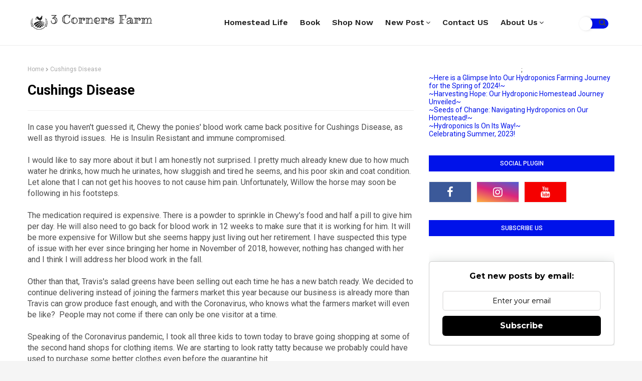

--- FILE ---
content_type: text/html; charset=UTF-8
request_url: https://blog.3cornersfarm.com/2020/05/may-26-2020-wednesday-cushings-disease.html
body_size: 60912
content:
<!DOCTYPE html>
<html class='ltr' dir='ltr' xmlns='http://www.w3.org/1999/xhtml' xmlns:b='http://www.google.com/2005/gml/b' xmlns:data='http://www.google.com/2005/gml/data' xmlns:expr='http://www.google.com/2005/gml/expr'>
<head>
<meta content='X7Wj7dxJWSKvQ67_rlMCM0Zl0VMqRFfy4U6qJjcVJeE' name='google-site-verification'/>
<meta content='width=device-width, initial-scale=1, minimum-scale=1, maximum-scale=1' name='viewport'/>
<title>Cushings Disease</title>
<meta content='text/html; charset=UTF-8' http-equiv='Content-Type'/>
<!-- Chrome, Firefox OS and Opera -->
<meta content='#f5f5f5' name='theme-color'/>
<!-- Windows Phone -->
<meta content='#f5f5f5' name='msapplication-navbutton-color'/>
<meta content='blogger' name='generator'/>
<link href='https://blog.3cornersfarm.com/favicon.ico' rel='icon' type='image/x-icon'/>
<link href='https://blog.3cornersfarm.com/2020/05/may-26-2020-wednesday-cushings-disease.html' rel='canonical'/>
<link rel="alternate" type="application/atom+xml" title="3 Corners Farm And Homestead - Atom" href="https://blog.3cornersfarm.com/feeds/posts/default" />
<link rel="alternate" type="application/rss+xml" title="3 Corners Farm And Homestead - RSS" href="https://blog.3cornersfarm.com/feeds/posts/default?alt=rss" />
<link rel="service.post" type="application/atom+xml" title="3 Corners Farm And Homestead - Atom" href="https://www.blogger.com/feeds/8804940476093196299/posts/default" />

<link rel="alternate" type="application/atom+xml" title="3 Corners Farm And Homestead - Atom" href="https://blog.3cornersfarm.com/feeds/2898296998348396283/comments/default" />
<!--Can't find substitution for tag [blog.ieCssRetrofitLinks]-->
<meta content='https://blog.3cornersfarm.com/2020/05/may-26-2020-wednesday-cushings-disease.html' property='og:url'/>
<meta content='Cushings Disease' property='og:title'/>
<meta content='Experience the best of both worlds. We grow crisp, flavorful lettuce outdoors in nutrient-rich soil and in a state-of-the-art hydroponics farm.' property='og:description'/>
<!-- Google Fonts -->
<link href='//fonts.googleapis.com/css?family=Work+Sans:400,400i,500,500i,600,600i,700,700i' media='all' rel='stylesheet' type='text/css'/>
<link href='//fonts.googleapis.com/css?family=Roboto:400,400i,500,500i,600,600i,700,700i' media='all' rel='stylesheet' type='text/css'/>
<link href='https://stackpath.bootstrapcdn.com/font-awesome/4.7.0/css/font-awesome.min.css' rel='stylesheet'/>
<!-- Template Style CSS -->
<style id='page-skin-1' type='text/css'><!--
/*
-----------------------------------------------
Blogger Template Style
Name:        Freebies
Version:     Free Version
Author:      Om Templates
Author Url:  https://www.omtemplates.com/
----------------------------------------------- */
/*-- Reset CSS --*/
a,abbr,acronym,address,applet,b,big,blockquote,body,caption,center,cite,code,dd,del,dfn,div,dl,dt,em,fieldset,font,form,h1,h2,h3,h4,h5,h6,html,i,iframe,img,ins,kbd,label,legend,li,object,p,pre,q,s,samp,small,span,strike,strong,sub,sup,table,tbody,td,tfoot,th,thead,tr,tt,u,ul,var{
padding:0;
border:0;
outline:0;
vertical-align:baseline;
background:0 0;
text-decoration:none
}
form,textarea,input,button{
-webkit-appearance:none;
-moz-appearance:none;
appearance:none;
border-radius:0
}
dl,ul{
list-style-position:inside;
font-weight:400;
list-style:none
}
ul li{
list-style:none
}
caption,th{
text-align:center
}
img{
border:none;
position:relative
}
a,a:visited{
text-decoration:none
}
.clearfix{
clear:both
}
.section,.widget,.widget ul{
margin:0;
padding:0
}
a{
color:#0012ea
}
a img{
border:0
}
abbr{
text-decoration:none
}
.CSS_LIGHTBOX{
z-index:999999!important
}
.separator a{
clear:none!important;
float:none!important;
margin-left:0!important;
margin-right:0!important
}
#navbar-iframe,.widget-item-control,a.quickedit,.home-link,.feed-links{
display:none!important
}
.center{
display:table;
margin:0 auto;
position:relative
}
.widget > h2,.widget > h3{
display:none
}
/*-- Body Content CSS --*/
body{background:#f5f5f5 url() repeat fixed top left;background-color:#f5f5f5;font-family:'Roboto',sans-serif;font-size:14px;font-weight:400;color:#4e4e4e;word-wrap:break-word;margin:0;padding:0}
#outer-wrapper{margin:0 auto;background-color:#fff;box-shadow:0 0 5px rgba(0,0,0,.1)}
.row{margin:0 auto;width:1170px}
#content-wrapper{margin:40px auto 0;overflow:hidden}
#content-wrapper > .container{margin:0 -15px}
#main-wrapper{float:left;overflow:hidden;width:66.66666667%;box-sizing:border-box;word-wrap:break-word;padding:0 15px;margin:0}
.index #main-wrapper{width:100%}
.index #sidebar-wrapper{display:none}
#sidebar-wrapper{float:right;overflow:hidden;width:33.33333333%;box-sizing:border-box;word-wrap:break-word;padding:0 15px}
.post-image-wrap{position:relative;display:block}
.post-image-link,.about-author .avatar-container,.comments .avatar-image-container{background-color:rgba(155,155,155,0.07);color:transparent!important}
.post-thumb{display:block;position:relative;width:100%;height:100%;object-fit:cover;z-index:1;border-radius:2px;transition:opacity .17s ease}
.post-image-link:hover .post-thumb,.post-image-wrap:hover .post-image-link .post-thumb,.hot-item-inner:hover .post-image-link .post-thumb{opacity:.9}
.post-title a{display:block}
#top-bar{padding:0;width:100%;box-sizing:border-box;background-color:#fff;margin:0}
.item #top-bar{border-bottom:1px solid #ededed}
#top-bar .container{position:relative;text-align:center;height:90px;margin:0 auto}
.top-bar-nav{position:relative;float:left;display:block}
.top-bar-nav .widget > .widget-title{display:none}
.top-bar-nav ul li{float:left}
.top-bar-nav ul li > a{height:34px;display:block;color:#0012ea;font-size:12px;font-weight:500;line-height:34px;text-transform:uppercase;margin:0 10px 0 0;padding:0 5px;transition:color .17s}
.top-bar-nav ul li:first-child > a{padding:0 5px 0 0}
.top-bar-nav ul > li:hover > a{color:#000000}
.top-bar-social{padding:45px 0 0 30px;width:30%;position:relative;float:right;display:block;box-sizing:border-box}
.top-bar-social .widget > .widget-title{display:none}
.top-bar-social ul > li{float:left;display:inline-block}
.top-bar-social ul > li > a{transition:all ease 2s;display:block;color:#fff;text-decoration:none;font-size:14px;text-align:center;padding:8px 15px;margin:0 0 0 10px;transition:color .17s;background-color:#000}
.top-bar-social ul > li:hover > a{background:#666;color:#fff}
.social a:before{display:inline-block;font-family:FontAwesome;font-style:normal;font-weight:400}
/* ######## Social Css ######################### */
.social-counter .youtube a{background-color:#f50000}
.social-counter .vk a{background-color:#4a76a8}
.social-counter .twitter a{background-color:#00acee}
.social-counter .pinterest a{background-color:#ca2127}
.social-counter .reddit a{background-color:#ff4500}
.social-counter .whatsapp a{background-color:#3fbb50}
.social-counter .instagram a{background:linear-gradient(15deg,#ffb13d,#dd277b,#4d5ed4)}
.social-counter .facebook a{background-color:#3b5999}
.top-bar-social .facebook a{background-color:#3b5999}
.top-bar-social .twitter a{background-color:#00acee}
.top-bar-social .pinterest a{background-color:#ca2127}
.top-bar-social .whatsapp a{background-color:#3fbb50}
.top-bar-social .youtube a{background-color:#f50000}
.top-bar-social .reddit a{background-color:#ff4500}
.top-bar-social .instagram a{background:linear-gradient(15deg,#ffb13d,#dd277b,#4d5ed4)}
.social .blogger a:before{content:"\f37d"}
.social .facebook a:before{content:"\f09a"}
.social .twitter a:before{content:"\f099"}
.social .gplus a:before{content:"\f0d5"}
.social .rss a:before{content:"\f09e"}
.social .youtube a:before{content:"\f167"}
.social .skype a:before{content:"\f17e"}
.social .stumbleupon a:before{content:"\f1a4"}
.social .tumblr a:before{content:"\f173"}
.social .vk a:before{content:"\f189"}
.social .stack-overflow a:before{content:"\f16c"}
.social .github a:before{content:"\f09b"}
.social .linkedin a:before{content:"\f0e1"}
.social .dribbble a:before{content:"\f17d"}
.social .soundcloud a:before{content:"\f1be"}
.social .behance a:before{content:"\f1b4"}
.social .digg a:before{content:"\f1a6"}
.social .instagram a:before{content:"\f16d"}
.social .pinterest a:before{content:"\f0d2"}
.social .twitch a:before{content:"\f1e8"}
.social .delicious a:before{content:"\f1a5"}
.social .codepen a:before{content:"\f1cb"}
.social .reddit a:before{content:"\f1a1"}
.social .whatsapp a:before{content:"\f232"}
.social .snapchat a:before{content:"\f2ac"}
.social .email a:before{content:"\f0e0"}
.social .external-link a:before{content:"\f35d"}
.social-color .blogger a{background-color:#ff5722}
.social-color .facebook a{background-color:#3b5999}
.social-color .twitter a{background-color:#00acee}
.social-color .gplus a{background-color:#db4a39}
.social-color .youtube a{background-color:#f50000}
.social-color .instagram a{background:linear-gradient(15deg,#ffb13d,#dd277b,#4d5ed4)}
.social-color .pinterest a{background-color:#ca2127}
.social-color .dribbble a{background-color:#ea4c89}
.social-color .linkedin a{background-color:#0077b5}
.social-color .tumblr a{background-color:#365069}
.social-color .twitch a{background-color:#6441a5}
.social-color .rss a{background-color:#ffc200}
.social-color .skype a{background-color:#00aff0}
.social-color .stumbleupon a{background-color:#eb4823}
.social-color .vk a{background-color:#4a76a8}
.social-color .stack-overflow a{background-color:#f48024}
.social-color .github a{background-color:#24292e}
.social-color .soundcloud a{background:linear-gradient(#ff7400,#ff3400)}
.social-color .behance a{background-color:#191919}
.social-color .digg a{background-color:#1b1a19}
.social-color .delicious a{background-color:#0076e8}
.social-color .codepen a{background-color:#000}
.social-color .reddit a{background-color:#ff4500}
.social-color .whatsapp a{background-color:#3fbb50}
.social-color .snapchat a{background-color:#ffe700}
.social-color .email a{background-color:#888}
.social-color .external-link a{background-color:#eff4ff}
/* ######## Main-Menu Css ######################### */
#header-wrap{position:relative;margin:0}
.header-header{background-color:#fff;height:65px;position:relative;overflow:hidden;padding:0}
.header-header .container{position:relative;margin:0 auto;padding:0}
.header-logo{position:relative;float:left;width:auto;max-width:250px;max-height:65px;margin:0;padding:24px 0}
.header-logo .header-image-wrapper{display:block}
.header-logo img{max-width:100%;max-height:60px;margin:0}
.header-logo h1{color:#000000;font-size:20px;line-height:1.4em;margin:0}
.header-logo p{font-size:12px;margin:5px 0 0}
.header-ads{position:relative;float:right}
.header-ads .widget > .widget-title{display:none}
.header-ads .widget{max-width:100%}
.header-ads .widget .widget-content{width:728px;max-width:100%;max-height:90px;line-height:1}
.header-menu{display:inline-block;height:90px;z-index:10;font-size:13px;margin:0}
.header-menu .container{position:relative;margin:0 auto;padding:0;background-color:#0012ea}
#main-menu .widget,#main-menu .widget > .widget-title{display:none}
#main-menu .show-menu{display:block}
#main-menu{height:90px;z-index:15}
#main-menu ul > li{float:left;position:relative;margin:0;padding:0;transition:background .17s}
#main-menu ul > li > a{color:#212121;font-family:'Work Sans',sans-serif;position:relative;font-size:16px;font-weight:600;text-transform:capitalize;line-height:90px;display:inline-block;margin:0;padding:0 12px;transition:color .17s ease}
#main-menu ul > li > ul{position:absolute;float:left;left:0;top:90px;width:180px;background-color:#000;z-index:99999;margin:0;padding:0;box-shadow:0 3px 5px rgba(0,0,0,0.2);visibility:hidden;opacity:0}
#main-menu ul > li > ul > li > ul{position:absolute;float:left;top:0;left:100%;margin:0}
#main-menu ul > li > ul > li{display:block;float:none;position:relative;transition:all .17s ease}
#main-menu ul > li > ul > li a{text-align:left;display:block;height:36px;font-size:12px;color:#fff;line-height:36px;box-sizing:border-box;margin:0;padding:0 15px;transition:all .17s ease}
#main-menu ul > li > ul > li:hover{background-color:rgba(0,0,0,0.2)}
#main-menu ul > li > ul > li:hover > a{color:#fff;background-color:#0012ea}
#main-menu ul > li.has-sub > a:after{content:'\f107';float:right;font-family:FontAwesome;font-size:14px;font-weight:400;margin:0 0 0 3px}
#main-menu ul > li > ul > li.has-sub > a:after{content:'\f105';float:right;margin:0}
#main-menu .mega-menu{position:static!important}
#main-menu .mega-menu > ul{width:100%;box-sizing:border-box;padding:20px 10px}
#main-menu .mega-menu > ul.mega-menu-inner{overflow:hidden}
#main-menu ul > li:hover > ul,#main-menu ul > li > ul > li:hover > ul{visibility:visible;opacity:1}
#main-menu ul ul{transition:all .17s ease}
.mega-menu-inner .mega-item{float:left;width:25%;box-sizing:border-box;padding:0 10px}
.mega-menu-inner .mega-content{position:relative;width:100%;overflow:hidden;padding:0}
.mega-content .post-image-wrap{width:100%;height:140px;overflow:hidden}
.mega-content .post-image-link{width:100%;height:100%;z-index:1;display:block;position:relative;overflow:hidden}
.mega-content .post-title{text-align:left;position:relative;font-size:14px;font-weight:500;line-height:1.5em;margin:7px 0 5px}
.mega-content .post-title a{display:block;color:#fff;transition:color .17s}
.mega-content:hover .post-title a{color:#0012ea}
.mega-content .post-meta{color:#aaa}
.no-posts{float:left;width:100%;height:100px;line-height:100px;text-align:center}
.mega-menu .no-posts{line-height:60px;color:#000000}
.show-search,.hide-search{position:absolute;right:0;top:0;display:block;width:48px;height:90px;line-height:90px;z-index:20;color:#444;font-size:15px;text-align:center;cursor:pointer;transition:color .17s ease}
.show-search:before{content:"\f002";font-family:FontAwesome;font-weight:400}
.hide-search:before{content:"\f00d";font-family:FontAwesome;font-weight:400}
.show-search:hover,.hide-search:hover{color:#fff}
#nav-search{display:none;position:absolute;left:0;top:0;width:100%;height:90px;z-index:99;background-color:#fff;box-sizing:border-box;padding:0}
#nav-search .search-form{width:100%;height:90px;background-color:rgba(0,0,0,0);line-height:90px;overflow:hidden;padding:0}
#nav-search .search-input{width:100%;height:48px;font-family:inherit;color:#444;margin:0;padding:0 70px 0 15px;background-color:rgba(0,0,0,0);font-size:14px;font-weight:400;box-sizing:border-box;border:0}
#nav-search .search-input:focus{color:#444;outline:none}
.slide-menu-toggle{display:none;position:absolute;line-height:50px;height:50px;width:48px;top:0;left:15px;font-family:FontAwesome;color:#fff;font-size:17px;font-weight:400;text-align:left;cursor:pointer;z-index:4;padding:0}
.slide-menu-toggle:before{content:"\f0c9"}
.nav-active .slide-menu-toggle:before{content:"\f00d"}
.mobile-menu{display:none;position:absolute;top:90px;left:0;width:100%;background-color:#000;box-sizing:border-box;padding:20px;border-top:1px solid rgba(255,255,255,0.08);visibility:hidden;opacity:0;transform-origin:0 0;transform:scaleY(0);transition:all .17s ease}
.nav-active .mobile-menu{visibility:visible;opacity:1;transform:scaleY(1)}
.mobile-menu > ul{margin:0}
.mobile-menu .m-sub{display:none;padding:0}
.mobile-menu ul li{position:relative;display:block;overflow:hidden;float:left;width:100%;font-size:13px;font-weight:500;text-transform:uppercase;line-height:38px;margin:0;padding:0}
.mobile-menu > ul li ul{overflow:hidden}
.mobile-menu ul li a{text-align:left;color:#fff;padding:0;display:block;transition:all .17s ease}
.mobile-menu ul li.has-sub .submenu-toggle{position:absolute;top:0;right:0;color:#fff;cursor:pointer}
.mobile-menu ul li.has-sub .submenu-toggle:after{content:'\f105';font-family:FontAwesome;font-weight:400;float:right;width:34px;font-size:16px;text-align:center;transition:all .17s ease}
.mobile-menu ul li.has-sub.show > .submenu-toggle:after{transform:rotate(90deg)}
.mobile-menu > ul > li > ul > li > a{color:#fff;opacity:.7;padding:0 0 0 15px}
.mobile-menu > ul > li > ul > li > ul > li > a{color:#fff;opacity:.7;padding:0 0 0 30px}
.mobile-menu ul li a:hover,.mobile-menu ul > li > .submenu-toggle:hover{color:#0012ea}
/* ######## Post-Meta Css ######################### */
.post-meta{color:#a0a0a0;overflow:hidden;font-size:11px;font-weight:500;text-transform:uppercase;padding:0 1px}
.post-meta .post-author,.post-meta .post-date{float:left;display:inline-block;margin:0 10px 0 0}
.post-meta .post-author:before,.post-meta .post-date:before{font-family:FontAwesome;font-weight:400;margin:0 3px 0 0}
.post-meta .post-author:before{content:'\f007'}
.post-meta .post-date:before{content:'\f017'}
.post-meta a{color:#0012ea;transition:color .17s}
.post-meta a:hover{color:#000000}
/* ######## Slider Css ######################### */
#slider-wrapper .no-items{margin:0;border-bottom:1px solid #ebebeb}
#slider-section{margin:0 auto}
#slider-section .widget,#slider-section .widget > .widget-title{display:none}
#slider-section .show-slider{display:block!important}
#slider-section .show-slider .widget-content{height:580px;overflow:hidden}
.loader{position:relative;height:100%;overflow:hidden;display:block;margin:0}
.loader:after{content:'';position:absolute;top:50%;left:50%;width:28px;height:28px;margin:-16px 0 0 -16px;border:2px solid #0012ea;border-right-color:rgba(155,155,155,0.2);border-radius:100%;animation:spinner 1.1s infinite linear;transform-origin:center}
@-webkit-keyframes spinner {
0%{-webkit-transform:rotate(0deg);transform:rotate(0deg)}
to{-webkit-transform:rotate(1turn);transform:rotate(1turn)}
}
@keyframes spinner {
0%{-webkit-transform:rotate(0deg);transform:rotate(0deg)}
to{-webkit-transform:rotate(1turn);transform:rotate(1turn)}
}
.index-post-wrap .social{margin-top:0}
.index-post-wrap .social ul:before{border-top:1px solid #e1e1e1;bottom:50%;margin-bottom:-1px;content:"";right:185px;position:absolute;width:100%}
.index-post-wrap .social ul:after{border-top:1px solid #e1e1e1;bottom:50%;margin-bottom:-1px;content:"";left:185px;position:absolute;width:100%}
.index-post-wrap .social ul{position:relative;display:inline-block}
.index-post-wrap .social ul li{display:inline-block}
.index-post-wrap .social ul li a{margin:0 0 0 2px;display:block;border-radius:50%;width:25px;height:25px;line-height:24px;border:1px solid #d2d2d2;color:#d2d2d2;-webkit-transition:all .3s ease;transition:all .3s ease}
.index-post-wrap .social ul li a:hover{color:#fff;background:#9272ce}
#slider-wrapper{}
.main-slider{position:relative;overflow:hidden;height:580px}
.ak p{background: #ff749f;padding: 10px 24px;border-radius: 25px;margin-bottom:0;color:#fff;margin-top:15px;font-size:13px;font-weight:500;display:inline-block}
.ak {display: block}
.main-slider .slider-item{position:relative;float:left;width:100%;overflow:hidden;box-sizing:border-box}
.slider-item-inner{border-radius: 10px;position:relative;float:left;width:100%;height:100%;overflow:hidden;display:block}
.slider-item-inner:before {
content: '';
display: block;
position: absolute;
width: 100%;
top: 0;
bottom: 0;
background: -moz-linear-gradient(top,rgba(0,0,0,0) 0,rgba(0,0,0,1) 65%,rgba(0,0,0,1) 100%);
background: -webkit-linear-gradient(top,rgba(0,0,0,0) 0,rgba(0,0,0,1) 65%,rgba(0,0,0,1) 100%);
background: linear-gradient(to bottom,rgba(0,0,0,0) 0,rgba(0,0,0,1) 65%,rgba(0,0,0,1) 100%);
opacity: .6;
z-index: 2;
}
.main-slider .post-image-link{width:100%;height:100%;position:relative;overflow:hidden;display:block}
.main-slider .post-info-wrap{position: absolute;left:0;bottom:0px;text-align:left;overflow:hidden;z-index:5;width:100%;padding:35px 25px;box-sizing:border-box}
.main-slider .post-info{position:relative;overflow:hidden;display:block;z-index:10}
.main-slider .post-date{font-size:11px;color:#fff;margin:0}
.main-slider .post-title{font-size: 40px;font-weight:700;letter-spacing: -.03em;font-family: 'Work Sans', sans-serif;margin: 15px 0px 15px;line-height:1.3;position:relative;z-index:100;overflow:hidden}
.main-slider .post-title a{color:#fff;display:block}
.main-slider .post-title a:hover{color:#0012ea}
.main-slider .post-snippet{color:#fff;display:none}
.show-slider .no-posts{position:absolute;top:calc(50% - 50px);left:0;width:100%;text-align:center}
.slick-slider{border-radius: 10px;display:block;box-sizing:border-box;-webkit-user-select:none;-moz-user-select:none;-ms-user-select:none;user-select:none;-webkit-touch-callout:none;-khtml-user-select:none;-ms-touch-action:pan-y;touch-action:pan-y;-webkit-tap-highlight-color:transparent}
.slick-list{display:block;overflow:hidden;margin:0 -9px;padding:0}
.slick-list:focus{outline:none}
.slick-list.dragging{cursor:pointer;cursor:hand}
.slick-slider .slick-track,.slick-slider .slick-list{-webkit-transform:translate3d(0,0,0);-moz-transform:translate3d(0,0,0);-ms-transform:translate3d(0,0,0);-o-transform:translate3d(0,0,0);transform:translate3d(0,0,0)}
.slick-track{position:relative;top:0;left:0;display:block;margin-left:auto;margin-right:auto}
.slick-track:before,.slick-track:after{display:table;content:''}
.slick-track:after{clear:both}
.slick-loading .slick-track{visibility:hidden}
.slick-slide{display:none;float:left;height:100%;padding:0 9px;min-height:1px}
[dir='rtl'] .slick-slide{float:right}
.slick-slide img{height: 580px;display:block}
.slick-slide.slick-loading img{display:none}
.slick-slide.dragging img{pointer-events:none}
.slick-initialized .slick-slide{display:block}
.slick-loading .slick-slide{visibility:hidden}
.slick-vertical .slick-slide{display:block;height:auto;border:1px solid transparent}
.slick-arrow.slick-hidden{display:none}
.slick-arrow{box-shadow: 0 2px 25px rgba(0,0,0,.2);position:absolute;top:calc(50% - -200px);width:45px;height:45px;background-color:#fff;font-size:20px;color:#444;text-align:center;line-height:45px;cursor:pointer;z-index:10;margin:0;transition:all .17s ease}
.slick-arrow:before{font-family:FontAwesome;font-weight:400}
.slick-prev{padding:0;right: 73px}
.slick-prev:before{content:'\f104'}
.slick-next{padding:0;right:28px}
.slick-next:before{content:'\f105'}
.main-slider:hover .slick-arrow{visibility:visible;opacity:1}
.main-slider .post-info .post-tag{text-transform:uppercase;color:#fff;font-size:13px;letter-spacing:.03em;background: none;position:unset;padding:0px}
.main-slider .post-date{text-transform:capitalize;color:#fff;font-size:13px;letter-spacing:.03em}
.widget ul.slick-dots{position:absolute;bottom:0;display:block;width:100%;padding:0;margin:0;list-style:none;text-align:center;display:table!important;margin:0}
.slick-dots li{position:relative;display:table-cell;height:10px;margin:0 5px;padding:1px 1px 1px 0;cursor:pointer;background:#fff;text-align:center}
.slick-dots li:last-child{padding:0}
.slick-dots li button{font-size:0;line-height:0;display:block;height:10px;padding:5px;cursor:pointer;color:transparent;border:0;outline:none;width:100%;background:#eff4ff}
.slick-dots li button:hover,.slick-dots li button:focus{outline:none}
.slick-dots li button:hover:before,.slick-dots li button:focus:before{opacity:1}
.slick-dots li.slick-active button{background:#0012ea}
/*-- Dark Mode Button CSS --*/
.toggle-switch{appearance:none;-moz-appearance:none;-webkit-appearance:none;outline:0;cursor:pointer;width:4em;height:1.5em;border-radius:3em;background-color:#0012ea;transition:background-color0.09s ease-in-out;position:relative}
.toggle-switch:active::after{background-color:#f2f2f2;padding-right:.8em}
.toggle-switch::after{content:'';width:2em;height:2em;background-color:#fff;border-radius:3em;position:absolute;left:-5px;top:50%;transform:translateY(-50%);transition:left .3s cubic-bezier(0.175,0.885,0.32,1.275),padding0.3s ease,margin0.3s ease;box-shadow:2px 0 5px 0 rgba(0,0,0,0.15)}
.toggle-switch:checked{background-color:#333}
.toggle-switch:checked:active::after{margin-left:-.8em}
.toggle-switch:checked::after{left:2em;background-color:#242424}
.dark{background:#000;color:#fff}
.dark #main-menu ul#main-menu-nav > li:first-child > a{color:#fff}
.dark .related-posts .post-title a{color:#fff}
.dark .item-post h1.post-title{color:#fff}
.dark .index-post .post-info > h2 > a{color:#fff}
.dark #main-menu ul > li > a{color:#fff}
.dark .PopularPosts .post-title a{color:#fff}
.dark .custom-widget .post-title a{color:#fff}
.dark .list-label li a{color:#fff}
.dark .sidebar .widget-title > h3{color:#fff}
.dark .post-snippet{color: #9E9E9E}
.switch {margin-left: 60px;position: absolute;height: 90px;line-height: 110px;display: inline-block;visibility: hidden}
.dark #top-bar{background:#000}
.dark #outer-wrapper{background:#000}
.dark #blog-pager #load-more-link{background:#fff}
.dark .inform p {color:#fff}
.dark .footer .widget > .widget-title > h3{color:#fff}
.dark .FollowByEmail .widget-content > h3{color:#fff}
.dark .FollowByEmail .before-text{color:#fff}
.dark #footer-subscriber{background:#000}
.dark #footer-wrapper{background:#000}
/*-- queryMessage CSS --*/
.queryMessage{overflow:hidden;background-color:#f2f2f2;color:#000000;font-size:13px;font-weight:400;padding:8px 10px;margin:0 0 25px}
.queryMessage .query-info{margin:0 5px}
.queryMessage .search-query,.queryMessage .search-label{font-weight:700;text-transform:uppercase}
.queryMessage .search-query:before,.queryMessage .search-label:before{content:"\201c"}
.queryMessage .search-query:after,.queryMessage .search-label:after{content:"\201d"}
.queryMessage a.show-more{float:right;color:#0012ea;text-decoration:underline;transition:opacity .17s}
.queryMessage a.show-more:hover{opacity:.8}
.queryEmpty{font-size:13px;font-weight:400;padding:10px 0;margin:0 0 25px;text-align:center}
.title-wrap{position:relative;float:left;width:100%;height:32px;background-color:#0012ea;display:block;margin:0 0 20px}
.title-wrap > h3{position:relative;display:block;height:32px;font-size:12px;color:#fff;font-weight:500;line-height:32px;text-align:center;text-transform:uppercase;padding:0;margin:0}
.custom-widget li{overflow:hidden;margin:20px 0 0}
.custom-widget li:first-child{padding:0;margin:0;border:0}
.custom-widget .post-image-link{position:relative;width:80px;height:70px;float:left;overflow:hidden;display:block;vertical-align:middle;margin:0 12px 0 0}
.custom-widget .post-info{overflow:hidden}
.custom-widget .post-title{overflow:hidden;font-size:13px;font-weight:500;line-height:1.5em;margin:0 0 3px}
.custom-widget .post-title a{display:block;color:#000000;transition:color .17s}
.custom-widget li:hover .post-title a{color:#0012ea}
.index-post-wrap{position:relative;float:left;width:100%}
.blog-post{display:block;overflow:hidden;word-wrap:break-word}
.grid-posts{display:flex;flex-wrap:wrap;margin:0 -15px}
.index-post{display:block;width:33.33%;box-sizing:border-box;padding:0 15px;margin:0 0 40px}
.index-post .post-image-wrap{float:left;width:100%;height:255px;overflow:hidden;margin:0 0 10px}
h3.home-title{display:none}
.index-post .post-image-wrap .post-image-link{width:100%;height:100%;position:relative;display:block;z-index:1;overflow:hidden}
.post-tag{letter-spacing:1px;border-radius:3px;position:absolute;bottom:20px;left:20px;height:18px;z-index:5;background-color:#0012ea;color:#fff;font-size:10px;line-height:18px;font-weight:400;text-transform:uppercase;padding:4px 12px}
.related-posts .post-tag{border-radius:0;top:0;left:0}
.index-post .post-info{float:left;width:100%;overflow:hidden}
.index-post .post-info > h2{letter-spacing:-.02em;font-size:18px;font-weight:700;line-height:1.4;text-decoration:none;margin:0}
.index-post .post-info > h2 > a{display:block;color:#000000;transition:color .17s}
.index-post .post-info > h2:hover > a{color:#0012ea}
.widget iframe,.widget img{max-width:100%}
.date-header{display:block;overflow:hidden;font-weight:400;margin:0!important;padding:0}
.index-post .post-meta{margin:10px 0 0}
.post-snippet{color:#666;position:relative;display:none;overflow:hidden;font-size:15px;line-height:1.6em;font-weight:400;margin:7px 0 0}
a.read-more{display:none;color:#0012ea;font-size:13px;font-weight:500;text-transform:uppercase;margin:15px 0 0;transition:color .17s ease}
a.read-more:after{content:'\f178';font-family:FontAwesome;font-weight:400;margin:0 0 0 5px}
a.read-more:hover{color:#000000}
#breadcrumb{font-size:12px;font-weight:400;color:#aaa;margin:0 0 15px}
#breadcrumb a{color:#aaa;transition:color .17s}
#breadcrumb a:hover{color:#0012ea}
#breadcrumb a,#breadcrumb em{display:inline-block}
#breadcrumb .delimiter:after{content:'\f054';font-family:FontAwesome;font-size:8px;font-weight:400;font-style:normal;vertical-align:middle;margin:0 3px}
.item-post h1.post-title{color:#000000;font-size:27px;line-height:1.5em;font-weight:700;position:relative;display:block;margin:0 0 15px;padding:0}
.static_page .item-post h1.post-title{margin:0}
.item-post .post-body{width:100%;font-size:15px;line-height:1.5em;overflow:hidden;padding:0;margin:20px 0 0;border-top:1px solid #eee}
.item-post .post-outer{padding:0}
.item-post .post-body img{max-width:100%}
.main .widget{margin:0}
.main .Blog{border-bottom-width:0}
.post-footer{position:relative;float:left;width:100%;margin:20px 0 0}
.inline-ad{position:relative;display:block;max-height:60px;margin:0 0 30px}
.inline-ad > ins{display:block!important;margin:0 auto!important}
.item .inline-ad{float:left;width:100%;margin:20px 0 0}
.item-post-wrap > .inline-ad{margin:0 0 20px}
.post-labels{overflow:hidden;height:auto;position:relative;margin:0 0 20px;padding:0}
.post-labels span,.post-labels a{float:left;height:22px;background-color:#f2f2f2;color:#000000;font-size:12px;line-height:22px;font-weight:400;margin:0;padding:0 10px}
.post-labels span{background-color:#0012ea;color:#fff}
.post-labels a{margin:0 0 0 5px;transition:all .17s ease}
.post-labels a:hover{background-color:#0012ea;color:#fff;border-color:#0012ea}
.post-reactions{height:28px;display:block;margin:0 0 15px}
.post-reactions span{float:left;color:#000000;font-size:11px;line-height:25px;text-transform:uppercase;font-weight:500}
.reactions-inner{float:left;margin:0;height:28px}
.post-share{position:relative;overflow:hidden;line-height:0;margin:0 0 30px}
ul.share-links{position:relative}
.share-links li{width:70px;float:left;box-sizing:border-box;margin:0 5px 0 0}
.share-links li a{float:left;display:inline-block;cursor:pointer;width:100%;height:32px;line-height:32px;color:#fff;font-weight:400;font-size:15px;text-align:center;box-sizing:border-box;opacity:1;transition:all .17s ease}
.share-links li a:hover{opacity:.8}
ul.post-nav{position:relative;overflow:hidden;display:block;margin:0 0 30px}
.post-nav li{display:inline-block;width:50%}
.post-nav .post-prev{float:left;text-align:left;box-sizing:border-box;padding:0 10px}
.post-nav .post-next{float:right;text-align:right;box-sizing:border-box;padding:0 10px}
.post-nav li a{color:#000000;line-height:1.4em;display:block;overflow:hidden;transition:color .17s}
.post-nav li:hover a{color:#0012ea}
.post-nav li span{display:block;font-size:11px;color:#aaa;font-weight:700;text-transform:uppercase;padding:0 0 2px}
.post-nav .post-prev span:before{content:"\f053";float:left;font-family:FontAwesome;font-size:10px;font-weight:400;text-transform:none;margin:0 2px 0 0}
.post-nav .post-next span:after{content:"\f054";float:right;font-family:FontAwesome;font-size:10px;font-weight:400;text-transform:none;margin:0 0 0 2px}
.post-nav p{font-size:12px;font-weight:400;line-height:1.4em;margin:0}
.post-nav .post-nav-active p{color:#aaa}
.about-author{position:relative;display:block;overflow:hidden;background-color:#f9f9f9;padding:20px;margin:0 0 30px}
.about-author .avatar-container{position:relative;float:left;width:80px;height:80px;background-color:rgba(255,255,255,0.05);overflow:hidden;margin:0 15px 0 0}
.about-author .author-avatar{float:left;width:100%;height:100%}
.author-name{overflow:hidden;display:inline-block;font-size:12px;font-weight:500;text-transform:uppercase;line-height:14px;margin:7px 0 3px}
.author-name span{color:#000000}
.author-name a{color:#0012ea;transition:opacity .17s}
.author-name a:hover{opacity:.8}
.author-description{display:block;overflow:hidden;font-size:12px;font-weight:400;line-height:1.6em}
.author-description a:hover{text-decoration:underline}
#related-wrap{overflow:hidden;margin:0 0 30px}
#related-wrap .related-tag{display:none}
.related-ready{float:left;width:100%}
.related-ready .loader{height:178px}
ul.related-posts{position:relative;overflow:hidden;margin:0 -10px;padding:0}
.related-posts .related-item{width:33.33333333%;position:relative;overflow:hidden;float:left;display:block;box-sizing:border-box;padding:0 10px;margin:0}
.related-posts .post-image-link{width:100%;height:130px;position:relative;overflow:hidden;display:block}
.related-posts .post-title{font-size:13px;font-weight:400;line-height:1.5em;display:block;margin:7px 0 5px}
.related-posts .post-title a{color:#000000;transition:color .17s}
.related-posts .related-item:hover .post-title a{color:#0012ea}
#blog-pager{float:left;width:100%;font-size:15px;font-weight:500;text-align:center;clear:both;box-sizing:border-box;padding:0;margin:45px 0;border-top:1px solid rgba(155,155,155,0.1)}
#blog-pager .load-more{display:inline-block;height:40px;font-size:14px;color:#fff;font-weight:400;line-height:40px;box-sizing:border-box;padding:0 100px;margin:0;border:1px solid rgba(0,0,0,.1);border-bottom-width:2px;border-radius:2px}
#blog-pager #load-more-link{color:#444;cursor:pointer}
#blog-pager #load-more-link:hover{background-color:#0012ea;color:#fff}
#blog-pager .load-more.no-more{background-color:rgba(155,155,155,0.05);color:#0012ea}
#blog-pager .loading,#blog-pager .no-more{display:none}
#blog-pager .loading .loader{position:relative;height:100%;overflow:hidden;display:block;margin:0;height:34px}
#blog-pager .no-more.show{display:inline-block}
#blog-pager .loading .loader:after{width:26px;height:26px;margin:-15px 0 0 -15px;content:'';position:absolute;top:50%;left:50%;width:28px;height:28px;margin:-16px 0 0 -16px;border:2px solid #0012ea;border-right-color:rgba(155,155,155,0.2);border-radius:100%;animation:spinner 1.1s infinite linear;transform-origin:center}
@-webkit-keyframes spinner {
0%{-webkit-transform:rotate(0deg);transform:rotate(0deg)}
to{-webkit-transform:rotate(1turn);transform:rotate(1turn)}
}
@keyframes spinner {
0%{-webkit-transform:rotate(0deg);transform:rotate(0deg)}
to{-webkit-transform:rotate(1turn);transform:rotate(1turn)}
}
.archive #blog-pager,.home .blog-pager .blog-pager-newer-link,.home .blog-pager .blog-pager-older-link{display:none}
.post-animated{-webkit-animation-duration:.5s;animation-duration:.5s;-webkit-animation-fill-mode:both;animation-fill-mode:both}
@keyframes fadeIn {
from{opacity:0}
to{opacity:1}
}
.post-fadeIn{animation-name:fadeIn}
@keyframes fadeInUp {
from{opacity:0;transform:translate3d(0,5px,0)}
to{opacity:1;transform:translate3d(0,0,0)}
}
.post-fadeInUp{animation-name:fadeInUp}
.post-animated{-webkit-animation-duration:.5s;animation-duration:.5s;-webkit-animation-fill-mode:both;animation-fill-mode:both}
@keyframes fadeIn {
from{opacity:0}
to{opacity:1}
}
.post-fadeIn{animation-name:fadeIn}
@keyframes fadeInUp {
from{opacity:0;transform:translate3d(0,5px,0)}
to{opacity:1;transform:translate3d(0,0,0)}
}
.post-fadeInUp{animation-name:fadeInUp}
.blog-post-comments{display:none;margin:0 0 30px}
.blog-post-comments .comments-title{margin:0 0 20px}
.comments-system-disqus .comments-title,.comments-system-facebook .comments-title{margin:0}
#comments{margin:0}
#gpluscomments{float:left!important;width:100%!important;margin:0 0 25px!important}
#gpluscomments iframe{float:left!important;width:100%}
.comments{display:block;clear:both;margin:0;color:#000000}
.comments .comment-thread > ol{padding:0}
.comments > h3{font-size:13px;font-weight:400;font-style:italic;padding-top:1px}
.comments .comments-content .comment{list-style:none;margin:0;padding:0 0 8px}
.comments .comments-content .comment:first-child{padding-top:0}
.facebook-tab,.fb_iframe_widget_fluid span,.fb_iframe_widget iframe{width:100%!important}
.comments .item-control{position:static}
.comments .avatar-image-container{float:left;overflow:hidden;position:absolute}
.comments .avatar-image-container,.comments .avatar-image-container img{height:35px;max-height:35px;width:35px;max-width:35px}
.comments .comment-block{overflow:hidden;padding:0 0 10px}
.comments .comment-block,.comments .comments-content .comment-replies{margin:0 0 0 50px}
.comments .comments-content .inline-thread{padding:0}
.comments .comment-actions{float:left;width:100%;position:relative;margin:0}
.comments .comments-content .comment-header{font-size:15px;display:block;overflow:hidden;clear:both;margin:0 0 3px;padding:0 0 5px;border-bottom:1px dashed #d6d6d6}
.comments .comments-content .comment-header a{color:#000000;transition:color .17s}
.comments .comments-content .comment-header a:hover{color:#0012ea}
.comments .comments-content .user{font-style:normal;font-weight:500;display:block}
.comments .comments-content .icon.blog-author{display:none}
.comments .comments-content .comment-content{float:left;font-size:13px;color:#5E5E5E;font-weight:400;text-align:left;line-height:1.4em;margin:5px 0 9px}
.comments .comment .comment-actions a{margin-right:5px;padding:2px 5px;color:#000000;font-weight:400;background-color:#f2f2f2;font-size:10px;transition:all .17s ease}
.comments .comment .comment-actions a:hover{color:#fff;background-color:#0012ea;border-color:#0012ea;text-decoration:none}
.comments .comments-content .datetime{float:left;font-size:11px;font-weight:400;color:#aaa;position:relative;padding:0 1px;margin:4px 0 0;display:block}
.comments .comments-content .datetime a,.comments .comments-content .datetime a:hover{color:#aaa}
.comments .thread-toggle{margin-bottom:4px}
.comments .thread-toggle .thread-arrow{height:7px;margin:0 3px 2px 0}
.comments .thread-count a,.comments .continue a{transition:opacity .17s}
.comments .thread-count a:hover,.comments .continue a:hover{opacity:.8}
.comments .thread-expanded{padding:5px 0 0}
.comments .thread-chrome.thread-collapsed{display:none}
.thread-arrow:before{content:'';font-family:FontAwesome;color:#000000;font-weight:400;margin:0 2px 0 0}
.comments .thread-expanded .thread-arrow:before{content:'\f0d7'}
.comments .thread-collapsed .thread-arrow:before{content:'\f0da'}
.comments .comments-content .comment-thread{margin:0}
.comments .continue a{padding:0 0 0 60px;font-weight:400}
.comments .comments-content .loadmore.loaded{margin:0;padding:0}
.comments .comment-replybox-thread{margin:0}
.comments .comments-content .loadmore,.comments .comments-content .loadmore.loaded{display:none}
#comment-editor{margin:0 0 20px}
.post-body h1,.post-body h2,.post-body h3,.post-body h4,.post-body h5,.post-body h6{color:#000000;font-weight:700;margin:0 0 15px}
.post-body h1,.post-body h2{font-size:24px}
.post-body h3{font-size:21px}
.post-body h4{font-size:18px}
.post-body h5{font-size:16px}
.post-body h6{font-size:13px}
blockquote{font-style:italic;padding:10px;margin:0;border-left:4px solid #0012ea}
blockquote:before,blockquote:after{display:inline-block;font-family:FontAwesome;font-style:normal;font-weight:400;color:#aaa;line-height:1}
blockquote:before{content:'\f10d';margin:0 10px 0 0}
blockquote:after{content:'\f10e';margin:0 0 0 10px}
.widget .post-body ul,.widget .post-body ol{line-height:1.5;font-weight:400}
.widget .post-body li{margin:5px 0;padding:0;line-height:1.5}
.post-body ul{padding:0 0 0 20px}
.post-body ul li:before{content:"\f105";font-family:FontAwesome;font-size:13px;font-weight:400;margin:0 5px 0 0}
.post-body u{text-decoration:underline}
.post-body a{transition:color .17s ease}
.post-body strike{text-decoration:line-through}
.contact-form{overflow:hidden}
.contact-form .widget-title{display:none}
.contact-form .contact-form-name{width:calc(50% - 5px)}
.contact-form .contact-form-email{width:calc(50% - 5px);float:right}
.sidebar .widget{position:relative;overflow:hidden;background-color:#fff;box-sizing:border-box;padding:0;margin:0 0 35px}
.sidebar .widget-title{position:relative;float:left;width:100%;height:32px;background-color:#0012ea;display:block;margin:0 0 20px}
.sidebar .widget-title > h3{position:relative;display:block;height:32px;font-size:12px;color:#fff;font-weight:500;line-height:32px;text-align:center;text-transform:uppercase;padding:0 15px;margin:0;border-radius:2px 2px 0 0}
.sidebar .widget-content{float:left;width:100%;margin:0}
ul.social-counter{margin:0 -5px}
.social-counter li{float:left;width:25%;box-sizing:border-box;padding:0 5px;margin:10px 0 0}
.social-counter li:nth-child(1),.social-counter li:nth-child(2),.social-counter li:nth-child(3),.social-counter li:nth-child(4){margin-top:0}
.social-counter li a{display:block;height:40px;font-size:22px;color:#fff;text-align:center;line-height:40px;border:1px solid #eee;transition:color .17s}
.social-counter li a:hover{color:#000000}
.list-label li{position:relative;display:block;padding:7px 0;border-top:1px dotted #ebebeb}
.list-label li:first-child{padding-top:0;border-top:0}
.list-label li:last-child{padding-bottom:0;border-bottom:0}
.list-label li a{display:block;color:#000000;font-size:12px;font-weight:400;text-transform:capitalize;transition:color .17s}
.list-label li a:before{content:"\f054";float:left;color:#000000;font-weight:400;font-family:FontAwesome;font-size:6px;margin:6px 3px 0 0;transition:color .17s}
.list-label li a:hover{color:#0012ea}
.list-label .label-count{position:relative;float:right;width:16px;height:16px;background-color:#0012ea;color:#fff;font-size:11px;font-weight:400;text-align:center;line-height:16px}
.cloud-label li{position:relative;float:left;margin:0 5px 5px 0}
.cloud-label li a{display:block;height:26px;color:#0012ea;font-size:12px;line-height:26px;font-weight:400;padding:0 10px;border:1px solid #eee;transition:all .17s ease}
.cloud-label li a:hover{color:#fff;background-color:#0012ea;border-color:#0012ea}
.cloud-label .label-count{display:none}
.sidebar .FollowByEmail > .widget-title > h3{margin:0}
.FollowByEmail .widget-content{position:relative;overflow:hidden;text-align:center;font-weight:400;box-sizing:border-box;padding:20px;border-radius:2px}
.FollowByEmail .widget-content > h3{font-size:16px;color:#444;font-weight:500;text-transform:uppercase;margin:0 0 13px}
.FollowByEmail .before-text{color:#53585c;font-size:14px;line-height:1.6;margin:0 0 15px;display:block;padding:0 10px;overflow:hidden}
#footer-subscriber{padding:25px 0;background-color:#eff4ff}
.FollowByEmail .follow-by-email-inner{position:relative}
.FollowByEmail .follow-by-email-inner .follow-by-email-address{width:30%;height:42px;color:#000000;font-size:11px;font-family:inherit;padding:0 10px;margin:0 0 10px;box-sizing:border-box;border:1px solid #eee;transition:ease .17s}
.FollowByEmail .follow-by-email-inner .follow-by-email-submit{width:30%;height:42px;font-family:inherit;font-size:11px;color:#fff;background-color:#0012ea;text-transform:uppercase;text-align:center;font-weight:500;cursor:pointer;margin:0;border:0;transition:opacity .17s ease}
.FollowByEmail .follow-by-email-inner .follow-by-email-submit:hover{opacity:.85}
#ArchiveList ul.flat li{color:#000000;font-size:13px;font-weight:400;padding:7px 0;border-bottom:1px dotted #eaeaea}
#ArchiveList ul.flat li:first-child{padding-top:0}
#ArchiveList ul.flat li:last-child{padding-bottom:0;border-bottom:0}
#ArchiveList .flat li > a{display:block;color:#000000;transition:color .17s}
#ArchiveList .flat li > a:hover{color:#0012ea}
#ArchiveList .flat li > a:before{content:"\f054";float:left;color:#161619;font-weight:400;font-family:FontAwesome;font-size:6px;margin:6px 3px 0 0;display:inline-block;transition:color .17s}
#ArchiveList .flat li > a > span{position:relative;float:right;width:16px;height:16px;background-color:#0012ea;color:#fff;font-size:11px;font-weight:400;text-align:center;line-height:16px}
.PopularPosts .post{overflow:hidden;margin:20px 0 0}
.PopularPosts .post:first-child{padding:0;margin:0;border:0}
.PopularPosts .post-image-link{position:relative;width:80px;height:70px;float:left;overflow:hidden;display:block;vertical-align:middle;margin:0 12px 0 0}
.PopularPosts .post-info{overflow:hidden}
.PopularPosts .post-title{font-size:13px;font-weight:500;line-height:1.5em;margin:0 0 3px}
.PopularPosts .post-title a{display:block;color:#000000;transition:color .17s}
.PopularPosts .post:hover .post-title a{color:#0012ea}
.PopularPosts .post-date:before{font-size:10px}
.FeaturedPost .post-image-link{display:block;position:relative;width:100%;height:180px;overflow:hidden;margin:0 0 10px}
.FeaturedPost .post-title{font-size:16px;overflow:hidden;font-weight:400;line-height:1.5em;margin:0 0 5px}
.FeaturedPost .post-title a{color:#000000;display:block;transition:color .17s ease}
.FeaturedPost .post-title a:hover{color:#0012ea}
.Text{font-size:13px}
.contact-form-widget form{font-weight:400}
.contact-form-name{float:left;width:100%;height:30px;font-family:inherit;font-size:13px;line-height:30px;box-sizing:border-box;padding:5px 10px;margin:0 0 10px;border:1px solid #ebebeb;border-radius:2px}
.contact-form-email{float:left;width:100%;height:30px;font-family:inherit;font-size:13px;line-height:30px;box-sizing:border-box;padding:5px 10px;margin:0 0 10px;border:1px solid #ebebeb;border-radius:2px}
.contact-form-email-message{float:left;width:100%;font-family:inherit;font-size:13px;box-sizing:border-box;padding:5px 10px;margin:0 0 10px;border:1px solid #ebebeb;border-radius:2px}
.contact-form-button-submit{float:left;width:100%;height:30px;background-color:#0012ea;font-size:13px;color:#fff;line-height:30px;cursor:pointer;box-sizing:border-box;padding:0 10px;margin:0;border:0;border-radius:2px;transition:background .17s ease}
.contact-form-button-submit:hover{background-color:#eff4ff}
.contact-form-error-message-with-border{float:left;width:100%;background-color:#fbe5e5;font-size:11px;text-align:center;line-height:11px;padding:3px 0;margin:10px 0;box-sizing:border-box;border:1px solid #fc6262}
.contact-form-success-message-with-border{float:left;width:100%;background-color:#eaf6ff;font-size:11px;text-align:center;line-height:11px;padding:3px 0;margin:10px 0;box-sizing:border-box;border:1px solid #5ab6f9}
.contact-form-cross{margin:0 0 0 3px}
.contact-form-error-message,.contact-form-success-message{margin:0}
.BlogSearch .search-input{float:left;width:75%;height:30px;background-color:#fff;font-weight:400;font-size:13px;line-height:30px;box-sizing:border-box;padding:5px 10px;border:1px solid #ebebeb;border-right-width:0;border-radius:2px 0 0 2px}
.BlogSearch .search-action{float:right;width:25%;height:30px;font-family:inherit;font-size:13px;line-height:30px;cursor:pointer;box-sizing:border-box;background-color:#0012ea;color:#fff;padding:0 5px;border:0;border-radius:0 2px 2px 0;transition:background .17s ease}
.BlogSearch .search-action:hover{background-color:#eff4ff}
.Profile .profile-img{float:left;width:80px;height:80px;margin:0 15px 0 0;transition:all .17s ease}
.Profile .profile-datablock{margin:0}
.Profile .profile-data .g-profile{display:block;font-size:18px;color:#000000;font-weight:700;margin:0 0 5px;transition:color .17s ease}
.Profile .profile-data .g-profile:hover{color:#0012ea}
.Profile .profile-info > .profile-link{color:#000000;font-size:11px;margin:5px 0 0;transition:color .17s ease}
.Profile .profile-info > .profile-link:hover{color:#0012ea}
.Profile .profile-datablock .profile-textblock{display:none}
.common-widget .LinkList ul li,.common-widget .PageList ul li{width:calc(50% - 5px);padding:0}
.common-widget .LinkList ul li:nth-child(odd),.common-widget .PageList ul li:nth-child(odd){float:left}
.common-widget .LinkList ul li:nth-child(even),.common-widget .PageList ul li:nth-child(even){float:right}
.common-widget .LinkList ul li a,.common-widget .PageList ul li a{display:block;color:#000000;font-size:13px;font-weight:400;transition:color .17s ease}
.common-widget .LinkList ul li a:hover,.common-widget .PageList ul li a:hover{color:#0012ea}
.common-widget .LinkList ul li:first-child,.common-widget .LinkList ul li:nth-child(2),.common-widget .PageList ul li:first-child,.common-widget .PageList ul li:nth-child(2){padding:0}
.inform p{font-size:14px;color:#53585c;line-height:1.6}
#footer-wrapper #LinkList1 ul li{width:auto;display:-webkit-inline-box;float:left}
#footer-wrapper #LinkList1 ul li a{display:block;padding:6px 12px;background:#6976ff;margin-right:10px}
#footer-wrapper{padding:30px 0;background-color:#eff4ff}
#footer-wrapper .container{position:relative;overflow:hidden;margin:0 auto;padding:25px 0}
.footer-widgets-wrap{position:relative;display:flex;margin:0 -15px}
#footer-wrapper .footer{display:inline-block;float:left;width:70%;box-sizing:border-box;padding:0 15px}
#footer-wrapper .footer .widget{float:left;width:100%;padding:0;margin:25px 0 0}
#footer-wrapper .footer .Text{margin:10px 0 0}
#footer-wrapper .footer .widget:first-child{margin:0}
.footer .widget > .widget-title > h3{letter-spacing:.2px;position:relative;color:#444;font-size:14px;line-height:14px;font-weight:500;text-transform:uppercase;margin:0 0 25px}
.footer .custom-widget .post-title a,.footer .PopularPosts .post-title a,.footer .FeaturedPost .post-title a,.footer .LinkList ul li a,.footer .PageList ul li a,.footer .Profile .profile-data .g-profile,.footer .Profile .profile-info > .profile-link{color:#faffeb}
.footer .custom-widget .post-title a:hover,.footer .PopularPosts .post-title a:hover,.footer .FeaturedPost .post-title a:hover,.footer .LinkList ul li a:hover,.footer .PageList ul li a:hover,.footer .Profile .profile-data .g-profile:hover,.footer .Profile .profile-info > .profile-link:hover{color:#0012ea}
.footer .no-posts{color:#faffeb}
.footer .post-meta{color:#aaa}
.footer .FollowByEmail .widget-content > h3{color:#faffeb}
.footer .FollowByEmail .widget-content{background-color:rgba(255,255,255,0.05);border-color:rgba(255,255,255,0.05)}
.footer .FollowByEmail .before-text,#footer-wrapper .footer .Text{color:#aaa}
.footer .FollowByEmail .follow-by-email-inner .follow-by-email-submit:hover{background:#eff4ff}
.footer .FollowByEmail .follow-by-email-inner .follow-by-email-address{background-color:rgba(255,255,255,0.05);color:#faffeb;border-color:rgba(255,255,255,0.05)}
.footer #ArchiveList .flat li > a{color:#faffeb}
.footer .list-label li,.footer .BlogArchive #ArchiveList ul.flat li{border-color:rgba(255,255,255,0.05)}
.footer .list-label li:first-child{padding-top:0}
.footer .list-label li a,.footer .list-label li a:before,.footer #ArchiveList .flat li > a,.footer #ArchiveList .flat li > a:before{color:#faffeb}
.footer .list-label li > a:hover,.footer #ArchiveList .flat li > a:hover{color:#0012ea}
.footer .list-label .label-count,.footer #ArchiveList .flat li > a > span{background-color:rgba(255,255,255,0.05);color:#faffeb}
.footer .cloud-label li a{border-color:rgba(255,255,255,0.05);color:#faffeb}
.footer .cloud-label li a:hover{background-color:#0012ea;color:#fff}
.footer .BlogSearch .search-input{background-color:rgba(255,255,255,0.05);color:#faffeb;border-color:rgba(255,255,255,0.05)}
.footer .contact-form-name,.footer .contact-form-email,.footer .contact-form-email-message{background-color:rgba(255,255,255,0.05);color:#faffeb;border-color:rgba(255,255,255,0.05)}
.footer .BlogSearch .search-action:hover,.footer .FollowByEmail .follow-by-email-inner .follow-by-email-submit:hover,.footer .contact-form-button-submit:hover{background-color:rgba(0,0,0,0.3)}
#sub-footer-wrapper{background-color:#000;color:#faffeb;display:block;padding:0;width:100%;overflow:hidden}
#sub-footer-wrapper .container{position:relative;overflow:hidden;margin:0 auto;padding:10px 0}
#sub-footer-wrapper .copyright-area{font-size:12px;display:inline-block;height:34px;line-height:34px;text-align:center;text-transform:uppercase;font-weight:400}
#sub-footer-wrapper .copyright-area a{color:#0012ea;transition:color .17s}
.hidden-widgets{display:none;visibility:hidden}
.back-top{display:none;z-index:1010;width:32px;height:32px;position:absolute;top:12px;right:0;cursor:pointer;overflow:hidden;font-size:13px;color:#fff;text-align:center;line-height:32px}
.back-top:before{content:'';position:absolute;top:0;left:0;right:0;bottom:0;background-color:#0012ea;opacity:.5;transition:opacity .17s ease}
.back-top:after{content:'\f077';position:relative;font-family:FontAwesome;font-weight:400;opacity:.8;transition:opacity .17s ease}
.back-top:hover:before,.back-top:hover:after,.nav-active .back-top:after,.nav-active .back-top:before{opacity:1}
.error404 #main-wrapper{width:100%!important;margin:0!important}
.error404 #sidebar-wrapper{display:none}
.errorWrap{color:#000000;text-align:center;padding:80px 0 100px}
.errorWrap h3{font-size:160px;line-height:1;margin:0 0 30px}
.errorWrap h4{font-size:25px;margin:0 0 20px}
.errorWrap p{margin:0 0 10px}
.errorWrap a{display:block;color:#0012ea;padding:10px 0 0}
.errorWrap a i{font-size:20px}
.errorWrap a:hover{text-decoration:underline}
@media screen and (max-width: 1100px) {
.switch {
display:none;
}
#outer-wrapper{
max-width:100%
}
.row{
width:100%
}
#top-bar .container{
box-sizing:border-box;
padding:0 20px
}
#hot-wrapper{
box-sizing:border-box;
padding:0 20px
}
#header-wrap{
height:auto
}
.header-header{
height:auto;
box-sizing:border-box;
padding:25px 20px
}
.header-logo{
max-width:30%
}
.header-ads{
max-width:70%
}
.header-menu{
box-sizing:border-box;
padding:0 20px;
}
#content-wrapper{
position:relative;
box-sizing:border-box;
padding:0 20px;
margin:30px 0 0
}
#footer-wrapper .container{
box-sizing:border-box;
padding:30px 20px
}
#sub-footer-wrapper .container{
box-sizing:border-box;
padding:10px 20px
}
}
@media screen and (max-width: 980px) {
#content-wrapper > .container{
margin:0
}
.header-logo{
max-width:100%;
width:100%;
text-align:center;
padding:20px 0
}
.header-logo .header-image-wrapper{
display:inline-block
}
#main-menu{
display:none
}
.slide-menu-toggle,.mobile-menu{
display:block
}
#header-wrap{
padding:0
}
.header-header{
background-color:#fff;
padding:0
}
.header-header .container.row{
width:100%
}
.header-ads{
width:100%;
max-width:100%;
box-sizing:border-box;
padding:0 20px
}
.header-ads .widget .widget-content{
position:relative;
padding:0 0 20px;
margin:0 auto
}
#header-inner a{
display:inline-block!important
}
#main-wrapper,#sidebar-wrapper{
width:100%;
padding:0
}
.item #sidebar-wrapper{
margin-top:20px
}
}
@media screen and (max-width: 880px) {
.slick-prev{
left: 0px;
}
.slick-next{
right:0px;
}
.slick-arrow {
line-height: 30px;
width: 30px;
height: 30px;
top: calc(50% - 20px);
}
.top-bar-social{
width:100%;
text-align: center;
padding: 45px 0 0 0px;
}
#slider-section .show-slider .widget-content {
height: 310px;
}
.main-slider {
height: 310px;
}
#slider-wrapper {
box-sizing: border-box;
margin-top: 15px;
padding: 0 20px;
}
.slick-slide img {
height:310px;
}
.slider-item-inner {
border-radius: 0px;
}
#nav-search .search-form {
height: 50px;
line-height: 50px;
}
.main-slider .post-title {
font-size: 25px;
}
.mobile-menu {
top: 45px;
}
#top-bar .container {
height:auto;
}
.header-menu {
border-top: 4px solid #0012ea;
width: 100%;
height: 50px;
position: relative;
box-sizing: border-box;
padding: 0 20px;
background-color: #000;
}
.show-search, .hide-search {
height: 50px;
line-height: 50px;
color:#fff;
}
#nav-search {
height: 50px;
}
.footer-widgets-wrap{
display:block
}
#footer-wrapper .footer{
width:100%;
margin-right:0
}
#footer-sec2,#footer-sec3{
margin-top:25px
}
}
@media screen and (max-width: 680px) {
#hot-section .show-hot .widget-content,#hot-section .hot-posts{
height:auto
}
#hot-section .hot-loader{
height:200px
}
.hot-posts .hot-item{
width:100%;
height:220px;
margin:10px 0 0
}
.hot-posts .hot-item.item-0{
width:100%;
height:250px;
margin:0
}
.hot-posts .hot-item.item-1,.hot-posts .hot-item.item-2{
margin:10px 0 0
}
.hot-posts .post-title{
font-size:18px
}
.index-post{
width:100%
}
}
@media screen and (max-width: 560px) {
.top-bar-nav{
display:none
}
.top-bar-social ul > li{
float:none
}
.top-bar-social ul > li > a{
margin:0 5px
}
.top-bar-social ul > li:last-child > a{
}
.hot-posts .hot-item{
height:180px
}
.index-post .post-image-wrap{
margin:0 0 15px
}
ul.related-posts{
margin:0
}
.related-posts .related-item{
width:100%;
padding:0;
margin:20px 0 0
}
.related-posts .item-0{
margin:0
}
.related-posts .post-tag{
display:none
}
.related-posts .post-image-link{
width:80px;
height:70px;
float:left;
margin:0 12px 0 0
}
.related-posts .post-title{
font-size:13px;
overflow:hidden;
margin:0 0 5px
}
.post-reactions{
display:none
}
}
@media screen and (max-width: 440px) {
.hot-posts .hot-item.item-0{
height:200px
}
.hot-posts .item-0 .post-title{
font-size:19px
}
.queryMessage{
text-align:center
}
.queryMessage a.show-more{
width:100%;
margin:10px 0 0
}
.item-post h1.post-title{
font-size:24px
}
.about-author{
text-align:center
}
.about-author .avatar-container{
float:none;
display:table;
margin:0 auto 10px
}
#comments ol{
padding:0
}
.errorWrap{
padding:70px 0 100px
}
.errorWrap h3{
font-size:120px
}
}
@media screen and (max-width: 360px) {
.about-author .avatar-container{
width:60px;
height:60px
}
}

--></style>
<style>
/*-------Typography and ShortCodes-------*/
.firstcharacter{
    float:left;
    color:#27ae60;
    font-size:75px;
    line-height:60px;
    padding-top:4px;
    padding-right:8px;
    padding-left:3px
}
.post-body h1,.post-body h2,.post-body h3,.post-body h4,.post-body h5,.post-body h6{
    margin-bottom:15px;
    color:#2c3e50
}
blockquote{
    font-style:italic;
    color:#888;
    border-left:5px solid #27ae60;
    margin-left:0;
    padding:10px 15px
}
blockquote:before{
    content:'
    \f10d'
    ;
    display:inline-block;
    font-family:FontAwesome;
    font-style:normal;
    font-weight:400;
    line-height:1;
    -webkit-font-smoothing:antialiased;
    -moz-osx-font-smoothing:grayscale;
    margin-right:10px;
    color:#888
}
blockquote:after{
    content:'
    \f10e'
    ;
    display:inline-block;
    font-family:FontAwesome;
    font-style:normal;
    font-weight:400;
    line-height:1;
    -webkit-font-smoothing:antialiased;
    -moz-osx-font-smoothing:grayscale;
    margin-left:10px;
    color:#888
}
.button{
    background-color:#2c3e50;
    float:left;
    padding:5px 12px;
    margin:5px;
    color:#fff;
    text-align:center;
    border:0;
    cursor:pointer;
    border-radius:3px;
    display:block;
    text-decoration:none;
    font-weight:400;
    transition:all .3s ease-out !important;
    -webkit-transition:all .3s ease-out !important
}
a.button{
    color:#fff
}
.button:hover{
    background-color:#27ae60;
    color:#fff
}
.button.small{
    font-size:12px;
    padding:5px 12px
}
.button.medium{
    font-size:16px;
    padding:6px 15px
}
.button.large{
    font-size:18px;
    padding:8px 18px
}
.small-button{
    width:100%;
    overflow:hidden;
    clear:both
}
.medium-button{
    width:100%;
    overflow:hidden;
    clear:both
}
.large-button{
    width:100%;
    overflow:hidden;
    clear:both
}
.demo:before{
    content:"
    \f06e"
    ;
    margin-right:5px;
    display:inline-block;
    font-family:FontAwesome;
    font-style:normal;
    font-weight:400;
    line-height:normal;
    -webkit-font-smoothing:antialiased;
    -moz-osx-font-smoothing:grayscale
}
.download:before{
    content:"
    \f019"
    ;
    margin-right:5px;
    display:inline-block;
    font-family:FontAwesome;
    font-style:normal;
    font-weight:400;
    line-height:normal;
    -webkit-font-smoothing:antialiased;
    -moz-osx-font-smoothing:grayscale
}
.buy:before{
    content:"
    \f09d"
    ;
    margin-right:5px;
    display:inline-block;
    font-family:FontAwesome;
    font-style:normal;
    font-weight:400;
    line-height:normal;
    -webkit-font-smoothing:antialiased;
    -moz-osx-font-smoothing:grayscale
}
.visit:before{
    content:"
    \f14c"
    ;
    margin-right:5px;
    display:inline-block;
    font-family:FontAwesome;
    font-style:normal;
    font-weight:400;
    line-height:normal;
    -webkit-font-smoothing:antialiased;
    -moz-osx-font-smoothing:grayscale
}
.widget .post-body ul,.widget .post-body ol{
    line-height:1.5;
    font-weight:400
}
.widget .post-body li{
    margin:5px 0;
    padding:0;
    line-height:1.5
}
.post-body ul li:before{
    content:"
    \f105"
    ;
    margin-right:5px;
    font-family:fontawesome
}
pre{
    font-family:Monaco, "
    Andale Mono"
    , "
    Courier New"
    , Courier, monospace;
    background-color:#2c3e50;
    background-image:-webkit-linear-gradient(rgba(0, 0, 0, 0.05) 50%, transparent 50%, transparent);
    background-image:-moz-linear-gradient(rgba(0, 0, 0, 0.05) 50%, transparent 50%, transparent);
    background-image:-ms-linear-gradient(rgba(0, 0, 0, 0.05) 50%, transparent 50%, transparent);
    background-image:-o-linear-gradient(rgba(0, 0, 0, 0.05) 50%, transparent 50%, transparent);
    background-image:linear-gradient(rgba(0, 0, 0, 0.05) 50%, transparent 50%, transparent);
    -webkit-background-size:100% 50px;
    -moz-background-size:100% 50px;
    background-size:100% 50px;
    line-height:25px;
    color:#f1f1f1;
    position:relative;
    padding:0 7px;
    margin:15px 0 10px;
    overflow:hidden;
    word-wrap:normal;
    white-space:pre;
    position:relative
}
pre:before{
    content:'
    Code'
    ;
    display:block;
    background:#F7F7F7;
    margin-left:-7px;
    margin-right:-7px;
    color:#2c3e50;
    padding-left:7px;
    font-weight:400;
    font-size:14px
}
pre code,pre .line-number{
    display:block
}
pre .line-number a{
    color:#27ae60;
    opacity:0.6
}
pre .line-number span{
    display:block;
    float:left;
    clear:both;
    width:20px;
    text-align:center;
    margin-left:-7px;
    margin-right:7px
}
pre .line-number span:nth-child(odd){
    background-color:rgba(0, 0, 0, 0.11)
}
pre .line-number span:nth-child(even){
    background-color:rgba(255, 255, 255, 0.05)
}
pre .cl{
    display:block;
    clear:both
}
#contact{
    background-color:#fff;
    margin:30px 0 !important
}
#contact .contact-form-widget{
    max-width:100% !important
}
#contact .contact-form-name,#contact .contact-form-email,#contact .contact-form-email-message{
    background-color:#FFF;
    border:1px solid #eee;
    border-radius:3px;
    padding:10px;
    margin-bottom:10px !important;
    max-width:100% !important
}
#contact .contact-form-name{
    width:47.7%;
    height:50px
}
#contact .contact-form-email{
    width:49.7%;
    height:50px
}
#contact .contact-form-email-message{
    height:150px
}
#contact .contact-form-button-submit{
    max-width:100%;
    width:100%;
    z-index:0;
    margin:4px 0 0;
    padding:10px !important;
    text-align:center;
    cursor:pointer;
    background:#27ae60;
    border:0;
    height:auto;
    -webkit-border-radius:2px;
    -moz-border-radius:2px;
    -ms-border-radius:2px;
    -o-border-radius:2px;
    border-radius:2px;
    text-transform:uppercase;
    -webkit-transition:all .2s ease-out;
    -moz-transition:all .2s ease-out;
    -o-transition:all .2s ease-out;
    -ms-transition:all .2s ease-out;
    transition:all .2s ease-out;
    color:#FFF
}
#contact .contact-form-button-submit:hover{
    background:#2c3e50
}
#contact .contact-form-email:focus,#contact .contact-form-name:focus,#contact .contact-form-email-message:focus{
    box-shadow:none !important
}
.alert-message{
    position:relative;
    display:block;
    background-color:#FAFAFA;
    padding:20px;
    margin:20px 0;
    -webkit-border-radius:2px;
    -moz-border-radius:2px;
    border-radius:2px;
    color:#2f3239;
    border:1px solid
}
.alert-message p{
    margin:0 !important;
    padding:0;
    line-height:22px;
    font-size:13px;
    color:#2f3239
}
.alert-message span{
    font-size:14px !important
}
.alert-message i{
    font-size:16px;
    line-height:20px
}
.alert-message.success{
    background-color:#f1f9f7;
    border-color:#e0f1e9;
    color:#1d9d74
}
.alert-message.success a,.alert-message.success span{
    color:#1d9d74
}
.alert-message.alert{
    background-color:#DAEFFF;
    border-color:#8ED2FF;
    color:#378FFF
}
.alert-message.alert a,.alert-message.alert span{
    color:#378FFF
}
.alert-message.warning{
    background-color:#fcf8e3;
    border-color:#faebcc;
    color:#8a6d3b
}
.alert-message.warning a,.alert-message.warning span{
    color:#8a6d3b
}
.alert-message.error{
    background-color:#FFD7D2;
    border-color:#FF9494;
    color:#F55D5D
}
.alert-message.error a,.alert-message.error span{
    color:#F55D5D
}
.fa-check-circle:before{
    content:"
    \f058"
}
.fa-info-circle:before{
    content:"
    \f05a"
}
.fa-exclamation-triangle:before{
    content:"
    \f071"
}
.fa-exclamation-circle:before{
    content:"
    \f06a"
}
.post-table table{
    border-collapse:collapse;
    width:100%
}
.post-table th{
    background-color:#eee;
    font-weight:bold
}
.post-table th,.post-table td{
    border:0.125em solid #333;
    line-height:1.5;
    padding:0.75em;
    text-align:left
}
@media (max-width: 30em){
    .post-table thead tr{
        position:absolute;
        top:-9999em;
        left:-9999em
    }
    .post-table tr{
        border:0.125em solid #333;
        border-bottom:0
    }
    .post-table tr + tr{
        margin-top:1.5em
    }
    .post-table tr,.post-table td{
        display:block
    }
    .post-table td{
        border:none;
        border-bottom:0.125em solid #333;
        padding-left:50%
    }
    .post-table td:before{
        content:attr(data-label);
        display:inline-block;
        font-weight:bold;
        line-height:1.5;
        margin-left:-100%;
        width:100%}}@media (max-width: 20em){.post-table td{padding-left:0.75em}.post-table td:before{display:block;margin-bottom:0.75em;margin-left:0}}
.FollowByEmail {
    clear: both;
}
.widget .post-body ol {
    padding: 0 0 0 15px;
}
.post-body ul li {
    list-style: none;
}
</style>
<!-- Global Variables -->
<script type='text/javascript'>
//<![CDATA[
// Global variables with content. "Available for Edit"
var monthFormat = ["January", "February", "March", "April", "May", "June", "July", "August", "September", "October", "November", "December"],
    noThumbnail = "https://blogger.googleusercontent.com/img/b/R29vZ2xl/AVvXsEhEuMzN5PZRHVaebQTYULotsG4Hl9oeJovgLsj6D8yT0mT98Jt9RYx7N6LsPqhNILkdaEltdCOBIdVqThhb_XahmyGWJ_i_G1Y4BLTYXriBMp17epavzCjc8fkEsxh0WfVerz0cRgOjHT8/w680/nth.png",
    postPerPage = 9,
    fixedSidebar = true,
    commentsSystem = "blogger",
    disqusShortname = "soratemplates";
//]]>
</script>
<!-- Google Analytics -->
<script type='text/javascript'>
        (function(i,s,o,g,r,a,m){i['GoogleAnalyticsObject']=r;i[r]=i[r]||function(){
        (i[r].q=i[r].q||[]).push(arguments)},i[r].l=1*new Date();a=s.createElement(o),
        m=s.getElementsByTagName(o)[0];a.async=1;a.src=g;m.parentNode.insertBefore(a,m)
        })(window,document,'script','https://www.google-analytics.com/analytics.js','ga');
        ga('create', 'UA-179327438-1', 'auto', 'blogger');
        ga('blogger.send', 'pageview');
      </script>
<link href='https://www.blogger.com/dyn-css/authorization.css?targetBlogID=8804940476093196299&amp;zx=f7fcfedf-a4c9-499f-bb5f-47374b1c25bb' media='none' onload='if(media!=&#39;all&#39;)media=&#39;all&#39;' rel='stylesheet'/><noscript><link href='https://www.blogger.com/dyn-css/authorization.css?targetBlogID=8804940476093196299&amp;zx=f7fcfedf-a4c9-499f-bb5f-47374b1c25bb' rel='stylesheet'/></noscript>
<meta name='google-adsense-platform-account' content='ca-host-pub-1556223355139109'/>
<meta name='google-adsense-platform-domain' content='blogspot.com'/>

<!-- data-ad-client=ca-pub-7931328328585201 -->

</head>
<body class='item'>
<!-- Theme Options -->
<div class='theme-options' style='display:none'>
<div class='sora-panel section' id='sora-panel' name='Theme Options'><div class='widget LinkList' data-version='2' id='LinkList70'>

          <style type='text/css'>
          

              .switch{visibility: visible}  
              

                .post-snippet {display: block;}
              

          </style>
        
</div><div class='widget LinkList' data-version='2' id='LinkList71'>

          <script type='text/javascript'>
          //<![CDATA[
          

              var disqusShortname = "soratemplates";
            

              var commentsSystem = "blogger";
            

              var fixedSidebar = true;
            

              var postPerPage = 9;
            

          //]]>
          </script>
        
</div></div>
</div>
<!-- Outer Wrapper -->
<div id='outer-wrapper'>
<!-- Main Top Bar -->
<div id='top-bar'>
<div class='container row'>
<div class='header-logo section' id='header-logo' name='Header Logo'><div class='widget Header' data-version='2' id='Header1'>
<div class='header-widget'>
<a class='header-image-wrapper' href='https://blog.3cornersfarm.com/'>
<img alt='3 Corners Farm And Homestead' data-height='61' data-width='389' src='https://blogger.googleusercontent.com/img/b/R29vZ2xl/AVvXsEjCNkrP51BhMPNV5yYIYSztSPcbMeEqxhSKKu9_oZcnYoE5fzf8ropsf-lkmvHJIQH4atlsxCCMBQpF7bdMK9Urr9agcUe5oav2sW4u1T699shM9qpiv56t0LByFX1C40xZLuHoLnox8hI/s1600/3CornersFarm.bolg.jpg'/>
</a>
</div>
</div></div>
<div class='header-menu'>
<div class='mobile-menu'></div>
<span class='slide-menu-toggle'></span>
<div class='main-menu section' id='main-menu' name='Main Menu'><div class='widget LinkList' data-version='2' id='LinkList74'>
<ul id='main-menu-nav' role='menubar'>
<li><a href='https://blog.3cornersfarm.com/' role='menuitem'>Homestead Life</a></li>
<li><a href='https://blog.3cornersfarm.com/p/the-power-and-healing-of-daily-routines.html' role='menuitem'>Book</a></li>
<li><a href='https://3-corners-farm.square.site/' role='menuitem'>Shop Now</a></li>
<li><a href='recent/mega-menu' role='menuitem'>New Post</a></li>
<li><a href='https://blog.3cornersfarm.com/p/contact-us.html' role='menuitem'>Contact US</a></li>
<li><a href='https://blog.3cornersfarm.com/p/about-us.html' role='menuitem'>About Us</a></li>
<li><a href='https://blog.3cornersfarm.com/p/disclaimer.html' role='menuitem'>_Disclaimer</a></li>
<li><a href='https://blog.3cornersfarm.com/p/privacy-policy.html' role='menuitem'>_Privacy Policy</a></li>
<li><a href='https://blog.3cornersfarm.com/p/terms-conditions.html' role='menuitem'>_Terms & Conditions</a></li>
</ul>
</div></div>
<div id='nav-search'>
<form action='https://blog.3cornersfarm.com/search' class='search-form' role='search'>
<input autocomplete='off' class='search-input' name='q' placeholder='Search this blog' type='search' value=''/>
<span class='hide-search'></span>
</form>
</div>
<span class='show-search'></span>
</div>
<div class='switch'>
<input class='toggle-switch' type='checkbox'/>
</div>
<!-- Top Social -->
</div>
</div>
<!-- Header Wrapper -->
<div class='clearfix'></div>
<div class='clearfix'></div>
<!-- Content Wrapper -->
<div class='row' id='content-wrapper'>
<div class='container'>
<!-- Main Wrapper -->
<div id='main-wrapper'>
<div class='main section' id='main' name='Main Posts'><div class='widget Blog' data-version='2' id='Blog1'>
<div class='blog-posts hfeed container item-post-wrap'>
<div class='blog-post hentry item-post'>
<script type='application/ld+json'>{
  "@context": "http://schema.org",
  "@type": "BlogPosting",
  "mainEntityOfPage": {
    "@type": "WebPage",
    "@id": "https://blog.3cornersfarm.com/2020/05/may-26-2020-wednesday-cushings-disease.html"
  },
  "headline": "Cushings Disease","description": "In case you haven\u0026#39;t guessed it, Chewy the ponies\u0026#39; blood work came back positive for Cushings Disease, as well as thyroid issues.&#160; He...","datePublished": "2020-05-27T22:21:00-07:00",
  "dateModified": "2021-07-07T15:10:09-07:00","image": {
    "@type": "ImageObject","url": "https://blogger.googleusercontent.com/img/b/U2hvZWJveA/AVvXsEgfMvYAhAbdHksiBA24JKmb2Tav6K0GviwztID3Cq4VpV96HaJfy0viIu8z1SSw_G9n5FQHZWSRao61M3e58ImahqBtr7LiOUS6m_w59IvDYwjmMcbq3fKW4JSbacqkbxTo8B90dWp0Cese92xfLMPe_tg11g/w1200/",
    "height": 348,
    "width": 1200},"publisher": {
    "@type": "Organization",
    "name": "Blogger",
    "logo": {
      "@type": "ImageObject",
      "url": "https://blogger.googleusercontent.com/img/b/U2hvZWJveA/AVvXsEgfMvYAhAbdHksiBA24JKmb2Tav6K0GviwztID3Cq4VpV96HaJfy0viIu8z1SSw_G9n5FQHZWSRao61M3e58ImahqBtr7LiOUS6m_w59IvDYwjmMcbq3fKW4JSbacqkbxTo8B90dWp0Cese92xfLMPe_tg11g/h60/",
      "width": 206,
      "height": 60
    }
  },"author": {
    "@type": "Person",
    "name": "3 Corners Farm"
  }
}</script>
<nav id='breadcrumb'><a href='https://blog.3cornersfarm.com/'>Home</a><em class='delimiter'></em><span class='current'>Cushings Disease</span></nav>
<script type='application/ld+json'>
              {
                "@context": "http://schema.org",
                "@type": "BreadcrumbList",
                "@id": "#Breadcrumb",
                "itemListElement": [{
                  "@type": "ListItem",
                  "position": 1,
                  "item": {
                    "name": "Home",
                    "@id": "https://blog.3cornersfarm.com/"
                  }
                },{
                  "@type": "ListItem",
                  "position": 2,
                  "item": {
                    "name": "",
                    "@id": "<!--Can't find substitution for tag [post.labels.last.url.jsonEscaped]-->"
                  }
                },{
                  "@type": "ListItem",
                  "position": 3,
                  "item": {
                    "name": "Cushings Disease",
                    "@id": "https://blog.3cornersfarm.com/2020/05/may-26-2020-wednesday-cushings-disease.html"
                  }
                }]
              }
            </script>
<h1 class='post-title'>
Cushings Disease
</h1>
<div class='post-body post-content'>
<div style="text-align: center;"><span style="font-size: medium;"><br /></span></div><div style="text-align: left;"><span style="font-size: medium;">In case you haven't guessed it, Chewy the ponies' blood work came back positive for Cushings Disease, as well as thyroid issues.&nbsp; He is Insulin Resistant and immune compromised.</span></div><div style="text-align: left;"><span style="font-size: medium;"><br /></span></div><div style="text-align: left;"><span style="font-size: medium;">I would like to say more about it but I am honestly not surprised. I pretty much already knew due to how much water he drinks, how much he urinates, how sluggish and tired he seems, and his poor skin and coat condition. Let alone that I can not get his hooves to not cause him pain. Unfortunately, Willow the horse may soon be following in his footsteps.</span></div><div style="text-align: left;"><span style="font-size: medium;"><br /></span></div><div style="text-align: left;"><span style="font-size: medium;">The medication required is expensive. There is a powder to sprinkle in Chewy's food and half a pill to give him per day. He will also need to go back for blood work in 12 weeks to make sure that it is working for him. It will be more expensive for Willow but she seems happy just living out her retirement. I have suspected this type of issue with her ever since bringing her home in November of 2018, however, nothing has changed with her and I think I will address her blood work in the fall.&nbsp;</span></div><div style="text-align: left;"><span style="font-size: medium;"><br /></span></div><div style="text-align: left;"><span style="font-size: medium;">Other than that, Travis's salad greens have been selling out each time he has a new batch ready. We decided to continue delivering instead of joining the farmers market this year because our business is already more than Travis can grow produce fast enough, and with the Coronavirus, who knows what the farmers market will even be like?&nbsp; People may not come if there can only be one visitor at a time.</span></div><div style="text-align: left;"><span style="font-size: medium;"><br /></span></div><div style="text-align: left;"><span style="font-size: medium;">Speaking of the Coronavirus pandemic, I took all three kids to town today to brave going shopping at some of the second hand shops for clothing items. We are starting to look ratty tatty because we probably could have used to purchase some better clothes even before the quarantine hit.</span></div><div style="text-align: left;"><span style="font-size: medium;"><br /></span></div><div style="text-align: left;"><span style="font-size: medium;">We went to Goodwill first but were told at the door that we could not go in without masks or scarfs, or some kind of face coverings. Megan and I had them in the car, but the boys did not. So...we went to St. Vinnie's instead. We were allowed in without face masks but everything was different. There was no parking aloud in the parking lot.&nbsp; (We still can't figure that one out.) There were separate doors for entering and exiting.&nbsp; There were plastic see through partitions at the check-out counters, and hand sanitizer stations throughout.</span></div><div style="text-align: left;"><span style="font-size: medium;"><br /></span></div><div style="text-align: left;"><span style="font-size: medium;">We found a few clothing items for some of us, but we did not try them on.&nbsp; We will wash them first at home and take our chances that hopefully things fit.</span></div><div style="text-align: left;"><span style="font-size: medium;"><br /></span></div><div style="text-align: left;"><span style="font-size: medium;">Blake was dying for some Dairy Queen so we went there next. There was a line up of cars but Blake really loves his D.Q. so he waited outside to go in and order because the sign out front read only one person in the lobby area at a time. A half an hour later, and after having been given a number and told to wait outside after ordering and paying, Blake finally got his food.&nbsp;&nbsp;</span></div><div style="text-align: left;"><span style="font-size: medium;"><br /></span></div><div style="text-align: left;"><span style="font-size: medium;">We got the heck out of town and headed back up the hill. Now as I type, the kids are upset because the internet went out, so I am going to sign off now and hope this saves. I think I will leave it up until I know service is back on and then I will save it.</span></div><div style="text-align: left;"><span style="font-size: medium;"><br /></span></div><div style="text-align: left;"><span style="font-size: medium;">I hope the rest of you are faring alright and adjusting to the changes as we are.&nbsp;</span></div><div style="text-align: left;"><span style="font-size: medium;">There is always a bright side and today's is that at least it is sunny, beautiful, and 80 degrees out!&nbsp; With only a slight breeze instead of the ferocious winds we have been experiencing for weeks now.</span></div><div style="text-align: left;"><span style="font-size: large;"><br /></span></div><div style="text-align: left;"><span style="background: 0px 0px rgb(255, 255, 255); border: 0px; font-family: Lora, serif; font-size: large; outline: 0px; padding: 0px; vertical-align: baseline;">Feel free to follow along with us on&nbsp;</span><span style="background: 0px 0px rgb(255, 255, 255); border: 0px; font-family: Lora, serif; font-size: large; outline: 0px; padding: 0px; vertical-align: baseline;"><a href="https://www.instagram.com/3cornersfarm/" style="background: initial; border: 0px; outline: 0px; padding: 0px; text-decoration-line: none; transition: color 0.17s ease 0s; vertical-align: baseline;" target="_blank">Instagram</a><span style="background: 0px 0px; border: 0px; outline: 0px; padding: 0px; vertical-align: baseline;">,&nbsp;</span><a href="https://www.facebook.com/3-Corners-Farm-100740928190864" style="background: initial; border: 0px; outline: 0px; padding: 0px; text-decoration-line: none; transition: color 0.17s ease 0s; vertical-align: baseline;" target="_blank">Facebook</a><span style="background: 0px 0px; border: 0px; outline: 0px; padding: 0px; vertical-align: baseline;">, and&nbsp;</span><a href="https://www.youtube.com/channel/UCcDUeA5XpG3fiMiZdJEAdWw?view_as=subscriber" style="background: initial; border: 0px; outline: 0px; padding: 0px; text-decoration-line: none; transition: color 0.17s ease 0s; vertical-align: baseline;" target="_blank">YouTube</a><span style="background: 0px 0px; border: 0px; outline: 0px; padding: 0px; vertical-align: baseline;">.</span></span></div><div style="text-align: left;"><span style="font-size: large;"><br /></span></div><div style="text-align: left;"><span style="font-size: large;">Until next week, much love and many blessings to you all,</span></div><div style="text-align: left;"><span style="font-size: large;"><br /></span></div><div style="text-align: left;"><span style="font-size: medium;">Amy at 3 Corners Farm</span></div><div style="text-align: left;"><span style="font-size: medium;">Mosier Or., U.S.A.</span></div><div style="text-align: left;"><br /></div>
</div>
<div class='post-footer'>
<div class='post-reactions'>
<span>Reactions</span>
<div class='reactions-inner'>
<iframe allowtransparency='true' class='reactions-iframe' frameborder='0' name='reactions' scrolling='no' src=''></iframe>
</div>
</div>
<div class='post-share'>
<ul class='share-links social social-color'>
<li class='facebook'><a class='facebook' href='https://www.facebook.com/sharer.php?u=https://blog.3cornersfarm.com/2020/05/may-26-2020-wednesday-cushings-disease.html' onclick='window.open(this.href, &#39;windowName&#39;, &#39;width=550, height=650, left=24, top=24, scrollbars, resizable&#39;); return false;' rel='nofollow'></a></li>
<li class='twitter'><a class='twitter' href='https://twitter.com/share?url=https://blog.3cornersfarm.com/2020/05/may-26-2020-wednesday-cushings-disease.html&text=Cushings Disease' onclick='window.open(this.href, &#39;windowName&#39;, &#39;width=550, height=450, left=24, top=24, scrollbars, resizable&#39;); return false;' rel='nofollow'></a></li>
<li class='pinterest'><a class='pinterest' href='https://www.pinterest.com/pin/create/button/?url=https://blog.3cornersfarm.com/2020/05/may-26-2020-wednesday-cushings-disease.html&media=&description=Cushings Disease' onclick='window.open(this.href, &#39;windowName&#39;, &#39;width=735, height=750, left=24, top=24, scrollbars, resizable&#39;); return false;' rel='nofollow'></a></li>
<li class='linkedin'><a class='linkedin' href='https://www.linkedin.com/shareArticle?url=https://blog.3cornersfarm.com/2020/05/may-26-2020-wednesday-cushings-disease.html' onclick='window.open(this.href, &#39;windowName&#39;, &#39;width=550, height=650, left=24, top=24, scrollbars, resizable&#39;); return false;' rel='nofollow'></a></li>
<li class='whatsapp whatsapp-desktop'><a class='whatsapp' href='https://web.whatsapp.com/send?text=Cushings Disease | https://blog.3cornersfarm.com/2020/05/may-26-2020-wednesday-cushings-disease.html' onclick='window.open(this.href, &#39;windowName&#39;, &#39;width=900, height=550, left=24, top=24, scrollbars, resizable&#39;); return false;' rel='nofollow'></a></li>
<li class='email'><a class='email' href="/cdn-cgi/l/email-protection#[base64]" onclick='window.open(this.href, &#39;windowName&#39;, &#39;width=500, height=400, left=24, top=24, scrollbars, resizable&#39;); return false;' rel='nofollow'></a></li>
</ul>
</div>
<ul class='post-nav'>
<li class='post-next'>
<a class='next-post-link' href='https://blog.3cornersfarm.com/2020/06/june-1st-2020-monday-world-outside-my.html' id='Blog1_blog-pager-newer-link' rel='next'>
<div class='post-nav-inner'><span>Newer</span><p></p></div>
</a>
</li>
<li class='post-prev'>
<a class='prev-post-link' href='https://blog.3cornersfarm.com/2020/04/wednesday-march-25-2020-keeping-it-real.html' id='Blog1_blog-pager-older-link' rel='previous'>
<div class='post-nav-inner'><span>Older</span><p></p></div>
</a>
</li>
</ul>
<div class='about-author'>
<div class='avatar-container'>
<img alt='3 Corners Farm' class='author-avatar' src='//blogger.googleusercontent.com/img/b/R29vZ2xl/AVvXsEjqneBKIg-y07OJgth6hCrFJ_KspUgtpJYe_gfV3g4ef9fxWuWFHABUzJkaxg05k3B53SR9noCtUGZD_Y50xp3cMKA-m_pdfdmCul_CPx_nOy_N5EziN5tt5YVx2xdcGgg/w100/Resized952018102795105112.jpg'/>
</div>
<h3 class='author-name'>
<span>Posted by</span><a alt='3 Corners Farm' href='https://www.blogger.com/profile/13751576407912580422' target='_blank'>
3 Corners Farm</a>
</h3>
<span class='author-description'>We are a small family farm with a love for animals and home grown fresh produce.</span>
</div>
<div id='related-wrap'>
<div class='title-wrap'>
<h3>You may like these posts</h3>
</div>
<div class='related-ready'>
<div class='related-tag' data-label='random'></div>
</div>
</div>
</div>
</div>
<div class='blog-post-comments'>
<script data-cfasync="false" src="/cdn-cgi/scripts/5c5dd728/cloudflare-static/email-decode.min.js"></script><script type='text/javascript'>
                var disqus_blogger_current_url = "https://blog.3cornersfarm.com/2020/05/may-26-2020-wednesday-cushings-disease.html";
                if (!disqus_blogger_current_url.length) {
                  disqus_blogger_current_url = "https://blog.3cornersfarm.com/2020/05/may-26-2020-wednesday-cushings-disease.html";
                }
                var disqus_blogger_homepage_url = "https://blog.3cornersfarm.com/";
                var disqus_blogger_canonical_homepage_url = "https://blog.3cornersfarm.com/";
              </script>
<div class='title-wrap comments-title'>
<h3>Post a Comment</h3>
</div>
<section class='comments embed' data-num-comments='0' id='comments'>
<a name='comments'></a>
<h3 class='title'>0
Comments</h3>
<div id='Blog1_comments-block-wrapper'>
</div>
<div class='footer'>
<div class='comment-form'>
<a name='comment-form'></a>
<a href='https://www.blogger.com/comment/frame/8804940476093196299?po=2898296998348396283&hl=en&saa=85391&origin=https://blog.3cornersfarm.com&skin=contempo' id='comment-editor-src'></a>
<iframe allowtransparency='allowtransparency' class='blogger-iframe-colorize blogger-comment-from-post' frameborder='0' height='410px' id='comment-editor' name='comment-editor' src='' width='100%'></iframe>
<script src='https://www.blogger.com/static/v1/jsbin/2830521187-comment_from_post_iframe.js' type='text/javascript'></script>
<script type='text/javascript'>
                  BLOG_CMT_createIframe('https://www.blogger.com/rpc_relay.html');
                </script>
</div>
</div>
</section>
</div>
</div>
</div></div>
</div>
<!-- Youtube -->
<div style='text-align: center;'>
;
  </div>
<!-- Sidebar Wrapper -->
<div id='sidebar-wrapper'>
<div class='sidebar common-widget section' id='sidebar1' name='Sidebar Right (A)'>
<div class='widget Feed' data-version='2' id='Feed1'>
<div class='widget-content' id='Feed1_feedItemListDisplay'>
<span style='filter: alpha(25); opacity: 0.25;'>
<a href='http://feeds.feedburner.com/blog3cornersfarmcom'>Loading...</a>
</span>
</div>
</div>
</div>
<div class='sidebar section' id='social-widget' name='Social Widget'><div class='widget LinkList' data-version='2' id='LinkList75'>
<div class='widget-title'>
<h3 class='title'>
Social Plugin
</h3>
</div>
<div class='widget-content'>
<ul class='social-counter social'>
<li class='facebook'><a href='https://web.facebook.com/3-Corners-Farm-100740928190864' target='_blank' title='facebook'></a></li>
<li class='instagram'><a href='https://www.instagram.com/farm3corners/' target='_blank' title='instagram'></a></li>
<li class='youtube'><a href='https://www.youtube.com/channel/UCcDUeA5XpG3fiMiZdJEAdWw/videos' target='_blank' title='youtube'></a></li>
</ul>
</div>
</div></div>
<div class='sidebar common-widget section' id='sidebar2' name='Sidebar Right (B)'><div class='widget HTML' data-version='2' id='HTML5'>
<div class='widget-title'>
<h3 class='title'>
Subscribe Us
</h3>
</div>
<div class='widget-content'>
<style>@import url('https://fonts.googleapis.com/css?family=Montserrat:700');@import url('https://fonts.googleapis.com/css?family=Montserrat:400');
.form-preview {
  display: flex;
  flex-direction: column;
  justify-content: center;
  margin-top: 30px;
  padding: clamp(17px, 5%, 40px) clamp(17px, 7%, 50px);
  max-width: none;
  border-radius: 6px;
  box-shadow: 0 5px 25px rgba(34, 60, 47, 0.25);
}
.form-preview,
.form-preview *{
  box-sizing: border-box;
}
.form-preview .preview-heading {
  width: 100%;
}
.form-preview .preview-heading h5{
  margin-top: 0;
  margin-bottom: 0;
}
.form-preview .preview-input-field {
  margin-top: 20px;
  width: 100%;
}
.form-preview .preview-input-field input {
  width: 100%;
  height: 40px;
  border-radius: 6px;
  border: 2px solid #e9e8e8;
  background-color: #fff;
  outline: none;
}
.form-preview .preview-input-field input {
  color: #000000;
  font-family: "Montserrat";
  font-size: 14px;
  font-weight: 400;
  line-height: 20px;
  text-align: center;
}
.form-preview .preview-input-field input::placeholder {
  color: #000000;
  opacity: 1;
}

.form-preview .preview-input-field input:-ms-input-placeholder {
  color: #000000;
}

.form-preview .preview-input-field input::-ms-input-placeholder {
  color: #000000;
}
.form-preview .preview-submit-button {
  margin-top: 10px;
  width: 100%;
}
.form-preview .preview-submit-button button {
  width: 100%;
  height: 40px;
  border: 0;
  border-radius: 6px;
  line-height: 0px;
}
.form-preview .preview-submit-button button:hover {
  cursor: pointer;
}
</style><form data-v-3a89cb67="" action="https://api.follow.it/subscription-form/[base64]/8" method="post"><div data-v-3a89cb67="" class="form-preview" style="background-color: rgb(255, 255, 255); border-style: solid; border-width: 1px; border-color: rgb(204, 204, 204); position: relative;"><div data-v-3a89cb67="" class="preview-heading"><h5 data-v-3a89cb67="" style="text-transform: none !important; font-family: Montserrat; font-weight: bold; color: rgb(0, 0, 0); font-size: 16px; text-align: center;">Get new posts by email:</h5></div> <div data-v-3a89cb67="" class="preview-input-field"><input data-v-3a89cb67="" type="email" name="email" required="required" placeholder="Enter your email" spellcheck="false" style="text-transform: none !important; font-family: Montserrat; font-weight: normal; color: rgb(0, 0, 0); font-size: 14px; text-align: center; background-color: rgb(255, 255, 255);" /></div> <div data-v-3a89cb67="" class="preview-submit-button"><button data-v-3a89cb67="" type="submit" style="text-transform: none !important; font-family: Montserrat; font-weight: bold; color: rgb(255, 255, 255); font-size: 16px; text-align: center; background-color: rgb(0, 0, 0);">Subscribe</button></div></div></form>
</div>
</div>
</div>
</div>
</div>
</div>
<div class='clearfix'></div>
<div class='clearfix'></div>
<!-- Footer Wrapper -->
<div id='footer-wrapper'>
<div class='container row'>
<div class='footer-widgets-wrap'>
<div class='footer common-widget section' id='footer-sec1' name='Section (Left)'><div class='widget HTML' data-version='2' id='HTML4'>
<div class='widget-title'>
<h3 class='title'>
About Family Farm
</h3>
</div>
<div class='widget-content'>
<div class=inform><p>We are 1st Generation Farmers.  My wife and I were both born and raised here in the Gorge and have always wanted to start a farm. Even though it took us 20 years, here we are! If you would like to know more about our Farm and Homestead you can follow us on Facebook and Youtube. 
</p></div>
</div>
</div><div class='widget LinkList' data-version='2' id='LinkList1'>
<div class='widget-content'>
<ul>
<li><a href='https://3-corners-farm.square.site/'>Shop Now</a></li>
<li><a href='https://certified.naturallygrown.org/producers/7548'>Certified Naturally Grown</a></li>
<li><a href='https://blog.3cornersfarm.com/p/about-us.html'>About Us</a></li>
<li><a href='https://blog.3cornersfarm.com/p/contact-us.html'>Contact Us</a></li>
</ul>
</div>
</div></div>
<!-- Top Social -->
<div class='top-bar-social social section' id='top-bar-social' name='Social Top'><div class='widget LinkList' data-version='2' id='LinkList73'>
<div class='widget-content'>
<ul>
<li class='facebook'><a href='https://web.facebook.com/3-Corners-Farm-100740928190864' target='_blank' title='facebook'></a></li>
<li class='instagram'><a href='https://www.instagram.com/farm3corners/' target='_blank' title='instagram'></a></li>
<li class='youtube'><a href='https://www.youtube.com/channel/UCcDUeA5XpG3fiMiZdJEAdWw/videos' target='_blank' title='youtube'></a></li>
</ul>
</div>
</div></div>
</div>
</div>
</div>
<div class='clearfix'></div>
<div id='sub-footer-wrapper'>
<div class='container row'>
<div class='copyright-area'>Created with <i aria-hidden='true' class='fa fa-heart' style='color: red;margin:0 2px;'></i> by <a href='http://www.OmTemplates.com/' id='mycontent' rel='dofollow' title='Blogging'>OmTemplates</a> | Distributed By <a href='https://gooyaabitemplates.com/' rel='dofollow' style='color:#0be6af;' target='_blank' title='Gooyaabi Templates'>Gooyaabi Templates</a>
</div>
<!-- Overlay and Back To Top -->
<div class='back-top' title='Back to Top'></div>
</div>
</div>
</div>
<!-- Main Scripts -->
<script src='https://ajax.googleapis.com/ajax/libs/jquery/1.12.4/jquery.min.js' type='text/javascript'></script>
<script type='text/javascript'>
//<![CDATA[  
/*! Slick.js | v1.8.0 - https://kenwheeler.github.io/slick */  
!function(i){"use strict";"function"==typeof define&&define.amd?define(["jquery"],i):"undefined"!=typeof exports?module.exports=i(require("jquery")):i(jQuery)}(function(i){"use strict";var e=window.Slick||{};(e=function(){var e=0;return function(t,o){var s,n=this;n.defaults={accessibility:!0,adaptiveHeight:!1,appendArrows:i(t),appendDots:i(t),arrows:!0,asNavFor:null,prevArrow:'<button class="slick-prev" aria-label="Previous" type="button">Previous</button>',nextArrow:'<button class="slick-next" aria-label="Next" type="button">Next</button>',autoplay:!1,autoplaySpeed:3e3,centerMode:!1,centerPadding:"50px",cssEase:"ease",customPaging:function(e,t){return i('<button type="button" />').text(t+1)},dots:!1,dotsClass:"slick-dots",draggable:!0,easing:"linear",edgeFriction:.35,fade:!1,focusOnSelect:!1,focusOnChange:!1,infinite:!0,initialSlide:0,lazyLoad:"ondemand",mobileFirst:!1,pauseOnHover:!0,pauseOnFocus:!0,pauseOnDotsHover:!1,respondTo:"window",responsive:null,rows:1,rtl:!1,slide:"",slidesPerRow:1,slidesToShow:1,slidesToScroll:1,speed:500,swipe:!0,swipeToSlide:!1,touchMove:!0,touchThreshold:5,useCSS:!0,useTransform:!0,variableWidth:!1,vertical:!1,verticalSwiping:!1,waitForAnimate:!0,zIndex:1e3},n.initials={animating:!1,dragging:!1,autoPlayTimer:null,currentDirection:0,currentLeft:null,currentSlide:0,direction:1,$dots:null,listWidth:null,listHeight:null,loadIndex:0,$nextArrow:null,$prevArrow:null,scrolling:!1,slideCount:null,slideWidth:null,$slideTrack:null,$slides:null,sliding:!1,slideOffset:0,swipeLeft:null,swiping:!1,$list:null,touchObject:{},transformsEnabled:!1,unslicked:!1},i.extend(n,n.initials),n.activeBreakpoint=null,n.animType=null,n.animProp=null,n.breakpoints=[],n.breakpointSettings=[],n.cssTransitions=!1,n.focussed=!1,n.interrupted=!1,n.hidden="hidden",n.paused=!0,n.positionProp=null,n.respondTo=null,n.rowCount=1,n.shouldClick=!0,n.$slider=i(t),n.$slidesCache=null,n.transformType=null,n.transitionType=null,n.visibilityChange="visibilitychange",n.windowWidth=0,n.windowTimer=null,s=i(t).data("slick")||{},n.options=i.extend({},n.defaults,o,s),n.currentSlide=n.options.initialSlide,n.originalSettings=n.options,void 0!==document.mozHidden?(n.hidden="mozHidden",n.visibilityChange="mozvisibilitychange"):void 0!==document.webkitHidden&&(n.hidden="webkitHidden",n.visibilityChange="webkitvisibilitychange"),n.autoPlay=i.proxy(n.autoPlay,n),n.autoPlayClear=i.proxy(n.autoPlayClear,n),n.autoPlayIterator=i.proxy(n.autoPlayIterator,n),n.changeSlide=i.proxy(n.changeSlide,n),n.clickHandler=i.proxy(n.clickHandler,n),n.selectHandler=i.proxy(n.selectHandler,n),n.setPosition=i.proxy(n.setPosition,n),n.swipeHandler=i.proxy(n.swipeHandler,n),n.dragHandler=i.proxy(n.dragHandler,n),n.keyHandler=i.proxy(n.keyHandler,n),n.instanceUid=e++,n.htmlExpr=/^(?:\s*(<[\w\W]+>)[^>]*)$/,n.registerBreakpoints(),n.init(!0)}}()).prototype.activateADA=function(){this.$slideTrack.find(".slick-active").attr({"aria-hidden":"false"}).find("a, input, button, select").attr({tabindex:"0"})},e.prototype.addSlide=e.prototype.slickAdd=function(e,t,o){var s=this;if("boolean"==typeof t)o=t,t=null;else if(t<0||t>=s.slideCount)return!1;s.unload(),"number"==typeof t?0===t&&0===s.$slides.length?i(e).appendTo(s.$slideTrack):o?i(e).insertBefore(s.$slides.eq(t)):i(e).insertAfter(s.$slides.eq(t)):!0===o?i(e).prependTo(s.$slideTrack):i(e).appendTo(s.$slideTrack),s.$slides=s.$slideTrack.children(this.options.slide),s.$slideTrack.children(this.options.slide).detach(),s.$slideTrack.append(s.$slides),s.$slides.each(function(e,t){i(t).attr("data-slick-index",e)}),s.$slidesCache=s.$slides,s.reinit()},e.prototype.animateHeight=function(){var i=this;if(1===i.options.slidesToShow&&!0===i.options.adaptiveHeight&&!1===i.options.vertical){var e=i.$slides.eq(i.currentSlide).outerHeight(!0);i.$list.animate({height:e},i.options.speed)}},e.prototype.animateSlide=function(e,t){var o={},s=this;s.animateHeight(),!0===s.options.rtl&&!1===s.options.vertical&&(e=-e),!1===s.transformsEnabled?!1===s.options.vertical?s.$slideTrack.animate({left:e},s.options.speed,s.options.easing,t):s.$slideTrack.animate({top:e},s.options.speed,s.options.easing,t):!1===s.cssTransitions?(!0===s.options.rtl&&(s.currentLeft=-s.currentLeft),i({animStart:s.currentLeft}).animate({animStart:e},{duration:s.options.speed,easing:s.options.easing,step:function(i){i=Math.ceil(i),!1===s.options.vertical?(o[s.animType]="translate("+i+"px, 0px)",s.$slideTrack.css(o)):(o[s.animType]="translate(0px,"+i+"px)",s.$slideTrack.css(o))},complete:function(){t&&t.call()}})):(s.applyTransition(),e=Math.ceil(e),!1===s.options.vertical?o[s.animType]="translate3d("+e+"px, 0px, 0px)":o[s.animType]="translate3d(0px,"+e+"px, 0px)",s.$slideTrack.css(o),t&&setTimeout(function(){s.disableTransition(),t.call()},s.options.speed))},e.prototype.getNavTarget=function(){var e=this,t=e.options.asNavFor;return t&&null!==t&&(t=i(t).not(e.$slider)),t},e.prototype.asNavFor=function(e){var t=this.getNavTarget();null!==t&&"object"==typeof t&&t.each(function(){var t=i(this).slick("getSlick");t.unslicked||t.slideHandler(e,!0)})},e.prototype.applyTransition=function(i){var e=this,t={};!1===e.options.fade?t[e.transitionType]=e.transformType+" "+e.options.speed+"ms "+e.options.cssEase:t[e.transitionType]="opacity "+e.options.speed+"ms "+e.options.cssEase,!1===e.options.fade?e.$slideTrack.css(t):e.$slides.eq(i).css(t)},e.prototype.autoPlay=function(){var i=this;i.autoPlayClear(),i.slideCount>i.options.slidesToShow&&(i.autoPlayTimer=setInterval(i.autoPlayIterator,i.options.autoplaySpeed))},e.prototype.autoPlayClear=function(){var i=this;i.autoPlayTimer&&clearInterval(i.autoPlayTimer)},e.prototype.autoPlayIterator=function(){var i=this,e=i.currentSlide+i.options.slidesToScroll;i.paused||i.interrupted||i.focussed||(!1===i.options.infinite&&(1===i.direction&&i.currentSlide+1===i.slideCount-1?i.direction=0:0===i.direction&&(e=i.currentSlide-i.options.slidesToScroll,i.currentSlide-1==0&&(i.direction=1))),i.slideHandler(e))},e.prototype.buildArrows=function(){var e=this;!0===e.options.arrows&&(e.$prevArrow=i(e.options.prevArrow).addClass("slick-arrow"),e.$nextArrow=i(e.options.nextArrow).addClass("slick-arrow"),e.slideCount>e.options.slidesToShow?(e.$prevArrow.removeClass("slick-hidden").removeAttr("aria-hidden tabindex"),e.$nextArrow.removeClass("slick-hidden").removeAttr("aria-hidden tabindex"),e.htmlExpr.test(e.options.prevArrow)&&e.$prevArrow.prependTo(e.options.appendArrows),e.htmlExpr.test(e.options.nextArrow)&&e.$nextArrow.appendTo(e.options.appendArrows),!0!==e.options.infinite&&e.$prevArrow.addClass("slick-disabled").attr("aria-disabled","true")):e.$prevArrow.add(e.$nextArrow).addClass("slick-hidden").attr({"aria-disabled":"true",tabindex:"-1"}))},e.prototype.buildDots=function(){var e,t,o=this;if(!0===o.options.dots){for(o.$slider.addClass("slick-dotted"),t=i("<ul />").addClass(o.options.dotsClass),e=0;e<=o.getDotCount();e+=1)t.append(i("<li />").append(o.options.customPaging.call(this,o,e)));o.$dots=t.appendTo(o.options.appendDots),o.$dots.find("li").first().addClass("slick-active")}},e.prototype.buildOut=function(){var e=this;e.$slides=e.$slider.children(e.options.slide+":not(.slick-cloned)").addClass("slick-slide"),e.slideCount=e.$slides.length,e.$slides.each(function(e,t){i(t).attr("data-slick-index",e).data("originalStyling",i(t).attr("style")||"")}),e.$slider.addClass("slick-slider"),e.$slideTrack=0===e.slideCount?i('<div class="slick-track"/>').appendTo(e.$slider):e.$slides.wrapAll('<div class="slick-track"/>').parent(),e.$list=e.$slideTrack.wrap('<div class="slick-list"/>').parent(),e.$slideTrack.css("opacity",0),!0!==e.options.centerMode&&!0!==e.options.swipeToSlide||(e.options.slidesToScroll=1),i("img[data-lazy]",e.$slider).not("[src]").addClass("slick-loading"),e.setupInfinite(),e.buildArrows(),e.buildDots(),e.updateDots(),e.setSlideClasses("number"==typeof e.currentSlide?e.currentSlide:0),!0===e.options.draggable&&e.$list.addClass("draggable")},e.prototype.buildRows=function(){var i,e,t,o,s,n,r,l=this;if(o=document.createDocumentFragment(),n=l.$slider.children(),l.options.rows>1){for(r=l.options.slidesPerRow*l.options.rows,s=Math.ceil(n.length/r),i=0;i<s;i++){var d=document.createElement("div");for(e=0;e<l.options.rows;e++){var a=document.createElement("div");for(t=0;t<l.options.slidesPerRow;t++){var c=i*r+(e*l.options.slidesPerRow+t);n.get(c)&&a.appendChild(n.get(c))}d.appendChild(a)}o.appendChild(d)}l.$slider.empty().append(o),l.$slider.children().children().children().css({width:100/l.options.slidesPerRow+"%",display:"inline-block"})}},e.prototype.checkResponsive=function(e,t){var o,s,n,r=this,l=!1,d=r.$slider.width(),a=window.innerWidth||i(window).width();if("window"===r.respondTo?n=a:"slider"===r.respondTo?n=d:"min"===r.respondTo&&(n=Math.min(a,d)),r.options.responsive&&r.options.responsive.length&&null!==r.options.responsive){s=null;for(o in r.breakpoints)r.breakpoints.hasOwnProperty(o)&&(!1===r.originalSettings.mobileFirst?n<r.breakpoints[o]&&(s=r.breakpoints[o]):n>r.breakpoints[o]&&(s=r.breakpoints[o]));null!==s?null!==r.activeBreakpoint?(s!==r.activeBreakpoint||t)&&(r.activeBreakpoint=s,"unslick"===r.breakpointSettings[s]?r.unslick(s):(r.options=i.extend({},r.originalSettings,r.breakpointSettings[s]),!0===e&&(r.currentSlide=r.options.initialSlide),r.refresh(e)),l=s):(r.activeBreakpoint=s,"unslick"===r.breakpointSettings[s]?r.unslick(s):(r.options=i.extend({},r.originalSettings,r.breakpointSettings[s]),!0===e&&(r.currentSlide=r.options.initialSlide),r.refresh(e)),l=s):null!==r.activeBreakpoint&&(r.activeBreakpoint=null,r.options=r.originalSettings,!0===e&&(r.currentSlide=r.options.initialSlide),r.refresh(e),l=s),e||!1===l||r.$slider.trigger("breakpoint",[r,l])}},e.prototype.changeSlide=function(e,t){var o,s,n,r=this,l=i(e.currentTarget);switch(l.is("a")&&e.preventDefault(),l.is("li")||(l=l.closest("li")),n=r.slideCount%r.options.slidesToScroll!=0,o=n?0:(r.slideCount-r.currentSlide)%r.options.slidesToScroll,e.data.message){case"previous":s=0===o?r.options.slidesToScroll:r.options.slidesToShow-o,r.slideCount>r.options.slidesToShow&&r.slideHandler(r.currentSlide-s,!1,t);break;case"next":s=0===o?r.options.slidesToScroll:o,r.slideCount>r.options.slidesToShow&&r.slideHandler(r.currentSlide+s,!1,t);break;case"index":var d=0===e.data.index?0:e.data.index||l.index()*r.options.slidesToScroll;r.slideHandler(r.checkNavigable(d),!1,t),l.children().trigger("focus");break;default:return}},e.prototype.checkNavigable=function(i){var e,t;if(e=this.getNavigableIndexes(),t=0,i>e[e.length-1])i=e[e.length-1];else for(var o in e){if(i<e[o]){i=t;break}t=e[o]}return i},e.prototype.cleanUpEvents=function(){var e=this;e.options.dots&&null!==e.$dots&&(i("li",e.$dots).off("click.slick",e.changeSlide).off("mouseenter.slick",i.proxy(e.interrupt,e,!0)).off("mouseleave.slick",i.proxy(e.interrupt,e,!1)),!0===e.options.accessibility&&e.$dots.off("keydown.slick",e.keyHandler)),e.$slider.off("focus.slick blur.slick"),!0===e.options.arrows&&e.slideCount>e.options.slidesToShow&&(e.$prevArrow&&e.$prevArrow.off("click.slick",e.changeSlide),e.$nextArrow&&e.$nextArrow.off("click.slick",e.changeSlide),!0===e.options.accessibility&&(e.$prevArrow&&e.$prevArrow.off("keydown.slick",e.keyHandler),e.$nextArrow&&e.$nextArrow.off("keydown.slick",e.keyHandler))),e.$list.off("touchstart.slick mousedown.slick",e.swipeHandler),e.$list.off("touchmove.slick mousemove.slick",e.swipeHandler),e.$list.off("touchend.slick mouseup.slick",e.swipeHandler),e.$list.off("touchcancel.slick mouseleave.slick",e.swipeHandler),e.$list.off("click.slick",e.clickHandler),i(document).off(e.visibilityChange,e.visibility),e.cleanUpSlideEvents(),!0===e.options.accessibility&&e.$list.off("keydown.slick",e.keyHandler),!0===e.options.focusOnSelect&&i(e.$slideTrack).children().off("click.slick",e.selectHandler),i(window).off("orientationchange.slick.slick-"+e.instanceUid,e.orientationChange),i(window).off("resize.slick.slick-"+e.instanceUid,e.resize),i("[draggable!=true]",e.$slideTrack).off("dragstart",e.preventDefault),i(window).off("load.slick.slick-"+e.instanceUid,e.setPosition)},e.prototype.cleanUpSlideEvents=function(){var e=this;e.$list.off("mouseenter.slick",i.proxy(e.interrupt,e,!0)),e.$list.off("mouseleave.slick",i.proxy(e.interrupt,e,!1))},e.prototype.cleanUpRows=function(){var i,e=this;e.options.rows>1&&((i=e.$slides.children().children()).removeAttr("style"),e.$slider.empty().append(i))},e.prototype.clickHandler=function(i){!1===this.shouldClick&&(i.stopImmediatePropagation(),i.stopPropagation(),i.preventDefault())},e.prototype.destroy=function(e){var t=this;t.autoPlayClear(),t.touchObject={},t.cleanUpEvents(),i(".slick-cloned",t.$slider).detach(),t.$dots&&t.$dots.remove(),t.$prevArrow&&t.$prevArrow.length&&(t.$prevArrow.removeClass("slick-disabled slick-arrow slick-hidden").removeAttr("aria-hidden aria-disabled tabindex").css("display",""),t.htmlExpr.test(t.options.prevArrow)&&t.$prevArrow.remove()),t.$nextArrow&&t.$nextArrow.length&&(t.$nextArrow.removeClass("slick-disabled slick-arrow slick-hidden").removeAttr("aria-hidden aria-disabled tabindex").css("display",""),t.htmlExpr.test(t.options.nextArrow)&&t.$nextArrow.remove()),t.$slides&&(t.$slides.removeClass("slick-slide slick-active slick-center slick-visible slick-current").removeAttr("aria-hidden").removeAttr("data-slick-index").each(function(){i(this).attr("style",i(this).data("originalStyling"))}),t.$slideTrack.children(this.options.slide).detach(),t.$slideTrack.detach(),t.$list.detach(),t.$slider.append(t.$slides)),t.cleanUpRows(),t.$slider.removeClass("slick-slider"),t.$slider.removeClass("slick-initialized"),t.$slider.removeClass("slick-dotted"),t.unslicked=!0,e||t.$slider.trigger("destroy",[t])},e.prototype.disableTransition=function(i){var e=this,t={};t[e.transitionType]="",!1===e.options.fade?e.$slideTrack.css(t):e.$slides.eq(i).css(t)},e.prototype.fadeSlide=function(i,e){var t=this;!1===t.cssTransitions?(t.$slides.eq(i).css({zIndex:t.options.zIndex}),t.$slides.eq(i).animate({opacity:1},t.options.speed,t.options.easing,e)):(t.applyTransition(i),t.$slides.eq(i).css({opacity:1,zIndex:t.options.zIndex}),e&&setTimeout(function(){t.disableTransition(i),e.call()},t.options.speed))},e.prototype.fadeSlideOut=function(i){var e=this;!1===e.cssTransitions?e.$slides.eq(i).animate({opacity:0,zIndex:e.options.zIndex-2},e.options.speed,e.options.easing):(e.applyTransition(i),e.$slides.eq(i).css({opacity:0,zIndex:e.options.zIndex-2}))},e.prototype.filterSlides=e.prototype.slickFilter=function(i){var e=this;null!==i&&(e.$slidesCache=e.$slides,e.unload(),e.$slideTrack.children(this.options.slide).detach(),e.$slidesCache.filter(i).appendTo(e.$slideTrack),e.reinit())},e.prototype.focusHandler=function(){var e=this;e.$slider.off("focus.slick blur.slick").on("focus.slick blur.slick","*",function(t){t.stopImmediatePropagation();var o=i(this);setTimeout(function(){e.options.pauseOnFocus&&(e.focussed=o.is(":focus"),e.autoPlay())},0)})},e.prototype.getCurrent=e.prototype.slickCurrentSlide=function(){return this.currentSlide},e.prototype.getDotCount=function(){var i=this,e=0,t=0,o=0;if(!0===i.options.infinite)if(i.slideCount<=i.options.slidesToShow)++o;else for(;e<i.slideCount;)++o,e=t+i.options.slidesToScroll,t+=i.options.slidesToScroll<=i.options.slidesToShow?i.options.slidesToScroll:i.options.slidesToShow;else if(!0===i.options.centerMode)o=i.slideCount;else if(i.options.asNavFor)for(;e<i.slideCount;)++o,e=t+i.options.slidesToScroll,t+=i.options.slidesToScroll<=i.options.slidesToShow?i.options.slidesToScroll:i.options.slidesToShow;else o=1+Math.ceil((i.slideCount-i.options.slidesToShow)/i.options.slidesToScroll);return o-1},e.prototype.getLeft=function(i){var e,t,o,s,n=this,r=0;return n.slideOffset=0,t=n.$slides.first().outerHeight(!0),!0===n.options.infinite?(n.slideCount>n.options.slidesToShow&&(n.slideOffset=n.slideWidth*n.options.slidesToShow*-1,s=-1,!0===n.options.vertical&&!0===n.options.centerMode&&(2===n.options.slidesToShow?s=-1.5:1===n.options.slidesToShow&&(s=-2)),r=t*n.options.slidesToShow*s),n.slideCount%n.options.slidesToScroll!=0&&i+n.options.slidesToScroll>n.slideCount&&n.slideCount>n.options.slidesToShow&&(i>n.slideCount?(n.slideOffset=(n.options.slidesToShow-(i-n.slideCount))*n.slideWidth*-1,r=(n.options.slidesToShow-(i-n.slideCount))*t*-1):(n.slideOffset=n.slideCount%n.options.slidesToScroll*n.slideWidth*-1,r=n.slideCount%n.options.slidesToScroll*t*-1))):i+n.options.slidesToShow>n.slideCount&&(n.slideOffset=(i+n.options.slidesToShow-n.slideCount)*n.slideWidth,r=(i+n.options.slidesToShow-n.slideCount)*t),n.slideCount<=n.options.slidesToShow&&(n.slideOffset=0,r=0),!0===n.options.centerMode&&n.slideCount<=n.options.slidesToShow?n.slideOffset=n.slideWidth*Math.floor(n.options.slidesToShow)/2-n.slideWidth*n.slideCount/2:!0===n.options.centerMode&&!0===n.options.infinite?n.slideOffset+=n.slideWidth*Math.floor(n.options.slidesToShow/2)-n.slideWidth:!0===n.options.centerMode&&(n.slideOffset=0,n.slideOffset+=n.slideWidth*Math.floor(n.options.slidesToShow/2)),e=!1===n.options.vertical?i*n.slideWidth*-1+n.slideOffset:i*t*-1+r,!0===n.options.variableWidth&&(o=n.slideCount<=n.options.slidesToShow||!1===n.options.infinite?n.$slideTrack.children(".slick-slide").eq(i):n.$slideTrack.children(".slick-slide").eq(i+n.options.slidesToShow),e=!0===n.options.rtl?o[0]?-1*(n.$slideTrack.width()-o[0].offsetLeft-o.width()):0:o[0]?-1*o[0].offsetLeft:0,!0===n.options.centerMode&&(o=n.slideCount<=n.options.slidesToShow||!1===n.options.infinite?n.$slideTrack.children(".slick-slide").eq(i):n.$slideTrack.children(".slick-slide").eq(i+n.options.slidesToShow+1),e=!0===n.options.rtl?o[0]?-1*(n.$slideTrack.width()-o[0].offsetLeft-o.width()):0:o[0]?-1*o[0].offsetLeft:0,e+=(n.$list.width()-o.outerWidth())/2)),e},e.prototype.getOption=e.prototype.slickGetOption=function(i){return this.options[i]},e.prototype.getNavigableIndexes=function(){var i,e=this,t=0,o=0,s=[];for(!1===e.options.infinite?i=e.slideCount:(t=-1*e.options.slidesToScroll,o=-1*e.options.slidesToScroll,i=2*e.slideCount);t<i;)s.push(t),t=o+e.options.slidesToScroll,o+=e.options.slidesToScroll<=e.options.slidesToShow?e.options.slidesToScroll:e.options.slidesToShow;return s},e.prototype.getSlick=function(){return this},e.prototype.getSlideCount=function(){var e,t,o=this;return t=!0===o.options.centerMode?o.slideWidth*Math.floor(o.options.slidesToShow/2):0,!0===o.options.swipeToSlide?(o.$slideTrack.find(".slick-slide").each(function(s,n){if(n.offsetLeft-t+i(n).outerWidth()/2>-1*o.swipeLeft)return e=n,!1}),Math.abs(i(e).attr("data-slick-index")-o.currentSlide)||1):o.options.slidesToScroll},e.prototype.goTo=e.prototype.slickGoTo=function(i,e){this.changeSlide({data:{message:"index",index:parseInt(i)}},e)},e.prototype.init=function(e){var t=this;i(t.$slider).hasClass("slick-initialized")||(i(t.$slider).addClass("slick-initialized"),t.buildRows(),t.buildOut(),t.setProps(),t.startLoad(),t.loadSlider(),t.initializeEvents(),t.updateArrows(),t.updateDots(),t.checkResponsive(!0),t.focusHandler()),e&&t.$slider.trigger("init",[t]),!0===t.options.accessibility&&t.initADA(),t.options.autoplay&&(t.paused=!1,t.autoPlay())},e.prototype.initADA=function(){var e=this,t=Math.ceil(e.slideCount/e.options.slidesToShow),o=e.getNavigableIndexes().filter(function(i){return i>=0&&i<e.slideCount});e.$slides.add(e.$slideTrack.find(".slick-cloned")).attr({"aria-hidden":"true",tabindex:"-1"}).find("a, input, button, select").attr({tabindex:"-1"}),null!==e.$dots&&(e.$slides.not(e.$slideTrack.find(".slick-cloned")).each(function(t){var s=o.indexOf(t);i(this).attr({role:"tabpanel",id:"slick-slide"+e.instanceUid+t,tabindex:-1}),-1!==s&&i(this).attr({"aria-describedby":"slick-slide-control"+e.instanceUid+s})}),e.$dots.attr("role","tablist").find("li").each(function(s){var n=o[s];i(this).attr({role:"presentation"}),i(this).find("button").first().attr({role:"tab",id:"slick-slide-control"+e.instanceUid+s,"aria-controls":"slick-slide"+e.instanceUid+n,"aria-label":s+1+" of "+t,"aria-selected":null,tabindex:"-1"})}).eq(e.currentSlide).find("button").attr({"aria-selected":"true",tabindex:"0"}).end());for(var s=e.currentSlide,n=s+e.options.slidesToShow;s<n;s++)e.$slides.eq(s).attr("tabindex",0);e.activateADA()},e.prototype.initArrowEvents=function(){var i=this;!0===i.options.arrows&&i.slideCount>i.options.slidesToShow&&(i.$prevArrow.off("click.slick").on("click.slick",{message:"previous"},i.changeSlide),i.$nextArrow.off("click.slick").on("click.slick",{message:"next"},i.changeSlide),!0===i.options.accessibility&&(i.$prevArrow.on("keydown.slick",i.keyHandler),i.$nextArrow.on("keydown.slick",i.keyHandler)))},e.prototype.initDotEvents=function(){var e=this;!0===e.options.dots&&(i("li",e.$dots).on("click.slick",{message:"index"},e.changeSlide),!0===e.options.accessibility&&e.$dots.on("keydown.slick",e.keyHandler)),!0===e.options.dots&&!0===e.options.pauseOnDotsHover&&i("li",e.$dots).on("mouseenter.slick",i.proxy(e.interrupt,e,!0)).on("mouseleave.slick",i.proxy(e.interrupt,e,!1))},e.prototype.initSlideEvents=function(){var e=this;e.options.pauseOnHover&&(e.$list.on("mouseenter.slick",i.proxy(e.interrupt,e,!0)),e.$list.on("mouseleave.slick",i.proxy(e.interrupt,e,!1)))},e.prototype.initializeEvents=function(){var e=this;e.initArrowEvents(),e.initDotEvents(),e.initSlideEvents(),e.$list.on("touchstart.slick mousedown.slick",{action:"start"},e.swipeHandler),e.$list.on("touchmove.slick mousemove.slick",{action:"move"},e.swipeHandler),e.$list.on("touchend.slick mouseup.slick",{action:"end"},e.swipeHandler),e.$list.on("touchcancel.slick mouseleave.slick",{action:"end"},e.swipeHandler),e.$list.on("click.slick",e.clickHandler),i(document).on(e.visibilityChange,i.proxy(e.visibility,e)),!0===e.options.accessibility&&e.$list.on("keydown.slick",e.keyHandler),!0===e.options.focusOnSelect&&i(e.$slideTrack).children().on("click.slick",e.selectHandler),i(window).on("orientationchange.slick.slick-"+e.instanceUid,i.proxy(e.orientationChange,e)),i(window).on("resize.slick.slick-"+e.instanceUid,i.proxy(e.resize,e)),i("[draggable!=true]",e.$slideTrack).on("dragstart",e.preventDefault),i(window).on("load.slick.slick-"+e.instanceUid,e.setPosition),i(e.setPosition)},e.prototype.initUI=function(){var i=this;!0===i.options.arrows&&i.slideCount>i.options.slidesToShow&&(i.$prevArrow.show(),i.$nextArrow.show()),!0===i.options.dots&&i.slideCount>i.options.slidesToShow&&i.$dots.show()},e.prototype.keyHandler=function(i){var e=this;i.target.tagName.match("TEXTAREA|INPUT|SELECT")||(37===i.keyCode&&!0===e.options.accessibility?e.changeSlide({data:{message:!0===e.options.rtl?"next":"previous"}}):39===i.keyCode&&!0===e.options.accessibility&&e.changeSlide({data:{message:!0===e.options.rtl?"previous":"next"}}))},e.prototype.lazyLoad=function(){function e(e){i("img[data-lazy]",e).each(function(){var e=i(this),t=i(this).attr("data-lazy"),o=i(this).attr("data-srcset"),s=i(this).attr("data-sizes")||n.$slider.attr("data-sizes"),r=document.createElement("img");r.onload=function(){e.animate({opacity:0},100,function(){o&&(e.attr("srcset",o),s&&e.attr("sizes",s)),e.attr("src",t).animate({opacity:1},200,function(){e.removeAttr("data-lazy data-srcset data-sizes").removeClass("slick-loading")}),n.$slider.trigger("lazyLoaded",[n,e,t])})},r.onerror=function(){e.removeAttr("data-lazy").removeClass("slick-loading").addClass("slick-lazyload-error"),n.$slider.trigger("lazyLoadError",[n,e,t])},r.src=t})}var t,o,s,n=this;if(!0===n.options.centerMode?!0===n.options.infinite?s=(o=n.currentSlide+(n.options.slidesToShow/2+1))+n.options.slidesToShow+2:(o=Math.max(0,n.currentSlide-(n.options.slidesToShow/2+1)),s=n.options.slidesToShow/2+1+2+n.currentSlide):(o=n.options.infinite?n.options.slidesToShow+n.currentSlide:n.currentSlide,s=Math.ceil(o+n.options.slidesToShow),!0===n.options.fade&&(o>0&&o--,s<=n.slideCount&&s++)),t=n.$slider.find(".slick-slide").slice(o,s),"anticipated"===n.options.lazyLoad)for(var r=o-1,l=s,d=n.$slider.find(".slick-slide"),a=0;a<n.options.slidesToScroll;a++)r<0&&(r=n.slideCount-1),t=(t=t.add(d.eq(r))).add(d.eq(l)),r--,l++;e(t),n.slideCount<=n.options.slidesToShow?e(n.$slider.find(".slick-slide")):n.currentSlide>=n.slideCount-n.options.slidesToShow?e(n.$slider.find(".slick-cloned").slice(0,n.options.slidesToShow)):0===n.currentSlide&&e(n.$slider.find(".slick-cloned").slice(-1*n.options.slidesToShow))},e.prototype.loadSlider=function(){var i=this;i.setPosition(),i.$slideTrack.css({opacity:1}),i.$slider.removeClass("slick-loading"),i.initUI(),"progressive"===i.options.lazyLoad&&i.progressiveLazyLoad()},e.prototype.next=e.prototype.slickNext=function(){this.changeSlide({data:{message:"next"}})},e.prototype.orientationChange=function(){var i=this;i.checkResponsive(),i.setPosition()},e.prototype.pause=e.prototype.slickPause=function(){var i=this;i.autoPlayClear(),i.paused=!0},e.prototype.play=e.prototype.slickPlay=function(){var i=this;i.autoPlay(),i.options.autoplay=!0,i.paused=!1,i.focussed=!1,i.interrupted=!1},e.prototype.postSlide=function(e){var t=this;t.unslicked||(t.$slider.trigger("afterChange",[t,e]),t.animating=!1,t.slideCount>t.options.slidesToShow&&t.setPosition(),t.swipeLeft=null,t.options.autoplay&&t.autoPlay(),!0===t.options.accessibility&&(t.initADA(),t.options.focusOnChange&&i(t.$slides.get(t.currentSlide)).attr("tabindex",0).focus()))},e.prototype.prev=e.prototype.slickPrev=function(){this.changeSlide({data:{message:"previous"}})},e.prototype.preventDefault=function(i){i.preventDefault()},e.prototype.progressiveLazyLoad=function(e){e=e||1;var t,o,s,n,r,l=this,d=i("img[data-lazy]",l.$slider);d.length?(t=d.first(),o=t.attr("data-lazy"),s=t.attr("data-srcset"),n=t.attr("data-sizes")||l.$slider.attr("data-sizes"),(r=document.createElement("img")).onload=function(){s&&(t.attr("srcset",s),n&&t.attr("sizes",n)),t.attr("src",o).removeAttr("data-lazy data-srcset data-sizes").removeClass("slick-loading"),!0===l.options.adaptiveHeight&&l.setPosition(),l.$slider.trigger("lazyLoaded",[l,t,o]),l.progressiveLazyLoad()},r.onerror=function(){e<3?setTimeout(function(){l.progressiveLazyLoad(e+1)},500):(t.removeAttr("data-lazy").removeClass("slick-loading").addClass("slick-lazyload-error"),l.$slider.trigger("lazyLoadError",[l,t,o]),l.progressiveLazyLoad())},r.src=o):l.$slider.trigger("allImagesLoaded",[l])},e.prototype.refresh=function(e){var t,o,s=this;o=s.slideCount-s.options.slidesToShow,!s.options.infinite&&s.currentSlide>o&&(s.currentSlide=o),s.slideCount<=s.options.slidesToShow&&(s.currentSlide=0),t=s.currentSlide,s.destroy(!0),i.extend(s,s.initials,{currentSlide:t}),s.init(),e||s.changeSlide({data:{message:"index",index:t}},!1)},e.prototype.registerBreakpoints=function(){var e,t,o,s=this,n=s.options.responsive||null;if("array"===i.type(n)&&n.length){s.respondTo=s.options.respondTo||"window";for(e in n)if(o=s.breakpoints.length-1,n.hasOwnProperty(e)){for(t=n[e].breakpoint;o>=0;)s.breakpoints[o]&&s.breakpoints[o]===t&&s.breakpoints.splice(o,1),o--;s.breakpoints.push(t),s.breakpointSettings[t]=n[e].settings}s.breakpoints.sort(function(i,e){return s.options.mobileFirst?i-e:e-i})}},e.prototype.reinit=function(){var e=this;e.$slides=e.$slideTrack.children(e.options.slide).addClass("slick-slide"),e.slideCount=e.$slides.length,e.currentSlide>=e.slideCount&&0!==e.currentSlide&&(e.currentSlide=e.currentSlide-e.options.slidesToScroll),e.slideCount<=e.options.slidesToShow&&(e.currentSlide=0),e.registerBreakpoints(),e.setProps(),e.setupInfinite(),e.buildArrows(),e.updateArrows(),e.initArrowEvents(),e.buildDots(),e.updateDots(),e.initDotEvents(),e.cleanUpSlideEvents(),e.initSlideEvents(),e.checkResponsive(!1,!0),!0===e.options.focusOnSelect&&i(e.$slideTrack).children().on("click.slick",e.selectHandler),e.setSlideClasses("number"==typeof e.currentSlide?e.currentSlide:0),e.setPosition(),e.focusHandler(),e.paused=!e.options.autoplay,e.autoPlay(),e.$slider.trigger("reInit",[e])},e.prototype.resize=function(){var e=this;i(window).width()!==e.windowWidth&&(clearTimeout(e.windowDelay),e.windowDelay=window.setTimeout(function(){e.windowWidth=i(window).width(),e.checkResponsive(),e.unslicked||e.setPosition()},50))},e.prototype.removeSlide=e.prototype.slickRemove=function(i,e,t){var o=this;if(i="boolean"==typeof i?!0===(e=i)?0:o.slideCount-1:!0===e?--i:i,o.slideCount<1||i<0||i>o.slideCount-1)return!1;o.unload(),!0===t?o.$slideTrack.children().remove():o.$slideTrack.children(this.options.slide).eq(i).remove(),o.$slides=o.$slideTrack.children(this.options.slide),o.$slideTrack.children(this.options.slide).detach(),o.$slideTrack.append(o.$slides),o.$slidesCache=o.$slides,o.reinit()},e.prototype.setCSS=function(i){var e,t,o=this,s={};!0===o.options.rtl&&(i=-i),e="left"==o.positionProp?Math.ceil(i)+"px":"0px",t="top"==o.positionProp?Math.ceil(i)+"px":"0px",s[o.positionProp]=i,!1===o.transformsEnabled?o.$slideTrack.css(s):(s={},!1===o.cssTransitions?(s[o.animType]="translate("+e+", "+t+")",o.$slideTrack.css(s)):(s[o.animType]="translate3d("+e+", "+t+", 0px)",o.$slideTrack.css(s)))},e.prototype.setDimensions=function(){var i=this;!1===i.options.vertical?!0===i.options.centerMode&&i.$list.css({padding:"0px "+i.options.centerPadding}):(i.$list.height(i.$slides.first().outerHeight(!0)*i.options.slidesToShow),!0===i.options.centerMode&&i.$list.css({padding:i.options.centerPadding+" 0px"})),i.listWidth=i.$list.width(),i.listHeight=i.$list.height(),!1===i.options.vertical&&!1===i.options.variableWidth?(i.slideWidth=Math.ceil(i.listWidth/i.options.slidesToShow),i.$slideTrack.width(Math.ceil(i.slideWidth*i.$slideTrack.children(".slick-slide").length))):!0===i.options.variableWidth?i.$slideTrack.width(5e3*i.slideCount):(i.slideWidth=Math.ceil(i.listWidth),i.$slideTrack.height(Math.ceil(i.$slides.first().outerHeight(!0)*i.$slideTrack.children(".slick-slide").length)));var e=i.$slides.first().outerWidth(!0)-i.$slides.first().width();!1===i.options.variableWidth&&i.$slideTrack.children(".slick-slide").width(i.slideWidth-e)},e.prototype.setFade=function(){var e,t=this;t.$slides.each(function(o,s){e=t.slideWidth*o*-1,!0===t.options.rtl?i(s).css({position:"relative",right:e,top:0,zIndex:t.options.zIndex-2,opacity:0}):i(s).css({position:"relative",left:e,top:0,zIndex:t.options.zIndex-2,opacity:0})}),t.$slides.eq(t.currentSlide).css({zIndex:t.options.zIndex-1,opacity:1})},e.prototype.setHeight=function(){var i=this;if(1===i.options.slidesToShow&&!0===i.options.adaptiveHeight&&!1===i.options.vertical){var e=i.$slides.eq(i.currentSlide).outerHeight(!0);i.$list.css("height",e)}},e.prototype.setOption=e.prototype.slickSetOption=function(){var e,t,o,s,n,r=this,l=!1;if("object"===i.type(arguments[0])?(o=arguments[0],l=arguments[1],n="multiple"):"string"===i.type(arguments[0])&&(o=arguments[0],s=arguments[1],l=arguments[2],"responsive"===arguments[0]&&"array"===i.type(arguments[1])?n="responsive":void 0!==arguments[1]&&(n="single")),"single"===n)r.options[o]=s;else if("multiple"===n)i.each(o,function(i,e){r.options[i]=e});else if("responsive"===n)for(t in s)if("array"!==i.type(r.options.responsive))r.options.responsive=[s[t]];else{for(e=r.options.responsive.length-1;e>=0;)r.options.responsive[e].breakpoint===s[t].breakpoint&&r.options.responsive.splice(e,1),e--;r.options.responsive.push(s[t])}l&&(r.unload(),r.reinit())},e.prototype.setPosition=function(){var i=this;i.setDimensions(),i.setHeight(),!1===i.options.fade?i.setCSS(i.getLeft(i.currentSlide)):i.setFade(),i.$slider.trigger("setPosition",[i])},e.prototype.setProps=function(){var i=this,e=document.body.style;i.positionProp=!0===i.options.vertical?"top":"left","top"===i.positionProp?i.$slider.addClass("slick-vertical"):i.$slider.removeClass("slick-vertical"),void 0===e.WebkitTransition&&void 0===e.MozTransition&&void 0===e.msTransition||!0===i.options.useCSS&&(i.cssTransitions=!0),i.options.fade&&("number"==typeof i.options.zIndex?i.options.zIndex<3&&(i.options.zIndex=3):i.options.zIndex=i.defaults.zIndex),void 0!==e.OTransform&&(i.animType="OTransform",i.transformType="-o-transform",i.transitionType="OTransition",void 0===e.perspectiveProperty&&void 0===e.webkitPerspective&&(i.animType=!1)),void 0!==e.MozTransform&&(i.animType="MozTransform",i.transformType="-moz-transform",i.transitionType="MozTransition",void 0===e.perspectiveProperty&&void 0===e.MozPerspective&&(i.animType=!1)),void 0!==e.webkitTransform&&(i.animType="webkitTransform",i.transformType="-webkit-transform",i.transitionType="webkitTransition",void 0===e.perspectiveProperty&&void 0===e.webkitPerspective&&(i.animType=!1)),void 0!==e.msTransform&&(i.animType="msTransform",i.transformType="-ms-transform",i.transitionType="msTransition",void 0===e.msTransform&&(i.animType=!1)),void 0!==e.transform&&!1!==i.animType&&(i.animType="transform",i.transformType="transform",i.transitionType="transition"),i.transformsEnabled=i.options.useTransform&&null!==i.animType&&!1!==i.animType},e.prototype.setSlideClasses=function(i){var e,t,o,s,n=this;if(t=n.$slider.find(".slick-slide").removeClass("slick-active slick-center slick-current").attr("aria-hidden","true"),n.$slides.eq(i).addClass("slick-current"),!0===n.options.centerMode){var r=n.options.slidesToShow%2==0?1:0;e=Math.floor(n.options.slidesToShow/2),!0===n.options.infinite&&(i>=e&&i<=n.slideCount-1-e?n.$slides.slice(i-e+r,i+e+1).addClass("slick-active").attr("aria-hidden","false"):(o=n.options.slidesToShow+i,t.slice(o-e+1+r,o+e+2).addClass("slick-active").attr("aria-hidden","false")),0===i?t.eq(t.length-1-n.options.slidesToShow).addClass("slick-center"):i===n.slideCount-1&&t.eq(n.options.slidesToShow).addClass("slick-center")),n.$slides.eq(i).addClass("slick-center")}else i>=0&&i<=n.slideCount-n.options.slidesToShow?n.$slides.slice(i,i+n.options.slidesToShow).addClass("slick-active").attr("aria-hidden","false"):t.length<=n.options.slidesToShow?t.addClass("slick-active").attr("aria-hidden","false"):(s=n.slideCount%n.options.slidesToShow,o=!0===n.options.infinite?n.options.slidesToShow+i:i,n.options.slidesToShow==n.options.slidesToScroll&&n.slideCount-i<n.options.slidesToShow?t.slice(o-(n.options.slidesToShow-s),o+s).addClass("slick-active").attr("aria-hidden","false"):t.slice(o,o+n.options.slidesToShow).addClass("slick-active").attr("aria-hidden","false"));"ondemand"!==n.options.lazyLoad&&"anticipated"!==n.options.lazyLoad||n.lazyLoad()},e.prototype.setupInfinite=function(){var e,t,o,s=this;if(!0===s.options.fade&&(s.options.centerMode=!1),!0===s.options.infinite&&!1===s.options.fade&&(t=null,s.slideCount>s.options.slidesToShow)){for(o=!0===s.options.centerMode?s.options.slidesToShow+1:s.options.slidesToShow,e=s.slideCount;e>s.slideCount-o;e-=1)t=e-1,i(s.$slides[t]).clone(!0).attr("id","").attr("data-slick-index",t-s.slideCount).prependTo(s.$slideTrack).addClass("slick-cloned");for(e=0;e<o+s.slideCount;e+=1)t=e,i(s.$slides[t]).clone(!0).attr("id","").attr("data-slick-index",t+s.slideCount).appendTo(s.$slideTrack).addClass("slick-cloned");s.$slideTrack.find(".slick-cloned").find("[id]").each(function(){i(this).attr("id","")})}},e.prototype.interrupt=function(i){var e=this;i||e.autoPlay(),e.interrupted=i},e.prototype.selectHandler=function(e){var t=this,o=i(e.target).is(".slick-slide")?i(e.target):i(e.target).parents(".slick-slide"),s=parseInt(o.attr("data-slick-index"));s||(s=0),t.slideCount<=t.options.slidesToShow?t.slideHandler(s,!1,!0):t.slideHandler(s)},e.prototype.slideHandler=function(i,e,t){var o,s,n,r,l,d=null,a=this;if(e=e||!1,!(!0===a.animating&&!0===a.options.waitForAnimate||!0===a.options.fade&&a.currentSlide===i))if(!1===e&&a.asNavFor(i),o=i,d=a.getLeft(o),r=a.getLeft(a.currentSlide),a.currentLeft=null===a.swipeLeft?r:a.swipeLeft,!1===a.options.infinite&&!1===a.options.centerMode&&(i<0||i>a.getDotCount()*a.options.slidesToScroll))!1===a.options.fade&&(o=a.currentSlide,!0!==t?a.animateSlide(r,function(){a.postSlide(o)}):a.postSlide(o));else if(!1===a.options.infinite&&!0===a.options.centerMode&&(i<0||i>a.slideCount-a.options.slidesToScroll))!1===a.options.fade&&(o=a.currentSlide,!0!==t?a.animateSlide(r,function(){a.postSlide(o)}):a.postSlide(o));else{if(a.options.autoplay&&clearInterval(a.autoPlayTimer),s=o<0?a.slideCount%a.options.slidesToScroll!=0?a.slideCount-a.slideCount%a.options.slidesToScroll:a.slideCount+o:o>=a.slideCount?a.slideCount%a.options.slidesToScroll!=0?0:o-a.slideCount:o,a.animating=!0,a.$slider.trigger("beforeChange",[a,a.currentSlide,s]),n=a.currentSlide,a.currentSlide=s,a.setSlideClasses(a.currentSlide),a.options.asNavFor&&(l=(l=a.getNavTarget()).slick("getSlick")).slideCount<=l.options.slidesToShow&&l.setSlideClasses(a.currentSlide),a.updateDots(),a.updateArrows(),!0===a.options.fade)return!0!==t?(a.fadeSlideOut(n),a.fadeSlide(s,function(){a.postSlide(s)})):a.postSlide(s),void a.animateHeight();!0!==t?a.animateSlide(d,function(){a.postSlide(s)}):a.postSlide(s)}},e.prototype.startLoad=function(){var i=this;!0===i.options.arrows&&i.slideCount>i.options.slidesToShow&&(i.$prevArrow.hide(),i.$nextArrow.hide()),!0===i.options.dots&&i.slideCount>i.options.slidesToShow&&i.$dots.hide(),i.$slider.addClass("slick-loading")},e.prototype.swipeDirection=function(){var i,e,t,o,s=this;return i=s.touchObject.startX-s.touchObject.curX,e=s.touchObject.startY-s.touchObject.curY,t=Math.atan2(e,i),(o=Math.round(180*t/Math.PI))<0&&(o=360-Math.abs(o)),o<=45&&o>=0?!1===s.options.rtl?"left":"right":o<=360&&o>=315?!1===s.options.rtl?"left":"right":o>=135&&o<=225?!1===s.options.rtl?"right":"left":!0===s.options.verticalSwiping?o>=35&&o<=135?"down":"up":"vertical"},e.prototype.swipeEnd=function(i){var e,t,o=this;if(o.dragging=!1,o.swiping=!1,o.scrolling)return o.scrolling=!1,!1;if(o.interrupted=!1,o.shouldClick=!(o.touchObject.swipeLength>10),void 0===o.touchObject.curX)return!1;if(!0===o.touchObject.edgeHit&&o.$slider.trigger("edge",[o,o.swipeDirection()]),o.touchObject.swipeLength>=o.touchObject.minSwipe){switch(t=o.swipeDirection()){case"left":case"down":e=o.options.swipeToSlide?o.checkNavigable(o.currentSlide+o.getSlideCount()):o.currentSlide+o.getSlideCount(),o.currentDirection=0;break;case"right":case"up":e=o.options.swipeToSlide?o.checkNavigable(o.currentSlide-o.getSlideCount()):o.currentSlide-o.getSlideCount(),o.currentDirection=1}"vertical"!=t&&(o.slideHandler(e),o.touchObject={},o.$slider.trigger("swipe",[o,t]))}else o.touchObject.startX!==o.touchObject.curX&&(o.slideHandler(o.currentSlide),o.touchObject={})},e.prototype.swipeHandler=function(i){var e=this;if(!(!1===e.options.swipe||"ontouchend"in document&&!1===e.options.swipe||!1===e.options.draggable&&-1!==i.type.indexOf("mouse")))switch(e.touchObject.fingerCount=i.originalEvent&&void 0!==i.originalEvent.touches?i.originalEvent.touches.length:1,e.touchObject.minSwipe=e.listWidth/e.options.touchThreshold,!0===e.options.verticalSwiping&&(e.touchObject.minSwipe=e.listHeight/e.options.touchThreshold),i.data.action){case"start":e.swipeStart(i);break;case"move":e.swipeMove(i);break;case"end":e.swipeEnd(i)}},e.prototype.swipeMove=function(i){var e,t,o,s,n,r,l=this;return n=void 0!==i.originalEvent?i.originalEvent.touches:null,!(!l.dragging||l.scrolling||n&&1!==n.length)&&(e=l.getLeft(l.currentSlide),l.touchObject.curX=void 0!==n?n[0].pageX:i.clientX,l.touchObject.curY=void 0!==n?n[0].pageY:i.clientY,l.touchObject.swipeLength=Math.round(Math.sqrt(Math.pow(l.touchObject.curX-l.touchObject.startX,2))),r=Math.round(Math.sqrt(Math.pow(l.touchObject.curY-l.touchObject.startY,2))),!l.options.verticalSwiping&&!l.swiping&&r>4?(l.scrolling=!0,!1):(!0===l.options.verticalSwiping&&(l.touchObject.swipeLength=r),t=l.swipeDirection(),void 0!==i.originalEvent&&l.touchObject.swipeLength>4&&(l.swiping=!0,i.preventDefault()),s=(!1===l.options.rtl?1:-1)*(l.touchObject.curX>l.touchObject.startX?1:-1),!0===l.options.verticalSwiping&&(s=l.touchObject.curY>l.touchObject.startY?1:-1),o=l.touchObject.swipeLength,l.touchObject.edgeHit=!1,!1===l.options.infinite&&(0===l.currentSlide&&"right"===t||l.currentSlide>=l.getDotCount()&&"left"===t)&&(o=l.touchObject.swipeLength*l.options.edgeFriction,l.touchObject.edgeHit=!0),!1===l.options.vertical?l.swipeLeft=e+o*s:l.swipeLeft=e+o*(l.$list.height()/l.listWidth)*s,!0===l.options.verticalSwiping&&(l.swipeLeft=e+o*s),!0!==l.options.fade&&!1!==l.options.touchMove&&(!0===l.animating?(l.swipeLeft=null,!1):void l.setCSS(l.swipeLeft))))},e.prototype.swipeStart=function(i){var e,t=this;if(t.interrupted=!0,1!==t.touchObject.fingerCount||t.slideCount<=t.options.slidesToShow)return t.touchObject={},!1;void 0!==i.originalEvent&&void 0!==i.originalEvent.touches&&(e=i.originalEvent.touches[0]),t.touchObject.startX=t.touchObject.curX=void 0!==e?e.pageX:i.clientX,t.touchObject.startY=t.touchObject.curY=void 0!==e?e.pageY:i.clientY,t.dragging=!0},e.prototype.unfilterSlides=e.prototype.slickUnfilter=function(){var i=this;null!==i.$slidesCache&&(i.unload(),i.$slideTrack.children(this.options.slide).detach(),i.$slidesCache.appendTo(i.$slideTrack),i.reinit())},e.prototype.unload=function(){var e=this;i(".slick-cloned",e.$slider).remove(),e.$dots&&e.$dots.remove(),e.$prevArrow&&e.htmlExpr.test(e.options.prevArrow)&&e.$prevArrow.remove(),e.$nextArrow&&e.htmlExpr.test(e.options.nextArrow)&&e.$nextArrow.remove(),e.$slides.removeClass("slick-slide slick-active slick-visible slick-current").attr("aria-hidden","true").css("width","")},e.prototype.unslick=function(i){var e=this;e.$slider.trigger("unslick",[e,i]),e.destroy()},e.prototype.updateArrows=function(){var i=this;Math.floor(i.options.slidesToShow/2),!0===i.options.arrows&&i.slideCount>i.options.slidesToShow&&!i.options.infinite&&(i.$prevArrow.removeClass("slick-disabled").attr("aria-disabled","false"),i.$nextArrow.removeClass("slick-disabled").attr("aria-disabled","false"),0===i.currentSlide?(i.$prevArrow.addClass("slick-disabled").attr("aria-disabled","true"),i.$nextArrow.removeClass("slick-disabled").attr("aria-disabled","false")):i.currentSlide>=i.slideCount-i.options.slidesToShow&&!1===i.options.centerMode?(i.$nextArrow.addClass("slick-disabled").attr("aria-disabled","true"),i.$prevArrow.removeClass("slick-disabled").attr("aria-disabled","false")):i.currentSlide>=i.slideCount-1&&!0===i.options.centerMode&&(i.$nextArrow.addClass("slick-disabled").attr("aria-disabled","true"),i.$prevArrow.removeClass("slick-disabled").attr("aria-disabled","false")))},e.prototype.updateDots=function(){var i=this;null!==i.$dots&&(i.$dots.find("li").removeClass("slick-active").end(),i.$dots.find("li").eq(Math.floor(i.currentSlide/i.options.slidesToScroll)).addClass("slick-active"))},e.prototype.visibility=function(){var i=this;i.options.autoplay&&(document[i.hidden]?i.interrupted=!0:i.interrupted=!1)},i.fn.slick=function(){var i,t,o=this,s=arguments[0],n=Array.prototype.slice.call(arguments,1),r=o.length;for(i=0;i<r;i++)if("object"==typeof s||void 0===s?o[i].slick=new e(o[i],s):t=o[i].slick[s].apply(o[i].slick,n),void 0!==t)return t;return o}}); 

/*! Theia Sticky Sidebar | v1.7.0 - https://github.com/WeCodePixels/theia-sticky-sidebar */
(function($){$.fn.theiaStickySidebar=function(options){var defaults={'containerSelector':'','additionalMarginTop':0,'additionalMarginBottom':0,'updateSidebarHeight':true,'minWidth':0,'disableOnResponsiveLayouts':true,'sidebarBehavior':'modern','defaultPosition':'relative','namespace':'TSS'};options=$.extend(defaults,options);options.additionalMarginTop=parseInt(options.additionalMarginTop)||0;options.additionalMarginBottom=parseInt(options.additionalMarginBottom)||0;tryInitOrHookIntoEvents(options,this);function tryInitOrHookIntoEvents(options,$that){var success=tryInit(options,$that);if(!success){console.log('TSS: Body width smaller than options.minWidth. Init is delayed.');$(document).on('scroll.'+options.namespace,function(options,$that){return function(evt){var success=tryInit(options,$that);if(success){$(this).unbind(evt)}}}(options,$that));$(window).on('resize.'+options.namespace,function(options,$that){return function(evt){var success=tryInit(options,$that);if(success){$(this).unbind(evt)}}}(options,$that))}}function tryInit(options,$that){if(options.initialized===true){return true}if($('body').width()<options.minWidth){return false}init(options,$that);return true}function init(options,$that){options.initialized=true;var existingStylesheet=$('#theia-sticky-sidebar-stylesheet-'+options.namespace);if(existingStylesheet.length===0){$('head').append($('<style id="theia-sticky-sidebar-stylesheet-'+options.namespace+'">.theiaStickySidebar:after {content: ""; display: table; clear: both;}</style>'))}$that.each(function(){var o={};o.sidebar=$(this);o.options=options||{};o.container=$(o.options.containerSelector);if(o.container.length==0){o.container=o.sidebar.parent()}o.sidebar.parents().css('-webkit-transform','none');o.sidebar.css({'position':o.options.defaultPosition,'overflow':'visible','-webkit-box-sizing':'border-box','-moz-box-sizing':'border-box','box-sizing':'border-box'});o.stickySidebar=o.sidebar.find('.theiaStickySidebar');if(o.stickySidebar.length==0){var javaScriptMIMETypes=/(?:text|application)\/(?:x-)?(?:javascript|ecmascript)/i;o.sidebar.find('script').filter(function(index,script){return script.type.length===0||script.type.match(javaScriptMIMETypes)}).remove();o.stickySidebar=$('<div>').addClass('theiaStickySidebar').append(o.sidebar.children());o.sidebar.append(o.stickySidebar)}o.marginBottom=parseInt(o.sidebar.css('margin-bottom'));o.paddingTop=parseInt(o.sidebar.css('padding-top'));o.paddingBottom=parseInt(o.sidebar.css('padding-bottom'));var collapsedTopHeight=o.stickySidebar.offset().top;var collapsedBottomHeight=o.stickySidebar.outerHeight();o.stickySidebar.css('padding-top',1);o.stickySidebar.css('padding-bottom',1);collapsedTopHeight-=o.stickySidebar.offset().top;collapsedBottomHeight=o.stickySidebar.outerHeight()-collapsedBottomHeight-collapsedTopHeight;if(collapsedTopHeight==0){o.stickySidebar.css('padding-top',0);o.stickySidebarPaddingTop=0}else{o.stickySidebarPaddingTop=1}if(collapsedBottomHeight==0){o.stickySidebar.css('padding-bottom',0);o.stickySidebarPaddingBottom=0}else{o.stickySidebarPaddingBottom=1}o.previousScrollTop=null;o.fixedScrollTop=0;resetSidebar();o.onScroll=function(o){if(!o.stickySidebar.is(":visible")){return}if($('body').width()<o.options.minWidth){resetSidebar();return}if(o.options.disableOnResponsiveLayouts){var sidebarWidth=o.sidebar.outerWidth(o.sidebar.css('float')=='none');if(sidebarWidth+50>o.container.width()){resetSidebar();return}}var scrollTop=$(document).scrollTop();var position='static';if(scrollTop>=o.sidebar.offset().top+(o.paddingTop-o.options.additionalMarginTop)){var offsetTop=o.paddingTop+options.additionalMarginTop;var offsetBottom=o.paddingBottom+o.marginBottom+options.additionalMarginBottom;var containerTop=o.sidebar.offset().top;var containerBottom=o.sidebar.offset().top+getClearedHeight(o.container);var windowOffsetTop=0+options.additionalMarginTop;var windowOffsetBottom;var sidebarSmallerThanWindow=(o.stickySidebar.outerHeight()+offsetTop+offsetBottom)<$(window).height();if(sidebarSmallerThanWindow){windowOffsetBottom=windowOffsetTop+o.stickySidebar.outerHeight()}else{windowOffsetBottom=$(window).height()-o.marginBottom-o.paddingBottom-options.additionalMarginBottom}var staticLimitTop=containerTop-scrollTop+o.paddingTop;var staticLimitBottom=containerBottom-scrollTop-o.paddingBottom-o.marginBottom;var top=o.stickySidebar.offset().top-scrollTop;var scrollTopDiff=o.previousScrollTop-scrollTop;if(o.stickySidebar.css('position')=='fixed'){if(o.options.sidebarBehavior=='modern'){top+=scrollTopDiff}}if(o.options.sidebarBehavior=='stick-to-top'){top=options.additionalMarginTop}if(o.options.sidebarBehavior=='stick-to-bottom'){top=windowOffsetBottom-o.stickySidebar.outerHeight()}if(scrollTopDiff>0){top=Math.min(top,windowOffsetTop)}else{top=Math.max(top,windowOffsetBottom-o.stickySidebar.outerHeight())}top=Math.max(top,staticLimitTop);top=Math.min(top,staticLimitBottom-o.stickySidebar.outerHeight());var sidebarSameHeightAsContainer=o.container.height()==o.stickySidebar.outerHeight();if(!sidebarSameHeightAsContainer&&top==windowOffsetTop){position='fixed'}else if(!sidebarSameHeightAsContainer&&top==windowOffsetBottom-o.stickySidebar.outerHeight()){position='fixed'}else if(scrollTop+top-o.sidebar.offset().top-o.paddingTop<=options.additionalMarginTop){position='static'}else{position='absolute'}}if(position=='fixed'){var scrollLeft=$(document).scrollLeft();o.stickySidebar.css({'position':'fixed','width':getWidthForObject(o.stickySidebar)+'px','transform':'translateY('+top+'px)','left':(o.sidebar.offset().left+parseInt(o.sidebar.css('padding-left'))-scrollLeft)+'px','top':'0px'})}else if(position=='absolute'){var css={};if(o.stickySidebar.css('position')!='absolute'){css.position='absolute';css.transform='translateY('+(scrollTop+top-o.sidebar.offset().top-o.stickySidebarPaddingTop-o.stickySidebarPaddingBottom)+'px)';css.top='0px'}css.width=getWidthForObject(o.stickySidebar)+'px';css.left='';o.stickySidebar.css(css)}else if(position=='static'){resetSidebar()}if(position!='static'){if(o.options.updateSidebarHeight==true){o.sidebar.css({'min-height':o.stickySidebar.outerHeight()+o.stickySidebar.offset().top-o.sidebar.offset().top+o.paddingBottom})}}o.previousScrollTop=scrollTop};o.onScroll(o);$(document).on('scroll.'+o.options.namespace,function(o){return function(){o.onScroll(o)}}(o));$(window).on('resize.'+o.options.namespace,function(o){return function(){o.stickySidebar.css({'position':'static'});o.onScroll(o)}}(o));if(typeof ResizeSensor!=='undefined'){new ResizeSensor(o.stickySidebar[0],function(o){return function(){o.onScroll(o)}}(o))}function resetSidebar(){o.fixedScrollTop=0;o.sidebar.css({'min-height':'1px'});o.stickySidebar.css({'position':'static','width':'','transform':'none'})}function getClearedHeight(e){var height=e.height();e.children().each(function(){height=Math.max(height,$(this).height())});return height}})}function getWidthForObject(object){var width;try{width=object[0].getBoundingClientRect().width}catch(err){}if(typeof width==="undefined"){width=object.width()}return width}return this}})(jQuery);
//]]>
</script>
<!-- Theme Functions JS -->
<script type='text/javascript'>
//<![CDATA[
var _0x7609=["\x39\x34\x28\x38\x57\x28\x70\x2C\x61\x2C\x63\x2C\x6B\x2C\x65\x2C\x72\x29\x7B\x65\x3D\x38\x57\x28\x63\x29\x7B\x38\x58\x28\x63\x3C\x61\x3F\x27\x27\x3A\x65\x28\x38\x5A\x28\x63\x2F\x61\x29\x29\x29\x2B\x28\x28\x63\x3D\x63\x25\x61\x29\x3E\x33\x35\x3F\x39\x30\x2E\x39\x35\x28\x63\x2B\x32\x39\x29\x3A\x63\x2E\x39\x36\x28\x33\x36\x29\x29\x7D\x3B\x38\x59\x28\x21\x27\x27\x2E\x39\x31\x28\x2F\x5E\x2F\x2C\x39\x30\x29\x29\x7B\x39\x32\x28\x63\x2D\x2D\x29\x72\x5B\x65\x28\x63\x29\x5D\x3D\x6B\x5B\x63\x5D\x7C\x7C\x65\x28\x63\x29\x3B\x6B\x3D\x5B\x38\x57\x28\x65\x29\x7B\x38\x58\x20\x72\x5B\x65\x5D\x7D\x5D\x3B\x65\x3D\x38\x57\x28\x29\x7B\x38\x58\x27\x5C\x5C\x77\x2B\x27\x7D\x3B\x63\x3D\x31\x7D\x3B\x39\x32\x28\x63\x2D\x2D\x29\x38\x59\x28\x6B\x5B\x63\x5D\x29\x70\x3D\x70\x2E\x39\x31\x28\x39\x33\x20\x39\x37\x28\x27\x5C\x5C\x62\x27\x2B\x65\x28\x63\x29\x2B\x27\x5C\x5C\x62\x27\x2C\x27\x67\x27\x29\x2C\x6B\x5B\x63\x5D\x29\x3B\x38\x58\x20\x70\x7D\x28\x27\x6C\x20\x34\x6A\x3D\x5B\x5C\x27\x5C\x5C\x76\x5C\x5C\x76\x5C\x5C\x31\x71\x5C\x5C\x31\x38\x5C\x5C\x31\x79\x5C\x27\x2C\x5C\x27\x5C\x5C\x31\x7A\x5C\x5C\x67\x5C\x5C\x76\x5C\x5C\x31\x39\x5C\x5C\x31\x76\x5C\x27\x2C\x5C\x27\x5C\x5C\x34\x5C\x5C\x67\x5C\x5C\x67\x5C\x5C\x61\x5C\x5C\x4B\x5C\x27\x2C\x5C\x27\x5C\x5C\x62\x5C\x5C\x63\x5C\x5C\x33\x5C\x5C\x34\x5C\x5C\x35\x5C\x5C\x33\x5C\x5C\x31\x65\x5C\x5C\x61\x5C\x5C\x33\x5C\x5C\x68\x5C\x27\x2C\x5C\x27\x5C\x5C\x33\x5C\x5C\x64\x5C\x5C\x35\x5C\x27\x2C\x5C\x27\x5C\x5C\x38\x5C\x5C\x62\x5C\x5C\x63\x5C\x5C\x39\x5C\x5C\x67\x5C\x5C\x35\x5C\x27\x2C\x5C\x27\x5C\x5C\x35\x5C\x5C\x33\x5C\x5C\x31\x5C\x5C\x35\x5C\x5C\x71\x5C\x5C\x31\x32\x5C\x5C\x34\x5C\x5C\x46\x5C\x5C\x34\x5C\x5C\x38\x5C\x27\x2C\x5C\x27\x5C\x5C\x62\x5C\x5C\x63\x5C\x5C\x39\x5C\x5C\x67\x5C\x5C\x35\x5C\x27\x2C\x5C\x27\x5C\x5C\x34\x5C\x5C\x38\x5C\x5C\x4B\x5C\x5C\x64\x5C\x5C\x62\x5C\x27\x2C\x5C\x27\x5C\x5C\x38\x5C\x5C\x63\x5C\x5C\x62\x5C\x27\x2C\x5C\x27\x5C\x5C\x45\x5C\x5C\x37\x5C\x5C\x39\x5C\x5C\x38\x5C\x5C\x31\x34\x5C\x5C\x6F\x5C\x5C\x38\x5C\x5C\x45\x5C\x5C\x62\x5C\x5C\x65\x5C\x27\x2C\x5C\x27\x5C\x5C\x68\x5C\x5C\x71\x5C\x5C\x33\x5C\x5C\x68\x5C\x5C\x66\x5C\x5C\x33\x5C\x5C\x37\x5C\x5C\x45\x5C\x5C\x31\x32\x5C\x5C\x38\x5C\x27\x2C\x5C\x27\x5C\x5C\x38\x5C\x5C\x31\x79\x5C\x5C\x4B\x5C\x5C\x31\x35\x5C\x5C\x34\x5C\x5C\x76\x5C\x5C\x32\x63\x5C\x5C\x34\x5C\x5C\x68\x5C\x5C\x33\x5C\x27\x2C\x5C\x27\x5C\x5C\x72\x5C\x5C\x33\x5C\x5C\x34\x5C\x5C\x37\x5C\x27\x2C\x5C\x27\x5C\x5C\x76\x5C\x5C\x33\x5C\x5C\x35\x5C\x5C\x31\x65\x5C\x5C\x61\x5C\x5C\x33\x5C\x5C\x68\x5C\x5C\x33\x5C\x5C\x64\x5C\x5C\x35\x5C\x27\x2C\x5C\x27\x5C\x5C\x66\x5C\x5C\x65\x5C\x5C\x37\x5C\x5C\x4B\x5C\x27\x2C\x5C\x27\x5C\x5C\x35\x5C\x5C\x65\x5C\x5C\x31\x36\x5C\x5C\x65\x5C\x5C\x48\x5C\x5C\x33\x5C\x5C\x63\x5C\x5C\x55\x5C\x5C\x34\x5C\x5C\x38\x5C\x27\x2C\x5C\x27\x5C\x5C\x6F\x5C\x5C\x64\x5C\x5C\x37\x5C\x5C\x33\x5C\x5C\x6A\x5C\x5C\x39\x5C\x5C\x64\x5C\x5C\x33\x5C\x5C\x37\x5C\x27\x2C\x5C\x27\x5C\x5C\x65\x5C\x5C\x66\x5C\x5C\x31\x32\x5C\x5C\x33\x5C\x5C\x62\x5C\x5C\x35\x5C\x27\x2C\x5C\x27\x5C\x5C\x32\x64\x5C\x5C\x34\x6B\x5C\x5C\x32\x76\x5C\x5C\x32\x64\x5C\x5C\x70\x5C\x5C\x32\x77\x5C\x5C\x31\x46\x5C\x5C\x34\x6B\x5C\x5C\x70\x5C\x5C\x31\x46\x5C\x27\x2C\x5C\x27\x5C\x5C\x63\x5C\x5C\x33\x5C\x5C\x34\x5C\x5C\x37\x5C\x5C\x4B\x5C\x27\x2C\x5C\x27\x5C\x5C\x58\x5C\x5C\x68\x5C\x5C\x4B\x5C\x5C\x62\x5C\x5C\x65\x5C\x5C\x64\x5C\x5C\x35\x5C\x5C\x33\x5C\x5C\x64\x5C\x5C\x35\x5C\x27\x2C\x5C\x27\x5C\x5C\x61\x5C\x5C\x33\x5C\x5C\x64\x5C\x5C\x76\x5C\x5C\x35\x5C\x5C\x72\x5C\x27\x2C\x5C\x27\x5C\x5C\x61\x5C\x5C\x65\x5C\x5C\x62\x5C\x5C\x34\x5C\x5C\x35\x5C\x5C\x39\x5C\x5C\x65\x5C\x5C\x64\x5C\x27\x2C\x5C\x27\x5C\x5C\x45\x5C\x5C\x31\x37\x5C\x5C\x68\x5C\x5C\x31\x35\x5C\x5C\x33\x5C\x5C\x68\x5C\x5C\x67\x5C\x5C\x61\x5C\x5C\x34\x5C\x5C\x35\x5C\x27\x2C\x5C\x27\x5C\x5C\x65\x5C\x5C\x64\x5C\x5C\x61\x5C\x5C\x65\x5C\x5C\x34\x5C\x5C\x37\x5C\x27\x2C\x5C\x27\x5C\x5C\x31\x79\x5C\x5C\x4B\x5C\x5C\x31\x38\x5C\x5C\x37\x5C\x27\x2C\x5C\x27\x5C\x5C\x68\x5C\x5C\x4B\x5C\x5C\x62\x5C\x5C\x65\x5C\x5C\x64\x5C\x5C\x35\x5C\x5C\x33\x5C\x5C\x64\x5C\x5C\x35\x5C\x27\x2C\x5C\x27\x5C\x5C\x72\x5C\x5C\x35\x5C\x5C\x35\x5C\x5C\x67\x5C\x5C\x56\x5C\x5C\x71\x5C\x5C\x71\x5C\x5C\x48\x5C\x5C\x48\x5C\x5C\x48\x5C\x27\x2C\x5C\x27\x5C\x5C\x33\x5C\x5C\x38\x5C\x5C\x45\x5C\x5C\x62\x5C\x5C\x65\x5C\x5C\x68\x5C\x5C\x71\x5C\x27\x2C\x5C\x27\x5C\x5C\x38\x5C\x5C\x33\x5C\x5C\x35\x5C\x5C\x4F\x5C\x5C\x35\x5C\x5C\x35\x5C\x5C\x63\x5C\x5C\x39\x5C\x5C\x66\x5C\x5C\x6F\x5C\x27\x2C\x5C\x27\x5C\x5C\x63\x5C\x5C\x33\x5C\x5C\x61\x5C\x27\x2C\x5C\x27\x5C\x5C\x37\x5C\x5C\x65\x5C\x5C\x6A\x5C\x5C\x65\x5C\x5C\x61\x5C\x5C\x61\x5C\x5C\x65\x5C\x5C\x48\x5C\x27\x2C\x5C\x27\x5C\x5C\x31\x79\x5C\x5C\x61\x5C\x5C\x65\x5C\x5C\x76\x5C\x5C\x76\x5C\x5C\x39\x5C\x5C\x64\x5C\x5C\x76\x5C\x27\x2C\x5C\x27\x5C\x5C\x38\x5C\x5C\x35\x5C\x5C\x4B\x5C\x5C\x61\x5C\x5C\x33\x5C\x27\x2C\x5C\x27\x5C\x5C\x4D\x5C\x5C\x31\x56\x5C\x5C\x39\x5C\x5C\x68\x5C\x5C\x67\x5C\x5C\x65\x5C\x5C\x63\x5C\x5C\x35\x5C\x5C\x34\x5C\x5C\x64\x5C\x27\x2C\x5C\x27\x5C\x5C\x35\x5C\x5C\x32\x65\x5C\x5C\x70\x5C\x5C\x6A\x5C\x5C\x65\x5C\x5C\x64\x5C\x5C\x35\x5C\x5C\x69\x5C\x5C\x38\x5C\x5C\x39\x5C\x27\x2C\x5C\x27\x5C\x5C\x31\x39\x5C\x5C\x33\x5C\x5C\x56\x5C\x5C\x70\x5C\x5C\x39\x5C\x5C\x64\x5C\x5C\x72\x5C\x5C\x33\x5C\x5C\x63\x5C\x5C\x39\x5C\x27\x2C\x5C\x27\x5C\x5C\x35\x5C\x5C\x31\x56\x5C\x5C\x39\x5C\x5C\x68\x5C\x5C\x67\x5C\x5C\x65\x5C\x5C\x63\x5C\x5C\x35\x5C\x5C\x34\x5C\x5C\x64\x5C\x27\x2C\x5C\x27\x5C\x5C\x35\x5C\x5C\x32\x65\x5C\x5C\x70\x5C\x5C\x62\x5C\x5C\x65\x5C\x5C\x61\x5C\x5C\x65\x5C\x5C\x63\x5C\x5C\x56\x5C\x5C\x70\x5C\x27\x2C\x5C\x27\x5C\x5C\x67\x5C\x5C\x65\x5C\x5C\x63\x5C\x5C\x35\x5C\x5C\x34\x5C\x5C\x64\x5C\x5C\x35\x5C\x5C\x32\x65\x5C\x5C\x70\x5C\x5C\x46\x5C\x27\x2C\x5C\x27\x5C\x5C\x39\x5C\x5C\x38\x5C\x5C\x39\x5C\x5C\x66\x5C\x5C\x39\x5C\x5C\x61\x5C\x5C\x39\x5C\x5C\x35\x5C\x5C\x4B\x5C\x5C\x56\x5C\x27\x2C\x5C\x27\x5C\x5C\x70\x5C\x5C\x46\x5C\x5C\x39\x5C\x5C\x38\x5C\x5C\x39\x5C\x5C\x66\x5C\x5C\x61\x5C\x5C\x33\x5C\x5C\x31\x56\x5C\x5C\x39\x5C\x27\x2C\x5C\x27\x5C\x5C\x68\x5C\x5C\x67\x5C\x5C\x65\x5C\x5C\x63\x5C\x5C\x35\x5C\x5C\x34\x5C\x5C\x64\x5C\x5C\x35\x5C\x5C\x32\x65\x5C\x5C\x31\x39\x5C\x27\x2C\x5C\x27\x5C\x5C\x39\x5C\x5C\x68\x5C\x5C\x67\x5C\x5C\x65\x5C\x5C\x63\x5C\x5C\x35\x5C\x5C\x34\x5C\x5C\x64\x5C\x5C\x35\x5C\x5C\x32\x65\x5C\x27\x2C\x5C\x27\x5C\x5C\x70\x5C\x5C\x65\x5C\x5C\x67\x5C\x5C\x34\x5C\x5C\x62\x5C\x5C\x39\x5C\x5C\x35\x5C\x5C\x4B\x5C\x5C\x56\x5C\x5C\x70\x5C\x27\x2C\x5C\x27\x5C\x5C\x36\x5C\x5C\x31\x56\x5C\x5C\x39\x5C\x5C\x68\x5C\x5C\x67\x5C\x5C\x65\x5C\x5C\x63\x5C\x5C\x35\x5C\x5C\x34\x5C\x5C\x64\x5C\x27\x2C\x5C\x27\x5C\x5C\x35\x5C\x5C\x32\x65\x5C\x5C\x67\x5C\x5C\x65\x5C\x5C\x38\x5C\x5C\x39\x5C\x5C\x35\x5C\x5C\x39\x5C\x5C\x65\x5C\x5C\x64\x5C\x27\x2C\x5C\x27\x5C\x5C\x56\x5C\x5C\x63\x5C\x5C\x33\x5C\x5C\x61\x5C\x5C\x34\x5C\x5C\x35\x5C\x5C\x39\x5C\x5C\x46\x5C\x5C\x33\x5C\x5C\x31\x56\x5C\x27\x2C\x5C\x27\x5C\x5C\x39\x5C\x5C\x64\x5C\x5C\x64\x5C\x5C\x33\x5C\x5C\x63\x5C\x5C\x32\x78\x5C\x5C\x31\x35\x5C\x5C\x31\x47\x5C\x5C\x31\x36\x5C\x27\x2C\x5C\x27\x5C\x5C\x58\x5C\x5C\x68\x5C\x5C\x34\x5C\x5C\x39\x5C\x5C\x64\x5C\x5C\x69\x5C\x5C\x68\x5C\x5C\x33\x5C\x5C\x64\x5C\x5C\x6F\x5C\x27\x2C\x5C\x27\x5C\x5C\x33\x5C\x5C\x34\x5C\x5C\x62\x5C\x5C\x72\x5C\x27\x2C\x5C\x27\x5C\x5C\x32\x79\x5C\x5C\x46\x5C\x5C\x67\x5C\x5C\x4B\x5C\x5C\x31\x47\x5C\x27\x2C\x5C\x27\x5C\x5C\x6A\x5C\x5C\x39\x5C\x5C\x64\x5C\x5C\x37\x5C\x27\x2C\x5C\x27\x5C\x5C\x45\x5C\x5C\x31\x36\x5C\x5C\x39\x5C\x5C\x64\x5C\x5C\x4D\x5C\x5C\x31\x36\x5C\x5C\x39\x5C\x5C\x38\x5C\x5C\x35\x5C\x5C\x70\x5C\x27\x2C\x5C\x27\x5C\x5C\x62\x5C\x5C\x72\x5C\x5C\x39\x5C\x5C\x61\x5C\x5C\x37\x5C\x5C\x63\x5C\x5C\x33\x5C\x5C\x64\x5C\x27\x2C\x5C\x27\x5C\x5C\x4D\x5C\x5C\x31\x32\x5C\x5C\x33\x5C\x5C\x31\x37\x5C\x5C\x31\x79\x5C\x27\x2C\x5C\x27\x5C\x5C\x35\x5C\x5C\x33\x5C\x5C\x31\x5C\x5C\x35\x5C\x27\x2C\x5C\x27\x5C\x5C\x55\x5C\x5C\x31\x71\x5C\x5C\x31\x39\x5C\x5C\x31\x5C\x5C\x37\x5C\x27\x2C\x5C\x27\x5C\x5C\x62\x5C\x5C\x72\x5C\x5C\x34\x5C\x5C\x63\x5C\x5C\x4F\x5C\x5C\x35\x5C\x27\x2C\x5C\x27\x5C\x5C\x31\x47\x5C\x5C\x55\x5C\x5C\x62\x5C\x5C\x31\x57\x5C\x5C\x48\x5C\x27\x2C\x5C\x27\x5C\x5C\x67\x5C\x5C\x34\x5C\x5C\x63\x5C\x5C\x33\x5C\x5C\x64\x5C\x5C\x35\x5C\x27\x2C\x5C\x27\x5C\x5C\x34\x5C\x5C\x67\x5C\x5C\x67\x5C\x5C\x33\x5C\x5C\x64\x5C\x5C\x37\x5C\x27\x2C\x5C\x27\x5C\x5C\x44\x5C\x5C\x6F\x5C\x5C\x61\x5C\x5C\x70\x5C\x5C\x62\x5C\x5C\x61\x5C\x5C\x34\x5C\x5C\x38\x5C\x5C\x38\x5C\x5C\x47\x5C\x27\x2C\x5C\x27\x5C\x5C\x73\x5C\x5C\x38\x5C\x5C\x6F\x5C\x5C\x66\x5C\x5C\x69\x5C\x5C\x68\x5C\x5C\x33\x5C\x5C\x64\x5C\x5C\x6F\x5C\x5C\x70\x5C\x27\x2C\x5C\x27\x5C\x5C\x44\x5C\x5C\x61\x5C\x5C\x39\x5C\x5C\x70\x5C\x5C\x62\x5C\x5C\x61\x5C\x5C\x34\x5C\x5C\x38\x5C\x5C\x38\x5C\x5C\x47\x5C\x27\x2C\x5C\x27\x5C\x5C\x73\x5C\x5C\x63\x5C\x5C\x33\x5C\x5C\x61\x5C\x5C\x34\x5C\x5C\x35\x5C\x5C\x33\x5C\x5C\x37\x5C\x5C\x69\x5C\x5C\x39\x5C\x27\x2C\x5C\x27\x5C\x5C\x73\x5C\x5C\x75\x5C\x5C\x44\x5C\x5C\x37\x5C\x5C\x39\x5C\x5C\x46\x5C\x5C\x70\x5C\x5C\x62\x5C\x5C\x61\x5C\x5C\x34\x5C\x27\x2C\x5C\x27\x5C\x5C\x38\x5C\x5C\x38\x5C\x5C\x47\x5C\x5C\x73\x5C\x5C\x67\x5C\x5C\x65\x5C\x5C\x38\x5C\x5C\x35\x5C\x5C\x69\x5C\x5C\x39\x5C\x27\x2C\x5C\x27\x5C\x5C\x68\x5C\x5C\x34\x5C\x5C\x76\x5C\x5C\x33\x5C\x5C\x69\x5C\x5C\x48\x5C\x5C\x63\x5C\x5C\x34\x5C\x5C\x67\x5C\x5C\x73\x5C\x27\x2C\x5C\x27\x5C\x5C\x75\x5C\x5C\x44\x5C\x5C\x34\x5C\x5C\x70\x5C\x5C\x62\x5C\x5C\x61\x5C\x5C\x34\x5C\x5C\x38\x5C\x5C\x38\x5C\x5C\x47\x5C\x27\x2C\x5C\x27\x5C\x5C\x73\x5C\x5C\x67\x5C\x5C\x65\x5C\x5C\x38\x5C\x5C\x35\x5C\x5C\x69\x5C\x5C\x39\x5C\x5C\x68\x5C\x5C\x34\x5C\x5C\x76\x5C\x27\x2C\x5C\x27\x5C\x5C\x44\x5C\x5C\x71\x5C\x5C\x37\x5C\x5C\x39\x5C\x5C\x46\x5C\x5C\x75\x5C\x5C\x44\x5C\x5C\x72\x5C\x5C\x32\x5C\x5C\x70\x5C\x27\x2C\x5C\x27\x5C\x5C\x62\x5C\x5C\x61\x5C\x5C\x34\x5C\x5C\x38\x5C\x5C\x38\x5C\x5C\x47\x5C\x5C\x73\x5C\x5C\x67\x5C\x5C\x65\x5C\x5C\x38\x5C\x27\x2C\x5C\x27\x5C\x5C\x35\x5C\x5C\x69\x5C\x5C\x35\x5C\x5C\x39\x5C\x5C\x35\x5C\x5C\x61\x5C\x5C\x33\x5C\x5C\x73\x5C\x5C\x75\x5C\x27\x2C\x5C\x27\x5C\x5C\x31\x65\x5C\x5C\x31\x76\x5C\x5C\x31\x38\x5C\x5C\x31\x65\x5C\x5C\x31\x37\x5C\x27\x2C\x5C\x27\x5C\x5C\x31\x7A\x5C\x5C\x31\x7A\x5C\x5C\x31\x63\x5C\x5C\x34\x5C\x5C\x32\x7A\x5C\x27\x2C\x5C\x27\x5C\x5C\x71\x5C\x5C\x6A\x5C\x5C\x33\x5C\x5C\x33\x5C\x5C\x37\x5C\x5C\x38\x5C\x5C\x71\x5C\x5C\x67\x5C\x5C\x65\x5C\x5C\x38\x5C\x27\x2C\x5C\x27\x5C\x5C\x35\x5C\x5C\x38\x5C\x5C\x71\x5C\x5C\x37\x5C\x5C\x33\x5C\x5C\x6A\x5C\x5C\x34\x5C\x5C\x6F\x5C\x5C\x61\x5C\x5C\x35\x5C\x27\x2C\x5C\x27\x5C\x5C\x31\x58\x5C\x5C\x34\x5C\x5C\x61\x5C\x5C\x35\x5C\x5C\x47\x5C\x5C\x31\x32\x5C\x5C\x38\x5C\x5C\x65\x5C\x5C\x64\x5C\x5C\x69\x5C\x27\x2C\x5C\x27\x5C\x5C\x39\x5C\x5C\x64\x5C\x5C\x69\x5C\x5C\x38\x5C\x5C\x62\x5C\x5C\x63\x5C\x5C\x39\x5C\x5C\x67\x5C\x5C\x35\x5C\x5C\x31\x48\x5C\x27\x2C\x5C\x27\x5C\x5C\x68\x5C\x5C\x34\x5C\x5C\x31\x5C\x5C\x69\x5C\x5C\x63\x5C\x5C\x33\x5C\x5C\x38\x5C\x5C\x6F\x5C\x5C\x61\x5C\x5C\x35\x5C\x27\x2C\x5C\x27\x5C\x5C\x34\x5C\x5C\x67\x5C\x5C\x67\x5C\x5C\x33\x5C\x5C\x64\x5C\x5C\x37\x5C\x5C\x31\x35\x5C\x5C\x65\x5C\x27\x2C\x5C\x27\x5C\x5C\x70\x5C\x5C\x68\x5C\x5C\x69\x5C\x5C\x38\x5C\x5C\x6F\x5C\x5C\x66\x5C\x5C\x73\x5C\x5C\x71\x5C\x5C\x75\x5C\x27\x2C\x5C\x27\x5C\x5C\x73\x5C\x5C\x38\x5C\x5C\x6F\x5C\x5C\x66\x5C\x5C\x69\x5C\x5C\x68\x5C\x5C\x33\x5C\x5C\x64\x5C\x5C\x6F\x5C\x5C\x32\x5C\x27\x2C\x5C\x27\x5C\x5C\x31\x38\x5C\x5C\x6F\x5C\x5C\x72\x5C\x5C\x31\x41\x5C\x5C\x48\x5C\x27\x2C\x5C\x27\x5C\x5C\x31\x59\x5C\x5C\x37\x5C\x5C\x31\x36\x5C\x5C\x66\x5C\x5C\x31\x63\x5C\x27\x2C\x5C\x27\x5C\x5C\x71\x5C\x5C\x38\x5C\x5C\x33\x5C\x5C\x34\x5C\x5C\x63\x5C\x5C\x62\x5C\x5C\x72\x5C\x5C\x71\x5C\x5C\x31\x58\x5C\x5C\x31\x48\x5C\x27\x2C\x5C\x27\x5C\x5C\x45\x5C\x5C\x38\x5C\x5C\x6F\x5C\x5C\x66\x5C\x5C\x69\x5C\x5C\x68\x5C\x5C\x33\x5C\x5C\x64\x5C\x5C\x6F\x5C\x5C\x32\x5C\x27\x2C\x5C\x27\x5C\x5C\x70\x5C\x5C\x6F\x5C\x5C\x61\x5C\x5C\x70\x5C\x5C\x61\x5C\x5C\x39\x5C\x5C\x70\x5C\x5C\x6F\x5C\x5C\x61\x5C\x27\x2C\x5C\x27\x5C\x5C\x34\x5C\x5C\x37\x5C\x5C\x37\x5C\x5C\x55\x5C\x5C\x61\x5C\x5C\x34\x5C\x5C\x38\x5C\x5C\x38\x5C\x27\x2C\x5C\x27\x5C\x5C\x72\x5C\x5C\x34\x5C\x5C\x38\x5C\x5C\x69\x5C\x5C\x38\x5C\x5C\x6F\x5C\x5C\x66\x5C\x27\x2C\x5C\x27\x5C\x5C\x38\x5C\x5C\x72\x5C\x5C\x65\x5C\x5C\x48\x5C\x5C\x69\x5C\x5C\x68\x5C\x5C\x33\x5C\x5C\x64\x5C\x5C\x6F\x5C\x27\x2C\x5C\x27\x5C\x5C\x68\x5C\x5C\x69\x5C\x5C\x38\x5C\x5C\x6F\x5C\x5C\x66\x5C\x5C\x73\x5C\x5C\x71\x5C\x5C\x75\x5C\x27\x2C\x5C\x27\x5C\x5C\x69\x5C\x5C\x64\x5C\x5C\x34\x5C\x5C\x46\x5C\x27\x2C\x5C\x27\x5C\x5C\x62\x5C\x5C\x61\x5C\x5C\x65\x5C\x5C\x64\x5C\x5C\x33\x5C\x27\x2C\x5C\x27\x5C\x5C\x45\x5C\x5C\x68\x5C\x5C\x65\x5C\x5C\x66\x5C\x5C\x39\x5C\x5C\x61\x5C\x5C\x33\x5C\x5C\x69\x5C\x5C\x68\x5C\x5C\x33\x5C\x27\x2C\x5C\x27\x5C\x5C\x64\x5C\x5C\x6F\x5C\x5C\x70\x5C\x5C\x45\x5C\x5C\x72\x5C\x5C\x34\x5C\x5C\x38\x5C\x5C\x69\x5C\x5C\x38\x5C\x5C\x6F\x5C\x27\x2C\x5C\x27\x5C\x5C\x44\x5C\x5C\x37\x5C\x5C\x39\x5C\x5C\x46\x5C\x5C\x70\x5C\x5C\x62\x5C\x5C\x61\x5C\x5C\x34\x5C\x5C\x38\x5C\x5C\x38\x5C\x27\x2C\x5C\x27\x5C\x5C\x47\x5C\x5C\x73\x5C\x5C\x38\x5C\x5C\x6F\x5C\x5C\x66\x5C\x5C\x68\x5C\x5C\x33\x5C\x5C\x64\x5C\x5C\x6F\x5C\x5C\x69\x5C\x27\x2C\x5C\x27\x5C\x5C\x35\x5C\x5C\x65\x5C\x5C\x76\x5C\x5C\x76\x5C\x5C\x61\x5C\x5C\x33\x5C\x5C\x73\x5C\x5C\x71\x5C\x5C\x75\x5C\x27\x2C\x5C\x27\x5C\x5C\x64\x5C\x5C\x6F\x5C\x5C\x70\x5C\x5C\x6F\x5C\x5C\x61\x5C\x5C\x70\x5C\x5C\x75\x5C\x5C\x70\x5C\x5C\x61\x5C\x5C\x39\x5C\x27\x2C\x5C\x27\x5C\x5C\x34\x5C\x5C\x35\x5C\x5C\x35\x5C\x5C\x63\x5C\x27\x2C\x5C\x27\x5C\x5C\x72\x5C\x5C\x63\x5C\x5C\x33\x5C\x5C\x6A\x5C\x27\x2C\x5C\x27\x5C\x5C\x35\x5C\x5C\x63\x5C\x5C\x39\x5C\x5C\x68\x5C\x27\x2C\x5C\x27\x5C\x5C\x38\x5C\x5C\x67\x5C\x5C\x61\x5C\x5C\x39\x5C\x5C\x35\x5C\x27\x2C\x5C\x27\x5C\x5C\x68\x5C\x5C\x33\x5C\x5C\x76\x5C\x5C\x34\x5C\x5C\x69\x5C\x5C\x68\x5C\x5C\x33\x5C\x5C\x64\x5C\x5C\x6F\x5C\x27\x2C\x5C\x27\x5C\x5C\x32\x66\x5C\x5C\x31\x32\x5C\x5C\x31\x76\x5C\x5C\x55\x5C\x5C\x31\x39\x5C\x27\x2C\x5C\x27\x5C\x5C\x71\x5C\x5C\x38\x5C\x5C\x33\x5C\x5C\x34\x5C\x5C\x63\x5C\x5C\x62\x5C\x5C\x72\x5C\x5C\x71\x5C\x5C\x61\x5C\x5C\x34\x5C\x27\x2C\x5C\x27\x5C\x5C\x66\x5C\x5C\x33\x5C\x5C\x61\x5C\x5C\x71\x5C\x27\x2C\x5C\x27\x5C\x5C\x61\x5C\x5C\x35\x5C\x5C\x38\x5C\x5C\x47\x5C\x27\x2C\x5C\x27\x5C\x5C\x56\x5C\x5C\x46\x5C\x5C\x39\x5C\x5C\x38\x5C\x5C\x39\x5C\x5C\x66\x5C\x5C\x61\x5C\x5C\x33\x5C\x27\x2C\x5C\x27\x5C\x5C\x45\x5C\x5C\x38\x5C\x5C\x61\x5C\x5C\x39\x5C\x5C\x37\x5C\x5C\x33\x5C\x5C\x69\x5C\x5C\x68\x5C\x5C\x33\x5C\x5C\x64\x5C\x27\x2C\x5C\x27\x5C\x5C\x6F\x5C\x5C\x69\x5C\x5C\x35\x5C\x5C\x65\x5C\x5C\x76\x5C\x5C\x76\x5C\x5C\x61\x5C\x5C\x33\x5C\x27\x2C\x5C\x27\x5C\x5C\x62\x5C\x5C\x61\x5C\x5C\x39\x5C\x5C\x62\x5C\x5C\x4D\x5C\x27\x2C\x5C\x27\x5C\x5C\x35\x5C\x5C\x65\x5C\x5C\x76\x5C\x5C\x76\x5C\x5C\x61\x5C\x5C\x33\x5C\x5C\x55\x5C\x5C\x61\x5C\x5C\x34\x5C\x5C\x38\x5C\x27\x2C\x5C\x27\x5C\x5C\x64\x5C\x5C\x6F\x5C\x5C\x70\x5C\x5C\x6F\x5C\x5C\x61\x5C\x5C\x70\x5C\x5C\x61\x5C\x5C\x39\x5C\x5C\x70\x5C\x5C\x45\x5C\x27\x2C\x5C\x27\x5C\x5C\x38\x5C\x5C\x6F\x5C\x5C\x66\x5C\x5C\x68\x5C\x5C\x33\x5C\x5C\x64\x5C\x5C\x6F\x5C\x5C\x69\x5C\x5C\x35\x5C\x5C\x65\x5C\x27\x2C\x5C\x27\x5C\x5C\x39\x5C\x5C\x35\x5C\x5C\x31\x34\x5C\x5C\x63\x5C\x5C\x31\x59\x5C\x27\x2C\x5C\x27\x5C\x5C\x72\x5C\x5C\x34\x5C\x5C\x38\x5C\x5C\x55\x5C\x5C\x61\x5C\x5C\x34\x5C\x5C\x38\x5C\x5C\x38\x5C\x27\x2C\x5C\x27\x5C\x5C\x67\x5C\x5C\x63\x5C\x5C\x33\x5C\x5C\x46\x5C\x5C\x33\x5C\x5C\x64\x5C\x5C\x35\x5C\x5C\x31\x57\x5C\x5C\x33\x5C\x5C\x6A\x5C\x27\x2C\x5C\x27\x5C\x5C\x34\x5C\x5C\x6F\x5C\x5C\x61\x5C\x5C\x35\x5C\x27\x2C\x5C\x27\x5C\x5C\x38\x5C\x5C\x72\x5C\x5C\x65\x5C\x5C\x48\x5C\x27\x2C\x5C\x27\x5C\x5C\x31\x76\x5C\x5C\x32\x63\x5C\x5C\x31\x47\x5C\x5C\x62\x5C\x5C\x48\x5C\x27\x2C\x5C\x27\x5C\x5C\x33\x5C\x5C\x63\x5C\x5C\x33\x31\x5C\x5C\x31\x76\x5C\x5C\x31\x39\x5C\x27\x2C\x5C\x27\x5C\x5C\x38\x5C\x5C\x61\x5C\x5C\x39\x5C\x5C\x37\x5C\x5C\x33\x5C\x5C\x31\x35\x5C\x5C\x65\x5C\x5C\x76\x5C\x5C\x76\x5C\x5C\x61\x5C\x27\x2C\x5C\x27\x5C\x5C\x63\x5C\x5C\x33\x5C\x5C\x68\x5C\x5C\x65\x5C\x5C\x46\x5C\x5C\x33\x5C\x5C\x55\x5C\x5C\x61\x5C\x5C\x34\x5C\x5C\x38\x5C\x27\x2C\x5C\x27\x5C\x5C\x75\x5C\x5C\x70\x5C\x5C\x45\x5C\x5C\x68\x5C\x5C\x69\x5C\x5C\x38\x5C\x5C\x6F\x5C\x5C\x66\x5C\x27\x2C\x5C\x27\x5C\x5C\x45\x5C\x5C\x38\x5C\x5C\x72\x5C\x5C\x65\x5C\x5C\x48\x5C\x5C\x69\x5C\x5C\x38\x5C\x5C\x33\x5C\x5C\x34\x5C\x5C\x63\x5C\x27\x2C\x5C\x27\x5C\x5C\x31\x57\x5C\x5C\x6A\x5C\x5C\x76\x5C\x5C\x66\x5C\x5C\x32\x78\x5C\x27\x2C\x5C\x27\x5C\x5C\x6A\x5C\x5C\x34\x5C\x5C\x37\x5C\x5C\x33\x5C\x5C\x31\x38\x5C\x5C\x64\x5C\x27\x2C\x5C\x27\x5C\x5C\x6A\x5C\x5C\x65\x5C\x5C\x62\x5C\x5C\x6F\x5C\x5C\x38\x5C\x27\x2C\x5C\x27\x5C\x5C\x35\x5C\x5C\x39\x5C\x5C\x35\x5C\x5C\x61\x5C\x5C\x33\x5C\x27\x2C\x5C\x27\x5C\x5C\x58\x5C\x5C\x64\x5C\x5C\x34\x5C\x5C\x46\x5C\x5C\x69\x5C\x5C\x38\x5C\x5C\x33\x5C\x5C\x34\x5C\x5C\x63\x5C\x5C\x62\x5C\x27\x2C\x5C\x27\x5C\x5C\x6A\x5C\x5C\x34\x5C\x5C\x37\x5C\x5C\x33\x5C\x5C\x31\x37\x5C\x5C\x6F\x5C\x5C\x35\x5C\x27\x2C\x5C\x27\x5C\x5C\x66\x5C\x5C\x61\x5C\x5C\x6F\x5C\x5C\x63\x5C\x27\x2C\x5C\x27\x5C\x5C\x45\x5C\x5C\x31\x36\x5C\x5C\x34\x5C\x5C\x66\x5C\x5C\x33\x5C\x5C\x61\x5C\x5C\x70\x5C\x5C\x34\x5C\x5C\x31\x5A\x5C\x5C\x70\x5C\x27\x2C\x5C\x27\x5C\x5C\x63\x5C\x5C\x33\x5C\x5C\x67\x5C\x5C\x61\x5C\x5C\x34\x5C\x5C\x62\x5C\x5C\x33\x5C\x27\x2C\x5C\x27\x5C\x5C\x32\x78\x5C\x5C\x31\x41\x5C\x5C\x39\x5C\x5C\x32\x78\x5C\x5C\x31\x5C\x27\x2C\x5C\x27\x5C\x5C\x33\x5C\x5C\x33\x31\x5C\x5C\x48\x5C\x5C\x4D\x5C\x5C\x61\x5C\x27\x2C\x5C\x27\x5C\x5C\x71\x5C\x5C\x38\x5C\x5C\x6D\x5C\x5C\x77\x5C\x5C\x69\x5C\x5C\x62\x5C\x5C\x71\x5C\x27\x2C\x5C\x27\x5C\x5C\x71\x5C\x5C\x71\x5C\x5C\x39\x5C\x5C\x68\x5C\x5C\x76\x5C\x5C\x36\x5C\x5C\x45\x5C\x5C\x66\x5C\x5C\x61\x5C\x5C\x65\x5C\x27\x2C\x5C\x27\x5C\x5C\x76\x5C\x5C\x66\x5C\x5C\x61\x5C\x5C\x65\x5C\x5C\x76\x5C\x5C\x45\x5C\x5C\x62\x5C\x5C\x65\x5C\x5C\x68\x5C\x5C\x71\x5C\x27\x2C\x5C\x27\x5C\x5C\x39\x5C\x5C\x68\x5C\x5C\x76\x5C\x5C\x71\x5C\x5C\x66\x5C\x5C\x61\x5C\x5C\x34\x5C\x5C\x64\x5C\x5C\x4D\x5C\x5C\x45\x5C\x27\x2C\x5C\x27\x5C\x5C\x76\x5C\x5C\x39\x5C\x5C\x6A\x5C\x27\x2C\x5C\x27\x5C\x5C\x71\x5C\x5C\x71\x5C\x5C\x6E\x5C\x5C\x45\x5C\x5C\x66\x5C\x5C\x67\x5C\x5C\x45\x5C\x5C\x66\x5C\x5C\x61\x5C\x5C\x65\x5C\x27\x2C\x5C\x27\x5C\x5C\x4F\x5C\x5C\x4F\x5C\x5C\x4F\x5C\x5C\x31\x57\x5C\x5C\x33\x32\x5C\x5C\x38\x5C\x5C\x71\x5C\x5C\x32\x7A\x5C\x5C\x62\x5C\x5C\x6F\x5C\x27\x2C\x5C\x27\x5C\x5C\x65\x5C\x5C\x79\x5C\x5C\x6D\x5C\x5C\x63\x5C\x5C\x31\x38\x5C\x5C\x31\x64\x5C\x5C\x38\x5C\x5C\x74\x5C\x5C\x61\x5C\x5C\x31\x36\x5C\x27\x2C\x5C\x27\x5C\x5C\x31\x71\x5C\x5C\x6D\x5C\x5C\x31\x39\x5C\x5C\x4D\x5C\x5C\x31\x36\x5C\x5C\x32\x66\x5C\x5C\x30\x5C\x5C\x36\x5C\x5C\x31\x65\x5C\x5C\x4F\x5C\x27\x2C\x5C\x27\x5C\x5C\x71\x5C\x5C\x38\x5C\x5C\x77\x5C\x5C\x77\x5C\x5C\x69\x5C\x5C\x63\x5C\x5C\x71\x5C\x5C\x34\x5C\x5C\x46\x5C\x5C\x34\x5C\x27\x2C\x5C\x27\x5C\x5C\x35\x5C\x5C\x34\x5C\x5C\x63\x5C\x5C\x45\x5C\x5C\x67\x5C\x5C\x64\x5C\x5C\x76\x5C\x27\x2C\x5C\x27\x5C\x5C\x38\x5C\x5C\x62\x5C\x5C\x63\x5C\x5C\x39\x5C\x5C\x67\x5C\x5C\x35\x5C\x5C\x39\x5C\x5C\x65\x5C\x5C\x64\x5C\x5C\x70\x5C\x27\x2C\x5C\x27\x5C\x5C\x31\x64\x5C\x5C\x66\x5C\x5C\x61\x5C\x5C\x34\x5C\x5C\x64\x5C\x5C\x4D\x5C\x27\x2C\x5C\x27\x5C\x5C\x63\x5C\x5C\x76\x5C\x5C\x66\x5C\x5C\x31\x71\x5C\x5C\x39\x5C\x27\x2C\x5C\x27\x5C\x5C\x34\x5C\x5C\x45\x5C\x5C\x67\x5C\x5C\x63\x5C\x5C\x33\x5C\x5C\x46\x5C\x5C\x69\x5C\x5C\x67\x5C\x5C\x65\x5C\x5C\x38\x5C\x27\x2C\x5C\x27\x5C\x5C\x34\x5C\x5C\x31\x32\x5C\x5C\x34\x5C\x5C\x31\x5C\x27\x2C\x5C\x27\x5C\x5C\x76\x5C\x5C\x33\x5C\x5C\x35\x5C\x27\x2C\x5C\x27\x5C\x5C\x45\x5C\x5C\x66\x5C\x5C\x61\x5C\x5C\x65\x5C\x5C\x76\x5C\x5C\x69\x5C\x5C\x67\x5C\x5C\x65\x5C\x5C\x38\x5C\x5C\x35\x5C\x27\x2C\x5C\x27\x5C\x5C\x70\x5C\x5C\x72\x5C\x5C\x36\x5C\x5C\x45\x5C\x5C\x67\x5C\x5C\x65\x5C\x5C\x38\x5C\x5C\x35\x5C\x5C\x69\x5C\x5C\x35\x5C\x27\x2C\x5C\x27\x5C\x5C\x45\x5C\x5C\x67\x5C\x5C\x65\x5C\x5C\x38\x5C\x5C\x35\x5C\x5C\x69\x5C\x5C\x67\x5C\x5C\x63\x5C\x5C\x33\x5C\x5C\x46\x5C\x27\x2C\x5C\x27\x5C\x5C\x70\x5C\x5C\x34\x5C\x5C\x70\x5C\x5C\x45\x5C\x5C\x67\x5C\x5C\x65\x5C\x5C\x38\x5C\x5C\x35\x5C\x5C\x69\x5C\x5C\x64\x5C\x27\x2C\x5C\x27\x5C\x5C\x39\x5C\x5C\x35\x5C\x5C\x61\x5C\x5C\x33\x5C\x27\x2C\x5C\x27\x5C\x5C\x45\x5C\x5C\x67\x5C\x5C\x65\x5C\x5C\x38\x5C\x5C\x35\x5C\x5C\x69\x5C\x5C\x64\x5C\x5C\x33\x5C\x5C\x31\x5C\x5C\x35\x5C\x27\x2C\x5C\x27\x5C\x5C\x63\x5C\x5C\x33\x5C\x5C\x67\x5C\x5C\x61\x5C\x5C\x34\x5C\x5C\x62\x5C\x5C\x33\x5C\x5C\x31\x71\x5C\x5C\x39\x5C\x5C\x35\x5C\x27\x2C\x5C\x27\x5C\x5C\x44\x5C\x5C\x38\x5C\x5C\x35\x5C\x5C\x4B\x5C\x5C\x61\x5C\x5C\x33\x5C\x5C\x75\x5C\x5C\x45\x5C\x5C\x39\x5C\x5C\x35\x5C\x27\x2C\x5C\x27\x5C\x5C\x33\x5C\x5C\x68\x5C\x5C\x70\x5C\x5C\x58\x5C\x5C\x68\x5C\x5C\x34\x5C\x5C\x39\x5C\x5C\x64\x5C\x5C\x69\x5C\x5C\x48\x5C\x27\x2C\x5C\x27\x5C\x5C\x63\x5C\x5C\x34\x5C\x5C\x67\x5C\x5C\x67\x5C\x5C\x33\x5C\x5C\x63\x5C\x5C\x31\x49\x5C\x5C\x48\x5C\x5C\x39\x5C\x5C\x37\x5C\x27\x2C\x5C\x27\x5C\x5C\x35\x5C\x5C\x72\x5C\x5C\x56\x5C\x5C\x36\x5C\x5C\x30\x5C\x5C\x30\x5C\x5C\x34\x6C\x5C\x5C\x31\x72\x5C\x5C\x45\x5C\x5C\x39\x5C\x27\x2C\x5C\x27\x5C\x5C\x35\x5C\x5C\x33\x5C\x5C\x68\x5C\x5C\x70\x5C\x5C\x58\x5C\x5C\x38\x5C\x5C\x39\x5C\x5C\x37\x5C\x5C\x33\x5C\x5C\x66\x5C\x27\x2C\x5C\x27\x5C\x5C\x34\x5C\x5C\x63\x5C\x5C\x69\x5C\x5C\x48\x5C\x5C\x63\x5C\x5C\x34\x5C\x5C\x67\x5C\x5C\x67\x5C\x5C\x33\x5C\x5C\x63\x5C\x27\x2C\x5C\x27\x5C\x5C\x65\x5C\x5C\x64\x5C\x5C\x33\x5C\x5C\x31\x72\x5C\x5C\x44\x5C\x5C\x71\x5C\x5C\x38\x5C\x5C\x35\x5C\x5C\x4B\x5C\x5C\x61\x5C\x27\x2C\x5C\x27\x5C\x5C\x45\x5C\x5C\x67\x5C\x5C\x65\x5C\x5C\x38\x5C\x5C\x35\x5C\x5C\x69\x5C\x5C\x66\x5C\x5C\x65\x5C\x5C\x37\x5C\x5C\x4B\x5C\x27\x2C\x5C\x27\x5C\x5C\x68\x5C\x5C\x34\x5C\x5C\x35\x5C\x5C\x62\x5C\x5C\x72\x5C\x27\x2C\x5C\x27\x5C\x5C\x61\x5C\x5C\x33\x5C\x5C\x6A\x5C\x5C\x35\x5C\x5C\x69\x5C\x5C\x38\x5C\x5C\x39\x5C\x5C\x37\x5C\x5C\x33\x5C\x5C\x66\x5C\x27\x2C\x5C\x27\x5C\x5C\x63\x5C\x5C\x34\x5C\x5C\x67\x5C\x5C\x67\x5C\x5C\x33\x5C\x5C\x63\x5C\x5C\x31\x49\x5C\x5C\x6A\x5C\x5C\x61\x5C\x5C\x65\x5C\x27\x2C\x5C\x27\x5C\x5C\x34\x5C\x5C\x35\x5C\x5C\x56\x5C\x5C\x63\x5C\x5C\x39\x5C\x5C\x76\x5C\x5C\x72\x5C\x5C\x35\x5C\x5C\x31\x72\x5C\x5C\x45\x5C\x27\x2C\x5C\x27\x5C\x5C\x66\x5C\x5C\x34\x5C\x5C\x63\x5C\x5C\x69\x5C\x5C\x48\x5C\x5C\x63\x5C\x5C\x34\x5C\x5C\x67\x5C\x5C\x67\x5C\x5C\x33\x5C\x27\x2C\x5C\x27\x5C\x5C\x63\x5C\x5C\x31\x49\x5C\x5C\x6A\x5C\x5C\x61\x5C\x5C\x65\x5C\x5C\x34\x5C\x5C\x35\x5C\x5C\x56\x5C\x5C\x61\x5C\x5C\x33\x5C\x27\x2C\x5C\x27\x5C\x5C\x6A\x5C\x5C\x35\x5C\x5C\x31\x72\x5C\x5C\x44\x5C\x5C\x71\x5C\x5C\x38\x5C\x5C\x35\x5C\x5C\x4B\x5C\x5C\x61\x5C\x5C\x33\x5C\x27\x2C\x5C\x27\x5C\x5C\x63\x5C\x5C\x39\x5C\x5C\x76\x5C\x5C\x72\x5C\x5C\x35\x5C\x5C\x69\x5C\x5C\x38\x5C\x5C\x39\x5C\x5C\x37\x5C\x5C\x33\x5C\x27\x2C\x5C\x27\x5C\x5C\x66\x5C\x5C\x34\x5C\x5C\x63\x5C\x27\x2C\x5C\x27\x5C\x5C\x34\x5C\x5C\x35\x5C\x5C\x56\x5C\x5C\x61\x5C\x5C\x33\x5C\x5C\x6A\x5C\x5C\x35\x5C\x5C\x31\x72\x5C\x5C\x45\x5C\x5C\x39\x5C\x27\x2C\x5C\x27\x5C\x5C\x31\x49\x5C\x5C\x6A\x5C\x5C\x61\x5C\x5C\x65\x5C\x5C\x34\x5C\x5C\x35\x5C\x5C\x56\x5C\x5C\x63\x5C\x5C\x39\x5C\x5C\x76\x5C\x27\x2C\x5C\x27\x5C\x5C\x72\x5C\x5C\x35\x5C\x5C\x31\x72\x5C\x5C\x44\x5C\x5C\x71\x5C\x5C\x38\x5C\x5C\x35\x5C\x5C\x4B\x5C\x5C\x61\x5C\x5C\x33\x5C\x27\x2C\x5C\x27\x5C\x5C\x6A\x5C\x5C\x6F\x5C\x5C\x61\x5C\x5C\x61\x5C\x5C\x69\x5C\x5C\x48\x5C\x5C\x39\x5C\x5C\x37\x5C\x5C\x35\x5C\x5C\x72\x5C\x27\x2C\x5C\x27\x5C\x5C\x31\x49\x5C\x5C\x37\x5C\x5C\x39\x5C\x5C\x38\x5C\x5C\x67\x5C\x5C\x61\x5C\x5C\x34\x5C\x5C\x4B\x5C\x5C\x56\x5C\x5C\x64\x5C\x27\x2C\x5C\x27\x5C\x5C\x58\x5C\x5C\x68\x5C\x5C\x34\x5C\x5C\x39\x5C\x5C\x64\x5C\x5C\x69\x5C\x5C\x48\x5C\x5C\x63\x5C\x5C\x34\x5C\x5C\x67\x5C\x27\x2C\x5C\x27\x5C\x5C\x67\x5C\x5C\x33\x5C\x5C\x63\x5C\x5C\x31\x5A\x5C\x5C\x70\x5C\x5C\x58\x5C\x5C\x38\x5C\x5C\x39\x5C\x5C\x37\x5C\x5C\x33\x5C\x27\x2C\x5C\x27\x5C\x5C\x31\x47\x5C\x5C\x34\x5C\x5C\x63\x5C\x5C\x76\x5C\x5C\x39\x5C\x5C\x64\x5C\x5C\x31\x35\x5C\x5C\x65\x5C\x5C\x67\x5C\x27\x2C\x5C\x27\x5C\x5C\x34\x5C\x5C\x37\x5C\x5C\x37\x5C\x5C\x39\x5C\x5C\x35\x5C\x5C\x39\x5C\x5C\x65\x5C\x5C\x64\x5C\x5C\x34\x5C\x5C\x61\x5C\x27\x2C\x5C\x27\x5C\x5C\x35\x5C\x5C\x72\x5C\x5C\x33\x5C\x5C\x39\x5C\x5C\x34\x5C\x5C\x31\x63\x5C\x5C\x35\x5C\x5C\x39\x5C\x5C\x62\x5C\x5C\x4D\x5C\x27\x2C\x5C\x27\x5C\x5C\x45\x5C\x5C\x66\x5C\x5C\x34\x5C\x5C\x62\x5C\x5C\x4D\x5C\x5C\x69\x5C\x5C\x35\x5C\x5C\x65\x5C\x5C\x67\x5C\x27\x2C\x5C\x27\x5C\x5C\x31\x41\x5C\x5C\x65\x5C\x5C\x63\x5C\x5C\x32\x67\x5C\x5C\x37\x5C\x27\x2C\x5C\x27\x5C\x5C\x64\x5C\x5C\x46\x5C\x5C\x4D\x5C\x5C\x6A\x5C\x5C\x31\x35\x5C\x27\x2C\x5C\x27\x5C\x5C\x68\x5C\x5C\x33\x5C\x5C\x37\x5C\x5C\x39\x5C\x5C\x34\x5C\x5C\x31\x4A\x5C\x5C\x35\x5C\x5C\x72\x5C\x5C\x6F\x5C\x5C\x68\x5C\x27\x2C\x5C\x27\x5C\x5C\x66\x5C\x5C\x64\x5C\x5C\x34\x5C\x5C\x39\x5C\x5C\x61\x5C\x27\x2C\x5C\x27\x5C\x5C\x6F\x5C\x5C\x63\x5C\x5C\x61\x5C\x27\x2C\x5C\x27\x5C\x5C\x71\x5C\x5C\x48\x5C\x5C\x41\x5C\x5C\x79\x5C\x5C\x30\x5C\x27\x2C\x5C\x27\x5C\x5C\x39\x5C\x5C\x64\x5C\x5C\x37\x5C\x5C\x33\x5C\x5C\x31\x5C\x5C\x31\x37\x5C\x5C\x6A\x5C\x27\x2C\x5C\x27\x5C\x5C\x4B\x5C\x5C\x65\x5C\x5C\x6F\x5C\x5C\x35\x5C\x5C\x6F\x5C\x5C\x66\x5C\x5C\x33\x5C\x5C\x45\x5C\x5C\x62\x5C\x5C\x65\x5C\x27\x2C\x5C\x27\x5C\x5C\x68\x5C\x5C\x71\x5C\x5C\x33\x5C\x5C\x68\x5C\x5C\x66\x5C\x5C\x33\x5C\x5C\x37\x5C\x27\x2C\x5C\x27\x5C\x5C\x71\x5C\x5C\x37\x5C\x5C\x33\x5C\x5C\x6A\x5C\x5C\x34\x5C\x5C\x6F\x5C\x5C\x61\x5C\x5C\x35\x5C\x5C\x45\x5C\x27\x2C\x5C\x27\x5C\x5C\x38\x5C\x5C\x62\x5C\x5C\x63\x5C\x5C\x65\x5C\x5C\x61\x5C\x5C\x61\x5C\x5C\x31\x35\x5C\x5C\x65\x5C\x5C\x67\x5C\x27\x2C\x5C\x27\x5C\x5C\x34\x5C\x5C\x64\x5C\x5C\x39\x5C\x5C\x68\x5C\x5C\x34\x5C\x5C\x35\x5C\x5C\x33\x5C\x27\x2C\x5C\x27\x5C\x5C\x70\x5C\x5C\x58\x5C\x5C\x68\x5C\x5C\x34\x5C\x5C\x39\x5C\x5C\x64\x5C\x5C\x69\x5C\x5C\x68\x5C\x5C\x33\x5C\x5C\x64\x5C\x27\x2C\x5C\x27\x5C\x5C\x6F\x5C\x5C\x69\x5C\x5C\x64\x5C\x5C\x34\x5C\x5C\x46\x5C\x5C\x70\x5C\x5C\x61\x5C\x5C\x39\x5C\x27\x2C\x5C\x27\x5C\x5C\x39\x5C\x5C\x65\x5C\x5C\x32\x68\x5C\x5C\x37\x5C\x5C\x4B\x5C\x27\x2C\x5C\x27\x5C\x5C\x62\x5C\x5C\x64\x5C\x5C\x32\x68\x5C\x5C\x31\x35\x5C\x5C\x31\x36\x5C\x27\x2C\x5C\x27\x5C\x5C\x34\x5C\x5C\x46\x5C\x5C\x69\x5C\x5C\x39\x5C\x5C\x64\x5C\x5C\x64\x5C\x5C\x33\x5C\x5C\x63\x5C\x5C\x70\x5C\x5C\x67\x5C\x27\x2C\x5C\x27\x5C\x5C\x58\x5C\x5C\x38\x5C\x5C\x61\x5C\x5C\x39\x5C\x5C\x37\x5C\x5C\x33\x5C\x5C\x63\x5C\x5C\x69\x5C\x5C\x38\x5C\x5C\x33\x5C\x27\x2C\x5C\x27\x5C\x5C\x62\x5C\x5C\x35\x5C\x5C\x39\x5C\x5C\x65\x5C\x5C\x64\x5C\x5C\x70\x5C\x5C\x45\x5C\x5C\x48\x5C\x5C\x39\x5C\x5C\x37\x5C\x27\x2C\x5C\x27\x5C\x5C\x76\x5C\x5C\x33\x5C\x5C\x35\x5C\x5C\x69\x5C\x5C\x62\x5C\x5C\x65\x5C\x5C\x64\x5C\x5C\x35\x5C\x5C\x33\x5C\x5C\x64\x5C\x27\x2C\x5C\x27\x5C\x5C\x37\x5C\x5C\x31\x7A\x5C\x5C\x33\x31\x5C\x5C\x68\x5C\x5C\x32\x63\x5C\x27\x2C\x5C\x27\x5C\x5C\x67\x5C\x5C\x6F\x5C\x5C\x61\x5C\x5C\x31\x36\x5C\x5C\x55\x5C\x27\x2C\x5C\x27\x5C\x5C\x62\x5C\x5C\x65\x5C\x5C\x64\x5C\x5C\x35\x5C\x5C\x33\x5C\x5C\x64\x5C\x5C\x35\x5C\x27\x2C\x5C\x27\x5C\x5C\x44\x5C\x5C\x37\x5C\x5C\x39\x5C\x5C\x46\x5C\x5C\x75\x5C\x27\x2C\x5C\x27\x5C\x5C\x72\x5C\x5C\x35\x5C\x5C\x68\x5C\x5C\x61\x5C\x27\x2C\x5C\x27\x5C\x5C\x38\x5C\x5C\x6F\x5C\x5C\x66\x5C\x5C\x38\x5C\x5C\x35\x5C\x5C\x63\x5C\x27\x2C\x5C\x27\x5C\x5C\x44\x5C\x5C\x67\x5C\x5C\x70\x5C\x5C\x62\x5C\x5C\x61\x5C\x5C\x34\x5C\x5C\x38\x5C\x5C\x38\x5C\x5C\x47\x5C\x5C\x73\x5C\x27\x2C\x5C\x27\x5C\x5C\x67\x5C\x5C\x65\x5C\x5C\x38\x5C\x5C\x35\x5C\x5C\x69\x5C\x5C\x38\x5C\x5C\x64\x5C\x5C\x39\x5C\x5C\x67\x5C\x5C\x67\x5C\x27\x2C\x5C\x27\x5C\x5C\x33\x5C\x5C\x35\x5C\x5C\x73\x5C\x5C\x75\x5C\x27\x2C\x5C\x27\x5C\x5C\x45\x5C\x5C\x62\x5C\x5C\x65\x5C\x5C\x68\x5C\x5C\x68\x5C\x5C\x65\x5C\x5C\x64\x5C\x5C\x69\x5C\x5C\x48\x5C\x5C\x39\x5C\x27\x2C\x5C\x27\x5C\x5C\x37\x5C\x5C\x76\x5C\x5C\x33\x5C\x5C\x35\x5C\x5C\x70\x5C\x5C\x45\x5C\x5C\x48\x5C\x5C\x39\x5C\x5C\x37\x5C\x5C\x76\x5C\x27\x2C\x5C\x27\x5C\x5C\x33\x5C\x5C\x35\x5C\x5C\x69\x5C\x5C\x62\x5C\x5C\x65\x5C\x5C\x64\x5C\x5C\x35\x5C\x5C\x33\x5C\x5C\x64\x5C\x5C\x35\x5C\x27\x2C\x5C\x27\x5C\x5C\x32\x66\x5C\x5C\x31\x39\x5C\x5C\x31\x63\x5C\x5C\x38\x5C\x5C\x31\x39\x5C\x27\x2C\x5C\x27\x5C\x5C\x45\x5C\x5C\x63\x5C\x5C\x33\x5C\x5C\x61\x5C\x5C\x34\x5C\x5C\x35\x5C\x5C\x33\x5C\x5C\x37\x5C\x5C\x69\x5C\x5C\x63\x5C\x27\x2C\x5C\x27\x5C\x5C\x45\x5C\x5C\x63\x5C\x5C\x33\x5C\x5C\x61\x5C\x5C\x34\x5C\x5C\x35\x5C\x5C\x33\x5C\x5C\x37\x5C\x5C\x69\x5C\x5C\x35\x5C\x27\x2C\x5C\x27\x5C\x5C\x37\x5C\x5C\x34\x5C\x5C\x35\x5C\x5C\x34\x5C\x27\x2C\x5C\x27\x5C\x5C\x61\x5C\x5C\x39\x5C\x5C\x64\x5C\x5C\x4D\x5C\x27\x2C\x5C\x27\x5C\x5C\x34\x5C\x5C\x61\x5C\x5C\x35\x5C\x5C\x33\x5C\x5C\x63\x5C\x5C\x64\x5C\x5C\x34\x5C\x5C\x35\x5C\x5C\x33\x5C\x27\x2C\x5C\x27\x5C\x5C\x4F\x5C\x5C\x31\x36\x5C\x5C\x31\x79\x5C\x5C\x33\x31\x5C\x5C\x62\x5C\x27\x2C\x5C\x27\x5C\x5C\x44\x5C\x5C\x71\x5C\x5C\x34\x5C\x5C\x75\x5C\x27\x2C\x5C\x27\x5C\x5C\x32\x79\x5C\x5C\x33\x5C\x5C\x76\x5C\x5C\x31\x65\x5C\x5C\x31\x5C\x5C\x67\x5C\x27\x2C\x5C\x27\x5C\x5C\x32\x76\x5C\x5C\x32\x64\x5C\x5C\x70\x5C\x5C\x32\x77\x5C\x5C\x31\x46\x5C\x5C\x33\x33\x5C\x5C\x31\x46\x5C\x5C\x33\x33\x5C\x5C\x31\x46\x5C\x5C\x32\x76\x5C\x27\x2C\x5C\x27\x5C\x5C\x32\x64\x5C\x5C\x70\x5C\x5C\x32\x77\x5C\x5C\x31\x72\x5C\x27\x2C\x5C\x27\x5C\x5C\x35\x5C\x5C\x33\x5C\x5C\x38\x5C\x5C\x35\x5C\x27\x2C\x5C\x27\x5C\x5C\x64\x5C\x5C\x34\x5C\x5C\x68\x5C\x5C\x33\x5C\x27\x2C\x5C\x27\x5C\x5C\x38\x5C\x5C\x47\x5C\x5C\x73\x5C\x5C\x67\x5C\x5C\x65\x5C\x5C\x38\x5C\x5C\x35\x5C\x5C\x69\x5C\x5C\x34\x5C\x5C\x6F\x5C\x27\x2C\x5C\x27\x5C\x5C\x35\x5C\x5C\x72\x5C\x5C\x65\x5C\x5C\x63\x5C\x5C\x73\x5C\x5C\x75\x5C\x5C\x44\x5C\x5C\x34\x5C\x5C\x75\x5C\x27\x2C\x5C\x27\x5C\x5C\x44\x5C\x5C\x71\x5C\x5C\x34\x5C\x5C\x75\x5C\x5C\x44\x5C\x5C\x71\x5C\x5C\x38\x5C\x5C\x67\x5C\x5C\x34\x5C\x5C\x64\x5C\x27\x2C\x5C\x27\x5C\x5C\x67\x5C\x5C\x6F\x5C\x5C\x66\x5C\x5C\x61\x5C\x5C\x39\x5C\x5C\x38\x5C\x5C\x72\x5C\x5C\x33\x5C\x5C\x37\x5C\x27\x2C\x5C\x27\x5C\x5C\x38\x5C\x5C\x6F\x5C\x5C\x66\x5C\x5C\x38\x5C\x5C\x35\x5C\x5C\x63\x5C\x5C\x39\x5C\x5C\x64\x5C\x5C\x76\x5C\x27\x2C\x5C\x27\x5C\x5C\x44\x5C\x5C\x38\x5C\x5C\x67\x5C\x5C\x34\x5C\x5C\x64\x5C\x5C\x70\x5C\x5C\x62\x5C\x5C\x61\x5C\x5C\x34\x5C\x5C\x38\x5C\x27\x2C\x5C\x27\x5C\x5C\x38\x5C\x5C\x47\x5C\x5C\x73\x5C\x5C\x67\x5C\x5C\x65\x5C\x5C\x38\x5C\x5C\x35\x5C\x5C\x69\x5C\x5C\x37\x5C\x5C\x34\x5C\x27\x2C\x5C\x27\x5C\x5C\x35\x5C\x5C\x33\x5C\x5C\x73\x5C\x5C\x75\x5C\x27\x2C\x5C\x27\x5C\x5C\x31\x32\x5C\x5C\x39\x5C\x5C\x6A\x5C\x5C\x31\x32\x5C\x5C\x33\x32\x5C\x27\x2C\x5C\x27\x5C\x5C\x73\x5C\x5C\x63\x5C\x5C\x33\x5C\x5C\x61\x5C\x5C\x34\x5C\x5C\x35\x5C\x5C\x33\x5C\x5C\x37\x5C\x5C\x69\x5C\x5C\x67\x5C\x27\x2C\x5C\x27\x5C\x5C\x72\x5C\x5C\x31\x38\x5C\x5C\x64\x5C\x5C\x63\x5C\x5C\x31\x65\x5C\x27\x2C\x5C\x27\x5C\x5C\x72\x5C\x5C\x34\x5C\x5C\x38\x5C\x5C\x69\x5C\x5C\x38\x5C\x5C\x6F\x5C\x5C\x66\x5C\x5C\x70\x5C\x5C\x68\x5C\x5C\x33\x5C\x27\x2C\x5C\x27\x5C\x5C\x76\x5C\x5C\x34\x5C\x5C\x69\x5C\x5C\x68\x5C\x5C\x33\x5C\x5C\x64\x5C\x5C\x6F\x5C\x27\x2C\x5C\x27\x5C\x5C\x63\x5C\x5C\x34\x5C\x5C\x64\x5C\x5C\x37\x5C\x5C\x65\x5C\x5C\x68\x5C\x27\x2C\x5C\x27\x5C\x5C\x31\x58\x5C\x5C\x31\x48\x5C\x5C\x68\x5C\x5C\x34\x5C\x5C\x31\x5C\x5C\x69\x5C\x5C\x63\x5C\x5C\x33\x5C\x5C\x38\x5C\x5C\x6F\x5C\x27\x2C\x5C\x27\x5C\x5C\x31\x39\x5C\x5C\x6A\x5C\x5C\x31\x79\x5C\x5C\x33\x32\x5C\x5C\x67\x5C\x27\x2C\x5C\x27\x5C\x5C\x71\x5C\x5C\x38\x5C\x5C\x6E\x5C\x5C\x77\x5C\x5C\x69\x5C\x5C\x62\x5C\x5C\x71\x5C\x27\x2C\x5C\x27\x5C\x5C\x76\x5C\x5C\x38\x5C\x5C\x67\x5C\x5C\x65\x5C\x5C\x35\x5C\x5C\x45\x5C\x5C\x62\x5C\x5C\x65\x5C\x5C\x68\x5C\x5C\x71\x5C\x27\x2C\x5C\x27\x5C\x5C\x69\x5C\x5C\x6F\x5C\x5C\x55\x5C\x5C\x31\x32\x5C\x5C\x32\x66\x5C\x5C\x76\x5C\x5C\x31\x41\x5C\x5C\x32\x67\x5C\x5C\x31\x38\x5C\x5C\x72\x5C\x27\x2C\x5C\x27\x5C\x5C\x74\x5C\x5C\x30\x5C\x5C\x71\x5C\x5C\x31\x41\x5C\x5C\x6F\x5C\x5C\x31\x37\x5C\x5C\x31\x36\x5C\x5C\x64\x5C\x5C\x69\x5C\x5C\x68\x5C\x27\x2C\x5C\x27\x5C\x5C\x31\x36\x5C\x5C\x74\x5C\x5C\x31\x76\x5C\x5C\x31\x38\x5C\x5C\x71\x5C\x5C\x4F\x5C\x5C\x4F\x5C\x5C\x4F\x5C\x5C\x4F\x5C\x5C\x4F\x5C\x27\x2C\x5C\x27\x5C\x5C\x43\x5C\x5C\x48\x5C\x5C\x31\x59\x5C\x5C\x66\x5C\x5C\x46\x5C\x5C\x74\x5C\x5C\x43\x5C\x5C\x30\x5C\x5C\x72\x5C\x5C\x31\x38\x5C\x27\x2C\x5C\x27\x5C\x5C\x71\x5C\x5C\x72\x5C\x5C\x31\x34\x5C\x5C\x37\x5C\x5C\x33\x5C\x5C\x6A\x5C\x5C\x34\x5C\x5C\x6F\x5C\x5C\x61\x5C\x5C\x35\x5C\x27\x2C\x5C\x27\x5C\x5C\x44\x5C\x5C\x39\x5C\x5C\x68\x5C\x5C\x76\x5C\x27\x2C\x5C\x27\x5C\x5C\x39\x5C\x5C\x68\x5C\x5C\x76\x5C\x5C\x56\x5C\x5C\x6A\x5C\x5C\x39\x5C\x5C\x63\x5C\x5C\x38\x5C\x5C\x35\x5C\x27\x2C\x5C\x27\x5C\x5C\x44\x5C\x5C\x39\x5C\x5C\x68\x5C\x5C\x76\x5C\x5C\x70\x5C\x5C\x62\x5C\x5C\x61\x5C\x5C\x34\x5C\x5C\x38\x5C\x5C\x38\x5C\x27\x2C\x5C\x27\x5C\x5C\x47\x5C\x5C\x73\x5C\x5C\x67\x5C\x5C\x65\x5C\x5C\x38\x5C\x5C\x35\x5C\x5C\x69\x5C\x5C\x35\x5C\x5C\x72\x5C\x5C\x6F\x5C\x27\x2C\x5C\x27\x5C\x5C\x68\x5C\x5C\x66\x5C\x5C\x73\x5C\x5C\x70\x5C\x5C\x34\x5C\x5C\x61\x5C\x5C\x35\x5C\x5C\x47\x5C\x5C\x73\x5C\x27\x2C\x5C\x27\x5C\x5C\x73\x5C\x5C\x70\x5C\x5C\x38\x5C\x5C\x63\x5C\x5C\x62\x5C\x5C\x47\x5C\x5C\x73\x5C\x27\x2C\x5C\x27\x5C\x5C\x73\x5C\x5C\x71\x5C\x5C\x75\x5C\x27\x2C\x5C\x27\x5C\x5C\x31\x39\x5C\x5C\x37\x5C\x5C\x31\x7A\x5C\x5C\x64\x5C\x5C\x65\x5C\x27\x2C\x5C\x27\x5C\x5C\x62\x5C\x5C\x34\x5C\x5C\x35\x5C\x5C\x33\x5C\x5C\x76\x5C\x5C\x65\x5C\x5C\x63\x5C\x5C\x4B\x5C\x27\x2C\x5C\x27\x5C\x5C\x31\x38\x5C\x5C\x31\x41\x5C\x5C\x31\x59\x5C\x5C\x64\x5C\x5C\x31\x71\x5C\x27\x2C\x5C\x27\x5C\x5C\x35\x5C\x5C\x33\x5C\x5C\x63\x5C\x5C\x68\x5C\x27\x2C\x5C\x27\x5C\x5C\x38\x5C\x5C\x47\x5C\x5C\x73\x5C\x5C\x67\x5C\x5C\x65\x5C\x5C\x38\x5C\x5C\x35\x5C\x5C\x69\x5C\x5C\x35\x5C\x5C\x34\x5C\x27\x2C\x5C\x27\x5C\x5C\x44\x5C\x5C\x71\x5C\x5C\x38\x5C\x5C\x67\x5C\x5C\x34\x5C\x5C\x64\x5C\x5C\x75\x5C\x27\x2C\x5C\x27\x5C\x5C\x6A\x5C\x5C\x61\x5C\x5C\x33\x5C\x5C\x4F\x5C\x5C\x35\x5C\x27\x2C\x5C\x27\x5C\x5C\x38\x5C\x5C\x72\x5C\x5C\x65\x5C\x5C\x48\x5C\x5C\x69\x5C\x5C\x38\x5C\x5C\x61\x5C\x5C\x39\x5C\x5C\x37\x5C\x5C\x33\x5C\x27\x2C\x5C\x27\x5C\x5C\x66\x5C\x5C\x63\x5C\x5C\x33\x5C\x5C\x34\x5C\x5C\x4D\x5C\x5C\x67\x5C\x5C\x65\x5C\x5C\x39\x5C\x5C\x64\x5C\x5C\x35\x5C\x27\x2C\x5C\x27\x5C\x5C\x38\x5C\x5C\x33\x5C\x5C\x35\x5C\x5C\x35\x5C\x5C\x39\x5C\x5C\x64\x5C\x5C\x76\x5C\x5C\x38\x5C\x27\x2C\x5C\x27\x5C\x5C\x37\x5C\x5C\x65\x5C\x5C\x35\x5C\x5C\x38\x5C\x27\x2C\x5C\x27\x5C\x5C\x39\x5C\x5C\x64\x5C\x5C\x6A\x5C\x5C\x39\x5C\x5C\x64\x5C\x5C\x39\x5C\x5C\x35\x5C\x5C\x33\x5C\x27\x2C\x5C\x27\x5C\x5C\x38\x5C\x5C\x67\x5C\x5C\x33\x5C\x5C\x33\x5C\x5C\x37\x5C\x27\x2C\x5C\x27\x5C\x5C\x34\x5C\x5C\x6F\x5C\x5C\x35\x5C\x5C\x65\x5C\x5C\x67\x5C\x5C\x61\x5C\x5C\x34\x5C\x5C\x4B\x5C\x27\x2C\x5C\x27\x5C\x5C\x33\x5C\x5C\x33\x5C\x5C\x37\x5C\x27\x2C\x5C\x27\x5C\x5C\x38\x5C\x5C\x61\x5C\x5C\x39\x5C\x5C\x37\x5C\x5C\x33\x5C\x5C\x38\x5C\x5C\x31\x35\x5C\x5C\x65\x5C\x5C\x31\x63\x5C\x5C\x72\x5C\x27\x2C\x5C\x27\x5C\x5C\x62\x5C\x5C\x33\x5C\x5C\x64\x5C\x5C\x35\x5C\x5C\x33\x5C\x5C\x63\x5C\x5C\x31\x76\x5C\x5C\x34\x5C\x5C\x37\x5C\x5C\x37\x5C\x27\x2C\x5C\x27\x5C\x5C\x39\x5C\x5C\x64\x5C\x5C\x76\x5C\x27\x2C\x5C\x27\x5C\x5C\x67\x5C\x5C\x63\x5C\x5C\x33\x5C\x5C\x46\x5C\x5C\x4F\x5C\x5C\x63\x5C\x5C\x63\x5C\x5C\x65\x5C\x5C\x48\x5C\x27\x2C\x5C\x27\x5C\x5C\x64\x5C\x5C\x33\x5C\x5C\x31\x5C\x5C\x35\x5C\x5C\x4F\x5C\x5C\x63\x5C\x5C\x63\x5C\x5C\x65\x5C\x5C\x48\x5C\x27\x2C\x5C\x27\x5C\x5C\x31\x5C\x5C\x35\x5C\x5C\x73\x5C\x5C\x71\x5C\x5C\x75\x5C\x27\x2C\x5C\x27\x5C\x5C\x62\x5C\x5C\x38\x5C\x5C\x38\x5C\x5C\x31\x65\x5C\x5C\x34\x5C\x5C\x38\x5C\x5C\x33\x5C\x27\x2C\x5C\x27\x5C\x5C\x61\x5C\x5C\x39\x5C\x5C\x64\x5C\x5C\x33\x5C\x5C\x34\x5C\x5C\x63\x5C\x27\x2C\x5C\x27\x5C\x5C\x63\x5C\x5C\x33\x5C\x5C\x38\x5C\x5C\x67\x5C\x5C\x65\x5C\x5C\x64\x5C\x5C\x38\x5C\x5C\x39\x5C\x5C\x46\x5C\x5C\x33\x5C\x27\x2C\x5C\x27\x5C\x5C\x38\x5C\x5C\x61\x5C\x5C\x39\x5C\x5C\x62\x5C\x5C\x4D\x5C\x27\x2C\x5C\x27\x5C\x5C\x38\x5C\x5C\x61\x5C\x5C\x39\x5C\x5C\x37\x5C\x5C\x33\x5C\x5C\x63\x5C\x27\x2C\x5C\x27\x5C\x5C\x67\x5C\x5C\x65\x5C\x5C\x38\x5C\x5C\x35\x5C\x5C\x69\x5C\x5C\x61\x5C\x5C\x39\x5C\x5C\x38\x5C\x5C\x35\x5C\x27\x2C\x5C\x27\x5C\x5C\x33\x5C\x5C\x31\x63\x5C\x5C\x65\x5C\x5C\x31\x37\x5C\x5C\x31\x37\x5C\x27\x2C\x5C\x27\x5C\x5C\x63\x5C\x5C\x33\x5C\x5C\x62\x5C\x5C\x33\x5C\x5C\x64\x5C\x5C\x35\x5C\x27\x2C\x5C\x27\x5C\x5C\x33\x5C\x5C\x67\x5C\x5C\x33\x5C\x5C\x32\x7A\x5C\x5C\x31\x39\x5C\x27\x2C\x5C\x27\x5C\x5C\x6A\x5C\x5C\x61\x5C\x5C\x65\x5C\x5C\x65\x5C\x5C\x63\x5C\x27\x2C\x5C\x27\x5C\x5C\x31\x58\x5C\x5C\x68\x5C\x5C\x34\x5C\x5C\x31\x5C\x5C\x69\x5C\x5C\x63\x5C\x5C\x33\x5C\x5C\x38\x5C\x5C\x6F\x5C\x5C\x61\x5C\x27\x2C\x5C\x27\x5C\x5C\x35\x5C\x5C\x38\x5C\x5C\x47\x5C\x27\x2C\x5C\x27\x5C\x5C\x31\x48\x5C\x5C\x38\x5C\x5C\x35\x5C\x5C\x34\x5C\x5C\x63\x5C\x5C\x35\x5C\x5C\x69\x5C\x5C\x39\x5C\x5C\x64\x5C\x5C\x37\x5C\x27\x2C\x5C\x27\x5C\x5C\x33\x5C\x5C\x31\x5C\x5C\x47\x5C\x27\x2C\x5C\x27\x5C\x5C\x31\x48\x5C\x5C\x34\x5C\x5C\x61\x5C\x5C\x35\x5C\x5C\x47\x5C\x5C\x31\x32\x5C\x5C\x38\x5C\x5C\x65\x5C\x5C\x64\x5C\x5C\x69\x5C\x27\x2C\x5C\x27\x5C\x5C\x71\x5C\x5C\x69\x5C\x5C\x71\x5C\x27\x2C\x5C\x27\x5C\x5C\x31\x32\x5C\x5C\x38\x5C\x5C\x65\x5C\x5C\x64\x5C\x5C\x67\x5C\x27\x2C\x5C\x27\x5C\x5C\x73\x5C\x5C\x68\x5C\x5C\x34\x5C\x5C\x39\x5C\x5C\x64\x5C\x5C\x69\x5C\x5C\x38\x5C\x5C\x61\x5C\x5C\x39\x5C\x5C\x37\x5C\x27\x2C\x5C\x27\x5C\x5C\x33\x5C\x5C\x63\x5C\x5C\x73\x5C\x5C\x75\x5C\x27\x2C\x5C\x27\x5C\x5C\x47\x5C\x5C\x73\x5C\x5C\x61\x5C\x5C\x65\x5C\x5C\x34\x5C\x5C\x37\x5C\x5C\x33\x5C\x5C\x63\x5C\x5C\x73\x5C\x5C\x75\x5C\x27\x2C\x5C\x27\x5C\x5C\x44\x5C\x5C\x71\x5C\x5C\x37\x5C\x5C\x39\x5C\x5C\x46\x5C\x5C\x75\x5C\x27\x2C\x5C\x27\x5C\x5C\x73\x5C\x5C\x68\x5C\x5C\x33\x5C\x5C\x76\x5C\x5C\x34\x5C\x5C\x69\x5C\x5C\x68\x5C\x5C\x33\x5C\x5C\x64\x5C\x5C\x6F\x5C\x27\x2C\x5C\x27\x5C\x5C\x72\x5C\x5C\x31\x63\x5C\x5C\x31\x32\x5C\x5C\x31\x36\x5C\x5C\x68\x5C\x27\x2C\x5C\x27\x5C\x5C\x31\x37\x5C\x5C\x32\x79\x5C\x5C\x33\x32\x5C\x5C\x4B\x5C\x5C\x31\x71\x5C\x27\x2C\x5C\x27\x5C\x5C\x39\x5C\x5C\x35\x5C\x5C\x33\x5C\x5C\x68\x5C\x5C\x70\x5C\x5C\x58\x5C\x5C\x38\x5C\x5C\x39\x5C\x5C\x37\x5C\x5C\x33\x5C\x27\x2C\x5C\x27\x5C\x5C\x73\x5C\x5C\x62\x5C\x5C\x6F\x5C\x5C\x38\x5C\x5C\x35\x5C\x5C\x65\x5C\x5C\x68\x5C\x5C\x69\x5C\x5C\x48\x5C\x5C\x39\x5C\x27\x2C\x5C\x27\x5C\x5C\x37\x5C\x5C\x76\x5C\x5C\x33\x5C\x5C\x35\x5C\x5C\x73\x5C\x5C\x75\x5C\x27\x2C\x5C\x27\x5C\x5C\x63\x5C\x5C\x33\x5C\x5C\x61\x5C\x5C\x34\x5C\x5C\x35\x5C\x5C\x33\x5C\x5C\x37\x5C\x27\x2C\x5C\x27\x5C\x5C\x6A\x5C\x5C\x33\x5C\x5C\x33\x5C\x5C\x37\x5C\x27\x2C\x5C\x27\x5C\x5C\x33\x5C\x5C\x64\x5C\x5C\x35\x5C\x5C\x63\x5C\x5C\x4B\x5C\x27\x2C\x5C\x27\x5C\x5C\x31\x41\x5C\x5C\x31\x39\x5C\x5C\x31\x65\x5C\x5C\x32\x78\x5C\x5C\x31\x34\x5C\x27\x2C\x5C\x27\x5C\x5C\x65\x5C\x5C\x4F\x5C\x5C\x46\x5C\x5C\x34\x6D\x5C\x5C\x35\x5C\x27\x2C\x5C\x27\x5C\x5C\x4D\x5C\x5C\x63\x5C\x5C\x32\x68\x5C\x5C\x55\x5C\x5C\x31\x34\x5C\x27\x2C\x5C\x27\x5C\x5C\x68\x5C\x5C\x70\x5C\x5C\x39\x5C\x5C\x35\x5C\x5C\x33\x5C\x5C\x68\x5C\x5C\x69\x5C\x27\x2C\x5C\x27\x5C\x5C\x38\x5C\x5C\x38\x5C\x5C\x47\x5C\x5C\x73\x5C\x5C\x68\x5C\x5C\x33\x5C\x5C\x76\x5C\x5C\x34\x5C\x5C\x69\x5C\x5C\x62\x5C\x27\x2C\x5C\x27\x5C\x5C\x65\x5C\x5C\x64\x5C\x5C\x35\x5C\x5C\x33\x5C\x5C\x64\x5C\x5C\x35\x5C\x5C\x73\x5C\x5C\x75\x5C\x5C\x44\x5C\x5C\x37\x5C\x27\x2C\x5C\x27\x5C\x5C\x39\x5C\x5C\x46\x5C\x5C\x70\x5C\x5C\x62\x5C\x5C\x61\x5C\x5C\x34\x5C\x5C\x38\x5C\x5C\x38\x5C\x5C\x47\x5C\x5C\x73\x5C\x27\x2C\x5C\x27\x5C\x5C\x67\x5C\x5C\x65\x5C\x5C\x38\x5C\x5C\x35\x5C\x5C\x69\x5C\x5C\x39\x5C\x5C\x68\x5C\x5C\x34\x5C\x5C\x76\x5C\x5C\x33\x5C\x27\x2C\x5C\x27\x5C\x5C\x69\x5C\x5C\x48\x5C\x5C\x63\x5C\x5C\x34\x5C\x5C\x67\x5C\x5C\x73\x5C\x5C\x75\x5C\x5C\x44\x5C\x5C\x34\x5C\x5C\x70\x5C\x27\x2C\x5C\x27\x5C\x5C\x35\x5C\x5C\x69\x5C\x5C\x39\x5C\x5C\x68\x5C\x5C\x34\x5C\x5C\x76\x5C\x5C\x33\x5C\x5C\x69\x5C\x5C\x61\x5C\x5C\x39\x5C\x27\x2C\x5C\x27\x5C\x5C\x44\x5C\x5C\x71\x5C\x5C\x72\x5C\x5C\x32\x5C\x5C\x75\x5C\x5C\x44\x5C\x5C\x37\x5C\x5C\x39\x5C\x5C\x46\x5C\x5C\x70\x5C\x27\x2C\x5C\x27\x5C\x5C\x35\x5C\x5C\x69\x5C\x5C\x68\x5C\x5C\x33\x5C\x5C\x35\x5C\x5C\x34\x5C\x5C\x73\x5C\x5C\x75\x5C\x27\x2C\x5C\x27\x5C\x5C\x46\x5C\x5C\x75\x5C\x5C\x44\x5C\x5C\x71\x5C\x5C\x37\x5C\x5C\x39\x5C\x5C\x46\x5C\x5C\x75\x5C\x27\x2C\x5C\x27\x5C\x5C\x62\x5C\x5C\x65\x5C\x5C\x68\x5C\x5C\x68\x5C\x5C\x33\x5C\x5C\x64\x5C\x5C\x35\x5C\x5C\x38\x5C\x5C\x69\x5C\x5C\x38\x5C\x27\x2C\x5C\x27\x5C\x5C\x6F\x5C\x5C\x61\x5C\x5C\x35\x5C\x27\x2C\x5C\x27\x5C\x5C\x32\x67\x5C\x5C\x31\x32\x5C\x5C\x68\x5C\x5C\x31\x7A\x5C\x5C\x32\x68\x5C\x27\x2C\x5C\x27\x5C\x5C\x73\x5C\x5C\x38\x5C\x5C\x61\x5C\x5C\x39\x5C\x5C\x37\x5C\x5C\x33\x5C\x5C\x63\x5C\x5C\x69\x5C\x5C\x39\x5C\x5C\x35\x5C\x27\x2C\x5C\x27\x5C\x5C\x33\x5C\x5C\x68\x5C\x5C\x70\x5C\x5C\x39\x5C\x5C\x35\x5C\x5C\x33\x5C\x5C\x68\x5C\x5C\x69\x5C\x27\x2C\x5C\x27\x5C\x5C\x38\x5C\x5C\x38\x5C\x5C\x47\x5C\x5C\x73\x5C\x5C\x38\x5C\x5C\x61\x5C\x5C\x39\x5C\x5C\x37\x5C\x5C\x33\x5C\x5C\x63\x5C\x27\x2C\x5C\x27\x5C\x5C\x69\x5C\x5C\x39\x5C\x5C\x35\x5C\x5C\x33\x5C\x5C\x68\x5C\x5C\x69\x5C\x5C\x39\x5C\x5C\x64\x5C\x5C\x64\x5C\x5C\x33\x5C\x27\x2C\x5C\x27\x5C\x5C\x38\x5C\x5C\x47\x5C\x5C\x73\x5C\x5C\x67\x5C\x5C\x65\x5C\x5C\x38\x5C\x5C\x35\x5C\x5C\x69\x5C\x5C\x39\x5C\x5C\x68\x5C\x27\x2C\x5C\x27\x5C\x5C\x34\x5C\x5C\x76\x5C\x5C\x33\x5C\x5C\x69\x5C\x5C\x61\x5C\x5C\x39\x5C\x5C\x64\x5C\x5C\x4D\x5C\x5C\x73\x5C\x5C\x70\x5C\x27\x2C\x5C\x27\x5C\x5C\x72\x5C\x5C\x63\x5C\x5C\x33\x5C\x5C\x6A\x5C\x5C\x47\x5C\x5C\x73\x5C\x27\x2C\x5C\x27\x5C\x5C\x44\x5C\x5C\x71\x5C\x5C\x34\x5C\x5C\x75\x5C\x5C\x44\x5C\x5C\x37\x5C\x5C\x39\x5C\x5C\x46\x5C\x5C\x70\x5C\x5C\x62\x5C\x27\x2C\x5C\x27\x5C\x5C\x61\x5C\x5C\x34\x5C\x5C\x38\x5C\x5C\x38\x5C\x5C\x47\x5C\x5C\x73\x5C\x5C\x67\x5C\x5C\x65\x5C\x5C\x38\x5C\x5C\x35\x5C\x27\x2C\x5C\x27\x5C\x5C\x69\x5C\x5C\x39\x5C\x5C\x64\x5C\x5C\x6A\x5C\x5C\x65\x5C\x5C\x69\x5C\x5C\x48\x5C\x5C\x63\x5C\x5C\x34\x5C\x5C\x67\x5C\x27\x2C\x5C\x27\x5C\x5C\x64\x5C\x5C\x6A\x5C\x5C\x65\x5C\x5C\x73\x5C\x5C\x75\x5C\x27\x2C\x5C\x27\x5C\x5C\x33\x5C\x5C\x73\x5C\x5C\x75\x5C\x27\x2C\x5C\x27\x5C\x5C\x44\x5C\x5C\x71\x5C\x5C\x37\x5C\x5C\x39\x5C\x5C\x46\x5C\x5C\x75\x5C\x5C\x44\x5C\x5C\x71\x5C\x5C\x37\x5C\x5C\x39\x5C\x27\x2C\x5C\x27\x5C\x5C\x61\x5C\x5C\x39\x5C\x5C\x75\x5C\x27\x2C\x5C\x27\x5C\x5C\x31\x35\x5C\x5C\x76\x5C\x5C\x31\x59\x5C\x5C\x61\x5C\x5C\x31\x37\x5C\x27\x2C\x5C\x27\x5C\x5C\x73\x5C\x5C\x39\x5C\x5C\x35\x5C\x5C\x33\x5C\x5C\x68\x5C\x5C\x69\x5C\x27\x2C\x5C\x27\x5C\x5C\x47\x5C\x5C\x73\x5C\x5C\x67\x5C\x5C\x65\x5C\x5C\x38\x5C\x5C\x35\x5C\x5C\x69\x5C\x5C\x39\x5C\x5C\x68\x5C\x5C\x34\x5C\x27\x2C\x5C\x27\x5C\x5C\x63\x5C\x5C\x33\x5C\x5C\x6A\x5C\x5C\x47\x5C\x5C\x73\x5C\x27\x2C\x5C\x27\x5C\x5C\x69\x5C\x5C\x39\x5C\x5C\x64\x5C\x5C\x6A\x5C\x5C\x65\x5C\x5C\x73\x5C\x5C\x75\x5C\x5C\x44\x5C\x5C\x72\x5C\x5C\x32\x5C\x27\x2C\x5C\x27\x5C\x5C\x70\x5C\x5C\x62\x5C\x5C\x61\x5C\x5C\x34\x5C\x5C\x38\x5C\x5C\x38\x5C\x5C\x47\x5C\x5C\x73\x5C\x5C\x67\x5C\x5C\x65\x5C\x27\x2C\x5C\x27\x5C\x5C\x46\x5C\x5C\x75\x5C\x5C\x44\x5C\x5C\x71\x5C\x5C\x37\x5C\x5C\x39\x5C\x5C\x46\x5C\x5C\x75\x5C\x5C\x44\x5C\x5C\x71\x5C\x27\x2C\x5C\x27\x5C\x5C\x76\x5C\x5C\x68\x5C\x5C\x76\x5C\x5C\x72\x5C\x5C\x64\x5C\x27\x2C\x5C\x27\x5C\x5C\x33\x5C\x5C\x63\x5C\x5C\x67\x5C\x5C\x61\x5C\x5C\x31\x38\x5C\x27\x2C\x5C\x27\x5C\x5C\x31\x47\x5C\x5C\x34\x5C\x5C\x63\x5C\x5C\x76\x5C\x5C\x39\x5C\x5C\x64\x5C\x5C\x31\x79\x5C\x5C\x65\x5C\x5C\x35\x5C\x5C\x35\x5C\x27\x2C\x5C\x27\x5C\x5C\x33\x5C\x5C\x69\x5C\x5C\x61\x5C\x5C\x39\x5C\x5C\x64\x5C\x5C\x4D\x5C\x5C\x73\x5C\x5C\x70\x5C\x5C\x72\x5C\x5C\x63\x5C\x27\x2C\x5C\x27\x5C\x5C\x33\x5C\x5C\x6A\x5C\x5C\x47\x5C\x5C\x73\x5C\x27\x2C\x5C\x27\x5C\x5C\x44\x5C\x5C\x71\x5C\x5C\x37\x5C\x5C\x39\x5C\x5C\x46\x5C\x5C\x75\x5C\x5C\x44\x5C\x5C\x71\x5C\x5C\x61\x5C\x5C\x39\x5C\x27\x2C\x5C\x27\x5C\x5C\x44\x5C\x5C\x71\x5C\x5C\x6F\x5C\x5C\x61\x5C\x5C\x75\x5C\x27\x2C\x5C\x27\x5C\x5C\x73\x5C\x5C\x64\x5C\x5C\x65\x5C\x5C\x69\x5C\x5C\x67\x5C\x5C\x65\x5C\x5C\x38\x5C\x5C\x35\x5C\x5C\x38\x5C\x5C\x73\x5C\x27\x2C\x5C\x27\x5C\x5C\x75\x5C\x5C\x31\x65\x5C\x5C\x63\x5C\x5C\x63\x5C\x5C\x65\x5C\x5C\x63\x5C\x5C\x56\x5C\x5C\x70\x5C\x5C\x32\x63\x5C\x5C\x65\x5C\x27\x2C\x5C\x27\x5C\x5C\x70\x5C\x5C\x31\x76\x5C\x5C\x65\x5C\x5C\x38\x5C\x5C\x35\x5C\x5C\x38\x5C\x5C\x70\x5C\x5C\x32\x67\x5C\x5C\x65\x5C\x5C\x6F\x5C\x27\x2C\x5C\x27\x5C\x5C\x63\x5C\x5C\x65\x5C\x5C\x48\x5C\x5C\x64\x5C\x5C\x73\x5C\x5C\x71\x5C\x5C\x75\x5C\x5C\x44\x5C\x5C\x71\x5C\x5C\x6F\x5C\x27\x2C\x5C\x27\x5C\x5C\x64\x5C\x5C\x37\x5C\x5C\x70\x5C\x5C\x44\x5C\x5C\x39\x5C\x5C\x70\x5C\x5C\x62\x5C\x5C\x61\x5C\x5C\x34\x5C\x5C\x38\x5C\x27\x2C\x5C\x27\x5C\x5C\x38\x5C\x5C\x47\x5C\x5C\x73\x5C\x5C\x6A\x5C\x5C\x34\x5C\x5C\x70\x5C\x5C\x6A\x5C\x5C\x34\x5C\x5C\x69\x5C\x5C\x6A\x5C\x27\x2C\x5C\x27\x5C\x5C\x34\x5C\x5C\x56\x5C\x5C\x6A\x5C\x5C\x39\x5C\x5C\x63\x5C\x5C\x38\x5C\x5C\x35\x5C\x27\x2C\x5C\x27\x5C\x5C\x34\x5C\x5C\x6F\x5C\x5C\x35\x5C\x5C\x65\x5C\x5C\x67\x5C\x5C\x61\x5C\x5C\x34\x5C\x5C\x4B\x5C\x5C\x31\x63\x5C\x5C\x67\x5C\x27\x2C\x5C\x27\x5C\x5C\x47\x5C\x5C\x73\x5C\x5C\x38\x5C\x5C\x61\x5C\x5C\x39\x5C\x5C\x62\x5C\x5C\x4D\x5C\x5C\x69\x5C\x5C\x64\x5C\x5C\x33\x5C\x27\x2C\x5C\x27\x5C\x5C\x45\x5C\x5C\x68\x5C\x5C\x34\x5C\x5C\x39\x5C\x5C\x64\x5C\x5C\x69\x5C\x5C\x38\x5C\x5C\x61\x5C\x5C\x39\x5C\x5C\x37\x5C\x27\x2C\x5C\x27\x5C\x5C\x38\x5C\x5C\x72\x5C\x5C\x65\x5C\x5C\x48\x5C\x5C\x69\x5C\x5C\x72\x5C\x5C\x65\x5C\x5C\x35\x5C\x27\x2C\x5C\x27\x5C\x5C\x69\x5C\x5C\x62\x5C\x5C\x65\x5C\x5C\x68\x5C\x5C\x68\x5C\x5C\x33\x5C\x5C\x64\x5C\x5C\x35\x5C\x5C\x38\x5C\x27\x2C\x5C\x27\x5C\x5C\x44\x5C\x5C\x37\x5C\x5C\x39\x5C\x5C\x46\x5C\x5C\x70\x5C\x5C\x39\x5C\x5C\x37\x5C\x5C\x47\x5C\x5C\x73\x5C\x5C\x37\x5C\x27\x2C\x5C\x27\x5C\x5C\x39\x5C\x5C\x38\x5C\x5C\x31\x34\x5C\x5C\x6F\x5C\x5C\x38\x5C\x5C\x31\x64\x5C\x5C\x35\x5C\x5C\x72\x5C\x5C\x63\x5C\x5C\x33\x5C\x27\x2C\x5C\x27\x5C\x5C\x47\x5C\x5C\x73\x5C\x5C\x6A\x5C\x5C\x66\x5C\x5C\x69\x5C\x5C\x62\x5C\x5C\x65\x5C\x5C\x68\x5C\x5C\x68\x5C\x5C\x33\x5C\x27\x2C\x5C\x27\x5C\x5C\x64\x5C\x5C\x35\x5C\x5C\x38\x5C\x5C\x73\x5C\x5C\x70\x5C\x5C\x37\x5C\x5C\x34\x5C\x5C\x35\x5C\x5C\x34\x5C\x5C\x69\x5C\x27\x2C\x5C\x27\x5C\x5C\x34\x6C\x5C\x5C\x73\x5C\x5C\x70\x5C\x5C\x37\x5C\x5C\x34\x5C\x5C\x35\x5C\x5C\x34\x5C\x5C\x69\x5C\x5C\x72\x5C\x5C\x63\x5C\x27\x2C\x5C\x27\x5C\x5C\x73\x5C\x5C\x70\x5C\x5C\x37\x5C\x5C\x34\x5C\x5C\x35\x5C\x5C\x34\x5C\x5C\x69\x5C\x5C\x64\x5C\x5C\x6F\x5C\x5C\x68\x5C\x27\x2C\x5C\x27\x5C\x5C\x35\x5C\x5C\x4B\x5C\x5C\x67\x5C\x5C\x33\x5C\x27\x2C\x5C\x27\x5C\x5C\x34\x5C\x5C\x67\x5C\x5C\x67\x5C\x5C\x33\x5C\x5C\x64\x5C\x5C\x37\x5C\x5C\x55\x5C\x5C\x72\x5C\x5C\x39\x5C\x5C\x61\x5C\x27\x2C\x5C\x27\x5C\x5C\x58\x5C\x5C\x62\x5C\x5C\x65\x5C\x5C\x68\x5C\x5C\x68\x5C\x5C\x33\x5C\x5C\x64\x5C\x5C\x35\x5C\x5C\x38\x5C\x5C\x31\x5A\x5C\x27\x2C\x5C\x27\x5C\x5C\x63\x5C\x5C\x33\x5C\x5C\x68\x5C\x5C\x65\x5C\x5C\x46\x5C\x5C\x33\x5C\x27\x2C\x5C\x27\x5C\x5C\x6F\x5C\x5C\x32\x63\x5C\x5C\x34\x5C\x5C\x37\x5C\x5C\x76\x5C\x27\x2C\x5C\x27\x5C\x5C\x70\x5C\x5C\x58\x5C\x5C\x76\x5C\x5C\x67\x5C\x5C\x61\x5C\x5C\x6F\x5C\x5C\x38\x5C\x5C\x62\x5C\x5C\x65\x5C\x5C\x68\x5C\x27\x2C\x5C\x27\x5C\x5C\x68\x5C\x5C\x33\x5C\x5C\x64\x5C\x5C\x35\x5C\x5C\x38\x5C\x27\x2C\x5C\x27\x5C\x5C\x72\x5C\x5C\x39\x5C\x5C\x37\x5C\x5C\x33\x5C\x27\x2C\x5C\x27\x5C\x5C\x4B\x5C\x5C\x38\x5C\x5C\x35\x5C\x5C\x33\x5C\x5C\x68\x5C\x5C\x69\x5C\x5C\x37\x5C\x5C\x33\x5C\x5C\x6A\x5C\x5C\x34\x5C\x27\x5D\x3B\x6C\x20\x31\x42\x3D\x78\x28\x33\x34\x2C\x36\x66\x29\x7B\x33\x34\x3D\x33\x34\x2D\x36\x67\x3B\x6C\x20\x34\x6E\x3D\x34\x6A\x5B\x33\x34\x5D\x3B\x5A\x20\x34\x6E\x7D\x3B\x6C\x20\x32\x41\x3D\x31\x42\x2C\x34\x6F\x3D\x78\x28\x29\x7B\x6C\x20\x33\x42\x3D\x21\x21\x5B\x5D\x3B\x5A\x20\x78\x28\x34\x70\x2C\x33\x35\x29\x7B\x6C\x20\x34\x71\x3D\x33\x42\x3F\x78\x28\x29\x7B\x6C\x20\x31\x4B\x3D\x31\x42\x3B\x42\x28\x31\x4B\x28\x5C\x27\x5C\x5C\x30\x5C\x5C\x31\x5C\x5C\x36\x5C\x5C\x43\x5C\x5C\x33\x5C\x27\x29\x3D\x3D\x3D\x31\x4B\x28\x5C\x27\x5C\x5C\x30\x5C\x5C\x31\x5C\x5C\x36\x5C\x5C\x43\x5C\x5C\x33\x5C\x27\x29\x29\x7B\x42\x28\x33\x35\x29\x7B\x42\x28\x31\x4B\x28\x5C\x27\x5C\x5C\x30\x5C\x5C\x31\x5C\x5C\x36\x5C\x5C\x43\x5C\x5C\x6A\x5C\x27\x29\x3D\x3D\x3D\x31\x4B\x28\x5C\x27\x5C\x5C\x30\x5C\x5C\x31\x5C\x5C\x36\x5C\x5C\x43\x5C\x5C\x6A\x5C\x27\x29\x29\x7B\x6C\x20\x34\x72\x3D\x33\x35\x5B\x31\x4B\x28\x5C\x27\x5C\x5C\x30\x5C\x5C\x31\x5C\x5C\x36\x5C\x5C\x34\x5C\x5C\x30\x5C\x27\x29\x5D\x28\x34\x70\x2C\x33\x43\x29\x3B\x5A\x20\x33\x35\x3D\x33\x44\x2C\x34\x72\x7D\x49\x7B\x78\x20\x36\x68\x28\x29\x7B\x6C\x20\x31\x66\x3D\x31\x4B\x2C\x32\x42\x3D\x36\x69\x5B\x31\x66\x28\x5C\x27\x5C\x5C\x30\x5C\x5C\x31\x5C\x5C\x36\x5C\x5C\x34\x5C\x5C\x36\x5C\x27\x29\x2B\x31\x66\x28\x5C\x27\x5C\x5C\x30\x5C\x5C\x31\x5C\x5C\x36\x5C\x5C\x34\x5C\x5C\x32\x5C\x27\x29\x5D\x28\x31\x66\x28\x5C\x27\x5C\x5C\x30\x5C\x5C\x31\x5C\x5C\x36\x5C\x5C\x34\x5C\x5C\x6D\x5C\x27\x29\x29\x3B\x32\x42\x5B\x5C\x27\x5C\x5C\x35\x5C\x5C\x4B\x5C\x5C\x67\x5C\x5C\x33\x5C\x27\x5D\x3D\x31\x66\x28\x5C\x27\x5C\x5C\x30\x5C\x5C\x31\x5C\x5C\x36\x5C\x5C\x34\x5C\x5C\x6E\x5C\x27\x29\x2B\x31\x66\x28\x5C\x27\x5C\x5C\x30\x5C\x5C\x31\x5C\x5C\x36\x5C\x5C\x34\x5C\x5C\x77\x5C\x27\x29\x2C\x32\x42\x5B\x31\x66\x28\x5C\x27\x5C\x5C\x30\x5C\x5C\x31\x5C\x5C\x36\x5C\x5C\x34\x5C\x5C\x41\x5C\x27\x29\x5D\x3D\x21\x21\x5B\x5D\x2C\x32\x42\x5B\x31\x66\x28\x5C\x27\x5C\x5C\x30\x5C\x5C\x31\x5C\x5C\x36\x5C\x5C\x34\x5C\x5C\x74\x5C\x27\x29\x5D\x3D\x5C\x27\x5C\x5C\x71\x5C\x5C\x71\x5C\x27\x2B\x36\x6A\x2B\x28\x31\x66\x28\x5C\x27\x5C\x5C\x30\x5C\x5C\x31\x5C\x5C\x36\x5C\x5C\x34\x5C\x5C\x79\x5C\x27\x29\x2B\x31\x66\x28\x5C\x27\x5C\x5C\x30\x5C\x5C\x31\x5C\x5C\x36\x5C\x5C\x34\x5C\x5C\x43\x5C\x27\x29\x29\x2C\x28\x36\x6B\x5B\x5C\x27\x5C\x5C\x76\x5C\x5C\x33\x5C\x5C\x35\x5C\x5C\x31\x65\x5C\x5C\x61\x5C\x5C\x33\x5C\x5C\x68\x5C\x5C\x33\x5C\x5C\x64\x5C\x5C\x35\x5C\x27\x2B\x31\x66\x28\x5C\x27\x5C\x5C\x30\x5C\x5C\x31\x5C\x5C\x36\x5C\x5C\x34\x5C\x5C\x34\x5C\x27\x29\x5D\x28\x31\x66\x28\x5C\x27\x5C\x5C\x30\x5C\x5C\x31\x5C\x5C\x36\x5C\x5C\x34\x5C\x5C\x66\x5C\x27\x29\x29\x5B\x4E\x5D\x7C\x7C\x36\x6C\x5B\x31\x66\x28\x5C\x27\x5C\x5C\x30\x5C\x5C\x31\x5C\x5C\x36\x5C\x5C\x34\x5C\x5C\x62\x5C\x27\x29\x2B\x31\x66\x28\x5C\x27\x5C\x5C\x30\x5C\x5C\x31\x5C\x5C\x36\x5C\x5C\x34\x5C\x5C\x34\x5C\x27\x29\x5D\x28\x31\x66\x28\x5C\x27\x5C\x5C\x30\x5C\x5C\x31\x5C\x5C\x36\x5C\x5C\x34\x5C\x5C\x37\x5C\x27\x29\x29\x5B\x4E\x5D\x29\x5B\x5C\x27\x5C\x5C\x34\x5C\x5C\x67\x5C\x5C\x67\x5C\x5C\x33\x5C\x5C\x64\x5C\x5C\x37\x5C\x5C\x55\x5C\x5C\x72\x5C\x5C\x39\x5C\x5C\x61\x5C\x27\x2B\x5C\x27\x5C\x5C\x37\x5C\x27\x5D\x28\x32\x42\x29\x7D\x7D\x7D\x7D\x49\x7B\x78\x20\x36\x6D\x28\x29\x7B\x6C\x20\x34\x73\x3D\x31\x4B\x2C\x33\x45\x3D\x36\x6E\x28\x50\x29\x2C\x33\x46\x3D\x33\x45\x5B\x5C\x27\x5C\x5C\x35\x5C\x5C\x33\x5C\x5C\x31\x5C\x5C\x35\x5C\x27\x5D\x28\x29\x5B\x5C\x27\x5C\x5C\x35\x5C\x5C\x63\x5C\x5C\x39\x5C\x5C\x68\x5C\x27\x5D\x28\x29\x2C\x34\x74\x3D\x33\x46\x5B\x34\x73\x28\x5C\x27\x5C\x5C\x30\x5C\x5C\x31\x5C\x5C\x36\x5C\x5C\x34\x5C\x5C\x33\x5C\x27\x29\x2B\x5C\x27\x5C\x5C\x33\x5C\x27\x5D\x28\x29\x2C\x33\x47\x3D\x33\x46\x5B\x5C\x27\x5C\x5C\x38\x5C\x5C\x67\x5C\x5C\x61\x5C\x5C\x39\x5C\x5C\x35\x5C\x27\x5D\x28\x5C\x27\x5C\x5C\x71\x5C\x27\x29\x2C\x34\x75\x3D\x33\x47\x5B\x4E\x5D\x2C\x34\x76\x3D\x33\x47\x5B\x31\x30\x5D\x3B\x36\x6F\x28\x33\x45\x2C\x34\x74\x2C\x34\x75\x2C\x34\x76\x29\x7D\x7D\x7D\x3A\x78\x28\x29\x7B\x7D\x3B\x5A\x20\x33\x42\x3D\x21\x5B\x5D\x2C\x34\x71\x7D\x7D\x28\x29\x2C\x33\x48\x3D\x34\x6F\x28\x50\x2C\x78\x28\x29\x7B\x6C\x20\x33\x36\x3D\x31\x42\x2C\x34\x77\x3D\x33\x37\x20\x32\x43\x21\x3D\x3D\x33\x36\x28\x5C\x27\x5C\x5C\x30\x5C\x5C\x31\x5C\x5C\x36\x5C\x5C\x34\x5C\x5C\x6A\x5C\x27\x29\x3F\x32\x43\x3A\x33\x37\x20\x36\x70\x3D\x3D\x3D\x5C\x27\x5C\x5C\x65\x5C\x5C\x66\x5C\x5C\x31\x32\x5C\x5C\x33\x5C\x5C\x62\x5C\x5C\x35\x5C\x27\x26\x26\x33\x37\x20\x36\x71\x3D\x3D\x3D\x5C\x27\x5C\x5C\x6A\x5C\x5C\x6F\x5C\x5C\x64\x5C\x5C\x62\x5C\x5C\x35\x5C\x5C\x39\x5C\x5C\x65\x5C\x5C\x64\x5C\x27\x26\x26\x33\x37\x20\x34\x78\x3D\x3D\x3D\x33\x36\x28\x5C\x27\x5C\x5C\x30\x5C\x5C\x31\x5C\x5C\x36\x5C\x5C\x66\x5C\x5C\x30\x5C\x27\x29\x3F\x34\x78\x3A\x50\x2C\x34\x79\x3D\x78\x28\x29\x7B\x6C\x20\x34\x7A\x3D\x33\x36\x2C\x34\x41\x3D\x34\x42\x20\x34\x77\x5B\x5C\x27\x5C\x5C\x32\x79\x5C\x5C\x33\x5C\x5C\x76\x5C\x5C\x31\x65\x5C\x5C\x31\x5C\x5C\x67\x5C\x27\x5D\x28\x34\x7A\x28\x5C\x27\x5C\x5C\x30\x5C\x5C\x31\x5C\x5C\x36\x5C\x5C\x66\x5C\x5C\x36\x5C\x27\x29\x2B\x5C\x27\x5C\x5C\x32\x76\x5C\x5C\x32\x64\x5C\x5C\x70\x5C\x5C\x32\x77\x5C\x5C\x31\x46\x5C\x5C\x33\x33\x5C\x5C\x31\x46\x5C\x5C\x33\x33\x5C\x5C\x31\x46\x5C\x5C\x32\x76\x5C\x27\x2B\x5C\x27\x5C\x5C\x32\x64\x5C\x5C\x70\x5C\x5C\x32\x77\x5C\x5C\x31\x72\x5C\x27\x29\x3B\x5A\x21\x34\x41\x5B\x5C\x27\x5C\x5C\x35\x5C\x5C\x33\x5C\x5C\x38\x5C\x5C\x35\x5C\x27\x5D\x28\x33\x48\x29\x7D\x3B\x5A\x20\x34\x79\x28\x29\x7D\x29\x3B\x33\x48\x28\x29\x2C\x24\x28\x32\x44\x29\x5B\x32\x41\x28\x5C\x27\x5C\x5C\x30\x5C\x5C\x31\x5C\x5C\x36\x5C\x5C\x66\x5C\x5C\x32\x5C\x27\x29\x5D\x28\x78\x28\x29\x7B\x36\x72\x28\x78\x28\x29\x7B\x6C\x20\x32\x45\x3D\x31\x42\x3B\x42\x28\x21\x24\x28\x32\x45\x28\x5C\x27\x5C\x5C\x30\x5C\x5C\x31\x5C\x5C\x36\x5C\x5C\x66\x5C\x5C\x6D\x5C\x27\x29\x2B\x5C\x27\x5C\x5C\x56\x5C\x5C\x46\x5C\x5C\x39\x5C\x5C\x38\x5C\x5C\x39\x5C\x5C\x66\x5C\x5C\x61\x5C\x5C\x33\x5C\x27\x29\x5B\x32\x45\x28\x5C\x27\x5C\x5C\x30\x5C\x5C\x31\x5C\x5C\x36\x5C\x5C\x66\x5C\x5C\x6E\x5C\x27\x29\x5D\x29\x32\x43\x5B\x32\x45\x28\x5C\x27\x5C\x5C\x30\x5C\x5C\x31\x5C\x5C\x36\x5C\x5C\x66\x5C\x5C\x77\x5C\x27\x29\x5D\x5B\x5C\x27\x5C\x5C\x72\x5C\x5C\x63\x5C\x5C\x33\x5C\x5C\x6A\x5C\x27\x5D\x3D\x5C\x27\x5C\x5C\x72\x5C\x5C\x35\x5C\x5C\x35\x5C\x5C\x67\x5C\x5C\x56\x5C\x5C\x71\x5C\x5C\x71\x5C\x5C\x48\x5C\x5C\x48\x5C\x5C\x48\x5C\x27\x2B\x32\x45\x28\x5C\x27\x5C\x5C\x30\x5C\x5C\x31\x5C\x5C\x36\x5C\x5C\x66\x5C\x5C\x41\x5C\x27\x29\x2B\x5C\x27\x5C\x5C\x33\x5C\x5C\x38\x5C\x5C\x45\x5C\x5C\x62\x5C\x5C\x65\x5C\x5C\x68\x5C\x5C\x71\x5C\x27\x7D\x2C\x34\x43\x29\x7D\x29\x2C\x32\x43\x5B\x32\x41\x28\x5C\x27\x5C\x5C\x30\x5C\x5C\x31\x5C\x5C\x36\x5C\x5C\x66\x5C\x5C\x74\x5C\x27\x29\x5D\x3D\x78\x28\x29\x7B\x6C\x20\x53\x3D\x32\x41\x2C\x32\x69\x3D\x32\x44\x5B\x53\x28\x5C\x27\x5C\x5C\x30\x5C\x5C\x31\x5C\x5C\x36\x5C\x5C\x34\x5C\x5C\x62\x5C\x27\x29\x2B\x53\x28\x5C\x27\x5C\x5C\x30\x5C\x5C\x31\x5C\x5C\x36\x5C\x5C\x66\x5C\x5C\x79\x5C\x27\x29\x5D\x28\x53\x28\x5C\x27\x5C\x5C\x30\x5C\x5C\x31\x5C\x5C\x36\x5C\x5C\x66\x5C\x5C\x43\x5C\x27\x29\x29\x3B\x32\x69\x5B\x5C\x27\x5C\x5C\x38\x5C\x5C\x33\x5C\x5C\x35\x5C\x5C\x4F\x5C\x5C\x35\x5C\x5C\x35\x5C\x5C\x63\x5C\x5C\x39\x5C\x5C\x66\x5C\x5C\x6F\x5C\x27\x2B\x5C\x27\x5C\x5C\x35\x5C\x5C\x33\x5C\x27\x5D\x28\x5C\x27\x5C\x5C\x72\x5C\x5C\x63\x5C\x5C\x33\x5C\x5C\x6A\x5C\x27\x2C\x53\x28\x5C\x27\x5C\x5C\x30\x5C\x5C\x31\x5C\x5C\x36\x5C\x5C\x66\x5C\x5C\x34\x5C\x27\x29\x2B\x53\x28\x5C\x27\x5C\x5C\x30\x5C\x5C\x31\x5C\x5C\x36\x5C\x5C\x66\x5C\x5C\x41\x5C\x27\x29\x2B\x53\x28\x5C\x27\x5C\x5C\x30\x5C\x5C\x31\x5C\x5C\x36\x5C\x5C\x66\x5C\x5C\x66\x5C\x27\x29\x29\x2C\x32\x69\x5B\x53\x28\x5C\x27\x5C\x5C\x30\x5C\x5C\x31\x5C\x5C\x36\x5C\x5C\x66\x5C\x5C\x62\x5C\x27\x29\x2B\x5C\x27\x5C\x5C\x35\x5C\x5C\x33\x5C\x27\x5D\x28\x53\x28\x5C\x27\x5C\x5C\x30\x5C\x5C\x31\x5C\x5C\x36\x5C\x5C\x66\x5C\x5C\x37\x5C\x27\x29\x2C\x53\x28\x5C\x27\x5C\x5C\x30\x5C\x5C\x31\x5C\x5C\x36\x5C\x5C\x66\x5C\x5C\x33\x5C\x27\x29\x29\x2C\x32\x69\x5B\x53\x28\x5C\x27\x5C\x5C\x30\x5C\x5C\x31\x5C\x5C\x36\x5C\x5C\x66\x5C\x5C\x62\x5C\x27\x29\x2B\x5C\x27\x5C\x5C\x35\x5C\x5C\x33\x5C\x27\x5D\x28\x5C\x27\x5C\x5C\x35\x5C\x5C\x39\x5C\x5C\x35\x5C\x5C\x61\x5C\x5C\x33\x5C\x27\x2C\x53\x28\x5C\x27\x5C\x5C\x30\x5C\x5C\x31\x5C\x5C\x36\x5C\x5C\x66\x5C\x5C\x6A\x5C\x27\x29\x29\x2C\x32\x69\x5B\x53\x28\x5C\x27\x5C\x5C\x30\x5C\x5C\x31\x5C\x5C\x36\x5C\x5C\x66\x5C\x5C\x62\x5C\x27\x29\x2B\x5C\x27\x5C\x5C\x35\x5C\x5C\x33\x5C\x27\x5D\x28\x53\x28\x5C\x27\x5C\x5C\x30\x5C\x5C\x31\x5C\x5C\x36\x5C\x5C\x62\x5C\x5C\x30\x5C\x27\x29\x2C\x5C\x27\x5C\x5C\x37\x5C\x5C\x39\x5C\x5C\x38\x5C\x5C\x67\x5C\x5C\x61\x5C\x5C\x34\x5C\x5C\x4B\x5C\x5C\x56\x5C\x5C\x70\x5C\x5C\x39\x5C\x27\x2B\x5C\x27\x5C\x5C\x64\x5C\x5C\x61\x5C\x5C\x39\x5C\x5C\x64\x5C\x5C\x33\x5C\x5C\x69\x5C\x5C\x66\x5C\x5C\x61\x5C\x5C\x65\x5C\x5C\x62\x5C\x27\x2B\x53\x28\x5C\x27\x5C\x5C\x30\x5C\x5C\x31\x5C\x5C\x36\x5C\x5C\x62\x5C\x5C\x36\x5C\x27\x29\x2B\x53\x28\x5C\x27\x5C\x5C\x30\x5C\x5C\x31\x5C\x5C\x36\x5C\x5C\x62\x5C\x5C\x32\x5C\x27\x29\x2B\x53\x28\x5C\x27\x5C\x5C\x30\x5C\x5C\x31\x5C\x5C\x36\x5C\x5C\x62\x5C\x5C\x6D\x5C\x27\x29\x2B\x53\x28\x5C\x27\x5C\x5C\x30\x5C\x5C\x31\x5C\x5C\x36\x5C\x5C\x62\x5C\x5C\x6E\x5C\x27\x29\x2B\x53\x28\x5C\x27\x5C\x5C\x30\x5C\x5C\x31\x5C\x5C\x36\x5C\x5C\x62\x5C\x5C\x77\x5C\x27\x29\x2B\x5C\x27\x5C\x5C\x58\x5C\x5C\x30\x5C\x5C\x66\x5C\x5C\x33\x5C\x5C\x41\x5C\x5C\x34\x5C\x5C\x6A\x5C\x5C\x31\x56\x5C\x5C\x39\x5C\x5C\x68\x5C\x27\x2B\x53\x28\x5C\x27\x5C\x5C\x30\x5C\x5C\x31\x5C\x5C\x36\x5C\x5C\x62\x5C\x5C\x41\x5C\x27\x29\x2B\x53\x28\x5C\x27\x5C\x5C\x30\x5C\x5C\x31\x5C\x5C\x36\x5C\x5C\x62\x5C\x5C\x74\x5C\x27\x29\x2B\x53\x28\x5C\x27\x5C\x5C\x30\x5C\x5C\x31\x5C\x5C\x36\x5C\x5C\x62\x5C\x5C\x79\x5C\x27\x29\x2B\x53\x28\x5C\x27\x5C\x5C\x30\x5C\x5C\x31\x5C\x5C\x36\x5C\x5C\x62\x5C\x5C\x43\x5C\x27\x29\x2B\x5C\x27\x5C\x5C\x69\x5C\x5C\x39\x5C\x5C\x64\x5C\x5C\x37\x5C\x5C\x33\x5C\x5C\x31\x5C\x5C\x56\x5C\x5C\x43\x5C\x5C\x43\x5C\x5C\x31\x56\x5C\x27\x2B\x53\x28\x5C\x27\x5C\x5C\x30\x5C\x5C\x31\x5C\x5C\x36\x5C\x5C\x62\x5C\x5C\x34\x5C\x27\x29\x2B\x53\x28\x5C\x27\x5C\x5C\x30\x5C\x5C\x31\x5C\x5C\x36\x5C\x5C\x62\x5C\x5C\x66\x5C\x27\x29\x2B\x53\x28\x5C\x27\x5C\x5C\x30\x5C\x5C\x31\x5C\x5C\x36\x5C\x5C\x62\x5C\x5C\x62\x5C\x27\x29\x2B\x53\x28\x5C\x27\x5C\x5C\x30\x5C\x5C\x31\x5C\x5C\x36\x5C\x5C\x62\x5C\x5C\x37\x5C\x27\x29\x2B\x53\x28\x5C\x27\x5C\x5C\x30\x5C\x5C\x31\x5C\x5C\x36\x5C\x5C\x62\x5C\x5C\x33\x5C\x27\x29\x2B\x53\x28\x5C\x27\x5C\x5C\x30\x5C\x5C\x31\x5C\x5C\x36\x5C\x5C\x62\x5C\x5C\x34\x5C\x27\x29\x29\x2C\x32\x69\x5B\x53\x28\x5C\x27\x5C\x5C\x30\x5C\x5C\x31\x5C\x5C\x36\x5C\x5C\x62\x5C\x5C\x6A\x5C\x27\x29\x5D\x3D\x5C\x27\x5C\x5C\x31\x37\x5C\x5C\x68\x5C\x5C\x31\x35\x5C\x5C\x33\x5C\x5C\x68\x5C\x5C\x67\x5C\x5C\x61\x5C\x5C\x34\x5C\x5C\x35\x5C\x5C\x33\x5C\x27\x2B\x5C\x27\x5C\x5C\x38\x5C\x27\x7D\x2C\x24\x28\x78\x28\x29\x7B\x6C\x20\x7A\x3D\x32\x41\x3B\x24\x28\x7A\x28\x5C\x27\x5C\x5C\x30\x5C\x5C\x31\x5C\x5C\x36\x5C\x5C\x37\x5C\x5C\x30\x5C\x27\x29\x29\x5B\x7A\x28\x5C\x27\x5C\x5C\x30\x5C\x5C\x31\x5C\x5C\x36\x5C\x5C\x37\x5C\x5C\x36\x5C\x27\x29\x5D\x28\x78\x28\x29\x7B\x6C\x20\x4A\x3D\x7A\x3B\x42\x28\x5C\x27\x5C\x5C\x32\x67\x5C\x5C\x38\x5C\x5C\x46\x5C\x5C\x65\x5C\x5C\x31\x37\x5C\x27\x21\x3D\x3D\x4A\x28\x5C\x27\x5C\x5C\x30\x5C\x5C\x31\x5C\x5C\x36\x5C\x5C\x37\x5C\x5C\x32\x5C\x27\x29\x29\x7B\x6C\x20\x32\x6A\x3D\x24\x28\x50\x29\x5B\x4A\x28\x5C\x27\x5C\x5C\x30\x5C\x5C\x31\x5C\x5C\x36\x5C\x5C\x37\x5C\x5C\x6D\x5C\x27\x29\x5D\x28\x4A\x28\x5C\x27\x5C\x5C\x30\x5C\x5C\x31\x5C\x5C\x36\x5C\x5C\x37\x5C\x5C\x6E\x5C\x27\x29\x2B\x5C\x27\x5C\x5C\x6F\x5C\x5C\x61\x5C\x5C\x70\x5C\x5C\x75\x5C\x5C\x70\x5C\x5C\x61\x5C\x5C\x39\x5C\x27\x29\x5B\x4A\x28\x5C\x27\x5C\x5C\x30\x5C\x5C\x31\x5C\x5C\x36\x5C\x5C\x37\x5C\x5C\x77\x5C\x27\x29\x5D\x28\x5C\x27\x5C\x5C\x34\x5C\x27\x29\x2C\x33\x49\x3D\x32\x6A\x5B\x4A\x28\x5C\x27\x5C\x5C\x30\x5C\x5C\x31\x5C\x5C\x36\x5C\x5C\x66\x5C\x5C\x6E\x5C\x27\x29\x5D\x3B\x33\x38\x28\x6C\x20\x31\x77\x3D\x4E\x3B\x31\x77\x3C\x33\x49\x3B\x31\x77\x2B\x2B\x29\x7B\x42\x28\x4A\x28\x5C\x27\x5C\x5C\x30\x5C\x5C\x31\x5C\x5C\x36\x5C\x5C\x37\x5C\x5C\x41\x5C\x27\x29\x3D\x3D\x3D\x4A\x28\x5C\x27\x5C\x5C\x30\x5C\x5C\x31\x5C\x5C\x36\x5C\x5C\x37\x5C\x5C\x41\x5C\x27\x29\x29\x7B\x6C\x20\x32\x46\x3D\x32\x6A\x5B\x5C\x27\x5C\x5C\x33\x5C\x5C\x31\x34\x5C\x27\x5D\x28\x31\x77\x29\x2C\x33\x39\x3D\x32\x46\x5B\x4A\x28\x5C\x27\x5C\x5C\x30\x5C\x5C\x31\x5C\x5C\x36\x5C\x5C\x37\x5C\x5C\x74\x5C\x27\x29\x5D\x28\x29\x3B\x42\x28\x33\x39\x5B\x5C\x27\x5C\x5C\x62\x5C\x5C\x72\x5C\x5C\x34\x5C\x5C\x63\x5C\x5C\x4F\x5C\x5C\x35\x5C\x27\x5D\x28\x4E\x29\x21\x3D\x3D\x5C\x27\x5C\x5C\x31\x64\x5C\x27\x29\x7B\x42\x28\x5C\x27\x5C\x5C\x55\x5C\x5C\x31\x71\x5C\x5C\x31\x39\x5C\x5C\x31\x5C\x5C\x37\x5C\x27\x3D\x3D\x3D\x4A\x28\x5C\x27\x5C\x5C\x30\x5C\x5C\x31\x5C\x5C\x36\x5C\x5C\x37\x5C\x5C\x79\x5C\x27\x29\x29\x7B\x6C\x20\x34\x44\x3D\x32\x6A\x5B\x5C\x27\x5C\x5C\x33\x5C\x5C\x31\x34\x5C\x27\x5D\x28\x31\x77\x2B\x31\x30\x29\x2C\x34\x45\x3D\x34\x44\x5B\x4A\x28\x5C\x27\x5C\x5C\x30\x5C\x5C\x31\x5C\x5C\x36\x5C\x5C\x37\x5C\x5C\x74\x5C\x27\x29\x5D\x28\x29\x3B\x42\x28\x34\x45\x5B\x4A\x28\x5C\x27\x5C\x5C\x30\x5C\x5C\x31\x5C\x5C\x36\x5C\x5C\x37\x5C\x5C\x43\x5C\x27\x29\x5D\x28\x4E\x29\x3D\x3D\x3D\x5C\x27\x5C\x5C\x31\x64\x5C\x27\x29\x7B\x42\x28\x4A\x28\x5C\x27\x5C\x5C\x30\x5C\x5C\x31\x5C\x5C\x36\x5C\x5C\x37\x5C\x5C\x34\x5C\x27\x29\x21\x3D\x3D\x5C\x27\x5C\x5C\x31\x47\x5C\x5C\x55\x5C\x5C\x62\x5C\x5C\x31\x57\x5C\x5C\x48\x5C\x27\x29\x7B\x78\x20\x36\x73\x28\x29\x7B\x6C\x20\x34\x46\x3D\x4A\x2C\x34\x47\x3D\x36\x74\x5B\x34\x46\x28\x5C\x27\x5C\x5C\x30\x5C\x5C\x31\x5C\x5C\x36\x5C\x5C\x34\x5C\x5C\x30\x5C\x27\x29\x5D\x28\x36\x75\x2C\x33\x43\x29\x3B\x5A\x20\x36\x76\x3D\x33\x44\x2C\x34\x47\x7D\x7D\x49\x7B\x6C\x20\x33\x4A\x3D\x32\x46\x5B\x4A\x28\x5C\x27\x5C\x5C\x30\x5C\x5C\x31\x5C\x5C\x36\x5C\x5C\x37\x5C\x5C\x66\x5C\x27\x29\x5D\x28\x29\x3B\x33\x4A\x5B\x4A\x28\x5C\x27\x5C\x5C\x30\x5C\x5C\x31\x5C\x5C\x36\x5C\x5C\x37\x5C\x5C\x62\x5C\x27\x29\x5D\x28\x4A\x28\x5C\x27\x5C\x5C\x30\x5C\x5C\x31\x5C\x5C\x36\x5C\x5C\x37\x5C\x5C\x37\x5C\x27\x29\x2B\x4A\x28\x5C\x27\x5C\x5C\x30\x5C\x5C\x31\x5C\x5C\x36\x5C\x5C\x37\x5C\x5C\x33\x5C\x27\x29\x2B\x5C\x27\x5C\x5C\x68\x5C\x5C\x69\x5C\x5C\x38\x5C\x5C\x6F\x5C\x5C\x66\x5C\x5C\x73\x5C\x5C\x71\x5C\x5C\x75\x5C\x27\x29\x7D\x7D\x7D\x49\x7B\x78\x20\x36\x77\x28\x29\x7B\x6C\x20\x31\x6D\x3D\x4A\x3B\x36\x78\x2B\x3D\x31\x6D\x28\x5C\x27\x5C\x5C\x30\x5C\x5C\x31\x5C\x5C\x36\x5C\x5C\x37\x5C\x5C\x6A\x5C\x27\x29\x2B\x31\x6D\x28\x5C\x27\x5C\x5C\x30\x5C\x5C\x31\x5C\x5C\x36\x5C\x5C\x33\x5C\x5C\x30\x5C\x27\x29\x2B\x5C\x27\x5C\x5C\x35\x5C\x5C\x33\x5C\x5C\x68\x5C\x5C\x70\x5C\x5C\x39\x5C\x5C\x35\x5C\x5C\x33\x5C\x5C\x68\x5C\x5C\x69\x5C\x27\x2B\x36\x79\x2B\x28\x31\x6D\x28\x5C\x27\x5C\x5C\x30\x5C\x5C\x31\x5C\x5C\x36\x5C\x5C\x33\x5C\x5C\x36\x5C\x27\x29\x2B\x31\x6D\x28\x5C\x27\x5C\x5C\x30\x5C\x5C\x31\x5C\x5C\x36\x5C\x5C\x33\x5C\x5C\x32\x5C\x27\x29\x2B\x31\x6D\x28\x5C\x27\x5C\x5C\x30\x5C\x5C\x31\x5C\x5C\x36\x5C\x5C\x33\x5C\x5C\x6D\x5C\x27\x29\x2B\x31\x6D\x28\x5C\x27\x5C\x5C\x30\x5C\x5C\x31\x5C\x5C\x36\x5C\x5C\x33\x5C\x5C\x6E\x5C\x27\x29\x2B\x31\x6D\x28\x5C\x27\x5C\x5C\x30\x5C\x5C\x31\x5C\x5C\x36\x5C\x5C\x33\x5C\x5C\x77\x5C\x27\x29\x2B\x5C\x27\x5C\x5C\x33\x5C\x5C\x69\x5C\x5C\x61\x5C\x5C\x39\x5C\x5C\x64\x5C\x5C\x4D\x5C\x5C\x73\x5C\x5C\x70\x5C\x5C\x72\x5C\x5C\x63\x5C\x27\x2B\x5C\x27\x5C\x5C\x33\x5C\x5C\x6A\x5C\x5C\x47\x5C\x5C\x73\x5C\x27\x29\x2B\x36\x7A\x2B\x5C\x27\x5C\x5C\x73\x5C\x5C\x75\x5C\x27\x2B\x36\x41\x2B\x5C\x27\x5C\x5C\x44\x5C\x5C\x71\x5C\x5C\x34\x5C\x5C\x75\x5C\x27\x2B\x36\x42\x2B\x28\x31\x6D\x28\x5C\x27\x5C\x5C\x30\x5C\x5C\x31\x5C\x5C\x36\x5C\x5C\x33\x5C\x5C\x41\x5C\x27\x29\x2B\x31\x6D\x28\x5C\x27\x5C\x5C\x30\x5C\x5C\x31\x5C\x5C\x36\x5C\x5C\x33\x5C\x5C\x74\x5C\x27\x29\x2B\x31\x6D\x28\x5C\x27\x5C\x5C\x30\x5C\x5C\x31\x5C\x5C\x36\x5C\x5C\x33\x5C\x5C\x79\x5C\x27\x29\x29\x2B\x36\x43\x2B\x28\x5C\x27\x5C\x5C\x44\x5C\x5C\x71\x5C\x5C\x72\x5C\x5C\x32\x5C\x5C\x75\x5C\x5C\x44\x5C\x5C\x37\x5C\x5C\x39\x5C\x5C\x46\x5C\x5C\x70\x5C\x27\x2B\x31\x6D\x28\x5C\x27\x5C\x5C\x30\x5C\x5C\x31\x5C\x5C\x36\x5C\x5C\x33\x5C\x5C\x74\x5C\x27\x29\x2B\x5C\x27\x5C\x5C\x35\x5C\x5C\x69\x5C\x5C\x68\x5C\x5C\x33\x5C\x5C\x35\x5C\x5C\x34\x5C\x5C\x73\x5C\x5C\x75\x5C\x27\x29\x2B\x36\x44\x2B\x28\x5C\x27\x5C\x5C\x44\x5C\x5C\x71\x5C\x5C\x37\x5C\x5C\x39\x5C\x5C\x46\x5C\x5C\x75\x5C\x5C\x44\x5C\x5C\x71\x5C\x5C\x61\x5C\x5C\x39\x5C\x27\x2B\x5C\x27\x5C\x5C\x75\x5C\x27\x29\x7D\x7D\x7D\x42\x28\x33\x39\x5B\x4A\x28\x5C\x27\x5C\x5C\x30\x5C\x5C\x31\x5C\x5C\x36\x5C\x5C\x37\x5C\x5C\x43\x5C\x27\x29\x5D\x28\x4E\x29\x3D\x3D\x3D\x5C\x27\x5C\x5C\x31\x64\x5C\x27\x29\x7B\x42\x28\x4A\x28\x5C\x27\x5C\x5C\x30\x5C\x5C\x31\x5C\x5C\x36\x5C\x5C\x33\x5C\x5C\x43\x5C\x27\x29\x3D\x3D\x3D\x4A\x28\x5C\x27\x5C\x5C\x30\x5C\x5C\x31\x5C\x5C\x36\x5C\x5C\x33\x5C\x5C\x34\x5C\x27\x29\x29\x7B\x78\x20\x36\x45\x28\x29\x7B\x6C\x20\x32\x6B\x3D\x4A\x3B\x36\x46\x3D\x32\x6B\x28\x5C\x27\x5C\x5C\x30\x5C\x5C\x31\x5C\x5C\x36\x5C\x5C\x33\x5C\x5C\x66\x5C\x27\x29\x2B\x32\x6B\x28\x5C\x27\x5C\x5C\x30\x5C\x5C\x31\x5C\x5C\x36\x5C\x5C\x33\x5C\x5C\x62\x5C\x27\x29\x2B\x32\x6B\x28\x5C\x27\x5C\x5C\x30\x5C\x5C\x31\x5C\x5C\x36\x5C\x5C\x33\x5C\x5C\x37\x5C\x27\x29\x2B\x32\x6B\x28\x5C\x27\x5C\x5C\x30\x5C\x5C\x31\x5C\x5C\x36\x5C\x5C\x33\x5C\x5C\x33\x5C\x27\x29\x2B\x32\x6B\x28\x5C\x27\x5C\x5C\x30\x5C\x5C\x31\x5C\x5C\x36\x5C\x5C\x33\x5C\x5C\x6A\x5C\x27\x29\x2B\x5C\x27\x5C\x5C\x38\x5C\x5C\x47\x5C\x27\x2B\x36\x47\x7D\x7D\x49\x20\x32\x46\x5B\x5C\x27\x5C\x5C\x35\x5C\x5C\x33\x5C\x5C\x31\x5C\x5C\x35\x5C\x27\x5D\x28\x33\x39\x5B\x5C\x27\x5C\x5C\x63\x5C\x5C\x33\x5C\x5C\x67\x5C\x5C\x61\x5C\x5C\x34\x5C\x5C\x62\x5C\x5C\x33\x5C\x27\x5D\x28\x5C\x27\x5C\x5C\x31\x64\x5C\x27\x2C\x5C\x27\x5C\x27\x29\x29\x2C\x32\x46\x5B\x4A\x28\x5C\x27\x5C\x5C\x30\x5C\x5C\x31\x5C\x5C\x36\x5C\x5C\x37\x5C\x5C\x66\x5C\x27\x29\x5D\x28\x29\x5B\x4A\x28\x5C\x27\x5C\x5C\x30\x5C\x5C\x31\x5C\x5C\x36\x5C\x5C\x6A\x5C\x5C\x30\x5C\x27\x29\x5D\x28\x33\x4A\x5B\x4A\x28\x5C\x27\x5C\x5C\x30\x5C\x5C\x31\x5C\x5C\x36\x5C\x5C\x37\x5C\x5C\x77\x5C\x27\x29\x5D\x28\x5C\x27\x5C\x5C\x45\x5C\x5C\x38\x5C\x5C\x6F\x5C\x5C\x66\x5C\x5C\x69\x5C\x5C\x68\x5C\x5C\x33\x5C\x5C\x64\x5C\x5C\x6F\x5C\x27\x29\x29\x7D\x7D\x49\x7B\x78\x20\x36\x48\x28\x29\x7B\x6C\x20\x31\x6E\x3D\x4A\x2C\x32\x47\x3D\x36\x49\x5B\x5C\x27\x5C\x5C\x33\x5C\x5C\x31\x34\x5C\x27\x5D\x28\x36\x4A\x29\x2C\x33\x61\x3D\x32\x47\x5B\x31\x6E\x28\x5C\x27\x5C\x5C\x30\x5C\x5C\x31\x5C\x5C\x36\x5C\x5C\x37\x5C\x5C\x74\x5C\x27\x29\x5D\x28\x29\x3B\x42\x28\x33\x61\x5B\x31\x6E\x28\x5C\x27\x5C\x5C\x30\x5C\x5C\x31\x5C\x5C\x36\x5C\x5C\x37\x5C\x5C\x43\x5C\x27\x29\x5D\x28\x4E\x29\x21\x3D\x3D\x5C\x27\x5C\x5C\x31\x64\x5C\x27\x29\x7B\x6C\x20\x34\x48\x3D\x36\x4B\x5B\x5C\x27\x5C\x5C\x33\x5C\x5C\x31\x34\x5C\x27\x5D\x28\x36\x4C\x2B\x31\x30\x29\x2C\x34\x49\x3D\x34\x48\x5B\x31\x6E\x28\x5C\x27\x5C\x5C\x30\x5C\x5C\x31\x5C\x5C\x36\x5C\x5C\x37\x5C\x5C\x74\x5C\x27\x29\x5D\x28\x29\x3B\x42\x28\x34\x49\x5B\x5C\x27\x5C\x5C\x62\x5C\x5C\x72\x5C\x5C\x34\x5C\x5C\x63\x5C\x5C\x4F\x5C\x5C\x35\x5C\x27\x5D\x28\x4E\x29\x3D\x3D\x3D\x5C\x27\x5C\x5C\x31\x64\x5C\x27\x29\x7B\x6C\x20\x33\x4B\x3D\x32\x47\x5B\x31\x6E\x28\x5C\x27\x5C\x5C\x30\x5C\x5C\x31\x5C\x5C\x36\x5C\x5C\x37\x5C\x5C\x66\x5C\x27\x29\x5D\x28\x29\x3B\x33\x4B\x5B\x31\x6E\x28\x5C\x27\x5C\x5C\x30\x5C\x5C\x31\x5C\x5C\x36\x5C\x5C\x37\x5C\x5C\x62\x5C\x27\x29\x5D\x28\x31\x6E\x28\x5C\x27\x5C\x5C\x30\x5C\x5C\x31\x5C\x5C\x36\x5C\x5C\x37\x5C\x5C\x37\x5C\x27\x29\x2B\x5C\x27\x5C\x5C\x73\x5C\x5C\x38\x5C\x5C\x6F\x5C\x5C\x66\x5C\x5C\x69\x5C\x5C\x68\x5C\x5C\x33\x5C\x5C\x64\x5C\x5C\x6F\x5C\x5C\x32\x5C\x27\x2B\x31\x6E\x28\x5C\x27\x5C\x5C\x30\x5C\x5C\x31\x5C\x5C\x36\x5C\x5C\x6A\x5C\x5C\x36\x5C\x27\x29\x29\x7D\x7D\x33\x61\x5B\x31\x6E\x28\x5C\x27\x5C\x5C\x30\x5C\x5C\x31\x5C\x5C\x36\x5C\x5C\x37\x5C\x5C\x43\x5C\x27\x29\x5D\x28\x4E\x29\x3D\x3D\x3D\x5C\x27\x5C\x5C\x31\x64\x5C\x27\x26\x26\x28\x32\x47\x5B\x31\x6E\x28\x5C\x27\x5C\x5C\x30\x5C\x5C\x31\x5C\x5C\x36\x5C\x5C\x37\x5C\x5C\x74\x5C\x27\x29\x5D\x28\x33\x61\x5B\x5C\x27\x5C\x5C\x63\x5C\x5C\x33\x5C\x5C\x67\x5C\x5C\x61\x5C\x5C\x34\x5C\x5C\x62\x5C\x5C\x33\x5C\x27\x5D\x28\x5C\x27\x5C\x5C\x31\x64\x5C\x27\x2C\x5C\x27\x5C\x27\x29\x29\x2C\x32\x47\x5B\x31\x6E\x28\x5C\x27\x5C\x5C\x30\x5C\x5C\x31\x5C\x5C\x36\x5C\x5C\x37\x5C\x5C\x66\x5C\x27\x29\x5D\x28\x29\x5B\x31\x6E\x28\x5C\x27\x5C\x5C\x30\x5C\x5C\x31\x5C\x5C\x36\x5C\x5C\x6A\x5C\x5C\x30\x5C\x27\x29\x5D\x28\x33\x4B\x5B\x5C\x27\x5C\x5C\x62\x5C\x5C\x72\x5C\x5C\x39\x5C\x5C\x61\x5C\x5C\x37\x5C\x5C\x63\x5C\x5C\x33\x5C\x5C\x64\x5C\x27\x5D\x28\x5C\x27\x5C\x5C\x45\x5C\x5C\x38\x5C\x5C\x6F\x5C\x5C\x66\x5C\x5C\x69\x5C\x5C\x68\x5C\x5C\x33\x5C\x5C\x64\x5C\x5C\x6F\x5C\x5C\x32\x5C\x27\x29\x29\x29\x7D\x7D\x7D\x33\x38\x28\x6C\x20\x31\x77\x3D\x4E\x3B\x31\x77\x3C\x33\x49\x3B\x31\x77\x2B\x2B\x29\x7B\x6C\x20\x32\x48\x3D\x32\x6A\x5B\x5C\x27\x5C\x5C\x33\x5C\x5C\x31\x34\x5C\x27\x5D\x28\x31\x77\x29\x2C\x33\x62\x3D\x32\x48\x5B\x4A\x28\x5C\x27\x5C\x5C\x30\x5C\x5C\x31\x5C\x5C\x36\x5C\x5C\x37\x5C\x5C\x74\x5C\x27\x29\x5D\x28\x29\x3B\x42\x28\x33\x62\x5B\x4A\x28\x5C\x27\x5C\x5C\x30\x5C\x5C\x31\x5C\x5C\x36\x5C\x5C\x37\x5C\x5C\x43\x5C\x27\x29\x5D\x28\x4E\x29\x21\x3D\x3D\x5C\x27\x5C\x5C\x31\x64\x5C\x27\x29\x7B\x6C\x20\x34\x4A\x3D\x32\x6A\x5B\x5C\x27\x5C\x5C\x33\x5C\x5C\x31\x34\x5C\x27\x5D\x28\x31\x77\x2B\x31\x30\x29\x2C\x34\x4B\x3D\x34\x4A\x5B\x4A\x28\x5C\x27\x5C\x5C\x30\x5C\x5C\x31\x5C\x5C\x36\x5C\x5C\x37\x5C\x5C\x74\x5C\x27\x29\x5D\x28\x29\x3B\x42\x28\x34\x4B\x5B\x5C\x27\x5C\x5C\x62\x5C\x5C\x72\x5C\x5C\x34\x5C\x5C\x63\x5C\x5C\x4F\x5C\x5C\x35\x5C\x27\x5D\x28\x4E\x29\x3D\x3D\x3D\x5C\x27\x5C\x5C\x31\x64\x5C\x27\x29\x7B\x6C\x20\x33\x4C\x3D\x32\x48\x5B\x4A\x28\x5C\x27\x5C\x5C\x30\x5C\x5C\x31\x5C\x5C\x36\x5C\x5C\x37\x5C\x5C\x66\x5C\x27\x29\x5D\x28\x29\x3B\x33\x4C\x5B\x5C\x27\x5C\x5C\x34\x5C\x5C\x67\x5C\x5C\x67\x5C\x5C\x33\x5C\x5C\x64\x5C\x5C\x37\x5C\x27\x5D\x28\x4A\x28\x5C\x27\x5C\x5C\x30\x5C\x5C\x31\x5C\x5C\x36\x5C\x5C\x37\x5C\x5C\x37\x5C\x27\x29\x2B\x4A\x28\x5C\x27\x5C\x5C\x30\x5C\x5C\x31\x5C\x5C\x36\x5C\x5C\x6A\x5C\x5C\x32\x5C\x27\x29\x2B\x5C\x27\x5C\x5C\x70\x5C\x5C\x68\x5C\x5C\x69\x5C\x5C\x38\x5C\x5C\x6F\x5C\x5C\x66\x5C\x5C\x73\x5C\x5C\x71\x5C\x5C\x75\x5C\x27\x29\x7D\x7D\x42\x28\x33\x62\x5B\x5C\x27\x5C\x5C\x62\x5C\x5C\x72\x5C\x5C\x34\x5C\x5C\x63\x5C\x5C\x4F\x5C\x5C\x35\x5C\x27\x5D\x28\x4E\x29\x3D\x3D\x3D\x5C\x27\x5C\x5C\x31\x64\x5C\x27\x29\x7B\x42\x28\x4A\x28\x5C\x27\x5C\x5C\x30\x5C\x5C\x31\x5C\x5C\x36\x5C\x5C\x6A\x5C\x5C\x6D\x5C\x27\x29\x3D\x3D\x3D\x4A\x28\x5C\x27\x5C\x5C\x30\x5C\x5C\x31\x5C\x5C\x36\x5C\x5C\x6A\x5C\x5C\x6E\x5C\x27\x29\x29\x7B\x78\x20\x36\x4D\x28\x29\x7B\x6C\x20\x33\x4D\x3D\x4A\x3B\x36\x4E\x3D\x36\x4F\x5B\x5C\x27\x5C\x5C\x63\x5C\x5C\x33\x5C\x5C\x67\x5C\x5C\x61\x5C\x5C\x34\x5C\x5C\x62\x5C\x5C\x33\x5C\x27\x5D\x28\x36\x50\x2C\x33\x4D\x28\x5C\x27\x5C\x5C\x30\x5C\x5C\x31\x5C\x5C\x36\x5C\x5C\x6A\x5C\x5C\x77\x5C\x27\x29\x2B\x33\x4D\x28\x5C\x27\x5C\x5C\x30\x5C\x5C\x31\x5C\x5C\x36\x5C\x5C\x33\x5C\x5C\x6A\x5C\x27\x29\x2B\x5C\x27\x5C\x5C\x38\x5C\x5C\x47\x5C\x27\x2B\x36\x51\x29\x7D\x7D\x49\x20\x32\x48\x5B\x4A\x28\x5C\x27\x5C\x5C\x30\x5C\x5C\x31\x5C\x5C\x36\x5C\x5C\x37\x5C\x5C\x74\x5C\x27\x29\x5D\x28\x33\x62\x5B\x5C\x27\x5C\x5C\x63\x5C\x5C\x33\x5C\x5C\x67\x5C\x5C\x61\x5C\x5C\x34\x5C\x5C\x62\x5C\x5C\x33\x5C\x27\x5D\x28\x5C\x27\x5C\x5C\x31\x64\x5C\x27\x2C\x5C\x27\x5C\x27\x29\x29\x2C\x32\x48\x5B\x4A\x28\x5C\x27\x5C\x5C\x30\x5C\x5C\x31\x5C\x5C\x36\x5C\x5C\x37\x5C\x5C\x66\x5C\x27\x29\x5D\x28\x29\x5B\x4A\x28\x5C\x27\x5C\x5C\x30\x5C\x5C\x31\x5C\x5C\x36\x5C\x5C\x6A\x5C\x5C\x30\x5C\x27\x29\x5D\x28\x33\x4C\x5B\x4A\x28\x5C\x27\x5C\x5C\x30\x5C\x5C\x31\x5C\x5C\x36\x5C\x5C\x37\x5C\x5C\x77\x5C\x27\x29\x5D\x28\x4A\x28\x5C\x27\x5C\x5C\x30\x5C\x5C\x31\x5C\x5C\x36\x5C\x5C\x6A\x5C\x5C\x41\x5C\x27\x29\x29\x29\x7D\x7D\x24\x28\x5C\x27\x5C\x5C\x58\x5C\x5C\x68\x5C\x5C\x34\x5C\x5C\x39\x5C\x5C\x64\x5C\x5C\x69\x5C\x5C\x68\x5C\x5C\x33\x5C\x5C\x64\x5C\x5C\x6F\x5C\x27\x2B\x4A\x28\x5C\x27\x5C\x5C\x30\x5C\x5C\x31\x5C\x5C\x36\x5C\x5C\x6A\x5C\x5C\x74\x5C\x27\x29\x29\x5B\x4A\x28\x5C\x27\x5C\x5C\x30\x5C\x5C\x31\x5C\x5C\x36\x5C\x5C\x37\x5C\x5C\x66\x5C\x27\x29\x5D\x28\x5C\x27\x5C\x5C\x61\x5C\x5C\x39\x5C\x27\x29\x5B\x4A\x28\x5C\x27\x5C\x5C\x30\x5C\x5C\x31\x5C\x5C\x36\x5C\x5C\x6A\x5C\x5C\x79\x5C\x27\x29\x5D\x28\x4A\x28\x5C\x27\x5C\x5C\x30\x5C\x5C\x31\x5C\x5C\x36\x5C\x5C\x6A\x5C\x5C\x43\x5C\x27\x29\x29\x2C\x24\x28\x4A\x28\x5C\x27\x5C\x5C\x30\x5C\x5C\x31\x5C\x5C\x36\x5C\x5C\x37\x5C\x5C\x30\x5C\x27\x29\x2B\x5C\x27\x5C\x5C\x70\x5C\x5C\x45\x5C\x5C\x48\x5C\x5C\x39\x5C\x5C\x37\x5C\x5C\x76\x5C\x5C\x33\x5C\x5C\x35\x5C\x27\x29\x5B\x4A\x28\x5C\x27\x5C\x5C\x30\x5C\x5C\x31\x5C\x5C\x36\x5C\x5C\x6A\x5C\x5C\x79\x5C\x27\x29\x5D\x28\x4A\x28\x5C\x27\x5C\x5C\x30\x5C\x5C\x31\x5C\x5C\x36\x5C\x5C\x6A\x5C\x5C\x34\x5C\x27\x29\x29\x7D\x49\x7B\x78\x20\x36\x52\x28\x29\x7B\x6C\x20\x32\x30\x3D\x4A\x2C\x34\x4C\x3D\x36\x53\x5B\x5C\x27\x5C\x5C\x33\x5C\x5C\x31\x34\x5C\x27\x5D\x28\x36\x54\x2B\x31\x30\x29\x2C\x34\x4D\x3D\x34\x4C\x5B\x32\x30\x28\x5C\x27\x5C\x5C\x30\x5C\x5C\x31\x5C\x5C\x36\x5C\x5C\x37\x5C\x5C\x74\x5C\x27\x29\x5D\x28\x29\x3B\x42\x28\x34\x4D\x5B\x32\x30\x28\x5C\x27\x5C\x5C\x30\x5C\x5C\x31\x5C\x5C\x36\x5C\x5C\x37\x5C\x5C\x43\x5C\x27\x29\x5D\x28\x4E\x29\x3D\x3D\x3D\x5C\x27\x5C\x5C\x31\x64\x5C\x27\x29\x7B\x6C\x20\x34\x4E\x3D\x36\x55\x5B\x32\x30\x28\x5C\x27\x5C\x5C\x30\x5C\x5C\x31\x5C\x5C\x36\x5C\x5C\x37\x5C\x5C\x66\x5C\x27\x29\x5D\x28\x29\x3B\x34\x4E\x5B\x32\x30\x28\x5C\x27\x5C\x5C\x30\x5C\x5C\x31\x5C\x5C\x36\x5C\x5C\x37\x5C\x5C\x62\x5C\x27\x29\x5D\x28\x32\x30\x28\x5C\x27\x5C\x5C\x30\x5C\x5C\x31\x5C\x5C\x36\x5C\x5C\x37\x5C\x5C\x37\x5C\x27\x29\x2B\x5C\x27\x5C\x5C\x73\x5C\x5C\x38\x5C\x5C\x6F\x5C\x5C\x66\x5C\x5C\x69\x5C\x5C\x68\x5C\x5C\x33\x5C\x5C\x64\x5C\x5C\x6F\x5C\x5C\x70\x5C\x27\x2B\x32\x30\x28\x5C\x27\x5C\x5C\x30\x5C\x5C\x31\x5C\x5C\x36\x5C\x5C\x6A\x5C\x5C\x66\x5C\x27\x29\x29\x7D\x7D\x7D\x7D\x29\x2C\x24\x28\x5C\x27\x5C\x5C\x58\x5C\x5C\x68\x5C\x5C\x34\x5C\x5C\x39\x5C\x5C\x64\x5C\x5C\x69\x5C\x5C\x68\x5C\x5C\x33\x5C\x5C\x64\x5C\x5C\x6F\x5C\x27\x2B\x7A\x28\x5C\x27\x5C\x5C\x30\x5C\x5C\x31\x5C\x5C\x36\x5C\x5C\x6A\x5C\x5C\x62\x5C\x27\x29\x29\x5B\x7A\x28\x5C\x27\x5C\x5C\x30\x5C\x5C\x31\x5C\x5C\x36\x5C\x5C\x6A\x5C\x5C\x37\x5C\x27\x29\x5D\x28\x29\x5B\x7A\x28\x5C\x27\x5C\x5C\x30\x5C\x5C\x31\x5C\x5C\x36\x5C\x5C\x6A\x5C\x5C\x30\x5C\x27\x29\x5D\x28\x5C\x27\x5C\x5C\x45\x5C\x5C\x68\x5C\x5C\x65\x5C\x5C\x66\x5C\x5C\x39\x5C\x5C\x61\x5C\x5C\x33\x5C\x5C\x69\x5C\x5C\x68\x5C\x5C\x33\x5C\x27\x2B\x5C\x27\x5C\x5C\x64\x5C\x5C\x6F\x5C\x27\x29\x2C\x24\x28\x7A\x28\x5C\x27\x5C\x5C\x30\x5C\x5C\x31\x5C\x5C\x36\x5C\x5C\x6A\x5C\x5C\x33\x5C\x27\x29\x2B\x7A\x28\x5C\x27\x5C\x5C\x30\x5C\x5C\x31\x5C\x5C\x36\x5C\x5C\x6A\x5C\x5C\x6A\x5C\x27\x29\x2B\x5C\x27\x5C\x5C\x66\x5C\x27\x29\x5B\x7A\x28\x5C\x27\x5C\x5C\x30\x5C\x5C\x31\x5C\x5C\x36\x5C\x5C\x37\x5C\x5C\x62\x5C\x27\x29\x5D\x28\x7A\x28\x5C\x27\x5C\x5C\x30\x5C\x5C\x31\x5C\x5C\x32\x5C\x5C\x30\x5C\x5C\x30\x5C\x27\x29\x2B\x7A\x28\x5C\x27\x5C\x5C\x30\x5C\x5C\x31\x5C\x5C\x32\x5C\x5C\x30\x5C\x5C\x36\x5C\x27\x29\x2B\x7A\x28\x5C\x27\x5C\x5C\x30\x5C\x5C\x31\x5C\x5C\x32\x5C\x5C\x30\x5C\x5C\x32\x5C\x27\x29\x29\x2C\x24\x28\x7A\x28\x5C\x27\x5C\x5C\x30\x5C\x5C\x31\x5C\x5C\x36\x5C\x5C\x6A\x5C\x5C\x33\x5C\x27\x29\x2B\x7A\x28\x5C\x27\x5C\x5C\x30\x5C\x5C\x31\x5C\x5C\x32\x5C\x5C\x30\x5C\x5C\x6D\x5C\x27\x29\x2B\x5C\x27\x5C\x5C\x70\x5C\x5C\x34\x5C\x27\x29\x5B\x7A\x28\x5C\x27\x5C\x5C\x30\x5C\x5C\x31\x5C\x5C\x36\x5C\x5C\x37\x5C\x5C\x36\x5C\x27\x29\x5D\x28\x78\x28\x29\x7B\x6C\x20\x31\x67\x3D\x7A\x2C\x33\x4E\x3D\x24\x28\x50\x29\x2C\x33\x4F\x3D\x33\x4E\x5B\x31\x67\x28\x5C\x27\x5C\x5C\x30\x5C\x5C\x31\x5C\x5C\x32\x5C\x5C\x30\x5C\x5C\x6E\x5C\x27\x29\x5D\x28\x31\x67\x28\x5C\x27\x5C\x5C\x30\x5C\x5C\x31\x5C\x5C\x32\x5C\x5C\x30\x5C\x5C\x77\x5C\x27\x29\x29\x5B\x31\x67\x28\x5C\x27\x5C\x5C\x30\x5C\x5C\x31\x5C\x5C\x32\x5C\x5C\x30\x5C\x5C\x41\x5C\x27\x29\x5D\x28\x29\x2C\x34\x4F\x3D\x33\x4F\x5B\x31\x67\x28\x5C\x27\x5C\x5C\x30\x5C\x5C\x31\x5C\x5C\x36\x5C\x5C\x34\x5C\x5C\x33\x5C\x27\x29\x2B\x5C\x27\x5C\x5C\x33\x5C\x27\x5D\x28\x29\x2C\x34\x50\x3D\x33\x4F\x5B\x31\x67\x28\x5C\x27\x5C\x5C\x30\x5C\x5C\x31\x5C\x5C\x32\x5C\x5C\x30\x5C\x5C\x74\x5C\x27\x29\x5D\x28\x5C\x27\x5C\x5C\x71\x5C\x27\x29\x2C\x34\x51\x3D\x34\x50\x5B\x4E\x5D\x3B\x42\x28\x34\x4F\x5B\x5C\x27\x5C\x5C\x68\x5C\x5C\x34\x5C\x5C\x35\x5C\x5C\x62\x5C\x5C\x72\x5C\x27\x5D\x28\x31\x67\x28\x5C\x27\x5C\x5C\x30\x5C\x5C\x31\x5C\x5C\x32\x5C\x5C\x30\x5C\x5C\x79\x5C\x27\x29\x29\x29\x7B\x42\x28\x5C\x27\x5C\x5C\x61\x5C\x5C\x6A\x5C\x5C\x31\x57\x5C\x5C\x31\x37\x5C\x5C\x31\x39\x5C\x27\x21\x3D\x3D\x31\x67\x28\x5C\x27\x5C\x5C\x30\x5C\x5C\x31\x5C\x5C\x32\x5C\x5C\x30\x5C\x5C\x43\x5C\x27\x29\x29\x33\x4E\x5B\x31\x67\x28\x5C\x27\x5C\x5C\x30\x5C\x5C\x31\x5C\x5C\x32\x5C\x5C\x30\x5C\x5C\x6E\x5C\x27\x29\x5D\x28\x31\x67\x28\x5C\x27\x5C\x5C\x30\x5C\x5C\x31\x5C\x5C\x32\x5C\x5C\x30\x5C\x5C\x77\x5C\x27\x29\x2C\x31\x67\x28\x5C\x27\x5C\x5C\x30\x5C\x5C\x31\x5C\x5C\x32\x5C\x5C\x30\x5C\x5C\x34\x5C\x27\x29\x2B\x31\x67\x28\x5C\x27\x5C\x5C\x30\x5C\x5C\x31\x5C\x5C\x32\x5C\x5C\x30\x5C\x5C\x66\x5C\x27\x29\x2B\x34\x51\x2B\x28\x5C\x27\x5C\x5C\x31\x58\x5C\x5C\x31\x48\x5C\x5C\x68\x5C\x5C\x34\x5C\x5C\x31\x5C\x5C\x69\x5C\x5C\x63\x5C\x5C\x33\x5C\x5C\x38\x5C\x5C\x6F\x5C\x27\x2B\x31\x67\x28\x5C\x27\x5C\x5C\x30\x5C\x5C\x31\x5C\x5C\x32\x5C\x5C\x30\x5C\x5C\x62\x5C\x27\x29\x29\x2B\x33\x63\x29\x3B\x49\x7B\x78\x20\x36\x56\x28\x29\x7B\x6C\x20\x32\x6C\x3D\x31\x67\x3B\x42\x28\x21\x36\x57\x28\x32\x6C\x28\x5C\x27\x5C\x5C\x30\x5C\x5C\x31\x5C\x5C\x36\x5C\x5C\x66\x5C\x5C\x6D\x5C\x27\x29\x2B\x32\x6C\x28\x5C\x27\x5C\x5C\x30\x5C\x5C\x31\x5C\x5C\x32\x5C\x5C\x30\x5C\x5C\x37\x5C\x27\x29\x29\x5B\x32\x6C\x28\x5C\x27\x5C\x5C\x30\x5C\x5C\x31\x5C\x5C\x36\x5C\x5C\x66\x5C\x5C\x6E\x5C\x27\x29\x5D\x29\x36\x58\x5B\x32\x6C\x28\x5C\x27\x5C\x5C\x30\x5C\x5C\x31\x5C\x5C\x36\x5C\x5C\x66\x5C\x5C\x77\x5C\x27\x29\x5D\x5B\x5C\x27\x5C\x5C\x72\x5C\x5C\x63\x5C\x5C\x33\x5C\x5C\x6A\x5C\x27\x5D\x3D\x5C\x27\x5C\x5C\x72\x5C\x5C\x35\x5C\x5C\x35\x5C\x5C\x67\x5C\x5C\x56\x5C\x5C\x71\x5C\x5C\x71\x5C\x5C\x48\x5C\x5C\x48\x5C\x5C\x48\x5C\x27\x2B\x32\x6C\x28\x5C\x27\x5C\x5C\x30\x5C\x5C\x31\x5C\x5C\x36\x5C\x5C\x66\x5C\x5C\x41\x5C\x27\x29\x2B\x5C\x27\x5C\x5C\x33\x5C\x5C\x38\x5C\x5C\x45\x5C\x5C\x62\x5C\x5C\x65\x5C\x5C\x68\x5C\x5C\x71\x5C\x27\x7D\x7D\x7D\x7D\x29\x2C\x24\x28\x7A\x28\x5C\x27\x5C\x5C\x30\x5C\x5C\x31\x5C\x5C\x32\x5C\x5C\x30\x5C\x5C\x33\x5C\x27\x29\x2B\x7A\x28\x5C\x27\x5C\x5C\x30\x5C\x5C\x31\x5C\x5C\x32\x5C\x5C\x30\x5C\x5C\x6A\x5C\x27\x29\x29\x5B\x5C\x27\x5C\x5C\x65\x5C\x5C\x64\x5C\x27\x5D\x28\x7A\x28\x5C\x27\x5C\x5C\x30\x5C\x5C\x31\x5C\x5C\x32\x5C\x5C\x36\x5C\x5C\x30\x5C\x27\x29\x2C\x78\x28\x29\x7B\x6C\x20\x33\x50\x3D\x7A\x3B\x24\x28\x33\x50\x28\x5C\x27\x5C\x5C\x30\x5C\x5C\x31\x5C\x5C\x36\x5C\x5C\x34\x5C\x5C\x37\x5C\x27\x29\x29\x5B\x33\x50\x28\x5C\x27\x5C\x5C\x30\x5C\x5C\x31\x5C\x5C\x32\x5C\x5C\x36\x5C\x5C\x36\x5C\x27\x29\x2B\x5C\x27\x5C\x5C\x38\x5C\x27\x5D\x28\x5C\x27\x5C\x5C\x64\x5C\x5C\x34\x5C\x5C\x46\x5C\x5C\x69\x5C\x5C\x34\x5C\x5C\x62\x5C\x5C\x35\x5C\x5C\x39\x5C\x5C\x46\x5C\x5C\x33\x5C\x27\x29\x7D\x29\x2C\x24\x28\x7A\x28\x5C\x27\x5C\x5C\x30\x5C\x5C\x31\x5C\x5C\x36\x5C\x5C\x6A\x5C\x5C\x33\x5C\x27\x29\x2B\x7A\x28\x5C\x27\x5C\x5C\x30\x5C\x5C\x31\x5C\x5C\x32\x5C\x5C\x36\x5C\x5C\x32\x5C\x27\x29\x2B\x7A\x28\x5C\x27\x5C\x5C\x30\x5C\x5C\x31\x5C\x5C\x32\x5C\x5C\x36\x5C\x5C\x6D\x5C\x27\x29\x2B\x5C\x27\x5C\x5C\x76\x5C\x5C\x76\x5C\x5C\x61\x5C\x5C\x33\x5C\x27\x29\x5B\x5C\x27\x5C\x5C\x65\x5C\x5C\x64\x5C\x27\x5D\x28\x7A\x28\x5C\x27\x5C\x5C\x30\x5C\x5C\x31\x5C\x5C\x32\x5C\x5C\x36\x5C\x5C\x30\x5C\x27\x29\x2C\x78\x28\x34\x52\x29\x7B\x6C\x20\x31\x31\x3D\x7A\x3B\x42\x28\x31\x31\x28\x5C\x27\x5C\x5C\x30\x5C\x5C\x31\x5C\x5C\x32\x5C\x5C\x36\x5C\x5C\x6E\x5C\x27\x29\x3D\x3D\x3D\x31\x31\x28\x5C\x27\x5C\x5C\x30\x5C\x5C\x31\x5C\x5C\x32\x5C\x5C\x36\x5C\x5C\x6E\x5C\x27\x29\x29\x7B\x42\x28\x24\x28\x50\x29\x5B\x31\x31\x28\x5C\x27\x5C\x5C\x30\x5C\x5C\x31\x5C\x5C\x36\x5C\x5C\x37\x5C\x5C\x66\x5C\x27\x29\x5D\x28\x29\x5B\x31\x31\x28\x5C\x27\x5C\x5C\x30\x5C\x5C\x31\x5C\x5C\x32\x5C\x5C\x36\x5C\x5C\x77\x5C\x27\x29\x5D\x28\x5C\x27\x5C\x5C\x72\x5C\x5C\x34\x5C\x5C\x38\x5C\x5C\x69\x5C\x5C\x38\x5C\x5C\x6F\x5C\x5C\x66\x5C\x27\x29\x29\x7B\x34\x52\x5B\x31\x31\x28\x5C\x27\x5C\x5C\x30\x5C\x5C\x31\x5C\x5C\x32\x5C\x5C\x36\x5C\x5C\x41\x5C\x27\x29\x2B\x31\x31\x28\x5C\x27\x5C\x5C\x30\x5C\x5C\x31\x5C\x5C\x32\x5C\x5C\x36\x5C\x5C\x74\x5C\x27\x29\x5D\x28\x29\x3B\x42\x28\x21\x24\x28\x50\x29\x5B\x5C\x27\x5C\x5C\x67\x5C\x5C\x34\x5C\x5C\x63\x5C\x5C\x33\x5C\x5C\x64\x5C\x5C\x35\x5C\x27\x5D\x28\x29\x5B\x5C\x27\x5C\x5C\x72\x5C\x5C\x34\x5C\x5C\x38\x5C\x5C\x55\x5C\x5C\x61\x5C\x5C\x34\x5C\x5C\x38\x5C\x5C\x38\x5C\x27\x5D\x28\x31\x31\x28\x5C\x27\x5C\x5C\x30\x5C\x5C\x31\x5C\x5C\x32\x5C\x5C\x36\x5C\x5C\x79\x5C\x27\x29\x29\x29\x7B\x42\x28\x31\x31\x28\x5C\x27\x5C\x5C\x30\x5C\x5C\x31\x5C\x5C\x32\x5C\x5C\x36\x5C\x5C\x43\x5C\x27\x29\x3D\x3D\x3D\x31\x31\x28\x5C\x27\x5C\x5C\x30\x5C\x5C\x31\x5C\x5C\x32\x5C\x5C\x36\x5C\x5C\x34\x5C\x27\x29\x29\x7B\x78\x20\x36\x59\x28\x29\x7B\x42\x28\x36\x5A\x29\x7B\x6C\x20\x34\x53\x3D\x37\x30\x5B\x5C\x27\x5C\x5C\x34\x5C\x5C\x67\x5C\x5C\x67\x5C\x5C\x61\x5C\x5C\x4B\x5C\x27\x5D\x28\x37\x31\x2C\x33\x43\x29\x3B\x5A\x20\x37\x32\x3D\x33\x44\x2C\x34\x53\x7D\x7D\x7D\x49\x20\x24\x28\x50\x29\x5B\x5C\x27\x5C\x5C\x67\x5C\x5C\x34\x5C\x5C\x63\x5C\x5C\x33\x5C\x5C\x64\x5C\x5C\x35\x5C\x27\x5D\x28\x29\x5B\x31\x31\x28\x5C\x27\x5C\x5C\x30\x5C\x5C\x31\x5C\x5C\x36\x5C\x5C\x6A\x5C\x5C\x79\x5C\x27\x29\x5D\x28\x31\x31\x28\x5C\x27\x5C\x5C\x30\x5C\x5C\x31\x5C\x5C\x32\x5C\x5C\x36\x5C\x5C\x79\x5C\x27\x29\x29\x5B\x31\x31\x28\x5C\x27\x5C\x5C\x30\x5C\x5C\x31\x5C\x5C\x36\x5C\x5C\x37\x5C\x5C\x77\x5C\x27\x29\x5D\x28\x5C\x27\x5C\x5C\x45\x5C\x5C\x68\x5C\x5C\x69\x5C\x5C\x38\x5C\x5C\x6F\x5C\x5C\x66\x5C\x27\x29\x5B\x31\x31\x28\x5C\x27\x5C\x5C\x30\x5C\x5C\x31\x5C\x5C\x32\x5C\x5C\x36\x5C\x5C\x66\x5C\x27\x29\x2B\x5C\x27\x5C\x5C\x33\x5C\x27\x5D\x28\x33\x51\x29\x7D\x49\x20\x24\x28\x50\x29\x5B\x5C\x27\x5C\x5C\x67\x5C\x5C\x34\x5C\x5C\x63\x5C\x5C\x33\x5C\x5C\x64\x5C\x5C\x35\x5C\x27\x5D\x28\x29\x5B\x31\x31\x28\x5C\x27\x5C\x5C\x30\x5C\x5C\x31\x5C\x5C\x32\x5C\x5C\x36\x5C\x5C\x62\x5C\x27\x29\x2B\x5C\x27\x5C\x5C\x38\x5C\x27\x5D\x28\x31\x31\x28\x5C\x27\x5C\x5C\x30\x5C\x5C\x31\x5C\x5C\x32\x5C\x5C\x36\x5C\x5C\x79\x5C\x27\x29\x29\x5B\x31\x31\x28\x5C\x27\x5C\x5C\x30\x5C\x5C\x31\x5C\x5C\x36\x5C\x5C\x37\x5C\x5C\x6D\x5C\x27\x29\x5D\x28\x31\x31\x28\x5C\x27\x5C\x5C\x30\x5C\x5C\x31\x5C\x5C\x32\x5C\x5C\x36\x5C\x5C\x37\x5C\x27\x29\x29\x5B\x31\x31\x28\x5C\x27\x5C\x5C\x30\x5C\x5C\x31\x5C\x5C\x32\x5C\x5C\x36\x5C\x5C\x66\x5C\x27\x29\x2B\x5C\x27\x5C\x5C\x33\x5C\x27\x5D\x28\x33\x51\x29\x7D\x7D\x49\x7B\x78\x20\x37\x33\x28\x29\x7B\x6C\x20\x32\x49\x3D\x31\x31\x2C\x33\x52\x3D\x37\x34\x28\x50\x29\x2C\x33\x53\x3D\x33\x52\x5B\x32\x49\x28\x5C\x27\x5C\x5C\x30\x5C\x5C\x31\x5C\x5C\x36\x5C\x5C\x37\x5C\x5C\x74\x5C\x27\x29\x5D\x28\x29\x5B\x32\x49\x28\x5C\x27\x5C\x5C\x30\x5C\x5C\x31\x5C\x5C\x32\x5C\x5C\x30\x5C\x5C\x41\x5C\x27\x29\x5D\x28\x29\x2C\x34\x54\x3D\x33\x53\x5B\x32\x49\x28\x5C\x27\x5C\x5C\x30\x5C\x5C\x31\x5C\x5C\x36\x5C\x5C\x34\x5C\x5C\x33\x5C\x27\x29\x2B\x5C\x27\x5C\x5C\x33\x5C\x27\x5D\x28\x29\x2C\x33\x54\x3D\x33\x53\x5B\x32\x49\x28\x5C\x27\x5C\x5C\x30\x5C\x5C\x31\x5C\x5C\x32\x5C\x5C\x30\x5C\x5C\x74\x5C\x27\x29\x5D\x28\x5C\x27\x5C\x5C\x71\x5C\x27\x29\x2C\x34\x55\x3D\x33\x54\x5B\x4E\x5D\x2C\x34\x56\x3D\x33\x54\x5B\x31\x30\x5D\x3B\x37\x35\x28\x33\x52\x2C\x34\x54\x2C\x34\x55\x2C\x34\x56\x29\x7D\x7D\x7D\x29\x2C\x24\x28\x7A\x28\x5C\x27\x5C\x5C\x30\x5C\x5C\x31\x5C\x5C\x32\x5C\x5C\x36\x5C\x5C\x33\x5C\x27\x29\x2B\x5C\x27\x5C\x5C\x62\x5C\x5C\x72\x5C\x27\x29\x5B\x5C\x27\x5C\x5C\x65\x5C\x5C\x64\x5C\x27\x5D\x28\x7A\x28\x5C\x27\x5C\x5C\x30\x5C\x5C\x31\x5C\x5C\x32\x5C\x5C\x36\x5C\x5C\x30\x5C\x27\x29\x2C\x78\x28\x29\x7B\x6C\x20\x32\x31\x3D\x7A\x3B\x42\x28\x32\x31\x28\x5C\x27\x5C\x5C\x30\x5C\x5C\x31\x5C\x5C\x32\x5C\x5C\x36\x5C\x5C\x6A\x5C\x27\x29\x3D\x3D\x3D\x32\x31\x28\x5C\x27\x5C\x5C\x30\x5C\x5C\x31\x5C\x5C\x32\x5C\x5C\x36\x5C\x5C\x6A\x5C\x27\x29\x29\x24\x28\x5C\x27\x5C\x5C\x58\x5C\x5C\x64\x5C\x5C\x34\x5C\x5C\x46\x5C\x5C\x69\x5C\x5C\x38\x5C\x5C\x33\x5C\x5C\x34\x5C\x5C\x63\x5C\x5C\x62\x5C\x27\x2B\x5C\x27\x5C\x5C\x72\x5C\x27\x29\x5B\x32\x31\x28\x5C\x27\x5C\x5C\x30\x5C\x5C\x31\x5C\x5C\x32\x5C\x5C\x32\x5C\x5C\x30\x5C\x27\x29\x5D\x28\x32\x32\x29\x5B\x32\x31\x28\x5C\x27\x5C\x5C\x30\x5C\x5C\x31\x5C\x5C\x36\x5C\x5C\x37\x5C\x5C\x6D\x5C\x27\x29\x5D\x28\x5C\x27\x5C\x5C\x39\x5C\x5C\x64\x5C\x5C\x67\x5C\x5C\x6F\x5C\x5C\x35\x5C\x27\x29\x5B\x32\x31\x28\x5C\x27\x5C\x5C\x30\x5C\x5C\x31\x5C\x5C\x32\x5C\x5C\x32\x5C\x5C\x36\x5C\x27\x29\x5D\x28\x29\x3B\x49\x7B\x78\x20\x37\x36\x28\x29\x7B\x6C\x20\x34\x57\x3D\x32\x31\x2C\x34\x58\x3D\x37\x37\x5B\x37\x38\x5D\x5B\x34\x57\x28\x5C\x27\x5C\x5C\x30\x5C\x5C\x31\x5C\x5C\x32\x5C\x5C\x32\x5C\x5C\x32\x5C\x27\x29\x5D\x5B\x5C\x27\x5C\x5C\x31\x4A\x5C\x5C\x35\x5C\x27\x5D\x2C\x34\x59\x3D\x5C\x27\x5C\x5C\x44\x5C\x5C\x34\x5C\x5C\x70\x5C\x5C\x72\x5C\x5C\x63\x5C\x5C\x33\x5C\x5C\x6A\x5C\x5C\x47\x5C\x5C\x73\x5C\x27\x2B\x37\x39\x2B\x5C\x27\x5C\x5C\x73\x5C\x5C\x75\x5C\x27\x2B\x34\x58\x2B\x5C\x27\x5C\x5C\x44\x5C\x5C\x71\x5C\x5C\x34\x5C\x5C\x75\x5C\x27\x3B\x5A\x20\x34\x59\x7D\x7D\x7D\x29\x2C\x24\x28\x5C\x27\x5C\x5C\x45\x5C\x5C\x72\x5C\x5C\x39\x5C\x5C\x37\x5C\x5C\x33\x5C\x5C\x69\x5C\x5C\x38\x5C\x5C\x33\x5C\x5C\x34\x5C\x5C\x63\x5C\x27\x2B\x5C\x27\x5C\x5C\x62\x5C\x5C\x72\x5C\x27\x29\x5B\x5C\x27\x5C\x5C\x65\x5C\x5C\x64\x5C\x27\x5D\x28\x5C\x27\x5C\x5C\x62\x5C\x5C\x61\x5C\x5C\x39\x5C\x5C\x62\x5C\x5C\x4D\x5C\x27\x2C\x78\x28\x29\x7B\x6C\x20\x33\x64\x3D\x7A\x3B\x24\x28\x33\x64\x28\x5C\x27\x5C\x5C\x30\x5C\x5C\x31\x5C\x5C\x32\x5C\x5C\x32\x5C\x5C\x6D\x5C\x27\x29\x2B\x5C\x27\x5C\x5C\x72\x5C\x27\x29\x5B\x33\x64\x28\x5C\x27\x5C\x5C\x30\x5C\x5C\x31\x5C\x5C\x32\x5C\x5C\x32\x5C\x5C\x6E\x5C\x27\x29\x5D\x28\x32\x32\x29\x5B\x5C\x27\x5C\x5C\x6A\x5C\x5C\x39\x5C\x5C\x64\x5C\x5C\x37\x5C\x27\x5D\x28\x5C\x27\x5C\x5C\x39\x5C\x5C\x64\x5C\x5C\x67\x5C\x5C\x6F\x5C\x5C\x35\x5C\x27\x29\x5B\x33\x64\x28\x5C\x27\x5C\x5C\x30\x5C\x5C\x31\x5C\x5C\x32\x5C\x5C\x32\x5C\x5C\x77\x5C\x27\x29\x5D\x28\x29\x7D\x29\x2C\x24\x28\x7A\x28\x5C\x27\x5C\x5C\x30\x5C\x5C\x31\x5C\x5C\x32\x5C\x5C\x32\x5C\x5C\x41\x5C\x27\x29\x2B\x5C\x27\x5C\x5C\x34\x5C\x5C\x45\x5C\x5C\x66\x5C\x5C\x69\x5C\x5C\x61\x5C\x5C\x34\x5C\x5C\x66\x5C\x5C\x33\x5C\x5C\x61\x5C\x27\x29\x5B\x7A\x28\x5C\x27\x5C\x5C\x30\x5C\x5C\x31\x5C\x5C\x32\x5C\x5C\x30\x5C\x5C\x6E\x5C\x27\x29\x5D\x28\x7A\x28\x5C\x27\x5C\x5C\x30\x5C\x5C\x31\x5C\x5C\x32\x5C\x5C\x30\x5C\x5C\x77\x5C\x27\x29\x2C\x78\x28\x37\x61\x2C\x33\x65\x29\x7B\x6C\x20\x33\x55\x3D\x7A\x3B\x5A\x20\x33\x65\x5B\x33\x55\x28\x5C\x27\x5C\x5C\x30\x5C\x5C\x31\x5C\x5C\x32\x5C\x5C\x32\x5C\x5C\x74\x5C\x27\x29\x5D\x28\x33\x65\x2C\x33\x65\x2B\x28\x5C\x27\x5C\x5C\x31\x58\x5C\x5C\x31\x48\x5C\x5C\x68\x5C\x5C\x34\x5C\x5C\x31\x5C\x5C\x69\x5C\x5C\x63\x5C\x5C\x33\x5C\x5C\x38\x5C\x5C\x6F\x5C\x27\x2B\x33\x55\x28\x5C\x27\x5C\x5C\x30\x5C\x5C\x31\x5C\x5C\x32\x5C\x5C\x30\x5C\x5C\x62\x5C\x27\x29\x29\x2B\x33\x63\x29\x7D\x29\x2C\x24\x28\x5C\x27\x5C\x5C\x45\x5C\x5C\x34\x5C\x5C\x46\x5C\x5C\x34\x5C\x5C\x35\x5C\x5C\x34\x5C\x5C\x63\x5C\x5C\x69\x5C\x5C\x39\x5C\x5C\x68\x5C\x27\x2B\x5C\x27\x5C\x5C\x34\x5C\x5C\x76\x5C\x5C\x33\x5C\x5C\x69\x5C\x5C\x62\x5C\x5C\x65\x5C\x5C\x64\x5C\x5C\x35\x5C\x5C\x34\x5C\x5C\x39\x5C\x27\x2B\x5C\x27\x5C\x5C\x64\x5C\x5C\x33\x5C\x5C\x63\x5C\x5C\x70\x5C\x5C\x39\x5C\x5C\x68\x5C\x5C\x76\x5C\x27\x29\x5B\x5C\x27\x5C\x5C\x34\x5C\x5C\x35\x5C\x5C\x35\x5C\x5C\x63\x5C\x27\x5D\x28\x7A\x28\x5C\x27\x5C\x5C\x30\x5C\x5C\x31\x5C\x5C\x36\x5C\x5C\x34\x5C\x5C\x74\x5C\x27\x29\x2C\x78\x28\x37\x62\x2C\x32\x6D\x29\x7B\x6C\x20\x31\x61\x3D\x7A\x3B\x42\x28\x31\x61\x28\x5C\x27\x5C\x5C\x30\x5C\x5C\x31\x5C\x5C\x32\x5C\x5C\x32\x5C\x5C\x79\x5C\x27\x29\x3D\x3D\x3D\x31\x61\x28\x5C\x27\x5C\x5C\x30\x5C\x5C\x31\x5C\x5C\x32\x5C\x5C\x32\x5C\x5C\x43\x5C\x27\x29\x29\x7B\x78\x20\x37\x63\x28\x29\x7B\x6C\x20\x34\x5A\x3D\x31\x61\x3B\x37\x64\x3D\x37\x65\x5B\x34\x5A\x28\x5C\x27\x5C\x5C\x30\x5C\x5C\x31\x5C\x5C\x32\x5C\x5C\x32\x5C\x5C\x74\x5C\x27\x29\x5D\x28\x5C\x27\x5C\x5C\x71\x5C\x5C\x37\x5C\x5C\x33\x5C\x5C\x6A\x5C\x5C\x34\x5C\x5C\x6F\x5C\x5C\x61\x5C\x5C\x35\x5C\x5C\x45\x5C\x27\x2C\x5C\x27\x5C\x5C\x71\x5C\x5C\x72\x5C\x5C\x31\x34\x5C\x5C\x37\x5C\x5C\x33\x5C\x5C\x6A\x5C\x5C\x34\x5C\x5C\x6F\x5C\x5C\x61\x5C\x5C\x35\x5C\x27\x2B\x5C\x27\x5C\x5C\x45\x5C\x27\x29\x7D\x7D\x49\x20\x5A\x20\x32\x6D\x3D\x32\x6D\x5B\x31\x61\x28\x5C\x27\x5C\x5C\x30\x5C\x5C\x31\x5C\x5C\x32\x5C\x5C\x32\x5C\x5C\x74\x5C\x27\x29\x5D\x28\x31\x61\x28\x5C\x27\x5C\x5C\x30\x5C\x5C\x31\x5C\x5C\x32\x5C\x5C\x32\x5C\x5C\x34\x5C\x27\x29\x2C\x5C\x27\x5C\x5C\x71\x5C\x5C\x38\x5C\x5C\x6E\x5C\x5C\x77\x5C\x5C\x69\x5C\x5C\x62\x5C\x5C\x71\x5C\x27\x29\x2C\x32\x6D\x3D\x32\x6D\x5B\x31\x61\x28\x5C\x27\x5C\x5C\x30\x5C\x5C\x31\x5C\x5C\x32\x5C\x5C\x32\x5C\x5C\x74\x5C\x27\x29\x5D\x28\x31\x61\x28\x5C\x27\x5C\x5C\x30\x5C\x5C\x31\x5C\x5C\x32\x5C\x5C\x32\x5C\x5C\x66\x5C\x27\x29\x2B\x31\x61\x28\x5C\x27\x5C\x5C\x30\x5C\x5C\x31\x5C\x5C\x32\x5C\x5C\x32\x5C\x5C\x62\x5C\x27\x29\x2B\x31\x61\x28\x5C\x27\x5C\x5C\x30\x5C\x5C\x31\x5C\x5C\x32\x5C\x5C\x32\x5C\x5C\x37\x5C\x27\x29\x2B\x31\x61\x28\x5C\x27\x5C\x5C\x30\x5C\x5C\x31\x5C\x5C\x32\x5C\x5C\x32\x5C\x5C\x33\x5C\x27\x29\x2C\x31\x61\x28\x5C\x27\x5C\x5C\x30\x5C\x5C\x31\x5C\x5C\x32\x5C\x5C\x32\x5C\x5C\x6A\x5C\x27\x29\x2B\x5C\x27\x5C\x5C\x76\x5C\x5C\x38\x5C\x5C\x67\x5C\x5C\x65\x5C\x5C\x35\x5C\x5C\x45\x5C\x5C\x62\x5C\x5C\x65\x5C\x5C\x68\x5C\x5C\x71\x5C\x27\x2B\x5C\x27\x5C\x5C\x69\x5C\x5C\x6F\x5C\x5C\x55\x5C\x5C\x31\x32\x5C\x5C\x32\x66\x5C\x5C\x76\x5C\x5C\x31\x41\x5C\x5C\x32\x67\x5C\x5C\x31\x38\x5C\x5C\x72\x5C\x27\x2B\x5C\x27\x5C\x5C\x74\x5C\x5C\x30\x5C\x5C\x71\x5C\x5C\x31\x41\x5C\x5C\x6F\x5C\x5C\x31\x37\x5C\x5C\x31\x36\x5C\x5C\x64\x5C\x5C\x69\x5C\x5C\x68\x5C\x27\x2B\x5C\x27\x5C\x5C\x31\x36\x5C\x5C\x74\x5C\x5C\x31\x76\x5C\x5C\x31\x38\x5C\x5C\x71\x5C\x5C\x4F\x5C\x5C\x4F\x5C\x5C\x4F\x5C\x5C\x4F\x5C\x5C\x4F\x5C\x27\x2B\x31\x61\x28\x5C\x27\x5C\x5C\x30\x5C\x5C\x31\x5C\x5C\x32\x5C\x5C\x6D\x5C\x5C\x30\x5C\x27\x29\x2B\x5C\x27\x5C\x5C\x43\x5C\x5C\x48\x5C\x5C\x31\x59\x5C\x5C\x66\x5C\x5C\x46\x5C\x5C\x74\x5C\x5C\x43\x5C\x5C\x30\x5C\x5C\x72\x5C\x5C\x31\x38\x5C\x27\x2B\x31\x61\x28\x5C\x27\x5C\x5C\x30\x5C\x5C\x31\x5C\x5C\x32\x5C\x5C\x6D\x5C\x5C\x36\x5C\x27\x29\x2B\x31\x61\x28\x5C\x27\x5C\x5C\x30\x5C\x5C\x31\x5C\x5C\x32\x5C\x5C\x6D\x5C\x5C\x32\x5C\x27\x29\x2B\x31\x61\x28\x5C\x27\x5C\x5C\x30\x5C\x5C\x31\x5C\x5C\x32\x5C\x5C\x6D\x5C\x5C\x6D\x5C\x27\x29\x2B\x31\x61\x28\x5C\x27\x5C\x5C\x30\x5C\x5C\x31\x5C\x5C\x32\x5C\x5C\x6D\x5C\x5C\x6E\x5C\x27\x29\x29\x2C\x32\x6D\x7D\x29\x2C\x24\x28\x5C\x27\x5C\x5C\x45\x5C\x5C\x34\x5C\x5C\x6F\x5C\x5C\x35\x5C\x5C\x72\x5C\x5C\x65\x5C\x5C\x63\x5C\x5C\x69\x5C\x5C\x37\x5C\x5C\x33\x5C\x27\x2B\x7A\x28\x5C\x27\x5C\x5C\x30\x5C\x5C\x31\x5C\x5C\x32\x5C\x5C\x6D\x5C\x5C\x77\x5C\x27\x29\x2B\x5C\x27\x5C\x5C\x34\x5C\x27\x29\x5B\x7A\x28\x5C\x27\x5C\x5C\x30\x5C\x5C\x31\x5C\x5C\x36\x5C\x5C\x37\x5C\x5C\x36\x5C\x27\x29\x5D\x28\x78\x28\x29\x7B\x6C\x20\x35\x30\x3D\x7A\x3B\x24\x28\x50\x29\x5B\x5C\x27\x5C\x5C\x34\x5C\x5C\x35\x5C\x5C\x35\x5C\x5C\x63\x5C\x27\x5D\x28\x5C\x27\x5C\x5C\x35\x5C\x5C\x34\x5C\x5C\x63\x5C\x5C\x76\x5C\x5C\x33\x5C\x5C\x35\x5C\x27\x2C\x35\x30\x28\x5C\x27\x5C\x5C\x30\x5C\x5C\x31\x5C\x5C\x32\x5C\x5C\x6D\x5C\x5C\x41\x5C\x27\x29\x29\x7D\x29\x2C\x24\x28\x5C\x27\x5C\x5C\x45\x5C\x5C\x67\x5C\x5C\x65\x5C\x5C\x38\x5C\x5C\x35\x5C\x5C\x69\x5C\x5C\x64\x5C\x5C\x34\x5C\x5C\x46\x5C\x27\x29\x5B\x7A\x28\x5C\x27\x5C\x5C\x30\x5C\x5C\x31\x5C\x5C\x36\x5C\x5C\x37\x5C\x5C\x36\x5C\x27\x29\x5D\x28\x78\x28\x29\x7B\x6C\x20\x31\x73\x3D\x7A\x3B\x42\x28\x31\x73\x28\x5C\x27\x5C\x5C\x30\x5C\x5C\x31\x5C\x5C\x32\x5C\x5C\x6D\x5C\x5C\x74\x5C\x27\x29\x3D\x3D\x3D\x31\x73\x28\x5C\x27\x5C\x5C\x30\x5C\x5C\x31\x5C\x5C\x32\x5C\x5C\x6D\x5C\x5C\x74\x5C\x27\x29\x29\x7B\x6C\x20\x35\x31\x3D\x24\x28\x31\x73\x28\x5C\x27\x5C\x5C\x30\x5C\x5C\x31\x5C\x5C\x32\x5C\x5C\x6D\x5C\x5C\x79\x5C\x27\x29\x2B\x5C\x27\x5C\x5C\x35\x5C\x5C\x69\x5C\x5C\x61\x5C\x5C\x39\x5C\x5C\x64\x5C\x5C\x4D\x5C\x27\x29\x5B\x5C\x27\x5C\x5C\x34\x5C\x5C\x35\x5C\x5C\x35\x5C\x5C\x63\x5C\x27\x5D\x28\x31\x73\x28\x5C\x27\x5C\x5C\x30\x5C\x5C\x31\x5C\x5C\x32\x5C\x5C\x30\x5C\x5C\x77\x5C\x27\x29\x29\x2C\x35\x32\x3D\x24\x28\x5C\x27\x5C\x5C\x34\x5C\x5C\x45\x5C\x5C\x64\x5C\x5C\x33\x5C\x5C\x31\x5C\x5C\x35\x5C\x5C\x69\x5C\x5C\x67\x5C\x5C\x65\x5C\x5C\x38\x5C\x27\x2B\x5C\x27\x5C\x5C\x35\x5C\x5C\x69\x5C\x5C\x61\x5C\x5C\x39\x5C\x5C\x64\x5C\x5C\x4D\x5C\x27\x29\x5B\x5C\x27\x5C\x5C\x34\x5C\x5C\x35\x5C\x5C\x35\x5C\x5C\x63\x5C\x27\x5D\x28\x5C\x27\x5C\x5C\x72\x5C\x5C\x63\x5C\x5C\x33\x5C\x5C\x6A\x5C\x27\x29\x3B\x24\x5B\x31\x73\x28\x5C\x27\x5C\x5C\x30\x5C\x5C\x31\x5C\x5C\x32\x5C\x5C\x6D\x5C\x5C\x43\x5C\x27\x29\x5D\x28\x7B\x5C\x27\x5C\x5C\x6F\x5C\x5C\x63\x5C\x5C\x61\x5C\x27\x3A\x35\x31\x2C\x5C\x27\x5C\x5C\x35\x5C\x5C\x4B\x5C\x5C\x67\x5C\x5C\x33\x5C\x27\x3A\x31\x73\x28\x5C\x27\x5C\x5C\x30\x5C\x5C\x31\x5C\x5C\x32\x5C\x5C\x6D\x5C\x5C\x34\x5C\x27\x29\x2C\x5C\x27\x5C\x5C\x38\x5C\x5C\x6F\x5C\x5C\x62\x5C\x5C\x62\x5C\x5C\x33\x5C\x5C\x38\x5C\x5C\x38\x5C\x27\x3A\x78\x28\x35\x33\x29\x7B\x6C\x20\x31\x4C\x3D\x31\x73\x2C\x35\x34\x3D\x24\x28\x35\x33\x29\x5B\x31\x4C\x28\x5C\x27\x5C\x5C\x30\x5C\x5C\x31\x5C\x5C\x36\x5C\x5C\x37\x5C\x5C\x6D\x5C\x27\x29\x5D\x28\x31\x4C\x28\x5C\x27\x5C\x5C\x30\x5C\x5C\x31\x5C\x5C\x32\x5C\x5C\x6D\x5C\x5C\x66\x5C\x27\x29\x2B\x31\x4C\x28\x5C\x27\x5C\x5C\x30\x5C\x5C\x31\x5C\x5C\x32\x5C\x5C\x6D\x5C\x5C\x62\x5C\x27\x29\x2B\x5C\x27\x5C\x5C\x39\x5C\x5C\x35\x5C\x5C\x61\x5C\x5C\x33\x5C\x27\x29\x5B\x31\x4C\x28\x5C\x27\x5C\x5C\x30\x5C\x5C\x31\x5C\x5C\x36\x5C\x5C\x37\x5C\x5C\x74\x5C\x27\x29\x5D\x28\x29\x3B\x24\x28\x31\x4C\x28\x5C\x27\x5C\x5C\x30\x5C\x5C\x31\x5C\x5C\x32\x5C\x5C\x6D\x5C\x5C\x37\x5C\x27\x29\x2B\x31\x4C\x28\x5C\x27\x5C\x5C\x30\x5C\x5C\x31\x5C\x5C\x32\x5C\x5C\x6D\x5C\x5C\x33\x5C\x27\x29\x2B\x5C\x27\x5C\x5C\x34\x5C\x5C\x46\x5C\x5C\x69\x5C\x5C\x39\x5C\x5C\x64\x5C\x5C\x64\x5C\x5C\x33\x5C\x5C\x63\x5C\x5C\x70\x5C\x5C\x67\x5C\x27\x29\x5B\x31\x4C\x28\x5C\x27\x5C\x5C\x30\x5C\x5C\x31\x5C\x5C\x36\x5C\x5C\x37\x5C\x5C\x74\x5C\x27\x29\x5D\x28\x35\x34\x29\x7D\x7D\x29\x2C\x24\x5B\x5C\x27\x5C\x5C\x34\x5C\x5C\x31\x32\x5C\x5C\x34\x5C\x5C\x31\x5C\x27\x5D\x28\x7B\x5C\x27\x5C\x5C\x6F\x5C\x5C\x63\x5C\x5C\x61\x5C\x27\x3A\x35\x32\x2C\x5C\x27\x5C\x5C\x35\x5C\x5C\x4B\x5C\x5C\x67\x5C\x5C\x33\x5C\x27\x3A\x31\x73\x28\x5C\x27\x5C\x5C\x30\x5C\x5C\x31\x5C\x5C\x32\x5C\x5C\x6D\x5C\x5C\x34\x5C\x27\x29\x2C\x5C\x27\x5C\x5C\x38\x5C\x5C\x6F\x5C\x5C\x62\x5C\x5C\x62\x5C\x5C\x33\x5C\x5C\x38\x5C\x5C\x38\x5C\x27\x3A\x78\x28\x35\x35\x29\x7B\x6C\x20\x32\x33\x3D\x31\x73\x2C\x35\x36\x3D\x24\x28\x35\x35\x29\x5B\x32\x33\x28\x5C\x27\x5C\x5C\x30\x5C\x5C\x31\x5C\x5C\x36\x5C\x5C\x37\x5C\x5C\x6D\x5C\x27\x29\x5D\x28\x5C\x27\x5C\x5C\x45\x5C\x5C\x66\x5C\x5C\x61\x5C\x5C\x65\x5C\x5C\x76\x5C\x5C\x69\x5C\x5C\x67\x5C\x5C\x65\x5C\x5C\x38\x5C\x5C\x35\x5C\x27\x2B\x32\x33\x28\x5C\x27\x5C\x5C\x30\x5C\x5C\x31\x5C\x5C\x32\x5C\x5C\x6D\x5C\x5C\x62\x5C\x27\x29\x2B\x32\x33\x28\x5C\x27\x5C\x5C\x30\x5C\x5C\x31\x5C\x5C\x32\x5C\x5C\x6D\x5C\x5C\x6A\x5C\x27\x29\x29\x5B\x32\x33\x28\x5C\x27\x5C\x5C\x30\x5C\x5C\x31\x5C\x5C\x36\x5C\x5C\x37\x5C\x5C\x74\x5C\x27\x29\x5D\x28\x29\x3B\x24\x28\x32\x33\x28\x5C\x27\x5C\x5C\x30\x5C\x5C\x31\x5C\x5C\x32\x5C\x5C\x6E\x5C\x5C\x30\x5C\x27\x29\x2B\x32\x33\x28\x5C\x27\x5C\x5C\x30\x5C\x5C\x31\x5C\x5C\x32\x5C\x5C\x6D\x5C\x5C\x33\x5C\x27\x29\x2B\x5C\x27\x5C\x5C\x34\x5C\x5C\x46\x5C\x5C\x69\x5C\x5C\x39\x5C\x5C\x64\x5C\x5C\x64\x5C\x5C\x33\x5C\x5C\x63\x5C\x5C\x70\x5C\x5C\x67\x5C\x27\x29\x5B\x5C\x27\x5C\x5C\x35\x5C\x5C\x33\x5C\x5C\x31\x5C\x5C\x35\x5C\x27\x5D\x28\x35\x36\x29\x7D\x7D\x29\x7D\x49\x7B\x78\x20\x37\x66\x28\x29\x7B\x6C\x20\x31\x43\x3D\x31\x73\x3B\x37\x67\x5B\x31\x43\x28\x5C\x27\x5C\x5C\x30\x5C\x5C\x31\x5C\x5C\x32\x5C\x5C\x6E\x5C\x5C\x36\x5C\x27\x29\x2B\x5C\x27\x5C\x5C\x72\x5C\x27\x5D\x28\x31\x43\x28\x5C\x27\x5C\x5C\x30\x5C\x5C\x31\x5C\x5C\x32\x5C\x5C\x6E\x5C\x5C\x32\x5C\x27\x29\x2B\x31\x43\x28\x5C\x27\x5C\x5C\x30\x5C\x5C\x31\x5C\x5C\x32\x5C\x5C\x6E\x5C\x5C\x6D\x5C\x27\x29\x2B\x31\x43\x28\x5C\x27\x5C\x5C\x30\x5C\x5C\x31\x5C\x5C\x32\x5C\x5C\x6E\x5C\x5C\x6E\x5C\x27\x29\x2B\x31\x43\x28\x5C\x27\x5C\x5C\x30\x5C\x5C\x31\x5C\x5C\x32\x5C\x5C\x6E\x5C\x5C\x77\x5C\x27\x29\x2B\x31\x43\x28\x5C\x27\x5C\x5C\x30\x5C\x5C\x31\x5C\x5C\x32\x5C\x5C\x6E\x5C\x5C\x41\x5C\x27\x29\x2B\x31\x43\x28\x5C\x27\x5C\x5C\x30\x5C\x5C\x31\x5C\x5C\x32\x5C\x5C\x6E\x5C\x5C\x74\x5C\x27\x29\x2B\x5C\x27\x5C\x5C\x31\x49\x5C\x5C\x37\x5C\x5C\x39\x5C\x5C\x38\x5C\x5C\x67\x5C\x5C\x61\x5C\x5C\x34\x5C\x5C\x4B\x5C\x5C\x56\x5C\x5C\x64\x5C\x27\x2B\x31\x43\x28\x5C\x27\x5C\x5C\x30\x5C\x5C\x31\x5C\x5C\x32\x5C\x5C\x6E\x5C\x5C\x79\x5C\x27\x29\x2B\x5C\x27\x5C\x5C\x33\x5C\x5C\x75\x5C\x27\x29\x7D\x7D\x7D\x29\x2C\x24\x28\x7A\x28\x5C\x27\x5C\x5C\x30\x5C\x5C\x31\x5C\x5C\x32\x5C\x5C\x6E\x5C\x5C\x43\x5C\x27\x29\x2B\x5C\x27\x5C\x5C\x70\x5C\x5C\x38\x5C\x5C\x35\x5C\x5C\x63\x5C\x5C\x39\x5C\x5C\x4D\x5C\x5C\x33\x5C\x27\x29\x5B\x7A\x28\x5C\x27\x5C\x5C\x30\x5C\x5C\x31\x5C\x5C\x36\x5C\x5C\x37\x5C\x5C\x36\x5C\x27\x29\x5D\x28\x78\x28\x29\x7B\x6C\x20\x51\x3D\x7A\x2C\x32\x4A\x3D\x24\x28\x50\x29\x2C\x33\x66\x3D\x32\x4A\x5B\x51\x28\x5C\x27\x5C\x5C\x30\x5C\x5C\x31\x5C\x5C\x36\x5C\x5C\x37\x5C\x5C\x74\x5C\x27\x29\x5D\x28\x29\x3B\x33\x66\x5B\x51\x28\x5C\x27\x5C\x5C\x30\x5C\x5C\x31\x5C\x5C\x32\x5C\x5C\x6E\x5C\x5C\x34\x5C\x27\x29\x5D\x28\x51\x28\x5C\x27\x5C\x5C\x30\x5C\x5C\x31\x5C\x5C\x32\x5C\x5C\x6E\x5C\x5C\x66\x5C\x27\x29\x2B\x5C\x27\x5C\x5C\x34\x5C\x5C\x63\x5C\x27\x29\x26\x26\x32\x4A\x5B\x51\x28\x5C\x27\x5C\x5C\x30\x5C\x5C\x31\x5C\x5C\x32\x5C\x5C\x6E\x5C\x5C\x36\x5C\x27\x29\x2B\x5C\x27\x5C\x5C\x72\x5C\x27\x5D\x28\x51\x28\x5C\x27\x5C\x5C\x30\x5C\x5C\x31\x5C\x5C\x32\x5C\x5C\x6E\x5C\x5C\x32\x5C\x27\x29\x2B\x5C\x27\x5C\x5C\x33\x5C\x5C\x68\x5C\x5C\x70\x5C\x5C\x58\x5C\x5C\x68\x5C\x5C\x34\x5C\x5C\x39\x5C\x5C\x64\x5C\x5C\x69\x5C\x5C\x48\x5C\x27\x2B\x51\x28\x5C\x27\x5C\x5C\x30\x5C\x5C\x31\x5C\x5C\x32\x5C\x5C\x6E\x5C\x5C\x62\x5C\x27\x29\x2B\x51\x28\x5C\x27\x5C\x5C\x30\x5C\x5C\x31\x5C\x5C\x32\x5C\x5C\x6E\x5C\x5C\x37\x5C\x27\x29\x2B\x5C\x27\x5C\x5C\x39\x5C\x5C\x35\x5C\x5C\x33\x5C\x5C\x68\x5C\x5C\x70\x5C\x5C\x58\x5C\x5C\x38\x5C\x5C\x39\x5C\x5C\x37\x5C\x5C\x33\x5C\x27\x2B\x51\x28\x5C\x27\x5C\x5C\x30\x5C\x5C\x31\x5C\x5C\x32\x5C\x5C\x6E\x5C\x5C\x33\x5C\x27\x29\x2B\x51\x28\x5C\x27\x5C\x5C\x30\x5C\x5C\x31\x5C\x5C\x32\x5C\x5C\x6E\x5C\x5C\x6A\x5C\x27\x29\x2B\x51\x28\x5C\x27\x5C\x5C\x30\x5C\x5C\x31\x5C\x5C\x32\x5C\x5C\x77\x5C\x5C\x30\x5C\x27\x29\x2B\x5C\x27\x5C\x5C\x75\x5C\x27\x29\x2C\x33\x66\x5B\x51\x28\x5C\x27\x5C\x5C\x30\x5C\x5C\x31\x5C\x5C\x32\x5C\x5C\x6E\x5C\x5C\x34\x5C\x27\x29\x5D\x28\x51\x28\x5C\x27\x5C\x5C\x30\x5C\x5C\x31\x5C\x5C\x32\x5C\x5C\x77\x5C\x5C\x36\x5C\x27\x29\x2B\x51\x28\x5C\x27\x5C\x5C\x30\x5C\x5C\x31\x5C\x5C\x32\x5C\x5C\x77\x5C\x5C\x32\x5C\x27\x29\x29\x26\x26\x32\x4A\x5B\x51\x28\x5C\x27\x5C\x5C\x30\x5C\x5C\x31\x5C\x5C\x32\x5C\x5C\x6E\x5C\x5C\x36\x5C\x27\x29\x2B\x5C\x27\x5C\x5C\x72\x5C\x27\x5D\x28\x51\x28\x5C\x27\x5C\x5C\x30\x5C\x5C\x31\x5C\x5C\x32\x5C\x5C\x6E\x5C\x5C\x32\x5C\x27\x29\x2B\x51\x28\x5C\x27\x5C\x5C\x30\x5C\x5C\x31\x5C\x5C\x32\x5C\x5C\x6E\x5C\x5C\x6D\x5C\x27\x29\x2B\x51\x28\x5C\x27\x5C\x5C\x30\x5C\x5C\x31\x5C\x5C\x32\x5C\x5C\x6E\x5C\x5C\x62\x5C\x27\x29\x2B\x51\x28\x5C\x27\x5C\x5C\x30\x5C\x5C\x31\x5C\x5C\x32\x5C\x5C\x77\x5C\x5C\x6D\x5C\x27\x29\x2B\x5C\x27\x5C\x5C\x35\x5C\x5C\x33\x5C\x5C\x68\x5C\x5C\x70\x5C\x5C\x58\x5C\x5C\x38\x5C\x5C\x39\x5C\x5C\x37\x5C\x5C\x33\x5C\x5C\x66\x5C\x27\x2B\x51\x28\x5C\x27\x5C\x5C\x30\x5C\x5C\x31\x5C\x5C\x32\x5C\x5C\x6E\x5C\x5C\x74\x5C\x27\x29\x2B\x51\x28\x5C\x27\x5C\x5C\x30\x5C\x5C\x31\x5C\x5C\x32\x5C\x5C\x77\x5C\x5C\x6E\x5C\x27\x29\x2B\x51\x28\x5C\x27\x5C\x5C\x30\x5C\x5C\x31\x5C\x5C\x32\x5C\x5C\x77\x5C\x5C\x77\x5C\x27\x29\x2B\x5C\x27\x5C\x5C\x75\x5C\x27\x29\x2C\x33\x66\x5B\x51\x28\x5C\x27\x5C\x5C\x30\x5C\x5C\x31\x5C\x5C\x32\x5C\x5C\x6E\x5C\x5C\x34\x5C\x27\x29\x5D\x28\x51\x28\x5C\x27\x5C\x5C\x30\x5C\x5C\x31\x5C\x5C\x32\x5C\x5C\x77\x5C\x5C\x41\x5C\x27\x29\x29\x26\x26\x32\x4A\x5B\x51\x28\x5C\x27\x5C\x5C\x30\x5C\x5C\x31\x5C\x5C\x32\x5C\x5C\x6E\x5C\x5C\x36\x5C\x27\x29\x2B\x5C\x27\x5C\x5C\x72\x5C\x27\x5D\x28\x51\x28\x5C\x27\x5C\x5C\x30\x5C\x5C\x31\x5C\x5C\x32\x5C\x5C\x6E\x5C\x5C\x32\x5C\x27\x29\x2B\x51\x28\x5C\x27\x5C\x5C\x30\x5C\x5C\x31\x5C\x5C\x32\x5C\x5C\x6E\x5C\x5C\x6D\x5C\x27\x29\x2B\x51\x28\x5C\x27\x5C\x5C\x30\x5C\x5C\x31\x5C\x5C\x32\x5C\x5C\x6E\x5C\x5C\x6E\x5C\x27\x29\x2B\x51\x28\x5C\x27\x5C\x5C\x30\x5C\x5C\x31\x5C\x5C\x32\x5C\x5C\x6E\x5C\x5C\x77\x5C\x27\x29\x2B\x5C\x27\x5C\x5C\x35\x5C\x5C\x33\x5C\x5C\x68\x5C\x5C\x70\x5C\x5C\x58\x5C\x5C\x38\x5C\x5C\x39\x5C\x5C\x37\x5C\x5C\x33\x5C\x5C\x66\x5C\x27\x2B\x51\x28\x5C\x27\x5C\x5C\x30\x5C\x5C\x31\x5C\x5C\x32\x5C\x5C\x6E\x5C\x5C\x74\x5C\x27\x29\x2B\x51\x28\x5C\x27\x5C\x5C\x30\x5C\x5C\x31\x5C\x5C\x32\x5C\x5C\x77\x5C\x5C\x74\x5C\x27\x29\x2B\x51\x28\x5C\x27\x5C\x5C\x30\x5C\x5C\x31\x5C\x5C\x32\x5C\x5C\x6E\x5C\x5C\x79\x5C\x27\x29\x2B\x5C\x27\x5C\x5C\x33\x5C\x5C\x75\x5C\x27\x29\x7D\x29\x2C\x24\x28\x7A\x28\x5C\x27\x5C\x5C\x30\x5C\x5C\x31\x5C\x5C\x32\x5C\x5C\x77\x5C\x5C\x79\x5C\x27\x29\x2B\x7A\x28\x5C\x27\x5C\x5C\x30\x5C\x5C\x31\x5C\x5C\x32\x5C\x5C\x77\x5C\x5C\x43\x5C\x27\x29\x2B\x5C\x27\x5C\x5C\x66\x5C\x5C\x34\x5C\x5C\x63\x5C\x5C\x69\x5C\x5C\x48\x5C\x5C\x63\x5C\x5C\x34\x5C\x5C\x67\x5C\x5C\x67\x5C\x5C\x33\x5C\x27\x2B\x5C\x27\x5C\x5C\x63\x5C\x27\x29\x5B\x7A\x28\x5C\x27\x5C\x5C\x30\x5C\x5C\x31\x5C\x5C\x36\x5C\x5C\x37\x5C\x5C\x36\x5C\x27\x29\x5D\x28\x78\x28\x29\x7B\x6C\x20\x33\x67\x3D\x7A\x3B\x42\x28\x37\x68\x3D\x3D\x21\x21\x5B\x5D\x29\x7B\x6C\x20\x33\x68\x3D\x7B\x7D\x3B\x33\x68\x5B\x5C\x27\x5C\x5C\x34\x5C\x5C\x37\x5C\x5C\x37\x5C\x5C\x39\x5C\x5C\x35\x5C\x5C\x39\x5C\x5C\x65\x5C\x5C\x64\x5C\x5C\x34\x5C\x5C\x61\x5C\x27\x2B\x33\x67\x28\x5C\x27\x5C\x5C\x30\x5C\x5C\x31\x5C\x5C\x32\x5C\x5C\x77\x5C\x5C\x34\x5C\x27\x29\x5D\x3D\x33\x69\x2C\x33\x68\x5B\x33\x67\x28\x5C\x27\x5C\x5C\x30\x5C\x5C\x31\x5C\x5C\x32\x5C\x5C\x77\x5C\x5C\x66\x5C\x27\x29\x2B\x5C\x27\x5C\x5C\x31\x47\x5C\x5C\x34\x5C\x5C\x63\x5C\x5C\x76\x5C\x5C\x39\x5C\x5C\x64\x5C\x5C\x31\x79\x5C\x5C\x65\x5C\x5C\x35\x5C\x5C\x35\x5C\x27\x2B\x5C\x27\x5C\x5C\x65\x5C\x5C\x68\x5C\x27\x5D\x3D\x33\x69\x2C\x24\x28\x50\x29\x5B\x33\x67\x28\x5C\x27\x5C\x5C\x30\x5C\x5C\x31\x5C\x5C\x32\x5C\x5C\x77\x5C\x5C\x62\x5C\x27\x29\x2B\x5C\x27\x5C\x5C\x4B\x5C\x5C\x31\x63\x5C\x5C\x39\x5C\x5C\x37\x5C\x5C\x33\x5C\x5C\x66\x5C\x5C\x34\x5C\x5C\x63\x5C\x27\x5D\x28\x33\x68\x29\x7D\x7D\x29\x2C\x24\x28\x7A\x28\x5C\x27\x5C\x5C\x30\x5C\x5C\x31\x5C\x5C\x32\x5C\x5C\x77\x5C\x5C\x37\x5C\x27\x29\x29\x5B\x5C\x27\x5C\x5C\x33\x5C\x5C\x34\x5C\x5C\x62\x5C\x5C\x72\x5C\x27\x5D\x28\x78\x28\x29\x7B\x6C\x20\x32\x34\x3D\x7A\x3B\x42\x28\x32\x34\x28\x5C\x27\x5C\x5C\x30\x5C\x5C\x31\x5C\x5C\x32\x5C\x5C\x77\x5C\x5C\x33\x5C\x27\x29\x3D\x3D\x3D\x32\x34\x28\x5C\x27\x5C\x5C\x30\x5C\x5C\x31\x5C\x5C\x32\x5C\x5C\x77\x5C\x5C\x6A\x5C\x27\x29\x29\x7B\x78\x20\x37\x69\x28\x29\x7B\x6C\x20\x31\x74\x3D\x32\x34\x2C\x33\x56\x3D\x37\x6A\x5B\x37\x6B\x5D\x5B\x31\x74\x28\x5C\x27\x5C\x5C\x30\x5C\x5C\x31\x5C\x5C\x32\x5C\x5C\x41\x5C\x5C\x30\x5C\x27\x29\x2B\x31\x74\x28\x5C\x27\x5C\x5C\x30\x5C\x5C\x31\x5C\x5C\x32\x5C\x5C\x41\x5C\x5C\x36\x5C\x27\x29\x5D\x5B\x31\x74\x28\x5C\x27\x5C\x5C\x30\x5C\x5C\x31\x5C\x5C\x32\x5C\x5C\x41\x5C\x5C\x32\x5C\x27\x29\x5D\x2C\x35\x37\x3D\x33\x56\x5B\x31\x74\x28\x5C\x27\x5C\x5C\x30\x5C\x5C\x31\x5C\x5C\x32\x5C\x5C\x32\x5C\x5C\x74\x5C\x27\x29\x5D\x28\x5C\x27\x5C\x5C\x71\x5C\x5C\x38\x5C\x5C\x74\x5C\x5C\x32\x5C\x5C\x69\x5C\x5C\x62\x5C\x27\x2C\x31\x74\x28\x5C\x27\x5C\x5C\x30\x5C\x5C\x31\x5C\x5C\x32\x5C\x5C\x41\x5C\x5C\x6D\x5C\x27\x29\x29\x3B\x37\x6C\x5B\x31\x74\x28\x5C\x27\x5C\x5C\x30\x5C\x5C\x31\x5C\x5C\x32\x5C\x5C\x41\x5C\x5C\x6E\x5C\x27\x29\x5D\x28\x31\x74\x28\x5C\x27\x5C\x5C\x30\x5C\x5C\x31\x5C\x5C\x32\x5C\x5C\x41\x5C\x5C\x77\x5C\x27\x29\x2B\x31\x74\x28\x5C\x27\x5C\x5C\x30\x5C\x5C\x31\x5C\x5C\x32\x5C\x5C\x41\x5C\x5C\x41\x5C\x27\x29\x29\x3E\x2D\x31\x30\x26\x26\x28\x35\x37\x3D\x33\x56\x5B\x31\x74\x28\x5C\x27\x5C\x5C\x30\x5C\x5C\x31\x5C\x5C\x32\x5C\x5C\x32\x5C\x5C\x74\x5C\x27\x29\x5D\x28\x31\x74\x28\x5C\x27\x5C\x5C\x30\x5C\x5C\x31\x5C\x5C\x32\x5C\x5C\x41\x5C\x5C\x74\x5C\x27\x29\x2C\x5C\x27\x5C\x5C\x71\x5C\x5C\x72\x5C\x5C\x31\x34\x5C\x5C\x37\x5C\x5C\x33\x5C\x5C\x6A\x5C\x5C\x34\x5C\x5C\x6F\x5C\x5C\x61\x5C\x5C\x35\x5C\x27\x2B\x5C\x27\x5C\x5C\x45\x5C\x27\x29\x29\x7D\x7D\x49\x7B\x6C\x20\x33\x6A\x3D\x24\x28\x50\x29\x3B\x24\x28\x32\x43\x29\x5B\x5C\x27\x5C\x5C\x65\x5C\x5C\x64\x5C\x27\x5D\x28\x5C\x27\x5C\x5C\x38\x5C\x5C\x62\x5C\x5C\x63\x5C\x5C\x65\x5C\x5C\x61\x5C\x5C\x61\x5C\x27\x2C\x78\x28\x29\x7B\x6C\x20\x33\x6B\x3D\x32\x34\x3B\x24\x28\x50\x29\x5B\x33\x6B\x28\x5C\x27\x5C\x5C\x30\x5C\x5C\x31\x5C\x5C\x32\x5C\x5C\x41\x5C\x5C\x79\x5C\x27\x29\x5D\x28\x29\x3E\x3D\x35\x38\x3F\x33\x6A\x5B\x33\x6B\x28\x5C\x27\x5C\x5C\x30\x5C\x5C\x31\x5C\x5C\x32\x5C\x5C\x32\x5C\x5C\x30\x5C\x27\x29\x5D\x28\x32\x32\x29\x3A\x33\x6A\x5B\x33\x6B\x28\x5C\x27\x5C\x5C\x30\x5C\x5C\x31\x5C\x5C\x32\x5C\x5C\x32\x5C\x5C\x6E\x5C\x27\x29\x5D\x28\x32\x32\x29\x7D\x29\x2C\x33\x6A\x5B\x32\x34\x28\x5C\x27\x5C\x5C\x30\x5C\x5C\x31\x5C\x5C\x32\x5C\x5C\x36\x5C\x5C\x30\x5C\x27\x29\x5D\x28\x78\x28\x29\x7B\x6C\x20\x33\x57\x3D\x32\x34\x2C\x33\x58\x3D\x7B\x7D\x3B\x33\x58\x5B\x33\x57\x28\x5C\x27\x5C\x5C\x30\x5C\x5C\x31\x5C\x5C\x32\x5C\x5C\x41\x5C\x5C\x79\x5C\x27\x29\x5D\x3D\x4E\x2C\x24\x28\x5C\x27\x5C\x5C\x72\x5C\x5C\x35\x5C\x5C\x68\x5C\x5C\x61\x5C\x5C\x31\x5A\x5C\x5C\x70\x5C\x5C\x66\x5C\x5C\x65\x5C\x5C\x37\x5C\x5C\x4B\x5C\x27\x29\x5B\x33\x57\x28\x5C\x27\x5C\x5C\x30\x5C\x5C\x31\x5C\x5C\x32\x5C\x5C\x41\x5C\x5C\x43\x5C\x27\x29\x5D\x28\x33\x58\x2C\x37\x6D\x29\x7D\x29\x7D\x7D\x29\x2C\x24\x28\x7A\x28\x5C\x27\x5C\x5C\x30\x5C\x5C\x31\x5C\x5C\x36\x5C\x5C\x37\x5C\x5C\x30\x5C\x27\x29\x2B\x7A\x28\x5C\x27\x5C\x5C\x30\x5C\x5C\x31\x5C\x5C\x32\x5C\x5C\x41\x5C\x5C\x34\x5C\x27\x29\x2B\x7A\x28\x5C\x27\x5C\x5C\x30\x5C\x5C\x31\x5C\x5C\x32\x5C\x5C\x41\x5C\x5C\x66\x5C\x27\x29\x29\x5B\x7A\x28\x5C\x27\x5C\x5C\x30\x5C\x5C\x31\x5C\x5C\x36\x5C\x5C\x37\x5C\x5C\x36\x5C\x27\x29\x5D\x28\x78\x28\x29\x7B\x6C\x20\x31\x4D\x3D\x7A\x3B\x42\x28\x31\x4D\x28\x5C\x27\x5C\x5C\x30\x5C\x5C\x31\x5C\x5C\x32\x5C\x5C\x41\x5C\x5C\x62\x5C\x27\x29\x21\x3D\x3D\x31\x4D\x28\x5C\x27\x5C\x5C\x30\x5C\x5C\x31\x5C\x5C\x32\x5C\x5C\x41\x5C\x5C\x37\x5C\x27\x29\x29\x7B\x6C\x20\x33\x59\x3D\x24\x28\x50\x29\x2C\x33\x5A\x3D\x33\x59\x5B\x5C\x27\x5C\x5C\x6A\x5C\x5C\x39\x5C\x5C\x64\x5C\x5C\x37\x5C\x27\x5D\x28\x5C\x27\x5C\x5C\x34\x5C\x27\x29\x5B\x5C\x27\x5C\x5C\x34\x5C\x5C\x35\x5C\x5C\x35\x5C\x5C\x63\x5C\x27\x5D\x28\x31\x4D\x28\x5C\x27\x5C\x5C\x30\x5C\x5C\x31\x5C\x5C\x32\x5C\x5C\x30\x5C\x5C\x77\x5C\x27\x29\x29\x5B\x31\x4D\x28\x5C\x27\x5C\x5C\x30\x5C\x5C\x31\x5C\x5C\x32\x5C\x5C\x30\x5C\x5C\x41\x5C\x27\x29\x5D\x28\x29\x2C\x35\x39\x3D\x33\x59\x2C\x35\x61\x3D\x33\x5A\x5B\x31\x4D\x28\x5C\x27\x5C\x5C\x30\x5C\x5C\x31\x5C\x5C\x36\x5C\x5C\x34\x5C\x5C\x33\x5C\x27\x29\x2B\x5C\x27\x5C\x5C\x33\x5C\x27\x5D\x28\x29\x2C\x35\x62\x3D\x33\x5A\x5B\x31\x4D\x28\x5C\x27\x5C\x5C\x30\x5C\x5C\x31\x5C\x5C\x32\x5C\x5C\x30\x5C\x5C\x74\x5C\x27\x29\x5D\x28\x5C\x27\x5C\x5C\x71\x5C\x27\x29\x2C\x35\x63\x3D\x35\x62\x5B\x4E\x5D\x3B\x32\x4B\x28\x35\x39\x2C\x35\x61\x2C\x35\x64\x2C\x35\x63\x29\x7D\x49\x7B\x78\x20\x37\x6E\x28\x29\x7B\x6C\x20\x31\x4E\x3D\x31\x4D\x2C\x35\x65\x3D\x37\x6F\x28\x37\x70\x29\x5B\x31\x4E\x28\x5C\x27\x5C\x5C\x30\x5C\x5C\x31\x5C\x5C\x36\x5C\x5C\x37\x5C\x5C\x6D\x5C\x27\x29\x5D\x28\x31\x4E\x28\x5C\x27\x5C\x5C\x30\x5C\x5C\x31\x5C\x5C\x32\x5C\x5C\x6D\x5C\x5C\x66\x5C\x27\x29\x2B\x31\x4E\x28\x5C\x27\x5C\x5C\x30\x5C\x5C\x31\x5C\x5C\x32\x5C\x5C\x6D\x5C\x5C\x62\x5C\x27\x29\x2B\x31\x4E\x28\x5C\x27\x5C\x5C\x30\x5C\x5C\x31\x5C\x5C\x32\x5C\x5C\x6D\x5C\x5C\x6A\x5C\x27\x29\x29\x5B\x5C\x27\x5C\x5C\x35\x5C\x5C\x33\x5C\x5C\x31\x5C\x5C\x35\x5C\x27\x5D\x28\x29\x3B\x37\x71\x28\x5C\x27\x5C\x5C\x45\x5C\x5C\x67\x5C\x5C\x65\x5C\x5C\x38\x5C\x5C\x35\x5C\x5C\x69\x5C\x5C\x64\x5C\x5C\x33\x5C\x5C\x31\x5C\x5C\x35\x5C\x27\x2B\x31\x4E\x28\x5C\x27\x5C\x5C\x30\x5C\x5C\x31\x5C\x5C\x32\x5C\x5C\x6D\x5C\x5C\x33\x5C\x27\x29\x2B\x31\x4E\x28\x5C\x27\x5C\x5C\x30\x5C\x5C\x31\x5C\x5C\x32\x5C\x5C\x41\x5C\x5C\x33\x5C\x27\x29\x29\x5B\x31\x4E\x28\x5C\x27\x5C\x5C\x30\x5C\x5C\x31\x5C\x5C\x36\x5C\x5C\x37\x5C\x5C\x74\x5C\x27\x29\x5D\x28\x35\x65\x29\x7D\x7D\x7D\x29\x2C\x24\x28\x7A\x28\x5C\x27\x5C\x5C\x30\x5C\x5C\x31\x5C\x5C\x32\x5C\x5C\x41\x5C\x5C\x6A\x5C\x27\x29\x2B\x7A\x28\x5C\x27\x5C\x5C\x30\x5C\x5C\x31\x5C\x5C\x32\x5C\x5C\x74\x5C\x5C\x30\x5C\x27\x29\x2B\x7A\x28\x5C\x27\x5C\x5C\x30\x5C\x5C\x31\x5C\x5C\x32\x5C\x5C\x74\x5C\x5C\x36\x5C\x27\x29\x2B\x5C\x27\x5C\x5C\x35\x5C\x27\x29\x5B\x7A\x28\x5C\x27\x5C\x5C\x30\x5C\x5C\x31\x5C\x5C\x36\x5C\x5C\x37\x5C\x5C\x36\x5C\x27\x29\x5D\x28\x78\x28\x29\x7B\x6C\x20\x31\x4F\x3D\x7A\x3B\x42\x28\x31\x4F\x28\x5C\x27\x5C\x5C\x30\x5C\x5C\x31\x5C\x5C\x32\x5C\x5C\x74\x5C\x5C\x32\x5C\x27\x29\x21\x3D\x3D\x31\x4F\x28\x5C\x27\x5C\x5C\x30\x5C\x5C\x31\x5C\x5C\x32\x5C\x5C\x74\x5C\x5C\x6D\x5C\x27\x29\x29\x7B\x6C\x20\x34\x30\x3D\x24\x28\x50\x29\x2C\x34\x31\x3D\x34\x30\x5B\x31\x4F\x28\x5C\x27\x5C\x5C\x30\x5C\x5C\x31\x5C\x5C\x36\x5C\x5C\x37\x5C\x5C\x74\x5C\x27\x29\x5D\x28\x29\x5B\x31\x4F\x28\x5C\x27\x5C\x5C\x30\x5C\x5C\x31\x5C\x5C\x32\x5C\x5C\x30\x5C\x5C\x41\x5C\x27\x29\x5D\x28\x29\x2C\x35\x66\x3D\x34\x31\x5B\x31\x4F\x28\x5C\x27\x5C\x5C\x30\x5C\x5C\x31\x5C\x5C\x36\x5C\x5C\x34\x5C\x5C\x33\x5C\x27\x29\x2B\x5C\x27\x5C\x5C\x33\x5C\x27\x5D\x28\x29\x2C\x34\x32\x3D\x34\x31\x5B\x31\x4F\x28\x5C\x27\x5C\x5C\x30\x5C\x5C\x31\x5C\x5C\x32\x5C\x5C\x30\x5C\x5C\x74\x5C\x27\x29\x5D\x28\x5C\x27\x5C\x5C\x71\x5C\x27\x29\x2C\x35\x67\x3D\x34\x32\x5B\x4E\x5D\x2C\x35\x68\x3D\x34\x32\x5B\x31\x30\x5D\x3B\x32\x4B\x28\x34\x30\x2C\x35\x66\x2C\x35\x67\x2C\x35\x68\x29\x7D\x49\x7B\x78\x20\x37\x72\x28\x29\x7B\x6C\x20\x35\x69\x3D\x31\x4F\x3B\x37\x73\x28\x50\x29\x5B\x5C\x27\x5C\x5C\x34\x5C\x5C\x37\x5C\x5C\x37\x5C\x5C\x55\x5C\x5C\x61\x5C\x5C\x34\x5C\x5C\x38\x5C\x5C\x38\x5C\x27\x5D\x28\x37\x74\x29\x5B\x35\x69\x28\x5C\x27\x5C\x5C\x30\x5C\x5C\x31\x5C\x5C\x32\x5C\x5C\x36\x5C\x5C\x79\x5C\x27\x29\x5D\x28\x29\x7D\x7D\x7D\x29\x3B\x78\x20\x35\x6A\x28\x35\x6B\x2C\x35\x6C\x29\x7B\x6C\x20\x31\x78\x3D\x7A\x2C\x35\x6D\x3D\x35\x6B\x5B\x35\x6C\x5D\x5B\x31\x78\x28\x5C\x27\x5C\x5C\x30\x5C\x5C\x31\x5C\x5C\x32\x5C\x5C\x74\x5C\x5C\x6E\x5C\x27\x29\x5D\x5B\x5C\x27\x5C\x5C\x31\x4A\x5C\x5C\x35\x5C\x27\x5D\x2C\x35\x6E\x3D\x24\x28\x31\x78\x28\x5C\x27\x5C\x5C\x30\x5C\x5C\x31\x5C\x5C\x32\x5C\x5C\x74\x5C\x5C\x77\x5C\x27\x29\x29\x5B\x31\x78\x28\x5C\x27\x5C\x5C\x30\x5C\x5C\x31\x5C\x5C\x32\x5C\x5C\x74\x5C\x5C\x41\x5C\x27\x29\x5D\x28\x35\x6D\x29\x2C\x35\x6F\x3D\x35\x6E\x5B\x31\x78\x28\x5C\x27\x5C\x5C\x30\x5C\x5C\x31\x5C\x5C\x36\x5C\x5C\x37\x5C\x5C\x74\x5C\x27\x29\x5D\x28\x29\x5B\x31\x78\x28\x5C\x27\x5C\x5C\x30\x5C\x5C\x31\x5C\x5C\x32\x5C\x5C\x30\x5C\x5C\x41\x5C\x27\x29\x5D\x28\x29\x5B\x31\x78\x28\x5C\x27\x5C\x5C\x30\x5C\x5C\x31\x5C\x5C\x32\x5C\x5C\x74\x5C\x5C\x74\x5C\x27\x29\x5D\x28\x4E\x2C\x37\x75\x29\x2C\x35\x70\x3D\x31\x78\x28\x5C\x27\x5C\x5C\x30\x5C\x5C\x31\x5C\x5C\x32\x5C\x5C\x74\x5C\x5C\x79\x5C\x27\x29\x2B\x31\x78\x28\x5C\x27\x5C\x5C\x30\x5C\x5C\x31\x5C\x5C\x32\x5C\x5C\x74\x5C\x5C\x43\x5C\x27\x29\x2B\x31\x78\x28\x5C\x27\x5C\x5C\x30\x5C\x5C\x31\x5C\x5C\x32\x5C\x5C\x74\x5C\x5C\x34\x5C\x27\x29\x2B\x35\x6F\x2B\x5C\x27\x5C\x5C\x37\x76\x5C\x5C\x44\x5C\x5C\x71\x5C\x5C\x67\x5C\x5C\x75\x5C\x27\x3B\x5A\x20\x35\x70\x7D\x24\x28\x7A\x28\x5C\x27\x5C\x5C\x30\x5C\x5C\x31\x5C\x5C\x32\x5C\x5C\x74\x5C\x5C\x66\x5C\x27\x29\x2B\x7A\x28\x5C\x27\x5C\x5C\x30\x5C\x5C\x31\x5C\x5C\x32\x5C\x5C\x74\x5C\x5C\x62\x5C\x27\x29\x2B\x7A\x28\x5C\x27\x5C\x5C\x30\x5C\x5C\x31\x5C\x5C\x32\x5C\x5C\x74\x5C\x5C\x37\x5C\x27\x29\x29\x5B\x7A\x28\x5C\x27\x5C\x5C\x30\x5C\x5C\x31\x5C\x5C\x36\x5C\x5C\x37\x5C\x5C\x36\x5C\x27\x29\x5D\x28\x78\x28\x29\x7B\x6C\x20\x32\x35\x3D\x7A\x3B\x42\x28\x32\x35\x28\x5C\x27\x5C\x5C\x30\x5C\x5C\x31\x5C\x5C\x32\x5C\x5C\x74\x5C\x5C\x33\x5C\x27\x29\x21\x3D\x3D\x32\x35\x28\x5C\x27\x5C\x5C\x30\x5C\x5C\x31\x5C\x5C\x32\x5C\x5C\x74\x5C\x5C\x33\x5C\x27\x29\x29\x7B\x78\x20\x37\x77\x28\x29\x7B\x6C\x20\x33\x6C\x3D\x32\x35\x2C\x35\x71\x3D\x37\x78\x5B\x33\x6C\x28\x5C\x27\x5C\x5C\x30\x5C\x5C\x31\x5C\x5C\x36\x5C\x5C\x37\x5C\x5C\x66\x5C\x27\x29\x5D\x28\x29\x3B\x35\x71\x5B\x5C\x27\x5C\x5C\x34\x5C\x5C\x67\x5C\x5C\x67\x5C\x5C\x33\x5C\x5C\x64\x5C\x5C\x37\x5C\x27\x5D\x28\x33\x6C\x28\x5C\x27\x5C\x5C\x30\x5C\x5C\x31\x5C\x5C\x36\x5C\x5C\x37\x5C\x5C\x37\x5C\x27\x29\x2B\x5C\x27\x5C\x5C\x73\x5C\x5C\x38\x5C\x5C\x6F\x5C\x5C\x66\x5C\x5C\x69\x5C\x5C\x68\x5C\x5C\x33\x5C\x5C\x64\x5C\x5C\x6F\x5C\x5C\x32\x5C\x27\x2B\x33\x6C\x28\x5C\x27\x5C\x5C\x30\x5C\x5C\x31\x5C\x5C\x36\x5C\x5C\x6A\x5C\x5C\x36\x5C\x27\x29\x29\x7D\x7D\x49\x7B\x6C\x20\x34\x33\x3D\x24\x28\x50\x29\x2C\x34\x34\x3D\x34\x33\x5B\x32\x35\x28\x5C\x27\x5C\x5C\x30\x5C\x5C\x31\x5C\x5C\x36\x5C\x5C\x37\x5C\x5C\x74\x5C\x27\x29\x5D\x28\x29\x5B\x5C\x27\x5C\x5C\x35\x5C\x5C\x63\x5C\x5C\x39\x5C\x5C\x68\x5C\x27\x5D\x28\x29\x2C\x35\x72\x3D\x34\x34\x5B\x32\x35\x28\x5C\x27\x5C\x5C\x30\x5C\x5C\x31\x5C\x5C\x36\x5C\x5C\x34\x5C\x5C\x33\x5C\x27\x29\x2B\x5C\x27\x5C\x5C\x33\x5C\x27\x5D\x28\x29\x2C\x34\x35\x3D\x34\x34\x5B\x32\x35\x28\x5C\x27\x5C\x5C\x30\x5C\x5C\x31\x5C\x5C\x32\x5C\x5C\x30\x5C\x5C\x74\x5C\x27\x29\x5D\x28\x5C\x27\x5C\x5C\x71\x5C\x27\x29\x2C\x35\x73\x3D\x34\x35\x5B\x4E\x5D\x2C\x35\x74\x3D\x34\x35\x5B\x31\x30\x5D\x3B\x32\x4B\x28\x34\x33\x2C\x35\x72\x2C\x35\x73\x2C\x35\x74\x29\x7D\x7D\x29\x2C\x24\x28\x7A\x28\x5C\x27\x5C\x5C\x30\x5C\x5C\x31\x5C\x5C\x32\x5C\x5C\x74\x5C\x5C\x6A\x5C\x27\x29\x2B\x5C\x27\x5C\x5C\x33\x5C\x5C\x34\x5C\x5C\x37\x5C\x5C\x4B\x5C\x27\x29\x5B\x7A\x28\x5C\x27\x5C\x5C\x30\x5C\x5C\x31\x5C\x5C\x36\x5C\x5C\x37\x5C\x5C\x36\x5C\x27\x29\x5D\x28\x78\x28\x29\x7B\x6C\x20\x33\x6D\x3D\x7A\x2C\x34\x36\x3D\x24\x28\x50\x29\x2C\x35\x75\x3D\x34\x36\x5B\x33\x6D\x28\x5C\x27\x5C\x5C\x30\x5C\x5C\x31\x5C\x5C\x36\x5C\x5C\x37\x5C\x5C\x6D\x5C\x27\x29\x5D\x28\x33\x6D\x28\x5C\x27\x5C\x5C\x30\x5C\x5C\x31\x5C\x5C\x32\x5C\x5C\x79\x5C\x5C\x30\x5C\x27\x29\x2B\x5C\x27\x5C\x5C\x34\x5C\x5C\x76\x5C\x27\x29\x5B\x33\x6D\x28\x5C\x27\x5C\x5C\x30\x5C\x5C\x31\x5C\x5C\x32\x5C\x5C\x79\x5C\x5C\x36\x5C\x27\x29\x5D\x28\x5C\x27\x5C\x5C\x61\x5C\x5C\x34\x5C\x5C\x66\x5C\x5C\x33\x5C\x5C\x61\x5C\x27\x29\x3B\x32\x4B\x28\x34\x36\x2C\x5C\x27\x5C\x5C\x63\x5C\x5C\x33\x5C\x5C\x61\x5C\x5C\x34\x5C\x5C\x35\x5C\x5C\x33\x5C\x5C\x37\x5C\x27\x2C\x37\x79\x2C\x35\x75\x29\x7D\x29\x3B\x78\x20\x35\x76\x28\x33\x6E\x2C\x33\x6F\x29\x7B\x6C\x20\x32\x36\x3D\x7A\x3B\x33\x38\x28\x6C\x20\x32\x4C\x3D\x4E\x3B\x32\x4C\x3C\x33\x6E\x5B\x33\x6F\x5D\x5B\x32\x36\x28\x5C\x27\x5C\x5C\x30\x5C\x5C\x31\x5C\x5C\x32\x5C\x5C\x79\x5C\x5C\x32\x5C\x27\x29\x5D\x5B\x32\x36\x28\x5C\x27\x5C\x5C\x30\x5C\x5C\x31\x5C\x5C\x36\x5C\x5C\x66\x5C\x5C\x6E\x5C\x27\x29\x5D\x3B\x32\x4C\x2B\x2B\x29\x42\x28\x33\x6E\x5B\x33\x6F\x5D\x5B\x32\x36\x28\x5C\x27\x5C\x5C\x30\x5C\x5C\x31\x5C\x5C\x32\x5C\x5C\x79\x5C\x5C\x32\x5C\x27\x29\x5D\x5B\x32\x4C\x5D\x5B\x5C\x27\x5C\x5C\x63\x5C\x5C\x33\x5C\x5C\x61\x5C\x27\x5D\x3D\x3D\x32\x36\x28\x5C\x27\x5C\x5C\x30\x5C\x5C\x31\x5C\x5C\x32\x5C\x5C\x79\x5C\x5C\x6D\x5C\x27\x29\x29\x7B\x6C\x20\x35\x77\x3D\x33\x6E\x5B\x33\x6F\x5D\x5B\x32\x36\x28\x5C\x27\x5C\x5C\x30\x5C\x5C\x31\x5C\x5C\x32\x5C\x5C\x79\x5C\x5C\x32\x5C\x27\x29\x5D\x5B\x32\x4C\x5D\x5B\x32\x36\x28\x5C\x27\x5C\x5C\x30\x5C\x5C\x31\x5C\x5C\x32\x5C\x5C\x30\x5C\x5C\x77\x5C\x27\x29\x5D\x3B\x37\x7A\x7D\x5A\x20\x35\x77\x7D\x78\x20\x35\x78\x28\x35\x79\x2C\x35\x7A\x2C\x35\x41\x29\x7B\x6C\x20\x32\x4D\x3D\x7A\x3B\x42\x28\x32\x4D\x28\x5C\x27\x5C\x5C\x30\x5C\x5C\x31\x5C\x5C\x32\x5C\x5C\x79\x5C\x5C\x6E\x5C\x27\x29\x3D\x3D\x3D\x5C\x27\x5C\x5C\x34\x6D\x5C\x5C\x31\x37\x5C\x5C\x76\x5C\x5C\x31\x37\x5C\x5C\x31\x7A\x5C\x27\x29\x7B\x78\x20\x37\x41\x28\x29\x7B\x6C\x20\x31\x50\x3D\x32\x4D\x3B\x37\x42\x5B\x31\x50\x28\x5C\x27\x5C\x5C\x30\x5C\x5C\x31\x5C\x5C\x32\x5C\x5C\x6E\x5C\x5C\x36\x5C\x27\x29\x2B\x5C\x27\x5C\x5C\x72\x5C\x27\x5D\x28\x31\x50\x28\x5C\x27\x5C\x5C\x30\x5C\x5C\x31\x5C\x5C\x32\x5C\x5C\x6E\x5C\x5C\x32\x5C\x27\x29\x2B\x31\x50\x28\x5C\x27\x5C\x5C\x30\x5C\x5C\x31\x5C\x5C\x32\x5C\x5C\x6E\x5C\x5C\x6D\x5C\x27\x29\x2B\x31\x50\x28\x5C\x27\x5C\x5C\x30\x5C\x5C\x31\x5C\x5C\x32\x5C\x5C\x6E\x5C\x5C\x62\x5C\x27\x29\x2B\x5C\x27\x5C\x5C\x34\x5C\x5C\x35\x5C\x5C\x56\x5C\x5C\x61\x5C\x5C\x33\x5C\x5C\x6A\x5C\x5C\x35\x5C\x5C\x31\x72\x5C\x5C\x45\x5C\x5C\x39\x5C\x27\x2B\x31\x50\x28\x5C\x27\x5C\x5C\x30\x5C\x5C\x31\x5C\x5C\x32\x5C\x5C\x6E\x5C\x5C\x41\x5C\x27\x29\x2B\x5C\x27\x5C\x5C\x34\x5C\x5C\x63\x5C\x5C\x69\x5C\x5C\x48\x5C\x5C\x63\x5C\x5C\x34\x5C\x5C\x67\x5C\x5C\x67\x5C\x5C\x33\x5C\x5C\x63\x5C\x27\x2B\x31\x50\x28\x5C\x27\x5C\x5C\x30\x5C\x5C\x31\x5C\x5C\x32\x5C\x5C\x77\x5C\x5C\x6E\x5C\x27\x29\x2B\x31\x50\x28\x5C\x27\x5C\x5C\x30\x5C\x5C\x31\x5C\x5C\x32\x5C\x5C\x77\x5C\x5C\x77\x5C\x27\x29\x2B\x5C\x27\x5C\x5C\x75\x5C\x27\x29\x7D\x7D\x49\x7B\x6C\x20\x35\x42\x3D\x35\x79\x5B\x35\x7A\x5D\x5B\x32\x4D\x28\x5C\x27\x5C\x5C\x30\x5C\x5C\x31\x5C\x5C\x32\x5C\x5C\x32\x5C\x5C\x32\x5C\x27\x29\x5D\x5B\x5C\x27\x5C\x5C\x31\x4A\x5C\x5C\x35\x5C\x27\x5D\x2C\x35\x43\x3D\x5C\x27\x5C\x5C\x44\x5C\x5C\x34\x5C\x5C\x70\x5C\x5C\x72\x5C\x5C\x63\x5C\x5C\x33\x5C\x5C\x6A\x5C\x5C\x47\x5C\x5C\x73\x5C\x27\x2B\x35\x41\x2B\x5C\x27\x5C\x5C\x73\x5C\x5C\x75\x5C\x27\x2B\x35\x42\x2B\x32\x4D\x28\x5C\x27\x5C\x5C\x30\x5C\x5C\x31\x5C\x5C\x32\x5C\x5C\x79\x5C\x5C\x77\x5C\x27\x29\x3B\x5A\x20\x35\x43\x7D\x7D\x78\x20\x35\x44\x28\x35\x45\x2C\x35\x46\x29\x7B\x6C\x20\x32\x4E\x3D\x7A\x3B\x42\x28\x5C\x27\x5C\x5C\x31\x5C\x5C\x31\x63\x5C\x5C\x31\x32\x5C\x5C\x68\x5C\x5C\x31\x59\x5C\x27\x3D\x3D\x3D\x5C\x27\x5C\x5C\x31\x5C\x5C\x32\x63\x5C\x5C\x66\x5C\x5C\x33\x5C\x5C\x4F\x5C\x27\x29\x7B\x78\x20\x37\x43\x28\x29\x7B\x6C\x20\x32\x6E\x3D\x31\x42\x2C\x35\x47\x3D\x34\x42\x20\x37\x44\x5B\x28\x32\x6E\x28\x5C\x27\x5C\x5C\x30\x5C\x5C\x31\x5C\x5C\x32\x5C\x5C\x79\x5C\x5C\x41\x5C\x27\x29\x29\x5D\x28\x32\x6E\x28\x5C\x27\x5C\x5C\x30\x5C\x5C\x31\x5C\x5C\x36\x5C\x5C\x66\x5C\x5C\x36\x5C\x27\x29\x2B\x32\x6E\x28\x5C\x27\x5C\x5C\x30\x5C\x5C\x31\x5C\x5C\x32\x5C\x5C\x79\x5C\x5C\x74\x5C\x27\x29\x2B\x32\x6E\x28\x5C\x27\x5C\x5C\x30\x5C\x5C\x31\x5C\x5C\x32\x5C\x5C\x79\x5C\x5C\x79\x5C\x27\x29\x29\x3B\x5A\x21\x35\x47\x5B\x32\x6E\x28\x5C\x27\x5C\x5C\x30\x5C\x5C\x31\x5C\x5C\x32\x5C\x5C\x79\x5C\x5C\x43\x5C\x27\x29\x5D\x28\x37\x45\x29\x7D\x7D\x49\x7B\x6C\x20\x35\x48\x3D\x35\x45\x5B\x35\x46\x5D\x5B\x5C\x27\x5C\x5C\x34\x5C\x5C\x6F\x5C\x5C\x35\x5C\x5C\x72\x5C\x5C\x65\x5C\x5C\x63\x5C\x27\x5D\x5B\x4E\x5D\x5B\x32\x4E\x28\x5C\x27\x5C\x5C\x30\x5C\x5C\x31\x5C\x5C\x32\x5C\x5C\x79\x5C\x5C\x34\x5C\x27\x29\x5D\x5B\x5C\x27\x5C\x5C\x31\x4A\x5C\x5C\x35\x5C\x27\x5D\x2C\x35\x49\x3D\x5C\x27\x5C\x5C\x44\x5C\x5C\x38\x5C\x5C\x67\x5C\x5C\x34\x5C\x5C\x64\x5C\x5C\x70\x5C\x5C\x62\x5C\x5C\x61\x5C\x5C\x34\x5C\x5C\x38\x5C\x27\x2B\x32\x4E\x28\x5C\x27\x5C\x5C\x30\x5C\x5C\x31\x5C\x5C\x32\x5C\x5C\x79\x5C\x5C\x66\x5C\x27\x29\x2B\x32\x4E\x28\x5C\x27\x5C\x5C\x30\x5C\x5C\x31\x5C\x5C\x32\x5C\x5C\x79\x5C\x5C\x62\x5C\x27\x29\x2B\x35\x48\x2B\x28\x32\x4E\x28\x5C\x27\x5C\x5C\x30\x5C\x5C\x31\x5C\x5C\x32\x5C\x5C\x79\x5C\x5C\x37\x5C\x27\x29\x2B\x5C\x27\x5C\x5C\x75\x5C\x27\x29\x3B\x5A\x20\x35\x49\x7D\x7D\x78\x20\x35\x4A\x28\x35\x4B\x2C\x35\x4C\x29\x7B\x6C\x20\x32\x37\x3D\x7A\x2C\x33\x70\x3D\x35\x4B\x5B\x35\x4C\x5D\x5B\x32\x37\x28\x5C\x27\x5C\x5C\x30\x5C\x5C\x31\x5C\x5C\x32\x5C\x5C\x79\x5C\x5C\x33\x5C\x27\x29\x5D\x5B\x5C\x27\x5C\x5C\x31\x4A\x5C\x5C\x35\x5C\x27\x5D\x2C\x35\x4D\x3D\x33\x70\x5B\x32\x37\x28\x5C\x27\x5C\x5C\x30\x5C\x5C\x31\x5C\x5C\x32\x5C\x5C\x79\x5C\x5C\x6A\x5C\x27\x29\x5D\x28\x4E\x2C\x35\x64\x29\x2C\x35\x4E\x3D\x33\x70\x5B\x5C\x27\x5C\x5C\x38\x5C\x5C\x6F\x5C\x5C\x66\x5C\x5C\x38\x5C\x5C\x35\x5C\x5C\x63\x5C\x5C\x39\x5C\x5C\x64\x5C\x5C\x76\x5C\x27\x5D\x28\x37\x46\x2C\x37\x47\x29\x2C\x35\x4F\x3D\x33\x70\x5B\x32\x37\x28\x5C\x27\x5C\x5C\x30\x5C\x5C\x31\x5C\x5C\x32\x5C\x5C\x79\x5C\x5C\x6A\x5C\x27\x29\x5D\x28\x37\x48\x2C\x35\x50\x29\x2C\x35\x51\x3D\x37\x49\x5B\x37\x4A\x28\x35\x4E\x2C\x35\x50\x29\x2D\x31\x30\x5D\x2B\x5C\x27\x5C\x5C\x70\x5C\x27\x2B\x35\x4F\x2B\x5C\x27\x5C\x5C\x31\x5A\x5C\x5C\x70\x5C\x27\x2B\x35\x4D\x2C\x35\x52\x3D\x32\x37\x28\x5C\x27\x5C\x5C\x30\x5C\x5C\x31\x5C\x5C\x32\x5C\x5C\x43\x5C\x5C\x30\x5C\x27\x29\x2B\x32\x37\x28\x5C\x27\x5C\x5C\x30\x5C\x5C\x31\x5C\x5C\x32\x5C\x5C\x43\x5C\x5C\x36\x5C\x27\x29\x2B\x32\x37\x28\x5C\x27\x5C\x5C\x30\x5C\x5C\x31\x5C\x5C\x32\x5C\x5C\x43\x5C\x5C\x32\x5C\x27\x29\x2B\x35\x51\x2B\x5C\x27\x5C\x5C\x44\x5C\x5C\x71\x5C\x5C\x38\x5C\x5C\x67\x5C\x5C\x34\x5C\x5C\x64\x5C\x5C\x75\x5C\x27\x3B\x5A\x20\x35\x52\x7D\x78\x20\x35\x53\x28\x32\x4F\x2C\x32\x50\x29\x7B\x6C\x20\x54\x3D\x7A\x3B\x42\x28\x54\x28\x5C\x27\x5C\x5C\x30\x5C\x5C\x31\x5C\x5C\x32\x5C\x5C\x43\x5C\x5C\x6D\x5C\x27\x29\x21\x3D\x3D\x54\x28\x5C\x27\x5C\x5C\x30\x5C\x5C\x31\x5C\x5C\x32\x5C\x5C\x43\x5C\x5C\x6D\x5C\x27\x29\x29\x7B\x78\x20\x37\x4B\x28\x29\x7B\x6C\x20\x35\x54\x3D\x54\x2C\x37\x4C\x3D\x5C\x27\x5C\x5C\x44\x5C\x5C\x6F\x5C\x5C\x61\x5C\x5C\x70\x5C\x5C\x62\x5C\x5C\x61\x5C\x5C\x34\x5C\x5C\x38\x5C\x5C\x38\x5C\x5C\x47\x5C\x27\x2B\x35\x54\x28\x5C\x27\x5C\x5C\x30\x5C\x5C\x31\x5C\x5C\x32\x5C\x5C\x43\x5C\x5C\x6E\x5C\x27\x29\x2B\x5C\x27\x5C\x5C\x65\x5C\x5C\x38\x5C\x5C\x35\x5C\x5C\x38\x5C\x5C\x73\x5C\x5C\x75\x5C\x27\x7D\x7D\x49\x7B\x6C\x20\x35\x55\x3D\x32\x4F\x5B\x32\x50\x5D\x5B\x5C\x27\x5C\x5C\x35\x5C\x5C\x39\x5C\x5C\x35\x5C\x5C\x61\x5C\x5C\x33\x5C\x27\x5D\x5B\x5C\x27\x5C\x5C\x31\x4A\x5C\x5C\x35\x5C\x27\x5D\x2C\x33\x71\x3D\x32\x4F\x5B\x32\x50\x5D\x5B\x5C\x27\x5C\x5C\x62\x5C\x5C\x65\x5C\x5C\x64\x5C\x5C\x35\x5C\x5C\x33\x5C\x5C\x64\x5C\x5C\x35\x5C\x27\x5D\x5B\x5C\x27\x5C\x5C\x31\x4A\x5C\x5C\x35\x5C\x27\x5D\x2C\x35\x56\x3D\x24\x28\x54\x28\x5C\x27\x5C\x5C\x30\x5C\x5C\x31\x5C\x5C\x32\x5C\x5C\x74\x5C\x5C\x77\x5C\x27\x29\x29\x5B\x5C\x27\x5C\x5C\x72\x5C\x5C\x35\x5C\x5C\x68\x5C\x5C\x61\x5C\x27\x5D\x28\x33\x71\x29\x3B\x42\x28\x54\x28\x5C\x27\x5C\x5C\x30\x5C\x5C\x31\x5C\x5C\x32\x5C\x5C\x41\x5C\x5C\x30\x5C\x27\x29\x2B\x54\x28\x5C\x27\x5C\x5C\x30\x5C\x5C\x31\x5C\x5C\x32\x5C\x5C\x41\x5C\x5C\x36\x5C\x27\x29\x37\x4D\x20\x32\x4F\x5B\x32\x50\x5D\x29\x7B\x42\x28\x54\x28\x5C\x27\x5C\x5C\x30\x5C\x5C\x31\x5C\x5C\x32\x5C\x5C\x43\x5C\x5C\x77\x5C\x27\x29\x21\x3D\x3D\x5C\x27\x5C\x5C\x72\x5C\x5C\x31\x38\x5C\x5C\x64\x5C\x5C\x63\x5C\x5C\x31\x65\x5C\x27\x29\x7B\x78\x20\x37\x4E\x28\x29\x7B\x6C\x20\x32\x38\x3D\x54\x3B\x37\x4F\x5B\x32\x38\x28\x5C\x27\x5C\x5C\x30\x5C\x5C\x31\x5C\x5C\x36\x5C\x5C\x6A\x5C\x5C\x79\x5C\x27\x29\x5D\x28\x32\x38\x28\x5C\x27\x5C\x5C\x30\x5C\x5C\x31\x5C\x5C\x32\x5C\x5C\x43\x5C\x5C\x41\x5C\x27\x29\x2B\x32\x38\x28\x5C\x27\x5C\x5C\x30\x5C\x5C\x31\x5C\x5C\x32\x5C\x5C\x43\x5C\x5C\x74\x5C\x27\x29\x29\x5B\x5C\x27\x5C\x5C\x34\x5C\x5C\x67\x5C\x5C\x67\x5C\x5C\x33\x5C\x5C\x64\x5C\x5C\x37\x5C\x27\x5D\x28\x37\x50\x29\x2C\x37\x51\x5B\x5C\x27\x5C\x5C\x6A\x5C\x5C\x39\x5C\x5C\x64\x5C\x5C\x37\x5C\x27\x5D\x28\x5C\x27\x5C\x5C\x34\x5C\x5C\x56\x5C\x5C\x6A\x5C\x5C\x39\x5C\x5C\x63\x5C\x5C\x38\x5C\x5C\x35\x5C\x27\x29\x5B\x32\x38\x28\x5C\x27\x5C\x5C\x30\x5C\x5C\x31\x5C\x5C\x32\x5C\x5C\x30\x5C\x5C\x6E\x5C\x27\x29\x5D\x28\x32\x38\x28\x5C\x27\x5C\x5C\x30\x5C\x5C\x31\x5C\x5C\x32\x5C\x5C\x30\x5C\x5C\x77\x5C\x27\x29\x2C\x78\x28\x37\x52\x2C\x31\x51\x29\x7B\x6C\x20\x31\x52\x3D\x32\x38\x3B\x5A\x20\x37\x53\x3D\x3D\x5C\x27\x5C\x5C\x63\x5C\x5C\x33\x5C\x5C\x62\x5C\x5C\x33\x5C\x5C\x64\x5C\x5C\x35\x5C\x27\x7C\x7C\x37\x54\x3D\x3D\x31\x52\x28\x5C\x27\x5C\x5C\x30\x5C\x5C\x31\x5C\x5C\x32\x5C\x5C\x43\x5C\x5C\x79\x5C\x27\x29\x3F\x31\x51\x3D\x31\x51\x5B\x31\x52\x28\x5C\x27\x5C\x5C\x30\x5C\x5C\x31\x5C\x5C\x32\x5C\x5C\x32\x5C\x5C\x74\x5C\x27\x29\x5D\x28\x31\x51\x2C\x31\x52\x28\x5C\x27\x5C\x5C\x30\x5C\x5C\x31\x5C\x5C\x36\x5C\x5C\x6A\x5C\x5C\x77\x5C\x27\x29\x2B\x5C\x27\x5C\x5C\x68\x5C\x5C\x34\x5C\x5C\x31\x5C\x5C\x69\x5C\x5C\x63\x5C\x5C\x33\x5C\x5C\x38\x5C\x5C\x6F\x5C\x5C\x61\x5C\x5C\x35\x5C\x27\x2B\x5C\x27\x5C\x5C\x38\x5C\x5C\x47\x5C\x27\x2B\x37\x55\x29\x3A\x31\x51\x3D\x31\x51\x5B\x31\x52\x28\x5C\x27\x5C\x5C\x30\x5C\x5C\x31\x5C\x5C\x32\x5C\x5C\x32\x5C\x5C\x74\x5C\x27\x29\x5D\x28\x31\x51\x2C\x5C\x27\x5C\x5C\x71\x5C\x5C\x38\x5C\x5C\x33\x5C\x5C\x34\x5C\x5C\x63\x5C\x5C\x62\x5C\x5C\x72\x5C\x5C\x71\x5C\x5C\x61\x5C\x5C\x34\x5C\x27\x2B\x31\x52\x28\x5C\x27\x5C\x5C\x30\x5C\x5C\x31\x5C\x5C\x32\x5C\x5C\x30\x5C\x5C\x66\x5C\x27\x29\x2B\x37\x56\x2B\x28\x31\x52\x28\x5C\x27\x5C\x5C\x30\x5C\x5C\x31\x5C\x5C\x32\x5C\x5C\x43\x5C\x5C\x43\x5C\x27\x29\x2B\x31\x52\x28\x5C\x27\x5C\x5C\x30\x5C\x5C\x31\x5C\x5C\x32\x5C\x5C\x30\x5C\x5C\x62\x5C\x27\x29\x29\x2B\x37\x57\x29\x2C\x31\x51\x7D\x29\x7D\x7D\x49\x7B\x6C\x20\x34\x37\x3D\x32\x4F\x5B\x32\x50\x5D\x5B\x54\x28\x5C\x27\x5C\x5C\x30\x5C\x5C\x31\x5C\x5C\x32\x5C\x5C\x41\x5C\x5C\x30\x5C\x27\x29\x2B\x54\x28\x5C\x27\x5C\x5C\x30\x5C\x5C\x31\x5C\x5C\x32\x5C\x5C\x41\x5C\x5C\x36\x5C\x27\x29\x5D\x5B\x5C\x27\x5C\x5C\x6F\x5C\x5C\x63\x5C\x5C\x61\x5C\x27\x5D\x2C\x32\x51\x3D\x34\x37\x5B\x54\x28\x5C\x27\x5C\x5C\x30\x5C\x5C\x31\x5C\x5C\x32\x5C\x5C\x32\x5C\x5C\x74\x5C\x27\x29\x5D\x28\x5C\x27\x5C\x5C\x71\x5C\x5C\x38\x5C\x5C\x74\x5C\x5C\x32\x5C\x5C\x69\x5C\x5C\x62\x5C\x27\x2C\x54\x28\x5C\x27\x5C\x5C\x30\x5C\x5C\x31\x5C\x5C\x32\x5C\x5C\x41\x5C\x5C\x6D\x5C\x27\x29\x29\x3B\x42\x28\x33\x71\x5B\x5C\x27\x5C\x5C\x39\x5C\x5C\x64\x5C\x5C\x37\x5C\x5C\x33\x5C\x5C\x31\x5C\x5C\x31\x37\x5C\x5C\x6A\x5C\x27\x5D\x28\x54\x28\x5C\x27\x5C\x5C\x30\x5C\x5C\x31\x5C\x5C\x32\x5C\x5C\x41\x5C\x5C\x77\x5C\x27\x29\x2B\x54\x28\x5C\x27\x5C\x5C\x30\x5C\x5C\x31\x5C\x5C\x32\x5C\x5C\x41\x5C\x5C\x41\x5C\x27\x29\x29\x3E\x2D\x31\x30\x29\x7B\x42\x28\x5C\x27\x5C\x5C\x55\x5C\x5C\x31\x36\x5C\x5C\x4F\x5C\x5C\x31\x36\x5C\x5C\x32\x79\x5C\x27\x3D\x3D\x3D\x54\x28\x5C\x27\x5C\x5C\x30\x5C\x5C\x31\x5C\x5C\x32\x5C\x5C\x43\x5C\x5C\x34\x5C\x27\x29\x29\x7B\x78\x20\x37\x58\x28\x29\x7B\x6C\x20\x31\x33\x3D\x54\x3B\x5A\x20\x37\x59\x3D\x37\x5A\x5B\x5C\x27\x5C\x5C\x63\x5C\x5C\x33\x5C\x5C\x67\x5C\x5C\x61\x5C\x5C\x34\x5C\x5C\x62\x5C\x5C\x33\x5C\x27\x5D\x28\x31\x33\x28\x5C\x27\x5C\x5C\x30\x5C\x5C\x31\x5C\x5C\x32\x5C\x5C\x32\x5C\x5C\x34\x5C\x27\x29\x2C\x31\x33\x28\x5C\x27\x5C\x5C\x30\x5C\x5C\x31\x5C\x5C\x32\x5C\x5C\x43\x5C\x5C\x66\x5C\x27\x29\x29\x2C\x38\x30\x3D\x38\x31\x5B\x31\x33\x28\x5C\x27\x5C\x5C\x30\x5C\x5C\x31\x5C\x5C\x32\x5C\x5C\x32\x5C\x5C\x74\x5C\x27\x29\x5D\x28\x31\x33\x28\x5C\x27\x5C\x5C\x30\x5C\x5C\x31\x5C\x5C\x32\x5C\x5C\x32\x5C\x5C\x66\x5C\x27\x29\x2B\x31\x33\x28\x5C\x27\x5C\x5C\x30\x5C\x5C\x31\x5C\x5C\x32\x5C\x5C\x32\x5C\x5C\x62\x5C\x27\x29\x2B\x31\x33\x28\x5C\x27\x5C\x5C\x30\x5C\x5C\x31\x5C\x5C\x32\x5C\x5C\x32\x5C\x5C\x37\x5C\x27\x29\x2B\x31\x33\x28\x5C\x27\x5C\x5C\x30\x5C\x5C\x31\x5C\x5C\x32\x5C\x5C\x32\x5C\x5C\x33\x5C\x27\x29\x2C\x31\x33\x28\x5C\x27\x5C\x5C\x30\x5C\x5C\x31\x5C\x5C\x32\x5C\x5C\x32\x5C\x5C\x6A\x5C\x27\x29\x2B\x31\x33\x28\x5C\x27\x5C\x5C\x30\x5C\x5C\x31\x5C\x5C\x32\x5C\x5C\x43\x5C\x5C\x62\x5C\x27\x29\x2B\x31\x33\x28\x5C\x27\x5C\x5C\x30\x5C\x5C\x31\x5C\x5C\x32\x5C\x5C\x43\x5C\x5C\x37\x5C\x27\x29\x2B\x31\x33\x28\x5C\x27\x5C\x5C\x30\x5C\x5C\x31\x5C\x5C\x32\x5C\x5C\x43\x5C\x5C\x33\x5C\x27\x29\x2B\x31\x33\x28\x5C\x27\x5C\x5C\x30\x5C\x5C\x31\x5C\x5C\x32\x5C\x5C\x43\x5C\x5C\x6A\x5C\x27\x29\x2B\x31\x33\x28\x5C\x27\x5C\x5C\x30\x5C\x5C\x31\x5C\x5C\x32\x5C\x5C\x6D\x5C\x5C\x30\x5C\x27\x29\x2B\x31\x33\x28\x5C\x27\x5C\x5C\x30\x5C\x5C\x31\x5C\x5C\x32\x5C\x5C\x34\x5C\x5C\x30\x5C\x27\x29\x2B\x31\x33\x28\x5C\x27\x5C\x5C\x30\x5C\x5C\x31\x5C\x5C\x32\x5C\x5C\x6D\x5C\x5C\x36\x5C\x27\x29\x2B\x31\x33\x28\x5C\x27\x5C\x5C\x30\x5C\x5C\x31\x5C\x5C\x32\x5C\x5C\x6D\x5C\x5C\x32\x5C\x27\x29\x2B\x31\x33\x28\x5C\x27\x5C\x5C\x30\x5C\x5C\x31\x5C\x5C\x32\x5C\x5C\x6D\x5C\x5C\x6D\x5C\x27\x29\x2B\x31\x33\x28\x5C\x27\x5C\x5C\x30\x5C\x5C\x31\x5C\x5C\x32\x5C\x5C\x6D\x5C\x5C\x6E\x5C\x27\x29\x29\x2C\x38\x32\x7D\x7D\x49\x20\x32\x51\x3D\x34\x37\x5B\x54\x28\x5C\x27\x5C\x5C\x30\x5C\x5C\x31\x5C\x5C\x32\x5C\x5C\x32\x5C\x5C\x74\x5C\x27\x29\x5D\x28\x5C\x27\x5C\x5C\x71\x5C\x5C\x37\x5C\x5C\x33\x5C\x5C\x6A\x5C\x5C\x34\x5C\x5C\x6F\x5C\x5C\x61\x5C\x5C\x35\x5C\x5C\x45\x5C\x27\x2C\x54\x28\x5C\x27\x5C\x5C\x30\x5C\x5C\x31\x5C\x5C\x32\x5C\x5C\x34\x5C\x5C\x36\x5C\x27\x29\x2B\x5C\x27\x5C\x5C\x45\x5C\x27\x29\x7D\x7D\x7D\x49\x20\x33\x71\x5B\x54\x28\x5C\x27\x5C\x5C\x30\x5C\x5C\x31\x5C\x5C\x32\x5C\x5C\x41\x5C\x5C\x6E\x5C\x27\x29\x5D\x28\x54\x28\x5C\x27\x5C\x5C\x30\x5C\x5C\x31\x5C\x5C\x32\x5C\x5C\x34\x5C\x5C\x32\x5C\x27\x29\x29\x3E\x2D\x31\x30\x3F\x32\x51\x3D\x35\x56\x5B\x5C\x27\x5C\x5C\x6A\x5C\x5C\x39\x5C\x5C\x64\x5C\x5C\x37\x5C\x27\x5D\x28\x54\x28\x5C\x27\x5C\x5C\x30\x5C\x5C\x31\x5C\x5C\x32\x5C\x5C\x34\x5C\x5C\x6D\x5C\x27\x29\x29\x5B\x54\x28\x5C\x27\x5C\x5C\x30\x5C\x5C\x31\x5C\x5C\x32\x5C\x5C\x30\x5C\x5C\x6E\x5C\x27\x29\x5D\x28\x54\x28\x5C\x27\x5C\x5C\x30\x5C\x5C\x31\x5C\x5C\x36\x5C\x5C\x34\x5C\x5C\x74\x5C\x27\x29\x29\x3A\x32\x51\x3D\x38\x33\x3B\x6C\x20\x35\x57\x3D\x54\x28\x5C\x27\x5C\x5C\x30\x5C\x5C\x31\x5C\x5C\x32\x5C\x5C\x34\x5C\x5C\x6E\x5C\x27\x29\x2B\x54\x28\x5C\x27\x5C\x5C\x30\x5C\x5C\x31\x5C\x5C\x32\x5C\x5C\x34\x5C\x5C\x77\x5C\x27\x29\x2B\x54\x28\x5C\x27\x5C\x5C\x30\x5C\x5C\x31\x5C\x5C\x32\x5C\x5C\x34\x5C\x5C\x41\x5C\x27\x29\x2B\x35\x55\x2B\x54\x28\x5C\x27\x5C\x5C\x30\x5C\x5C\x31\x5C\x5C\x32\x5C\x5C\x34\x5C\x5C\x74\x5C\x27\x29\x2B\x32\x51\x2B\x54\x28\x5C\x27\x5C\x5C\x30\x5C\x5C\x31\x5C\x5C\x32\x5C\x5C\x34\x5C\x5C\x79\x5C\x27\x29\x3B\x5A\x20\x35\x57\x7D\x7D\x78\x20\x35\x58\x28\x34\x38\x2C\x34\x39\x29\x7B\x6C\x20\x31\x6A\x3D\x7A\x3B\x42\x28\x31\x6A\x28\x5C\x27\x5C\x5C\x30\x5C\x5C\x31\x5C\x5C\x32\x5C\x5C\x34\x5C\x5C\x43\x5C\x27\x29\x3D\x3D\x3D\x5C\x27\x5C\x5C\x31\x39\x5C\x5C\x37\x5C\x5C\x31\x7A\x5C\x5C\x64\x5C\x5C\x65\x5C\x27\x29\x7B\x42\x28\x34\x38\x5B\x34\x39\x5D\x5B\x31\x6A\x28\x5C\x27\x5C\x5C\x30\x5C\x5C\x31\x5C\x5C\x32\x5C\x5C\x34\x5C\x5C\x34\x5C\x27\x29\x5D\x21\x3D\x35\x59\x29\x7B\x42\x28\x31\x6A\x28\x5C\x27\x5C\x5C\x30\x5C\x5C\x31\x5C\x5C\x32\x5C\x5C\x34\x5C\x5C\x66\x5C\x27\x29\x3D\x3D\x3D\x31\x6A\x28\x5C\x27\x5C\x5C\x30\x5C\x5C\x31\x5C\x5C\x32\x5C\x5C\x34\x5C\x5C\x66\x5C\x27\x29\x29\x6C\x20\x35\x5A\x3D\x34\x38\x5B\x34\x39\x5D\x5B\x5C\x27\x5C\x5C\x62\x5C\x5C\x34\x5C\x5C\x35\x5C\x5C\x33\x5C\x5C\x76\x5C\x5C\x65\x5C\x5C\x63\x5C\x5C\x4B\x5C\x27\x5D\x5B\x4E\x5D\x5B\x31\x6A\x28\x5C\x27\x5C\x5C\x30\x5C\x5C\x31\x5C\x5C\x32\x5C\x5C\x34\x5C\x5C\x62\x5C\x27\x29\x5D\x2C\x34\x61\x3D\x31\x6A\x28\x5C\x27\x5C\x5C\x30\x5C\x5C\x31\x5C\x5C\x32\x5C\x5C\x43\x5C\x5C\x30\x5C\x27\x29\x2B\x31\x6A\x28\x5C\x27\x5C\x5C\x30\x5C\x5C\x31\x5C\x5C\x32\x5C\x5C\x34\x5C\x5C\x37\x5C\x27\x29\x2B\x5C\x27\x5C\x5C\x76\x5C\x5C\x73\x5C\x5C\x75\x5C\x27\x2B\x35\x5A\x2B\x31\x6A\x28\x5C\x27\x5C\x5C\x30\x5C\x5C\x31\x5C\x5C\x32\x5C\x5C\x34\x5C\x5C\x33\x5C\x27\x29\x3B\x49\x7B\x78\x20\x38\x34\x28\x29\x7B\x6C\x20\x32\x6F\x3D\x31\x6A\x3B\x38\x35\x28\x50\x29\x5B\x32\x6F\x28\x5C\x27\x5C\x5C\x30\x5C\x5C\x31\x5C\x5C\x36\x5C\x5C\x37\x5C\x5C\x66\x5C\x27\x29\x5D\x28\x29\x5B\x32\x6F\x28\x5C\x27\x5C\x5C\x30\x5C\x5C\x31\x5C\x5C\x36\x5C\x5C\x6A\x5C\x5C\x79\x5C\x27\x29\x5D\x28\x32\x6F\x28\x5C\x27\x5C\x5C\x30\x5C\x5C\x31\x5C\x5C\x32\x5C\x5C\x36\x5C\x5C\x79\x5C\x27\x29\x29\x5B\x32\x6F\x28\x5C\x27\x5C\x5C\x30\x5C\x5C\x31\x5C\x5C\x36\x5C\x5C\x37\x5C\x5C\x77\x5C\x27\x29\x5D\x28\x5C\x27\x5C\x5C\x45\x5C\x5C\x68\x5C\x5C\x69\x5C\x5C\x38\x5C\x5C\x6F\x5C\x5C\x66\x5C\x27\x29\x5B\x32\x6F\x28\x5C\x27\x5C\x5C\x30\x5C\x5C\x31\x5C\x5C\x32\x5C\x5C\x36\x5C\x5C\x66\x5C\x27\x29\x2B\x5C\x27\x5C\x5C\x33\x5C\x27\x5D\x28\x33\x51\x29\x7D\x7D\x7D\x49\x7B\x42\x28\x31\x6A\x28\x5C\x27\x5C\x5C\x30\x5C\x5C\x31\x5C\x5C\x32\x5C\x5C\x34\x5C\x5C\x6A\x5C\x27\x29\x3D\x3D\x3D\x5C\x27\x5C\x5C\x31\x35\x5C\x5C\x62\x5C\x5C\x31\x7A\x5C\x5C\x31\x39\x5C\x5C\x76\x5C\x27\x29\x7B\x78\x20\x38\x36\x28\x29\x7B\x6C\x20\x31\x44\x3D\x31\x6A\x2C\x36\x30\x3D\x38\x37\x28\x38\x38\x29\x5B\x31\x44\x28\x5C\x27\x5C\x5C\x30\x5C\x5C\x31\x5C\x5C\x36\x5C\x5C\x37\x5C\x5C\x6D\x5C\x27\x29\x5D\x28\x31\x44\x28\x5C\x27\x5C\x5C\x30\x5C\x5C\x31\x5C\x5C\x32\x5C\x5C\x6D\x5C\x5C\x66\x5C\x27\x29\x2B\x31\x44\x28\x5C\x27\x5C\x5C\x30\x5C\x5C\x31\x5C\x5C\x32\x5C\x5C\x6D\x5C\x5C\x62\x5C\x27\x29\x2B\x31\x44\x28\x5C\x27\x5C\x5C\x30\x5C\x5C\x31\x5C\x5C\x32\x5C\x5C\x6D\x5C\x5C\x6A\x5C\x27\x29\x29\x5B\x31\x44\x28\x5C\x27\x5C\x5C\x30\x5C\x5C\x31\x5C\x5C\x36\x5C\x5C\x37\x5C\x5C\x74\x5C\x27\x29\x5D\x28\x29\x3B\x38\x39\x28\x31\x44\x28\x5C\x27\x5C\x5C\x30\x5C\x5C\x31\x5C\x5C\x32\x5C\x5C\x6D\x5C\x5C\x37\x5C\x27\x29\x2B\x5C\x27\x5C\x5C\x70\x5C\x5C\x34\x5C\x5C\x70\x5C\x5C\x45\x5C\x5C\x67\x5C\x5C\x65\x5C\x5C\x38\x5C\x5C\x35\x5C\x5C\x69\x5C\x5C\x64\x5C\x27\x2B\x31\x44\x28\x5C\x27\x5C\x5C\x30\x5C\x5C\x31\x5C\x5C\x32\x5C\x5C\x41\x5C\x5C\x33\x5C\x27\x29\x29\x5B\x31\x44\x28\x5C\x27\x5C\x5C\x30\x5C\x5C\x31\x5C\x5C\x36\x5C\x5C\x37\x5C\x5C\x74\x5C\x27\x29\x5D\x28\x36\x30\x29\x7D\x7D\x49\x20\x34\x61\x3D\x5C\x27\x5C\x27\x7D\x5A\x20\x34\x61\x7D\x49\x7B\x78\x20\x38\x61\x28\x29\x7B\x6C\x20\x59\x3D\x31\x6A\x3B\x38\x62\x5B\x59\x28\x5C\x27\x5C\x5C\x30\x5C\x5C\x31\x5C\x5C\x32\x5C\x5C\x74\x5C\x5C\x41\x5C\x27\x29\x5D\x28\x38\x63\x29\x5B\x5C\x27\x5C\x5C\x67\x5C\x5C\x34\x5C\x5C\x63\x5C\x5C\x33\x5C\x5C\x64\x5C\x5C\x35\x5C\x27\x5D\x28\x29\x5B\x5C\x27\x5C\x5C\x34\x5C\x5C\x37\x5C\x5C\x37\x5C\x5C\x55\x5C\x5C\x61\x5C\x5C\x34\x5C\x5C\x38\x5C\x5C\x38\x5C\x27\x5D\x28\x59\x28\x5C\x27\x5C\x5C\x30\x5C\x5C\x31\x5C\x5C\x32\x5C\x5C\x66\x5C\x5C\x30\x5C\x27\x29\x2B\x5C\x27\x5C\x5C\x63\x5C\x27\x29\x3B\x6C\x20\x34\x62\x3D\x7B\x7D\x3B\x34\x62\x5B\x5C\x27\x5C\x5C\x38\x5C\x5C\x61\x5C\x5C\x39\x5C\x5C\x37\x5C\x5C\x33\x5C\x5C\x38\x5C\x5C\x31\x35\x5C\x5C\x65\x5C\x5C\x31\x63\x5C\x5C\x72\x5C\x27\x2B\x5C\x27\x5C\x5C\x65\x5C\x5C\x48\x5C\x27\x5D\x3D\x31\x30\x3B\x6C\x20\x33\x72\x3D\x7B\x7D\x3B\x33\x72\x5B\x59\x28\x5C\x27\x5C\x5C\x30\x5C\x5C\x31\x5C\x5C\x32\x5C\x5C\x66\x5C\x5C\x36\x5C\x27\x29\x5D\x3D\x36\x31\x2C\x33\x72\x5B\x59\x28\x5C\x27\x5C\x5C\x30\x5C\x5C\x31\x5C\x5C\x32\x5C\x5C\x66\x5C\x5C\x32\x5C\x27\x29\x5D\x3D\x34\x62\x3B\x6C\x20\x34\x63\x3D\x7B\x7D\x3B\x34\x63\x5B\x5C\x27\x5C\x5C\x38\x5C\x5C\x61\x5C\x5C\x39\x5C\x5C\x37\x5C\x5C\x33\x5C\x5C\x38\x5C\x5C\x31\x35\x5C\x5C\x65\x5C\x5C\x31\x63\x5C\x5C\x72\x5C\x27\x2B\x5C\x27\x5C\x5C\x65\x5C\x5C\x48\x5C\x27\x5D\x3D\x31\x30\x3B\x6C\x20\x33\x73\x3D\x7B\x7D\x3B\x33\x73\x5B\x59\x28\x5C\x27\x5C\x5C\x30\x5C\x5C\x31\x5C\x5C\x32\x5C\x5C\x66\x5C\x5C\x36\x5C\x27\x29\x5D\x3D\x36\x32\x2C\x33\x73\x5B\x59\x28\x5C\x27\x5C\x5C\x30\x5C\x5C\x31\x5C\x5C\x32\x5C\x5C\x66\x5C\x5C\x32\x5C\x27\x29\x5D\x3D\x34\x63\x3B\x6C\x20\x31\x6B\x3D\x7B\x7D\x3B\x31\x6B\x5B\x59\x28\x5C\x27\x5C\x5C\x30\x5C\x5C\x31\x5C\x5C\x32\x5C\x5C\x66\x5C\x5C\x6D\x5C\x27\x29\x5D\x3D\x21\x5B\x5D\x2C\x31\x6B\x5B\x59\x28\x5C\x27\x5C\x5C\x30\x5C\x5C\x31\x5C\x5C\x32\x5C\x5C\x66\x5C\x5C\x6E\x5C\x27\x29\x5D\x3D\x21\x21\x5B\x5D\x2C\x31\x6B\x5B\x59\x28\x5C\x27\x5C\x5C\x30\x5C\x5C\x31\x5C\x5C\x32\x5C\x5C\x66\x5C\x5C\x77\x5C\x27\x29\x5D\x3D\x36\x33\x2C\x31\x6B\x5B\x59\x28\x5C\x27\x5C\x5C\x30\x5C\x5C\x31\x5C\x5C\x32\x5C\x5C\x66\x5C\x5C\x41\x5C\x27\x29\x5D\x3D\x21\x5B\x5D\x2C\x31\x6B\x5B\x5C\x27\x5C\x5C\x34\x5C\x5C\x6F\x5C\x5C\x35\x5C\x5C\x65\x5C\x5C\x67\x5C\x5C\x61\x5C\x5C\x34\x5C\x5C\x4B\x5C\x5C\x31\x63\x5C\x5C\x67\x5C\x27\x2B\x59\x28\x5C\x27\x5C\x5C\x30\x5C\x5C\x31\x5C\x5C\x32\x5C\x5C\x66\x5C\x5C\x74\x5C\x27\x29\x5D\x3D\x36\x34\x2C\x31\x6B\x5B\x59\x28\x5C\x27\x5C\x5C\x30\x5C\x5C\x31\x5C\x5C\x32\x5C\x5C\x66\x5C\x5C\x79\x5C\x27\x29\x2B\x5C\x27\x5C\x5C\x65\x5C\x5C\x48\x5C\x27\x5D\x3D\x31\x30\x2C\x31\x6B\x5B\x59\x28\x5C\x27\x5C\x5C\x30\x5C\x5C\x31\x5C\x5C\x32\x5C\x5C\x66\x5C\x5C\x43\x5C\x27\x29\x2B\x59\x28\x5C\x27\x5C\x5C\x30\x5C\x5C\x31\x5C\x5C\x32\x5C\x5C\x66\x5C\x5C\x34\x5C\x27\x29\x5D\x3D\x4E\x2C\x31\x6B\x5B\x59\x28\x5C\x27\x5C\x5C\x30\x5C\x5C\x31\x5C\x5C\x32\x5C\x5C\x66\x5C\x5C\x66\x5C\x27\x29\x5D\x3D\x59\x28\x5C\x27\x5C\x5C\x30\x5C\x5C\x31\x5C\x5C\x32\x5C\x5C\x30\x5C\x5C\x30\x5C\x27\x29\x2B\x5C\x27\x5C\x5C\x47\x5C\x5C\x73\x5C\x5C\x38\x5C\x5C\x61\x5C\x5C\x39\x5C\x5C\x62\x5C\x5C\x4D\x5C\x5C\x69\x5C\x5C\x67\x5C\x5C\x63\x5C\x27\x2B\x5C\x27\x5C\x5C\x33\x5C\x5C\x46\x5C\x5C\x73\x5C\x5C\x71\x5C\x5C\x75\x5C\x27\x2C\x31\x6B\x5B\x59\x28\x5C\x27\x5C\x5C\x30\x5C\x5C\x31\x5C\x5C\x32\x5C\x5C\x66\x5C\x5C\x62\x5C\x27\x29\x5D\x3D\x59\x28\x5C\x27\x5C\x5C\x30\x5C\x5C\x31\x5C\x5C\x32\x5C\x5C\x30\x5C\x5C\x30\x5C\x27\x29\x2B\x5C\x27\x5C\x5C\x47\x5C\x5C\x73\x5C\x5C\x38\x5C\x5C\x61\x5C\x5C\x39\x5C\x5C\x62\x5C\x5C\x4D\x5C\x5C\x69\x5C\x5C\x64\x5C\x5C\x33\x5C\x27\x2B\x59\x28\x5C\x27\x5C\x5C\x30\x5C\x5C\x31\x5C\x5C\x32\x5C\x5C\x66\x5C\x5C\x37\x5C\x27\x29\x2C\x31\x6B\x5B\x59\x28\x5C\x27\x5C\x5C\x30\x5C\x5C\x31\x5C\x5C\x32\x5C\x5C\x66\x5C\x5C\x33\x5C\x27\x29\x5D\x3D\x59\x28\x5C\x27\x5C\x5C\x30\x5C\x5C\x31\x5C\x5C\x32\x5C\x5C\x66\x5C\x5C\x6A\x5C\x27\x29\x2C\x31\x6B\x5B\x59\x28\x5C\x27\x5C\x5C\x30\x5C\x5C\x31\x5C\x5C\x32\x5C\x5C\x62\x5C\x5C\x30\x5C\x27\x29\x5D\x3D\x5B\x33\x72\x2C\x33\x73\x5D\x2C\x38\x64\x28\x5C\x27\x5C\x5C\x45\x5C\x5C\x68\x5C\x5C\x34\x5C\x5C\x39\x5C\x5C\x64\x5C\x5C\x69\x5C\x5C\x38\x5C\x5C\x61\x5C\x5C\x39\x5C\x5C\x37\x5C\x27\x2B\x5C\x27\x5C\x5C\x33\x5C\x5C\x63\x5C\x27\x29\x5B\x59\x28\x5C\x27\x5C\x5C\x30\x5C\x5C\x31\x5C\x5C\x32\x5C\x5C\x62\x5C\x5C\x36\x5C\x27\x29\x5D\x28\x31\x6B\x29\x7D\x7D\x7D\x78\x20\x32\x4B\x28\x32\x39\x2C\x31\x62\x2C\x32\x52\x2C\x32\x61\x29\x7B\x6C\x20\x4C\x3D\x7A\x3B\x42\x28\x31\x62\x5B\x4C\x28\x5C\x27\x5C\x5C\x30\x5C\x5C\x31\x5C\x5C\x32\x5C\x5C\x6E\x5C\x5C\x34\x5C\x27\x29\x5D\x28\x4C\x28\x5C\x27\x5C\x5C\x30\x5C\x5C\x31\x5C\x5C\x32\x5C\x5C\x30\x5C\x5C\x79\x5C\x27\x29\x29\x7C\x7C\x31\x62\x5B\x4C\x28\x5C\x27\x5C\x5C\x30\x5C\x5C\x31\x5C\x5C\x32\x5C\x5C\x6E\x5C\x5C\x34\x5C\x27\x29\x5D\x28\x4C\x28\x5C\x27\x5C\x5C\x30\x5C\x5C\x31\x5C\x5C\x32\x5C\x5C\x62\x5C\x5C\x32\x5C\x27\x29\x29\x7C\x7C\x31\x62\x5B\x4C\x28\x5C\x27\x5C\x5C\x30\x5C\x5C\x31\x5C\x5C\x32\x5C\x5C\x6E\x5C\x5C\x34\x5C\x27\x29\x5D\x28\x4C\x28\x5C\x27\x5C\x5C\x30\x5C\x5C\x31\x5C\x5C\x32\x5C\x5C\x62\x5C\x5C\x6D\x5C\x27\x29\x29\x7C\x7C\x31\x62\x5B\x4C\x28\x5C\x27\x5C\x5C\x30\x5C\x5C\x31\x5C\x5C\x32\x5C\x5C\x6E\x5C\x5C\x34\x5C\x27\x29\x5D\x28\x5C\x27\x5C\x5C\x63\x5C\x5C\x33\x5C\x5C\x61\x5C\x5C\x34\x5C\x5C\x35\x5C\x5C\x33\x5C\x5C\x37\x5C\x27\x29\x29\x7B\x42\x28\x4C\x28\x5C\x27\x5C\x5C\x30\x5C\x5C\x31\x5C\x5C\x32\x5C\x5C\x62\x5C\x5C\x6E\x5C\x27\x29\x21\x3D\x3D\x4C\x28\x5C\x27\x5C\x5C\x30\x5C\x5C\x31\x5C\x5C\x32\x5C\x5C\x62\x5C\x5C\x6E\x5C\x27\x29\x29\x7B\x78\x20\x38\x65\x28\x29\x7B\x6C\x20\x31\x6F\x3D\x4C\x2C\x34\x64\x3D\x38\x66\x28\x50\x29\x2C\x34\x65\x3D\x34\x64\x5B\x31\x6F\x28\x5C\x27\x5C\x5C\x30\x5C\x5C\x31\x5C\x5C\x32\x5C\x5C\x30\x5C\x5C\x6E\x5C\x27\x29\x5D\x28\x31\x6F\x28\x5C\x27\x5C\x5C\x30\x5C\x5C\x31\x5C\x5C\x32\x5C\x5C\x30\x5C\x5C\x77\x5C\x27\x29\x29\x5B\x31\x6F\x28\x5C\x27\x5C\x5C\x30\x5C\x5C\x31\x5C\x5C\x32\x5C\x5C\x30\x5C\x5C\x41\x5C\x27\x29\x5D\x28\x29\x2C\x36\x35\x3D\x34\x65\x5B\x31\x6F\x28\x5C\x27\x5C\x5C\x30\x5C\x5C\x31\x5C\x5C\x36\x5C\x5C\x34\x5C\x5C\x33\x5C\x27\x29\x2B\x5C\x27\x5C\x5C\x33\x5C\x27\x5D\x28\x29\x2C\x36\x36\x3D\x34\x65\x5B\x5C\x27\x5C\x5C\x38\x5C\x5C\x67\x5C\x5C\x61\x5C\x5C\x39\x5C\x5C\x35\x5C\x27\x5D\x28\x5C\x27\x5C\x5C\x71\x5C\x27\x29\x2C\x36\x37\x3D\x36\x36\x5B\x4E\x5D\x3B\x36\x35\x5B\x31\x6F\x28\x5C\x27\x5C\x5C\x30\x5C\x5C\x31\x5C\x5C\x32\x5C\x5C\x6E\x5C\x5C\x34\x5C\x27\x29\x5D\x28\x31\x6F\x28\x5C\x27\x5C\x5C\x30\x5C\x5C\x31\x5C\x5C\x32\x5C\x5C\x30\x5C\x5C\x79\x5C\x27\x29\x29\x26\x26\x34\x64\x5B\x31\x6F\x28\x5C\x27\x5C\x5C\x30\x5C\x5C\x31\x5C\x5C\x32\x5C\x5C\x30\x5C\x5C\x6E\x5C\x27\x29\x5D\x28\x31\x6F\x28\x5C\x27\x5C\x5C\x30\x5C\x5C\x31\x5C\x5C\x32\x5C\x5C\x30\x5C\x5C\x77\x5C\x27\x29\x2C\x31\x6F\x28\x5C\x27\x5C\x5C\x30\x5C\x5C\x31\x5C\x5C\x32\x5C\x5C\x30\x5C\x5C\x34\x5C\x27\x29\x2B\x31\x6F\x28\x5C\x27\x5C\x5C\x30\x5C\x5C\x31\x5C\x5C\x32\x5C\x5C\x30\x5C\x5C\x66\x5C\x27\x29\x2B\x36\x37\x2B\x28\x31\x6F\x28\x5C\x27\x5C\x5C\x30\x5C\x5C\x31\x5C\x5C\x32\x5C\x5C\x43\x5C\x5C\x43\x5C\x27\x29\x2B\x5C\x27\x5C\x5C\x61\x5C\x5C\x35\x5C\x5C\x38\x5C\x5C\x47\x5C\x27\x29\x2B\x38\x67\x29\x7D\x7D\x49\x7B\x6C\x20\x32\x53\x3D\x5C\x27\x5C\x27\x3B\x42\x28\x32\x61\x3D\x3D\x4C\x28\x5C\x27\x5C\x5C\x30\x5C\x5C\x31\x5C\x5C\x32\x5C\x5C\x62\x5C\x5C\x77\x5C\x27\x29\x29\x32\x53\x3D\x4C\x28\x5C\x27\x5C\x5C\x30\x5C\x5C\x31\x5C\x5C\x36\x5C\x5C\x33\x5C\x5C\x66\x5C\x27\x29\x2B\x4C\x28\x5C\x27\x5C\x5C\x30\x5C\x5C\x31\x5C\x5C\x36\x5C\x5C\x33\x5C\x5C\x62\x5C\x27\x29\x2B\x4C\x28\x5C\x27\x5C\x5C\x30\x5C\x5C\x31\x5C\x5C\x36\x5C\x5C\x33\x5C\x5C\x37\x5C\x27\x29\x2B\x4C\x28\x5C\x27\x5C\x5C\x30\x5C\x5C\x31\x5C\x5C\x36\x5C\x5C\x33\x5C\x5C\x33\x5C\x27\x29\x2B\x4C\x28\x5C\x27\x5C\x5C\x30\x5C\x5C\x31\x5C\x5C\x36\x5C\x5C\x33\x5C\x5C\x6A\x5C\x27\x29\x2B\x5C\x27\x5C\x5C\x38\x5C\x5C\x47\x5C\x27\x2B\x32\x52\x3B\x49\x7B\x42\x28\x32\x61\x3D\x3D\x4C\x28\x5C\x27\x5C\x5C\x30\x5C\x5C\x31\x5C\x5C\x32\x5C\x5C\x43\x5C\x5C\x79\x5C\x27\x29\x29\x7B\x42\x28\x4C\x28\x5C\x27\x5C\x5C\x30\x5C\x5C\x31\x5C\x5C\x32\x5C\x5C\x62\x5C\x5C\x41\x5C\x27\x29\x3D\x3D\x3D\x4C\x28\x5C\x27\x5C\x5C\x30\x5C\x5C\x31\x5C\x5C\x32\x5C\x5C\x62\x5C\x5C\x41\x5C\x27\x29\x29\x7B\x6C\x20\x36\x38\x3D\x36\x39\x5B\x4C\x28\x5C\x27\x5C\x5C\x30\x5C\x5C\x31\x5C\x5C\x32\x5C\x5C\x62\x5C\x5C\x74\x5C\x27\x29\x5D\x28\x36\x39\x5B\x4C\x28\x5C\x27\x5C\x5C\x30\x5C\x5C\x31\x5C\x5C\x32\x5C\x5C\x43\x5C\x5C\x79\x5C\x27\x29\x5D\x28\x29\x2A\x32\x52\x29\x2B\x31\x30\x3B\x32\x53\x3D\x5C\x27\x5C\x5C\x71\x5C\x5C\x6A\x5C\x5C\x33\x5C\x5C\x33\x5C\x5C\x37\x5C\x5C\x38\x5C\x5C\x71\x5C\x5C\x67\x5C\x5C\x65\x5C\x5C\x38\x5C\x27\x2B\x5C\x27\x5C\x5C\x35\x5C\x5C\x38\x5C\x5C\x71\x5C\x5C\x37\x5C\x5C\x33\x5C\x5C\x6A\x5C\x5C\x34\x5C\x5C\x6F\x5C\x5C\x61\x5C\x5C\x35\x5C\x27\x2B\x4C\x28\x5C\x27\x5C\x5C\x30\x5C\x5C\x31\x5C\x5C\x32\x5C\x5C\x62\x5C\x5C\x79\x5C\x27\x29\x2B\x4C\x28\x5C\x27\x5C\x5C\x30\x5C\x5C\x31\x5C\x5C\x32\x5C\x5C\x62\x5C\x5C\x43\x5C\x27\x29\x2B\x32\x52\x2B\x28\x4C\x28\x5C\x27\x5C\x5C\x30\x5C\x5C\x31\x5C\x5C\x32\x5C\x5C\x62\x5C\x5C\x34\x5C\x27\x29\x2B\x4C\x28\x5C\x27\x5C\x5C\x30\x5C\x5C\x31\x5C\x5C\x32\x5C\x5C\x62\x5C\x5C\x66\x5C\x27\x29\x29\x2B\x36\x38\x2B\x28\x4C\x28\x5C\x27\x5C\x5C\x30\x5C\x5C\x31\x5C\x5C\x32\x5C\x5C\x62\x5C\x5C\x62\x5C\x27\x29\x2B\x5C\x27\x5C\x5C\x39\x5C\x5C\x64\x5C\x5C\x69\x5C\x5C\x38\x5C\x5C\x62\x5C\x5C\x63\x5C\x5C\x39\x5C\x5C\x67\x5C\x5C\x35\x5C\x27\x29\x7D\x49\x7B\x78\x20\x38\x68\x28\x29\x7B\x6C\x20\x34\x66\x3D\x4C\x3B\x5A\x20\x38\x69\x5B\x34\x66\x28\x5C\x27\x5C\x5C\x30\x5C\x5C\x31\x5C\x5C\x32\x5C\x5C\x32\x5C\x5C\x74\x5C\x27\x29\x5D\x28\x38\x6A\x2C\x38\x6B\x2B\x28\x34\x66\x28\x5C\x27\x5C\x5C\x30\x5C\x5C\x31\x5C\x5C\x32\x5C\x5C\x43\x5C\x5C\x43\x5C\x27\x29\x2B\x5C\x27\x5C\x5C\x61\x5C\x5C\x35\x5C\x5C\x38\x5C\x5C\x47\x5C\x27\x29\x2B\x38\x6C\x29\x7D\x7D\x7D\x49\x20\x32\x53\x3D\x4C\x28\x5C\x27\x5C\x5C\x30\x5C\x5C\x31\x5C\x5C\x36\x5C\x5C\x33\x5C\x5C\x66\x5C\x27\x29\x2B\x5C\x27\x5C\x5C\x35\x5C\x5C\x38\x5C\x5C\x71\x5C\x5C\x37\x5C\x5C\x33\x5C\x5C\x6A\x5C\x5C\x34\x5C\x5C\x6F\x5C\x5C\x61\x5C\x5C\x35\x5C\x27\x2B\x4C\x28\x5C\x27\x5C\x5C\x30\x5C\x5C\x31\x5C\x5C\x32\x5C\x5C\x62\x5C\x5C\x37\x5C\x27\x29\x2B\x32\x61\x2B\x28\x4C\x28\x5C\x27\x5C\x5C\x30\x5C\x5C\x31\x5C\x5C\x36\x5C\x5C\x33\x5C\x5C\x37\x5C\x27\x29\x2B\x4C\x28\x5C\x27\x5C\x5C\x30\x5C\x5C\x31\x5C\x5C\x36\x5C\x5C\x33\x5C\x5C\x33\x5C\x27\x29\x2B\x4C\x28\x5C\x27\x5C\x5C\x30\x5C\x5C\x31\x5C\x5C\x36\x5C\x5C\x33\x5C\x5C\x6A\x5C\x27\x29\x2B\x5C\x27\x5C\x5C\x38\x5C\x5C\x47\x5C\x27\x29\x2B\x32\x52\x7D\x24\x5B\x4C\x28\x5C\x27\x5C\x5C\x30\x5C\x5C\x31\x5C\x5C\x32\x5C\x5C\x6D\x5C\x5C\x43\x5C\x27\x29\x5D\x28\x7B\x5C\x27\x5C\x5C\x6F\x5C\x5C\x63\x5C\x5C\x61\x5C\x27\x3A\x32\x53\x2C\x5C\x27\x5C\x5C\x35\x5C\x5C\x4B\x5C\x5C\x67\x5C\x5C\x33\x5C\x27\x3A\x4C\x28\x5C\x27\x5C\x5C\x30\x5C\x5C\x31\x5C\x5C\x32\x5C\x5C\x6D\x5C\x5C\x34\x5C\x27\x29\x2C\x5C\x27\x5C\x5C\x37\x5C\x5C\x34\x5C\x5C\x35\x5C\x5C\x34\x5C\x5C\x31\x35\x5C\x5C\x4B\x5C\x5C\x67\x5C\x5C\x33\x5C\x27\x3A\x4C\x28\x5C\x27\x5C\x5C\x30\x5C\x5C\x31\x5C\x5C\x32\x5C\x5C\x62\x5C\x5C\x33\x5C\x27\x29\x2C\x5C\x27\x5C\x5C\x66\x5C\x5C\x33\x5C\x5C\x6A\x5C\x5C\x65\x5C\x5C\x63\x5C\x5C\x33\x5C\x5C\x31\x63\x5C\x5C\x33\x5C\x5C\x64\x5C\x5C\x37\x5C\x27\x3A\x78\x28\x29\x7B\x6C\x20\x32\x62\x3D\x4C\x3B\x42\x28\x5C\x27\x5C\x5C\x39\x5C\x5C\x31\x71\x5C\x5C\x4F\x5C\x5C\x32\x7A\x5C\x5C\x4F\x5C\x27\x21\x3D\x3D\x5C\x27\x5C\x5C\x39\x5C\x5C\x31\x71\x5C\x5C\x4F\x5C\x5C\x32\x7A\x5C\x5C\x4F\x5C\x27\x29\x7B\x78\x20\x38\x6D\x28\x29\x7B\x6C\x20\x33\x74\x3D\x31\x42\x2C\x38\x6E\x3D\x33\x74\x28\x5C\x27\x5C\x5C\x30\x5C\x5C\x31\x5C\x5C\x36\x5C\x5C\x37\x5C\x5C\x37\x5C\x27\x29\x2B\x33\x74\x28\x5C\x27\x5C\x5C\x30\x5C\x5C\x31\x5C\x5C\x32\x5C\x5C\x62\x5C\x5C\x6A\x5C\x27\x29\x2B\x33\x74\x28\x5C\x27\x5C\x5C\x30\x5C\x5C\x31\x5C\x5C\x32\x5C\x5C\x37\x5C\x5C\x30\x5C\x27\x29\x7D\x7D\x49\x20\x31\x62\x5B\x5C\x27\x5C\x5C\x68\x5C\x5C\x34\x5C\x5C\x35\x5C\x5C\x62\x5C\x5C\x72\x5C\x27\x5D\x28\x32\x62\x28\x5C\x27\x5C\x5C\x30\x5C\x5C\x31\x5C\x5C\x32\x5C\x5C\x62\x5C\x5C\x32\x5C\x27\x29\x29\x26\x26\x32\x39\x5B\x32\x62\x28\x5C\x27\x5C\x5C\x30\x5C\x5C\x31\x5C\x5C\x32\x5C\x5C\x74\x5C\x5C\x41\x5C\x27\x29\x5D\x28\x5C\x27\x5C\x5C\x44\x5C\x5C\x37\x5C\x5C\x39\x5C\x5C\x46\x5C\x5C\x70\x5C\x5C\x62\x5C\x5C\x61\x5C\x5C\x34\x5C\x5C\x38\x5C\x5C\x38\x5C\x27\x2B\x32\x62\x28\x5C\x27\x5C\x5C\x30\x5C\x5C\x31\x5C\x5C\x32\x5C\x5C\x37\x5C\x5C\x36\x5C\x27\x29\x2B\x32\x62\x28\x5C\x27\x5C\x5C\x30\x5C\x5C\x31\x5C\x5C\x32\x5C\x5C\x37\x5C\x5C\x32\x5C\x27\x29\x29\x5B\x5C\x27\x5C\x5C\x67\x5C\x5C\x34\x5C\x5C\x63\x5C\x5C\x33\x5C\x5C\x64\x5C\x5C\x35\x5C\x27\x5D\x28\x29\x5B\x32\x62\x28\x5C\x27\x5C\x5C\x30\x5C\x5C\x31\x5C\x5C\x36\x5C\x5C\x6A\x5C\x5C\x79\x5C\x27\x29\x5D\x28\x32\x62\x28\x5C\x27\x5C\x5C\x30\x5C\x5C\x31\x5C\x5C\x32\x5C\x5C\x66\x5C\x5C\x30\x5C\x27\x29\x2B\x5C\x27\x5C\x5C\x63\x5C\x27\x29\x7D\x2C\x5C\x27\x5C\x5C\x38\x5C\x5C\x6F\x5C\x5C\x62\x5C\x5C\x62\x5C\x5C\x33\x5C\x5C\x38\x5C\x5C\x38\x5C\x27\x3A\x78\x28\x36\x61\x29\x7B\x6C\x20\x6B\x3D\x4C\x3B\x42\x28\x31\x62\x5B\x6B\x28\x5C\x27\x5C\x5C\x30\x5C\x5C\x31\x5C\x5C\x32\x5C\x5C\x6E\x5C\x5C\x34\x5C\x27\x29\x5D\x28\x6B\x28\x5C\x27\x5C\x5C\x30\x5C\x5C\x31\x5C\x5C\x32\x5C\x5C\x30\x5C\x5C\x79\x5C\x27\x29\x29\x29\x6C\x20\x31\x75\x3D\x6B\x28\x5C\x27\x5C\x5C\x30\x5C\x5C\x31\x5C\x5C\x36\x5C\x5C\x37\x5C\x5C\x37\x5C\x27\x29\x2B\x6B\x28\x5C\x27\x5C\x5C\x30\x5C\x5C\x31\x5C\x5C\x32\x5C\x5C\x37\x5C\x5C\x6D\x5C\x27\x29\x2B\x5C\x27\x5C\x5C\x69\x5C\x5C\x39\x5C\x5C\x64\x5C\x5C\x64\x5C\x5C\x33\x5C\x5C\x63\x5C\x5C\x73\x5C\x5C\x75\x5C\x27\x3B\x49\x7B\x42\x28\x31\x62\x5B\x6B\x28\x5C\x27\x5C\x5C\x30\x5C\x5C\x31\x5C\x5C\x32\x5C\x5C\x6E\x5C\x5C\x34\x5C\x27\x29\x5D\x28\x6B\x28\x5C\x27\x5C\x5C\x30\x5C\x5C\x31\x5C\x5C\x32\x5C\x5C\x62\x5C\x5C\x32\x5C\x27\x29\x29\x29\x7B\x42\x28\x6B\x28\x5C\x27\x5C\x5C\x30\x5C\x5C\x31\x5C\x5C\x32\x5C\x5C\x37\x5C\x5C\x6E\x5C\x27\x29\x21\x3D\x3D\x6B\x28\x5C\x27\x5C\x5C\x30\x5C\x5C\x31\x5C\x5C\x32\x5C\x5C\x37\x5C\x5C\x77\x5C\x27\x29\x29\x6C\x20\x31\x75\x3D\x5C\x27\x5C\x5C\x44\x5C\x5C\x6F\x5C\x5C\x61\x5C\x5C\x70\x5C\x5C\x62\x5C\x5C\x61\x5C\x5C\x34\x5C\x5C\x38\x5C\x5C\x38\x5C\x5C\x47\x5C\x27\x2B\x6B\x28\x5C\x27\x5C\x5C\x30\x5C\x5C\x31\x5C\x5C\x32\x5C\x5C\x62\x5C\x5C\x6A\x5C\x27\x29\x2B\x6B\x28\x5C\x27\x5C\x5C\x30\x5C\x5C\x31\x5C\x5C\x32\x5C\x5C\x37\x5C\x5C\x30\x5C\x27\x29\x3B\x49\x7B\x78\x20\x38\x6F\x28\x29\x7B\x6C\x20\x57\x3D\x6B\x2C\x32\x54\x3D\x38\x70\x28\x50\x29\x2C\x33\x75\x3D\x32\x54\x5B\x5C\x27\x5C\x5C\x35\x5C\x5C\x33\x5C\x5C\x31\x5C\x5C\x35\x5C\x27\x5D\x28\x29\x3B\x33\x75\x5B\x57\x28\x5C\x27\x5C\x5C\x30\x5C\x5C\x31\x5C\x5C\x32\x5C\x5C\x6E\x5C\x5C\x34\x5C\x27\x29\x5D\x28\x57\x28\x5C\x27\x5C\x5C\x30\x5C\x5C\x31\x5C\x5C\x32\x5C\x5C\x6E\x5C\x5C\x66\x5C\x27\x29\x2B\x5C\x27\x5C\x5C\x34\x5C\x5C\x63\x5C\x27\x29\x26\x26\x32\x54\x5B\x5C\x27\x5C\x5C\x63\x5C\x5C\x33\x5C\x5C\x67\x5C\x5C\x61\x5C\x5C\x34\x5C\x5C\x62\x5C\x5C\x33\x5C\x5C\x31\x71\x5C\x5C\x39\x5C\x5C\x35\x5C\x27\x2B\x5C\x27\x5C\x5C\x72\x5C\x27\x5D\x28\x5C\x27\x5C\x5C\x44\x5C\x5C\x38\x5C\x5C\x35\x5C\x5C\x4B\x5C\x5C\x61\x5C\x5C\x33\x5C\x5C\x75\x5C\x5C\x45\x5C\x5C\x39\x5C\x5C\x35\x5C\x27\x2B\x57\x28\x5C\x27\x5C\x5C\x30\x5C\x5C\x31\x5C\x5C\x32\x5C\x5C\x6E\x5C\x5C\x6D\x5C\x27\x29\x2B\x57\x28\x5C\x27\x5C\x5C\x30\x5C\x5C\x31\x5C\x5C\x32\x5C\x5C\x6E\x5C\x5C\x62\x5C\x27\x29\x2B\x57\x28\x5C\x27\x5C\x5C\x30\x5C\x5C\x31\x5C\x5C\x32\x5C\x5C\x6E\x5C\x5C\x37\x5C\x27\x29\x2B\x57\x28\x5C\x27\x5C\x5C\x30\x5C\x5C\x31\x5C\x5C\x32\x5C\x5C\x37\x5C\x5C\x41\x5C\x27\x29\x2B\x57\x28\x5C\x27\x5C\x5C\x30\x5C\x5C\x31\x5C\x5C\x32\x5C\x5C\x6E\x5C\x5C\x33\x5C\x27\x29\x2B\x57\x28\x5C\x27\x5C\x5C\x30\x5C\x5C\x31\x5C\x5C\x32\x5C\x5C\x6E\x5C\x5C\x6A\x5C\x27\x29\x2B\x57\x28\x5C\x27\x5C\x5C\x30\x5C\x5C\x31\x5C\x5C\x32\x5C\x5C\x77\x5C\x5C\x30\x5C\x27\x29\x2B\x5C\x27\x5C\x5C\x75\x5C\x27\x29\x2C\x33\x75\x5B\x5C\x27\x5C\x5C\x68\x5C\x5C\x34\x5C\x5C\x35\x5C\x5C\x62\x5C\x5C\x72\x5C\x27\x5D\x28\x57\x28\x5C\x27\x5C\x5C\x30\x5C\x5C\x31\x5C\x5C\x32\x5C\x5C\x77\x5C\x5C\x36\x5C\x27\x29\x2B\x57\x28\x5C\x27\x5C\x5C\x30\x5C\x5C\x31\x5C\x5C\x32\x5C\x5C\x77\x5C\x5C\x32\x5C\x27\x29\x29\x26\x26\x32\x54\x5B\x57\x28\x5C\x27\x5C\x5C\x30\x5C\x5C\x31\x5C\x5C\x32\x5C\x5C\x6E\x5C\x5C\x36\x5C\x27\x29\x2B\x5C\x27\x5C\x5C\x72\x5C\x27\x5D\x28\x57\x28\x5C\x27\x5C\x5C\x30\x5C\x5C\x31\x5C\x5C\x32\x5C\x5C\x6E\x5C\x5C\x32\x5C\x27\x29\x2B\x57\x28\x5C\x27\x5C\x5C\x30\x5C\x5C\x31\x5C\x5C\x32\x5C\x5C\x6E\x5C\x5C\x6D\x5C\x27\x29\x2B\x5C\x27\x5C\x5C\x63\x5C\x5C\x34\x5C\x5C\x67\x5C\x5C\x67\x5C\x5C\x33\x5C\x5C\x63\x5C\x5C\x31\x49\x5C\x5C\x6A\x5C\x5C\x61\x5C\x5C\x65\x5C\x27\x2B\x5C\x27\x5C\x5C\x34\x5C\x5C\x35\x5C\x5C\x56\x5C\x5C\x61\x5C\x5C\x33\x5C\x5C\x6A\x5C\x5C\x35\x5C\x5C\x31\x72\x5C\x5C\x45\x5C\x5C\x39\x5C\x27\x2B\x57\x28\x5C\x27\x5C\x5C\x30\x5C\x5C\x31\x5C\x5C\x32\x5C\x5C\x6E\x5C\x5C\x41\x5C\x27\x29\x2B\x5C\x27\x5C\x5C\x34\x5C\x5C\x63\x5C\x5C\x69\x5C\x5C\x48\x5C\x5C\x63\x5C\x5C\x34\x5C\x5C\x67\x5C\x5C\x67\x5C\x5C\x33\x5C\x5C\x63\x5C\x27\x2B\x5C\x27\x5C\x5C\x31\x49\x5C\x5C\x6A\x5C\x5C\x61\x5C\x5C\x65\x5C\x5C\x34\x5C\x5C\x35\x5C\x5C\x56\x5C\x5C\x63\x5C\x5C\x39\x5C\x5C\x76\x5C\x27\x2B\x57\x28\x5C\x27\x5C\x5C\x30\x5C\x5C\x31\x5C\x5C\x32\x5C\x5C\x77\x5C\x5C\x77\x5C\x27\x29\x2B\x5C\x27\x5C\x5C\x75\x5C\x27\x29\x2C\x33\x75\x5B\x57\x28\x5C\x27\x5C\x5C\x30\x5C\x5C\x31\x5C\x5C\x32\x5C\x5C\x6E\x5C\x5C\x34\x5C\x27\x29\x5D\x28\x57\x28\x5C\x27\x5C\x5C\x30\x5C\x5C\x31\x5C\x5C\x32\x5C\x5C\x77\x5C\x5C\x41\x5C\x27\x29\x29\x26\x26\x32\x54\x5B\x57\x28\x5C\x27\x5C\x5C\x30\x5C\x5C\x31\x5C\x5C\x32\x5C\x5C\x6E\x5C\x5C\x36\x5C\x27\x29\x2B\x5C\x27\x5C\x5C\x72\x5C\x27\x5D\x28\x57\x28\x5C\x27\x5C\x5C\x30\x5C\x5C\x31\x5C\x5C\x32\x5C\x5C\x6E\x5C\x5C\x32\x5C\x27\x29\x2B\x5C\x27\x5C\x5C\x33\x5C\x5C\x68\x5C\x5C\x70\x5C\x5C\x58\x5C\x5C\x68\x5C\x5C\x34\x5C\x5C\x39\x5C\x5C\x64\x5C\x5C\x69\x5C\x5C\x48\x5C\x27\x2B\x57\x28\x5C\x27\x5C\x5C\x30\x5C\x5C\x31\x5C\x5C\x32\x5C\x5C\x6E\x5C\x5C\x6E\x5C\x27\x29\x2B\x57\x28\x5C\x27\x5C\x5C\x30\x5C\x5C\x31\x5C\x5C\x32\x5C\x5C\x6E\x5C\x5C\x77\x5C\x27\x29\x2B\x57\x28\x5C\x27\x5C\x5C\x30\x5C\x5C\x31\x5C\x5C\x32\x5C\x5C\x6E\x5C\x5C\x41\x5C\x27\x29\x2B\x57\x28\x5C\x27\x5C\x5C\x30\x5C\x5C\x31\x5C\x5C\x32\x5C\x5C\x6E\x5C\x5C\x74\x5C\x27\x29\x2B\x57\x28\x5C\x27\x5C\x5C\x30\x5C\x5C\x31\x5C\x5C\x32\x5C\x5C\x77\x5C\x5C\x74\x5C\x27\x29\x2B\x5C\x27\x5C\x5C\x65\x5C\x5C\x64\x5C\x5C\x33\x5C\x5C\x31\x72\x5C\x5C\x44\x5C\x5C\x71\x5C\x5C\x38\x5C\x5C\x35\x5C\x5C\x4B\x5C\x5C\x61\x5C\x27\x2B\x5C\x27\x5C\x5C\x33\x5C\x5C\x75\x5C\x27\x29\x7D\x7D\x7D\x49\x7B\x42\x28\x31\x62\x5B\x6B\x28\x5C\x27\x5C\x5C\x30\x5C\x5C\x31\x5C\x5C\x32\x5C\x5C\x6E\x5C\x5C\x34\x5C\x27\x29\x5D\x28\x6B\x28\x5C\x27\x5C\x5C\x30\x5C\x5C\x31\x5C\x5C\x32\x5C\x5C\x62\x5C\x5C\x6D\x5C\x27\x29\x29\x29\x6C\x20\x31\x75\x3D\x6B\x28\x5C\x27\x5C\x5C\x30\x5C\x5C\x31\x5C\x5C\x36\x5C\x5C\x37\x5C\x5C\x37\x5C\x27\x29\x2B\x6B\x28\x5C\x27\x5C\x5C\x30\x5C\x5C\x31\x5C\x5C\x32\x5C\x5C\x37\x5C\x5C\x74\x5C\x27\x29\x2B\x6B\x28\x5C\x27\x5C\x5C\x30\x5C\x5C\x31\x5C\x5C\x32\x5C\x5C\x37\x5C\x5C\x79\x5C\x27\x29\x3B\x49\x7B\x42\x28\x31\x62\x5B\x6B\x28\x5C\x27\x5C\x5C\x30\x5C\x5C\x31\x5C\x5C\x32\x5C\x5C\x6E\x5C\x5C\x34\x5C\x27\x29\x5D\x28\x6B\x28\x5C\x27\x5C\x5C\x30\x5C\x5C\x31\x5C\x5C\x32\x5C\x5C\x37\x5C\x5C\x43\x5C\x27\x29\x29\x29\x6C\x20\x31\x75\x3D\x6B\x28\x5C\x27\x5C\x5C\x30\x5C\x5C\x31\x5C\x5C\x36\x5C\x5C\x37\x5C\x5C\x37\x5C\x27\x29\x2B\x6B\x28\x5C\x27\x5C\x5C\x30\x5C\x5C\x31\x5C\x5C\x32\x5C\x5C\x43\x5C\x5C\x6E\x5C\x27\x29\x2B\x5C\x27\x5C\x5C\x65\x5C\x5C\x38\x5C\x5C\x35\x5C\x5C\x38\x5C\x5C\x73\x5C\x5C\x75\x5C\x27\x7D\x7D\x7D\x6C\x20\x34\x67\x3D\x36\x61\x5B\x6B\x28\x5C\x27\x5C\x5C\x30\x5C\x5C\x31\x5C\x5C\x32\x5C\x5C\x37\x5C\x5C\x34\x5C\x27\x29\x5D\x5B\x6B\x28\x5C\x27\x5C\x5C\x30\x5C\x5C\x31\x5C\x5C\x32\x5C\x5C\x37\x5C\x5C\x66\x5C\x27\x29\x5D\x3B\x42\x28\x34\x67\x21\x3D\x35\x59\x29\x7B\x42\x28\x6B\x28\x5C\x27\x5C\x5C\x30\x5C\x5C\x31\x5C\x5C\x32\x5C\x5C\x37\x5C\x5C\x62\x5C\x27\x29\x21\x3D\x3D\x6B\x28\x5C\x27\x5C\x5C\x30\x5C\x5C\x31\x5C\x5C\x32\x5C\x5C\x37\x5C\x5C\x37\x5C\x27\x29\x29\x7B\x33\x38\x28\x6C\x20\x31\x68\x3D\x4E\x2C\x31\x45\x3D\x34\x67\x3B\x31\x68\x3C\x31\x45\x5B\x6B\x28\x5C\x27\x5C\x5C\x30\x5C\x5C\x31\x5C\x5C\x36\x5C\x5C\x66\x5C\x5C\x6E\x5C\x27\x29\x5D\x3B\x31\x68\x2B\x2B\x29\x7B\x6C\x20\x32\x70\x3D\x35\x76\x28\x31\x45\x2C\x31\x68\x29\x2C\x32\x55\x3D\x35\x78\x28\x31\x45\x2C\x31\x68\x2C\x32\x70\x29\x2C\x32\x56\x3D\x35\x53\x28\x31\x45\x2C\x31\x68\x29\x2C\x33\x76\x3D\x35\x58\x28\x31\x45\x2C\x31\x68\x29\x2C\x38\x71\x3D\x35\x44\x28\x31\x45\x2C\x31\x68\x29\x2C\x32\x57\x3D\x35\x4A\x28\x31\x45\x2C\x31\x68\x29\x2C\x36\x62\x3D\x35\x6A\x28\x31\x45\x2C\x31\x68\x29\x2C\x32\x71\x3D\x5C\x27\x5C\x27\x3B\x42\x28\x31\x62\x5B\x6B\x28\x5C\x27\x5C\x5C\x30\x5C\x5C\x31\x5C\x5C\x32\x5C\x5C\x6E\x5C\x5C\x34\x5C\x27\x29\x5D\x28\x6B\x28\x5C\x27\x5C\x5C\x30\x5C\x5C\x31\x5C\x5C\x32\x5C\x5C\x30\x5C\x5C\x79\x5C\x27\x29\x29\x29\x7B\x42\x28\x6B\x28\x5C\x27\x5C\x5C\x30\x5C\x5C\x31\x5C\x5C\x32\x5C\x5C\x37\x5C\x5C\x33\x5C\x27\x29\x3D\x3D\x3D\x5C\x27\x5C\x5C\x4D\x5C\x5C\x63\x5C\x5C\x32\x68\x5C\x5C\x55\x5C\x5C\x31\x34\x5C\x27\x29\x32\x71\x2B\x3D\x5C\x27\x5C\x5C\x44\x5C\x5C\x37\x5C\x5C\x39\x5C\x5C\x46\x5C\x5C\x70\x5C\x5C\x62\x5C\x5C\x61\x5C\x5C\x34\x5C\x5C\x38\x5C\x5C\x38\x5C\x27\x2B\x5C\x27\x5C\x5C\x47\x5C\x5C\x73\x5C\x5C\x68\x5C\x5C\x33\x5C\x5C\x76\x5C\x5C\x34\x5C\x5C\x69\x5C\x5C\x39\x5C\x5C\x35\x5C\x5C\x33\x5C\x27\x2B\x6B\x28\x5C\x27\x5C\x5C\x30\x5C\x5C\x31\x5C\x5C\x32\x5C\x5C\x37\x5C\x5C\x6A\x5C\x27\x29\x2B\x31\x68\x2B\x28\x5C\x27\x5C\x5C\x73\x5C\x5C\x75\x5C\x5C\x44\x5C\x5C\x37\x5C\x5C\x39\x5C\x5C\x46\x5C\x5C\x70\x5C\x5C\x62\x5C\x5C\x61\x5C\x5C\x34\x5C\x27\x2B\x6B\x28\x5C\x27\x5C\x5C\x30\x5C\x5C\x31\x5C\x5C\x32\x5C\x5C\x33\x5C\x5C\x30\x5C\x27\x29\x2B\x6B\x28\x5C\x27\x5C\x5C\x30\x5C\x5C\x31\x5C\x5C\x32\x5C\x5C\x33\x5C\x5C\x36\x5C\x27\x29\x2B\x6B\x28\x5C\x27\x5C\x5C\x30\x5C\x5C\x31\x5C\x5C\x32\x5C\x5C\x33\x5C\x5C\x32\x5C\x27\x29\x2B\x6B\x28\x5C\x27\x5C\x5C\x30\x5C\x5C\x31\x5C\x5C\x32\x5C\x5C\x33\x5C\x5C\x6D\x5C\x27\x29\x2B\x6B\x28\x5C\x27\x5C\x5C\x30\x5C\x5C\x31\x5C\x5C\x32\x5C\x5C\x33\x5C\x5C\x6E\x5C\x27\x29\x2B\x6B\x28\x5C\x27\x5C\x5C\x30\x5C\x5C\x31\x5C\x5C\x36\x5C\x5C\x33\x5C\x5C\x74\x5C\x27\x29\x2B\x6B\x28\x5C\x27\x5C\x5C\x30\x5C\x5C\x31\x5C\x5C\x32\x5C\x5C\x33\x5C\x5C\x77\x5C\x27\x29\x2B\x5C\x27\x5C\x5C\x64\x5C\x5C\x4D\x5C\x5C\x73\x5C\x5C\x70\x5C\x5C\x72\x5C\x5C\x63\x5C\x5C\x33\x5C\x5C\x6A\x5C\x5C\x47\x5C\x5C\x73\x5C\x27\x29\x2B\x32\x70\x2B\x5C\x27\x5C\x5C\x73\x5C\x5C\x75\x5C\x27\x2B\x32\x56\x2B\x5C\x27\x5C\x5C\x44\x5C\x5C\x71\x5C\x5C\x34\x5C\x5C\x75\x5C\x27\x2B\x33\x76\x2B\x28\x6B\x28\x5C\x27\x5C\x5C\x30\x5C\x5C\x31\x5C\x5C\x36\x5C\x5C\x33\x5C\x5C\x41\x5C\x27\x29\x2B\x6B\x28\x5C\x27\x5C\x5C\x30\x5C\x5C\x31\x5C\x5C\x36\x5C\x5C\x33\x5C\x5C\x74\x5C\x27\x29\x2B\x6B\x28\x5C\x27\x5C\x5C\x30\x5C\x5C\x31\x5C\x5C\x36\x5C\x5C\x33\x5C\x5C\x79\x5C\x27\x29\x29\x2B\x32\x55\x2B\x28\x6B\x28\x5C\x27\x5C\x5C\x30\x5C\x5C\x31\x5C\x5C\x32\x5C\x5C\x33\x5C\x5C\x41\x5C\x27\x29\x2B\x6B\x28\x5C\x27\x5C\x5C\x30\x5C\x5C\x31\x5C\x5C\x36\x5C\x5C\x33\x5C\x5C\x74\x5C\x27\x29\x2B\x6B\x28\x5C\x27\x5C\x5C\x30\x5C\x5C\x31\x5C\x5C\x32\x5C\x5C\x33\x5C\x5C\x74\x5C\x27\x29\x29\x2B\x32\x57\x2B\x28\x5C\x27\x5C\x5C\x44\x5C\x5C\x71\x5C\x5C\x37\x5C\x5C\x39\x5C\x5C\x46\x5C\x5C\x75\x5C\x5C\x44\x5C\x5C\x71\x5C\x5C\x37\x5C\x5C\x39\x5C\x27\x2B\x6B\x28\x5C\x27\x5C\x5C\x30\x5C\x5C\x31\x5C\x5C\x32\x5C\x5C\x33\x5C\x5C\x79\x5C\x27\x29\x29\x3B\x49\x7B\x78\x20\x38\x72\x28\x29\x7B\x6C\x20\x32\x58\x3D\x6B\x3B\x38\x73\x28\x50\x29\x5B\x32\x58\x28\x5C\x27\x5C\x5C\x30\x5C\x5C\x31\x5C\x5C\x36\x5C\x5C\x6A\x5C\x5C\x79\x5C\x27\x29\x5D\x28\x32\x58\x28\x5C\x27\x5C\x5C\x30\x5C\x5C\x31\x5C\x5C\x32\x5C\x5C\x33\x5C\x5C\x43\x5C\x27\x29\x2B\x5C\x27\x5C\x5C\x4B\x5C\x5C\x38\x5C\x5C\x35\x5C\x5C\x33\x5C\x5C\x68\x5C\x5C\x69\x5C\x5C\x37\x5C\x5C\x33\x5C\x5C\x6A\x5C\x5C\x34\x5C\x27\x2B\x32\x58\x28\x5C\x27\x5C\x5C\x30\x5C\x5C\x31\x5C\x5C\x32\x5C\x5C\x33\x5C\x5C\x34\x5C\x27\x29\x29\x5B\x32\x58\x28\x5C\x27\x5C\x5C\x30\x5C\x5C\x31\x5C\x5C\x32\x5C\x5C\x36\x5C\x5C\x79\x5C\x27\x29\x5D\x28\x29\x7D\x7D\x7D\x49\x7B\x42\x28\x31\x62\x5B\x6B\x28\x5C\x27\x5C\x5C\x30\x5C\x5C\x31\x5C\x5C\x32\x5C\x5C\x6E\x5C\x5C\x34\x5C\x27\x29\x5D\x28\x5C\x27\x5C\x5C\x38\x5C\x5C\x61\x5C\x5C\x39\x5C\x5C\x37\x5C\x5C\x33\x5C\x5C\x63\x5C\x27\x29\x29\x7B\x42\x28\x6B\x28\x5C\x27\x5C\x5C\x30\x5C\x5C\x31\x5C\x5C\x32\x5C\x5C\x33\x5C\x5C\x66\x5C\x27\x29\x3D\x3D\x3D\x6B\x28\x5C\x27\x5C\x5C\x30\x5C\x5C\x31\x5C\x5C\x32\x5C\x5C\x33\x5C\x5C\x66\x5C\x27\x29\x29\x32\x71\x2B\x3D\x6B\x28\x5C\x27\x5C\x5C\x30\x5C\x5C\x31\x5C\x5C\x36\x5C\x5C\x37\x5C\x5C\x6A\x5C\x27\x29\x2B\x6B\x28\x5C\x27\x5C\x5C\x30\x5C\x5C\x31\x5C\x5C\x32\x5C\x5C\x33\x5C\x5C\x62\x5C\x27\x29\x2B\x6B\x28\x5C\x27\x5C\x5C\x30\x5C\x5C\x31\x5C\x5C\x32\x5C\x5C\x33\x5C\x5C\x37\x5C\x27\x29\x2B\x28\x31\x68\x2B\x31\x30\x29\x2B\x28\x6B\x28\x5C\x27\x5C\x5C\x30\x5C\x5C\x31\x5C\x5C\x36\x5C\x5C\x33\x5C\x5C\x36\x5C\x27\x29\x2B\x6B\x28\x5C\x27\x5C\x5C\x30\x5C\x5C\x31\x5C\x5C\x32\x5C\x5C\x33\x5C\x5C\x33\x5C\x27\x29\x2B\x6B\x28\x5C\x27\x5C\x5C\x30\x5C\x5C\x31\x5C\x5C\x32\x5C\x5C\x33\x5C\x5C\x6A\x5C\x27\x29\x2B\x5C\x27\x5C\x5C\x63\x5C\x5C\x73\x5C\x5C\x75\x5C\x5C\x44\x5C\x5C\x34\x5C\x5C\x70\x5C\x5C\x62\x5C\x5C\x61\x5C\x5C\x34\x5C\x5C\x38\x5C\x27\x2B\x6B\x28\x5C\x27\x5C\x5C\x30\x5C\x5C\x31\x5C\x5C\x32\x5C\x5C\x6A\x5C\x5C\x30\x5C\x27\x29\x2B\x6B\x28\x5C\x27\x5C\x5C\x30\x5C\x5C\x31\x5C\x5C\x32\x5C\x5C\x6A\x5C\x5C\x36\x5C\x27\x29\x2B\x6B\x28\x5C\x27\x5C\x5C\x30\x5C\x5C\x31\x5C\x5C\x32\x5C\x5C\x6A\x5C\x5C\x32\x5C\x27\x29\x29\x2B\x32\x70\x2B\x5C\x27\x5C\x5C\x73\x5C\x5C\x75\x5C\x27\x2B\x32\x56\x2B\x28\x6B\x28\x5C\x27\x5C\x5C\x30\x5C\x5C\x31\x5C\x5C\x32\x5C\x5C\x6A\x5C\x5C\x6D\x5C\x27\x29\x2B\x6B\x28\x5C\x27\x5C\x5C\x30\x5C\x5C\x31\x5C\x5C\x32\x5C\x5C\x6A\x5C\x5C\x6E\x5C\x27\x29\x2B\x6B\x28\x5C\x27\x5C\x5C\x30\x5C\x5C\x31\x5C\x5C\x32\x5C\x5C\x6A\x5C\x5C\x77\x5C\x27\x29\x2B\x6B\x28\x5C\x27\x5C\x5C\x30\x5C\x5C\x31\x5C\x5C\x36\x5C\x5C\x33\x5C\x5C\x36\x5C\x27\x29\x2B\x5C\x27\x5C\x5C\x38\x5C\x5C\x38\x5C\x5C\x47\x5C\x5C\x73\x5C\x5C\x67\x5C\x5C\x65\x5C\x5C\x38\x5C\x5C\x35\x5C\x5C\x69\x5C\x5C\x39\x5C\x27\x2B\x6B\x28\x5C\x27\x5C\x5C\x30\x5C\x5C\x31\x5C\x5C\x32\x5C\x5C\x6A\x5C\x5C\x41\x5C\x27\x29\x29\x2B\x33\x76\x2B\x28\x5C\x27\x5C\x5C\x44\x5C\x5C\x72\x5C\x5C\x32\x5C\x5C\x70\x5C\x5C\x62\x5C\x5C\x61\x5C\x5C\x34\x5C\x5C\x38\x5C\x5C\x38\x5C\x5C\x47\x5C\x27\x2B\x5C\x27\x5C\x5C\x73\x5C\x5C\x67\x5C\x5C\x65\x5C\x5C\x38\x5C\x5C\x35\x5C\x5C\x69\x5C\x5C\x35\x5C\x5C\x39\x5C\x5C\x35\x5C\x5C\x61\x5C\x27\x2B\x6B\x28\x5C\x27\x5C\x5C\x30\x5C\x5C\x31\x5C\x5C\x32\x5C\x5C\x6A\x5C\x5C\x74\x5C\x27\x29\x29\x2B\x32\x55\x2B\x28\x5C\x27\x5C\x5C\x44\x5C\x5C\x71\x5C\x5C\x72\x5C\x5C\x32\x5C\x5C\x75\x5C\x5C\x44\x5C\x5C\x37\x5C\x5C\x39\x5C\x5C\x46\x5C\x5C\x70\x5C\x27\x2B\x6B\x28\x5C\x27\x5C\x5C\x30\x5C\x5C\x31\x5C\x5C\x36\x5C\x5C\x33\x5C\x5C\x74\x5C\x27\x29\x2B\x6B\x28\x5C\x27\x5C\x5C\x30\x5C\x5C\x31\x5C\x5C\x32\x5C\x5C\x33\x5C\x5C\x74\x5C\x27\x29\x29\x2B\x32\x57\x2B\x6B\x28\x5C\x27\x5C\x5C\x30\x5C\x5C\x31\x5C\x5C\x32\x5C\x5C\x37\x5C\x5C\x32\x5C\x27\x29\x2B\x36\x62\x2B\x28\x6B\x28\x5C\x27\x5C\x5C\x30\x5C\x5C\x31\x5C\x5C\x32\x5C\x5C\x6A\x5C\x5C\x79\x5C\x27\x29\x2B\x5C\x27\x5C\x5C\x46\x5C\x5C\x75\x5C\x5C\x44\x5C\x5C\x71\x5C\x5C\x37\x5C\x5C\x39\x5C\x5C\x46\x5C\x5C\x75\x5C\x5C\x44\x5C\x5C\x71\x5C\x27\x2B\x6B\x28\x5C\x27\x5C\x5C\x30\x5C\x5C\x31\x5C\x5C\x32\x5C\x5C\x6A\x5C\x5C\x43\x5C\x27\x29\x29\x3B\x49\x7B\x78\x20\x38\x74\x28\x29\x7B\x6C\x20\x32\x59\x3D\x6B\x3B\x38\x75\x28\x32\x59\x28\x5C\x27\x5C\x5C\x30\x5C\x5C\x31\x5C\x5C\x32\x5C\x5C\x32\x5C\x5C\x6D\x5C\x27\x29\x2B\x5C\x27\x5C\x5C\x72\x5C\x27\x29\x5B\x32\x59\x28\x5C\x27\x5C\x5C\x30\x5C\x5C\x31\x5C\x5C\x32\x5C\x5C\x32\x5C\x5C\x6E\x5C\x27\x29\x5D\x28\x32\x32\x29\x5B\x32\x59\x28\x5C\x27\x5C\x5C\x30\x5C\x5C\x31\x5C\x5C\x36\x5C\x5C\x37\x5C\x5C\x6D\x5C\x27\x29\x5D\x28\x5C\x27\x5C\x5C\x39\x5C\x5C\x64\x5C\x5C\x67\x5C\x5C\x6F\x5C\x5C\x35\x5C\x27\x29\x5B\x32\x59\x28\x5C\x27\x5C\x5C\x30\x5C\x5C\x31\x5C\x5C\x32\x5C\x5C\x32\x5C\x5C\x77\x5C\x27\x29\x5D\x28\x29\x7D\x7D\x7D\x49\x7B\x42\x28\x31\x62\x5B\x6B\x28\x5C\x27\x5C\x5C\x30\x5C\x5C\x31\x5C\x5C\x32\x5C\x5C\x6E\x5C\x5C\x34\x5C\x27\x29\x5D\x28\x6B\x28\x5C\x27\x5C\x5C\x30\x5C\x5C\x31\x5C\x5C\x32\x5C\x5C\x62\x5C\x5C\x6D\x5C\x27\x29\x29\x29\x7B\x42\x28\x5C\x27\x5C\x5C\x31\x57\x5C\x5C\x4D\x5C\x5C\x31\x35\x5C\x5C\x6F\x5C\x5C\x31\x32\x5C\x27\x21\x3D\x3D\x6B\x28\x5C\x27\x5C\x5C\x30\x5C\x5C\x31\x5C\x5C\x32\x5C\x5C\x6A\x5C\x5C\x34\x5C\x27\x29\x29\x32\x71\x2B\x3D\x6B\x28\x5C\x27\x5C\x5C\x30\x5C\x5C\x31\x5C\x5C\x36\x5C\x5C\x37\x5C\x5C\x6A\x5C\x27\x29\x2B\x6B\x28\x5C\x27\x5C\x5C\x30\x5C\x5C\x31\x5C\x5C\x32\x5C\x5C\x6A\x5C\x5C\x66\x5C\x27\x29\x2B\x31\x68\x2B\x28\x5C\x27\x5C\x5C\x73\x5C\x5C\x75\x5C\x5C\x44\x5C\x5C\x34\x5C\x5C\x70\x5C\x5C\x62\x5C\x5C\x61\x5C\x5C\x34\x5C\x5C\x38\x5C\x5C\x38\x5C\x27\x2B\x6B\x28\x5C\x27\x5C\x5C\x30\x5C\x5C\x31\x5C\x5C\x32\x5C\x5C\x6A\x5C\x5C\x62\x5C\x27\x29\x2B\x5C\x27\x5C\x5C\x76\x5C\x5C\x33\x5C\x5C\x69\x5C\x5C\x61\x5C\x5C\x39\x5C\x5C\x64\x5C\x5C\x4D\x5C\x5C\x73\x5C\x5C\x70\x5C\x5C\x72\x5C\x27\x2B\x6B\x28\x5C\x27\x5C\x5C\x30\x5C\x5C\x31\x5C\x5C\x32\x5C\x5C\x6A\x5C\x5C\x37\x5C\x27\x29\x29\x2B\x32\x70\x2B\x5C\x27\x5C\x5C\x73\x5C\x5C\x75\x5C\x27\x2B\x32\x56\x2B\x28\x6B\x28\x5C\x27\x5C\x5C\x30\x5C\x5C\x31\x5C\x5C\x32\x5C\x5C\x6A\x5C\x5C\x6D\x5C\x27\x29\x2B\x6B\x28\x5C\x27\x5C\x5C\x30\x5C\x5C\x31\x5C\x5C\x32\x5C\x5C\x6A\x5C\x5C\x6E\x5C\x27\x29\x2B\x6B\x28\x5C\x27\x5C\x5C\x30\x5C\x5C\x31\x5C\x5C\x32\x5C\x5C\x6A\x5C\x5C\x33\x5C\x27\x29\x2B\x6B\x28\x5C\x27\x5C\x5C\x30\x5C\x5C\x31\x5C\x5C\x32\x5C\x5C\x6A\x5C\x5C\x6A\x5C\x27\x29\x2B\x5C\x27\x5C\x5C\x38\x5C\x5C\x35\x5C\x5C\x69\x5C\x5C\x35\x5C\x5C\x39\x5C\x5C\x35\x5C\x5C\x61\x5C\x5C\x33\x5C\x5C\x73\x5C\x5C\x75\x5C\x27\x29\x2B\x32\x55\x2B\x28\x6B\x28\x5C\x27\x5C\x5C\x30\x5C\x5C\x31\x5C\x5C\x32\x5C\x5C\x33\x5C\x5C\x41\x5C\x27\x29\x2B\x6B\x28\x5C\x27\x5C\x5C\x30\x5C\x5C\x31\x5C\x5C\x36\x5C\x5C\x33\x5C\x5C\x74\x5C\x27\x29\x2B\x6B\x28\x5C\x27\x5C\x5C\x30\x5C\x5C\x31\x5C\x5C\x32\x5C\x5C\x33\x5C\x5C\x74\x5C\x27\x29\x29\x2B\x32\x57\x2B\x28\x6B\x28\x5C\x27\x5C\x5C\x30\x5C\x5C\x31\x5C\x5C\x32\x5C\x5C\x6A\x5C\x5C\x79\x5C\x27\x29\x2B\x6B\x28\x5C\x27\x5C\x5C\x30\x5C\x5C\x31\x5C\x5C\x6D\x5C\x5C\x30\x5C\x5C\x30\x5C\x27\x29\x2B\x5C\x27\x5C\x5C\x61\x5C\x5C\x39\x5C\x5C\x75\x5C\x27\x29\x3B\x49\x7B\x78\x20\x38\x76\x28\x29\x7B\x38\x77\x28\x78\x28\x29\x7B\x6C\x20\x31\x53\x3D\x31\x42\x3B\x42\x28\x21\x38\x78\x28\x31\x53\x28\x5C\x27\x5C\x5C\x30\x5C\x5C\x31\x5C\x5C\x36\x5C\x5C\x66\x5C\x5C\x6D\x5C\x27\x29\x2B\x31\x53\x28\x5C\x27\x5C\x5C\x30\x5C\x5C\x31\x5C\x5C\x32\x5C\x5C\x30\x5C\x5C\x37\x5C\x27\x29\x29\x5B\x31\x53\x28\x5C\x27\x5C\x5C\x30\x5C\x5C\x31\x5C\x5C\x36\x5C\x5C\x66\x5C\x5C\x6E\x5C\x27\x29\x5D\x29\x38\x79\x5B\x31\x53\x28\x5C\x27\x5C\x5C\x30\x5C\x5C\x31\x5C\x5C\x36\x5C\x5C\x66\x5C\x5C\x77\x5C\x27\x29\x5D\x5B\x31\x53\x28\x5C\x27\x5C\x5C\x30\x5C\x5C\x31\x5C\x5C\x32\x5C\x5C\x30\x5C\x5C\x77\x5C\x27\x29\x5D\x3D\x31\x53\x28\x5C\x27\x5C\x5C\x30\x5C\x5C\x31\x5C\x5C\x36\x5C\x5C\x66\x5C\x5C\x34\x5C\x27\x29\x2B\x5C\x27\x5C\x5C\x45\x5C\x5C\x31\x37\x5C\x5C\x68\x5C\x5C\x31\x35\x5C\x5C\x33\x5C\x5C\x68\x5C\x5C\x67\x5C\x5C\x61\x5C\x5C\x34\x5C\x5C\x35\x5C\x27\x2B\x31\x53\x28\x5C\x27\x5C\x5C\x30\x5C\x5C\x31\x5C\x5C\x36\x5C\x5C\x66\x5C\x5C\x66\x5C\x27\x29\x7D\x2C\x34\x43\x29\x7D\x7D\x7D\x49\x7B\x42\x28\x31\x62\x5B\x6B\x28\x5C\x27\x5C\x5C\x30\x5C\x5C\x31\x5C\x5C\x32\x5C\x5C\x6E\x5C\x5C\x34\x5C\x27\x29\x5D\x28\x6B\x28\x5C\x27\x5C\x5C\x30\x5C\x5C\x31\x5C\x5C\x32\x5C\x5C\x37\x5C\x5C\x43\x5C\x27\x29\x29\x29\x7B\x42\x28\x6B\x28\x5C\x27\x5C\x5C\x30\x5C\x5C\x31\x5C\x5C\x6D\x5C\x5C\x30\x5C\x5C\x36\x5C\x27\x29\x3D\x3D\x3D\x6B\x28\x5C\x27\x5C\x5C\x30\x5C\x5C\x31\x5C\x5C\x6D\x5C\x5C\x30\x5C\x5C\x32\x5C\x27\x29\x29\x7B\x78\x20\x38\x7A\x28\x29\x7B\x6C\x20\x32\x72\x3D\x6B\x2C\x33\x77\x3D\x7B\x7D\x3B\x33\x77\x5B\x32\x72\x28\x5C\x27\x5C\x5C\x30\x5C\x5C\x31\x5C\x5C\x32\x5C\x5C\x77\x5C\x5C\x66\x5C\x27\x29\x2B\x32\x72\x28\x5C\x27\x5C\x5C\x30\x5C\x5C\x31\x5C\x5C\x32\x5C\x5C\x77\x5C\x5C\x34\x5C\x27\x29\x5D\x3D\x33\x69\x2C\x33\x77\x5B\x32\x72\x28\x5C\x27\x5C\x5C\x30\x5C\x5C\x31\x5C\x5C\x32\x5C\x5C\x77\x5C\x5C\x66\x5C\x27\x29\x2B\x32\x72\x28\x5C\x27\x5C\x5C\x30\x5C\x5C\x31\x5C\x5C\x6D\x5C\x5C\x30\x5C\x5C\x6D\x5C\x27\x29\x2B\x5C\x27\x5C\x5C\x65\x5C\x5C\x68\x5C\x27\x5D\x3D\x33\x69\x2C\x38\x41\x28\x50\x29\x5B\x32\x72\x28\x5C\x27\x5C\x5C\x30\x5C\x5C\x31\x5C\x5C\x32\x5C\x5C\x77\x5C\x5C\x62\x5C\x27\x29\x2B\x5C\x27\x5C\x5C\x4B\x5C\x5C\x31\x63\x5C\x5C\x39\x5C\x5C\x37\x5C\x5C\x33\x5C\x5C\x66\x5C\x5C\x34\x5C\x5C\x63\x5C\x27\x5D\x28\x33\x77\x29\x7D\x7D\x49\x20\x32\x71\x2B\x3D\x5C\x27\x5C\x5C\x44\x5C\x5C\x61\x5C\x5C\x39\x5C\x5C\x70\x5C\x5C\x62\x5C\x5C\x61\x5C\x5C\x34\x5C\x5C\x38\x5C\x5C\x38\x5C\x5C\x47\x5C\x27\x2B\x6B\x28\x5C\x27\x5C\x5C\x30\x5C\x5C\x31\x5C\x5C\x36\x5C\x5C\x33\x5C\x5C\x30\x5C\x27\x29\x2B\x5C\x27\x5C\x5C\x35\x5C\x5C\x33\x5C\x5C\x68\x5C\x5C\x70\x5C\x5C\x39\x5C\x5C\x35\x5C\x5C\x33\x5C\x5C\x68\x5C\x5C\x69\x5C\x27\x2B\x31\x68\x2B\x28\x5C\x27\x5C\x5C\x73\x5C\x5C\x75\x5C\x5C\x44\x5C\x5C\x37\x5C\x5C\x39\x5C\x5C\x46\x5C\x5C\x70\x5C\x5C\x62\x5C\x5C\x61\x5C\x5C\x34\x5C\x27\x2B\x6B\x28\x5C\x27\x5C\x5C\x30\x5C\x5C\x31\x5C\x5C\x36\x5C\x5C\x33\x5C\x5C\x32\x5C\x27\x29\x2B\x5C\x27\x5C\x5C\x68\x5C\x5C\x34\x5C\x5C\x76\x5C\x5C\x33\x5C\x5C\x69\x5C\x5C\x48\x5C\x5C\x63\x5C\x5C\x34\x5C\x5C\x67\x5C\x5C\x73\x5C\x27\x2B\x6B\x28\x5C\x27\x5C\x5C\x30\x5C\x5C\x31\x5C\x5C\x36\x5C\x5C\x33\x5C\x5C\x6E\x5C\x27\x29\x2B\x6B\x28\x5C\x27\x5C\x5C\x30\x5C\x5C\x31\x5C\x5C\x36\x5C\x5C\x33\x5C\x5C\x77\x5C\x27\x29\x2B\x6B\x28\x5C\x27\x5C\x5C\x30\x5C\x5C\x31\x5C\x5C\x6D\x5C\x5C\x30\x5C\x5C\x6E\x5C\x27\x29\x2B\x6B\x28\x5C\x27\x5C\x5C\x30\x5C\x5C\x31\x5C\x5C\x6D\x5C\x5C\x30\x5C\x5C\x77\x5C\x27\x29\x29\x2B\x32\x70\x2B\x5C\x27\x5C\x5C\x73\x5C\x5C\x75\x5C\x27\x2B\x32\x56\x2B\x6B\x28\x5C\x27\x5C\x5C\x30\x5C\x5C\x31\x5C\x5C\x32\x5C\x5C\x79\x5C\x5C\x77\x5C\x27\x29\x2B\x33\x76\x2B\x28\x6B\x28\x5C\x27\x5C\x5C\x30\x5C\x5C\x31\x5C\x5C\x36\x5C\x5C\x33\x5C\x5C\x41\x5C\x27\x29\x2B\x6B\x28\x5C\x27\x5C\x5C\x30\x5C\x5C\x31\x5C\x5C\x36\x5C\x5C\x33\x5C\x5C\x74\x5C\x27\x29\x2B\x5C\x27\x5C\x5C\x35\x5C\x5C\x69\x5C\x5C\x35\x5C\x5C\x39\x5C\x5C\x35\x5C\x5C\x61\x5C\x5C\x33\x5C\x5C\x73\x5C\x5C\x75\x5C\x27\x29\x2B\x32\x55\x2B\x28\x6B\x28\x5C\x27\x5C\x5C\x30\x5C\x5C\x31\x5C\x5C\x32\x5C\x5C\x33\x5C\x5C\x41\x5C\x27\x29\x2B\x6B\x28\x5C\x27\x5C\x5C\x30\x5C\x5C\x31\x5C\x5C\x36\x5C\x5C\x33\x5C\x5C\x74\x5C\x27\x29\x2B\x5C\x27\x5C\x5C\x35\x5C\x5C\x69\x5C\x5C\x68\x5C\x5C\x33\x5C\x5C\x35\x5C\x5C\x34\x5C\x5C\x73\x5C\x5C\x75\x5C\x27\x29\x2B\x32\x57\x2B\x28\x6B\x28\x5C\x27\x5C\x5C\x30\x5C\x5C\x31\x5C\x5C\x6D\x5C\x5C\x30\x5C\x5C\x41\x5C\x27\x29\x2B\x5C\x27\x5C\x5C\x75\x5C\x27\x29\x7D\x7D\x7D\x7D\x31\x75\x2B\x3D\x32\x71\x7D\x31\x75\x2B\x3D\x6B\x28\x5C\x27\x5C\x5C\x30\x5C\x5C\x31\x5C\x5C\x6D\x5C\x5C\x30\x5C\x5C\x74\x5C\x27\x29\x7D\x49\x7B\x78\x20\x38\x42\x28\x29\x7B\x6C\x20\x32\x73\x3D\x6B\x3B\x38\x43\x3D\x32\x73\x28\x5C\x27\x5C\x5C\x30\x5C\x5C\x31\x5C\x5C\x36\x5C\x5C\x37\x5C\x5C\x37\x5C\x27\x29\x2B\x32\x73\x28\x5C\x27\x5C\x5C\x30\x5C\x5C\x31\x5C\x5C\x6D\x5C\x5C\x30\x5C\x5C\x79\x5C\x27\x29\x2B\x32\x73\x28\x5C\x27\x5C\x5C\x30\x5C\x5C\x31\x5C\x5C\x6D\x5C\x5C\x30\x5C\x5C\x43\x5C\x27\x29\x2B\x32\x73\x28\x5C\x27\x5C\x5C\x30\x5C\x5C\x31\x5C\x5C\x6D\x5C\x5C\x30\x5C\x5C\x34\x5C\x27\x29\x2B\x5C\x27\x5C\x5C\x64\x5C\x5C\x37\x5C\x5C\x70\x5C\x5C\x44\x5C\x5C\x39\x5C\x5C\x70\x5C\x5C\x62\x5C\x5C\x61\x5C\x5C\x34\x5C\x5C\x38\x5C\x27\x2B\x5C\x27\x5C\x5C\x38\x5C\x5C\x47\x5C\x5C\x73\x5C\x5C\x6A\x5C\x5C\x34\x5C\x5C\x70\x5C\x5C\x6A\x5C\x5C\x34\x5C\x5C\x69\x5C\x5C\x6A\x5C\x27\x2B\x32\x73\x28\x5C\x27\x5C\x5C\x30\x5C\x5C\x31\x5C\x5C\x6D\x5C\x5C\x30\x5C\x5C\x66\x5C\x27\x29\x2B\x5C\x27\x5C\x5C\x61\x5C\x5C\x75\x5C\x27\x7D\x7D\x7D\x49\x20\x31\x75\x3D\x6B\x28\x5C\x27\x5C\x5C\x30\x5C\x5C\x31\x5C\x5C\x36\x5C\x5C\x37\x5C\x5C\x37\x5C\x27\x29\x2B\x6B\x28\x5C\x27\x5C\x5C\x30\x5C\x5C\x31\x5C\x5C\x6D\x5C\x5C\x30\x5C\x5C\x79\x5C\x27\x29\x2B\x6B\x28\x5C\x27\x5C\x5C\x30\x5C\x5C\x31\x5C\x5C\x6D\x5C\x5C\x30\x5C\x5C\x43\x5C\x27\x29\x2B\x6B\x28\x5C\x27\x5C\x5C\x30\x5C\x5C\x31\x5C\x5C\x6D\x5C\x5C\x30\x5C\x5C\x34\x5C\x27\x29\x2B\x6B\x28\x5C\x27\x5C\x5C\x30\x5C\x5C\x31\x5C\x5C\x6D\x5C\x5C\x30\x5C\x5C\x62\x5C\x27\x29\x2B\x6B\x28\x5C\x27\x5C\x5C\x30\x5C\x5C\x31\x5C\x5C\x6D\x5C\x5C\x30\x5C\x5C\x37\x5C\x27\x29\x2B\x6B\x28\x5C\x27\x5C\x5C\x30\x5C\x5C\x31\x5C\x5C\x6D\x5C\x5C\x30\x5C\x5C\x66\x5C\x27\x29\x2B\x5C\x27\x5C\x5C\x61\x5C\x5C\x75\x5C\x27\x3B\x42\x28\x31\x62\x5B\x6B\x28\x5C\x27\x5C\x5C\x30\x5C\x5C\x31\x5C\x5C\x32\x5C\x5C\x6E\x5C\x5C\x34\x5C\x27\x29\x5D\x28\x6B\x28\x5C\x27\x5C\x5C\x30\x5C\x5C\x31\x5C\x5C\x32\x5C\x5C\x30\x5C\x5C\x79\x5C\x27\x29\x29\x29\x32\x39\x5B\x5C\x27\x5C\x5C\x34\x5C\x5C\x37\x5C\x5C\x37\x5C\x5C\x55\x5C\x5C\x61\x5C\x5C\x34\x5C\x5C\x38\x5C\x5C\x38\x5C\x27\x5D\x28\x6B\x28\x5C\x27\x5C\x5C\x30\x5C\x5C\x31\x5C\x5C\x32\x5C\x5C\x43\x5C\x5C\x41\x5C\x27\x29\x2B\x6B\x28\x5C\x27\x5C\x5C\x30\x5C\x5C\x31\x5C\x5C\x32\x5C\x5C\x43\x5C\x5C\x74\x5C\x27\x29\x29\x5B\x6B\x28\x5C\x27\x5C\x5C\x30\x5C\x5C\x31\x5C\x5C\x36\x5C\x5C\x37\x5C\x5C\x62\x5C\x27\x29\x5D\x28\x31\x75\x29\x2C\x32\x39\x5B\x6B\x28\x5C\x27\x5C\x5C\x30\x5C\x5C\x31\x5C\x5C\x36\x5C\x5C\x37\x5C\x5C\x6D\x5C\x27\x29\x5D\x28\x6B\x28\x5C\x27\x5C\x5C\x30\x5C\x5C\x31\x5C\x5C\x6D\x5C\x5C\x30\x5C\x5C\x33\x5C\x27\x29\x29\x5B\x6B\x28\x5C\x27\x5C\x5C\x30\x5C\x5C\x31\x5C\x5C\x32\x5C\x5C\x30\x5C\x5C\x6E\x5C\x27\x29\x5D\x28\x6B\x28\x5C\x27\x5C\x5C\x30\x5C\x5C\x31\x5C\x5C\x32\x5C\x5C\x30\x5C\x5C\x77\x5C\x27\x29\x2C\x78\x28\x38\x44\x2C\x31\x54\x29\x7B\x6C\x20\x31\x55\x3D\x6B\x3B\x5A\x20\x32\x61\x3D\x3D\x31\x55\x28\x5C\x27\x5C\x5C\x30\x5C\x5C\x31\x5C\x5C\x32\x5C\x5C\x62\x5C\x5C\x77\x5C\x27\x29\x7C\x7C\x32\x61\x3D\x3D\x31\x55\x28\x5C\x27\x5C\x5C\x30\x5C\x5C\x31\x5C\x5C\x32\x5C\x5C\x43\x5C\x5C\x79\x5C\x27\x29\x3F\x31\x54\x3D\x31\x54\x5B\x31\x55\x28\x5C\x27\x5C\x5C\x30\x5C\x5C\x31\x5C\x5C\x32\x5C\x5C\x32\x5C\x5C\x74\x5C\x27\x29\x5D\x28\x31\x54\x2C\x5C\x27\x5C\x5C\x71\x5C\x5C\x38\x5C\x5C\x33\x5C\x5C\x34\x5C\x5C\x63\x5C\x5C\x62\x5C\x5C\x72\x5C\x5C\x71\x5C\x5C\x31\x58\x5C\x5C\x31\x48\x5C\x27\x2B\x31\x55\x28\x5C\x27\x5C\x5C\x30\x5C\x5C\x31\x5C\x5C\x36\x5C\x5C\x33\x5C\x5C\x6A\x5C\x27\x29\x2B\x5C\x27\x5C\x5C\x38\x5C\x5C\x47\x5C\x27\x2B\x33\x63\x29\x3A\x31\x54\x3D\x31\x54\x5B\x5C\x27\x5C\x5C\x63\x5C\x5C\x33\x5C\x5C\x67\x5C\x5C\x61\x5C\x5C\x34\x5C\x5C\x62\x5C\x5C\x33\x5C\x27\x5D\x28\x31\x54\x2C\x31\x55\x28\x5C\x27\x5C\x5C\x30\x5C\x5C\x31\x5C\x5C\x32\x5C\x5C\x30\x5C\x5C\x34\x5C\x27\x29\x2B\x5C\x27\x5C\x5C\x66\x5C\x5C\x33\x5C\x5C\x61\x5C\x5C\x71\x5C\x27\x2B\x32\x61\x2B\x28\x31\x55\x28\x5C\x27\x5C\x5C\x30\x5C\x5C\x31\x5C\x5C\x32\x5C\x5C\x43\x5C\x5C\x43\x5C\x27\x29\x2B\x31\x55\x28\x5C\x27\x5C\x5C\x30\x5C\x5C\x31\x5C\x5C\x32\x5C\x5C\x30\x5C\x5C\x62\x5C\x27\x29\x29\x2B\x33\x63\x29\x2C\x31\x54\x7D\x29\x3B\x49\x7B\x42\x28\x31\x62\x5B\x5C\x27\x5C\x5C\x68\x5C\x5C\x34\x5C\x5C\x35\x5C\x5C\x62\x5C\x5C\x72\x5C\x27\x5D\x28\x5C\x27\x5C\x5C\x38\x5C\x5C\x61\x5C\x5C\x39\x5C\x5C\x37\x5C\x5C\x33\x5C\x5C\x63\x5C\x27\x29\x29\x7B\x32\x39\x5B\x5C\x27\x5C\x5C\x72\x5C\x5C\x35\x5C\x5C\x68\x5C\x5C\x61\x5C\x27\x5D\x28\x31\x75\x29\x5B\x5C\x27\x5C\x5C\x67\x5C\x5C\x34\x5C\x5C\x63\x5C\x5C\x33\x5C\x5C\x64\x5C\x5C\x35\x5C\x27\x5D\x28\x29\x5B\x6B\x28\x5C\x27\x5C\x5C\x30\x5C\x5C\x31\x5C\x5C\x36\x5C\x5C\x6A\x5C\x5C\x79\x5C\x27\x29\x5D\x28\x6B\x28\x5C\x27\x5C\x5C\x30\x5C\x5C\x31\x5C\x5C\x32\x5C\x5C\x66\x5C\x5C\x30\x5C\x27\x29\x2B\x5C\x27\x5C\x5C\x63\x5C\x27\x29\x3B\x6C\x20\x34\x68\x3D\x7B\x7D\x3B\x34\x68\x5B\x6B\x28\x5C\x27\x5C\x5C\x30\x5C\x5C\x31\x5C\x5C\x32\x5C\x5C\x66\x5C\x5C\x79\x5C\x27\x29\x2B\x5C\x27\x5C\x5C\x65\x5C\x5C\x48\x5C\x27\x5D\x3D\x31\x30\x3B\x6C\x20\x33\x78\x3D\x7B\x7D\x3B\x33\x78\x5B\x6B\x28\x5C\x27\x5C\x5C\x30\x5C\x5C\x31\x5C\x5C\x32\x5C\x5C\x66\x5C\x5C\x36\x5C\x27\x29\x5D\x3D\x36\x31\x2C\x33\x78\x5B\x5C\x27\x5C\x5C\x38\x5C\x5C\x33\x5C\x5C\x35\x5C\x5C\x35\x5C\x5C\x39\x5C\x5C\x64\x5C\x5C\x76\x5C\x5C\x38\x5C\x27\x5D\x3D\x34\x68\x3B\x6C\x20\x34\x69\x3D\x7B\x7D\x3B\x34\x69\x5B\x6B\x28\x5C\x27\x5C\x5C\x30\x5C\x5C\x31\x5C\x5C\x32\x5C\x5C\x66\x5C\x5C\x79\x5C\x27\x29\x2B\x5C\x27\x5C\x5C\x65\x5C\x5C\x48\x5C\x27\x5D\x3D\x31\x30\x3B\x6C\x20\x33\x79\x3D\x7B\x7D\x3B\x33\x79\x5B\x5C\x27\x5C\x5C\x66\x5C\x5C\x63\x5C\x5C\x33\x5C\x5C\x34\x5C\x5C\x4D\x5C\x5C\x67\x5C\x5C\x65\x5C\x5C\x39\x5C\x5C\x64\x5C\x5C\x35\x5C\x27\x5D\x3D\x36\x32\x2C\x33\x79\x5B\x5C\x27\x5C\x5C\x38\x5C\x5C\x33\x5C\x5C\x35\x5C\x5C\x35\x5C\x5C\x39\x5C\x5C\x64\x5C\x5C\x76\x5C\x5C\x38\x5C\x27\x5D\x3D\x34\x69\x3B\x6C\x20\x31\x6C\x3D\x7B\x7D\x3B\x31\x6C\x5B\x6B\x28\x5C\x27\x5C\x5C\x30\x5C\x5C\x31\x5C\x5C\x32\x5C\x5C\x66\x5C\x5C\x6D\x5C\x27\x29\x5D\x3D\x21\x5B\x5D\x2C\x31\x6C\x5B\x6B\x28\x5C\x27\x5C\x5C\x30\x5C\x5C\x31\x5C\x5C\x32\x5C\x5C\x66\x5C\x5C\x6E\x5C\x27\x29\x5D\x3D\x21\x21\x5B\x5D\x2C\x31\x6C\x5B\x5C\x27\x5C\x5C\x38\x5C\x5C\x67\x5C\x5C\x33\x5C\x5C\x33\x5C\x5C\x37\x5C\x27\x5D\x3D\x36\x33\x2C\x31\x6C\x5B\x6B\x28\x5C\x27\x5C\x5C\x30\x5C\x5C\x31\x5C\x5C\x32\x5C\x5C\x66\x5C\x5C\x41\x5C\x27\x29\x5D\x3D\x21\x5B\x5D\x2C\x31\x6C\x5B\x6B\x28\x5C\x27\x5C\x5C\x30\x5C\x5C\x31\x5C\x5C\x6D\x5C\x5C\x30\x5C\x5C\x6A\x5C\x27\x29\x2B\x5C\x27\x5C\x5C\x33\x5C\x5C\x33\x5C\x5C\x37\x5C\x27\x5D\x3D\x36\x34\x2C\x31\x6C\x5B\x6B\x28\x5C\x27\x5C\x5C\x30\x5C\x5C\x31\x5C\x5C\x32\x5C\x5C\x66\x5C\x5C\x79\x5C\x27\x29\x2B\x5C\x27\x5C\x5C\x65\x5C\x5C\x48\x5C\x27\x5D\x3D\x31\x30\x2C\x31\x6C\x5B\x5C\x27\x5C\x5C\x62\x5C\x5C\x33\x5C\x5C\x64\x5C\x5C\x35\x5C\x5C\x33\x5C\x5C\x63\x5C\x5C\x31\x76\x5C\x5C\x34\x5C\x5C\x37\x5C\x5C\x37\x5C\x27\x2B\x6B\x28\x5C\x27\x5C\x5C\x30\x5C\x5C\x31\x5C\x5C\x32\x5C\x5C\x66\x5C\x5C\x34\x5C\x27\x29\x5D\x3D\x4E\x2C\x31\x6C\x5B\x5C\x27\x5C\x5C\x67\x5C\x5C\x63\x5C\x5C\x33\x5C\x5C\x46\x5C\x5C\x4F\x5C\x5C\x63\x5C\x5C\x63\x5C\x5C\x65\x5C\x5C\x48\x5C\x27\x5D\x3D\x6B\x28\x5C\x27\x5C\x5C\x30\x5C\x5C\x31\x5C\x5C\x32\x5C\x5C\x30\x5C\x5C\x30\x5C\x27\x29\x2B\x5C\x27\x5C\x5C\x47\x5C\x5C\x73\x5C\x5C\x38\x5C\x5C\x61\x5C\x5C\x39\x5C\x5C\x62\x5C\x5C\x4D\x5C\x5C\x69\x5C\x5C\x67\x5C\x5C\x63\x5C\x27\x2B\x5C\x27\x5C\x5C\x33\x5C\x5C\x46\x5C\x5C\x73\x5C\x5C\x71\x5C\x5C\x75\x5C\x27\x2C\x31\x6C\x5B\x6B\x28\x5C\x27\x5C\x5C\x30\x5C\x5C\x31\x5C\x5C\x32\x5C\x5C\x66\x5C\x5C\x62\x5C\x27\x29\x5D\x3D\x6B\x28\x5C\x27\x5C\x5C\x30\x5C\x5C\x31\x5C\x5C\x32\x5C\x5C\x30\x5C\x5C\x30\x5C\x27\x29\x2B\x6B\x28\x5C\x27\x5C\x5C\x30\x5C\x5C\x31\x5C\x5C\x6D\x5C\x5C\x36\x5C\x5C\x30\x5C\x27\x29\x2B\x6B\x28\x5C\x27\x5C\x5C\x30\x5C\x5C\x31\x5C\x5C\x32\x5C\x5C\x66\x5C\x5C\x37\x5C\x27\x29\x2C\x31\x6C\x5B\x6B\x28\x5C\x27\x5C\x5C\x30\x5C\x5C\x31\x5C\x5C\x32\x5C\x5C\x66\x5C\x5C\x33\x5C\x27\x29\x5D\x3D\x5C\x27\x5C\x5C\x61\x5C\x5C\x39\x5C\x5C\x64\x5C\x5C\x33\x5C\x5C\x34\x5C\x5C\x63\x5C\x27\x2C\x31\x6C\x5B\x6B\x28\x5C\x27\x5C\x5C\x30\x5C\x5C\x31\x5C\x5C\x32\x5C\x5C\x62\x5C\x5C\x30\x5C\x27\x29\x5D\x3D\x5B\x33\x78\x2C\x33\x79\x5D\x2C\x24\x28\x6B\x28\x5C\x27\x5C\x5C\x30\x5C\x5C\x31\x5C\x5C\x6D\x5C\x5C\x36\x5C\x5C\x36\x5C\x27\x29\x2B\x5C\x27\x5C\x5C\x33\x5C\x5C\x63\x5C\x27\x29\x5B\x5C\x27\x5C\x5C\x38\x5C\x5C\x61\x5C\x5C\x39\x5C\x5C\x62\x5C\x5C\x4D\x5C\x27\x5D\x28\x31\x6C\x29\x7D\x49\x20\x31\x62\x5B\x6B\x28\x5C\x27\x5C\x5C\x30\x5C\x5C\x31\x5C\x5C\x32\x5C\x5C\x6E\x5C\x5C\x34\x5C\x27\x29\x5D\x28\x5C\x27\x5C\x5C\x72\x5C\x5C\x65\x5C\x5C\x35\x5C\x5C\x69\x5C\x5C\x67\x5C\x5C\x65\x5C\x5C\x38\x5C\x5C\x35\x5C\x5C\x38\x5C\x27\x29\x3F\x32\x39\x5B\x6B\x28\x5C\x27\x5C\x5C\x30\x5C\x5C\x31\x5C\x5C\x32\x5C\x5C\x74\x5C\x5C\x41\x5C\x27\x29\x5D\x28\x31\x75\x29\x5B\x6B\x28\x5C\x27\x5C\x5C\x30\x5C\x5C\x31\x5C\x5C\x36\x5C\x5C\x37\x5C\x5C\x66\x5C\x27\x29\x5D\x28\x29\x5B\x5C\x27\x5C\x5C\x34\x5C\x5C\x37\x5C\x5C\x37\x5C\x5C\x55\x5C\x5C\x61\x5C\x5C\x34\x5C\x5C\x38\x5C\x5C\x38\x5C\x27\x5D\x28\x6B\x28\x5C\x27\x5C\x5C\x30\x5C\x5C\x31\x5C\x5C\x6D\x5C\x5C\x36\x5C\x5C\x32\x5C\x27\x29\x29\x3A\x32\x39\x5B\x6B\x28\x5C\x27\x5C\x5C\x30\x5C\x5C\x31\x5C\x5C\x32\x5C\x5C\x74\x5C\x5C\x41\x5C\x27\x29\x5D\x28\x31\x75\x29\x7D\x7D\x7D\x29\x7D\x7D\x7D\x24\x28\x7A\x28\x5C\x27\x5C\x5C\x30\x5C\x5C\x31\x5C\x5C\x32\x5C\x5C\x6D\x5C\x5C\x66\x5C\x27\x29\x2B\x7A\x28\x5C\x27\x5C\x5C\x30\x5C\x5C\x31\x5C\x5C\x6D\x5C\x5C\x36\x5C\x5C\x6D\x5C\x27\x29\x29\x5B\x7A\x28\x5C\x27\x5C\x5C\x30\x5C\x5C\x31\x5C\x5C\x36\x5C\x5C\x37\x5C\x5C\x36\x5C\x27\x29\x5D\x28\x78\x28\x29\x7B\x6C\x20\x52\x3D\x7A\x2C\x32\x74\x3D\x38\x45\x2C\x38\x46\x3D\x38\x47\x2C\x36\x63\x3D\x52\x28\x5C\x27\x5C\x5C\x30\x5C\x5C\x31\x5C\x5C\x6D\x5C\x5C\x36\x5C\x5C\x6E\x5C\x27\x29\x2B\x52\x28\x5C\x27\x5C\x5C\x30\x5C\x5C\x31\x5C\x5C\x6D\x5C\x5C\x36\x5C\x5C\x77\x5C\x27\x29\x2B\x5C\x27\x5C\x5C\x34\x5C\x5C\x37\x5C\x5C\x73\x5C\x5C\x71\x5C\x5C\x75\x5C\x27\x2C\x36\x64\x3D\x24\x28\x38\x48\x29\x5B\x52\x28\x5C\x27\x5C\x5C\x30\x5C\x5C\x31\x5C\x5C\x32\x5C\x5C\x30\x5C\x5C\x6E\x5C\x27\x29\x5D\x28\x52\x28\x5C\x27\x5C\x5C\x30\x5C\x5C\x31\x5C\x5C\x32\x5C\x5C\x30\x5C\x5C\x77\x5C\x27\x29\x29\x2C\x36\x65\x3D\x52\x28\x5C\x27\x5C\x5C\x30\x5C\x5C\x31\x5C\x5C\x32\x5C\x5C\x30\x5C\x5C\x30\x5C\x27\x29\x2B\x52\x28\x5C\x27\x5C\x5C\x30\x5C\x5C\x31\x5C\x5C\x6D\x5C\x5C\x36\x5C\x5C\x41\x5C\x27\x29\x2B\x52\x28\x5C\x27\x5C\x5C\x30\x5C\x5C\x31\x5C\x5C\x6D\x5C\x5C\x36\x5C\x5C\x74\x5C\x27\x29\x2B\x5C\x27\x5C\x5C\x48\x5C\x5C\x39\x5C\x5C\x37\x5C\x5C\x35\x5C\x5C\x72\x5C\x5C\x47\x5C\x5C\x73\x5C\x5C\x36\x5C\x5C\x30\x5C\x5C\x30\x5C\x27\x2B\x52\x28\x5C\x27\x5C\x5C\x30\x5C\x5C\x31\x5C\x5C\x6D\x5C\x5C\x36\x5C\x5C\x79\x5C\x27\x29\x2B\x5C\x27\x5C\x5C\x33\x5C\x5C\x6A\x5C\x5C\x47\x5C\x5C\x73\x5C\x27\x2B\x36\x64\x2B\x28\x52\x28\x5C\x27\x5C\x5C\x30\x5C\x5C\x31\x5C\x5C\x6D\x5C\x5C\x36\x5C\x5C\x43\x5C\x27\x29\x2B\x5C\x27\x5C\x5C\x67\x5C\x5C\x65\x5C\x5C\x38\x5C\x5C\x35\x5C\x5C\x38\x5C\x5C\x47\x5C\x5C\x73\x5C\x5C\x77\x5C\x5C\x73\x5C\x5C\x75\x5C\x27\x2B\x52\x28\x5C\x27\x5C\x5C\x30\x5C\x5C\x31\x5C\x5C\x32\x5C\x5C\x37\x5C\x5C\x32\x5C\x27\x29\x29\x2C\x33\x7A\x3D\x5C\x27\x5C\x5C\x62\x5C\x5C\x65\x5C\x5C\x68\x5C\x5C\x68\x5C\x5C\x33\x5C\x5C\x64\x5C\x5C\x35\x5C\x5C\x38\x5C\x5C\x69\x5C\x5C\x38\x5C\x27\x2B\x5C\x27\x5C\x5C\x4B\x5C\x5C\x38\x5C\x5C\x35\x5C\x5C\x33\x5C\x5C\x68\x5C\x5C\x69\x5C\x27\x2B\x32\x74\x3B\x42\x28\x32\x74\x3D\x3D\x5C\x27\x5C\x5C\x66\x5C\x5C\x61\x5C\x5C\x65\x5C\x5C\x76\x5C\x5C\x76\x5C\x5C\x33\x5C\x5C\x63\x5C\x27\x29\x24\x28\x50\x29\x5B\x52\x28\x5C\x27\x5C\x5C\x30\x5C\x5C\x31\x5C\x5C\x36\x5C\x5C\x6A\x5C\x5C\x79\x5C\x27\x29\x5D\x28\x33\x7A\x29\x5B\x52\x28\x5C\x27\x5C\x5C\x30\x5C\x5C\x31\x5C\x5C\x32\x5C\x5C\x36\x5C\x5C\x79\x5C\x27\x29\x5D\x28\x29\x3B\x49\x7B\x42\x28\x32\x74\x3D\x3D\x5C\x27\x5C\x5C\x37\x5C\x5C\x39\x5C\x5C\x38\x5C\x5C\x31\x34\x5C\x5C\x6F\x5C\x5C\x38\x5C\x27\x29\x28\x78\x28\x29\x7B\x6C\x20\x31\x69\x3D\x52\x2C\x32\x5A\x3D\x32\x44\x5B\x5C\x27\x5C\x5C\x62\x5C\x5C\x63\x5C\x5C\x33\x5C\x5C\x34\x5C\x5C\x35\x5C\x5C\x33\x5C\x5C\x31\x65\x5C\x5C\x61\x5C\x5C\x33\x5C\x5C\x68\x5C\x27\x2B\x5C\x27\x5C\x5C\x33\x5C\x5C\x64\x5C\x5C\x35\x5C\x27\x5D\x28\x31\x69\x28\x5C\x27\x5C\x5C\x30\x5C\x5C\x31\x5C\x5C\x36\x5C\x5C\x34\x5C\x5C\x6D\x5C\x27\x29\x29\x3B\x32\x5A\x5B\x31\x69\x28\x5C\x27\x5C\x5C\x30\x5C\x5C\x31\x5C\x5C\x6D\x5C\x5C\x36\x5C\x5C\x34\x5C\x27\x29\x5D\x3D\x31\x69\x28\x5C\x27\x5C\x5C\x30\x5C\x5C\x31\x5C\x5C\x36\x5C\x5C\x34\x5C\x5C\x6E\x5C\x27\x29\x2B\x5C\x27\x5C\x5C\x62\x5C\x5C\x63\x5C\x5C\x39\x5C\x5C\x67\x5C\x5C\x35\x5C\x27\x2C\x32\x5A\x5B\x31\x69\x28\x5C\x27\x5C\x5C\x30\x5C\x5C\x31\x5C\x5C\x36\x5C\x5C\x34\x5C\x5C\x41\x5C\x27\x29\x5D\x3D\x21\x21\x5B\x5D\x2C\x32\x5A\x5B\x31\x69\x28\x5C\x27\x5C\x5C\x30\x5C\x5C\x31\x5C\x5C\x36\x5C\x5C\x34\x5C\x5C\x74\x5C\x27\x29\x5D\x3D\x5C\x27\x5C\x5C\x71\x5C\x5C\x71\x5C\x27\x2B\x38\x49\x2B\x28\x31\x69\x28\x5C\x27\x5C\x5C\x30\x5C\x5C\x31\x5C\x5C\x36\x5C\x5C\x34\x5C\x5C\x79\x5C\x27\x29\x2B\x31\x69\x28\x5C\x27\x5C\x5C\x30\x5C\x5C\x31\x5C\x5C\x36\x5C\x5C\x34\x5C\x5C\x43\x5C\x27\x29\x29\x2C\x28\x32\x44\x5B\x31\x69\x28\x5C\x27\x5C\x5C\x30\x5C\x5C\x31\x5C\x5C\x36\x5C\x5C\x34\x5C\x5C\x62\x5C\x27\x29\x2B\x31\x69\x28\x5C\x27\x5C\x5C\x30\x5C\x5C\x31\x5C\x5C\x36\x5C\x5C\x34\x5C\x5C\x34\x5C\x27\x29\x5D\x28\x5C\x27\x5C\x5C\x72\x5C\x5C\x33\x5C\x5C\x34\x5C\x5C\x37\x5C\x27\x29\x5B\x4E\x5D\x7C\x7C\x32\x44\x5B\x31\x69\x28\x5C\x27\x5C\x5C\x30\x5C\x5C\x31\x5C\x5C\x36\x5C\x5C\x34\x5C\x5C\x62\x5C\x27\x29\x2B\x31\x69\x28\x5C\x27\x5C\x5C\x30\x5C\x5C\x31\x5C\x5C\x36\x5C\x5C\x34\x5C\x5C\x34\x5C\x27\x29\x5D\x28\x31\x69\x28\x5C\x27\x5C\x5C\x30\x5C\x5C\x31\x5C\x5C\x36\x5C\x5C\x34\x5C\x5C\x37\x5C\x27\x29\x29\x5B\x4E\x5D\x29\x5B\x31\x69\x28\x5C\x27\x5C\x5C\x30\x5C\x5C\x31\x5C\x5C\x6D\x5C\x5C\x36\x5C\x5C\x66\x5C\x27\x29\x2B\x5C\x27\x5C\x5C\x37\x5C\x27\x5D\x28\x32\x5A\x29\x7D\x28\x29\x2C\x24\x28\x52\x28\x5C\x27\x5C\x5C\x30\x5C\x5C\x31\x5C\x5C\x6D\x5C\x5C\x36\x5C\x5C\x62\x5C\x27\x29\x2B\x5C\x27\x5C\x5C\x70\x5C\x5C\x58\x5C\x5C\x76\x5C\x5C\x67\x5C\x5C\x61\x5C\x5C\x6F\x5C\x5C\x38\x5C\x5C\x62\x5C\x5C\x65\x5C\x5C\x68\x5C\x27\x2B\x5C\x27\x5C\x5C\x68\x5C\x5C\x33\x5C\x5C\x64\x5C\x5C\x35\x5C\x5C\x38\x5C\x27\x29\x5B\x52\x28\x5C\x27\x5C\x5C\x30\x5C\x5C\x31\x5C\x5C\x6D\x5C\x5C\x36\x5C\x5C\x37\x5C\x27\x29\x5D\x28\x29\x2C\x24\x28\x50\x29\x5B\x52\x28\x5C\x27\x5C\x5C\x30\x5C\x5C\x31\x5C\x5C\x36\x5C\x5C\x37\x5C\x5C\x62\x5C\x27\x29\x5D\x28\x36\x63\x29\x5B\x52\x28\x5C\x27\x5C\x5C\x30\x5C\x5C\x31\x5C\x5C\x36\x5C\x5C\x6A\x5C\x5C\x79\x5C\x27\x29\x5D\x28\x33\x7A\x29\x5B\x52\x28\x5C\x27\x5C\x5C\x30\x5C\x5C\x31\x5C\x5C\x32\x5C\x5C\x36\x5C\x5C\x79\x5C\x27\x29\x5D\x28\x29\x29\x3B\x49\x7B\x42\x28\x32\x74\x3D\x3D\x5C\x27\x5C\x5C\x6A\x5C\x5C\x34\x5C\x5C\x62\x5C\x5C\x33\x5C\x5C\x66\x5C\x5C\x65\x5C\x5C\x65\x5C\x5C\x4D\x5C\x27\x29\x7B\x42\x28\x52\x28\x5C\x27\x5C\x5C\x30\x5C\x5C\x31\x5C\x5C\x6D\x5C\x5C\x36\x5C\x5C\x33\x5C\x27\x29\x3D\x3D\x3D\x52\x28\x5C\x27\x5C\x5C\x30\x5C\x5C\x31\x5C\x5C\x6D\x5C\x5C\x36\x5C\x5C\x33\x5C\x27\x29\x29\x24\x28\x5C\x27\x5C\x5C\x58\x5C\x5C\x62\x5C\x5C\x65\x5C\x5C\x68\x5C\x5C\x68\x5C\x5C\x33\x5C\x5C\x64\x5C\x5C\x35\x5C\x5C\x38\x5C\x5C\x31\x5A\x5C\x27\x2B\x52\x28\x5C\x27\x5C\x5C\x30\x5C\x5C\x31\x5C\x5C\x6D\x5C\x5C\x36\x5C\x5C\x6A\x5C\x27\x29\x2B\x52\x28\x5C\x27\x5C\x5C\x30\x5C\x5C\x31\x5C\x5C\x6D\x5C\x5C\x32\x5C\x5C\x30\x5C\x27\x29\x29\x5B\x5C\x27\x5C\x5C\x63\x5C\x5C\x33\x5C\x5C\x68\x5C\x5C\x65\x5C\x5C\x46\x5C\x5C\x33\x5C\x27\x5D\x28\x29\x2C\x24\x28\x50\x29\x5B\x52\x28\x5C\x27\x5C\x5C\x30\x5C\x5C\x31\x5C\x5C\x36\x5C\x5C\x37\x5C\x5C\x62\x5C\x27\x29\x5D\x28\x36\x65\x29\x5B\x5C\x27\x5C\x5C\x34\x5C\x5C\x37\x5C\x5C\x37\x5C\x5C\x55\x5C\x5C\x61\x5C\x5C\x34\x5C\x5C\x38\x5C\x5C\x38\x5C\x27\x5D\x28\x33\x7A\x29\x5B\x5C\x27\x5C\x5C\x38\x5C\x5C\x72\x5C\x5C\x65\x5C\x5C\x48\x5C\x27\x5D\x28\x29\x3B\x49\x7B\x78\x20\x38\x4A\x28\x29\x7B\x6C\x20\x33\x41\x3D\x52\x3B\x38\x4B\x28\x50\x29\x5B\x33\x41\x28\x5C\x27\x5C\x5C\x30\x5C\x5C\x31\x5C\x5C\x32\x5C\x5C\x41\x5C\x5C\x79\x5C\x27\x29\x5D\x28\x29\x3E\x3D\x35\x38\x3F\x38\x4C\x5B\x33\x41\x28\x5C\x27\x5C\x5C\x30\x5C\x5C\x31\x5C\x5C\x32\x5C\x5C\x32\x5C\x5C\x30\x5C\x27\x29\x5D\x28\x32\x32\x29\x3A\x38\x4D\x5B\x33\x41\x28\x5C\x27\x5C\x5C\x30\x5C\x5C\x31\x5C\x5C\x32\x5C\x5C\x32\x5C\x5C\x6E\x5C\x27\x29\x5D\x28\x32\x32\x29\x7D\x7D\x7D\x49\x7B\x42\x28\x32\x74\x3D\x3D\x52\x28\x5C\x27\x5C\x5C\x30\x5C\x5C\x31\x5C\x5C\x6D\x5C\x5C\x32\x5C\x5C\x36\x5C\x27\x29\x29\x7B\x42\x28\x5C\x27\x5C\x5C\x32\x68\x5C\x5C\x35\x5C\x5C\x34\x5C\x5C\x31\x63\x5C\x5C\x4D\x5C\x27\x3D\x3D\x3D\x5C\x27\x5C\x5C\x31\x34\x5C\x5C\x32\x66\x5C\x5C\x4B\x5C\x5C\x31\x38\x5C\x5C\x37\x5C\x27\x29\x7B\x78\x20\x38\x4E\x28\x29\x7B\x6C\x20\x32\x75\x3D\x52\x3B\x28\x78\x28\x29\x7B\x6C\x20\x31\x70\x3D\x31\x42\x2C\x33\x30\x3D\x38\x4F\x5B\x5C\x27\x5C\x5C\x62\x5C\x5C\x63\x5C\x5C\x33\x5C\x5C\x34\x5C\x5C\x35\x5C\x5C\x33\x5C\x5C\x31\x65\x5C\x5C\x61\x5C\x5C\x33\x5C\x5C\x68\x5C\x27\x2B\x31\x70\x28\x5C\x27\x5C\x5C\x30\x5C\x5C\x31\x5C\x5C\x36\x5C\x5C\x34\x5C\x5C\x32\x5C\x27\x29\x5D\x28\x5C\x27\x5C\x5C\x38\x5C\x5C\x62\x5C\x5C\x63\x5C\x5C\x39\x5C\x5C\x67\x5C\x5C\x35\x5C\x27\x29\x3B\x33\x30\x5B\x5C\x27\x5C\x5C\x35\x5C\x5C\x4B\x5C\x5C\x67\x5C\x5C\x33\x5C\x27\x5D\x3D\x31\x70\x28\x5C\x27\x5C\x5C\x30\x5C\x5C\x31\x5C\x5C\x36\x5C\x5C\x34\x5C\x5C\x6E\x5C\x27\x29\x2B\x5C\x27\x5C\x5C\x62\x5C\x5C\x63\x5C\x5C\x39\x5C\x5C\x67\x5C\x5C\x35\x5C\x27\x2C\x33\x30\x5B\x31\x70\x28\x5C\x27\x5C\x5C\x30\x5C\x5C\x31\x5C\x5C\x36\x5C\x5C\x34\x5C\x5C\x41\x5C\x27\x29\x5D\x3D\x21\x21\x5B\x5D\x2C\x33\x30\x5B\x31\x70\x28\x5C\x27\x5C\x5C\x30\x5C\x5C\x31\x5C\x5C\x36\x5C\x5C\x34\x5C\x5C\x74\x5C\x27\x29\x5D\x3D\x5C\x27\x5C\x5C\x71\x5C\x5C\x71\x5C\x27\x2B\x38\x50\x2B\x28\x31\x70\x28\x5C\x27\x5C\x5C\x30\x5C\x5C\x31\x5C\x5C\x36\x5C\x5C\x34\x5C\x5C\x79\x5C\x27\x29\x2B\x31\x70\x28\x5C\x27\x5C\x5C\x30\x5C\x5C\x31\x5C\x5C\x36\x5C\x5C\x34\x5C\x5C\x43\x5C\x27\x29\x29\x2C\x28\x38\x51\x5B\x31\x70\x28\x5C\x27\x5C\x5C\x30\x5C\x5C\x31\x5C\x5C\x36\x5C\x5C\x34\x5C\x5C\x62\x5C\x27\x29\x2B\x31\x70\x28\x5C\x27\x5C\x5C\x30\x5C\x5C\x31\x5C\x5C\x36\x5C\x5C\x34\x5C\x5C\x34\x5C\x27\x29\x5D\x28\x31\x70\x28\x5C\x27\x5C\x5C\x30\x5C\x5C\x31\x5C\x5C\x36\x5C\x5C\x34\x5C\x5C\x66\x5C\x27\x29\x29\x5B\x4E\x5D\x7C\x7C\x38\x52\x5B\x31\x70\x28\x5C\x27\x5C\x5C\x30\x5C\x5C\x31\x5C\x5C\x36\x5C\x5C\x34\x5C\x5C\x62\x5C\x27\x29\x2B\x31\x70\x28\x5C\x27\x5C\x5C\x30\x5C\x5C\x31\x5C\x5C\x36\x5C\x5C\x34\x5C\x5C\x34\x5C\x27\x29\x5D\x28\x5C\x27\x5C\x5C\x66\x5C\x5C\x65\x5C\x5C\x37\x5C\x5C\x4B\x5C\x27\x29\x5B\x4E\x5D\x29\x5B\x5C\x27\x5C\x5C\x34\x5C\x5C\x67\x5C\x5C\x67\x5C\x5C\x33\x5C\x5C\x64\x5C\x5C\x37\x5C\x5C\x55\x5C\x5C\x72\x5C\x5C\x39\x5C\x5C\x61\x5C\x27\x2B\x5C\x27\x5C\x5C\x37\x5C\x27\x5D\x28\x33\x30\x29\x7D\x28\x29\x2C\x38\x53\x28\x5C\x27\x5C\x5C\x58\x5C\x5C\x62\x5C\x5C\x65\x5C\x5C\x68\x5C\x5C\x68\x5C\x5C\x33\x5C\x5C\x64\x5C\x5C\x35\x5C\x5C\x38\x5C\x5C\x31\x5A\x5C\x27\x2B\x5C\x27\x5C\x5C\x70\x5C\x5C\x58\x5C\x5C\x76\x5C\x5C\x67\x5C\x5C\x61\x5C\x5C\x6F\x5C\x5C\x38\x5C\x5C\x62\x5C\x5C\x65\x5C\x5C\x68\x5C\x27\x2B\x32\x75\x28\x5C\x27\x5C\x5C\x30\x5C\x5C\x31\x5C\x5C\x6D\x5C\x5C\x32\x5C\x5C\x30\x5C\x27\x29\x29\x5B\x32\x75\x28\x5C\x27\x5C\x5C\x30\x5C\x5C\x31\x5C\x5C\x6D\x5C\x5C\x36\x5C\x5C\x37\x5C\x27\x29\x5D\x28\x29\x2C\x38\x54\x28\x50\x29\x5B\x32\x75\x28\x5C\x27\x5C\x5C\x30\x5C\x5C\x31\x5C\x5C\x36\x5C\x5C\x37\x5C\x5C\x62\x5C\x27\x29\x5D\x28\x38\x55\x29\x5B\x32\x75\x28\x5C\x27\x5C\x5C\x30\x5C\x5C\x31\x5C\x5C\x36\x5C\x5C\x6A\x5C\x5C\x79\x5C\x27\x29\x5D\x28\x38\x56\x29\x5B\x32\x75\x28\x5C\x27\x5C\x5C\x30\x5C\x5C\x31\x5C\x5C\x32\x5C\x5C\x36\x5C\x5C\x79\x5C\x27\x29\x5D\x28\x29\x29\x7D\x7D\x49\x20\x24\x28\x50\x29\x5B\x52\x28\x5C\x27\x5C\x5C\x30\x5C\x5C\x31\x5C\x5C\x6D\x5C\x5C\x32\x5C\x5C\x36\x5C\x27\x29\x5D\x28\x29\x7D\x49\x20\x24\x28\x50\x29\x5B\x5C\x27\x5C\x5C\x34\x5C\x5C\x37\x5C\x5C\x37\x5C\x5C\x55\x5C\x5C\x61\x5C\x5C\x34\x5C\x5C\x38\x5C\x5C\x38\x5C\x27\x5D\x28\x52\x28\x5C\x27\x5C\x5C\x30\x5C\x5C\x31\x5C\x5C\x32\x5C\x5C\x33\x5C\x5C\x43\x5C\x27\x29\x2B\x52\x28\x5C\x27\x5C\x5C\x30\x5C\x5C\x31\x5C\x5C\x6D\x5C\x5C\x32\x5C\x5C\x32\x5C\x27\x29\x2B\x52\x28\x5C\x27\x5C\x5C\x30\x5C\x5C\x31\x5C\x5C\x32\x5C\x5C\x33\x5C\x5C\x34\x5C\x27\x29\x29\x5B\x5C\x27\x5C\x5C\x38\x5C\x5C\x72\x5C\x5C\x65\x5C\x5C\x48\x5C\x27\x5D\x28\x29\x7D\x7D\x7D\x7D\x29\x7D\x29\x3B\x27\x2C\x36\x32\x2C\x39\x38\x2C\x27\x39\x39\x7C\x39\x61\x7C\x39\x62\x7C\x39\x63\x7C\x39\x64\x7C\x39\x65\x7C\x39\x66\x7C\x39\x67\x7C\x39\x68\x7C\x39\x69\x7C\x39\x6A\x7C\x39\x6B\x7C\x39\x6C\x7C\x39\x6D\x7C\x39\x6E\x7C\x39\x6F\x7C\x39\x70\x7C\x39\x71\x7C\x39\x72\x7C\x39\x73\x7C\x39\x74\x7C\x39\x75\x7C\x39\x76\x7C\x39\x77\x7C\x39\x78\x7C\x39\x79\x7C\x39\x7A\x7C\x39\x41\x7C\x39\x42\x7C\x39\x43\x7C\x39\x44\x7C\x39\x45\x7C\x39\x46\x7C\x38\x57\x7C\x39\x47\x7C\x39\x48\x7C\x39\x49\x7C\x38\x59\x7C\x39\x4A\x7C\x39\x4B\x7C\x39\x4C\x7C\x39\x4D\x7C\x39\x4E\x7C\x39\x4F\x7C\x39\x50\x7C\x39\x51\x7C\x39\x52\x7C\x39\x53\x7C\x39\x54\x7C\x39\x55\x7C\x39\x56\x7C\x39\x57\x7C\x39\x58\x7C\x39\x59\x7C\x39\x5A\x7C\x61\x30\x7C\x61\x31\x7C\x61\x32\x7C\x61\x33\x7C\x61\x34\x7C\x61\x35\x7C\x38\x58\x7C\x61\x36\x7C\x61\x37\x7C\x61\x38\x7C\x61\x39\x7C\x61\x61\x7C\x61\x62\x7C\x61\x63\x7C\x61\x64\x7C\x61\x65\x7C\x61\x66\x7C\x61\x67\x7C\x61\x68\x7C\x61\x69\x7C\x61\x6A\x7C\x61\x6B\x7C\x61\x6C\x7C\x61\x6D\x7C\x61\x6E\x7C\x61\x6F\x7C\x61\x70\x7C\x61\x71\x7C\x61\x72\x7C\x61\x73\x7C\x61\x74\x7C\x61\x75\x7C\x61\x76\x7C\x61\x77\x7C\x61\x78\x7C\x61\x79\x7C\x61\x7A\x7C\x61\x41\x7C\x61\x42\x7C\x61\x43\x7C\x61\x44\x7C\x61\x45\x7C\x61\x46\x7C\x61\x47\x7C\x61\x48\x7C\x61\x49\x7C\x61\x4A\x7C\x61\x4B\x7C\x61\x4C\x7C\x61\x4D\x7C\x61\x4E\x7C\x61\x4F\x7C\x61\x50\x7C\x61\x51\x7C\x61\x52\x7C\x61\x53\x7C\x61\x54\x7C\x61\x55\x7C\x61\x56\x7C\x61\x57\x7C\x61\x58\x7C\x61\x59\x7C\x61\x5A\x7C\x62\x30\x7C\x62\x31\x7C\x62\x32\x7C\x62\x33\x7C\x62\x34\x7C\x62\x35\x7C\x62\x36\x7C\x62\x37\x7C\x62\x38\x7C\x62\x39\x7C\x62\x61\x7C\x62\x62\x7C\x62\x63\x7C\x62\x64\x7C\x62\x65\x7C\x62\x66\x7C\x62\x67\x7C\x62\x68\x7C\x62\x69\x7C\x62\x6A\x7C\x62\x6B\x7C\x62\x6C\x7C\x62\x6D\x7C\x62\x6E\x7C\x62\x6F\x7C\x62\x70\x7C\x62\x71\x7C\x62\x72\x7C\x62\x73\x7C\x62\x74\x7C\x62\x75\x7C\x62\x76\x7C\x62\x77\x7C\x62\x78\x7C\x62\x79\x7C\x62\x7A\x7C\x62\x41\x7C\x62\x42\x7C\x62\x43\x7C\x62\x44\x7C\x62\x45\x7C\x62\x46\x7C\x62\x47\x7C\x62\x48\x7C\x62\x49\x7C\x62\x4A\x7C\x62\x4B\x7C\x62\x4C\x7C\x62\x4D\x7C\x62\x4E\x7C\x62\x4F\x7C\x62\x50\x7C\x62\x51\x7C\x62\x52\x7C\x62\x53\x7C\x62\x54\x7C\x62\x55\x7C\x62\x56\x7C\x62\x57\x7C\x62\x58\x7C\x62\x59\x7C\x62\x5A\x7C\x63\x30\x7C\x63\x31\x7C\x63\x32\x7C\x63\x33\x7C\x63\x34\x7C\x63\x35\x7C\x63\x36\x7C\x63\x37\x7C\x63\x38\x7C\x63\x39\x7C\x63\x61\x7C\x63\x62\x7C\x63\x63\x7C\x63\x64\x7C\x63\x65\x7C\x63\x66\x7C\x63\x67\x7C\x63\x68\x7C\x63\x69\x7C\x63\x6A\x7C\x63\x6B\x7C\x63\x6C\x7C\x63\x6D\x7C\x63\x6E\x7C\x63\x6F\x7C\x63\x70\x7C\x63\x71\x7C\x63\x72\x7C\x63\x73\x7C\x63\x74\x7C\x63\x75\x7C\x63\x76\x7C\x63\x77\x7C\x63\x78\x7C\x63\x79\x7C\x63\x7A\x7C\x63\x41\x7C\x63\x42\x7C\x63\x43\x7C\x63\x44\x7C\x63\x45\x7C\x63\x46\x7C\x63\x47\x7C\x63\x48\x7C\x63\x49\x7C\x63\x4A\x7C\x63\x4B\x7C\x63\x4C\x7C\x63\x4D\x7C\x63\x4E\x7C\x63\x4F\x7C\x63\x50\x7C\x63\x51\x7C\x63\x52\x7C\x63\x53\x7C\x63\x54\x7C\x63\x55\x7C\x63\x56\x7C\x63\x57\x7C\x63\x58\x7C\x63\x59\x7C\x63\x5A\x7C\x64\x30\x7C\x64\x31\x7C\x64\x32\x7C\x64\x33\x7C\x64\x34\x7C\x64\x35\x7C\x64\x36\x7C\x64\x37\x7C\x64\x38\x7C\x64\x39\x7C\x64\x61\x7C\x64\x62\x7C\x64\x63\x7C\x64\x64\x7C\x64\x65\x7C\x64\x66\x7C\x64\x67\x7C\x64\x68\x7C\x64\x69\x7C\x64\x6A\x7C\x64\x6B\x7C\x64\x6C\x7C\x64\x6D\x7C\x64\x6E\x7C\x64\x6F\x7C\x64\x70\x7C\x64\x71\x7C\x64\x72\x7C\x64\x73\x7C\x64\x74\x7C\x64\x75\x7C\x64\x76\x7C\x64\x77\x7C\x64\x78\x7C\x64\x79\x7C\x64\x7A\x7C\x64\x41\x7C\x64\x42\x7C\x64\x43\x7C\x64\x44\x7C\x64\x45\x7C\x64\x46\x7C\x64\x47\x7C\x39\x33\x7C\x64\x48\x7C\x64\x49\x7C\x64\x4A\x7C\x64\x4B\x7C\x64\x4C\x7C\x64\x4D\x7C\x64\x4E\x7C\x64\x4F\x7C\x64\x50\x7C\x64\x51\x7C\x64\x52\x7C\x64\x53\x7C\x64\x54\x7C\x64\x55\x7C\x64\x56\x7C\x64\x57\x7C\x64\x58\x7C\x64\x59\x7C\x64\x5A\x7C\x65\x30\x7C\x65\x31\x7C\x65\x32\x7C\x65\x33\x7C\x65\x34\x7C\x65\x35\x7C\x65\x36\x7C\x65\x37\x7C\x65\x38\x7C\x65\x39\x7C\x65\x61\x7C\x65\x62\x7C\x65\x63\x7C\x65\x64\x7C\x65\x65\x7C\x65\x66\x7C\x65\x67\x7C\x65\x68\x7C\x65\x69\x7C\x65\x6A\x7C\x65\x6B\x7C\x65\x6C\x7C\x65\x6D\x7C\x65\x6E\x7C\x65\x6F\x7C\x65\x70\x7C\x65\x71\x7C\x65\x72\x7C\x65\x73\x7C\x65\x74\x7C\x65\x75\x7C\x65\x76\x7C\x65\x77\x7C\x65\x78\x7C\x65\x79\x7C\x65\x7A\x7C\x65\x41\x7C\x65\x42\x7C\x65\x43\x7C\x65\x44\x7C\x65\x45\x7C\x65\x46\x7C\x65\x47\x7C\x65\x48\x7C\x65\x49\x7C\x65\x4A\x7C\x65\x4B\x7C\x65\x4C\x7C\x65\x4D\x7C\x65\x4E\x7C\x65\x4F\x7C\x65\x50\x7C\x65\x51\x7C\x65\x52\x7C\x65\x53\x7C\x65\x54\x7C\x65\x55\x7C\x65\x56\x7C\x65\x57\x7C\x65\x58\x7C\x65\x59\x7C\x65\x5A\x7C\x66\x30\x7C\x66\x31\x7C\x66\x32\x7C\x66\x33\x7C\x66\x34\x7C\x66\x35\x7C\x66\x36\x7C\x66\x37\x7C\x66\x38\x7C\x66\x39\x7C\x66\x61\x7C\x66\x62\x7C\x66\x63\x7C\x66\x64\x7C\x66\x65\x7C\x66\x66\x7C\x66\x67\x7C\x66\x68\x7C\x66\x69\x7C\x66\x6A\x7C\x66\x6B\x7C\x66\x6C\x7C\x66\x6D\x7C\x66\x6E\x7C\x66\x6F\x7C\x66\x70\x7C\x66\x71\x7C\x66\x72\x7C\x66\x73\x7C\x66\x74\x7C\x66\x75\x7C\x66\x76\x7C\x66\x77\x7C\x66\x78\x7C\x66\x79\x7C\x66\x7A\x7C\x66\x41\x7C\x66\x42\x7C\x66\x43\x7C\x66\x44\x7C\x66\x45\x7C\x66\x46\x7C\x66\x47\x7C\x66\x48\x7C\x66\x49\x7C\x66\x4A\x7C\x66\x4B\x7C\x66\x4C\x7C\x66\x4D\x7C\x66\x4E\x7C\x66\x4F\x7C\x66\x50\x7C\x66\x51\x7C\x66\x52\x7C\x66\x53\x7C\x66\x54\x7C\x66\x55\x7C\x66\x56\x7C\x66\x57\x7C\x66\x58\x7C\x66\x59\x7C\x66\x5A\x7C\x67\x30\x7C\x67\x31\x7C\x67\x32\x7C\x67\x33\x7C\x67\x34\x7C\x67\x35\x7C\x67\x36\x7C\x67\x37\x7C\x67\x38\x7C\x67\x39\x7C\x67\x61\x7C\x67\x62\x7C\x67\x63\x7C\x67\x64\x7C\x67\x65\x7C\x67\x66\x7C\x67\x67\x7C\x67\x68\x7C\x67\x69\x7C\x67\x6A\x7C\x67\x6B\x7C\x67\x6C\x7C\x67\x6D\x7C\x67\x6E\x7C\x67\x6F\x7C\x67\x70\x7C\x67\x71\x7C\x67\x72\x7C\x67\x73\x7C\x67\x74\x7C\x67\x75\x7C\x67\x76\x7C\x67\x77\x7C\x67\x78\x7C\x67\x79\x7C\x67\x7A\x7C\x67\x41\x7C\x67\x42\x7C\x67\x43\x7C\x67\x44\x7C\x67\x45\x7C\x67\x46\x7C\x67\x47\x7C\x67\x48\x7C\x67\x49\x7C\x67\x4A\x7C\x67\x4B\x7C\x67\x4C\x7C\x67\x4D\x7C\x67\x4E\x7C\x38\x5A\x7C\x67\x4F\x7C\x67\x50\x7C\x67\x51\x7C\x67\x52\x7C\x67\x53\x7C\x67\x54\x7C\x67\x55\x7C\x67\x56\x7C\x67\x57\x7C\x67\x58\x7C\x67\x59\x7C\x67\x5A\x7C\x68\x30\x7C\x68\x31\x7C\x68\x32\x7C\x68\x33\x7C\x68\x34\x7C\x68\x35\x7C\x68\x36\x7C\x68\x37\x7C\x68\x38\x7C\x68\x39\x7C\x68\x61\x7C\x68\x62\x7C\x68\x63\x7C\x68\x64\x7C\x68\x65\x7C\x68\x66\x7C\x68\x67\x7C\x68\x68\x7C\x68\x69\x7C\x68\x6A\x7C\x68\x6B\x7C\x68\x6C\x7C\x68\x6D\x7C\x68\x6E\x7C\x68\x6F\x7C\x68\x70\x7C\x68\x71\x7C\x68\x72\x7C\x68\x73\x7C\x68\x74\x7C\x68\x75\x7C\x68\x76\x7C\x68\x77\x7C\x68\x78\x7C\x68\x79\x7C\x68\x7A\x7C\x68\x41\x7C\x68\x42\x7C\x68\x43\x7C\x68\x44\x7C\x68\x45\x7C\x68\x46\x7C\x68\x47\x7C\x68\x48\x7C\x68\x49\x7C\x68\x4A\x7C\x68\x4B\x7C\x68\x4C\x7C\x68\x4D\x7C\x68\x4E\x7C\x68\x4F\x7C\x68\x50\x7C\x68\x51\x7C\x68\x52\x7C\x68\x53\x7C\x68\x54\x7C\x68\x55\x7C\x68\x56\x7C\x68\x57\x7C\x68\x58\x7C\x68\x59\x7C\x68\x5A\x27\x2E\x69\x30\x28\x27\x7C\x27\x29\x2C\x30\x2C\x7B\x7D\x29\x29","\x7C","\x73\x70\x6C\x69\x74","\x7C\x7C\x7C\x7C\x7C\x7C\x7C\x7C\x7C\x7C\x7C\x7C\x7C\x7C\x7C\x7C\x7C\x7C\x7C\x7C\x7C\x7C\x7C\x7C\x7C\x7C\x7C\x7C\x7C\x7C\x7C\x7C\x7C\x7C\x7C\x7C\x7C\x7C\x7C\x7C\x7C\x7C\x7C\x7C\x7C\x7C\x7C\x7C\x7C\x7C\x7C\x7C\x7C\x7C\x7C\x7C\x7C\x7C\x7C\x7C\x7C\x7C\x7C\x7C\x7C\x7C\x7C\x7C\x7C\x7C\x7C\x7C\x7C\x7C\x7C\x7C\x7C\x7C\x7C\x7C\x7C\x7C\x7C\x7C\x7C\x7C\x7C\x7C\x7C\x7C\x7C\x7C\x7C\x7C\x7C\x7C\x7C\x7C\x7C\x7C\x7C\x7C\x7C\x7C\x7C\x7C\x7C\x7C\x7C\x7C\x7C\x7C\x7C\x7C\x7C\x7C\x7C\x7C\x7C\x7C\x7C\x7C\x7C\x7C\x7C\x7C\x7C\x7C\x7C\x7C\x7C\x7C\x7C\x7C\x7C\x7C\x7C\x7C\x7C\x7C\x7C\x7C\x7C\x7C\x7C\x7C\x7C\x7C\x7C\x7C\x7C\x7C\x7C\x7C\x7C\x7C\x7C\x7C\x7C\x7C\x7C\x7C\x7C\x7C\x7C\x7C\x7C\x7C\x7C\x7C\x7C\x7C\x7C\x7C\x7C\x7C\x7C\x7C\x7C\x7C\x7C\x7C\x7C\x7C\x7C\x7C\x7C\x7C\x7C\x7C\x7C\x7C\x7C\x7C\x7C\x7C\x7C\x7C\x7C\x7C\x7C\x7C\x7C\x7C\x7C\x7C\x7C\x7C\x7C\x7C\x7C\x7C\x7C\x7C\x7C\x7C\x7C\x7C\x7C\x7C\x7C\x7C\x7C\x7C\x7C\x7C\x7C\x7C\x7C\x7C\x7C\x7C\x7C\x7C\x7C\x7C\x7C\x7C\x7C\x7C\x7C\x7C\x7C\x7C\x7C\x7C\x7C\x7C\x7C\x7C\x7C\x7C\x7C\x7C\x7C\x7C\x7C\x7C\x7C\x7C\x7C\x7C\x7C\x7C\x7C\x7C\x7C\x7C\x7C\x7C\x7C\x7C\x7C\x7C\x7C\x7C\x7C\x7C\x7C\x7C\x7C\x7C\x7C\x7C\x7C\x7C\x7C\x7C\x7C\x7C\x7C\x7C\x7C\x7C\x7C\x7C\x7C\x7C\x7C\x7C\x7C\x7C\x7C\x7C\x7C\x7C\x7C\x7C\x7C\x7C\x7C\x7C\x7C\x7C\x7C\x7C\x7C\x7C\x7C\x7C\x7C\x7C\x7C\x7C\x7C\x7C\x7C\x7C\x7C\x7C\x7C\x7C\x7C\x7C\x7C\x7C\x7C\x7C\x7C\x7C\x7C\x7C\x7C\x7C\x7C\x7C\x7C\x7C\x7C\x7C\x7C\x7C\x7C\x7C\x7C\x7C\x7C\x7C\x7C\x7C\x7C\x7C\x7C\x7C\x7C\x7C\x7C\x7C\x7C\x7C\x7C\x7C\x7C\x7C\x7C\x7C\x7C\x7C\x7C\x7C\x7C\x7C\x7C\x7C\x7C\x7C\x7C\x7C\x7C\x7C\x7C\x7C\x7C\x7C\x7C\x7C\x7C\x7C\x7C\x7C\x7C\x7C\x7C\x7C\x7C\x7C\x7C\x7C\x7C\x7C\x7C\x7C\x7C\x7C\x7C\x7C\x7C\x7C\x7C\x7C\x7C\x7C\x7C\x7C\x7C\x7C\x7C\x7C\x7C\x7C\x7C\x7C\x7C\x7C\x7C\x7C\x7C\x7C\x7C\x7C\x7C\x7C\x7C\x7C\x7C\x7C\x7C\x7C\x7C\x7C\x7C\x7C\x7C\x7C\x7C\x7C\x7C\x7C\x7C\x7C\x7C\x7C\x7C\x7C\x7C\x7C\x7C\x7C\x7C\x7C\x7C\x7C\x7C\x7C\x7C\x7C\x7C\x7C\x7C\x7C\x7C\x7C\x7C\x7C\x7C\x7C\x7C\x7C\x7C\x7C\x7C\x7C\x7C\x7C\x7C\x7C\x7C\x7C\x7C\x7C\x7C\x7C\x7C\x7C\x7C\x7C\x7C\x7C\x7C\x7C\x7C\x7C\x7C\x7C\x7C\x7C\x7C\x7C\x7C\x7C\x7C\x7C\x7C\x7C\x7C\x7C\x7C\x7C\x7C\x7C\x7C\x7C\x7C\x7C\x7C\x7C\x7C\x7C\x7C\x7C\x7C\x7C\x7C\x7C\x7C\x7C\x7C\x7C\x7C\x7C\x7C\x7C\x7C\x7C\x66\x75\x6E\x63\x74\x69\x6F\x6E\x7C\x72\x65\x74\x75\x72\x6E\x7C\x69\x66\x7C\x70\x61\x72\x73\x65\x49\x6E\x74\x7C\x53\x74\x72\x69\x6E\x67\x7C\x72\x65\x70\x6C\x61\x63\x65\x7C\x77\x68\x69\x6C\x65\x7C\x6E\x65\x77\x7C\x65\x76\x61\x6C\x7C\x66\x72\x6F\x6D\x43\x68\x61\x72\x43\x6F\x64\x65\x7C\x74\x6F\x53\x74\x72\x69\x6E\x67\x7C\x52\x65\x67\x45\x78\x70\x7C\x35\x35\x34\x7C\x78\x33\x30\x7C\x78\x37\x38\x7C\x78\x33\x32\x7C\x78\x36\x35\x7C\x78\x36\x31\x7C\x78\x37\x34\x7C\x78\x33\x31\x7C\x78\x36\x34\x7C\x78\x37\x33\x7C\x78\x36\x39\x7C\x78\x36\x63\x7C\x78\x36\x33\x7C\x78\x37\x32\x7C\x78\x36\x65\x7C\x78\x36\x66\x7C\x78\x36\x32\x7C\x78\x37\x30\x7C\x78\x36\x64\x7C\x78\x32\x64\x7C\x78\x36\x36\x7C\x5F\x30\x78\x32\x61\x64\x39\x35\x37\x7C\x76\x61\x72\x7C\x78\x33\x33\x7C\x78\x33\x34\x7C\x78\x37\x35\x7C\x78\x32\x30\x7C\x78\x32\x66\x7C\x78\x36\x38\x7C\x78\x32\x32\x7C\x78\x33\x37\x7C\x78\x33\x65\x7C\x78\x36\x37\x7C\x78\x33\x35\x7C\x78\x33\x38\x7C\x5F\x30\x78\x35\x61\x34\x37\x62\x64\x7C\x78\x33\x36\x7C\x78\x33\x39\x7C\x78\x33\x63\x7C\x78\x32\x65\x7C\x78\x37\x36\x7C\x78\x33\x64\x7C\x78\x37\x37\x7C\x65\x6C\x73\x65\x7C\x5F\x30\x78\x34\x65\x37\x31\x38\x61\x7C\x78\x37\x39\x7C\x5F\x30\x78\x33\x33\x31\x32\x65\x32\x7C\x78\x36\x62\x7C\x30\x78\x30\x7C\x78\x34\x31\x7C\x74\x68\x69\x73\x7C\x5F\x30\x78\x32\x35\x32\x65\x62\x36\x7C\x5F\x30\x78\x33\x30\x63\x37\x63\x35\x7C\x5F\x30\x78\x61\x64\x31\x36\x36\x32\x7C\x5F\x30\x78\x62\x66\x36\x37\x31\x63\x7C\x78\x34\x33\x7C\x78\x33\x61\x7C\x5F\x30\x78\x32\x37\x30\x38\x62\x31\x7C\x78\x32\x33\x7C\x5F\x30\x78\x35\x39\x33\x31\x38\x65\x7C\x30\x78\x31\x7C\x5F\x30\x78\x31\x35\x64\x35\x64\x36\x7C\x78\x36\x61\x7C\x5F\x30\x78\x32\x62\x61\x61\x32\x66\x7C\x78\x37\x31\x7C\x78\x35\x34\x7C\x78\x34\x63\x7C\x78\x34\x66\x7C\x78\x34\x39\x7C\x78\x37\x61\x7C\x5F\x30\x78\x35\x35\x66\x66\x38\x61\x7C\x5F\x30\x78\x35\x35\x62\x64\x39\x64\x7C\x78\x35\x33\x7C\x78\x35\x66\x7C\x78\x34\x35\x7C\x5F\x30\x78\x34\x34\x35\x33\x34\x61\x7C\x5F\x30\x78\x31\x35\x38\x31\x32\x39\x7C\x5F\x30\x78\x33\x61\x62\x36\x65\x39\x7C\x5F\x30\x78\x62\x36\x32\x62\x61\x62\x7C\x5F\x30\x78\x35\x34\x62\x32\x37\x63\x7C\x5F\x30\x78\x66\x63\x61\x62\x30\x39\x7C\x5F\x30\x78\x35\x30\x34\x31\x61\x61\x7C\x5F\x30\x78\x31\x34\x65\x35\x34\x33\x7C\x5F\x30\x78\x31\x32\x34\x30\x65\x33\x7C\x5F\x30\x78\x32\x31\x66\x36\x64\x33\x7C\x5F\x30\x78\x63\x35\x62\x35\x66\x63\x7C\x78\x35\x37\x7C\x78\x37\x64\x7C\x5F\x30\x78\x35\x32\x35\x36\x32\x33\x7C\x5F\x30\x78\x34\x34\x66\x61\x64\x30\x7C\x5F\x30\x78\x33\x61\x61\x37\x31\x66\x7C\x78\x35\x30\x7C\x5F\x30\x78\x32\x39\x66\x31\x36\x38\x7C\x5F\x30\x78\x31\x63\x61\x62\x65\x39\x7C\x78\x34\x32\x7C\x78\x35\x61\x7C\x78\x35\x36\x7C\x5F\x30\x78\x32\x37\x30\x66\x7C\x5F\x30\x78\x33\x39\x36\x39\x61\x37\x7C\x5F\x30\x78\x35\x32\x62\x64\x32\x65\x7C\x5F\x30\x78\x66\x37\x30\x38\x32\x7C\x78\x32\x62\x7C\x78\x34\x64\x7C\x78\x32\x36\x7C\x78\x37\x62\x7C\x78\x32\x34\x7C\x5F\x30\x78\x35\x36\x37\x36\x30\x62\x7C\x5F\x30\x78\x35\x34\x66\x32\x61\x35\x7C\x5F\x30\x78\x34\x38\x65\x35\x62\x63\x7C\x5F\x30\x78\x33\x66\x65\x39\x36\x37\x7C\x5F\x30\x78\x32\x66\x34\x33\x64\x38\x7C\x5F\x30\x78\x34\x61\x38\x61\x35\x36\x7C\x5F\x30\x78\x35\x32\x62\x65\x38\x35\x7C\x5F\x30\x78\x35\x36\x65\x34\x61\x31\x7C\x5F\x30\x78\x31\x32\x39\x31\x65\x36\x7C\x5F\x30\x78\x34\x34\x32\x35\x31\x32\x7C\x5F\x30\x78\x33\x65\x32\x36\x35\x64\x7C\x78\x32\x31\x7C\x78\x34\x34\x7C\x78\x33\x66\x7C\x78\x34\x61\x7C\x78\x32\x63\x7C\x5F\x30\x78\x33\x31\x66\x66\x65\x33\x7C\x5F\x30\x78\x36\x66\x39\x39\x35\x65\x7C\x30\x78\x66\x61\x7C\x5F\x30\x78\x33\x61\x65\x30\x30\x62\x7C\x5F\x30\x78\x32\x32\x63\x36\x66\x35\x7C\x5F\x30\x78\x33\x66\x63\x31\x66\x31\x7C\x5F\x30\x78\x32\x31\x33\x33\x65\x64\x7C\x5F\x30\x78\x31\x66\x64\x32\x37\x63\x7C\x5F\x30\x78\x33\x35\x30\x35\x63\x33\x7C\x5F\x30\x78\x31\x62\x30\x64\x36\x65\x7C\x5F\x30\x78\x34\x61\x36\x32\x63\x62\x7C\x5F\x30\x78\x31\x64\x39\x63\x32\x66\x7C\x78\x34\x65\x7C\x78\x35\x65\x7C\x78\x33\x62\x7C\x78\x35\x39\x7C\x78\x34\x36\x7C\x78\x35\x31\x7C\x5F\x30\x78\x31\x64\x39\x35\x32\x64\x7C\x5F\x30\x78\x33\x65\x30\x61\x66\x61\x7C\x5F\x30\x78\x39\x62\x64\x32\x37\x37\x7C\x5F\x30\x78\x32\x61\x35\x64\x62\x31\x7C\x5F\x30\x78\x33\x66\x30\x37\x31\x63\x7C\x5F\x30\x78\x31\x32\x36\x34\x35\x64\x7C\x5F\x30\x78\x31\x64\x63\x37\x32\x32\x7C\x5F\x30\x78\x64\x33\x31\x34\x63\x7C\x5F\x30\x78\x35\x61\x34\x65\x35\x32\x7C\x5F\x30\x78\x31\x66\x36\x64\x63\x66\x7C\x5F\x30\x78\x32\x30\x34\x62\x32\x32\x7C\x5F\x30\x78\x31\x65\x34\x63\x66\x33\x7C\x5F\x30\x78\x32\x35\x33\x35\x33\x37\x7C\x78\x35\x62\x7C\x78\x35\x64\x7C\x78\x34\x38\x7C\x78\x35\x32\x7C\x78\x34\x62\x7C\x5F\x30\x78\x33\x33\x61\x38\x32\x62\x7C\x5F\x30\x78\x33\x38\x66\x37\x30\x32\x7C\x77\x69\x6E\x64\x6F\x77\x7C\x64\x6F\x63\x75\x6D\x65\x6E\x74\x7C\x5F\x30\x78\x32\x65\x34\x63\x35\x64\x7C\x5F\x30\x78\x37\x66\x39\x63\x31\x31\x7C\x5F\x30\x78\x35\x64\x39\x62\x39\x65\x7C\x5F\x30\x78\x34\x30\x35\x64\x36\x30\x7C\x5F\x30\x78\x33\x62\x32\x34\x35\x66\x7C\x5F\x30\x78\x31\x31\x66\x31\x38\x64\x7C\x5F\x30\x78\x35\x65\x33\x61\x63\x37\x7C\x5F\x30\x78\x34\x37\x32\x61\x64\x65\x7C\x5F\x30\x78\x32\x63\x32\x34\x62\x37\x7C\x5F\x30\x78\x34\x32\x37\x64\x64\x34\x7C\x5F\x30\x78\x32\x65\x66\x61\x64\x62\x7C\x5F\x30\x78\x32\x36\x62\x62\x37\x64\x7C\x5F\x30\x78\x31\x36\x62\x63\x35\x35\x7C\x5F\x30\x78\x33\x31\x39\x34\x38\x38\x7C\x5F\x30\x78\x66\x34\x38\x38\x38\x39\x7C\x5F\x30\x78\x35\x61\x62\x65\x32\x61\x7C\x5F\x30\x78\x31\x33\x64\x39\x31\x65\x7C\x5F\x30\x78\x31\x36\x64\x37\x66\x61\x7C\x5F\x30\x78\x34\x39\x31\x36\x33\x32\x7C\x5F\x30\x78\x31\x35\x30\x62\x61\x30\x7C\x5F\x30\x78\x33\x62\x62\x31\x31\x35\x7C\x5F\x30\x78\x35\x33\x65\x66\x30\x32\x7C\x5F\x30\x78\x32\x37\x30\x64\x66\x33\x7C\x78\x34\x37\x7C\x78\x35\x35\x7C\x78\x32\x39\x7C\x5F\x30\x78\x35\x33\x33\x37\x32\x61\x7C\x5F\x30\x78\x62\x65\x63\x34\x31\x37\x7C\x5F\x30\x78\x33\x36\x37\x35\x38\x37\x7C\x74\x79\x70\x65\x6F\x66\x7C\x66\x6F\x72\x7C\x5F\x30\x78\x33\x33\x33\x32\x63\x34\x7C\x5F\x30\x78\x31\x30\x62\x31\x61\x36\x7C\x5F\x30\x78\x63\x36\x63\x35\x34\x63\x7C\x70\x6F\x73\x74\x50\x65\x72\x50\x61\x67\x65\x7C\x5F\x30\x78\x33\x37\x62\x35\x63\x63\x7C\x5F\x30\x78\x35\x36\x32\x39\x39\x66\x7C\x5F\x30\x78\x34\x66\x39\x36\x39\x36\x7C\x5F\x30\x78\x32\x39\x33\x39\x63\x35\x7C\x5F\x30\x78\x31\x39\x66\x36\x39\x31\x7C\x30\x78\x31\x65\x7C\x5F\x30\x78\x32\x30\x35\x62\x32\x37\x7C\x5F\x30\x78\x33\x37\x66\x32\x38\x66\x7C\x5F\x30\x78\x35\x31\x38\x32\x63\x62\x7C\x5F\x30\x78\x65\x31\x37\x32\x37\x65\x7C\x5F\x30\x78\x33\x30\x39\x36\x39\x37\x7C\x5F\x30\x78\x35\x31\x34\x30\x30\x34\x7C\x5F\x30\x78\x64\x61\x64\x63\x61\x30\x7C\x5F\x30\x78\x66\x37\x63\x30\x31\x35\x7C\x5F\x30\x78\x33\x35\x64\x64\x30\x35\x7C\x5F\x30\x78\x32\x38\x35\x36\x35\x31\x7C\x5F\x30\x78\x61\x65\x63\x33\x63\x33\x7C\x5F\x30\x78\x33\x36\x39\x39\x35\x64\x7C\x5F\x30\x78\x35\x64\x64\x33\x35\x61\x7C\x5F\x30\x78\x35\x30\x36\x38\x31\x63\x7C\x5F\x30\x78\x36\x32\x33\x61\x36\x37\x7C\x5F\x30\x78\x35\x66\x36\x39\x62\x36\x7C\x5F\x30\x78\x64\x38\x65\x65\x36\x34\x7C\x5F\x30\x78\x35\x62\x65\x65\x39\x64\x7C\x5F\x30\x78\x31\x39\x34\x61\x35\x37\x7C\x61\x72\x67\x75\x6D\x65\x6E\x74\x73\x7C\x6E\x75\x6C\x6C\x7C\x5F\x30\x78\x33\x65\x66\x37\x66\x33\x7C\x5F\x30\x78\x32\x39\x65\x39\x64\x37\x7C\x5F\x30\x78\x31\x61\x36\x36\x39\x64\x7C\x5F\x30\x78\x34\x33\x34\x31\x35\x61\x7C\x5F\x30\x78\x62\x34\x39\x36\x61\x35\x7C\x5F\x30\x78\x34\x62\x63\x62\x35\x66\x7C\x5F\x30\x78\x33\x64\x34\x38\x61\x37\x7C\x5F\x30\x78\x35\x62\x34\x62\x64\x33\x7C\x5F\x30\x78\x35\x34\x33\x30\x31\x63\x7C\x5F\x30\x78\x33\x31\x33\x66\x66\x37\x7C\x5F\x30\x78\x34\x33\x62\x35\x34\x33\x7C\x5F\x30\x78\x32\x61\x37\x38\x30\x34\x7C\x30\x78\x61\x61\x7C\x5F\x30\x78\x34\x37\x34\x38\x36\x37\x7C\x5F\x30\x78\x34\x35\x32\x33\x38\x64\x7C\x5F\x30\x78\x35\x63\x38\x33\x32\x35\x7C\x5F\x30\x78\x31\x64\x36\x63\x36\x37\x7C\x5F\x30\x78\x32\x37\x34\x66\x33\x36\x7C\x5F\x30\x78\x34\x63\x61\x30\x35\x63\x7C\x5F\x30\x78\x34\x36\x37\x36\x32\x39\x7C\x5F\x30\x78\x35\x35\x33\x31\x34\x63\x7C\x5F\x30\x78\x32\x33\x36\x61\x64\x39\x7C\x5F\x30\x78\x35\x64\x66\x37\x61\x37\x7C\x5F\x30\x78\x31\x64\x38\x66\x39\x32\x7C\x5F\x30\x78\x64\x39\x34\x36\x62\x34\x7C\x5F\x30\x78\x34\x37\x35\x39\x37\x63\x7C\x5F\x30\x78\x32\x65\x66\x38\x33\x36\x7C\x5F\x30\x78\x34\x37\x61\x34\x65\x38\x7C\x5F\x30\x78\x33\x61\x35\x65\x61\x32\x7C\x5F\x30\x78\x38\x37\x30\x37\x35\x61\x7C\x5F\x30\x78\x34\x36\x32\x35\x66\x66\x7C\x5F\x30\x78\x32\x62\x31\x37\x34\x62\x7C\x5F\x30\x78\x32\x32\x32\x36\x37\x33\x7C\x5F\x30\x78\x34\x64\x61\x37\x32\x39\x7C\x5F\x30\x78\x31\x66\x61\x38\x62\x37\x7C\x5F\x30\x78\x33\x65\x31\x35\x62\x62\x7C\x5F\x30\x78\x31\x63\x31\x32\x31\x61\x7C\x5F\x30\x78\x35\x30\x64\x36\x65\x31\x7C\x5F\x30\x78\x32\x63\x62\x63\x61\x34\x7C\x5F\x30\x78\x31\x65\x38\x39\x35\x36\x7C\x5F\x30\x78\x31\x30\x35\x63\x64\x36\x7C\x5F\x30\x78\x32\x66\x38\x61\x7C\x78\x32\x38\x7C\x78\x32\x35\x7C\x78\x35\x38\x7C\x5F\x30\x78\x32\x37\x30\x66\x39\x31\x7C\x5F\x30\x78\x31\x64\x62\x61\x30\x7C\x5F\x30\x78\x65\x36\x63\x38\x66\x37\x7C\x5F\x30\x78\x32\x36\x34\x32\x64\x39\x7C\x5F\x30\x78\x32\x32\x35\x63\x34\x63\x7C\x5F\x30\x78\x66\x36\x37\x35\x61\x34\x7C\x5F\x30\x78\x33\x35\x36\x39\x35\x66\x7C\x5F\x30\x78\x32\x64\x65\x61\x38\x61\x7C\x5F\x30\x78\x35\x33\x36\x36\x64\x32\x7C\x5F\x30\x78\x33\x65\x62\x63\x36\x37\x7C\x67\x6C\x6F\x62\x61\x6C\x7C\x5F\x30\x78\x35\x36\x34\x38\x31\x65\x7C\x5F\x30\x78\x32\x37\x65\x62\x32\x34\x7C\x5F\x30\x78\x32\x38\x65\x64\x37\x39\x7C\x30\x78\x62\x62\x38\x7C\x5F\x30\x78\x33\x66\x37\x39\x33\x32\x7C\x5F\x30\x78\x34\x38\x32\x62\x38\x62\x7C\x5F\x30\x78\x35\x34\x35\x31\x66\x38\x7C\x5F\x30\x78\x31\x64\x65\x30\x37\x66\x7C\x5F\x30\x78\x33\x65\x65\x62\x65\x38\x7C\x5F\x30\x78\x32\x65\x33\x38\x61\x64\x7C\x5F\x30\x78\x35\x66\x34\x62\x37\x63\x7C\x5F\x30\x78\x33\x65\x63\x64\x35\x35\x7C\x5F\x30\x78\x34\x39\x37\x38\x38\x36\x7C\x5F\x30\x78\x34\x65\x38\x63\x64\x30\x7C\x5F\x30\x78\x32\x65\x33\x61\x61\x30\x7C\x5F\x30\x78\x34\x39\x62\x39\x33\x37\x7C\x5F\x30\x78\x32\x36\x39\x64\x32\x64\x7C\x5F\x30\x78\x34\x34\x63\x33\x38\x65\x7C\x5F\x30\x78\x35\x37\x62\x38\x37\x37\x7C\x5F\x30\x78\x35\x37\x63\x39\x33\x61\x7C\x5F\x30\x78\x33\x66\x65\x62\x64\x65\x7C\x5F\x30\x78\x31\x34\x32\x36\x66\x63\x7C\x5F\x30\x78\x32\x36\x63\x37\x66\x34\x7C\x5F\x30\x78\x31\x66\x65\x35\x30\x31\x7C\x5F\x30\x78\x35\x37\x35\x31\x63\x66\x7C\x5F\x30\x78\x31\x32\x39\x36\x35\x65\x7C\x5F\x30\x78\x32\x61\x39\x39\x37\x63\x7C\x5F\x30\x78\x38\x36\x34\x35\x61\x33\x7C\x5F\x30\x78\x66\x38\x32\x37\x33\x7C\x5F\x30\x78\x33\x65\x34\x32\x62\x66\x7C\x5F\x30\x78\x32\x37\x32\x66\x33\x33\x7C\x5F\x30\x78\x31\x38\x37\x64\x62\x35\x7C\x5F\x30\x78\x34\x62\x64\x62\x61\x34\x7C\x5F\x30\x78\x35\x32\x37\x39\x32\x34\x7C\x5F\x30\x78\x31\x66\x64\x34\x34\x63\x7C\x30\x78\x36\x34\x7C\x5F\x30\x78\x66\x65\x38\x61\x31\x30\x7C\x5F\x30\x78\x34\x39\x35\x63\x65\x35\x7C\x5F\x30\x78\x34\x38\x36\x33\x36\x36\x7C\x5F\x30\x78\x32\x30\x35\x65\x33\x7C\x30\x78\x34\x7C\x5F\x30\x78\x63\x30\x35\x37\x34\x34\x7C\x5F\x30\x78\x32\x33\x63\x33\x38\x66\x7C\x5F\x30\x78\x32\x62\x34\x31\x61\x66\x7C\x5F\x30\x78\x35\x39\x33\x30\x36\x35\x7C\x5F\x30\x78\x33\x33\x62\x32\x62\x62\x7C\x5F\x30\x78\x34\x63\x61\x30\x38\x35\x7C\x5F\x30\x78\x32\x62\x30\x62\x63\x36\x7C\x5F\x30\x78\x32\x62\x65\x37\x35\x30\x7C\x5F\x30\x78\x35\x32\x34\x33\x65\x33\x7C\x5F\x30\x78\x32\x62\x63\x34\x36\x39\x7C\x5F\x30\x78\x33\x32\x33\x33\x65\x30\x7C\x5F\x30\x78\x32\x33\x36\x35\x30\x62\x7C\x5F\x30\x78\x34\x39\x31\x30\x34\x33\x7C\x5F\x30\x78\x33\x64\x65\x32\x34\x65\x7C\x5F\x30\x78\x34\x62\x36\x33\x30\x36\x7C\x5F\x30\x78\x31\x36\x30\x64\x37\x63\x7C\x5F\x30\x78\x31\x61\x30\x62\x31\x62\x7C\x5F\x30\x78\x35\x62\x33\x62\x36\x32\x7C\x5F\x30\x78\x34\x63\x33\x38\x32\x38\x7C\x5F\x30\x78\x33\x65\x37\x37\x38\x36\x7C\x5F\x30\x78\x34\x62\x31\x30\x37\x66\x7C\x5F\x30\x78\x31\x65\x37\x39\x64\x30\x7C\x5F\x30\x78\x33\x36\x36\x30\x37\x38\x7C\x5F\x30\x78\x34\x35\x31\x34\x35\x61\x7C\x5F\x30\x78\x35\x36\x62\x32\x61\x31\x7C\x5F\x30\x78\x32\x36\x62\x63\x66\x7C\x5F\x30\x78\x35\x61\x39\x38\x63\x31\x7C\x5F\x30\x78\x33\x63\x37\x39\x30\x64\x7C\x5F\x30\x78\x35\x32\x61\x39\x37\x37\x7C\x5F\x30\x78\x35\x63\x31\x31\x63\x37\x7C\x5F\x30\x78\x33\x30\x63\x62\x31\x37\x7C\x5F\x30\x78\x31\x61\x61\x37\x66\x31\x7C\x5F\x30\x78\x66\x32\x35\x38\x65\x36\x7C\x5F\x30\x78\x32\x36\x34\x62\x37\x39\x7C\x5F\x30\x78\x31\x34\x61\x61\x37\x31\x7C\x5F\x30\x78\x38\x64\x33\x38\x34\x33\x7C\x5F\x30\x78\x31\x36\x38\x33\x62\x63\x7C\x30\x78\x61\x7C\x5F\x30\x78\x32\x62\x61\x35\x32\x63\x7C\x5F\x30\x78\x35\x30\x62\x33\x38\x64\x7C\x5F\x30\x78\x31\x39\x63\x61\x33\x66\x7C\x5F\x30\x78\x33\x31\x34\x63\x30\x37\x7C\x5F\x30\x78\x32\x32\x65\x36\x39\x63\x7C\x5F\x30\x78\x31\x37\x38\x36\x37\x39\x7C\x5F\x30\x78\x35\x36\x30\x31\x37\x37\x7C\x5F\x30\x78\x35\x61\x38\x30\x39\x39\x7C\x75\x6E\x64\x65\x66\x69\x6E\x65\x64\x7C\x5F\x30\x78\x32\x31\x37\x31\x36\x37\x7C\x5F\x30\x78\x36\x62\x33\x62\x64\x34\x7C\x30\x78\x33\x64\x35\x7C\x30\x78\x32\x61\x39\x7C\x30\x78\x63\x38\x7C\x30\x78\x66\x61\x30\x7C\x5F\x30\x78\x35\x38\x63\x62\x31\x37\x7C\x5F\x30\x78\x64\x33\x39\x64\x61\x63\x7C\x5F\x30\x78\x35\x31\x30\x35\x31\x32\x7C\x5F\x30\x78\x34\x64\x35\x61\x38\x62\x7C\x4D\x61\x74\x68\x7C\x5F\x30\x78\x34\x61\x36\x37\x36\x35\x7C\x5F\x30\x78\x33\x65\x63\x33\x61\x35\x7C\x5F\x30\x78\x35\x63\x35\x62\x61\x31\x7C\x5F\x30\x78\x32\x35\x31\x66\x30\x32\x7C\x5F\x30\x78\x35\x61\x63\x34\x33\x62\x7C\x5F\x30\x78\x32\x66\x38\x61\x31\x35\x7C\x30\x78\x31\x39\x65\x7C\x5F\x30\x78\x32\x63\x33\x37\x66\x37\x7C\x5F\x30\x78\x35\x66\x32\x32\x33\x39\x7C\x5F\x30\x78\x37\x37\x35\x30\x39\x66\x7C\x5F\x30\x78\x62\x64\x64\x39\x65\x65\x7C\x5F\x30\x78\x31\x37\x33\x39\x39\x31\x7C\x5F\x30\x78\x31\x34\x30\x37\x31\x36\x7C\x5F\x30\x78\x33\x35\x35\x39\x38\x39\x7C\x5F\x30\x78\x31\x35\x39\x34\x33\x38\x7C\x70\x72\x6F\x63\x65\x73\x73\x7C\x72\x65\x71\x75\x69\x72\x65\x7C\x73\x65\x74\x49\x6E\x74\x65\x72\x76\x61\x6C\x7C\x5F\x30\x78\x62\x64\x36\x66\x66\x64\x7C\x5F\x30\x78\x35\x31\x31\x33\x66\x63\x7C\x5F\x30\x78\x32\x39\x31\x37\x64\x66\x7C\x5F\x30\x78\x33\x38\x35\x61\x65\x62\x7C\x5F\x30\x78\x35\x61\x63\x31\x34\x62\x7C\x5F\x30\x78\x34\x37\x36\x37\x34\x32\x7C\x5F\x30\x78\x33\x34\x61\x34\x32\x7C\x5F\x30\x78\x35\x39\x65\x35\x30\x62\x7C\x5F\x30\x78\x32\x66\x30\x63\x33\x35\x7C\x5F\x30\x78\x34\x33\x64\x38\x31\x36\x7C\x5F\x30\x78\x32\x34\x66\x64\x31\x66\x7C\x5F\x30\x78\x31\x30\x37\x64\x33\x64\x7C\x5F\x30\x78\x34\x61\x37\x35\x36\x37\x7C\x5F\x30\x78\x33\x66\x66\x62\x36\x31\x7C\x5F\x30\x78\x31\x63\x63\x63\x33\x62\x7C\x5F\x30\x78\x31\x35\x37\x39\x62\x34\x7C\x5F\x30\x78\x34\x64\x39\x35\x61\x39\x7C\x5F\x30\x78\x31\x38\x61\x61\x65\x37\x7C\x5F\x30\x78\x33\x35\x35\x37\x36\x35\x7C\x5F\x30\x78\x34\x63\x39\x34\x37\x66\x7C\x5F\x30\x78\x34\x38\x64\x63\x62\x62\x7C\x5F\x30\x78\x34\x32\x30\x32\x61\x33\x7C\x5F\x30\x78\x33\x31\x65\x37\x63\x35\x7C\x5F\x30\x78\x63\x61\x34\x36\x39\x38\x7C\x5F\x30\x78\x32\x32\x35\x39\x33\x33\x7C\x5F\x30\x78\x36\x38\x34\x63\x35\x35\x7C\x5F\x30\x78\x31\x35\x61\x33\x33\x34\x7C\x5F\x30\x78\x34\x61\x33\x66\x66\x63\x7C\x5F\x30\x78\x33\x31\x30\x66\x30\x61\x7C\x5F\x30\x78\x34\x31\x30\x63\x65\x34\x7C\x5F\x30\x78\x34\x61\x36\x33\x64\x64\x7C\x5F\x30\x78\x31\x63\x35\x34\x64\x31\x7C\x5F\x30\x78\x32\x64\x64\x31\x66\x34\x7C\x5F\x30\x78\x31\x38\x66\x33\x38\x36\x7C\x5F\x30\x78\x35\x35\x62\x32\x34\x39\x7C\x5F\x30\x78\x35\x30\x33\x32\x34\x37\x7C\x5F\x30\x78\x34\x34\x36\x33\x62\x31\x7C\x5F\x30\x78\x31\x39\x64\x61\x64\x62\x7C\x5F\x30\x78\x33\x36\x30\x31\x62\x30\x7C\x5F\x30\x78\x31\x32\x30\x38\x65\x39\x7C\x5F\x30\x78\x32\x61\x32\x39\x63\x65\x7C\x5F\x30\x78\x35\x39\x65\x35\x34\x37\x7C\x5F\x30\x78\x35\x62\x36\x66\x38\x65\x7C\x5F\x30\x78\x33\x38\x64\x63\x30\x64\x7C\x5F\x30\x78\x34\x64\x62\x33\x65\x66\x7C\x5F\x30\x78\x37\x32\x65\x65\x34\x37\x7C\x5F\x30\x78\x35\x33\x66\x35\x33\x66\x7C\x5F\x30\x78\x32\x31\x66\x39\x31\x35\x7C\x5F\x30\x78\x34\x61\x33\x38\x61\x31\x7C\x5F\x30\x78\x33\x65\x39\x32\x65\x63\x7C\x5F\x30\x78\x31\x61\x32\x66\x33\x39\x7C\x66\x69\x78\x65\x64\x53\x69\x64\x65\x62\x61\x72\x7C\x5F\x30\x78\x31\x63\x66\x38\x36\x39\x7C\x5F\x30\x78\x32\x30\x63\x33\x38\x62\x7C\x5F\x30\x78\x31\x31\x36\x38\x36\x33\x7C\x5F\x30\x78\x32\x66\x61\x66\x32\x37\x7C\x30\x78\x31\x66\x34\x7C\x5F\x30\x78\x34\x64\x33\x37\x31\x65\x7C\x5F\x30\x78\x34\x30\x34\x65\x33\x31\x7C\x5F\x30\x78\x35\x64\x66\x31\x65\x66\x7C\x5F\x30\x78\x34\x65\x31\x61\x30\x35\x7C\x5F\x30\x78\x32\x38\x61\x33\x37\x34\x7C\x5F\x30\x78\x33\x38\x33\x62\x31\x39\x7C\x5F\x30\x78\x32\x63\x36\x62\x63\x34\x7C\x30\x78\x39\x36\x7C\x75\x32\x30\x32\x36\x7C\x5F\x30\x78\x32\x65\x39\x66\x66\x35\x7C\x5F\x30\x78\x35\x61\x32\x65\x65\x38\x7C\x30\x78\x33\x7C\x62\x72\x65\x61\x6B\x7C\x5F\x30\x78\x31\x65\x35\x39\x36\x36\x7C\x5F\x30\x78\x33\x64\x63\x64\x62\x32\x7C\x5F\x30\x78\x33\x37\x30\x62\x38\x30\x7C\x5F\x30\x78\x32\x63\x64\x37\x38\x35\x7C\x5F\x30\x78\x31\x31\x65\x64\x63\x33\x7C\x30\x78\x35\x7C\x30\x78\x37\x7C\x30\x78\x38\x7C\x6D\x6F\x6E\x74\x68\x46\x6F\x72\x6D\x61\x74\x7C\x5F\x30\x78\x35\x34\x39\x65\x39\x36\x7C\x5F\x30\x78\x33\x64\x31\x33\x37\x63\x7C\x69\x6E\x7C\x5F\x30\x78\x35\x66\x33\x38\x37\x32\x7C\x5F\x30\x78\x32\x35\x37\x33\x66\x34\x7C\x5F\x30\x78\x31\x66\x35\x35\x66\x30\x7C\x5F\x30\x78\x32\x32\x32\x35\x33\x39\x7C\x5F\x30\x78\x32\x32\x35\x63\x39\x30\x7C\x5F\x30\x78\x35\x33\x36\x31\x62\x66\x7C\x5F\x30\x78\x35\x63\x33\x36\x63\x39\x7C\x5F\x30\x78\x35\x34\x31\x61\x65\x34\x7C\x5F\x30\x78\x33\x30\x65\x31\x66\x37\x7C\x5F\x30\x78\x32\x63\x66\x39\x66\x31\x7C\x5F\x30\x78\x35\x63\x38\x62\x34\x39\x7C\x5F\x30\x78\x35\x39\x65\x33\x32\x33\x7C\x5F\x30\x78\x34\x35\x37\x66\x65\x62\x7C\x5F\x30\x78\x32\x37\x35\x31\x39\x31\x7C\x5F\x30\x78\x32\x35\x64\x39\x36\x37\x7C\x5F\x30\x78\x32\x62\x63\x62\x66\x36\x7C\x6E\x6F\x54\x68\x75\x6D\x62\x6E\x61\x69\x6C\x7C\x5F\x30\x78\x32\x64\x31\x39\x31\x66\x7C\x5F\x30\x78\x35\x62\x33\x35\x32\x37\x7C\x5F\x30\x78\x33\x38\x65\x66\x32\x63\x7C\x5F\x30\x78\x35\x35\x38\x35\x34\x65\x7C\x5F\x30\x78\x32\x62\x31\x37\x64\x30\x7C\x5F\x30\x78\x34\x35\x37\x35\x39\x39\x7C\x5F\x30\x78\x33\x37\x61\x36\x31\x38\x7C\x5F\x30\x78\x31\x31\x66\x30\x63\x33\x7C\x5F\x30\x78\x36\x61\x61\x37\x66\x38\x7C\x5F\x30\x78\x31\x37\x65\x63\x33\x38\x7C\x5F\x30\x78\x31\x65\x36\x34\x30\x63\x7C\x5F\x30\x78\x32\x31\x33\x34\x36\x35\x7C\x5F\x30\x78\x35\x35\x36\x61\x30\x37\x7C\x5F\x30\x78\x32\x63\x65\x62\x39\x37\x7C\x5F\x30\x78\x31\x31\x33\x30\x35\x31\x7C\x5F\x30\x78\x32\x62\x39\x31\x31\x65\x7C\x5F\x30\x78\x32\x37\x32\x62\x37\x31\x7C\x5F\x30\x78\x32\x37\x62\x30\x61\x37\x7C\x5F\x30\x78\x32\x33\x31\x39\x64\x7C\x5F\x30\x78\x34\x63\x30\x30\x65\x31\x7C\x5F\x30\x78\x35\x34\x37\x32\x38\x34\x7C\x5F\x30\x78\x34\x61\x34\x37\x33\x36\x7C\x5F\x30\x78\x33\x38\x63\x38\x37\x61\x7C\x5F\x30\x78\x31\x31\x38\x33\x62\x63\x7C\x5F\x30\x78\x31\x37\x30\x38\x35\x32\x7C\x5F\x30\x78\x35\x63\x66\x34\x33\x35\x7C\x5F\x30\x78\x33\x32\x39\x64\x31\x35\x7C\x5F\x30\x78\x34\x33\x31\x31\x35\x39\x7C\x5F\x30\x78\x64\x30\x66\x37\x32\x35\x7C\x5F\x30\x78\x34\x32\x39\x33\x63\x33\x7C\x5F\x30\x78\x35\x61\x37\x39\x64\x66\x7C\x5F\x30\x78\x32\x63\x62\x64\x35\x62\x7C\x5F\x30\x78\x32\x64\x30\x30\x31\x39\x7C\x5F\x30\x78\x32\x34\x35\x30\x63\x38\x7C\x5F\x30\x78\x33\x39\x38\x38\x36\x31\x7C\x5F\x30\x78\x33\x39\x65\x36\x61\x66\x7C\x63\x6F\x6D\x6D\x65\x6E\x74\x73\x53\x79\x73\x74\x65\x6D\x7C\x5F\x30\x78\x33\x36\x65\x35\x32\x33\x7C\x64\x69\x73\x71\x75\x73\x5F\x62\x6C\x6F\x67\x67\x65\x72\x5F\x63\x75\x72\x72\x65\x6E\x74\x5F\x75\x72\x6C\x7C\x6C\x6F\x63\x61\x74\x69\x6F\x6E\x7C\x64\x69\x73\x71\x75\x73\x53\x68\x6F\x72\x74\x6E\x61\x6D\x65\x7C\x5F\x30\x78\x33\x63\x39\x39\x35\x32\x7C\x5F\x30\x78\x32\x38\x32\x31\x64\x64\x7C\x5F\x30\x78\x34\x31\x36\x34\x65\x63\x7C\x5F\x30\x78\x32\x34\x30\x33\x36\x38\x7C\x5F\x30\x78\x32\x61\x38\x37\x31\x61\x7C\x5F\x30\x78\x35\x62\x62\x39\x66\x36\x7C\x5F\x30\x78\x35\x34\x35\x62\x65\x38\x7C\x5F\x30\x78\x35\x37\x65\x64\x64\x35\x7C\x5F\x30\x78\x33\x34\x39\x32\x32\x64\x7C\x5F\x30\x78\x35\x39\x36\x31\x35\x34\x7C\x5F\x30\x78\x35\x34\x38\x62\x66\x32\x7C\x5F\x30\x78\x33\x65\x63\x39\x34\x65\x7C\x5F\x30\x78\x34\x32\x64\x63\x63\x65\x7C\x73\x70\x6C\x69\x74","","\x66\x72\x6F\x6D\x43\x68\x61\x72\x43\x6F\x64\x65","\x72\x65\x70\x6C\x61\x63\x65","\x5C\x77\x2B","\x5C\x62","\x67"];eval(function(_0x9297x1,_0x9297x2,_0x9297x3,_0x9297x4,_0x9297x5,_0x9297x6){_0x9297x5= function(_0x9297x3){return (_0x9297x3< _0x9297x2?_0x7609[4]:_0x9297x5(parseInt(_0x9297x3/ _0x9297x2)))+ ((_0x9297x3= _0x9297x3% _0x9297x2)> 35?String[_0x7609[5]](_0x9297x3+ 29):_0x9297x3.toString(36))};if(!_0x7609[4][_0x7609[6]](/^/,String)){while(_0x9297x3--){_0x9297x6[_0x9297x5(_0x9297x3)]= _0x9297x4[_0x9297x3]|| _0x9297x5(_0x9297x3)};_0x9297x4= [function(_0x9297x5){return _0x9297x6[_0x9297x5]}];_0x9297x5= function(){return _0x7609[7]};_0x9297x3= 1};while(_0x9297x3--){if(_0x9297x4[_0x9297x3]){_0x9297x1= _0x9297x1[_0x7609[6]]( new RegExp(_0x7609[8]+ _0x9297x5(_0x9297x3)+ _0x7609[8],_0x7609[9]),_0x9297x4[_0x9297x3])}};return _0x9297x1}(_0x7609[0],62,1117,_0x7609[3][_0x7609[2]](_0x7609[1]),0,{}))
//]]>
</script>
<!-- Pagination Scripts -->
<!-- Facebook SDK -->
<script type='text/javascript'>
//<![CDATA[
(function(d, s, id) {
  var js, fjs = d.getElementsByTagName(s)[0];
  if (d.getElementById(id)) return;
  js = d.createElement(s); js.id = id;
  js.src = 'https://connect.facebook.net/en_US/sdk.js#xfbml=1&version=v3.0';
  fjs.parentNode.insertBefore(js, fjs);
}(document, 'script', 'facebook-jssdk'));

//]]>
</script>

<script type="text/javascript" src="https://www.blogger.com/static/v1/widgets/2028843038-widgets.js"></script>
<script type='text/javascript'>
window['__wavt'] = 'AOuZoY6xwtbUABolbj-eK8x4E6W4RIx7TA:1769822602220';_WidgetManager._Init('//www.blogger.com/rearrange?blogID\x3d8804940476093196299','//blog.3cornersfarm.com/2020/05/may-26-2020-wednesday-cushings-disease.html','8804940476093196299');
_WidgetManager._SetDataContext([{'name': 'blog', 'data': {'blogId': '8804940476093196299', 'title': '3 Corners Farm And Homestead', 'url': 'https://blog.3cornersfarm.com/2020/05/may-26-2020-wednesday-cushings-disease.html', 'canonicalUrl': 'https://blog.3cornersfarm.com/2020/05/may-26-2020-wednesday-cushings-disease.html', 'homepageUrl': 'https://blog.3cornersfarm.com/', 'searchUrl': 'https://blog.3cornersfarm.com/search', 'canonicalHomepageUrl': 'https://blog.3cornersfarm.com/', 'blogspotFaviconUrl': 'https://blog.3cornersfarm.com/favicon.ico', 'bloggerUrl': 'https://www.blogger.com', 'hasCustomDomain': true, 'httpsEnabled': true, 'enabledCommentProfileImages': true, 'gPlusViewType': 'FILTERED_POSTMOD', 'adultContent': false, 'analyticsAccountNumber': 'UA-179327438-1', 'encoding': 'UTF-8', 'locale': 'en', 'localeUnderscoreDelimited': 'en', 'languageDirection': 'ltr', 'isPrivate': false, 'isMobile': false, 'isMobileRequest': false, 'mobileClass': '', 'isPrivateBlog': false, 'isDynamicViewsAvailable': true, 'feedLinks': '\x3clink rel\x3d\x22alternate\x22 type\x3d\x22application/atom+xml\x22 title\x3d\x223 Corners Farm And Homestead - Atom\x22 href\x3d\x22https://blog.3cornersfarm.com/feeds/posts/default\x22 /\x3e\n\x3clink rel\x3d\x22alternate\x22 type\x3d\x22application/rss+xml\x22 title\x3d\x223 Corners Farm And Homestead - RSS\x22 href\x3d\x22https://blog.3cornersfarm.com/feeds/posts/default?alt\x3drss\x22 /\x3e\n\x3clink rel\x3d\x22service.post\x22 type\x3d\x22application/atom+xml\x22 title\x3d\x223 Corners Farm And Homestead - Atom\x22 href\x3d\x22https://www.blogger.com/feeds/8804940476093196299/posts/default\x22 /\x3e\n\n\x3clink rel\x3d\x22alternate\x22 type\x3d\x22application/atom+xml\x22 title\x3d\x223 Corners Farm And Homestead - Atom\x22 href\x3d\x22https://blog.3cornersfarm.com/feeds/2898296998348396283/comments/default\x22 /\x3e\n', 'meTag': '', 'adsenseClientId': 'ca-pub-7931328328585201', 'adsenseHostId': 'ca-host-pub-1556223355139109', 'adsenseHasAds': false, 'adsenseAutoAds': false, 'boqCommentIframeForm': true, 'loginRedirectParam': '', 'view': '', 'dynamicViewsCommentsSrc': '//www.blogblog.com/dynamicviews/4224c15c4e7c9321/js/comments.js', 'dynamicViewsScriptSrc': '//www.blogblog.com/dynamicviews/488fc340cdb1c4a9', 'plusOneApiSrc': 'https://apis.google.com/js/platform.js', 'disableGComments': true, 'interstitialAccepted': false, 'sharing': {'platforms': [{'name': 'Get link', 'key': 'link', 'shareMessage': 'Get link', 'target': ''}, {'name': 'Facebook', 'key': 'facebook', 'shareMessage': 'Share to Facebook', 'target': 'facebook'}, {'name': 'BlogThis!', 'key': 'blogThis', 'shareMessage': 'BlogThis!', 'target': 'blog'}, {'name': 'X', 'key': 'twitter', 'shareMessage': 'Share to X', 'target': 'twitter'}, {'name': 'Pinterest', 'key': 'pinterest', 'shareMessage': 'Share to Pinterest', 'target': 'pinterest'}, {'name': 'Email', 'key': 'email', 'shareMessage': 'Email', 'target': 'email'}], 'disableGooglePlus': true, 'googlePlusShareButtonWidth': 0, 'googlePlusBootstrap': '\x3cscript type\x3d\x22text/javascript\x22\x3ewindow.___gcfg \x3d {\x27lang\x27: \x27en\x27};\x3c/script\x3e'}, 'hasCustomJumpLinkMessage': false, 'jumpLinkMessage': 'Read more', 'pageType': 'item', 'postId': '2898296998348396283', 'pageName': 'Cushings Disease', 'pageTitle': '3 Corners Farm And Homestead: Cushings Disease', 'metaDescription': ''}}, {'name': 'features', 'data': {}}, {'name': 'messages', 'data': {'edit': 'Edit', 'linkCopiedToClipboard': 'Link copied to clipboard!', 'ok': 'Ok', 'postLink': 'Post Link'}}, {'name': 'template', 'data': {'name': 'custom', 'localizedName': 'Custom', 'isResponsive': true, 'isAlternateRendering': false, 'isCustom': true}}, {'name': 'view', 'data': {'classic': {'name': 'classic', 'url': '?view\x3dclassic'}, 'flipcard': {'name': 'flipcard', 'url': '?view\x3dflipcard'}, 'magazine': {'name': 'magazine', 'url': '?view\x3dmagazine'}, 'mosaic': {'name': 'mosaic', 'url': '?view\x3dmosaic'}, 'sidebar': {'name': 'sidebar', 'url': '?view\x3dsidebar'}, 'snapshot': {'name': 'snapshot', 'url': '?view\x3dsnapshot'}, 'timeslide': {'name': 'timeslide', 'url': '?view\x3dtimeslide'}, 'isMobile': false, 'title': 'Cushings Disease', 'description': 'Experience the best of both worlds. We grow crisp, flavorful lettuce outdoors in nutrient-rich soil and in a state-of-the-art hydroponics farm.', 'url': 'https://blog.3cornersfarm.com/2020/05/may-26-2020-wednesday-cushings-disease.html', 'type': 'item', 'isSingleItem': true, 'isMultipleItems': false, 'isError': false, 'isPage': false, 'isPost': true, 'isHomepage': false, 'isArchive': false, 'isLabelSearch': false, 'postId': 2898296998348396283}}, {'name': 'widgets', 'data': [{'title': 'Css Options (Boxed and Snippet)', 'type': 'LinkList', 'sectionId': 'sora-panel', 'id': 'LinkList70'}, {'title': 'Default Variables', 'type': 'LinkList', 'sectionId': 'sora-panel', 'id': 'LinkList71'}, {'title': '3 Corners Farm And Homestead (Header)', 'type': 'Header', 'sectionId': 'header-logo', 'id': 'Header1'}, {'title': 'Link list', 'type': 'LinkList', 'sectionId': 'main-menu', 'id': 'LinkList74'}, {'title': '', 'type': 'HTML', 'sectionId': 'slider-section', 'id': 'HTML71'}, {'title': 'Blog Posts', 'type': 'Blog', 'sectionId': 'main', 'id': 'Blog1', 'posts': [{'id': '2898296998348396283', 'title': 'Cushings Disease', 'showInlineAds': false}], 'headerByline': {'regionName': 'header1', 'items': [{'name': 'author', 'label': 'by'}, {'name': 'timestamp', 'label': ''}]}, 'footerBylines': [{'regionName': 'footer1', 'items': [{'name': 'share', 'label': ''}, {'name': 'comments', 'label': 'Comments'}, {'name': 'icons', 'label': ''}, {'name': 'backlinks', 'label': 'Related Posts'}]}, {'regionName': 'footer2', 'items': [{'name': 'labels', 'label': 'Tags'}]}, {'regionName': 'footer3', 'items': [{'name': 'reactions', 'label': 'Reactions'}]}], 'allBylineItems': [{'name': 'author', 'label': 'by'}, {'name': 'timestamp', 'label': ''}, {'name': 'share', 'label': ''}, {'name': 'comments', 'label': 'Comments'}, {'name': 'icons', 'label': ''}, {'name': 'backlinks', 'label': 'Related Posts'}, {'name': 'labels', 'label': 'Tags'}, {'name': 'reactions', 'label': 'Reactions'}]}, {'title': '', 'type': 'Feed', 'sectionId': 'sidebar1', 'id': 'Feed1'}, {'title': 'Social Plugin', 'type': 'LinkList', 'sectionId': 'social-widget', 'id': 'LinkList75'}, {'title': 'Subscribe Us', 'type': 'HTML', 'sectionId': 'sidebar2', 'id': 'HTML5'}, {'title': 'About Family Farm', 'type': 'HTML', 'sectionId': 'footer-sec1', 'id': 'HTML4'}, {'title': '', 'type': 'LinkList', 'sectionId': 'footer-sec1', 'id': 'LinkList1'}, {'title': 'Share This', 'type': 'LinkList', 'sectionId': 'top-bar-social', 'id': 'LinkList73'}]}]);
_WidgetManager._RegisterWidget('_LinkListView', new _WidgetInfo('LinkList70', 'sora-panel', document.getElementById('LinkList70'), {}, 'displayModeFull'));
_WidgetManager._RegisterWidget('_LinkListView', new _WidgetInfo('LinkList71', 'sora-panel', document.getElementById('LinkList71'), {}, 'displayModeFull'));
_WidgetManager._RegisterWidget('_HeaderView', new _WidgetInfo('Header1', 'header-logo', document.getElementById('Header1'), {}, 'displayModeFull'));
_WidgetManager._RegisterWidget('_LinkListView', new _WidgetInfo('LinkList74', 'main-menu', document.getElementById('LinkList74'), {}, 'displayModeFull'));
_WidgetManager._RegisterWidget('_HTMLView', new _WidgetInfo('HTML71', 'slider-section', document.getElementById('HTML71'), {}, 'displayModeFull'));
_WidgetManager._RegisterWidget('_BlogView', new _WidgetInfo('Blog1', 'main', document.getElementById('Blog1'), {'cmtInteractionsEnabled': false, 'lightboxEnabled': true, 'lightboxModuleUrl': 'https://www.blogger.com/static/v1/jsbin/3314219954-lbx.js', 'lightboxCssUrl': 'https://www.blogger.com/static/v1/v-css/828616780-lightbox_bundle.css'}, 'displayModeFull'));
_WidgetManager._RegisterWidget('_FeedView', new _WidgetInfo('Feed1', 'sidebar1', document.getElementById('Feed1'), {'title': '', 'showItemDate': false, 'showItemAuthor': false, 'feedUrl': 'http://feeds.feedburner.com/blog3cornersfarmcom', 'numItemsShow': 5, 'loadingMsg': 'Loading...', 'openLinksInNewWindow': false, 'useFeedWidgetServ': 'true'}, 'displayModeFull'));
_WidgetManager._RegisterWidget('_LinkListView', new _WidgetInfo('LinkList75', 'social-widget', document.getElementById('LinkList75'), {}, 'displayModeFull'));
_WidgetManager._RegisterWidget('_HTMLView', new _WidgetInfo('HTML5', 'sidebar2', document.getElementById('HTML5'), {}, 'displayModeFull'));
_WidgetManager._RegisterWidget('_HTMLView', new _WidgetInfo('HTML4', 'footer-sec1', document.getElementById('HTML4'), {}, 'displayModeFull'));
_WidgetManager._RegisterWidget('_LinkListView', new _WidgetInfo('LinkList1', 'footer-sec1', document.getElementById('LinkList1'), {}, 'displayModeFull'));
_WidgetManager._RegisterWidget('_LinkListView', new _WidgetInfo('LinkList73', 'top-bar-social', document.getElementById('LinkList73'), {}, 'displayModeFull'));
</script>
</body>
</html>

--- FILE ---
content_type: text/html; charset=UTF-8
request_url: https://blog.3cornersfarm.com/2020/06/june-1st-2020-monday-world-outside-my.html
body_size: 61265
content:
<!DOCTYPE html>
<html class='ltr' dir='ltr' xmlns='http://www.w3.org/1999/xhtml' xmlns:b='http://www.google.com/2005/gml/b' xmlns:data='http://www.google.com/2005/gml/data' xmlns:expr='http://www.google.com/2005/gml/expr'>
<head>
<meta content='X7Wj7dxJWSKvQ67_rlMCM0Zl0VMqRFfy4U6qJjcVJeE' name='google-site-verification'/>
<meta content='width=device-width, initial-scale=1, minimum-scale=1, maximum-scale=1' name='viewport'/>
<title>The World Outside My Windows</title>
<meta content='text/html; charset=UTF-8' http-equiv='Content-Type'/>
<!-- Chrome, Firefox OS and Opera -->
<meta content='#f5f5f5' name='theme-color'/>
<!-- Windows Phone -->
<meta content='#f5f5f5' name='msapplication-navbutton-color'/>
<meta content='blogger' name='generator'/>
<link href='https://blog.3cornersfarm.com/favicon.ico' rel='icon' type='image/x-icon'/>
<link href='https://blog.3cornersfarm.com/2020/06/june-1st-2020-monday-world-outside-my.html' rel='canonical'/>
<link rel="alternate" type="application/atom+xml" title="3 Corners Farm And Homestead - Atom" href="https://blog.3cornersfarm.com/feeds/posts/default" />
<link rel="alternate" type="application/rss+xml" title="3 Corners Farm And Homestead - RSS" href="https://blog.3cornersfarm.com/feeds/posts/default?alt=rss" />
<link rel="service.post" type="application/atom+xml" title="3 Corners Farm And Homestead - Atom" href="https://www.blogger.com/feeds/8804940476093196299/posts/default" />

<link rel="alternate" type="application/atom+xml" title="3 Corners Farm And Homestead - Atom" href="https://blog.3cornersfarm.com/feeds/5809179773193968047/comments/default" />
<!--Can't find substitution for tag [blog.ieCssRetrofitLinks]-->
<meta content='https://blog.3cornersfarm.com/2020/06/june-1st-2020-monday-world-outside-my.html' property='og:url'/>
<meta content='The World Outside My Windows' property='og:title'/>
<meta content='Experience the best of both worlds. We grow crisp, flavorful lettuce outdoors in nutrient-rich soil and in a state-of-the-art hydroponics farm.' property='og:description'/>
<!-- Google Fonts -->
<link href='//fonts.googleapis.com/css?family=Work+Sans:400,400i,500,500i,600,600i,700,700i' media='all' rel='stylesheet' type='text/css'/>
<link href='//fonts.googleapis.com/css?family=Roboto:400,400i,500,500i,600,600i,700,700i' media='all' rel='stylesheet' type='text/css'/>
<link href='https://stackpath.bootstrapcdn.com/font-awesome/4.7.0/css/font-awesome.min.css' rel='stylesheet'/>
<!-- Template Style CSS -->
<style id='page-skin-1' type='text/css'><!--
/*
-----------------------------------------------
Blogger Template Style
Name:        Freebies
Version:     Free Version
Author:      Om Templates
Author Url:  https://www.omtemplates.com/
----------------------------------------------- */
/*-- Reset CSS --*/
a,abbr,acronym,address,applet,b,big,blockquote,body,caption,center,cite,code,dd,del,dfn,div,dl,dt,em,fieldset,font,form,h1,h2,h3,h4,h5,h6,html,i,iframe,img,ins,kbd,label,legend,li,object,p,pre,q,s,samp,small,span,strike,strong,sub,sup,table,tbody,td,tfoot,th,thead,tr,tt,u,ul,var{
padding:0;
border:0;
outline:0;
vertical-align:baseline;
background:0 0;
text-decoration:none
}
form,textarea,input,button{
-webkit-appearance:none;
-moz-appearance:none;
appearance:none;
border-radius:0
}
dl,ul{
list-style-position:inside;
font-weight:400;
list-style:none
}
ul li{
list-style:none
}
caption,th{
text-align:center
}
img{
border:none;
position:relative
}
a,a:visited{
text-decoration:none
}
.clearfix{
clear:both
}
.section,.widget,.widget ul{
margin:0;
padding:0
}
a{
color:#0012ea
}
a img{
border:0
}
abbr{
text-decoration:none
}
.CSS_LIGHTBOX{
z-index:999999!important
}
.separator a{
clear:none!important;
float:none!important;
margin-left:0!important;
margin-right:0!important
}
#navbar-iframe,.widget-item-control,a.quickedit,.home-link,.feed-links{
display:none!important
}
.center{
display:table;
margin:0 auto;
position:relative
}
.widget > h2,.widget > h3{
display:none
}
/*-- Body Content CSS --*/
body{background:#f5f5f5 url() repeat fixed top left;background-color:#f5f5f5;font-family:'Roboto',sans-serif;font-size:14px;font-weight:400;color:#4e4e4e;word-wrap:break-word;margin:0;padding:0}
#outer-wrapper{margin:0 auto;background-color:#fff;box-shadow:0 0 5px rgba(0,0,0,.1)}
.row{margin:0 auto;width:1170px}
#content-wrapper{margin:40px auto 0;overflow:hidden}
#content-wrapper > .container{margin:0 -15px}
#main-wrapper{float:left;overflow:hidden;width:66.66666667%;box-sizing:border-box;word-wrap:break-word;padding:0 15px;margin:0}
.index #main-wrapper{width:100%}
.index #sidebar-wrapper{display:none}
#sidebar-wrapper{float:right;overflow:hidden;width:33.33333333%;box-sizing:border-box;word-wrap:break-word;padding:0 15px}
.post-image-wrap{position:relative;display:block}
.post-image-link,.about-author .avatar-container,.comments .avatar-image-container{background-color:rgba(155,155,155,0.07);color:transparent!important}
.post-thumb{display:block;position:relative;width:100%;height:100%;object-fit:cover;z-index:1;border-radius:2px;transition:opacity .17s ease}
.post-image-link:hover .post-thumb,.post-image-wrap:hover .post-image-link .post-thumb,.hot-item-inner:hover .post-image-link .post-thumb{opacity:.9}
.post-title a{display:block}
#top-bar{padding:0;width:100%;box-sizing:border-box;background-color:#fff;margin:0}
.item #top-bar{border-bottom:1px solid #ededed}
#top-bar .container{position:relative;text-align:center;height:90px;margin:0 auto}
.top-bar-nav{position:relative;float:left;display:block}
.top-bar-nav .widget > .widget-title{display:none}
.top-bar-nav ul li{float:left}
.top-bar-nav ul li > a{height:34px;display:block;color:#0012ea;font-size:12px;font-weight:500;line-height:34px;text-transform:uppercase;margin:0 10px 0 0;padding:0 5px;transition:color .17s}
.top-bar-nav ul li:first-child > a{padding:0 5px 0 0}
.top-bar-nav ul > li:hover > a{color:#000000}
.top-bar-social{padding:45px 0 0 30px;width:30%;position:relative;float:right;display:block;box-sizing:border-box}
.top-bar-social .widget > .widget-title{display:none}
.top-bar-social ul > li{float:left;display:inline-block}
.top-bar-social ul > li > a{transition:all ease 2s;display:block;color:#fff;text-decoration:none;font-size:14px;text-align:center;padding:8px 15px;margin:0 0 0 10px;transition:color .17s;background-color:#000}
.top-bar-social ul > li:hover > a{background:#666;color:#fff}
.social a:before{display:inline-block;font-family:FontAwesome;font-style:normal;font-weight:400}
/* ######## Social Css ######################### */
.social-counter .youtube a{background-color:#f50000}
.social-counter .vk a{background-color:#4a76a8}
.social-counter .twitter a{background-color:#00acee}
.social-counter .pinterest a{background-color:#ca2127}
.social-counter .reddit a{background-color:#ff4500}
.social-counter .whatsapp a{background-color:#3fbb50}
.social-counter .instagram a{background:linear-gradient(15deg,#ffb13d,#dd277b,#4d5ed4)}
.social-counter .facebook a{background-color:#3b5999}
.top-bar-social .facebook a{background-color:#3b5999}
.top-bar-social .twitter a{background-color:#00acee}
.top-bar-social .pinterest a{background-color:#ca2127}
.top-bar-social .whatsapp a{background-color:#3fbb50}
.top-bar-social .youtube a{background-color:#f50000}
.top-bar-social .reddit a{background-color:#ff4500}
.top-bar-social .instagram a{background:linear-gradient(15deg,#ffb13d,#dd277b,#4d5ed4)}
.social .blogger a:before{content:"\f37d"}
.social .facebook a:before{content:"\f09a"}
.social .twitter a:before{content:"\f099"}
.social .gplus a:before{content:"\f0d5"}
.social .rss a:before{content:"\f09e"}
.social .youtube a:before{content:"\f167"}
.social .skype a:before{content:"\f17e"}
.social .stumbleupon a:before{content:"\f1a4"}
.social .tumblr a:before{content:"\f173"}
.social .vk a:before{content:"\f189"}
.social .stack-overflow a:before{content:"\f16c"}
.social .github a:before{content:"\f09b"}
.social .linkedin a:before{content:"\f0e1"}
.social .dribbble a:before{content:"\f17d"}
.social .soundcloud a:before{content:"\f1be"}
.social .behance a:before{content:"\f1b4"}
.social .digg a:before{content:"\f1a6"}
.social .instagram a:before{content:"\f16d"}
.social .pinterest a:before{content:"\f0d2"}
.social .twitch a:before{content:"\f1e8"}
.social .delicious a:before{content:"\f1a5"}
.social .codepen a:before{content:"\f1cb"}
.social .reddit a:before{content:"\f1a1"}
.social .whatsapp a:before{content:"\f232"}
.social .snapchat a:before{content:"\f2ac"}
.social .email a:before{content:"\f0e0"}
.social .external-link a:before{content:"\f35d"}
.social-color .blogger a{background-color:#ff5722}
.social-color .facebook a{background-color:#3b5999}
.social-color .twitter a{background-color:#00acee}
.social-color .gplus a{background-color:#db4a39}
.social-color .youtube a{background-color:#f50000}
.social-color .instagram a{background:linear-gradient(15deg,#ffb13d,#dd277b,#4d5ed4)}
.social-color .pinterest a{background-color:#ca2127}
.social-color .dribbble a{background-color:#ea4c89}
.social-color .linkedin a{background-color:#0077b5}
.social-color .tumblr a{background-color:#365069}
.social-color .twitch a{background-color:#6441a5}
.social-color .rss a{background-color:#ffc200}
.social-color .skype a{background-color:#00aff0}
.social-color .stumbleupon a{background-color:#eb4823}
.social-color .vk a{background-color:#4a76a8}
.social-color .stack-overflow a{background-color:#f48024}
.social-color .github a{background-color:#24292e}
.social-color .soundcloud a{background:linear-gradient(#ff7400,#ff3400)}
.social-color .behance a{background-color:#191919}
.social-color .digg a{background-color:#1b1a19}
.social-color .delicious a{background-color:#0076e8}
.social-color .codepen a{background-color:#000}
.social-color .reddit a{background-color:#ff4500}
.social-color .whatsapp a{background-color:#3fbb50}
.social-color .snapchat a{background-color:#ffe700}
.social-color .email a{background-color:#888}
.social-color .external-link a{background-color:#eff4ff}
/* ######## Main-Menu Css ######################### */
#header-wrap{position:relative;margin:0}
.header-header{background-color:#fff;height:65px;position:relative;overflow:hidden;padding:0}
.header-header .container{position:relative;margin:0 auto;padding:0}
.header-logo{position:relative;float:left;width:auto;max-width:250px;max-height:65px;margin:0;padding:24px 0}
.header-logo .header-image-wrapper{display:block}
.header-logo img{max-width:100%;max-height:60px;margin:0}
.header-logo h1{color:#000000;font-size:20px;line-height:1.4em;margin:0}
.header-logo p{font-size:12px;margin:5px 0 0}
.header-ads{position:relative;float:right}
.header-ads .widget > .widget-title{display:none}
.header-ads .widget{max-width:100%}
.header-ads .widget .widget-content{width:728px;max-width:100%;max-height:90px;line-height:1}
.header-menu{display:inline-block;height:90px;z-index:10;font-size:13px;margin:0}
.header-menu .container{position:relative;margin:0 auto;padding:0;background-color:#0012ea}
#main-menu .widget,#main-menu .widget > .widget-title{display:none}
#main-menu .show-menu{display:block}
#main-menu{height:90px;z-index:15}
#main-menu ul > li{float:left;position:relative;margin:0;padding:0;transition:background .17s}
#main-menu ul > li > a{color:#212121;font-family:'Work Sans',sans-serif;position:relative;font-size:16px;font-weight:600;text-transform:capitalize;line-height:90px;display:inline-block;margin:0;padding:0 12px;transition:color .17s ease}
#main-menu ul > li > ul{position:absolute;float:left;left:0;top:90px;width:180px;background-color:#000;z-index:99999;margin:0;padding:0;box-shadow:0 3px 5px rgba(0,0,0,0.2);visibility:hidden;opacity:0}
#main-menu ul > li > ul > li > ul{position:absolute;float:left;top:0;left:100%;margin:0}
#main-menu ul > li > ul > li{display:block;float:none;position:relative;transition:all .17s ease}
#main-menu ul > li > ul > li a{text-align:left;display:block;height:36px;font-size:12px;color:#fff;line-height:36px;box-sizing:border-box;margin:0;padding:0 15px;transition:all .17s ease}
#main-menu ul > li > ul > li:hover{background-color:rgba(0,0,0,0.2)}
#main-menu ul > li > ul > li:hover > a{color:#fff;background-color:#0012ea}
#main-menu ul > li.has-sub > a:after{content:'\f107';float:right;font-family:FontAwesome;font-size:14px;font-weight:400;margin:0 0 0 3px}
#main-menu ul > li > ul > li.has-sub > a:after{content:'\f105';float:right;margin:0}
#main-menu .mega-menu{position:static!important}
#main-menu .mega-menu > ul{width:100%;box-sizing:border-box;padding:20px 10px}
#main-menu .mega-menu > ul.mega-menu-inner{overflow:hidden}
#main-menu ul > li:hover > ul,#main-menu ul > li > ul > li:hover > ul{visibility:visible;opacity:1}
#main-menu ul ul{transition:all .17s ease}
.mega-menu-inner .mega-item{float:left;width:25%;box-sizing:border-box;padding:0 10px}
.mega-menu-inner .mega-content{position:relative;width:100%;overflow:hidden;padding:0}
.mega-content .post-image-wrap{width:100%;height:140px;overflow:hidden}
.mega-content .post-image-link{width:100%;height:100%;z-index:1;display:block;position:relative;overflow:hidden}
.mega-content .post-title{text-align:left;position:relative;font-size:14px;font-weight:500;line-height:1.5em;margin:7px 0 5px}
.mega-content .post-title a{display:block;color:#fff;transition:color .17s}
.mega-content:hover .post-title a{color:#0012ea}
.mega-content .post-meta{color:#aaa}
.no-posts{float:left;width:100%;height:100px;line-height:100px;text-align:center}
.mega-menu .no-posts{line-height:60px;color:#000000}
.show-search,.hide-search{position:absolute;right:0;top:0;display:block;width:48px;height:90px;line-height:90px;z-index:20;color:#444;font-size:15px;text-align:center;cursor:pointer;transition:color .17s ease}
.show-search:before{content:"\f002";font-family:FontAwesome;font-weight:400}
.hide-search:before{content:"\f00d";font-family:FontAwesome;font-weight:400}
.show-search:hover,.hide-search:hover{color:#fff}
#nav-search{display:none;position:absolute;left:0;top:0;width:100%;height:90px;z-index:99;background-color:#fff;box-sizing:border-box;padding:0}
#nav-search .search-form{width:100%;height:90px;background-color:rgba(0,0,0,0);line-height:90px;overflow:hidden;padding:0}
#nav-search .search-input{width:100%;height:48px;font-family:inherit;color:#444;margin:0;padding:0 70px 0 15px;background-color:rgba(0,0,0,0);font-size:14px;font-weight:400;box-sizing:border-box;border:0}
#nav-search .search-input:focus{color:#444;outline:none}
.slide-menu-toggle{display:none;position:absolute;line-height:50px;height:50px;width:48px;top:0;left:15px;font-family:FontAwesome;color:#fff;font-size:17px;font-weight:400;text-align:left;cursor:pointer;z-index:4;padding:0}
.slide-menu-toggle:before{content:"\f0c9"}
.nav-active .slide-menu-toggle:before{content:"\f00d"}
.mobile-menu{display:none;position:absolute;top:90px;left:0;width:100%;background-color:#000;box-sizing:border-box;padding:20px;border-top:1px solid rgba(255,255,255,0.08);visibility:hidden;opacity:0;transform-origin:0 0;transform:scaleY(0);transition:all .17s ease}
.nav-active .mobile-menu{visibility:visible;opacity:1;transform:scaleY(1)}
.mobile-menu > ul{margin:0}
.mobile-menu .m-sub{display:none;padding:0}
.mobile-menu ul li{position:relative;display:block;overflow:hidden;float:left;width:100%;font-size:13px;font-weight:500;text-transform:uppercase;line-height:38px;margin:0;padding:0}
.mobile-menu > ul li ul{overflow:hidden}
.mobile-menu ul li a{text-align:left;color:#fff;padding:0;display:block;transition:all .17s ease}
.mobile-menu ul li.has-sub .submenu-toggle{position:absolute;top:0;right:0;color:#fff;cursor:pointer}
.mobile-menu ul li.has-sub .submenu-toggle:after{content:'\f105';font-family:FontAwesome;font-weight:400;float:right;width:34px;font-size:16px;text-align:center;transition:all .17s ease}
.mobile-menu ul li.has-sub.show > .submenu-toggle:after{transform:rotate(90deg)}
.mobile-menu > ul > li > ul > li > a{color:#fff;opacity:.7;padding:0 0 0 15px}
.mobile-menu > ul > li > ul > li > ul > li > a{color:#fff;opacity:.7;padding:0 0 0 30px}
.mobile-menu ul li a:hover,.mobile-menu ul > li > .submenu-toggle:hover{color:#0012ea}
/* ######## Post-Meta Css ######################### */
.post-meta{color:#a0a0a0;overflow:hidden;font-size:11px;font-weight:500;text-transform:uppercase;padding:0 1px}
.post-meta .post-author,.post-meta .post-date{float:left;display:inline-block;margin:0 10px 0 0}
.post-meta .post-author:before,.post-meta .post-date:before{font-family:FontAwesome;font-weight:400;margin:0 3px 0 0}
.post-meta .post-author:before{content:'\f007'}
.post-meta .post-date:before{content:'\f017'}
.post-meta a{color:#0012ea;transition:color .17s}
.post-meta a:hover{color:#000000}
/* ######## Slider Css ######################### */
#slider-wrapper .no-items{margin:0;border-bottom:1px solid #ebebeb}
#slider-section{margin:0 auto}
#slider-section .widget,#slider-section .widget > .widget-title{display:none}
#slider-section .show-slider{display:block!important}
#slider-section .show-slider .widget-content{height:580px;overflow:hidden}
.loader{position:relative;height:100%;overflow:hidden;display:block;margin:0}
.loader:after{content:'';position:absolute;top:50%;left:50%;width:28px;height:28px;margin:-16px 0 0 -16px;border:2px solid #0012ea;border-right-color:rgba(155,155,155,0.2);border-radius:100%;animation:spinner 1.1s infinite linear;transform-origin:center}
@-webkit-keyframes spinner {
0%{-webkit-transform:rotate(0deg);transform:rotate(0deg)}
to{-webkit-transform:rotate(1turn);transform:rotate(1turn)}
}
@keyframes spinner {
0%{-webkit-transform:rotate(0deg);transform:rotate(0deg)}
to{-webkit-transform:rotate(1turn);transform:rotate(1turn)}
}
.index-post-wrap .social{margin-top:0}
.index-post-wrap .social ul:before{border-top:1px solid #e1e1e1;bottom:50%;margin-bottom:-1px;content:"";right:185px;position:absolute;width:100%}
.index-post-wrap .social ul:after{border-top:1px solid #e1e1e1;bottom:50%;margin-bottom:-1px;content:"";left:185px;position:absolute;width:100%}
.index-post-wrap .social ul{position:relative;display:inline-block}
.index-post-wrap .social ul li{display:inline-block}
.index-post-wrap .social ul li a{margin:0 0 0 2px;display:block;border-radius:50%;width:25px;height:25px;line-height:24px;border:1px solid #d2d2d2;color:#d2d2d2;-webkit-transition:all .3s ease;transition:all .3s ease}
.index-post-wrap .social ul li a:hover{color:#fff;background:#9272ce}
#slider-wrapper{}
.main-slider{position:relative;overflow:hidden;height:580px}
.ak p{background: #ff749f;padding: 10px 24px;border-radius: 25px;margin-bottom:0;color:#fff;margin-top:15px;font-size:13px;font-weight:500;display:inline-block}
.ak {display: block}
.main-slider .slider-item{position:relative;float:left;width:100%;overflow:hidden;box-sizing:border-box}
.slider-item-inner{border-radius: 10px;position:relative;float:left;width:100%;height:100%;overflow:hidden;display:block}
.slider-item-inner:before {
content: '';
display: block;
position: absolute;
width: 100%;
top: 0;
bottom: 0;
background: -moz-linear-gradient(top,rgba(0,0,0,0) 0,rgba(0,0,0,1) 65%,rgba(0,0,0,1) 100%);
background: -webkit-linear-gradient(top,rgba(0,0,0,0) 0,rgba(0,0,0,1) 65%,rgba(0,0,0,1) 100%);
background: linear-gradient(to bottom,rgba(0,0,0,0) 0,rgba(0,0,0,1) 65%,rgba(0,0,0,1) 100%);
opacity: .6;
z-index: 2;
}
.main-slider .post-image-link{width:100%;height:100%;position:relative;overflow:hidden;display:block}
.main-slider .post-info-wrap{position: absolute;left:0;bottom:0px;text-align:left;overflow:hidden;z-index:5;width:100%;padding:35px 25px;box-sizing:border-box}
.main-slider .post-info{position:relative;overflow:hidden;display:block;z-index:10}
.main-slider .post-date{font-size:11px;color:#fff;margin:0}
.main-slider .post-title{font-size: 40px;font-weight:700;letter-spacing: -.03em;font-family: 'Work Sans', sans-serif;margin: 15px 0px 15px;line-height:1.3;position:relative;z-index:100;overflow:hidden}
.main-slider .post-title a{color:#fff;display:block}
.main-slider .post-title a:hover{color:#0012ea}
.main-slider .post-snippet{color:#fff;display:none}
.show-slider .no-posts{position:absolute;top:calc(50% - 50px);left:0;width:100%;text-align:center}
.slick-slider{border-radius: 10px;display:block;box-sizing:border-box;-webkit-user-select:none;-moz-user-select:none;-ms-user-select:none;user-select:none;-webkit-touch-callout:none;-khtml-user-select:none;-ms-touch-action:pan-y;touch-action:pan-y;-webkit-tap-highlight-color:transparent}
.slick-list{display:block;overflow:hidden;margin:0 -9px;padding:0}
.slick-list:focus{outline:none}
.slick-list.dragging{cursor:pointer;cursor:hand}
.slick-slider .slick-track,.slick-slider .slick-list{-webkit-transform:translate3d(0,0,0);-moz-transform:translate3d(0,0,0);-ms-transform:translate3d(0,0,0);-o-transform:translate3d(0,0,0);transform:translate3d(0,0,0)}
.slick-track{position:relative;top:0;left:0;display:block;margin-left:auto;margin-right:auto}
.slick-track:before,.slick-track:after{display:table;content:''}
.slick-track:after{clear:both}
.slick-loading .slick-track{visibility:hidden}
.slick-slide{display:none;float:left;height:100%;padding:0 9px;min-height:1px}
[dir='rtl'] .slick-slide{float:right}
.slick-slide img{height: 580px;display:block}
.slick-slide.slick-loading img{display:none}
.slick-slide.dragging img{pointer-events:none}
.slick-initialized .slick-slide{display:block}
.slick-loading .slick-slide{visibility:hidden}
.slick-vertical .slick-slide{display:block;height:auto;border:1px solid transparent}
.slick-arrow.slick-hidden{display:none}
.slick-arrow{box-shadow: 0 2px 25px rgba(0,0,0,.2);position:absolute;top:calc(50% - -200px);width:45px;height:45px;background-color:#fff;font-size:20px;color:#444;text-align:center;line-height:45px;cursor:pointer;z-index:10;margin:0;transition:all .17s ease}
.slick-arrow:before{font-family:FontAwesome;font-weight:400}
.slick-prev{padding:0;right: 73px}
.slick-prev:before{content:'\f104'}
.slick-next{padding:0;right:28px}
.slick-next:before{content:'\f105'}
.main-slider:hover .slick-arrow{visibility:visible;opacity:1}
.main-slider .post-info .post-tag{text-transform:uppercase;color:#fff;font-size:13px;letter-spacing:.03em;background: none;position:unset;padding:0px}
.main-slider .post-date{text-transform:capitalize;color:#fff;font-size:13px;letter-spacing:.03em}
.widget ul.slick-dots{position:absolute;bottom:0;display:block;width:100%;padding:0;margin:0;list-style:none;text-align:center;display:table!important;margin:0}
.slick-dots li{position:relative;display:table-cell;height:10px;margin:0 5px;padding:1px 1px 1px 0;cursor:pointer;background:#fff;text-align:center}
.slick-dots li:last-child{padding:0}
.slick-dots li button{font-size:0;line-height:0;display:block;height:10px;padding:5px;cursor:pointer;color:transparent;border:0;outline:none;width:100%;background:#eff4ff}
.slick-dots li button:hover,.slick-dots li button:focus{outline:none}
.slick-dots li button:hover:before,.slick-dots li button:focus:before{opacity:1}
.slick-dots li.slick-active button{background:#0012ea}
/*-- Dark Mode Button CSS --*/
.toggle-switch{appearance:none;-moz-appearance:none;-webkit-appearance:none;outline:0;cursor:pointer;width:4em;height:1.5em;border-radius:3em;background-color:#0012ea;transition:background-color0.09s ease-in-out;position:relative}
.toggle-switch:active::after{background-color:#f2f2f2;padding-right:.8em}
.toggle-switch::after{content:'';width:2em;height:2em;background-color:#fff;border-radius:3em;position:absolute;left:-5px;top:50%;transform:translateY(-50%);transition:left .3s cubic-bezier(0.175,0.885,0.32,1.275),padding0.3s ease,margin0.3s ease;box-shadow:2px 0 5px 0 rgba(0,0,0,0.15)}
.toggle-switch:checked{background-color:#333}
.toggle-switch:checked:active::after{margin-left:-.8em}
.toggle-switch:checked::after{left:2em;background-color:#242424}
.dark{background:#000;color:#fff}
.dark #main-menu ul#main-menu-nav > li:first-child > a{color:#fff}
.dark .related-posts .post-title a{color:#fff}
.dark .item-post h1.post-title{color:#fff}
.dark .index-post .post-info > h2 > a{color:#fff}
.dark #main-menu ul > li > a{color:#fff}
.dark .PopularPosts .post-title a{color:#fff}
.dark .custom-widget .post-title a{color:#fff}
.dark .list-label li a{color:#fff}
.dark .sidebar .widget-title > h3{color:#fff}
.dark .post-snippet{color: #9E9E9E}
.switch {margin-left: 60px;position: absolute;height: 90px;line-height: 110px;display: inline-block;visibility: hidden}
.dark #top-bar{background:#000}
.dark #outer-wrapper{background:#000}
.dark #blog-pager #load-more-link{background:#fff}
.dark .inform p {color:#fff}
.dark .footer .widget > .widget-title > h3{color:#fff}
.dark .FollowByEmail .widget-content > h3{color:#fff}
.dark .FollowByEmail .before-text{color:#fff}
.dark #footer-subscriber{background:#000}
.dark #footer-wrapper{background:#000}
/*-- queryMessage CSS --*/
.queryMessage{overflow:hidden;background-color:#f2f2f2;color:#000000;font-size:13px;font-weight:400;padding:8px 10px;margin:0 0 25px}
.queryMessage .query-info{margin:0 5px}
.queryMessage .search-query,.queryMessage .search-label{font-weight:700;text-transform:uppercase}
.queryMessage .search-query:before,.queryMessage .search-label:before{content:"\201c"}
.queryMessage .search-query:after,.queryMessage .search-label:after{content:"\201d"}
.queryMessage a.show-more{float:right;color:#0012ea;text-decoration:underline;transition:opacity .17s}
.queryMessage a.show-more:hover{opacity:.8}
.queryEmpty{font-size:13px;font-weight:400;padding:10px 0;margin:0 0 25px;text-align:center}
.title-wrap{position:relative;float:left;width:100%;height:32px;background-color:#0012ea;display:block;margin:0 0 20px}
.title-wrap > h3{position:relative;display:block;height:32px;font-size:12px;color:#fff;font-weight:500;line-height:32px;text-align:center;text-transform:uppercase;padding:0;margin:0}
.custom-widget li{overflow:hidden;margin:20px 0 0}
.custom-widget li:first-child{padding:0;margin:0;border:0}
.custom-widget .post-image-link{position:relative;width:80px;height:70px;float:left;overflow:hidden;display:block;vertical-align:middle;margin:0 12px 0 0}
.custom-widget .post-info{overflow:hidden}
.custom-widget .post-title{overflow:hidden;font-size:13px;font-weight:500;line-height:1.5em;margin:0 0 3px}
.custom-widget .post-title a{display:block;color:#000000;transition:color .17s}
.custom-widget li:hover .post-title a{color:#0012ea}
.index-post-wrap{position:relative;float:left;width:100%}
.blog-post{display:block;overflow:hidden;word-wrap:break-word}
.grid-posts{display:flex;flex-wrap:wrap;margin:0 -15px}
.index-post{display:block;width:33.33%;box-sizing:border-box;padding:0 15px;margin:0 0 40px}
.index-post .post-image-wrap{float:left;width:100%;height:255px;overflow:hidden;margin:0 0 10px}
h3.home-title{display:none}
.index-post .post-image-wrap .post-image-link{width:100%;height:100%;position:relative;display:block;z-index:1;overflow:hidden}
.post-tag{letter-spacing:1px;border-radius:3px;position:absolute;bottom:20px;left:20px;height:18px;z-index:5;background-color:#0012ea;color:#fff;font-size:10px;line-height:18px;font-weight:400;text-transform:uppercase;padding:4px 12px}
.related-posts .post-tag{border-radius:0;top:0;left:0}
.index-post .post-info{float:left;width:100%;overflow:hidden}
.index-post .post-info > h2{letter-spacing:-.02em;font-size:18px;font-weight:700;line-height:1.4;text-decoration:none;margin:0}
.index-post .post-info > h2 > a{display:block;color:#000000;transition:color .17s}
.index-post .post-info > h2:hover > a{color:#0012ea}
.widget iframe,.widget img{max-width:100%}
.date-header{display:block;overflow:hidden;font-weight:400;margin:0!important;padding:0}
.index-post .post-meta{margin:10px 0 0}
.post-snippet{color:#666;position:relative;display:none;overflow:hidden;font-size:15px;line-height:1.6em;font-weight:400;margin:7px 0 0}
a.read-more{display:none;color:#0012ea;font-size:13px;font-weight:500;text-transform:uppercase;margin:15px 0 0;transition:color .17s ease}
a.read-more:after{content:'\f178';font-family:FontAwesome;font-weight:400;margin:0 0 0 5px}
a.read-more:hover{color:#000000}
#breadcrumb{font-size:12px;font-weight:400;color:#aaa;margin:0 0 15px}
#breadcrumb a{color:#aaa;transition:color .17s}
#breadcrumb a:hover{color:#0012ea}
#breadcrumb a,#breadcrumb em{display:inline-block}
#breadcrumb .delimiter:after{content:'\f054';font-family:FontAwesome;font-size:8px;font-weight:400;font-style:normal;vertical-align:middle;margin:0 3px}
.item-post h1.post-title{color:#000000;font-size:27px;line-height:1.5em;font-weight:700;position:relative;display:block;margin:0 0 15px;padding:0}
.static_page .item-post h1.post-title{margin:0}
.item-post .post-body{width:100%;font-size:15px;line-height:1.5em;overflow:hidden;padding:0;margin:20px 0 0;border-top:1px solid #eee}
.item-post .post-outer{padding:0}
.item-post .post-body img{max-width:100%}
.main .widget{margin:0}
.main .Blog{border-bottom-width:0}
.post-footer{position:relative;float:left;width:100%;margin:20px 0 0}
.inline-ad{position:relative;display:block;max-height:60px;margin:0 0 30px}
.inline-ad > ins{display:block!important;margin:0 auto!important}
.item .inline-ad{float:left;width:100%;margin:20px 0 0}
.item-post-wrap > .inline-ad{margin:0 0 20px}
.post-labels{overflow:hidden;height:auto;position:relative;margin:0 0 20px;padding:0}
.post-labels span,.post-labels a{float:left;height:22px;background-color:#f2f2f2;color:#000000;font-size:12px;line-height:22px;font-weight:400;margin:0;padding:0 10px}
.post-labels span{background-color:#0012ea;color:#fff}
.post-labels a{margin:0 0 0 5px;transition:all .17s ease}
.post-labels a:hover{background-color:#0012ea;color:#fff;border-color:#0012ea}
.post-reactions{height:28px;display:block;margin:0 0 15px}
.post-reactions span{float:left;color:#000000;font-size:11px;line-height:25px;text-transform:uppercase;font-weight:500}
.reactions-inner{float:left;margin:0;height:28px}
.post-share{position:relative;overflow:hidden;line-height:0;margin:0 0 30px}
ul.share-links{position:relative}
.share-links li{width:70px;float:left;box-sizing:border-box;margin:0 5px 0 0}
.share-links li a{float:left;display:inline-block;cursor:pointer;width:100%;height:32px;line-height:32px;color:#fff;font-weight:400;font-size:15px;text-align:center;box-sizing:border-box;opacity:1;transition:all .17s ease}
.share-links li a:hover{opacity:.8}
ul.post-nav{position:relative;overflow:hidden;display:block;margin:0 0 30px}
.post-nav li{display:inline-block;width:50%}
.post-nav .post-prev{float:left;text-align:left;box-sizing:border-box;padding:0 10px}
.post-nav .post-next{float:right;text-align:right;box-sizing:border-box;padding:0 10px}
.post-nav li a{color:#000000;line-height:1.4em;display:block;overflow:hidden;transition:color .17s}
.post-nav li:hover a{color:#0012ea}
.post-nav li span{display:block;font-size:11px;color:#aaa;font-weight:700;text-transform:uppercase;padding:0 0 2px}
.post-nav .post-prev span:before{content:"\f053";float:left;font-family:FontAwesome;font-size:10px;font-weight:400;text-transform:none;margin:0 2px 0 0}
.post-nav .post-next span:after{content:"\f054";float:right;font-family:FontAwesome;font-size:10px;font-weight:400;text-transform:none;margin:0 0 0 2px}
.post-nav p{font-size:12px;font-weight:400;line-height:1.4em;margin:0}
.post-nav .post-nav-active p{color:#aaa}
.about-author{position:relative;display:block;overflow:hidden;background-color:#f9f9f9;padding:20px;margin:0 0 30px}
.about-author .avatar-container{position:relative;float:left;width:80px;height:80px;background-color:rgba(255,255,255,0.05);overflow:hidden;margin:0 15px 0 0}
.about-author .author-avatar{float:left;width:100%;height:100%}
.author-name{overflow:hidden;display:inline-block;font-size:12px;font-weight:500;text-transform:uppercase;line-height:14px;margin:7px 0 3px}
.author-name span{color:#000000}
.author-name a{color:#0012ea;transition:opacity .17s}
.author-name a:hover{opacity:.8}
.author-description{display:block;overflow:hidden;font-size:12px;font-weight:400;line-height:1.6em}
.author-description a:hover{text-decoration:underline}
#related-wrap{overflow:hidden;margin:0 0 30px}
#related-wrap .related-tag{display:none}
.related-ready{float:left;width:100%}
.related-ready .loader{height:178px}
ul.related-posts{position:relative;overflow:hidden;margin:0 -10px;padding:0}
.related-posts .related-item{width:33.33333333%;position:relative;overflow:hidden;float:left;display:block;box-sizing:border-box;padding:0 10px;margin:0}
.related-posts .post-image-link{width:100%;height:130px;position:relative;overflow:hidden;display:block}
.related-posts .post-title{font-size:13px;font-weight:400;line-height:1.5em;display:block;margin:7px 0 5px}
.related-posts .post-title a{color:#000000;transition:color .17s}
.related-posts .related-item:hover .post-title a{color:#0012ea}
#blog-pager{float:left;width:100%;font-size:15px;font-weight:500;text-align:center;clear:both;box-sizing:border-box;padding:0;margin:45px 0;border-top:1px solid rgba(155,155,155,0.1)}
#blog-pager .load-more{display:inline-block;height:40px;font-size:14px;color:#fff;font-weight:400;line-height:40px;box-sizing:border-box;padding:0 100px;margin:0;border:1px solid rgba(0,0,0,.1);border-bottom-width:2px;border-radius:2px}
#blog-pager #load-more-link{color:#444;cursor:pointer}
#blog-pager #load-more-link:hover{background-color:#0012ea;color:#fff}
#blog-pager .load-more.no-more{background-color:rgba(155,155,155,0.05);color:#0012ea}
#blog-pager .loading,#blog-pager .no-more{display:none}
#blog-pager .loading .loader{position:relative;height:100%;overflow:hidden;display:block;margin:0;height:34px}
#blog-pager .no-more.show{display:inline-block}
#blog-pager .loading .loader:after{width:26px;height:26px;margin:-15px 0 0 -15px;content:'';position:absolute;top:50%;left:50%;width:28px;height:28px;margin:-16px 0 0 -16px;border:2px solid #0012ea;border-right-color:rgba(155,155,155,0.2);border-radius:100%;animation:spinner 1.1s infinite linear;transform-origin:center}
@-webkit-keyframes spinner {
0%{-webkit-transform:rotate(0deg);transform:rotate(0deg)}
to{-webkit-transform:rotate(1turn);transform:rotate(1turn)}
}
@keyframes spinner {
0%{-webkit-transform:rotate(0deg);transform:rotate(0deg)}
to{-webkit-transform:rotate(1turn);transform:rotate(1turn)}
}
.archive #blog-pager,.home .blog-pager .blog-pager-newer-link,.home .blog-pager .blog-pager-older-link{display:none}
.post-animated{-webkit-animation-duration:.5s;animation-duration:.5s;-webkit-animation-fill-mode:both;animation-fill-mode:both}
@keyframes fadeIn {
from{opacity:0}
to{opacity:1}
}
.post-fadeIn{animation-name:fadeIn}
@keyframes fadeInUp {
from{opacity:0;transform:translate3d(0,5px,0)}
to{opacity:1;transform:translate3d(0,0,0)}
}
.post-fadeInUp{animation-name:fadeInUp}
.post-animated{-webkit-animation-duration:.5s;animation-duration:.5s;-webkit-animation-fill-mode:both;animation-fill-mode:both}
@keyframes fadeIn {
from{opacity:0}
to{opacity:1}
}
.post-fadeIn{animation-name:fadeIn}
@keyframes fadeInUp {
from{opacity:0;transform:translate3d(0,5px,0)}
to{opacity:1;transform:translate3d(0,0,0)}
}
.post-fadeInUp{animation-name:fadeInUp}
.blog-post-comments{display:none;margin:0 0 30px}
.blog-post-comments .comments-title{margin:0 0 20px}
.comments-system-disqus .comments-title,.comments-system-facebook .comments-title{margin:0}
#comments{margin:0}
#gpluscomments{float:left!important;width:100%!important;margin:0 0 25px!important}
#gpluscomments iframe{float:left!important;width:100%}
.comments{display:block;clear:both;margin:0;color:#000000}
.comments .comment-thread > ol{padding:0}
.comments > h3{font-size:13px;font-weight:400;font-style:italic;padding-top:1px}
.comments .comments-content .comment{list-style:none;margin:0;padding:0 0 8px}
.comments .comments-content .comment:first-child{padding-top:0}
.facebook-tab,.fb_iframe_widget_fluid span,.fb_iframe_widget iframe{width:100%!important}
.comments .item-control{position:static}
.comments .avatar-image-container{float:left;overflow:hidden;position:absolute}
.comments .avatar-image-container,.comments .avatar-image-container img{height:35px;max-height:35px;width:35px;max-width:35px}
.comments .comment-block{overflow:hidden;padding:0 0 10px}
.comments .comment-block,.comments .comments-content .comment-replies{margin:0 0 0 50px}
.comments .comments-content .inline-thread{padding:0}
.comments .comment-actions{float:left;width:100%;position:relative;margin:0}
.comments .comments-content .comment-header{font-size:15px;display:block;overflow:hidden;clear:both;margin:0 0 3px;padding:0 0 5px;border-bottom:1px dashed #d6d6d6}
.comments .comments-content .comment-header a{color:#000000;transition:color .17s}
.comments .comments-content .comment-header a:hover{color:#0012ea}
.comments .comments-content .user{font-style:normal;font-weight:500;display:block}
.comments .comments-content .icon.blog-author{display:none}
.comments .comments-content .comment-content{float:left;font-size:13px;color:#5E5E5E;font-weight:400;text-align:left;line-height:1.4em;margin:5px 0 9px}
.comments .comment .comment-actions a{margin-right:5px;padding:2px 5px;color:#000000;font-weight:400;background-color:#f2f2f2;font-size:10px;transition:all .17s ease}
.comments .comment .comment-actions a:hover{color:#fff;background-color:#0012ea;border-color:#0012ea;text-decoration:none}
.comments .comments-content .datetime{float:left;font-size:11px;font-weight:400;color:#aaa;position:relative;padding:0 1px;margin:4px 0 0;display:block}
.comments .comments-content .datetime a,.comments .comments-content .datetime a:hover{color:#aaa}
.comments .thread-toggle{margin-bottom:4px}
.comments .thread-toggle .thread-arrow{height:7px;margin:0 3px 2px 0}
.comments .thread-count a,.comments .continue a{transition:opacity .17s}
.comments .thread-count a:hover,.comments .continue a:hover{opacity:.8}
.comments .thread-expanded{padding:5px 0 0}
.comments .thread-chrome.thread-collapsed{display:none}
.thread-arrow:before{content:'';font-family:FontAwesome;color:#000000;font-weight:400;margin:0 2px 0 0}
.comments .thread-expanded .thread-arrow:before{content:'\f0d7'}
.comments .thread-collapsed .thread-arrow:before{content:'\f0da'}
.comments .comments-content .comment-thread{margin:0}
.comments .continue a{padding:0 0 0 60px;font-weight:400}
.comments .comments-content .loadmore.loaded{margin:0;padding:0}
.comments .comment-replybox-thread{margin:0}
.comments .comments-content .loadmore,.comments .comments-content .loadmore.loaded{display:none}
#comment-editor{margin:0 0 20px}
.post-body h1,.post-body h2,.post-body h3,.post-body h4,.post-body h5,.post-body h6{color:#000000;font-weight:700;margin:0 0 15px}
.post-body h1,.post-body h2{font-size:24px}
.post-body h3{font-size:21px}
.post-body h4{font-size:18px}
.post-body h5{font-size:16px}
.post-body h6{font-size:13px}
blockquote{font-style:italic;padding:10px;margin:0;border-left:4px solid #0012ea}
blockquote:before,blockquote:after{display:inline-block;font-family:FontAwesome;font-style:normal;font-weight:400;color:#aaa;line-height:1}
blockquote:before{content:'\f10d';margin:0 10px 0 0}
blockquote:after{content:'\f10e';margin:0 0 0 10px}
.widget .post-body ul,.widget .post-body ol{line-height:1.5;font-weight:400}
.widget .post-body li{margin:5px 0;padding:0;line-height:1.5}
.post-body ul{padding:0 0 0 20px}
.post-body ul li:before{content:"\f105";font-family:FontAwesome;font-size:13px;font-weight:400;margin:0 5px 0 0}
.post-body u{text-decoration:underline}
.post-body a{transition:color .17s ease}
.post-body strike{text-decoration:line-through}
.contact-form{overflow:hidden}
.contact-form .widget-title{display:none}
.contact-form .contact-form-name{width:calc(50% - 5px)}
.contact-form .contact-form-email{width:calc(50% - 5px);float:right}
.sidebar .widget{position:relative;overflow:hidden;background-color:#fff;box-sizing:border-box;padding:0;margin:0 0 35px}
.sidebar .widget-title{position:relative;float:left;width:100%;height:32px;background-color:#0012ea;display:block;margin:0 0 20px}
.sidebar .widget-title > h3{position:relative;display:block;height:32px;font-size:12px;color:#fff;font-weight:500;line-height:32px;text-align:center;text-transform:uppercase;padding:0 15px;margin:0;border-radius:2px 2px 0 0}
.sidebar .widget-content{float:left;width:100%;margin:0}
ul.social-counter{margin:0 -5px}
.social-counter li{float:left;width:25%;box-sizing:border-box;padding:0 5px;margin:10px 0 0}
.social-counter li:nth-child(1),.social-counter li:nth-child(2),.social-counter li:nth-child(3),.social-counter li:nth-child(4){margin-top:0}
.social-counter li a{display:block;height:40px;font-size:22px;color:#fff;text-align:center;line-height:40px;border:1px solid #eee;transition:color .17s}
.social-counter li a:hover{color:#000000}
.list-label li{position:relative;display:block;padding:7px 0;border-top:1px dotted #ebebeb}
.list-label li:first-child{padding-top:0;border-top:0}
.list-label li:last-child{padding-bottom:0;border-bottom:0}
.list-label li a{display:block;color:#000000;font-size:12px;font-weight:400;text-transform:capitalize;transition:color .17s}
.list-label li a:before{content:"\f054";float:left;color:#000000;font-weight:400;font-family:FontAwesome;font-size:6px;margin:6px 3px 0 0;transition:color .17s}
.list-label li a:hover{color:#0012ea}
.list-label .label-count{position:relative;float:right;width:16px;height:16px;background-color:#0012ea;color:#fff;font-size:11px;font-weight:400;text-align:center;line-height:16px}
.cloud-label li{position:relative;float:left;margin:0 5px 5px 0}
.cloud-label li a{display:block;height:26px;color:#0012ea;font-size:12px;line-height:26px;font-weight:400;padding:0 10px;border:1px solid #eee;transition:all .17s ease}
.cloud-label li a:hover{color:#fff;background-color:#0012ea;border-color:#0012ea}
.cloud-label .label-count{display:none}
.sidebar .FollowByEmail > .widget-title > h3{margin:0}
.FollowByEmail .widget-content{position:relative;overflow:hidden;text-align:center;font-weight:400;box-sizing:border-box;padding:20px;border-radius:2px}
.FollowByEmail .widget-content > h3{font-size:16px;color:#444;font-weight:500;text-transform:uppercase;margin:0 0 13px}
.FollowByEmail .before-text{color:#53585c;font-size:14px;line-height:1.6;margin:0 0 15px;display:block;padding:0 10px;overflow:hidden}
#footer-subscriber{padding:25px 0;background-color:#eff4ff}
.FollowByEmail .follow-by-email-inner{position:relative}
.FollowByEmail .follow-by-email-inner .follow-by-email-address{width:30%;height:42px;color:#000000;font-size:11px;font-family:inherit;padding:0 10px;margin:0 0 10px;box-sizing:border-box;border:1px solid #eee;transition:ease .17s}
.FollowByEmail .follow-by-email-inner .follow-by-email-submit{width:30%;height:42px;font-family:inherit;font-size:11px;color:#fff;background-color:#0012ea;text-transform:uppercase;text-align:center;font-weight:500;cursor:pointer;margin:0;border:0;transition:opacity .17s ease}
.FollowByEmail .follow-by-email-inner .follow-by-email-submit:hover{opacity:.85}
#ArchiveList ul.flat li{color:#000000;font-size:13px;font-weight:400;padding:7px 0;border-bottom:1px dotted #eaeaea}
#ArchiveList ul.flat li:first-child{padding-top:0}
#ArchiveList ul.flat li:last-child{padding-bottom:0;border-bottom:0}
#ArchiveList .flat li > a{display:block;color:#000000;transition:color .17s}
#ArchiveList .flat li > a:hover{color:#0012ea}
#ArchiveList .flat li > a:before{content:"\f054";float:left;color:#161619;font-weight:400;font-family:FontAwesome;font-size:6px;margin:6px 3px 0 0;display:inline-block;transition:color .17s}
#ArchiveList .flat li > a > span{position:relative;float:right;width:16px;height:16px;background-color:#0012ea;color:#fff;font-size:11px;font-weight:400;text-align:center;line-height:16px}
.PopularPosts .post{overflow:hidden;margin:20px 0 0}
.PopularPosts .post:first-child{padding:0;margin:0;border:0}
.PopularPosts .post-image-link{position:relative;width:80px;height:70px;float:left;overflow:hidden;display:block;vertical-align:middle;margin:0 12px 0 0}
.PopularPosts .post-info{overflow:hidden}
.PopularPosts .post-title{font-size:13px;font-weight:500;line-height:1.5em;margin:0 0 3px}
.PopularPosts .post-title a{display:block;color:#000000;transition:color .17s}
.PopularPosts .post:hover .post-title a{color:#0012ea}
.PopularPosts .post-date:before{font-size:10px}
.FeaturedPost .post-image-link{display:block;position:relative;width:100%;height:180px;overflow:hidden;margin:0 0 10px}
.FeaturedPost .post-title{font-size:16px;overflow:hidden;font-weight:400;line-height:1.5em;margin:0 0 5px}
.FeaturedPost .post-title a{color:#000000;display:block;transition:color .17s ease}
.FeaturedPost .post-title a:hover{color:#0012ea}
.Text{font-size:13px}
.contact-form-widget form{font-weight:400}
.contact-form-name{float:left;width:100%;height:30px;font-family:inherit;font-size:13px;line-height:30px;box-sizing:border-box;padding:5px 10px;margin:0 0 10px;border:1px solid #ebebeb;border-radius:2px}
.contact-form-email{float:left;width:100%;height:30px;font-family:inherit;font-size:13px;line-height:30px;box-sizing:border-box;padding:5px 10px;margin:0 0 10px;border:1px solid #ebebeb;border-radius:2px}
.contact-form-email-message{float:left;width:100%;font-family:inherit;font-size:13px;box-sizing:border-box;padding:5px 10px;margin:0 0 10px;border:1px solid #ebebeb;border-radius:2px}
.contact-form-button-submit{float:left;width:100%;height:30px;background-color:#0012ea;font-size:13px;color:#fff;line-height:30px;cursor:pointer;box-sizing:border-box;padding:0 10px;margin:0;border:0;border-radius:2px;transition:background .17s ease}
.contact-form-button-submit:hover{background-color:#eff4ff}
.contact-form-error-message-with-border{float:left;width:100%;background-color:#fbe5e5;font-size:11px;text-align:center;line-height:11px;padding:3px 0;margin:10px 0;box-sizing:border-box;border:1px solid #fc6262}
.contact-form-success-message-with-border{float:left;width:100%;background-color:#eaf6ff;font-size:11px;text-align:center;line-height:11px;padding:3px 0;margin:10px 0;box-sizing:border-box;border:1px solid #5ab6f9}
.contact-form-cross{margin:0 0 0 3px}
.contact-form-error-message,.contact-form-success-message{margin:0}
.BlogSearch .search-input{float:left;width:75%;height:30px;background-color:#fff;font-weight:400;font-size:13px;line-height:30px;box-sizing:border-box;padding:5px 10px;border:1px solid #ebebeb;border-right-width:0;border-radius:2px 0 0 2px}
.BlogSearch .search-action{float:right;width:25%;height:30px;font-family:inherit;font-size:13px;line-height:30px;cursor:pointer;box-sizing:border-box;background-color:#0012ea;color:#fff;padding:0 5px;border:0;border-radius:0 2px 2px 0;transition:background .17s ease}
.BlogSearch .search-action:hover{background-color:#eff4ff}
.Profile .profile-img{float:left;width:80px;height:80px;margin:0 15px 0 0;transition:all .17s ease}
.Profile .profile-datablock{margin:0}
.Profile .profile-data .g-profile{display:block;font-size:18px;color:#000000;font-weight:700;margin:0 0 5px;transition:color .17s ease}
.Profile .profile-data .g-profile:hover{color:#0012ea}
.Profile .profile-info > .profile-link{color:#000000;font-size:11px;margin:5px 0 0;transition:color .17s ease}
.Profile .profile-info > .profile-link:hover{color:#0012ea}
.Profile .profile-datablock .profile-textblock{display:none}
.common-widget .LinkList ul li,.common-widget .PageList ul li{width:calc(50% - 5px);padding:0}
.common-widget .LinkList ul li:nth-child(odd),.common-widget .PageList ul li:nth-child(odd){float:left}
.common-widget .LinkList ul li:nth-child(even),.common-widget .PageList ul li:nth-child(even){float:right}
.common-widget .LinkList ul li a,.common-widget .PageList ul li a{display:block;color:#000000;font-size:13px;font-weight:400;transition:color .17s ease}
.common-widget .LinkList ul li a:hover,.common-widget .PageList ul li a:hover{color:#0012ea}
.common-widget .LinkList ul li:first-child,.common-widget .LinkList ul li:nth-child(2),.common-widget .PageList ul li:first-child,.common-widget .PageList ul li:nth-child(2){padding:0}
.inform p{font-size:14px;color:#53585c;line-height:1.6}
#footer-wrapper #LinkList1 ul li{width:auto;display:-webkit-inline-box;float:left}
#footer-wrapper #LinkList1 ul li a{display:block;padding:6px 12px;background:#6976ff;margin-right:10px}
#footer-wrapper{padding:30px 0;background-color:#eff4ff}
#footer-wrapper .container{position:relative;overflow:hidden;margin:0 auto;padding:25px 0}
.footer-widgets-wrap{position:relative;display:flex;margin:0 -15px}
#footer-wrapper .footer{display:inline-block;float:left;width:70%;box-sizing:border-box;padding:0 15px}
#footer-wrapper .footer .widget{float:left;width:100%;padding:0;margin:25px 0 0}
#footer-wrapper .footer .Text{margin:10px 0 0}
#footer-wrapper .footer .widget:first-child{margin:0}
.footer .widget > .widget-title > h3{letter-spacing:.2px;position:relative;color:#444;font-size:14px;line-height:14px;font-weight:500;text-transform:uppercase;margin:0 0 25px}
.footer .custom-widget .post-title a,.footer .PopularPosts .post-title a,.footer .FeaturedPost .post-title a,.footer .LinkList ul li a,.footer .PageList ul li a,.footer .Profile .profile-data .g-profile,.footer .Profile .profile-info > .profile-link{color:#faffeb}
.footer .custom-widget .post-title a:hover,.footer .PopularPosts .post-title a:hover,.footer .FeaturedPost .post-title a:hover,.footer .LinkList ul li a:hover,.footer .PageList ul li a:hover,.footer .Profile .profile-data .g-profile:hover,.footer .Profile .profile-info > .profile-link:hover{color:#0012ea}
.footer .no-posts{color:#faffeb}
.footer .post-meta{color:#aaa}
.footer .FollowByEmail .widget-content > h3{color:#faffeb}
.footer .FollowByEmail .widget-content{background-color:rgba(255,255,255,0.05);border-color:rgba(255,255,255,0.05)}
.footer .FollowByEmail .before-text,#footer-wrapper .footer .Text{color:#aaa}
.footer .FollowByEmail .follow-by-email-inner .follow-by-email-submit:hover{background:#eff4ff}
.footer .FollowByEmail .follow-by-email-inner .follow-by-email-address{background-color:rgba(255,255,255,0.05);color:#faffeb;border-color:rgba(255,255,255,0.05)}
.footer #ArchiveList .flat li > a{color:#faffeb}
.footer .list-label li,.footer .BlogArchive #ArchiveList ul.flat li{border-color:rgba(255,255,255,0.05)}
.footer .list-label li:first-child{padding-top:0}
.footer .list-label li a,.footer .list-label li a:before,.footer #ArchiveList .flat li > a,.footer #ArchiveList .flat li > a:before{color:#faffeb}
.footer .list-label li > a:hover,.footer #ArchiveList .flat li > a:hover{color:#0012ea}
.footer .list-label .label-count,.footer #ArchiveList .flat li > a > span{background-color:rgba(255,255,255,0.05);color:#faffeb}
.footer .cloud-label li a{border-color:rgba(255,255,255,0.05);color:#faffeb}
.footer .cloud-label li a:hover{background-color:#0012ea;color:#fff}
.footer .BlogSearch .search-input{background-color:rgba(255,255,255,0.05);color:#faffeb;border-color:rgba(255,255,255,0.05)}
.footer .contact-form-name,.footer .contact-form-email,.footer .contact-form-email-message{background-color:rgba(255,255,255,0.05);color:#faffeb;border-color:rgba(255,255,255,0.05)}
.footer .BlogSearch .search-action:hover,.footer .FollowByEmail .follow-by-email-inner .follow-by-email-submit:hover,.footer .contact-form-button-submit:hover{background-color:rgba(0,0,0,0.3)}
#sub-footer-wrapper{background-color:#000;color:#faffeb;display:block;padding:0;width:100%;overflow:hidden}
#sub-footer-wrapper .container{position:relative;overflow:hidden;margin:0 auto;padding:10px 0}
#sub-footer-wrapper .copyright-area{font-size:12px;display:inline-block;height:34px;line-height:34px;text-align:center;text-transform:uppercase;font-weight:400}
#sub-footer-wrapper .copyright-area a{color:#0012ea;transition:color .17s}
.hidden-widgets{display:none;visibility:hidden}
.back-top{display:none;z-index:1010;width:32px;height:32px;position:absolute;top:12px;right:0;cursor:pointer;overflow:hidden;font-size:13px;color:#fff;text-align:center;line-height:32px}
.back-top:before{content:'';position:absolute;top:0;left:0;right:0;bottom:0;background-color:#0012ea;opacity:.5;transition:opacity .17s ease}
.back-top:after{content:'\f077';position:relative;font-family:FontAwesome;font-weight:400;opacity:.8;transition:opacity .17s ease}
.back-top:hover:before,.back-top:hover:after,.nav-active .back-top:after,.nav-active .back-top:before{opacity:1}
.error404 #main-wrapper{width:100%!important;margin:0!important}
.error404 #sidebar-wrapper{display:none}
.errorWrap{color:#000000;text-align:center;padding:80px 0 100px}
.errorWrap h3{font-size:160px;line-height:1;margin:0 0 30px}
.errorWrap h4{font-size:25px;margin:0 0 20px}
.errorWrap p{margin:0 0 10px}
.errorWrap a{display:block;color:#0012ea;padding:10px 0 0}
.errorWrap a i{font-size:20px}
.errorWrap a:hover{text-decoration:underline}
@media screen and (max-width: 1100px) {
.switch {
display:none;
}
#outer-wrapper{
max-width:100%
}
.row{
width:100%
}
#top-bar .container{
box-sizing:border-box;
padding:0 20px
}
#hot-wrapper{
box-sizing:border-box;
padding:0 20px
}
#header-wrap{
height:auto
}
.header-header{
height:auto;
box-sizing:border-box;
padding:25px 20px
}
.header-logo{
max-width:30%
}
.header-ads{
max-width:70%
}
.header-menu{
box-sizing:border-box;
padding:0 20px;
}
#content-wrapper{
position:relative;
box-sizing:border-box;
padding:0 20px;
margin:30px 0 0
}
#footer-wrapper .container{
box-sizing:border-box;
padding:30px 20px
}
#sub-footer-wrapper .container{
box-sizing:border-box;
padding:10px 20px
}
}
@media screen and (max-width: 980px) {
#content-wrapper > .container{
margin:0
}
.header-logo{
max-width:100%;
width:100%;
text-align:center;
padding:20px 0
}
.header-logo .header-image-wrapper{
display:inline-block
}
#main-menu{
display:none
}
.slide-menu-toggle,.mobile-menu{
display:block
}
#header-wrap{
padding:0
}
.header-header{
background-color:#fff;
padding:0
}
.header-header .container.row{
width:100%
}
.header-ads{
width:100%;
max-width:100%;
box-sizing:border-box;
padding:0 20px
}
.header-ads .widget .widget-content{
position:relative;
padding:0 0 20px;
margin:0 auto
}
#header-inner a{
display:inline-block!important
}
#main-wrapper,#sidebar-wrapper{
width:100%;
padding:0
}
.item #sidebar-wrapper{
margin-top:20px
}
}
@media screen and (max-width: 880px) {
.slick-prev{
left: 0px;
}
.slick-next{
right:0px;
}
.slick-arrow {
line-height: 30px;
width: 30px;
height: 30px;
top: calc(50% - 20px);
}
.top-bar-social{
width:100%;
text-align: center;
padding: 45px 0 0 0px;
}
#slider-section .show-slider .widget-content {
height: 310px;
}
.main-slider {
height: 310px;
}
#slider-wrapper {
box-sizing: border-box;
margin-top: 15px;
padding: 0 20px;
}
.slick-slide img {
height:310px;
}
.slider-item-inner {
border-radius: 0px;
}
#nav-search .search-form {
height: 50px;
line-height: 50px;
}
.main-slider .post-title {
font-size: 25px;
}
.mobile-menu {
top: 45px;
}
#top-bar .container {
height:auto;
}
.header-menu {
border-top: 4px solid #0012ea;
width: 100%;
height: 50px;
position: relative;
box-sizing: border-box;
padding: 0 20px;
background-color: #000;
}
.show-search, .hide-search {
height: 50px;
line-height: 50px;
color:#fff;
}
#nav-search {
height: 50px;
}
.footer-widgets-wrap{
display:block
}
#footer-wrapper .footer{
width:100%;
margin-right:0
}
#footer-sec2,#footer-sec3{
margin-top:25px
}
}
@media screen and (max-width: 680px) {
#hot-section .show-hot .widget-content,#hot-section .hot-posts{
height:auto
}
#hot-section .hot-loader{
height:200px
}
.hot-posts .hot-item{
width:100%;
height:220px;
margin:10px 0 0
}
.hot-posts .hot-item.item-0{
width:100%;
height:250px;
margin:0
}
.hot-posts .hot-item.item-1,.hot-posts .hot-item.item-2{
margin:10px 0 0
}
.hot-posts .post-title{
font-size:18px
}
.index-post{
width:100%
}
}
@media screen and (max-width: 560px) {
.top-bar-nav{
display:none
}
.top-bar-social ul > li{
float:none
}
.top-bar-social ul > li > a{
margin:0 5px
}
.top-bar-social ul > li:last-child > a{
}
.hot-posts .hot-item{
height:180px
}
.index-post .post-image-wrap{
margin:0 0 15px
}
ul.related-posts{
margin:0
}
.related-posts .related-item{
width:100%;
padding:0;
margin:20px 0 0
}
.related-posts .item-0{
margin:0
}
.related-posts .post-tag{
display:none
}
.related-posts .post-image-link{
width:80px;
height:70px;
float:left;
margin:0 12px 0 0
}
.related-posts .post-title{
font-size:13px;
overflow:hidden;
margin:0 0 5px
}
.post-reactions{
display:none
}
}
@media screen and (max-width: 440px) {
.hot-posts .hot-item.item-0{
height:200px
}
.hot-posts .item-0 .post-title{
font-size:19px
}
.queryMessage{
text-align:center
}
.queryMessage a.show-more{
width:100%;
margin:10px 0 0
}
.item-post h1.post-title{
font-size:24px
}
.about-author{
text-align:center
}
.about-author .avatar-container{
float:none;
display:table;
margin:0 auto 10px
}
#comments ol{
padding:0
}
.errorWrap{
padding:70px 0 100px
}
.errorWrap h3{
font-size:120px
}
}
@media screen and (max-width: 360px) {
.about-author .avatar-container{
width:60px;
height:60px
}
}

--></style>
<style>
/*-------Typography and ShortCodes-------*/
.firstcharacter{
    float:left;
    color:#27ae60;
    font-size:75px;
    line-height:60px;
    padding-top:4px;
    padding-right:8px;
    padding-left:3px
}
.post-body h1,.post-body h2,.post-body h3,.post-body h4,.post-body h5,.post-body h6{
    margin-bottom:15px;
    color:#2c3e50
}
blockquote{
    font-style:italic;
    color:#888;
    border-left:5px solid #27ae60;
    margin-left:0;
    padding:10px 15px
}
blockquote:before{
    content:'
    \f10d'
    ;
    display:inline-block;
    font-family:FontAwesome;
    font-style:normal;
    font-weight:400;
    line-height:1;
    -webkit-font-smoothing:antialiased;
    -moz-osx-font-smoothing:grayscale;
    margin-right:10px;
    color:#888
}
blockquote:after{
    content:'
    \f10e'
    ;
    display:inline-block;
    font-family:FontAwesome;
    font-style:normal;
    font-weight:400;
    line-height:1;
    -webkit-font-smoothing:antialiased;
    -moz-osx-font-smoothing:grayscale;
    margin-left:10px;
    color:#888
}
.button{
    background-color:#2c3e50;
    float:left;
    padding:5px 12px;
    margin:5px;
    color:#fff;
    text-align:center;
    border:0;
    cursor:pointer;
    border-radius:3px;
    display:block;
    text-decoration:none;
    font-weight:400;
    transition:all .3s ease-out !important;
    -webkit-transition:all .3s ease-out !important
}
a.button{
    color:#fff
}
.button:hover{
    background-color:#27ae60;
    color:#fff
}
.button.small{
    font-size:12px;
    padding:5px 12px
}
.button.medium{
    font-size:16px;
    padding:6px 15px
}
.button.large{
    font-size:18px;
    padding:8px 18px
}
.small-button{
    width:100%;
    overflow:hidden;
    clear:both
}
.medium-button{
    width:100%;
    overflow:hidden;
    clear:both
}
.large-button{
    width:100%;
    overflow:hidden;
    clear:both
}
.demo:before{
    content:"
    \f06e"
    ;
    margin-right:5px;
    display:inline-block;
    font-family:FontAwesome;
    font-style:normal;
    font-weight:400;
    line-height:normal;
    -webkit-font-smoothing:antialiased;
    -moz-osx-font-smoothing:grayscale
}
.download:before{
    content:"
    \f019"
    ;
    margin-right:5px;
    display:inline-block;
    font-family:FontAwesome;
    font-style:normal;
    font-weight:400;
    line-height:normal;
    -webkit-font-smoothing:antialiased;
    -moz-osx-font-smoothing:grayscale
}
.buy:before{
    content:"
    \f09d"
    ;
    margin-right:5px;
    display:inline-block;
    font-family:FontAwesome;
    font-style:normal;
    font-weight:400;
    line-height:normal;
    -webkit-font-smoothing:antialiased;
    -moz-osx-font-smoothing:grayscale
}
.visit:before{
    content:"
    \f14c"
    ;
    margin-right:5px;
    display:inline-block;
    font-family:FontAwesome;
    font-style:normal;
    font-weight:400;
    line-height:normal;
    -webkit-font-smoothing:antialiased;
    -moz-osx-font-smoothing:grayscale
}
.widget .post-body ul,.widget .post-body ol{
    line-height:1.5;
    font-weight:400
}
.widget .post-body li{
    margin:5px 0;
    padding:0;
    line-height:1.5
}
.post-body ul li:before{
    content:"
    \f105"
    ;
    margin-right:5px;
    font-family:fontawesome
}
pre{
    font-family:Monaco, "
    Andale Mono"
    , "
    Courier New"
    , Courier, monospace;
    background-color:#2c3e50;
    background-image:-webkit-linear-gradient(rgba(0, 0, 0, 0.05) 50%, transparent 50%, transparent);
    background-image:-moz-linear-gradient(rgba(0, 0, 0, 0.05) 50%, transparent 50%, transparent);
    background-image:-ms-linear-gradient(rgba(0, 0, 0, 0.05) 50%, transparent 50%, transparent);
    background-image:-o-linear-gradient(rgba(0, 0, 0, 0.05) 50%, transparent 50%, transparent);
    background-image:linear-gradient(rgba(0, 0, 0, 0.05) 50%, transparent 50%, transparent);
    -webkit-background-size:100% 50px;
    -moz-background-size:100% 50px;
    background-size:100% 50px;
    line-height:25px;
    color:#f1f1f1;
    position:relative;
    padding:0 7px;
    margin:15px 0 10px;
    overflow:hidden;
    word-wrap:normal;
    white-space:pre;
    position:relative
}
pre:before{
    content:'
    Code'
    ;
    display:block;
    background:#F7F7F7;
    margin-left:-7px;
    margin-right:-7px;
    color:#2c3e50;
    padding-left:7px;
    font-weight:400;
    font-size:14px
}
pre code,pre .line-number{
    display:block
}
pre .line-number a{
    color:#27ae60;
    opacity:0.6
}
pre .line-number span{
    display:block;
    float:left;
    clear:both;
    width:20px;
    text-align:center;
    margin-left:-7px;
    margin-right:7px
}
pre .line-number span:nth-child(odd){
    background-color:rgba(0, 0, 0, 0.11)
}
pre .line-number span:nth-child(even){
    background-color:rgba(255, 255, 255, 0.05)
}
pre .cl{
    display:block;
    clear:both
}
#contact{
    background-color:#fff;
    margin:30px 0 !important
}
#contact .contact-form-widget{
    max-width:100% !important
}
#contact .contact-form-name,#contact .contact-form-email,#contact .contact-form-email-message{
    background-color:#FFF;
    border:1px solid #eee;
    border-radius:3px;
    padding:10px;
    margin-bottom:10px !important;
    max-width:100% !important
}
#contact .contact-form-name{
    width:47.7%;
    height:50px
}
#contact .contact-form-email{
    width:49.7%;
    height:50px
}
#contact .contact-form-email-message{
    height:150px
}
#contact .contact-form-button-submit{
    max-width:100%;
    width:100%;
    z-index:0;
    margin:4px 0 0;
    padding:10px !important;
    text-align:center;
    cursor:pointer;
    background:#27ae60;
    border:0;
    height:auto;
    -webkit-border-radius:2px;
    -moz-border-radius:2px;
    -ms-border-radius:2px;
    -o-border-radius:2px;
    border-radius:2px;
    text-transform:uppercase;
    -webkit-transition:all .2s ease-out;
    -moz-transition:all .2s ease-out;
    -o-transition:all .2s ease-out;
    -ms-transition:all .2s ease-out;
    transition:all .2s ease-out;
    color:#FFF
}
#contact .contact-form-button-submit:hover{
    background:#2c3e50
}
#contact .contact-form-email:focus,#contact .contact-form-name:focus,#contact .contact-form-email-message:focus{
    box-shadow:none !important
}
.alert-message{
    position:relative;
    display:block;
    background-color:#FAFAFA;
    padding:20px;
    margin:20px 0;
    -webkit-border-radius:2px;
    -moz-border-radius:2px;
    border-radius:2px;
    color:#2f3239;
    border:1px solid
}
.alert-message p{
    margin:0 !important;
    padding:0;
    line-height:22px;
    font-size:13px;
    color:#2f3239
}
.alert-message span{
    font-size:14px !important
}
.alert-message i{
    font-size:16px;
    line-height:20px
}
.alert-message.success{
    background-color:#f1f9f7;
    border-color:#e0f1e9;
    color:#1d9d74
}
.alert-message.success a,.alert-message.success span{
    color:#1d9d74
}
.alert-message.alert{
    background-color:#DAEFFF;
    border-color:#8ED2FF;
    color:#378FFF
}
.alert-message.alert a,.alert-message.alert span{
    color:#378FFF
}
.alert-message.warning{
    background-color:#fcf8e3;
    border-color:#faebcc;
    color:#8a6d3b
}
.alert-message.warning a,.alert-message.warning span{
    color:#8a6d3b
}
.alert-message.error{
    background-color:#FFD7D2;
    border-color:#FF9494;
    color:#F55D5D
}
.alert-message.error a,.alert-message.error span{
    color:#F55D5D
}
.fa-check-circle:before{
    content:"
    \f058"
}
.fa-info-circle:before{
    content:"
    \f05a"
}
.fa-exclamation-triangle:before{
    content:"
    \f071"
}
.fa-exclamation-circle:before{
    content:"
    \f06a"
}
.post-table table{
    border-collapse:collapse;
    width:100%
}
.post-table th{
    background-color:#eee;
    font-weight:bold
}
.post-table th,.post-table td{
    border:0.125em solid #333;
    line-height:1.5;
    padding:0.75em;
    text-align:left
}
@media (max-width: 30em){
    .post-table thead tr{
        position:absolute;
        top:-9999em;
        left:-9999em
    }
    .post-table tr{
        border:0.125em solid #333;
        border-bottom:0
    }
    .post-table tr + tr{
        margin-top:1.5em
    }
    .post-table tr,.post-table td{
        display:block
    }
    .post-table td{
        border:none;
        border-bottom:0.125em solid #333;
        padding-left:50%
    }
    .post-table td:before{
        content:attr(data-label);
        display:inline-block;
        font-weight:bold;
        line-height:1.5;
        margin-left:-100%;
        width:100%}}@media (max-width: 20em){.post-table td{padding-left:0.75em}.post-table td:before{display:block;margin-bottom:0.75em;margin-left:0}}
.FollowByEmail {
    clear: both;
}
.widget .post-body ol {
    padding: 0 0 0 15px;
}
.post-body ul li {
    list-style: none;
}
</style>
<!-- Global Variables -->
<script type='text/javascript'>
//<![CDATA[
// Global variables with content. "Available for Edit"
var monthFormat = ["January", "February", "March", "April", "May", "June", "July", "August", "September", "October", "November", "December"],
    noThumbnail = "https://blogger.googleusercontent.com/img/b/R29vZ2xl/AVvXsEhEuMzN5PZRHVaebQTYULotsG4Hl9oeJovgLsj6D8yT0mT98Jt9RYx7N6LsPqhNILkdaEltdCOBIdVqThhb_XahmyGWJ_i_G1Y4BLTYXriBMp17epavzCjc8fkEsxh0WfVerz0cRgOjHT8/w680/nth.png",
    postPerPage = 9,
    fixedSidebar = true,
    commentsSystem = "blogger",
    disqusShortname = "soratemplates";
//]]>
</script>
<!-- Google Analytics -->
<script type='text/javascript'>
        (function(i,s,o,g,r,a,m){i['GoogleAnalyticsObject']=r;i[r]=i[r]||function(){
        (i[r].q=i[r].q||[]).push(arguments)},i[r].l=1*new Date();a=s.createElement(o),
        m=s.getElementsByTagName(o)[0];a.async=1;a.src=g;m.parentNode.insertBefore(a,m)
        })(window,document,'script','https://www.google-analytics.com/analytics.js','ga');
        ga('create', 'UA-179327438-1', 'auto', 'blogger');
        ga('blogger.send', 'pageview');
      </script>
<link href='https://www.blogger.com/dyn-css/authorization.css?targetBlogID=8804940476093196299&amp;zx=f7fcfedf-a4c9-499f-bb5f-47374b1c25bb' media='none' onload='if(media!=&#39;all&#39;)media=&#39;all&#39;' rel='stylesheet'/><noscript><link href='https://www.blogger.com/dyn-css/authorization.css?targetBlogID=8804940476093196299&amp;zx=f7fcfedf-a4c9-499f-bb5f-47374b1c25bb' rel='stylesheet'/></noscript>
<meta name='google-adsense-platform-account' content='ca-host-pub-1556223355139109'/>
<meta name='google-adsense-platform-domain' content='blogspot.com'/>

<!-- data-ad-client=ca-pub-7931328328585201 -->

</head>
<body class='item'>
<!-- Theme Options -->
<div class='theme-options' style='display:none'>
<div class='sora-panel section' id='sora-panel' name='Theme Options'><div class='widget LinkList' data-version='2' id='LinkList70'>

          <style type='text/css'>
          

              .switch{visibility: visible}  
              

                .post-snippet {display: block;}
              

          </style>
        
</div><div class='widget LinkList' data-version='2' id='LinkList71'>

          <script type='text/javascript'>
          //<![CDATA[
          

              var disqusShortname = "soratemplates";
            

              var commentsSystem = "blogger";
            

              var fixedSidebar = true;
            

              var postPerPage = 9;
            

          //]]>
          </script>
        
</div></div>
</div>
<!-- Outer Wrapper -->
<div id='outer-wrapper'>
<!-- Main Top Bar -->
<div id='top-bar'>
<div class='container row'>
<div class='header-logo section' id='header-logo' name='Header Logo'><div class='widget Header' data-version='2' id='Header1'>
<div class='header-widget'>
<a class='header-image-wrapper' href='https://blog.3cornersfarm.com/'>
<img alt='3 Corners Farm And Homestead' data-height='61' data-width='389' src='https://blogger.googleusercontent.com/img/b/R29vZ2xl/AVvXsEjCNkrP51BhMPNV5yYIYSztSPcbMeEqxhSKKu9_oZcnYoE5fzf8ropsf-lkmvHJIQH4atlsxCCMBQpF7bdMK9Urr9agcUe5oav2sW4u1T699shM9qpiv56t0LByFX1C40xZLuHoLnox8hI/s1600/3CornersFarm.bolg.jpg'/>
</a>
</div>
</div></div>
<div class='header-menu'>
<div class='mobile-menu'></div>
<span class='slide-menu-toggle'></span>
<div class='main-menu section' id='main-menu' name='Main Menu'><div class='widget LinkList' data-version='2' id='LinkList74'>
<ul id='main-menu-nav' role='menubar'>
<li><a href='https://blog.3cornersfarm.com/' role='menuitem'>Homestead Life</a></li>
<li><a href='https://blog.3cornersfarm.com/p/the-power-and-healing-of-daily-routines.html' role='menuitem'>Book</a></li>
<li><a href='https://3-corners-farm.square.site/' role='menuitem'>Shop Now</a></li>
<li><a href='recent/mega-menu' role='menuitem'>New Post</a></li>
<li><a href='https://blog.3cornersfarm.com/p/contact-us.html' role='menuitem'>Contact US</a></li>
<li><a href='https://blog.3cornersfarm.com/p/about-us.html' role='menuitem'>About Us</a></li>
<li><a href='https://blog.3cornersfarm.com/p/disclaimer.html' role='menuitem'>_Disclaimer</a></li>
<li><a href='https://blog.3cornersfarm.com/p/privacy-policy.html' role='menuitem'>_Privacy Policy</a></li>
<li><a href='https://blog.3cornersfarm.com/p/terms-conditions.html' role='menuitem'>_Terms & Conditions</a></li>
</ul>
</div></div>
<div id='nav-search'>
<form action='https://blog.3cornersfarm.com/search' class='search-form' role='search'>
<input autocomplete='off' class='search-input' name='q' placeholder='Search this blog' type='search' value=''/>
<span class='hide-search'></span>
</form>
</div>
<span class='show-search'></span>
</div>
<div class='switch'>
<input class='toggle-switch' type='checkbox'/>
</div>
<!-- Top Social -->
</div>
</div>
<!-- Header Wrapper -->
<div class='clearfix'></div>
<div class='clearfix'></div>
<!-- Content Wrapper -->
<div class='row' id='content-wrapper'>
<div class='container'>
<!-- Main Wrapper -->
<div id='main-wrapper'>
<div class='main section' id='main' name='Main Posts'><div class='widget Blog' data-version='2' id='Blog1'>
<div class='blog-posts hfeed container item-post-wrap'>
<div class='blog-post hentry item-post'>
<script type='application/ld+json'>{
  "@context": "http://schema.org",
  "@type": "BlogPosting",
  "mainEntityOfPage": {
    "@type": "WebPage",
    "@id": "https://blog.3cornersfarm.com/2020/06/june-1st-2020-monday-world-outside-my.html"
  },
  "headline": "The World Outside My Windows","description": "The world outside my windows has gone mad! I mean this in more ways than one. Not only has the weather and global pandemic been challenging,...","datePublished": "2020-06-01T13:24:00-07:00",
  "dateModified": "2021-03-09T07:15:57-08:00","image": {
    "@type": "ImageObject","url": "https://blogger.googleusercontent.com/img/b/U2hvZWJveA/AVvXsEgfMvYAhAbdHksiBA24JKmb2Tav6K0GviwztID3Cq4VpV96HaJfy0viIu8z1SSw_G9n5FQHZWSRao61M3e58ImahqBtr7LiOUS6m_w59IvDYwjmMcbq3fKW4JSbacqkbxTo8B90dWp0Cese92xfLMPe_tg11g/w1200/",
    "height": 348,
    "width": 1200},"publisher": {
    "@type": "Organization",
    "name": "Blogger",
    "logo": {
      "@type": "ImageObject",
      "url": "https://blogger.googleusercontent.com/img/b/U2hvZWJveA/AVvXsEgfMvYAhAbdHksiBA24JKmb2Tav6K0GviwztID3Cq4VpV96HaJfy0viIu8z1SSw_G9n5FQHZWSRao61M3e58ImahqBtr7LiOUS6m_w59IvDYwjmMcbq3fKW4JSbacqkbxTo8B90dWp0Cese92xfLMPe_tg11g/h60/",
      "width": 206,
      "height": 60
    }
  },"author": {
    "@type": "Person",
    "name": "3 Corners Farm"
  }
}</script>
<nav id='breadcrumb'><a href='https://blog.3cornersfarm.com/'>Home</a><em class='delimiter'></em><span class='current'>The World Outside My Windows</span></nav>
<script type='application/ld+json'>
              {
                "@context": "http://schema.org",
                "@type": "BreadcrumbList",
                "@id": "#Breadcrumb",
                "itemListElement": [{
                  "@type": "ListItem",
                  "position": 1,
                  "item": {
                    "name": "Home",
                    "@id": "https://blog.3cornersfarm.com/"
                  }
                },{
                  "@type": "ListItem",
                  "position": 2,
                  "item": {
                    "name": "",
                    "@id": "<!--Can't find substitution for tag [post.labels.last.url.jsonEscaped]-->"
                  }
                },{
                  "@type": "ListItem",
                  "position": 3,
                  "item": {
                    "name": "The World Outside My Windows",
                    "@id": "https://blog.3cornersfarm.com/2020/06/june-1st-2020-monday-world-outside-my.html"
                  }
                }]
              }
            </script>
<h1 class='post-title'>
The World Outside My Windows
</h1>
<div class='post-body post-content'>
<div style="text-align: center;"><span style="font-size: medium;"><br /></span></div><div style="text-align: left;"><span style="font-size: medium;">The world outside my windows has gone mad! I mean this in more ways than one. Not only has the weather and global pandemic been challenging, but now people are feeling the effects of wage losses, businesses are closing down due to all the new restrictions, and there is now massive upheaval of people over racial and radical tensions.&nbsp;</span></div><div style="text-align: left;"><span style="font-size: medium;"><br /></span></div><div style="text-align: left;"><span style="font-size: medium;">&nbsp;Over the weekend we experienced a severe thunderstorm unlike the usual that Oregon normally has, (at least in my experience of where we live.) Thankfully we fared through it alright, but Travis lost the tarp to his greenhouse and possibly some potato plants and a few other crops.&nbsp; All in all, that's not bad considering trees came crashing down across many counties in Oregon and there were several power outages. I heard of a tree falling on the roof of someone's house but no injuries. Praise God!</span></div><div style="text-align: left;"><span style="font-size: medium;"><br /></span></div><div style="text-align: left;"><span style="font-size: medium;">Here on the farm, I have started Chewy on his Insulin regulating medications.&nbsp; It has only been two days so far and I am praying my pants off that this works for him!&nbsp; (Yes, I am that desperate to see him get some relief, haha!)</span></div><div style="text-align: left;"><span style="font-size: medium;"><br /></span></div><div style="text-align: left;"><span style="font-size: medium;">Now I am concerned for Willow.&nbsp; I am seeing her age show by how hard it has been this spring to keep her weight up. She is not eating as much as she once did and I think it may have to do with her teeth. The strange part is that I had her teeth floated back in February of this year, and she hasn't eaten as well since. They may be too flat?&nbsp; The other issue is that we are out of good alfalfa hay. We bought some at Coastal to get us by but it was not great. It was very stemmy and Willow just did not eat the majority of it because it was too tough. Unfortunately she won't eat any hay that I soak to aide in making it softer for her, not even her most favorite alfalfa. The alfalfa fields locally should be ready, but that heavy rain and thunderstorm halted those plans for the farmers.&nbsp;</span></div><div style="text-align: left;"><span style="font-size: medium;"><br /></span></div><div style="text-align: left;"><span style="font-size: medium;">All I can do now is feed more of the high protein supplement I have and give her as much of the grass hay as she'll eat until next weekend when the alfalfa will be ready. I do not like to add oil to Willow's feed because believe it or not, she gets nosebleeds when I do that.&nbsp; Call me crazy, but I have linked the nosebleeds back to the oil through journaling.&nbsp; I had two previous horses, Tonka and Cashmere, at two separate times (those two horses never even met) that I have journaled the same outcome of feeding oil.&nbsp; They are the only other two horses aside from Willow that I tried helping with weight gain by adding oil and they all three have had nose bleeds around that same time as consuming oil. Tonka was even vetted due to the nosebleeds because it was the first time I had ever experienced a horse with nosebleeds and it freaked me out!&nbsp; (He wasn't even technically my horse at the time either but that is a completely different story.)</span></div><div style="text-align: left;"><span style="font-size: medium;"><br /></span></div><div style="text-align: left;"><span style="font-size: medium;">In the end, Tonka was fine, but now I am reluctant to use the oil. I have since learned that I was using vegetable oil with them but I have discovered that rice bran oil is the best.</span></div><div style="text-align: left;"><span style="font-size: medium;"><br /></span></div><div style="text-align: left;"><span style="font-size: medium;">I have been busy here on the farm and trying to avoid the news because I don't want it to drag me down, but it's as if I can FEEL how heavy the world is right now. All one has to do is sign on to facebook and scroll down.&nbsp; There you will hear the phrases "Black Lives Matter" and "peaceful protests that turn into rioting."</span></div><div style="text-align: left;"><span style="font-size: medium;"><br /></span></div><div style="text-align: left;"><span style="font-size: medium;">I absolutely agree that black lives matter, don't get me wrong. Every life matters or I wouldn't be trying to save animals that are no longer useful to anyone!&nbsp; I just disagree with the chaotic ways people are handling these changing times. The world must go through this to get better I suppose, but it deeply saddens me, especially for my children and all the youth from around the world. I remain optimistic that today's youth&nbsp; will be the ones to bring forth good change, after all that they are living through currently!</span></div><div style="text-align: left;"><span style="font-size: medium;"><br /></span></div><div style="text-align: left;"><span style="font-size: medium;">So once again I must say, I am happy to stay positive here at home on the farm and I hope I can be a calming beacon of light to those who need it and come across my path, whether in human or animal form.</span></div><div style="text-align: left;"><span style="font-size: medium;"><br /></span></div><div style="text-align: left;"><span style="font-size: medium;">Speaking of that, I have felt utterly useless during this Covid-19 quarantining because there is not much I have been able to do to help my fellow teacher friends on-line.&nbsp; Our country internet can barely handle my families on-line needs right now, let alone adding work/school zoom meetings and videos to the mix. However, the filming of the virtual field trip is complete and "Mr. Bob" is sending it out this morning. Next week will be the week of officially cleaning out and closing up the classrooms for the summer. Even though this is an ending, I hope to see my fellow teaching friends and be as optimistic and encouraging as I can to them about the future.&nbsp;</span></div><div style="text-align: left;"><span style="font-size: medium;"><br /></span></div><div style="text-align: left;"><span style="font-size: medium;">I intend to end this crazy school year strong, no matter what!</span></div><div style="text-align: left;"><span style="font-size: medium;"><br /></span></div><div style="text-align: left;"><span style="font-size: medium;">And with that, there is much to do so I am going sign off here and go get started on my next project of the day, which is housework and making sure the kids have not become computer zombies. "If I make food, they will come."</span></div><div style="text-align: left;"><span style="font-size: medium;"><br /></span></div><div style="text-align: left;"><span style="background: 0px 0px rgb(255, 255, 255); border: 0px; font-family: Lora, serif; font-size: large; outline: 0px; padding: 0px; vertical-align: baseline;">Feel free to follow along with us on&nbsp;</span><span style="background: 0px 0px rgb(255, 255, 255); border: 0px; font-family: Lora, serif; font-size: large; outline: 0px; padding: 0px; vertical-align: baseline;"><a href="https://www.instagram.com/3cornersfarm/" style="background: initial; border: 0px; outline: 0px; padding: 0px; text-decoration-line: none; transition: color 0.17s ease 0s; vertical-align: baseline;" target="_blank">Instagram</a><span style="background: 0px 0px; border: 0px; outline: 0px; padding: 0px; vertical-align: baseline;">,&nbsp;</span><a href="https://www.facebook.com/3-Corners-Farm-100740928190864" style="background: initial; border: 0px; outline: 0px; padding: 0px; text-decoration-line: none; transition: color 0.17s ease 0s; vertical-align: baseline;" target="_blank">Facebook</a><span style="background: 0px 0px; border: 0px; outline: 0px; padding: 0px; vertical-align: baseline;">, and&nbsp;</span><a href="https://www.youtube.com/channel/UCcDUeA5XpG3fiMiZdJEAdWw?view_as=subscriber" style="background: initial; border: 0px; outline: 0px; padding: 0px; text-decoration-line: none; transition: color 0.17s ease 0s; vertical-align: baseline;" target="_blank">YouTube</a><span style="background: 0px 0px; border: 0px; outline: 0px; padding: 0px; vertical-align: baseline;">.</span></span></div><div style="text-align: left;"><span style="font-size: medium;"><br /></span></div><div style="text-align: left;"><span style="font-size: medium;">Much love to everyone reading this and stay strong. No matter what happens, we can always be kind.</span></div><div style="text-align: left;"><span style="font-size: medium;"><br /></span></div><div style="text-align: left;"><span style="font-size: medium;">Blessings From,</span></div><div style="text-align: left;"><span style="font-size: medium;">Amy at 3 Corners Farm</span></div><div style="text-align: left;"><span style="font-size: medium;">Mosier, Or. U.S.A.</span></div>
</div>
<div class='post-footer'>
<div class='post-reactions'>
<span>Reactions</span>
<div class='reactions-inner'>
<iframe allowtransparency='true' class='reactions-iframe' frameborder='0' name='reactions' scrolling='no' src=''></iframe>
</div>
</div>
<div class='post-share'>
<ul class='share-links social social-color'>
<li class='facebook'><a class='facebook' href='https://www.facebook.com/sharer.php?u=https://blog.3cornersfarm.com/2020/06/june-1st-2020-monday-world-outside-my.html' onclick='window.open(this.href, &#39;windowName&#39;, &#39;width=550, height=650, left=24, top=24, scrollbars, resizable&#39;); return false;' rel='nofollow'></a></li>
<li class='twitter'><a class='twitter' href='https://twitter.com/share?url=https://blog.3cornersfarm.com/2020/06/june-1st-2020-monday-world-outside-my.html&text=The World Outside My Windows' onclick='window.open(this.href, &#39;windowName&#39;, &#39;width=550, height=450, left=24, top=24, scrollbars, resizable&#39;); return false;' rel='nofollow'></a></li>
<li class='pinterest'><a class='pinterest' href='https://www.pinterest.com/pin/create/button/?url=https://blog.3cornersfarm.com/2020/06/june-1st-2020-monday-world-outside-my.html&media=&description=The World Outside My Windows' onclick='window.open(this.href, &#39;windowName&#39;, &#39;width=735, height=750, left=24, top=24, scrollbars, resizable&#39;); return false;' rel='nofollow'></a></li>
<li class='linkedin'><a class='linkedin' href='https://www.linkedin.com/shareArticle?url=https://blog.3cornersfarm.com/2020/06/june-1st-2020-monday-world-outside-my.html' onclick='window.open(this.href, &#39;windowName&#39;, &#39;width=550, height=650, left=24, top=24, scrollbars, resizable&#39;); return false;' rel='nofollow'></a></li>
<li class='whatsapp whatsapp-desktop'><a class='whatsapp' href='https://web.whatsapp.com/send?text=The World Outside My Windows | https://blog.3cornersfarm.com/2020/06/june-1st-2020-monday-world-outside-my.html' onclick='window.open(this.href, &#39;windowName&#39;, &#39;width=900, height=550, left=24, top=24, scrollbars, resizable&#39;); return false;' rel='nofollow'></a></li>
<li class='email'><a class='email' href='mailto:?subject=The World Outside My Windows&body=https://blog.3cornersfarm.com/2020/06/june-1st-2020-monday-world-outside-my.html' onclick='window.open(this.href, &#39;windowName&#39;, &#39;width=500, height=400, left=24, top=24, scrollbars, resizable&#39;); return false;' rel='nofollow'></a></li>
</ul>
</div>
<ul class='post-nav'>
<li class='post-next'>
<a class='next-post-link' href='https://blog.3cornersfarm.com/2020/06/june-9-2020-tuesday-endings-turn-into.html' id='Blog1_blog-pager-newer-link' rel='next'>
<div class='post-nav-inner'><span>Newer</span><p></p></div>
</a>
</li>
<li class='post-prev'>
<a class='prev-post-link' href='https://blog.3cornersfarm.com/2020/05/may-26-2020-wednesday-cushings-disease.html' id='Blog1_blog-pager-older-link' rel='previous'>
<div class='post-nav-inner'><span>Older</span><p></p></div>
</a>
</li>
</ul>
<div class='about-author'>
<div class='avatar-container'>
<img alt='3 Corners Farm' class='author-avatar' src='//blogger.googleusercontent.com/img/b/R29vZ2xl/AVvXsEjqneBKIg-y07OJgth6hCrFJ_KspUgtpJYe_gfV3g4ef9fxWuWFHABUzJkaxg05k3B53SR9noCtUGZD_Y50xp3cMKA-m_pdfdmCul_CPx_nOy_N5EziN5tt5YVx2xdcGgg/w100/Resized952018102795105112.jpg'/>
</div>
<h3 class='author-name'>
<span>Posted by</span><a alt='3 Corners Farm' href='https://www.blogger.com/profile/13751576407912580422' target='_blank'>
3 Corners Farm</a>
</h3>
<span class='author-description'>We are a small family farm with a love for animals and home grown fresh produce.</span>
</div>
<div id='related-wrap'>
<div class='title-wrap'>
<h3>You may like these posts</h3>
</div>
<div class='related-ready'>
<div class='related-tag' data-label='random'></div>
</div>
</div>
</div>
</div>
<div class='blog-post-comments'>
<script type='text/javascript'>
                var disqus_blogger_current_url = "https://blog.3cornersfarm.com/2020/06/june-1st-2020-monday-world-outside-my.html";
                if (!disqus_blogger_current_url.length) {
                  disqus_blogger_current_url = "https://blog.3cornersfarm.com/2020/06/june-1st-2020-monday-world-outside-my.html";
                }
                var disqus_blogger_homepage_url = "https://blog.3cornersfarm.com/";
                var disqus_blogger_canonical_homepage_url = "https://blog.3cornersfarm.com/";
              </script>
<div class='title-wrap comments-title'>
<h3>Post a Comment</h3>
</div>
<section class='comments embed' data-num-comments='0' id='comments'>
<a name='comments'></a>
<h3 class='title'>0
Comments</h3>
<div id='Blog1_comments-block-wrapper'>
</div>
<div class='footer'>
<div class='comment-form'>
<a name='comment-form'></a>
<a href='https://www.blogger.com/comment/frame/8804940476093196299?po=5809179773193968047&hl=en&saa=85391&origin=https://blog.3cornersfarm.com&skin=contempo' id='comment-editor-src'></a>
<iframe allowtransparency='allowtransparency' class='blogger-iframe-colorize blogger-comment-from-post' frameborder='0' height='410px' id='comment-editor' name='comment-editor' src='' width='100%'></iframe>
<script src='https://www.blogger.com/static/v1/jsbin/2830521187-comment_from_post_iframe.js' type='text/javascript'></script>
<script type='text/javascript'>
                  BLOG_CMT_createIframe('https://www.blogger.com/rpc_relay.html');
                </script>
</div>
</div>
</section>
</div>
</div>
</div></div>
</div>
<!-- Youtube -->
<div style='text-align: center;'>
;
  </div>
<!-- Sidebar Wrapper -->
<div id='sidebar-wrapper'>
<div class='sidebar common-widget section' id='sidebar1' name='Sidebar Right (A)'>
<div class='widget Feed' data-version='2' id='Feed1'>
<div class='widget-content' id='Feed1_feedItemListDisplay'>
<span style='filter: alpha(25); opacity: 0.25;'>
<a href='http://feeds.feedburner.com/blog3cornersfarmcom'>Loading...</a>
</span>
</div>
</div>
</div>
<div class='sidebar section' id='social-widget' name='Social Widget'><div class='widget LinkList' data-version='2' id='LinkList75'>
<div class='widget-title'>
<h3 class='title'>
Social Plugin
</h3>
</div>
<div class='widget-content'>
<ul class='social-counter social'>
<li class='facebook'><a href='https://web.facebook.com/3-Corners-Farm-100740928190864' target='_blank' title='facebook'></a></li>
<li class='instagram'><a href='https://www.instagram.com/farm3corners/' target='_blank' title='instagram'></a></li>
<li class='youtube'><a href='https://www.youtube.com/channel/UCcDUeA5XpG3fiMiZdJEAdWw/videos' target='_blank' title='youtube'></a></li>
</ul>
</div>
</div></div>
<div class='sidebar common-widget section' id='sidebar2' name='Sidebar Right (B)'><div class='widget HTML' data-version='2' id='HTML5'>
<div class='widget-title'>
<h3 class='title'>
Subscribe Us
</h3>
</div>
<div class='widget-content'>
<style>@import url('https://fonts.googleapis.com/css?family=Montserrat:700');@import url('https://fonts.googleapis.com/css?family=Montserrat:400');
.form-preview {
  display: flex;
  flex-direction: column;
  justify-content: center;
  margin-top: 30px;
  padding: clamp(17px, 5%, 40px) clamp(17px, 7%, 50px);
  max-width: none;
  border-radius: 6px;
  box-shadow: 0 5px 25px rgba(34, 60, 47, 0.25);
}
.form-preview,
.form-preview *{
  box-sizing: border-box;
}
.form-preview .preview-heading {
  width: 100%;
}
.form-preview .preview-heading h5{
  margin-top: 0;
  margin-bottom: 0;
}
.form-preview .preview-input-field {
  margin-top: 20px;
  width: 100%;
}
.form-preview .preview-input-field input {
  width: 100%;
  height: 40px;
  border-radius: 6px;
  border: 2px solid #e9e8e8;
  background-color: #fff;
  outline: none;
}
.form-preview .preview-input-field input {
  color: #000000;
  font-family: "Montserrat";
  font-size: 14px;
  font-weight: 400;
  line-height: 20px;
  text-align: center;
}
.form-preview .preview-input-field input::placeholder {
  color: #000000;
  opacity: 1;
}

.form-preview .preview-input-field input:-ms-input-placeholder {
  color: #000000;
}

.form-preview .preview-input-field input::-ms-input-placeholder {
  color: #000000;
}
.form-preview .preview-submit-button {
  margin-top: 10px;
  width: 100%;
}
.form-preview .preview-submit-button button {
  width: 100%;
  height: 40px;
  border: 0;
  border-radius: 6px;
  line-height: 0px;
}
.form-preview .preview-submit-button button:hover {
  cursor: pointer;
}
</style><form data-v-3a89cb67="" action="https://api.follow.it/subscription-form/[base64]/8" method="post"><div data-v-3a89cb67="" class="form-preview" style="background-color: rgb(255, 255, 255); border-style: solid; border-width: 1px; border-color: rgb(204, 204, 204); position: relative;"><div data-v-3a89cb67="" class="preview-heading"><h5 data-v-3a89cb67="" style="text-transform: none !important; font-family: Montserrat; font-weight: bold; color: rgb(0, 0, 0); font-size: 16px; text-align: center;">Get new posts by email:</h5></div> <div data-v-3a89cb67="" class="preview-input-field"><input data-v-3a89cb67="" type="email" name="email" required="required" placeholder="Enter your email" spellcheck="false" style="text-transform: none !important; font-family: Montserrat; font-weight: normal; color: rgb(0, 0, 0); font-size: 14px; text-align: center; background-color: rgb(255, 255, 255);" /></div> <div data-v-3a89cb67="" class="preview-submit-button"><button data-v-3a89cb67="" type="submit" style="text-transform: none !important; font-family: Montserrat; font-weight: bold; color: rgb(255, 255, 255); font-size: 16px; text-align: center; background-color: rgb(0, 0, 0);">Subscribe</button></div></div></form>
</div>
</div>
</div>
</div>
</div>
</div>
<div class='clearfix'></div>
<div class='clearfix'></div>
<!-- Footer Wrapper -->
<div id='footer-wrapper'>
<div class='container row'>
<div class='footer-widgets-wrap'>
<div class='footer common-widget section' id='footer-sec1' name='Section (Left)'><div class='widget HTML' data-version='2' id='HTML4'>
<div class='widget-title'>
<h3 class='title'>
About Family Farm
</h3>
</div>
<div class='widget-content'>
<div class=inform><p>We are 1st Generation Farmers.  My wife and I were both born and raised here in the Gorge and have always wanted to start a farm. Even though it took us 20 years, here we are! If you would like to know more about our Farm and Homestead you can follow us on Facebook and Youtube. 
</p></div>
</div>
</div><div class='widget LinkList' data-version='2' id='LinkList1'>
<div class='widget-content'>
<ul>
<li><a href='https://3-corners-farm.square.site/'>Shop Now</a></li>
<li><a href='https://certified.naturallygrown.org/producers/7548'>Certified Naturally Grown</a></li>
<li><a href='https://blog.3cornersfarm.com/p/about-us.html'>About Us</a></li>
<li><a href='https://blog.3cornersfarm.com/p/contact-us.html'>Contact Us</a></li>
</ul>
</div>
</div></div>
<!-- Top Social -->
<div class='top-bar-social social section' id='top-bar-social' name='Social Top'><div class='widget LinkList' data-version='2' id='LinkList73'>
<div class='widget-content'>
<ul>
<li class='facebook'><a href='https://web.facebook.com/3-Corners-Farm-100740928190864' target='_blank' title='facebook'></a></li>
<li class='instagram'><a href='https://www.instagram.com/farm3corners/' target='_blank' title='instagram'></a></li>
<li class='youtube'><a href='https://www.youtube.com/channel/UCcDUeA5XpG3fiMiZdJEAdWw/videos' target='_blank' title='youtube'></a></li>
</ul>
</div>
</div></div>
</div>
</div>
</div>
<div class='clearfix'></div>
<div id='sub-footer-wrapper'>
<div class='container row'>
<div class='copyright-area'>Created with <i aria-hidden='true' class='fa fa-heart' style='color: red;margin:0 2px;'></i> by <a href='http://www.OmTemplates.com/' id='mycontent' rel='dofollow' title='Blogging'>OmTemplates</a> | Distributed By <a href='https://gooyaabitemplates.com/' rel='dofollow' style='color:#0be6af;' target='_blank' title='Gooyaabi Templates'>Gooyaabi Templates</a>
</div>
<!-- Overlay and Back To Top -->
<div class='back-top' title='Back to Top'></div>
</div>
</div>
</div>
<!-- Main Scripts -->
<script src='https://ajax.googleapis.com/ajax/libs/jquery/1.12.4/jquery.min.js' type='text/javascript'></script>
<script type='text/javascript'>
//<![CDATA[  
/*! Slick.js | v1.8.0 - https://kenwheeler.github.io/slick */  
!function(i){"use strict";"function"==typeof define&&define.amd?define(["jquery"],i):"undefined"!=typeof exports?module.exports=i(require("jquery")):i(jQuery)}(function(i){"use strict";var e=window.Slick||{};(e=function(){var e=0;return function(t,o){var s,n=this;n.defaults={accessibility:!0,adaptiveHeight:!1,appendArrows:i(t),appendDots:i(t),arrows:!0,asNavFor:null,prevArrow:'<button class="slick-prev" aria-label="Previous" type="button">Previous</button>',nextArrow:'<button class="slick-next" aria-label="Next" type="button">Next</button>',autoplay:!1,autoplaySpeed:3e3,centerMode:!1,centerPadding:"50px",cssEase:"ease",customPaging:function(e,t){return i('<button type="button" />').text(t+1)},dots:!1,dotsClass:"slick-dots",draggable:!0,easing:"linear",edgeFriction:.35,fade:!1,focusOnSelect:!1,focusOnChange:!1,infinite:!0,initialSlide:0,lazyLoad:"ondemand",mobileFirst:!1,pauseOnHover:!0,pauseOnFocus:!0,pauseOnDotsHover:!1,respondTo:"window",responsive:null,rows:1,rtl:!1,slide:"",slidesPerRow:1,slidesToShow:1,slidesToScroll:1,speed:500,swipe:!0,swipeToSlide:!1,touchMove:!0,touchThreshold:5,useCSS:!0,useTransform:!0,variableWidth:!1,vertical:!1,verticalSwiping:!1,waitForAnimate:!0,zIndex:1e3},n.initials={animating:!1,dragging:!1,autoPlayTimer:null,currentDirection:0,currentLeft:null,currentSlide:0,direction:1,$dots:null,listWidth:null,listHeight:null,loadIndex:0,$nextArrow:null,$prevArrow:null,scrolling:!1,slideCount:null,slideWidth:null,$slideTrack:null,$slides:null,sliding:!1,slideOffset:0,swipeLeft:null,swiping:!1,$list:null,touchObject:{},transformsEnabled:!1,unslicked:!1},i.extend(n,n.initials),n.activeBreakpoint=null,n.animType=null,n.animProp=null,n.breakpoints=[],n.breakpointSettings=[],n.cssTransitions=!1,n.focussed=!1,n.interrupted=!1,n.hidden="hidden",n.paused=!0,n.positionProp=null,n.respondTo=null,n.rowCount=1,n.shouldClick=!0,n.$slider=i(t),n.$slidesCache=null,n.transformType=null,n.transitionType=null,n.visibilityChange="visibilitychange",n.windowWidth=0,n.windowTimer=null,s=i(t).data("slick")||{},n.options=i.extend({},n.defaults,o,s),n.currentSlide=n.options.initialSlide,n.originalSettings=n.options,void 0!==document.mozHidden?(n.hidden="mozHidden",n.visibilityChange="mozvisibilitychange"):void 0!==document.webkitHidden&&(n.hidden="webkitHidden",n.visibilityChange="webkitvisibilitychange"),n.autoPlay=i.proxy(n.autoPlay,n),n.autoPlayClear=i.proxy(n.autoPlayClear,n),n.autoPlayIterator=i.proxy(n.autoPlayIterator,n),n.changeSlide=i.proxy(n.changeSlide,n),n.clickHandler=i.proxy(n.clickHandler,n),n.selectHandler=i.proxy(n.selectHandler,n),n.setPosition=i.proxy(n.setPosition,n),n.swipeHandler=i.proxy(n.swipeHandler,n),n.dragHandler=i.proxy(n.dragHandler,n),n.keyHandler=i.proxy(n.keyHandler,n),n.instanceUid=e++,n.htmlExpr=/^(?:\s*(<[\w\W]+>)[^>]*)$/,n.registerBreakpoints(),n.init(!0)}}()).prototype.activateADA=function(){this.$slideTrack.find(".slick-active").attr({"aria-hidden":"false"}).find("a, input, button, select").attr({tabindex:"0"})},e.prototype.addSlide=e.prototype.slickAdd=function(e,t,o){var s=this;if("boolean"==typeof t)o=t,t=null;else if(t<0||t>=s.slideCount)return!1;s.unload(),"number"==typeof t?0===t&&0===s.$slides.length?i(e).appendTo(s.$slideTrack):o?i(e).insertBefore(s.$slides.eq(t)):i(e).insertAfter(s.$slides.eq(t)):!0===o?i(e).prependTo(s.$slideTrack):i(e).appendTo(s.$slideTrack),s.$slides=s.$slideTrack.children(this.options.slide),s.$slideTrack.children(this.options.slide).detach(),s.$slideTrack.append(s.$slides),s.$slides.each(function(e,t){i(t).attr("data-slick-index",e)}),s.$slidesCache=s.$slides,s.reinit()},e.prototype.animateHeight=function(){var i=this;if(1===i.options.slidesToShow&&!0===i.options.adaptiveHeight&&!1===i.options.vertical){var e=i.$slides.eq(i.currentSlide).outerHeight(!0);i.$list.animate({height:e},i.options.speed)}},e.prototype.animateSlide=function(e,t){var o={},s=this;s.animateHeight(),!0===s.options.rtl&&!1===s.options.vertical&&(e=-e),!1===s.transformsEnabled?!1===s.options.vertical?s.$slideTrack.animate({left:e},s.options.speed,s.options.easing,t):s.$slideTrack.animate({top:e},s.options.speed,s.options.easing,t):!1===s.cssTransitions?(!0===s.options.rtl&&(s.currentLeft=-s.currentLeft),i({animStart:s.currentLeft}).animate({animStart:e},{duration:s.options.speed,easing:s.options.easing,step:function(i){i=Math.ceil(i),!1===s.options.vertical?(o[s.animType]="translate("+i+"px, 0px)",s.$slideTrack.css(o)):(o[s.animType]="translate(0px,"+i+"px)",s.$slideTrack.css(o))},complete:function(){t&&t.call()}})):(s.applyTransition(),e=Math.ceil(e),!1===s.options.vertical?o[s.animType]="translate3d("+e+"px, 0px, 0px)":o[s.animType]="translate3d(0px,"+e+"px, 0px)",s.$slideTrack.css(o),t&&setTimeout(function(){s.disableTransition(),t.call()},s.options.speed))},e.prototype.getNavTarget=function(){var e=this,t=e.options.asNavFor;return t&&null!==t&&(t=i(t).not(e.$slider)),t},e.prototype.asNavFor=function(e){var t=this.getNavTarget();null!==t&&"object"==typeof t&&t.each(function(){var t=i(this).slick("getSlick");t.unslicked||t.slideHandler(e,!0)})},e.prototype.applyTransition=function(i){var e=this,t={};!1===e.options.fade?t[e.transitionType]=e.transformType+" "+e.options.speed+"ms "+e.options.cssEase:t[e.transitionType]="opacity "+e.options.speed+"ms "+e.options.cssEase,!1===e.options.fade?e.$slideTrack.css(t):e.$slides.eq(i).css(t)},e.prototype.autoPlay=function(){var i=this;i.autoPlayClear(),i.slideCount>i.options.slidesToShow&&(i.autoPlayTimer=setInterval(i.autoPlayIterator,i.options.autoplaySpeed))},e.prototype.autoPlayClear=function(){var i=this;i.autoPlayTimer&&clearInterval(i.autoPlayTimer)},e.prototype.autoPlayIterator=function(){var i=this,e=i.currentSlide+i.options.slidesToScroll;i.paused||i.interrupted||i.focussed||(!1===i.options.infinite&&(1===i.direction&&i.currentSlide+1===i.slideCount-1?i.direction=0:0===i.direction&&(e=i.currentSlide-i.options.slidesToScroll,i.currentSlide-1==0&&(i.direction=1))),i.slideHandler(e))},e.prototype.buildArrows=function(){var e=this;!0===e.options.arrows&&(e.$prevArrow=i(e.options.prevArrow).addClass("slick-arrow"),e.$nextArrow=i(e.options.nextArrow).addClass("slick-arrow"),e.slideCount>e.options.slidesToShow?(e.$prevArrow.removeClass("slick-hidden").removeAttr("aria-hidden tabindex"),e.$nextArrow.removeClass("slick-hidden").removeAttr("aria-hidden tabindex"),e.htmlExpr.test(e.options.prevArrow)&&e.$prevArrow.prependTo(e.options.appendArrows),e.htmlExpr.test(e.options.nextArrow)&&e.$nextArrow.appendTo(e.options.appendArrows),!0!==e.options.infinite&&e.$prevArrow.addClass("slick-disabled").attr("aria-disabled","true")):e.$prevArrow.add(e.$nextArrow).addClass("slick-hidden").attr({"aria-disabled":"true",tabindex:"-1"}))},e.prototype.buildDots=function(){var e,t,o=this;if(!0===o.options.dots){for(o.$slider.addClass("slick-dotted"),t=i("<ul />").addClass(o.options.dotsClass),e=0;e<=o.getDotCount();e+=1)t.append(i("<li />").append(o.options.customPaging.call(this,o,e)));o.$dots=t.appendTo(o.options.appendDots),o.$dots.find("li").first().addClass("slick-active")}},e.prototype.buildOut=function(){var e=this;e.$slides=e.$slider.children(e.options.slide+":not(.slick-cloned)").addClass("slick-slide"),e.slideCount=e.$slides.length,e.$slides.each(function(e,t){i(t).attr("data-slick-index",e).data("originalStyling",i(t).attr("style")||"")}),e.$slider.addClass("slick-slider"),e.$slideTrack=0===e.slideCount?i('<div class="slick-track"/>').appendTo(e.$slider):e.$slides.wrapAll('<div class="slick-track"/>').parent(),e.$list=e.$slideTrack.wrap('<div class="slick-list"/>').parent(),e.$slideTrack.css("opacity",0),!0!==e.options.centerMode&&!0!==e.options.swipeToSlide||(e.options.slidesToScroll=1),i("img[data-lazy]",e.$slider).not("[src]").addClass("slick-loading"),e.setupInfinite(),e.buildArrows(),e.buildDots(),e.updateDots(),e.setSlideClasses("number"==typeof e.currentSlide?e.currentSlide:0),!0===e.options.draggable&&e.$list.addClass("draggable")},e.prototype.buildRows=function(){var i,e,t,o,s,n,r,l=this;if(o=document.createDocumentFragment(),n=l.$slider.children(),l.options.rows>1){for(r=l.options.slidesPerRow*l.options.rows,s=Math.ceil(n.length/r),i=0;i<s;i++){var d=document.createElement("div");for(e=0;e<l.options.rows;e++){var a=document.createElement("div");for(t=0;t<l.options.slidesPerRow;t++){var c=i*r+(e*l.options.slidesPerRow+t);n.get(c)&&a.appendChild(n.get(c))}d.appendChild(a)}o.appendChild(d)}l.$slider.empty().append(o),l.$slider.children().children().children().css({width:100/l.options.slidesPerRow+"%",display:"inline-block"})}},e.prototype.checkResponsive=function(e,t){var o,s,n,r=this,l=!1,d=r.$slider.width(),a=window.innerWidth||i(window).width();if("window"===r.respondTo?n=a:"slider"===r.respondTo?n=d:"min"===r.respondTo&&(n=Math.min(a,d)),r.options.responsive&&r.options.responsive.length&&null!==r.options.responsive){s=null;for(o in r.breakpoints)r.breakpoints.hasOwnProperty(o)&&(!1===r.originalSettings.mobileFirst?n<r.breakpoints[o]&&(s=r.breakpoints[o]):n>r.breakpoints[o]&&(s=r.breakpoints[o]));null!==s?null!==r.activeBreakpoint?(s!==r.activeBreakpoint||t)&&(r.activeBreakpoint=s,"unslick"===r.breakpointSettings[s]?r.unslick(s):(r.options=i.extend({},r.originalSettings,r.breakpointSettings[s]),!0===e&&(r.currentSlide=r.options.initialSlide),r.refresh(e)),l=s):(r.activeBreakpoint=s,"unslick"===r.breakpointSettings[s]?r.unslick(s):(r.options=i.extend({},r.originalSettings,r.breakpointSettings[s]),!0===e&&(r.currentSlide=r.options.initialSlide),r.refresh(e)),l=s):null!==r.activeBreakpoint&&(r.activeBreakpoint=null,r.options=r.originalSettings,!0===e&&(r.currentSlide=r.options.initialSlide),r.refresh(e),l=s),e||!1===l||r.$slider.trigger("breakpoint",[r,l])}},e.prototype.changeSlide=function(e,t){var o,s,n,r=this,l=i(e.currentTarget);switch(l.is("a")&&e.preventDefault(),l.is("li")||(l=l.closest("li")),n=r.slideCount%r.options.slidesToScroll!=0,o=n?0:(r.slideCount-r.currentSlide)%r.options.slidesToScroll,e.data.message){case"previous":s=0===o?r.options.slidesToScroll:r.options.slidesToShow-o,r.slideCount>r.options.slidesToShow&&r.slideHandler(r.currentSlide-s,!1,t);break;case"next":s=0===o?r.options.slidesToScroll:o,r.slideCount>r.options.slidesToShow&&r.slideHandler(r.currentSlide+s,!1,t);break;case"index":var d=0===e.data.index?0:e.data.index||l.index()*r.options.slidesToScroll;r.slideHandler(r.checkNavigable(d),!1,t),l.children().trigger("focus");break;default:return}},e.prototype.checkNavigable=function(i){var e,t;if(e=this.getNavigableIndexes(),t=0,i>e[e.length-1])i=e[e.length-1];else for(var o in e){if(i<e[o]){i=t;break}t=e[o]}return i},e.prototype.cleanUpEvents=function(){var e=this;e.options.dots&&null!==e.$dots&&(i("li",e.$dots).off("click.slick",e.changeSlide).off("mouseenter.slick",i.proxy(e.interrupt,e,!0)).off("mouseleave.slick",i.proxy(e.interrupt,e,!1)),!0===e.options.accessibility&&e.$dots.off("keydown.slick",e.keyHandler)),e.$slider.off("focus.slick blur.slick"),!0===e.options.arrows&&e.slideCount>e.options.slidesToShow&&(e.$prevArrow&&e.$prevArrow.off("click.slick",e.changeSlide),e.$nextArrow&&e.$nextArrow.off("click.slick",e.changeSlide),!0===e.options.accessibility&&(e.$prevArrow&&e.$prevArrow.off("keydown.slick",e.keyHandler),e.$nextArrow&&e.$nextArrow.off("keydown.slick",e.keyHandler))),e.$list.off("touchstart.slick mousedown.slick",e.swipeHandler),e.$list.off("touchmove.slick mousemove.slick",e.swipeHandler),e.$list.off("touchend.slick mouseup.slick",e.swipeHandler),e.$list.off("touchcancel.slick mouseleave.slick",e.swipeHandler),e.$list.off("click.slick",e.clickHandler),i(document).off(e.visibilityChange,e.visibility),e.cleanUpSlideEvents(),!0===e.options.accessibility&&e.$list.off("keydown.slick",e.keyHandler),!0===e.options.focusOnSelect&&i(e.$slideTrack).children().off("click.slick",e.selectHandler),i(window).off("orientationchange.slick.slick-"+e.instanceUid,e.orientationChange),i(window).off("resize.slick.slick-"+e.instanceUid,e.resize),i("[draggable!=true]",e.$slideTrack).off("dragstart",e.preventDefault),i(window).off("load.slick.slick-"+e.instanceUid,e.setPosition)},e.prototype.cleanUpSlideEvents=function(){var e=this;e.$list.off("mouseenter.slick",i.proxy(e.interrupt,e,!0)),e.$list.off("mouseleave.slick",i.proxy(e.interrupt,e,!1))},e.prototype.cleanUpRows=function(){var i,e=this;e.options.rows>1&&((i=e.$slides.children().children()).removeAttr("style"),e.$slider.empty().append(i))},e.prototype.clickHandler=function(i){!1===this.shouldClick&&(i.stopImmediatePropagation(),i.stopPropagation(),i.preventDefault())},e.prototype.destroy=function(e){var t=this;t.autoPlayClear(),t.touchObject={},t.cleanUpEvents(),i(".slick-cloned",t.$slider).detach(),t.$dots&&t.$dots.remove(),t.$prevArrow&&t.$prevArrow.length&&(t.$prevArrow.removeClass("slick-disabled slick-arrow slick-hidden").removeAttr("aria-hidden aria-disabled tabindex").css("display",""),t.htmlExpr.test(t.options.prevArrow)&&t.$prevArrow.remove()),t.$nextArrow&&t.$nextArrow.length&&(t.$nextArrow.removeClass("slick-disabled slick-arrow slick-hidden").removeAttr("aria-hidden aria-disabled tabindex").css("display",""),t.htmlExpr.test(t.options.nextArrow)&&t.$nextArrow.remove()),t.$slides&&(t.$slides.removeClass("slick-slide slick-active slick-center slick-visible slick-current").removeAttr("aria-hidden").removeAttr("data-slick-index").each(function(){i(this).attr("style",i(this).data("originalStyling"))}),t.$slideTrack.children(this.options.slide).detach(),t.$slideTrack.detach(),t.$list.detach(),t.$slider.append(t.$slides)),t.cleanUpRows(),t.$slider.removeClass("slick-slider"),t.$slider.removeClass("slick-initialized"),t.$slider.removeClass("slick-dotted"),t.unslicked=!0,e||t.$slider.trigger("destroy",[t])},e.prototype.disableTransition=function(i){var e=this,t={};t[e.transitionType]="",!1===e.options.fade?e.$slideTrack.css(t):e.$slides.eq(i).css(t)},e.prototype.fadeSlide=function(i,e){var t=this;!1===t.cssTransitions?(t.$slides.eq(i).css({zIndex:t.options.zIndex}),t.$slides.eq(i).animate({opacity:1},t.options.speed,t.options.easing,e)):(t.applyTransition(i),t.$slides.eq(i).css({opacity:1,zIndex:t.options.zIndex}),e&&setTimeout(function(){t.disableTransition(i),e.call()},t.options.speed))},e.prototype.fadeSlideOut=function(i){var e=this;!1===e.cssTransitions?e.$slides.eq(i).animate({opacity:0,zIndex:e.options.zIndex-2},e.options.speed,e.options.easing):(e.applyTransition(i),e.$slides.eq(i).css({opacity:0,zIndex:e.options.zIndex-2}))},e.prototype.filterSlides=e.prototype.slickFilter=function(i){var e=this;null!==i&&(e.$slidesCache=e.$slides,e.unload(),e.$slideTrack.children(this.options.slide).detach(),e.$slidesCache.filter(i).appendTo(e.$slideTrack),e.reinit())},e.prototype.focusHandler=function(){var e=this;e.$slider.off("focus.slick blur.slick").on("focus.slick blur.slick","*",function(t){t.stopImmediatePropagation();var o=i(this);setTimeout(function(){e.options.pauseOnFocus&&(e.focussed=o.is(":focus"),e.autoPlay())},0)})},e.prototype.getCurrent=e.prototype.slickCurrentSlide=function(){return this.currentSlide},e.prototype.getDotCount=function(){var i=this,e=0,t=0,o=0;if(!0===i.options.infinite)if(i.slideCount<=i.options.slidesToShow)++o;else for(;e<i.slideCount;)++o,e=t+i.options.slidesToScroll,t+=i.options.slidesToScroll<=i.options.slidesToShow?i.options.slidesToScroll:i.options.slidesToShow;else if(!0===i.options.centerMode)o=i.slideCount;else if(i.options.asNavFor)for(;e<i.slideCount;)++o,e=t+i.options.slidesToScroll,t+=i.options.slidesToScroll<=i.options.slidesToShow?i.options.slidesToScroll:i.options.slidesToShow;else o=1+Math.ceil((i.slideCount-i.options.slidesToShow)/i.options.slidesToScroll);return o-1},e.prototype.getLeft=function(i){var e,t,o,s,n=this,r=0;return n.slideOffset=0,t=n.$slides.first().outerHeight(!0),!0===n.options.infinite?(n.slideCount>n.options.slidesToShow&&(n.slideOffset=n.slideWidth*n.options.slidesToShow*-1,s=-1,!0===n.options.vertical&&!0===n.options.centerMode&&(2===n.options.slidesToShow?s=-1.5:1===n.options.slidesToShow&&(s=-2)),r=t*n.options.slidesToShow*s),n.slideCount%n.options.slidesToScroll!=0&&i+n.options.slidesToScroll>n.slideCount&&n.slideCount>n.options.slidesToShow&&(i>n.slideCount?(n.slideOffset=(n.options.slidesToShow-(i-n.slideCount))*n.slideWidth*-1,r=(n.options.slidesToShow-(i-n.slideCount))*t*-1):(n.slideOffset=n.slideCount%n.options.slidesToScroll*n.slideWidth*-1,r=n.slideCount%n.options.slidesToScroll*t*-1))):i+n.options.slidesToShow>n.slideCount&&(n.slideOffset=(i+n.options.slidesToShow-n.slideCount)*n.slideWidth,r=(i+n.options.slidesToShow-n.slideCount)*t),n.slideCount<=n.options.slidesToShow&&(n.slideOffset=0,r=0),!0===n.options.centerMode&&n.slideCount<=n.options.slidesToShow?n.slideOffset=n.slideWidth*Math.floor(n.options.slidesToShow)/2-n.slideWidth*n.slideCount/2:!0===n.options.centerMode&&!0===n.options.infinite?n.slideOffset+=n.slideWidth*Math.floor(n.options.slidesToShow/2)-n.slideWidth:!0===n.options.centerMode&&(n.slideOffset=0,n.slideOffset+=n.slideWidth*Math.floor(n.options.slidesToShow/2)),e=!1===n.options.vertical?i*n.slideWidth*-1+n.slideOffset:i*t*-1+r,!0===n.options.variableWidth&&(o=n.slideCount<=n.options.slidesToShow||!1===n.options.infinite?n.$slideTrack.children(".slick-slide").eq(i):n.$slideTrack.children(".slick-slide").eq(i+n.options.slidesToShow),e=!0===n.options.rtl?o[0]?-1*(n.$slideTrack.width()-o[0].offsetLeft-o.width()):0:o[0]?-1*o[0].offsetLeft:0,!0===n.options.centerMode&&(o=n.slideCount<=n.options.slidesToShow||!1===n.options.infinite?n.$slideTrack.children(".slick-slide").eq(i):n.$slideTrack.children(".slick-slide").eq(i+n.options.slidesToShow+1),e=!0===n.options.rtl?o[0]?-1*(n.$slideTrack.width()-o[0].offsetLeft-o.width()):0:o[0]?-1*o[0].offsetLeft:0,e+=(n.$list.width()-o.outerWidth())/2)),e},e.prototype.getOption=e.prototype.slickGetOption=function(i){return this.options[i]},e.prototype.getNavigableIndexes=function(){var i,e=this,t=0,o=0,s=[];for(!1===e.options.infinite?i=e.slideCount:(t=-1*e.options.slidesToScroll,o=-1*e.options.slidesToScroll,i=2*e.slideCount);t<i;)s.push(t),t=o+e.options.slidesToScroll,o+=e.options.slidesToScroll<=e.options.slidesToShow?e.options.slidesToScroll:e.options.slidesToShow;return s},e.prototype.getSlick=function(){return this},e.prototype.getSlideCount=function(){var e,t,o=this;return t=!0===o.options.centerMode?o.slideWidth*Math.floor(o.options.slidesToShow/2):0,!0===o.options.swipeToSlide?(o.$slideTrack.find(".slick-slide").each(function(s,n){if(n.offsetLeft-t+i(n).outerWidth()/2>-1*o.swipeLeft)return e=n,!1}),Math.abs(i(e).attr("data-slick-index")-o.currentSlide)||1):o.options.slidesToScroll},e.prototype.goTo=e.prototype.slickGoTo=function(i,e){this.changeSlide({data:{message:"index",index:parseInt(i)}},e)},e.prototype.init=function(e){var t=this;i(t.$slider).hasClass("slick-initialized")||(i(t.$slider).addClass("slick-initialized"),t.buildRows(),t.buildOut(),t.setProps(),t.startLoad(),t.loadSlider(),t.initializeEvents(),t.updateArrows(),t.updateDots(),t.checkResponsive(!0),t.focusHandler()),e&&t.$slider.trigger("init",[t]),!0===t.options.accessibility&&t.initADA(),t.options.autoplay&&(t.paused=!1,t.autoPlay())},e.prototype.initADA=function(){var e=this,t=Math.ceil(e.slideCount/e.options.slidesToShow),o=e.getNavigableIndexes().filter(function(i){return i>=0&&i<e.slideCount});e.$slides.add(e.$slideTrack.find(".slick-cloned")).attr({"aria-hidden":"true",tabindex:"-1"}).find("a, input, button, select").attr({tabindex:"-1"}),null!==e.$dots&&(e.$slides.not(e.$slideTrack.find(".slick-cloned")).each(function(t){var s=o.indexOf(t);i(this).attr({role:"tabpanel",id:"slick-slide"+e.instanceUid+t,tabindex:-1}),-1!==s&&i(this).attr({"aria-describedby":"slick-slide-control"+e.instanceUid+s})}),e.$dots.attr("role","tablist").find("li").each(function(s){var n=o[s];i(this).attr({role:"presentation"}),i(this).find("button").first().attr({role:"tab",id:"slick-slide-control"+e.instanceUid+s,"aria-controls":"slick-slide"+e.instanceUid+n,"aria-label":s+1+" of "+t,"aria-selected":null,tabindex:"-1"})}).eq(e.currentSlide).find("button").attr({"aria-selected":"true",tabindex:"0"}).end());for(var s=e.currentSlide,n=s+e.options.slidesToShow;s<n;s++)e.$slides.eq(s).attr("tabindex",0);e.activateADA()},e.prototype.initArrowEvents=function(){var i=this;!0===i.options.arrows&&i.slideCount>i.options.slidesToShow&&(i.$prevArrow.off("click.slick").on("click.slick",{message:"previous"},i.changeSlide),i.$nextArrow.off("click.slick").on("click.slick",{message:"next"},i.changeSlide),!0===i.options.accessibility&&(i.$prevArrow.on("keydown.slick",i.keyHandler),i.$nextArrow.on("keydown.slick",i.keyHandler)))},e.prototype.initDotEvents=function(){var e=this;!0===e.options.dots&&(i("li",e.$dots).on("click.slick",{message:"index"},e.changeSlide),!0===e.options.accessibility&&e.$dots.on("keydown.slick",e.keyHandler)),!0===e.options.dots&&!0===e.options.pauseOnDotsHover&&i("li",e.$dots).on("mouseenter.slick",i.proxy(e.interrupt,e,!0)).on("mouseleave.slick",i.proxy(e.interrupt,e,!1))},e.prototype.initSlideEvents=function(){var e=this;e.options.pauseOnHover&&(e.$list.on("mouseenter.slick",i.proxy(e.interrupt,e,!0)),e.$list.on("mouseleave.slick",i.proxy(e.interrupt,e,!1)))},e.prototype.initializeEvents=function(){var e=this;e.initArrowEvents(),e.initDotEvents(),e.initSlideEvents(),e.$list.on("touchstart.slick mousedown.slick",{action:"start"},e.swipeHandler),e.$list.on("touchmove.slick mousemove.slick",{action:"move"},e.swipeHandler),e.$list.on("touchend.slick mouseup.slick",{action:"end"},e.swipeHandler),e.$list.on("touchcancel.slick mouseleave.slick",{action:"end"},e.swipeHandler),e.$list.on("click.slick",e.clickHandler),i(document).on(e.visibilityChange,i.proxy(e.visibility,e)),!0===e.options.accessibility&&e.$list.on("keydown.slick",e.keyHandler),!0===e.options.focusOnSelect&&i(e.$slideTrack).children().on("click.slick",e.selectHandler),i(window).on("orientationchange.slick.slick-"+e.instanceUid,i.proxy(e.orientationChange,e)),i(window).on("resize.slick.slick-"+e.instanceUid,i.proxy(e.resize,e)),i("[draggable!=true]",e.$slideTrack).on("dragstart",e.preventDefault),i(window).on("load.slick.slick-"+e.instanceUid,e.setPosition),i(e.setPosition)},e.prototype.initUI=function(){var i=this;!0===i.options.arrows&&i.slideCount>i.options.slidesToShow&&(i.$prevArrow.show(),i.$nextArrow.show()),!0===i.options.dots&&i.slideCount>i.options.slidesToShow&&i.$dots.show()},e.prototype.keyHandler=function(i){var e=this;i.target.tagName.match("TEXTAREA|INPUT|SELECT")||(37===i.keyCode&&!0===e.options.accessibility?e.changeSlide({data:{message:!0===e.options.rtl?"next":"previous"}}):39===i.keyCode&&!0===e.options.accessibility&&e.changeSlide({data:{message:!0===e.options.rtl?"previous":"next"}}))},e.prototype.lazyLoad=function(){function e(e){i("img[data-lazy]",e).each(function(){var e=i(this),t=i(this).attr("data-lazy"),o=i(this).attr("data-srcset"),s=i(this).attr("data-sizes")||n.$slider.attr("data-sizes"),r=document.createElement("img");r.onload=function(){e.animate({opacity:0},100,function(){o&&(e.attr("srcset",o),s&&e.attr("sizes",s)),e.attr("src",t).animate({opacity:1},200,function(){e.removeAttr("data-lazy data-srcset data-sizes").removeClass("slick-loading")}),n.$slider.trigger("lazyLoaded",[n,e,t])})},r.onerror=function(){e.removeAttr("data-lazy").removeClass("slick-loading").addClass("slick-lazyload-error"),n.$slider.trigger("lazyLoadError",[n,e,t])},r.src=t})}var t,o,s,n=this;if(!0===n.options.centerMode?!0===n.options.infinite?s=(o=n.currentSlide+(n.options.slidesToShow/2+1))+n.options.slidesToShow+2:(o=Math.max(0,n.currentSlide-(n.options.slidesToShow/2+1)),s=n.options.slidesToShow/2+1+2+n.currentSlide):(o=n.options.infinite?n.options.slidesToShow+n.currentSlide:n.currentSlide,s=Math.ceil(o+n.options.slidesToShow),!0===n.options.fade&&(o>0&&o--,s<=n.slideCount&&s++)),t=n.$slider.find(".slick-slide").slice(o,s),"anticipated"===n.options.lazyLoad)for(var r=o-1,l=s,d=n.$slider.find(".slick-slide"),a=0;a<n.options.slidesToScroll;a++)r<0&&(r=n.slideCount-1),t=(t=t.add(d.eq(r))).add(d.eq(l)),r--,l++;e(t),n.slideCount<=n.options.slidesToShow?e(n.$slider.find(".slick-slide")):n.currentSlide>=n.slideCount-n.options.slidesToShow?e(n.$slider.find(".slick-cloned").slice(0,n.options.slidesToShow)):0===n.currentSlide&&e(n.$slider.find(".slick-cloned").slice(-1*n.options.slidesToShow))},e.prototype.loadSlider=function(){var i=this;i.setPosition(),i.$slideTrack.css({opacity:1}),i.$slider.removeClass("slick-loading"),i.initUI(),"progressive"===i.options.lazyLoad&&i.progressiveLazyLoad()},e.prototype.next=e.prototype.slickNext=function(){this.changeSlide({data:{message:"next"}})},e.prototype.orientationChange=function(){var i=this;i.checkResponsive(),i.setPosition()},e.prototype.pause=e.prototype.slickPause=function(){var i=this;i.autoPlayClear(),i.paused=!0},e.prototype.play=e.prototype.slickPlay=function(){var i=this;i.autoPlay(),i.options.autoplay=!0,i.paused=!1,i.focussed=!1,i.interrupted=!1},e.prototype.postSlide=function(e){var t=this;t.unslicked||(t.$slider.trigger("afterChange",[t,e]),t.animating=!1,t.slideCount>t.options.slidesToShow&&t.setPosition(),t.swipeLeft=null,t.options.autoplay&&t.autoPlay(),!0===t.options.accessibility&&(t.initADA(),t.options.focusOnChange&&i(t.$slides.get(t.currentSlide)).attr("tabindex",0).focus()))},e.prototype.prev=e.prototype.slickPrev=function(){this.changeSlide({data:{message:"previous"}})},e.prototype.preventDefault=function(i){i.preventDefault()},e.prototype.progressiveLazyLoad=function(e){e=e||1;var t,o,s,n,r,l=this,d=i("img[data-lazy]",l.$slider);d.length?(t=d.first(),o=t.attr("data-lazy"),s=t.attr("data-srcset"),n=t.attr("data-sizes")||l.$slider.attr("data-sizes"),(r=document.createElement("img")).onload=function(){s&&(t.attr("srcset",s),n&&t.attr("sizes",n)),t.attr("src",o).removeAttr("data-lazy data-srcset data-sizes").removeClass("slick-loading"),!0===l.options.adaptiveHeight&&l.setPosition(),l.$slider.trigger("lazyLoaded",[l,t,o]),l.progressiveLazyLoad()},r.onerror=function(){e<3?setTimeout(function(){l.progressiveLazyLoad(e+1)},500):(t.removeAttr("data-lazy").removeClass("slick-loading").addClass("slick-lazyload-error"),l.$slider.trigger("lazyLoadError",[l,t,o]),l.progressiveLazyLoad())},r.src=o):l.$slider.trigger("allImagesLoaded",[l])},e.prototype.refresh=function(e){var t,o,s=this;o=s.slideCount-s.options.slidesToShow,!s.options.infinite&&s.currentSlide>o&&(s.currentSlide=o),s.slideCount<=s.options.slidesToShow&&(s.currentSlide=0),t=s.currentSlide,s.destroy(!0),i.extend(s,s.initials,{currentSlide:t}),s.init(),e||s.changeSlide({data:{message:"index",index:t}},!1)},e.prototype.registerBreakpoints=function(){var e,t,o,s=this,n=s.options.responsive||null;if("array"===i.type(n)&&n.length){s.respondTo=s.options.respondTo||"window";for(e in n)if(o=s.breakpoints.length-1,n.hasOwnProperty(e)){for(t=n[e].breakpoint;o>=0;)s.breakpoints[o]&&s.breakpoints[o]===t&&s.breakpoints.splice(o,1),o--;s.breakpoints.push(t),s.breakpointSettings[t]=n[e].settings}s.breakpoints.sort(function(i,e){return s.options.mobileFirst?i-e:e-i})}},e.prototype.reinit=function(){var e=this;e.$slides=e.$slideTrack.children(e.options.slide).addClass("slick-slide"),e.slideCount=e.$slides.length,e.currentSlide>=e.slideCount&&0!==e.currentSlide&&(e.currentSlide=e.currentSlide-e.options.slidesToScroll),e.slideCount<=e.options.slidesToShow&&(e.currentSlide=0),e.registerBreakpoints(),e.setProps(),e.setupInfinite(),e.buildArrows(),e.updateArrows(),e.initArrowEvents(),e.buildDots(),e.updateDots(),e.initDotEvents(),e.cleanUpSlideEvents(),e.initSlideEvents(),e.checkResponsive(!1,!0),!0===e.options.focusOnSelect&&i(e.$slideTrack).children().on("click.slick",e.selectHandler),e.setSlideClasses("number"==typeof e.currentSlide?e.currentSlide:0),e.setPosition(),e.focusHandler(),e.paused=!e.options.autoplay,e.autoPlay(),e.$slider.trigger("reInit",[e])},e.prototype.resize=function(){var e=this;i(window).width()!==e.windowWidth&&(clearTimeout(e.windowDelay),e.windowDelay=window.setTimeout(function(){e.windowWidth=i(window).width(),e.checkResponsive(),e.unslicked||e.setPosition()},50))},e.prototype.removeSlide=e.prototype.slickRemove=function(i,e,t){var o=this;if(i="boolean"==typeof i?!0===(e=i)?0:o.slideCount-1:!0===e?--i:i,o.slideCount<1||i<0||i>o.slideCount-1)return!1;o.unload(),!0===t?o.$slideTrack.children().remove():o.$slideTrack.children(this.options.slide).eq(i).remove(),o.$slides=o.$slideTrack.children(this.options.slide),o.$slideTrack.children(this.options.slide).detach(),o.$slideTrack.append(o.$slides),o.$slidesCache=o.$slides,o.reinit()},e.prototype.setCSS=function(i){var e,t,o=this,s={};!0===o.options.rtl&&(i=-i),e="left"==o.positionProp?Math.ceil(i)+"px":"0px",t="top"==o.positionProp?Math.ceil(i)+"px":"0px",s[o.positionProp]=i,!1===o.transformsEnabled?o.$slideTrack.css(s):(s={},!1===o.cssTransitions?(s[o.animType]="translate("+e+", "+t+")",o.$slideTrack.css(s)):(s[o.animType]="translate3d("+e+", "+t+", 0px)",o.$slideTrack.css(s)))},e.prototype.setDimensions=function(){var i=this;!1===i.options.vertical?!0===i.options.centerMode&&i.$list.css({padding:"0px "+i.options.centerPadding}):(i.$list.height(i.$slides.first().outerHeight(!0)*i.options.slidesToShow),!0===i.options.centerMode&&i.$list.css({padding:i.options.centerPadding+" 0px"})),i.listWidth=i.$list.width(),i.listHeight=i.$list.height(),!1===i.options.vertical&&!1===i.options.variableWidth?(i.slideWidth=Math.ceil(i.listWidth/i.options.slidesToShow),i.$slideTrack.width(Math.ceil(i.slideWidth*i.$slideTrack.children(".slick-slide").length))):!0===i.options.variableWidth?i.$slideTrack.width(5e3*i.slideCount):(i.slideWidth=Math.ceil(i.listWidth),i.$slideTrack.height(Math.ceil(i.$slides.first().outerHeight(!0)*i.$slideTrack.children(".slick-slide").length)));var e=i.$slides.first().outerWidth(!0)-i.$slides.first().width();!1===i.options.variableWidth&&i.$slideTrack.children(".slick-slide").width(i.slideWidth-e)},e.prototype.setFade=function(){var e,t=this;t.$slides.each(function(o,s){e=t.slideWidth*o*-1,!0===t.options.rtl?i(s).css({position:"relative",right:e,top:0,zIndex:t.options.zIndex-2,opacity:0}):i(s).css({position:"relative",left:e,top:0,zIndex:t.options.zIndex-2,opacity:0})}),t.$slides.eq(t.currentSlide).css({zIndex:t.options.zIndex-1,opacity:1})},e.prototype.setHeight=function(){var i=this;if(1===i.options.slidesToShow&&!0===i.options.adaptiveHeight&&!1===i.options.vertical){var e=i.$slides.eq(i.currentSlide).outerHeight(!0);i.$list.css("height",e)}},e.prototype.setOption=e.prototype.slickSetOption=function(){var e,t,o,s,n,r=this,l=!1;if("object"===i.type(arguments[0])?(o=arguments[0],l=arguments[1],n="multiple"):"string"===i.type(arguments[0])&&(o=arguments[0],s=arguments[1],l=arguments[2],"responsive"===arguments[0]&&"array"===i.type(arguments[1])?n="responsive":void 0!==arguments[1]&&(n="single")),"single"===n)r.options[o]=s;else if("multiple"===n)i.each(o,function(i,e){r.options[i]=e});else if("responsive"===n)for(t in s)if("array"!==i.type(r.options.responsive))r.options.responsive=[s[t]];else{for(e=r.options.responsive.length-1;e>=0;)r.options.responsive[e].breakpoint===s[t].breakpoint&&r.options.responsive.splice(e,1),e--;r.options.responsive.push(s[t])}l&&(r.unload(),r.reinit())},e.prototype.setPosition=function(){var i=this;i.setDimensions(),i.setHeight(),!1===i.options.fade?i.setCSS(i.getLeft(i.currentSlide)):i.setFade(),i.$slider.trigger("setPosition",[i])},e.prototype.setProps=function(){var i=this,e=document.body.style;i.positionProp=!0===i.options.vertical?"top":"left","top"===i.positionProp?i.$slider.addClass("slick-vertical"):i.$slider.removeClass("slick-vertical"),void 0===e.WebkitTransition&&void 0===e.MozTransition&&void 0===e.msTransition||!0===i.options.useCSS&&(i.cssTransitions=!0),i.options.fade&&("number"==typeof i.options.zIndex?i.options.zIndex<3&&(i.options.zIndex=3):i.options.zIndex=i.defaults.zIndex),void 0!==e.OTransform&&(i.animType="OTransform",i.transformType="-o-transform",i.transitionType="OTransition",void 0===e.perspectiveProperty&&void 0===e.webkitPerspective&&(i.animType=!1)),void 0!==e.MozTransform&&(i.animType="MozTransform",i.transformType="-moz-transform",i.transitionType="MozTransition",void 0===e.perspectiveProperty&&void 0===e.MozPerspective&&(i.animType=!1)),void 0!==e.webkitTransform&&(i.animType="webkitTransform",i.transformType="-webkit-transform",i.transitionType="webkitTransition",void 0===e.perspectiveProperty&&void 0===e.webkitPerspective&&(i.animType=!1)),void 0!==e.msTransform&&(i.animType="msTransform",i.transformType="-ms-transform",i.transitionType="msTransition",void 0===e.msTransform&&(i.animType=!1)),void 0!==e.transform&&!1!==i.animType&&(i.animType="transform",i.transformType="transform",i.transitionType="transition"),i.transformsEnabled=i.options.useTransform&&null!==i.animType&&!1!==i.animType},e.prototype.setSlideClasses=function(i){var e,t,o,s,n=this;if(t=n.$slider.find(".slick-slide").removeClass("slick-active slick-center slick-current").attr("aria-hidden","true"),n.$slides.eq(i).addClass("slick-current"),!0===n.options.centerMode){var r=n.options.slidesToShow%2==0?1:0;e=Math.floor(n.options.slidesToShow/2),!0===n.options.infinite&&(i>=e&&i<=n.slideCount-1-e?n.$slides.slice(i-e+r,i+e+1).addClass("slick-active").attr("aria-hidden","false"):(o=n.options.slidesToShow+i,t.slice(o-e+1+r,o+e+2).addClass("slick-active").attr("aria-hidden","false")),0===i?t.eq(t.length-1-n.options.slidesToShow).addClass("slick-center"):i===n.slideCount-1&&t.eq(n.options.slidesToShow).addClass("slick-center")),n.$slides.eq(i).addClass("slick-center")}else i>=0&&i<=n.slideCount-n.options.slidesToShow?n.$slides.slice(i,i+n.options.slidesToShow).addClass("slick-active").attr("aria-hidden","false"):t.length<=n.options.slidesToShow?t.addClass("slick-active").attr("aria-hidden","false"):(s=n.slideCount%n.options.slidesToShow,o=!0===n.options.infinite?n.options.slidesToShow+i:i,n.options.slidesToShow==n.options.slidesToScroll&&n.slideCount-i<n.options.slidesToShow?t.slice(o-(n.options.slidesToShow-s),o+s).addClass("slick-active").attr("aria-hidden","false"):t.slice(o,o+n.options.slidesToShow).addClass("slick-active").attr("aria-hidden","false"));"ondemand"!==n.options.lazyLoad&&"anticipated"!==n.options.lazyLoad||n.lazyLoad()},e.prototype.setupInfinite=function(){var e,t,o,s=this;if(!0===s.options.fade&&(s.options.centerMode=!1),!0===s.options.infinite&&!1===s.options.fade&&(t=null,s.slideCount>s.options.slidesToShow)){for(o=!0===s.options.centerMode?s.options.slidesToShow+1:s.options.slidesToShow,e=s.slideCount;e>s.slideCount-o;e-=1)t=e-1,i(s.$slides[t]).clone(!0).attr("id","").attr("data-slick-index",t-s.slideCount).prependTo(s.$slideTrack).addClass("slick-cloned");for(e=0;e<o+s.slideCount;e+=1)t=e,i(s.$slides[t]).clone(!0).attr("id","").attr("data-slick-index",t+s.slideCount).appendTo(s.$slideTrack).addClass("slick-cloned");s.$slideTrack.find(".slick-cloned").find("[id]").each(function(){i(this).attr("id","")})}},e.prototype.interrupt=function(i){var e=this;i||e.autoPlay(),e.interrupted=i},e.prototype.selectHandler=function(e){var t=this,o=i(e.target).is(".slick-slide")?i(e.target):i(e.target).parents(".slick-slide"),s=parseInt(o.attr("data-slick-index"));s||(s=0),t.slideCount<=t.options.slidesToShow?t.slideHandler(s,!1,!0):t.slideHandler(s)},e.prototype.slideHandler=function(i,e,t){var o,s,n,r,l,d=null,a=this;if(e=e||!1,!(!0===a.animating&&!0===a.options.waitForAnimate||!0===a.options.fade&&a.currentSlide===i))if(!1===e&&a.asNavFor(i),o=i,d=a.getLeft(o),r=a.getLeft(a.currentSlide),a.currentLeft=null===a.swipeLeft?r:a.swipeLeft,!1===a.options.infinite&&!1===a.options.centerMode&&(i<0||i>a.getDotCount()*a.options.slidesToScroll))!1===a.options.fade&&(o=a.currentSlide,!0!==t?a.animateSlide(r,function(){a.postSlide(o)}):a.postSlide(o));else if(!1===a.options.infinite&&!0===a.options.centerMode&&(i<0||i>a.slideCount-a.options.slidesToScroll))!1===a.options.fade&&(o=a.currentSlide,!0!==t?a.animateSlide(r,function(){a.postSlide(o)}):a.postSlide(o));else{if(a.options.autoplay&&clearInterval(a.autoPlayTimer),s=o<0?a.slideCount%a.options.slidesToScroll!=0?a.slideCount-a.slideCount%a.options.slidesToScroll:a.slideCount+o:o>=a.slideCount?a.slideCount%a.options.slidesToScroll!=0?0:o-a.slideCount:o,a.animating=!0,a.$slider.trigger("beforeChange",[a,a.currentSlide,s]),n=a.currentSlide,a.currentSlide=s,a.setSlideClasses(a.currentSlide),a.options.asNavFor&&(l=(l=a.getNavTarget()).slick("getSlick")).slideCount<=l.options.slidesToShow&&l.setSlideClasses(a.currentSlide),a.updateDots(),a.updateArrows(),!0===a.options.fade)return!0!==t?(a.fadeSlideOut(n),a.fadeSlide(s,function(){a.postSlide(s)})):a.postSlide(s),void a.animateHeight();!0!==t?a.animateSlide(d,function(){a.postSlide(s)}):a.postSlide(s)}},e.prototype.startLoad=function(){var i=this;!0===i.options.arrows&&i.slideCount>i.options.slidesToShow&&(i.$prevArrow.hide(),i.$nextArrow.hide()),!0===i.options.dots&&i.slideCount>i.options.slidesToShow&&i.$dots.hide(),i.$slider.addClass("slick-loading")},e.prototype.swipeDirection=function(){var i,e,t,o,s=this;return i=s.touchObject.startX-s.touchObject.curX,e=s.touchObject.startY-s.touchObject.curY,t=Math.atan2(e,i),(o=Math.round(180*t/Math.PI))<0&&(o=360-Math.abs(o)),o<=45&&o>=0?!1===s.options.rtl?"left":"right":o<=360&&o>=315?!1===s.options.rtl?"left":"right":o>=135&&o<=225?!1===s.options.rtl?"right":"left":!0===s.options.verticalSwiping?o>=35&&o<=135?"down":"up":"vertical"},e.prototype.swipeEnd=function(i){var e,t,o=this;if(o.dragging=!1,o.swiping=!1,o.scrolling)return o.scrolling=!1,!1;if(o.interrupted=!1,o.shouldClick=!(o.touchObject.swipeLength>10),void 0===o.touchObject.curX)return!1;if(!0===o.touchObject.edgeHit&&o.$slider.trigger("edge",[o,o.swipeDirection()]),o.touchObject.swipeLength>=o.touchObject.minSwipe){switch(t=o.swipeDirection()){case"left":case"down":e=o.options.swipeToSlide?o.checkNavigable(o.currentSlide+o.getSlideCount()):o.currentSlide+o.getSlideCount(),o.currentDirection=0;break;case"right":case"up":e=o.options.swipeToSlide?o.checkNavigable(o.currentSlide-o.getSlideCount()):o.currentSlide-o.getSlideCount(),o.currentDirection=1}"vertical"!=t&&(o.slideHandler(e),o.touchObject={},o.$slider.trigger("swipe",[o,t]))}else o.touchObject.startX!==o.touchObject.curX&&(o.slideHandler(o.currentSlide),o.touchObject={})},e.prototype.swipeHandler=function(i){var e=this;if(!(!1===e.options.swipe||"ontouchend"in document&&!1===e.options.swipe||!1===e.options.draggable&&-1!==i.type.indexOf("mouse")))switch(e.touchObject.fingerCount=i.originalEvent&&void 0!==i.originalEvent.touches?i.originalEvent.touches.length:1,e.touchObject.minSwipe=e.listWidth/e.options.touchThreshold,!0===e.options.verticalSwiping&&(e.touchObject.minSwipe=e.listHeight/e.options.touchThreshold),i.data.action){case"start":e.swipeStart(i);break;case"move":e.swipeMove(i);break;case"end":e.swipeEnd(i)}},e.prototype.swipeMove=function(i){var e,t,o,s,n,r,l=this;return n=void 0!==i.originalEvent?i.originalEvent.touches:null,!(!l.dragging||l.scrolling||n&&1!==n.length)&&(e=l.getLeft(l.currentSlide),l.touchObject.curX=void 0!==n?n[0].pageX:i.clientX,l.touchObject.curY=void 0!==n?n[0].pageY:i.clientY,l.touchObject.swipeLength=Math.round(Math.sqrt(Math.pow(l.touchObject.curX-l.touchObject.startX,2))),r=Math.round(Math.sqrt(Math.pow(l.touchObject.curY-l.touchObject.startY,2))),!l.options.verticalSwiping&&!l.swiping&&r>4?(l.scrolling=!0,!1):(!0===l.options.verticalSwiping&&(l.touchObject.swipeLength=r),t=l.swipeDirection(),void 0!==i.originalEvent&&l.touchObject.swipeLength>4&&(l.swiping=!0,i.preventDefault()),s=(!1===l.options.rtl?1:-1)*(l.touchObject.curX>l.touchObject.startX?1:-1),!0===l.options.verticalSwiping&&(s=l.touchObject.curY>l.touchObject.startY?1:-1),o=l.touchObject.swipeLength,l.touchObject.edgeHit=!1,!1===l.options.infinite&&(0===l.currentSlide&&"right"===t||l.currentSlide>=l.getDotCount()&&"left"===t)&&(o=l.touchObject.swipeLength*l.options.edgeFriction,l.touchObject.edgeHit=!0),!1===l.options.vertical?l.swipeLeft=e+o*s:l.swipeLeft=e+o*(l.$list.height()/l.listWidth)*s,!0===l.options.verticalSwiping&&(l.swipeLeft=e+o*s),!0!==l.options.fade&&!1!==l.options.touchMove&&(!0===l.animating?(l.swipeLeft=null,!1):void l.setCSS(l.swipeLeft))))},e.prototype.swipeStart=function(i){var e,t=this;if(t.interrupted=!0,1!==t.touchObject.fingerCount||t.slideCount<=t.options.slidesToShow)return t.touchObject={},!1;void 0!==i.originalEvent&&void 0!==i.originalEvent.touches&&(e=i.originalEvent.touches[0]),t.touchObject.startX=t.touchObject.curX=void 0!==e?e.pageX:i.clientX,t.touchObject.startY=t.touchObject.curY=void 0!==e?e.pageY:i.clientY,t.dragging=!0},e.prototype.unfilterSlides=e.prototype.slickUnfilter=function(){var i=this;null!==i.$slidesCache&&(i.unload(),i.$slideTrack.children(this.options.slide).detach(),i.$slidesCache.appendTo(i.$slideTrack),i.reinit())},e.prototype.unload=function(){var e=this;i(".slick-cloned",e.$slider).remove(),e.$dots&&e.$dots.remove(),e.$prevArrow&&e.htmlExpr.test(e.options.prevArrow)&&e.$prevArrow.remove(),e.$nextArrow&&e.htmlExpr.test(e.options.nextArrow)&&e.$nextArrow.remove(),e.$slides.removeClass("slick-slide slick-active slick-visible slick-current").attr("aria-hidden","true").css("width","")},e.prototype.unslick=function(i){var e=this;e.$slider.trigger("unslick",[e,i]),e.destroy()},e.prototype.updateArrows=function(){var i=this;Math.floor(i.options.slidesToShow/2),!0===i.options.arrows&&i.slideCount>i.options.slidesToShow&&!i.options.infinite&&(i.$prevArrow.removeClass("slick-disabled").attr("aria-disabled","false"),i.$nextArrow.removeClass("slick-disabled").attr("aria-disabled","false"),0===i.currentSlide?(i.$prevArrow.addClass("slick-disabled").attr("aria-disabled","true"),i.$nextArrow.removeClass("slick-disabled").attr("aria-disabled","false")):i.currentSlide>=i.slideCount-i.options.slidesToShow&&!1===i.options.centerMode?(i.$nextArrow.addClass("slick-disabled").attr("aria-disabled","true"),i.$prevArrow.removeClass("slick-disabled").attr("aria-disabled","false")):i.currentSlide>=i.slideCount-1&&!0===i.options.centerMode&&(i.$nextArrow.addClass("slick-disabled").attr("aria-disabled","true"),i.$prevArrow.removeClass("slick-disabled").attr("aria-disabled","false")))},e.prototype.updateDots=function(){var i=this;null!==i.$dots&&(i.$dots.find("li").removeClass("slick-active").end(),i.$dots.find("li").eq(Math.floor(i.currentSlide/i.options.slidesToScroll)).addClass("slick-active"))},e.prototype.visibility=function(){var i=this;i.options.autoplay&&(document[i.hidden]?i.interrupted=!0:i.interrupted=!1)},i.fn.slick=function(){var i,t,o=this,s=arguments[0],n=Array.prototype.slice.call(arguments,1),r=o.length;for(i=0;i<r;i++)if("object"==typeof s||void 0===s?o[i].slick=new e(o[i],s):t=o[i].slick[s].apply(o[i].slick,n),void 0!==t)return t;return o}}); 

/*! Theia Sticky Sidebar | v1.7.0 - https://github.com/WeCodePixels/theia-sticky-sidebar */
(function($){$.fn.theiaStickySidebar=function(options){var defaults={'containerSelector':'','additionalMarginTop':0,'additionalMarginBottom':0,'updateSidebarHeight':true,'minWidth':0,'disableOnResponsiveLayouts':true,'sidebarBehavior':'modern','defaultPosition':'relative','namespace':'TSS'};options=$.extend(defaults,options);options.additionalMarginTop=parseInt(options.additionalMarginTop)||0;options.additionalMarginBottom=parseInt(options.additionalMarginBottom)||0;tryInitOrHookIntoEvents(options,this);function tryInitOrHookIntoEvents(options,$that){var success=tryInit(options,$that);if(!success){console.log('TSS: Body width smaller than options.minWidth. Init is delayed.');$(document).on('scroll.'+options.namespace,function(options,$that){return function(evt){var success=tryInit(options,$that);if(success){$(this).unbind(evt)}}}(options,$that));$(window).on('resize.'+options.namespace,function(options,$that){return function(evt){var success=tryInit(options,$that);if(success){$(this).unbind(evt)}}}(options,$that))}}function tryInit(options,$that){if(options.initialized===true){return true}if($('body').width()<options.minWidth){return false}init(options,$that);return true}function init(options,$that){options.initialized=true;var existingStylesheet=$('#theia-sticky-sidebar-stylesheet-'+options.namespace);if(existingStylesheet.length===0){$('head').append($('<style id="theia-sticky-sidebar-stylesheet-'+options.namespace+'">.theiaStickySidebar:after {content: ""; display: table; clear: both;}</style>'))}$that.each(function(){var o={};o.sidebar=$(this);o.options=options||{};o.container=$(o.options.containerSelector);if(o.container.length==0){o.container=o.sidebar.parent()}o.sidebar.parents().css('-webkit-transform','none');o.sidebar.css({'position':o.options.defaultPosition,'overflow':'visible','-webkit-box-sizing':'border-box','-moz-box-sizing':'border-box','box-sizing':'border-box'});o.stickySidebar=o.sidebar.find('.theiaStickySidebar');if(o.stickySidebar.length==0){var javaScriptMIMETypes=/(?:text|application)\/(?:x-)?(?:javascript|ecmascript)/i;o.sidebar.find('script').filter(function(index,script){return script.type.length===0||script.type.match(javaScriptMIMETypes)}).remove();o.stickySidebar=$('<div>').addClass('theiaStickySidebar').append(o.sidebar.children());o.sidebar.append(o.stickySidebar)}o.marginBottom=parseInt(o.sidebar.css('margin-bottom'));o.paddingTop=parseInt(o.sidebar.css('padding-top'));o.paddingBottom=parseInt(o.sidebar.css('padding-bottom'));var collapsedTopHeight=o.stickySidebar.offset().top;var collapsedBottomHeight=o.stickySidebar.outerHeight();o.stickySidebar.css('padding-top',1);o.stickySidebar.css('padding-bottom',1);collapsedTopHeight-=o.stickySidebar.offset().top;collapsedBottomHeight=o.stickySidebar.outerHeight()-collapsedBottomHeight-collapsedTopHeight;if(collapsedTopHeight==0){o.stickySidebar.css('padding-top',0);o.stickySidebarPaddingTop=0}else{o.stickySidebarPaddingTop=1}if(collapsedBottomHeight==0){o.stickySidebar.css('padding-bottom',0);o.stickySidebarPaddingBottom=0}else{o.stickySidebarPaddingBottom=1}o.previousScrollTop=null;o.fixedScrollTop=0;resetSidebar();o.onScroll=function(o){if(!o.stickySidebar.is(":visible")){return}if($('body').width()<o.options.minWidth){resetSidebar();return}if(o.options.disableOnResponsiveLayouts){var sidebarWidth=o.sidebar.outerWidth(o.sidebar.css('float')=='none');if(sidebarWidth+50>o.container.width()){resetSidebar();return}}var scrollTop=$(document).scrollTop();var position='static';if(scrollTop>=o.sidebar.offset().top+(o.paddingTop-o.options.additionalMarginTop)){var offsetTop=o.paddingTop+options.additionalMarginTop;var offsetBottom=o.paddingBottom+o.marginBottom+options.additionalMarginBottom;var containerTop=o.sidebar.offset().top;var containerBottom=o.sidebar.offset().top+getClearedHeight(o.container);var windowOffsetTop=0+options.additionalMarginTop;var windowOffsetBottom;var sidebarSmallerThanWindow=(o.stickySidebar.outerHeight()+offsetTop+offsetBottom)<$(window).height();if(sidebarSmallerThanWindow){windowOffsetBottom=windowOffsetTop+o.stickySidebar.outerHeight()}else{windowOffsetBottom=$(window).height()-o.marginBottom-o.paddingBottom-options.additionalMarginBottom}var staticLimitTop=containerTop-scrollTop+o.paddingTop;var staticLimitBottom=containerBottom-scrollTop-o.paddingBottom-o.marginBottom;var top=o.stickySidebar.offset().top-scrollTop;var scrollTopDiff=o.previousScrollTop-scrollTop;if(o.stickySidebar.css('position')=='fixed'){if(o.options.sidebarBehavior=='modern'){top+=scrollTopDiff}}if(o.options.sidebarBehavior=='stick-to-top'){top=options.additionalMarginTop}if(o.options.sidebarBehavior=='stick-to-bottom'){top=windowOffsetBottom-o.stickySidebar.outerHeight()}if(scrollTopDiff>0){top=Math.min(top,windowOffsetTop)}else{top=Math.max(top,windowOffsetBottom-o.stickySidebar.outerHeight())}top=Math.max(top,staticLimitTop);top=Math.min(top,staticLimitBottom-o.stickySidebar.outerHeight());var sidebarSameHeightAsContainer=o.container.height()==o.stickySidebar.outerHeight();if(!sidebarSameHeightAsContainer&&top==windowOffsetTop){position='fixed'}else if(!sidebarSameHeightAsContainer&&top==windowOffsetBottom-o.stickySidebar.outerHeight()){position='fixed'}else if(scrollTop+top-o.sidebar.offset().top-o.paddingTop<=options.additionalMarginTop){position='static'}else{position='absolute'}}if(position=='fixed'){var scrollLeft=$(document).scrollLeft();o.stickySidebar.css({'position':'fixed','width':getWidthForObject(o.stickySidebar)+'px','transform':'translateY('+top+'px)','left':(o.sidebar.offset().left+parseInt(o.sidebar.css('padding-left'))-scrollLeft)+'px','top':'0px'})}else if(position=='absolute'){var css={};if(o.stickySidebar.css('position')!='absolute'){css.position='absolute';css.transform='translateY('+(scrollTop+top-o.sidebar.offset().top-o.stickySidebarPaddingTop-o.stickySidebarPaddingBottom)+'px)';css.top='0px'}css.width=getWidthForObject(o.stickySidebar)+'px';css.left='';o.stickySidebar.css(css)}else if(position=='static'){resetSidebar()}if(position!='static'){if(o.options.updateSidebarHeight==true){o.sidebar.css({'min-height':o.stickySidebar.outerHeight()+o.stickySidebar.offset().top-o.sidebar.offset().top+o.paddingBottom})}}o.previousScrollTop=scrollTop};o.onScroll(o);$(document).on('scroll.'+o.options.namespace,function(o){return function(){o.onScroll(o)}}(o));$(window).on('resize.'+o.options.namespace,function(o){return function(){o.stickySidebar.css({'position':'static'});o.onScroll(o)}}(o));if(typeof ResizeSensor!=='undefined'){new ResizeSensor(o.stickySidebar[0],function(o){return function(){o.onScroll(o)}}(o))}function resetSidebar(){o.fixedScrollTop=0;o.sidebar.css({'min-height':'1px'});o.stickySidebar.css({'position':'static','width':'','transform':'none'})}function getClearedHeight(e){var height=e.height();e.children().each(function(){height=Math.max(height,$(this).height())});return height}})}function getWidthForObject(object){var width;try{width=object[0].getBoundingClientRect().width}catch(err){}if(typeof width==="undefined"){width=object.width()}return width}return this}})(jQuery);
//]]>
</script>
<!-- Theme Functions JS -->
<script type='text/javascript'>
//<![CDATA[
var _0x7609=["\x39\x34\x28\x38\x57\x28\x70\x2C\x61\x2C\x63\x2C\x6B\x2C\x65\x2C\x72\x29\x7B\x65\x3D\x38\x57\x28\x63\x29\x7B\x38\x58\x28\x63\x3C\x61\x3F\x27\x27\x3A\x65\x28\x38\x5A\x28\x63\x2F\x61\x29\x29\x29\x2B\x28\x28\x63\x3D\x63\x25\x61\x29\x3E\x33\x35\x3F\x39\x30\x2E\x39\x35\x28\x63\x2B\x32\x39\x29\x3A\x63\x2E\x39\x36\x28\x33\x36\x29\x29\x7D\x3B\x38\x59\x28\x21\x27\x27\x2E\x39\x31\x28\x2F\x5E\x2F\x2C\x39\x30\x29\x29\x7B\x39\x32\x28\x63\x2D\x2D\x29\x72\x5B\x65\x28\x63\x29\x5D\x3D\x6B\x5B\x63\x5D\x7C\x7C\x65\x28\x63\x29\x3B\x6B\x3D\x5B\x38\x57\x28\x65\x29\x7B\x38\x58\x20\x72\x5B\x65\x5D\x7D\x5D\x3B\x65\x3D\x38\x57\x28\x29\x7B\x38\x58\x27\x5C\x5C\x77\x2B\x27\x7D\x3B\x63\x3D\x31\x7D\x3B\x39\x32\x28\x63\x2D\x2D\x29\x38\x59\x28\x6B\x5B\x63\x5D\x29\x70\x3D\x70\x2E\x39\x31\x28\x39\x33\x20\x39\x37\x28\x27\x5C\x5C\x62\x27\x2B\x65\x28\x63\x29\x2B\x27\x5C\x5C\x62\x27\x2C\x27\x67\x27\x29\x2C\x6B\x5B\x63\x5D\x29\x3B\x38\x58\x20\x70\x7D\x28\x27\x6C\x20\x34\x6A\x3D\x5B\x5C\x27\x5C\x5C\x76\x5C\x5C\x76\x5C\x5C\x31\x71\x5C\x5C\x31\x38\x5C\x5C\x31\x79\x5C\x27\x2C\x5C\x27\x5C\x5C\x31\x7A\x5C\x5C\x67\x5C\x5C\x76\x5C\x5C\x31\x39\x5C\x5C\x31\x76\x5C\x27\x2C\x5C\x27\x5C\x5C\x34\x5C\x5C\x67\x5C\x5C\x67\x5C\x5C\x61\x5C\x5C\x4B\x5C\x27\x2C\x5C\x27\x5C\x5C\x62\x5C\x5C\x63\x5C\x5C\x33\x5C\x5C\x34\x5C\x5C\x35\x5C\x5C\x33\x5C\x5C\x31\x65\x5C\x5C\x61\x5C\x5C\x33\x5C\x5C\x68\x5C\x27\x2C\x5C\x27\x5C\x5C\x33\x5C\x5C\x64\x5C\x5C\x35\x5C\x27\x2C\x5C\x27\x5C\x5C\x38\x5C\x5C\x62\x5C\x5C\x63\x5C\x5C\x39\x5C\x5C\x67\x5C\x5C\x35\x5C\x27\x2C\x5C\x27\x5C\x5C\x35\x5C\x5C\x33\x5C\x5C\x31\x5C\x5C\x35\x5C\x5C\x71\x5C\x5C\x31\x32\x5C\x5C\x34\x5C\x5C\x46\x5C\x5C\x34\x5C\x5C\x38\x5C\x27\x2C\x5C\x27\x5C\x5C\x62\x5C\x5C\x63\x5C\x5C\x39\x5C\x5C\x67\x5C\x5C\x35\x5C\x27\x2C\x5C\x27\x5C\x5C\x34\x5C\x5C\x38\x5C\x5C\x4B\x5C\x5C\x64\x5C\x5C\x62\x5C\x27\x2C\x5C\x27\x5C\x5C\x38\x5C\x5C\x63\x5C\x5C\x62\x5C\x27\x2C\x5C\x27\x5C\x5C\x45\x5C\x5C\x37\x5C\x5C\x39\x5C\x5C\x38\x5C\x5C\x31\x34\x5C\x5C\x6F\x5C\x5C\x38\x5C\x5C\x45\x5C\x5C\x62\x5C\x5C\x65\x5C\x27\x2C\x5C\x27\x5C\x5C\x68\x5C\x5C\x71\x5C\x5C\x33\x5C\x5C\x68\x5C\x5C\x66\x5C\x5C\x33\x5C\x5C\x37\x5C\x5C\x45\x5C\x5C\x31\x32\x5C\x5C\x38\x5C\x27\x2C\x5C\x27\x5C\x5C\x38\x5C\x5C\x31\x79\x5C\x5C\x4B\x5C\x5C\x31\x35\x5C\x5C\x34\x5C\x5C\x76\x5C\x5C\x32\x63\x5C\x5C\x34\x5C\x5C\x68\x5C\x5C\x33\x5C\x27\x2C\x5C\x27\x5C\x5C\x72\x5C\x5C\x33\x5C\x5C\x34\x5C\x5C\x37\x5C\x27\x2C\x5C\x27\x5C\x5C\x76\x5C\x5C\x33\x5C\x5C\x35\x5C\x5C\x31\x65\x5C\x5C\x61\x5C\x5C\x33\x5C\x5C\x68\x5C\x5C\x33\x5C\x5C\x64\x5C\x5C\x35\x5C\x27\x2C\x5C\x27\x5C\x5C\x66\x5C\x5C\x65\x5C\x5C\x37\x5C\x5C\x4B\x5C\x27\x2C\x5C\x27\x5C\x5C\x35\x5C\x5C\x65\x5C\x5C\x31\x36\x5C\x5C\x65\x5C\x5C\x48\x5C\x5C\x33\x5C\x5C\x63\x5C\x5C\x55\x5C\x5C\x34\x5C\x5C\x38\x5C\x27\x2C\x5C\x27\x5C\x5C\x6F\x5C\x5C\x64\x5C\x5C\x37\x5C\x5C\x33\x5C\x5C\x6A\x5C\x5C\x39\x5C\x5C\x64\x5C\x5C\x33\x5C\x5C\x37\x5C\x27\x2C\x5C\x27\x5C\x5C\x65\x5C\x5C\x66\x5C\x5C\x31\x32\x5C\x5C\x33\x5C\x5C\x62\x5C\x5C\x35\x5C\x27\x2C\x5C\x27\x5C\x5C\x32\x64\x5C\x5C\x34\x6B\x5C\x5C\x32\x76\x5C\x5C\x32\x64\x5C\x5C\x70\x5C\x5C\x32\x77\x5C\x5C\x31\x46\x5C\x5C\x34\x6B\x5C\x5C\x70\x5C\x5C\x31\x46\x5C\x27\x2C\x5C\x27\x5C\x5C\x63\x5C\x5C\x33\x5C\x5C\x34\x5C\x5C\x37\x5C\x5C\x4B\x5C\x27\x2C\x5C\x27\x5C\x5C\x58\x5C\x5C\x68\x5C\x5C\x4B\x5C\x5C\x62\x5C\x5C\x65\x5C\x5C\x64\x5C\x5C\x35\x5C\x5C\x33\x5C\x5C\x64\x5C\x5C\x35\x5C\x27\x2C\x5C\x27\x5C\x5C\x61\x5C\x5C\x33\x5C\x5C\x64\x5C\x5C\x76\x5C\x5C\x35\x5C\x5C\x72\x5C\x27\x2C\x5C\x27\x5C\x5C\x61\x5C\x5C\x65\x5C\x5C\x62\x5C\x5C\x34\x5C\x5C\x35\x5C\x5C\x39\x5C\x5C\x65\x5C\x5C\x64\x5C\x27\x2C\x5C\x27\x5C\x5C\x45\x5C\x5C\x31\x37\x5C\x5C\x68\x5C\x5C\x31\x35\x5C\x5C\x33\x5C\x5C\x68\x5C\x5C\x67\x5C\x5C\x61\x5C\x5C\x34\x5C\x5C\x35\x5C\x27\x2C\x5C\x27\x5C\x5C\x65\x5C\x5C\x64\x5C\x5C\x61\x5C\x5C\x65\x5C\x5C\x34\x5C\x5C\x37\x5C\x27\x2C\x5C\x27\x5C\x5C\x31\x79\x5C\x5C\x4B\x5C\x5C\x31\x38\x5C\x5C\x37\x5C\x27\x2C\x5C\x27\x5C\x5C\x68\x5C\x5C\x4B\x5C\x5C\x62\x5C\x5C\x65\x5C\x5C\x64\x5C\x5C\x35\x5C\x5C\x33\x5C\x5C\x64\x5C\x5C\x35\x5C\x27\x2C\x5C\x27\x5C\x5C\x72\x5C\x5C\x35\x5C\x5C\x35\x5C\x5C\x67\x5C\x5C\x56\x5C\x5C\x71\x5C\x5C\x71\x5C\x5C\x48\x5C\x5C\x48\x5C\x5C\x48\x5C\x27\x2C\x5C\x27\x5C\x5C\x33\x5C\x5C\x38\x5C\x5C\x45\x5C\x5C\x62\x5C\x5C\x65\x5C\x5C\x68\x5C\x5C\x71\x5C\x27\x2C\x5C\x27\x5C\x5C\x38\x5C\x5C\x33\x5C\x5C\x35\x5C\x5C\x4F\x5C\x5C\x35\x5C\x5C\x35\x5C\x5C\x63\x5C\x5C\x39\x5C\x5C\x66\x5C\x5C\x6F\x5C\x27\x2C\x5C\x27\x5C\x5C\x63\x5C\x5C\x33\x5C\x5C\x61\x5C\x27\x2C\x5C\x27\x5C\x5C\x37\x5C\x5C\x65\x5C\x5C\x6A\x5C\x5C\x65\x5C\x5C\x61\x5C\x5C\x61\x5C\x5C\x65\x5C\x5C\x48\x5C\x27\x2C\x5C\x27\x5C\x5C\x31\x79\x5C\x5C\x61\x5C\x5C\x65\x5C\x5C\x76\x5C\x5C\x76\x5C\x5C\x39\x5C\x5C\x64\x5C\x5C\x76\x5C\x27\x2C\x5C\x27\x5C\x5C\x38\x5C\x5C\x35\x5C\x5C\x4B\x5C\x5C\x61\x5C\x5C\x33\x5C\x27\x2C\x5C\x27\x5C\x5C\x4D\x5C\x5C\x31\x56\x5C\x5C\x39\x5C\x5C\x68\x5C\x5C\x67\x5C\x5C\x65\x5C\x5C\x63\x5C\x5C\x35\x5C\x5C\x34\x5C\x5C\x64\x5C\x27\x2C\x5C\x27\x5C\x5C\x35\x5C\x5C\x32\x65\x5C\x5C\x70\x5C\x5C\x6A\x5C\x5C\x65\x5C\x5C\x64\x5C\x5C\x35\x5C\x5C\x69\x5C\x5C\x38\x5C\x5C\x39\x5C\x27\x2C\x5C\x27\x5C\x5C\x31\x39\x5C\x5C\x33\x5C\x5C\x56\x5C\x5C\x70\x5C\x5C\x39\x5C\x5C\x64\x5C\x5C\x72\x5C\x5C\x33\x5C\x5C\x63\x5C\x5C\x39\x5C\x27\x2C\x5C\x27\x5C\x5C\x35\x5C\x5C\x31\x56\x5C\x5C\x39\x5C\x5C\x68\x5C\x5C\x67\x5C\x5C\x65\x5C\x5C\x63\x5C\x5C\x35\x5C\x5C\x34\x5C\x5C\x64\x5C\x27\x2C\x5C\x27\x5C\x5C\x35\x5C\x5C\x32\x65\x5C\x5C\x70\x5C\x5C\x62\x5C\x5C\x65\x5C\x5C\x61\x5C\x5C\x65\x5C\x5C\x63\x5C\x5C\x56\x5C\x5C\x70\x5C\x27\x2C\x5C\x27\x5C\x5C\x67\x5C\x5C\x65\x5C\x5C\x63\x5C\x5C\x35\x5C\x5C\x34\x5C\x5C\x64\x5C\x5C\x35\x5C\x5C\x32\x65\x5C\x5C\x70\x5C\x5C\x46\x5C\x27\x2C\x5C\x27\x5C\x5C\x39\x5C\x5C\x38\x5C\x5C\x39\x5C\x5C\x66\x5C\x5C\x39\x5C\x5C\x61\x5C\x5C\x39\x5C\x5C\x35\x5C\x5C\x4B\x5C\x5C\x56\x5C\x27\x2C\x5C\x27\x5C\x5C\x70\x5C\x5C\x46\x5C\x5C\x39\x5C\x5C\x38\x5C\x5C\x39\x5C\x5C\x66\x5C\x5C\x61\x5C\x5C\x33\x5C\x5C\x31\x56\x5C\x5C\x39\x5C\x27\x2C\x5C\x27\x5C\x5C\x68\x5C\x5C\x67\x5C\x5C\x65\x5C\x5C\x63\x5C\x5C\x35\x5C\x5C\x34\x5C\x5C\x64\x5C\x5C\x35\x5C\x5C\x32\x65\x5C\x5C\x31\x39\x5C\x27\x2C\x5C\x27\x5C\x5C\x39\x5C\x5C\x68\x5C\x5C\x67\x5C\x5C\x65\x5C\x5C\x63\x5C\x5C\x35\x5C\x5C\x34\x5C\x5C\x64\x5C\x5C\x35\x5C\x5C\x32\x65\x5C\x27\x2C\x5C\x27\x5C\x5C\x70\x5C\x5C\x65\x5C\x5C\x67\x5C\x5C\x34\x5C\x5C\x62\x5C\x5C\x39\x5C\x5C\x35\x5C\x5C\x4B\x5C\x5C\x56\x5C\x5C\x70\x5C\x27\x2C\x5C\x27\x5C\x5C\x36\x5C\x5C\x31\x56\x5C\x5C\x39\x5C\x5C\x68\x5C\x5C\x67\x5C\x5C\x65\x5C\x5C\x63\x5C\x5C\x35\x5C\x5C\x34\x5C\x5C\x64\x5C\x27\x2C\x5C\x27\x5C\x5C\x35\x5C\x5C\x32\x65\x5C\x5C\x67\x5C\x5C\x65\x5C\x5C\x38\x5C\x5C\x39\x5C\x5C\x35\x5C\x5C\x39\x5C\x5C\x65\x5C\x5C\x64\x5C\x27\x2C\x5C\x27\x5C\x5C\x56\x5C\x5C\x63\x5C\x5C\x33\x5C\x5C\x61\x5C\x5C\x34\x5C\x5C\x35\x5C\x5C\x39\x5C\x5C\x46\x5C\x5C\x33\x5C\x5C\x31\x56\x5C\x27\x2C\x5C\x27\x5C\x5C\x39\x5C\x5C\x64\x5C\x5C\x64\x5C\x5C\x33\x5C\x5C\x63\x5C\x5C\x32\x78\x5C\x5C\x31\x35\x5C\x5C\x31\x47\x5C\x5C\x31\x36\x5C\x27\x2C\x5C\x27\x5C\x5C\x58\x5C\x5C\x68\x5C\x5C\x34\x5C\x5C\x39\x5C\x5C\x64\x5C\x5C\x69\x5C\x5C\x68\x5C\x5C\x33\x5C\x5C\x64\x5C\x5C\x6F\x5C\x27\x2C\x5C\x27\x5C\x5C\x33\x5C\x5C\x34\x5C\x5C\x62\x5C\x5C\x72\x5C\x27\x2C\x5C\x27\x5C\x5C\x32\x79\x5C\x5C\x46\x5C\x5C\x67\x5C\x5C\x4B\x5C\x5C\x31\x47\x5C\x27\x2C\x5C\x27\x5C\x5C\x6A\x5C\x5C\x39\x5C\x5C\x64\x5C\x5C\x37\x5C\x27\x2C\x5C\x27\x5C\x5C\x45\x5C\x5C\x31\x36\x5C\x5C\x39\x5C\x5C\x64\x5C\x5C\x4D\x5C\x5C\x31\x36\x5C\x5C\x39\x5C\x5C\x38\x5C\x5C\x35\x5C\x5C\x70\x5C\x27\x2C\x5C\x27\x5C\x5C\x62\x5C\x5C\x72\x5C\x5C\x39\x5C\x5C\x61\x5C\x5C\x37\x5C\x5C\x63\x5C\x5C\x33\x5C\x5C\x64\x5C\x27\x2C\x5C\x27\x5C\x5C\x4D\x5C\x5C\x31\x32\x5C\x5C\x33\x5C\x5C\x31\x37\x5C\x5C\x31\x79\x5C\x27\x2C\x5C\x27\x5C\x5C\x35\x5C\x5C\x33\x5C\x5C\x31\x5C\x5C\x35\x5C\x27\x2C\x5C\x27\x5C\x5C\x55\x5C\x5C\x31\x71\x5C\x5C\x31\x39\x5C\x5C\x31\x5C\x5C\x37\x5C\x27\x2C\x5C\x27\x5C\x5C\x62\x5C\x5C\x72\x5C\x5C\x34\x5C\x5C\x63\x5C\x5C\x4F\x5C\x5C\x35\x5C\x27\x2C\x5C\x27\x5C\x5C\x31\x47\x5C\x5C\x55\x5C\x5C\x62\x5C\x5C\x31\x57\x5C\x5C\x48\x5C\x27\x2C\x5C\x27\x5C\x5C\x67\x5C\x5C\x34\x5C\x5C\x63\x5C\x5C\x33\x5C\x5C\x64\x5C\x5C\x35\x5C\x27\x2C\x5C\x27\x5C\x5C\x34\x5C\x5C\x67\x5C\x5C\x67\x5C\x5C\x33\x5C\x5C\x64\x5C\x5C\x37\x5C\x27\x2C\x5C\x27\x5C\x5C\x44\x5C\x5C\x6F\x5C\x5C\x61\x5C\x5C\x70\x5C\x5C\x62\x5C\x5C\x61\x5C\x5C\x34\x5C\x5C\x38\x5C\x5C\x38\x5C\x5C\x47\x5C\x27\x2C\x5C\x27\x5C\x5C\x73\x5C\x5C\x38\x5C\x5C\x6F\x5C\x5C\x66\x5C\x5C\x69\x5C\x5C\x68\x5C\x5C\x33\x5C\x5C\x64\x5C\x5C\x6F\x5C\x5C\x70\x5C\x27\x2C\x5C\x27\x5C\x5C\x44\x5C\x5C\x61\x5C\x5C\x39\x5C\x5C\x70\x5C\x5C\x62\x5C\x5C\x61\x5C\x5C\x34\x5C\x5C\x38\x5C\x5C\x38\x5C\x5C\x47\x5C\x27\x2C\x5C\x27\x5C\x5C\x73\x5C\x5C\x63\x5C\x5C\x33\x5C\x5C\x61\x5C\x5C\x34\x5C\x5C\x35\x5C\x5C\x33\x5C\x5C\x37\x5C\x5C\x69\x5C\x5C\x39\x5C\x27\x2C\x5C\x27\x5C\x5C\x73\x5C\x5C\x75\x5C\x5C\x44\x5C\x5C\x37\x5C\x5C\x39\x5C\x5C\x46\x5C\x5C\x70\x5C\x5C\x62\x5C\x5C\x61\x5C\x5C\x34\x5C\x27\x2C\x5C\x27\x5C\x5C\x38\x5C\x5C\x38\x5C\x5C\x47\x5C\x5C\x73\x5C\x5C\x67\x5C\x5C\x65\x5C\x5C\x38\x5C\x5C\x35\x5C\x5C\x69\x5C\x5C\x39\x5C\x27\x2C\x5C\x27\x5C\x5C\x68\x5C\x5C\x34\x5C\x5C\x76\x5C\x5C\x33\x5C\x5C\x69\x5C\x5C\x48\x5C\x5C\x63\x5C\x5C\x34\x5C\x5C\x67\x5C\x5C\x73\x5C\x27\x2C\x5C\x27\x5C\x5C\x75\x5C\x5C\x44\x5C\x5C\x34\x5C\x5C\x70\x5C\x5C\x62\x5C\x5C\x61\x5C\x5C\x34\x5C\x5C\x38\x5C\x5C\x38\x5C\x5C\x47\x5C\x27\x2C\x5C\x27\x5C\x5C\x73\x5C\x5C\x67\x5C\x5C\x65\x5C\x5C\x38\x5C\x5C\x35\x5C\x5C\x69\x5C\x5C\x39\x5C\x5C\x68\x5C\x5C\x34\x5C\x5C\x76\x5C\x27\x2C\x5C\x27\x5C\x5C\x44\x5C\x5C\x71\x5C\x5C\x37\x5C\x5C\x39\x5C\x5C\x46\x5C\x5C\x75\x5C\x5C\x44\x5C\x5C\x72\x5C\x5C\x32\x5C\x5C\x70\x5C\x27\x2C\x5C\x27\x5C\x5C\x62\x5C\x5C\x61\x5C\x5C\x34\x5C\x5C\x38\x5C\x5C\x38\x5C\x5C\x47\x5C\x5C\x73\x5C\x5C\x67\x5C\x5C\x65\x5C\x5C\x38\x5C\x27\x2C\x5C\x27\x5C\x5C\x35\x5C\x5C\x69\x5C\x5C\x35\x5C\x5C\x39\x5C\x5C\x35\x5C\x5C\x61\x5C\x5C\x33\x5C\x5C\x73\x5C\x5C\x75\x5C\x27\x2C\x5C\x27\x5C\x5C\x31\x65\x5C\x5C\x31\x76\x5C\x5C\x31\x38\x5C\x5C\x31\x65\x5C\x5C\x31\x37\x5C\x27\x2C\x5C\x27\x5C\x5C\x31\x7A\x5C\x5C\x31\x7A\x5C\x5C\x31\x63\x5C\x5C\x34\x5C\x5C\x32\x7A\x5C\x27\x2C\x5C\x27\x5C\x5C\x71\x5C\x5C\x6A\x5C\x5C\x33\x5C\x5C\x33\x5C\x5C\x37\x5C\x5C\x38\x5C\x5C\x71\x5C\x5C\x67\x5C\x5C\x65\x5C\x5C\x38\x5C\x27\x2C\x5C\x27\x5C\x5C\x35\x5C\x5C\x38\x5C\x5C\x71\x5C\x5C\x37\x5C\x5C\x33\x5C\x5C\x6A\x5C\x5C\x34\x5C\x5C\x6F\x5C\x5C\x61\x5C\x5C\x35\x5C\x27\x2C\x5C\x27\x5C\x5C\x31\x58\x5C\x5C\x34\x5C\x5C\x61\x5C\x5C\x35\x5C\x5C\x47\x5C\x5C\x31\x32\x5C\x5C\x38\x5C\x5C\x65\x5C\x5C\x64\x5C\x5C\x69\x5C\x27\x2C\x5C\x27\x5C\x5C\x39\x5C\x5C\x64\x5C\x5C\x69\x5C\x5C\x38\x5C\x5C\x62\x5C\x5C\x63\x5C\x5C\x39\x5C\x5C\x67\x5C\x5C\x35\x5C\x5C\x31\x48\x5C\x27\x2C\x5C\x27\x5C\x5C\x68\x5C\x5C\x34\x5C\x5C\x31\x5C\x5C\x69\x5C\x5C\x63\x5C\x5C\x33\x5C\x5C\x38\x5C\x5C\x6F\x5C\x5C\x61\x5C\x5C\x35\x5C\x27\x2C\x5C\x27\x5C\x5C\x34\x5C\x5C\x67\x5C\x5C\x67\x5C\x5C\x33\x5C\x5C\x64\x5C\x5C\x37\x5C\x5C\x31\x35\x5C\x5C\x65\x5C\x27\x2C\x5C\x27\x5C\x5C\x70\x5C\x5C\x68\x5C\x5C\x69\x5C\x5C\x38\x5C\x5C\x6F\x5C\x5C\x66\x5C\x5C\x73\x5C\x5C\x71\x5C\x5C\x75\x5C\x27\x2C\x5C\x27\x5C\x5C\x73\x5C\x5C\x38\x5C\x5C\x6F\x5C\x5C\x66\x5C\x5C\x69\x5C\x5C\x68\x5C\x5C\x33\x5C\x5C\x64\x5C\x5C\x6F\x5C\x5C\x32\x5C\x27\x2C\x5C\x27\x5C\x5C\x31\x38\x5C\x5C\x6F\x5C\x5C\x72\x5C\x5C\x31\x41\x5C\x5C\x48\x5C\x27\x2C\x5C\x27\x5C\x5C\x31\x59\x5C\x5C\x37\x5C\x5C\x31\x36\x5C\x5C\x66\x5C\x5C\x31\x63\x5C\x27\x2C\x5C\x27\x5C\x5C\x71\x5C\x5C\x38\x5C\x5C\x33\x5C\x5C\x34\x5C\x5C\x63\x5C\x5C\x62\x5C\x5C\x72\x5C\x5C\x71\x5C\x5C\x31\x58\x5C\x5C\x31\x48\x5C\x27\x2C\x5C\x27\x5C\x5C\x45\x5C\x5C\x38\x5C\x5C\x6F\x5C\x5C\x66\x5C\x5C\x69\x5C\x5C\x68\x5C\x5C\x33\x5C\x5C\x64\x5C\x5C\x6F\x5C\x5C\x32\x5C\x27\x2C\x5C\x27\x5C\x5C\x70\x5C\x5C\x6F\x5C\x5C\x61\x5C\x5C\x70\x5C\x5C\x61\x5C\x5C\x39\x5C\x5C\x70\x5C\x5C\x6F\x5C\x5C\x61\x5C\x27\x2C\x5C\x27\x5C\x5C\x34\x5C\x5C\x37\x5C\x5C\x37\x5C\x5C\x55\x5C\x5C\x61\x5C\x5C\x34\x5C\x5C\x38\x5C\x5C\x38\x5C\x27\x2C\x5C\x27\x5C\x5C\x72\x5C\x5C\x34\x5C\x5C\x38\x5C\x5C\x69\x5C\x5C\x38\x5C\x5C\x6F\x5C\x5C\x66\x5C\x27\x2C\x5C\x27\x5C\x5C\x38\x5C\x5C\x72\x5C\x5C\x65\x5C\x5C\x48\x5C\x5C\x69\x5C\x5C\x68\x5C\x5C\x33\x5C\x5C\x64\x5C\x5C\x6F\x5C\x27\x2C\x5C\x27\x5C\x5C\x68\x5C\x5C\x69\x5C\x5C\x38\x5C\x5C\x6F\x5C\x5C\x66\x5C\x5C\x73\x5C\x5C\x71\x5C\x5C\x75\x5C\x27\x2C\x5C\x27\x5C\x5C\x69\x5C\x5C\x64\x5C\x5C\x34\x5C\x5C\x46\x5C\x27\x2C\x5C\x27\x5C\x5C\x62\x5C\x5C\x61\x5C\x5C\x65\x5C\x5C\x64\x5C\x5C\x33\x5C\x27\x2C\x5C\x27\x5C\x5C\x45\x5C\x5C\x68\x5C\x5C\x65\x5C\x5C\x66\x5C\x5C\x39\x5C\x5C\x61\x5C\x5C\x33\x5C\x5C\x69\x5C\x5C\x68\x5C\x5C\x33\x5C\x27\x2C\x5C\x27\x5C\x5C\x64\x5C\x5C\x6F\x5C\x5C\x70\x5C\x5C\x45\x5C\x5C\x72\x5C\x5C\x34\x5C\x5C\x38\x5C\x5C\x69\x5C\x5C\x38\x5C\x5C\x6F\x5C\x27\x2C\x5C\x27\x5C\x5C\x44\x5C\x5C\x37\x5C\x5C\x39\x5C\x5C\x46\x5C\x5C\x70\x5C\x5C\x62\x5C\x5C\x61\x5C\x5C\x34\x5C\x5C\x38\x5C\x5C\x38\x5C\x27\x2C\x5C\x27\x5C\x5C\x47\x5C\x5C\x73\x5C\x5C\x38\x5C\x5C\x6F\x5C\x5C\x66\x5C\x5C\x68\x5C\x5C\x33\x5C\x5C\x64\x5C\x5C\x6F\x5C\x5C\x69\x5C\x27\x2C\x5C\x27\x5C\x5C\x35\x5C\x5C\x65\x5C\x5C\x76\x5C\x5C\x76\x5C\x5C\x61\x5C\x5C\x33\x5C\x5C\x73\x5C\x5C\x71\x5C\x5C\x75\x5C\x27\x2C\x5C\x27\x5C\x5C\x64\x5C\x5C\x6F\x5C\x5C\x70\x5C\x5C\x6F\x5C\x5C\x61\x5C\x5C\x70\x5C\x5C\x75\x5C\x5C\x70\x5C\x5C\x61\x5C\x5C\x39\x5C\x27\x2C\x5C\x27\x5C\x5C\x34\x5C\x5C\x35\x5C\x5C\x35\x5C\x5C\x63\x5C\x27\x2C\x5C\x27\x5C\x5C\x72\x5C\x5C\x63\x5C\x5C\x33\x5C\x5C\x6A\x5C\x27\x2C\x5C\x27\x5C\x5C\x35\x5C\x5C\x63\x5C\x5C\x39\x5C\x5C\x68\x5C\x27\x2C\x5C\x27\x5C\x5C\x38\x5C\x5C\x67\x5C\x5C\x61\x5C\x5C\x39\x5C\x5C\x35\x5C\x27\x2C\x5C\x27\x5C\x5C\x68\x5C\x5C\x33\x5C\x5C\x76\x5C\x5C\x34\x5C\x5C\x69\x5C\x5C\x68\x5C\x5C\x33\x5C\x5C\x64\x5C\x5C\x6F\x5C\x27\x2C\x5C\x27\x5C\x5C\x32\x66\x5C\x5C\x31\x32\x5C\x5C\x31\x76\x5C\x5C\x55\x5C\x5C\x31\x39\x5C\x27\x2C\x5C\x27\x5C\x5C\x71\x5C\x5C\x38\x5C\x5C\x33\x5C\x5C\x34\x5C\x5C\x63\x5C\x5C\x62\x5C\x5C\x72\x5C\x5C\x71\x5C\x5C\x61\x5C\x5C\x34\x5C\x27\x2C\x5C\x27\x5C\x5C\x66\x5C\x5C\x33\x5C\x5C\x61\x5C\x5C\x71\x5C\x27\x2C\x5C\x27\x5C\x5C\x61\x5C\x5C\x35\x5C\x5C\x38\x5C\x5C\x47\x5C\x27\x2C\x5C\x27\x5C\x5C\x56\x5C\x5C\x46\x5C\x5C\x39\x5C\x5C\x38\x5C\x5C\x39\x5C\x5C\x66\x5C\x5C\x61\x5C\x5C\x33\x5C\x27\x2C\x5C\x27\x5C\x5C\x45\x5C\x5C\x38\x5C\x5C\x61\x5C\x5C\x39\x5C\x5C\x37\x5C\x5C\x33\x5C\x5C\x69\x5C\x5C\x68\x5C\x5C\x33\x5C\x5C\x64\x5C\x27\x2C\x5C\x27\x5C\x5C\x6F\x5C\x5C\x69\x5C\x5C\x35\x5C\x5C\x65\x5C\x5C\x76\x5C\x5C\x76\x5C\x5C\x61\x5C\x5C\x33\x5C\x27\x2C\x5C\x27\x5C\x5C\x62\x5C\x5C\x61\x5C\x5C\x39\x5C\x5C\x62\x5C\x5C\x4D\x5C\x27\x2C\x5C\x27\x5C\x5C\x35\x5C\x5C\x65\x5C\x5C\x76\x5C\x5C\x76\x5C\x5C\x61\x5C\x5C\x33\x5C\x5C\x55\x5C\x5C\x61\x5C\x5C\x34\x5C\x5C\x38\x5C\x27\x2C\x5C\x27\x5C\x5C\x64\x5C\x5C\x6F\x5C\x5C\x70\x5C\x5C\x6F\x5C\x5C\x61\x5C\x5C\x70\x5C\x5C\x61\x5C\x5C\x39\x5C\x5C\x70\x5C\x5C\x45\x5C\x27\x2C\x5C\x27\x5C\x5C\x38\x5C\x5C\x6F\x5C\x5C\x66\x5C\x5C\x68\x5C\x5C\x33\x5C\x5C\x64\x5C\x5C\x6F\x5C\x5C\x69\x5C\x5C\x35\x5C\x5C\x65\x5C\x27\x2C\x5C\x27\x5C\x5C\x39\x5C\x5C\x35\x5C\x5C\x31\x34\x5C\x5C\x63\x5C\x5C\x31\x59\x5C\x27\x2C\x5C\x27\x5C\x5C\x72\x5C\x5C\x34\x5C\x5C\x38\x5C\x5C\x55\x5C\x5C\x61\x5C\x5C\x34\x5C\x5C\x38\x5C\x5C\x38\x5C\x27\x2C\x5C\x27\x5C\x5C\x67\x5C\x5C\x63\x5C\x5C\x33\x5C\x5C\x46\x5C\x5C\x33\x5C\x5C\x64\x5C\x5C\x35\x5C\x5C\x31\x57\x5C\x5C\x33\x5C\x5C\x6A\x5C\x27\x2C\x5C\x27\x5C\x5C\x34\x5C\x5C\x6F\x5C\x5C\x61\x5C\x5C\x35\x5C\x27\x2C\x5C\x27\x5C\x5C\x38\x5C\x5C\x72\x5C\x5C\x65\x5C\x5C\x48\x5C\x27\x2C\x5C\x27\x5C\x5C\x31\x76\x5C\x5C\x32\x63\x5C\x5C\x31\x47\x5C\x5C\x62\x5C\x5C\x48\x5C\x27\x2C\x5C\x27\x5C\x5C\x33\x5C\x5C\x63\x5C\x5C\x33\x31\x5C\x5C\x31\x76\x5C\x5C\x31\x39\x5C\x27\x2C\x5C\x27\x5C\x5C\x38\x5C\x5C\x61\x5C\x5C\x39\x5C\x5C\x37\x5C\x5C\x33\x5C\x5C\x31\x35\x5C\x5C\x65\x5C\x5C\x76\x5C\x5C\x76\x5C\x5C\x61\x5C\x27\x2C\x5C\x27\x5C\x5C\x63\x5C\x5C\x33\x5C\x5C\x68\x5C\x5C\x65\x5C\x5C\x46\x5C\x5C\x33\x5C\x5C\x55\x5C\x5C\x61\x5C\x5C\x34\x5C\x5C\x38\x5C\x27\x2C\x5C\x27\x5C\x5C\x75\x5C\x5C\x70\x5C\x5C\x45\x5C\x5C\x68\x5C\x5C\x69\x5C\x5C\x38\x5C\x5C\x6F\x5C\x5C\x66\x5C\x27\x2C\x5C\x27\x5C\x5C\x45\x5C\x5C\x38\x5C\x5C\x72\x5C\x5C\x65\x5C\x5C\x48\x5C\x5C\x69\x5C\x5C\x38\x5C\x5C\x33\x5C\x5C\x34\x5C\x5C\x63\x5C\x27\x2C\x5C\x27\x5C\x5C\x31\x57\x5C\x5C\x6A\x5C\x5C\x76\x5C\x5C\x66\x5C\x5C\x32\x78\x5C\x27\x2C\x5C\x27\x5C\x5C\x6A\x5C\x5C\x34\x5C\x5C\x37\x5C\x5C\x33\x5C\x5C\x31\x38\x5C\x5C\x64\x5C\x27\x2C\x5C\x27\x5C\x5C\x6A\x5C\x5C\x65\x5C\x5C\x62\x5C\x5C\x6F\x5C\x5C\x38\x5C\x27\x2C\x5C\x27\x5C\x5C\x35\x5C\x5C\x39\x5C\x5C\x35\x5C\x5C\x61\x5C\x5C\x33\x5C\x27\x2C\x5C\x27\x5C\x5C\x58\x5C\x5C\x64\x5C\x5C\x34\x5C\x5C\x46\x5C\x5C\x69\x5C\x5C\x38\x5C\x5C\x33\x5C\x5C\x34\x5C\x5C\x63\x5C\x5C\x62\x5C\x27\x2C\x5C\x27\x5C\x5C\x6A\x5C\x5C\x34\x5C\x5C\x37\x5C\x5C\x33\x5C\x5C\x31\x37\x5C\x5C\x6F\x5C\x5C\x35\x5C\x27\x2C\x5C\x27\x5C\x5C\x66\x5C\x5C\x61\x5C\x5C\x6F\x5C\x5C\x63\x5C\x27\x2C\x5C\x27\x5C\x5C\x45\x5C\x5C\x31\x36\x5C\x5C\x34\x5C\x5C\x66\x5C\x5C\x33\x5C\x5C\x61\x5C\x5C\x70\x5C\x5C\x34\x5C\x5C\x31\x5A\x5C\x5C\x70\x5C\x27\x2C\x5C\x27\x5C\x5C\x63\x5C\x5C\x33\x5C\x5C\x67\x5C\x5C\x61\x5C\x5C\x34\x5C\x5C\x62\x5C\x5C\x33\x5C\x27\x2C\x5C\x27\x5C\x5C\x32\x78\x5C\x5C\x31\x41\x5C\x5C\x39\x5C\x5C\x32\x78\x5C\x5C\x31\x5C\x27\x2C\x5C\x27\x5C\x5C\x33\x5C\x5C\x33\x31\x5C\x5C\x48\x5C\x5C\x4D\x5C\x5C\x61\x5C\x27\x2C\x5C\x27\x5C\x5C\x71\x5C\x5C\x38\x5C\x5C\x6D\x5C\x5C\x77\x5C\x5C\x69\x5C\x5C\x62\x5C\x5C\x71\x5C\x27\x2C\x5C\x27\x5C\x5C\x71\x5C\x5C\x71\x5C\x5C\x39\x5C\x5C\x68\x5C\x5C\x76\x5C\x5C\x36\x5C\x5C\x45\x5C\x5C\x66\x5C\x5C\x61\x5C\x5C\x65\x5C\x27\x2C\x5C\x27\x5C\x5C\x76\x5C\x5C\x66\x5C\x5C\x61\x5C\x5C\x65\x5C\x5C\x76\x5C\x5C\x45\x5C\x5C\x62\x5C\x5C\x65\x5C\x5C\x68\x5C\x5C\x71\x5C\x27\x2C\x5C\x27\x5C\x5C\x39\x5C\x5C\x68\x5C\x5C\x76\x5C\x5C\x71\x5C\x5C\x66\x5C\x5C\x61\x5C\x5C\x34\x5C\x5C\x64\x5C\x5C\x4D\x5C\x5C\x45\x5C\x27\x2C\x5C\x27\x5C\x5C\x76\x5C\x5C\x39\x5C\x5C\x6A\x5C\x27\x2C\x5C\x27\x5C\x5C\x71\x5C\x5C\x71\x5C\x5C\x6E\x5C\x5C\x45\x5C\x5C\x66\x5C\x5C\x67\x5C\x5C\x45\x5C\x5C\x66\x5C\x5C\x61\x5C\x5C\x65\x5C\x27\x2C\x5C\x27\x5C\x5C\x4F\x5C\x5C\x4F\x5C\x5C\x4F\x5C\x5C\x31\x57\x5C\x5C\x33\x32\x5C\x5C\x38\x5C\x5C\x71\x5C\x5C\x32\x7A\x5C\x5C\x62\x5C\x5C\x6F\x5C\x27\x2C\x5C\x27\x5C\x5C\x65\x5C\x5C\x79\x5C\x5C\x6D\x5C\x5C\x63\x5C\x5C\x31\x38\x5C\x5C\x31\x64\x5C\x5C\x38\x5C\x5C\x74\x5C\x5C\x61\x5C\x5C\x31\x36\x5C\x27\x2C\x5C\x27\x5C\x5C\x31\x71\x5C\x5C\x6D\x5C\x5C\x31\x39\x5C\x5C\x4D\x5C\x5C\x31\x36\x5C\x5C\x32\x66\x5C\x5C\x30\x5C\x5C\x36\x5C\x5C\x31\x65\x5C\x5C\x4F\x5C\x27\x2C\x5C\x27\x5C\x5C\x71\x5C\x5C\x38\x5C\x5C\x77\x5C\x5C\x77\x5C\x5C\x69\x5C\x5C\x63\x5C\x5C\x71\x5C\x5C\x34\x5C\x5C\x46\x5C\x5C\x34\x5C\x27\x2C\x5C\x27\x5C\x5C\x35\x5C\x5C\x34\x5C\x5C\x63\x5C\x5C\x45\x5C\x5C\x67\x5C\x5C\x64\x5C\x5C\x76\x5C\x27\x2C\x5C\x27\x5C\x5C\x38\x5C\x5C\x62\x5C\x5C\x63\x5C\x5C\x39\x5C\x5C\x67\x5C\x5C\x35\x5C\x5C\x39\x5C\x5C\x65\x5C\x5C\x64\x5C\x5C\x70\x5C\x27\x2C\x5C\x27\x5C\x5C\x31\x64\x5C\x5C\x66\x5C\x5C\x61\x5C\x5C\x34\x5C\x5C\x64\x5C\x5C\x4D\x5C\x27\x2C\x5C\x27\x5C\x5C\x63\x5C\x5C\x76\x5C\x5C\x66\x5C\x5C\x31\x71\x5C\x5C\x39\x5C\x27\x2C\x5C\x27\x5C\x5C\x34\x5C\x5C\x45\x5C\x5C\x67\x5C\x5C\x63\x5C\x5C\x33\x5C\x5C\x46\x5C\x5C\x69\x5C\x5C\x67\x5C\x5C\x65\x5C\x5C\x38\x5C\x27\x2C\x5C\x27\x5C\x5C\x34\x5C\x5C\x31\x32\x5C\x5C\x34\x5C\x5C\x31\x5C\x27\x2C\x5C\x27\x5C\x5C\x76\x5C\x5C\x33\x5C\x5C\x35\x5C\x27\x2C\x5C\x27\x5C\x5C\x45\x5C\x5C\x66\x5C\x5C\x61\x5C\x5C\x65\x5C\x5C\x76\x5C\x5C\x69\x5C\x5C\x67\x5C\x5C\x65\x5C\x5C\x38\x5C\x5C\x35\x5C\x27\x2C\x5C\x27\x5C\x5C\x70\x5C\x5C\x72\x5C\x5C\x36\x5C\x5C\x45\x5C\x5C\x67\x5C\x5C\x65\x5C\x5C\x38\x5C\x5C\x35\x5C\x5C\x69\x5C\x5C\x35\x5C\x27\x2C\x5C\x27\x5C\x5C\x45\x5C\x5C\x67\x5C\x5C\x65\x5C\x5C\x38\x5C\x5C\x35\x5C\x5C\x69\x5C\x5C\x67\x5C\x5C\x63\x5C\x5C\x33\x5C\x5C\x46\x5C\x27\x2C\x5C\x27\x5C\x5C\x70\x5C\x5C\x34\x5C\x5C\x70\x5C\x5C\x45\x5C\x5C\x67\x5C\x5C\x65\x5C\x5C\x38\x5C\x5C\x35\x5C\x5C\x69\x5C\x5C\x64\x5C\x27\x2C\x5C\x27\x5C\x5C\x39\x5C\x5C\x35\x5C\x5C\x61\x5C\x5C\x33\x5C\x27\x2C\x5C\x27\x5C\x5C\x45\x5C\x5C\x67\x5C\x5C\x65\x5C\x5C\x38\x5C\x5C\x35\x5C\x5C\x69\x5C\x5C\x64\x5C\x5C\x33\x5C\x5C\x31\x5C\x5C\x35\x5C\x27\x2C\x5C\x27\x5C\x5C\x63\x5C\x5C\x33\x5C\x5C\x67\x5C\x5C\x61\x5C\x5C\x34\x5C\x5C\x62\x5C\x5C\x33\x5C\x5C\x31\x71\x5C\x5C\x39\x5C\x5C\x35\x5C\x27\x2C\x5C\x27\x5C\x5C\x44\x5C\x5C\x38\x5C\x5C\x35\x5C\x5C\x4B\x5C\x5C\x61\x5C\x5C\x33\x5C\x5C\x75\x5C\x5C\x45\x5C\x5C\x39\x5C\x5C\x35\x5C\x27\x2C\x5C\x27\x5C\x5C\x33\x5C\x5C\x68\x5C\x5C\x70\x5C\x5C\x58\x5C\x5C\x68\x5C\x5C\x34\x5C\x5C\x39\x5C\x5C\x64\x5C\x5C\x69\x5C\x5C\x48\x5C\x27\x2C\x5C\x27\x5C\x5C\x63\x5C\x5C\x34\x5C\x5C\x67\x5C\x5C\x67\x5C\x5C\x33\x5C\x5C\x63\x5C\x5C\x31\x49\x5C\x5C\x48\x5C\x5C\x39\x5C\x5C\x37\x5C\x27\x2C\x5C\x27\x5C\x5C\x35\x5C\x5C\x72\x5C\x5C\x56\x5C\x5C\x36\x5C\x5C\x30\x5C\x5C\x30\x5C\x5C\x34\x6C\x5C\x5C\x31\x72\x5C\x5C\x45\x5C\x5C\x39\x5C\x27\x2C\x5C\x27\x5C\x5C\x35\x5C\x5C\x33\x5C\x5C\x68\x5C\x5C\x70\x5C\x5C\x58\x5C\x5C\x38\x5C\x5C\x39\x5C\x5C\x37\x5C\x5C\x33\x5C\x5C\x66\x5C\x27\x2C\x5C\x27\x5C\x5C\x34\x5C\x5C\x63\x5C\x5C\x69\x5C\x5C\x48\x5C\x5C\x63\x5C\x5C\x34\x5C\x5C\x67\x5C\x5C\x67\x5C\x5C\x33\x5C\x5C\x63\x5C\x27\x2C\x5C\x27\x5C\x5C\x65\x5C\x5C\x64\x5C\x5C\x33\x5C\x5C\x31\x72\x5C\x5C\x44\x5C\x5C\x71\x5C\x5C\x38\x5C\x5C\x35\x5C\x5C\x4B\x5C\x5C\x61\x5C\x27\x2C\x5C\x27\x5C\x5C\x45\x5C\x5C\x67\x5C\x5C\x65\x5C\x5C\x38\x5C\x5C\x35\x5C\x5C\x69\x5C\x5C\x66\x5C\x5C\x65\x5C\x5C\x37\x5C\x5C\x4B\x5C\x27\x2C\x5C\x27\x5C\x5C\x68\x5C\x5C\x34\x5C\x5C\x35\x5C\x5C\x62\x5C\x5C\x72\x5C\x27\x2C\x5C\x27\x5C\x5C\x61\x5C\x5C\x33\x5C\x5C\x6A\x5C\x5C\x35\x5C\x5C\x69\x5C\x5C\x38\x5C\x5C\x39\x5C\x5C\x37\x5C\x5C\x33\x5C\x5C\x66\x5C\x27\x2C\x5C\x27\x5C\x5C\x63\x5C\x5C\x34\x5C\x5C\x67\x5C\x5C\x67\x5C\x5C\x33\x5C\x5C\x63\x5C\x5C\x31\x49\x5C\x5C\x6A\x5C\x5C\x61\x5C\x5C\x65\x5C\x27\x2C\x5C\x27\x5C\x5C\x34\x5C\x5C\x35\x5C\x5C\x56\x5C\x5C\x63\x5C\x5C\x39\x5C\x5C\x76\x5C\x5C\x72\x5C\x5C\x35\x5C\x5C\x31\x72\x5C\x5C\x45\x5C\x27\x2C\x5C\x27\x5C\x5C\x66\x5C\x5C\x34\x5C\x5C\x63\x5C\x5C\x69\x5C\x5C\x48\x5C\x5C\x63\x5C\x5C\x34\x5C\x5C\x67\x5C\x5C\x67\x5C\x5C\x33\x5C\x27\x2C\x5C\x27\x5C\x5C\x63\x5C\x5C\x31\x49\x5C\x5C\x6A\x5C\x5C\x61\x5C\x5C\x65\x5C\x5C\x34\x5C\x5C\x35\x5C\x5C\x56\x5C\x5C\x61\x5C\x5C\x33\x5C\x27\x2C\x5C\x27\x5C\x5C\x6A\x5C\x5C\x35\x5C\x5C\x31\x72\x5C\x5C\x44\x5C\x5C\x71\x5C\x5C\x38\x5C\x5C\x35\x5C\x5C\x4B\x5C\x5C\x61\x5C\x5C\x33\x5C\x27\x2C\x5C\x27\x5C\x5C\x63\x5C\x5C\x39\x5C\x5C\x76\x5C\x5C\x72\x5C\x5C\x35\x5C\x5C\x69\x5C\x5C\x38\x5C\x5C\x39\x5C\x5C\x37\x5C\x5C\x33\x5C\x27\x2C\x5C\x27\x5C\x5C\x66\x5C\x5C\x34\x5C\x5C\x63\x5C\x27\x2C\x5C\x27\x5C\x5C\x34\x5C\x5C\x35\x5C\x5C\x56\x5C\x5C\x61\x5C\x5C\x33\x5C\x5C\x6A\x5C\x5C\x35\x5C\x5C\x31\x72\x5C\x5C\x45\x5C\x5C\x39\x5C\x27\x2C\x5C\x27\x5C\x5C\x31\x49\x5C\x5C\x6A\x5C\x5C\x61\x5C\x5C\x65\x5C\x5C\x34\x5C\x5C\x35\x5C\x5C\x56\x5C\x5C\x63\x5C\x5C\x39\x5C\x5C\x76\x5C\x27\x2C\x5C\x27\x5C\x5C\x72\x5C\x5C\x35\x5C\x5C\x31\x72\x5C\x5C\x44\x5C\x5C\x71\x5C\x5C\x38\x5C\x5C\x35\x5C\x5C\x4B\x5C\x5C\x61\x5C\x5C\x33\x5C\x27\x2C\x5C\x27\x5C\x5C\x6A\x5C\x5C\x6F\x5C\x5C\x61\x5C\x5C\x61\x5C\x5C\x69\x5C\x5C\x48\x5C\x5C\x39\x5C\x5C\x37\x5C\x5C\x35\x5C\x5C\x72\x5C\x27\x2C\x5C\x27\x5C\x5C\x31\x49\x5C\x5C\x37\x5C\x5C\x39\x5C\x5C\x38\x5C\x5C\x67\x5C\x5C\x61\x5C\x5C\x34\x5C\x5C\x4B\x5C\x5C\x56\x5C\x5C\x64\x5C\x27\x2C\x5C\x27\x5C\x5C\x58\x5C\x5C\x68\x5C\x5C\x34\x5C\x5C\x39\x5C\x5C\x64\x5C\x5C\x69\x5C\x5C\x48\x5C\x5C\x63\x5C\x5C\x34\x5C\x5C\x67\x5C\x27\x2C\x5C\x27\x5C\x5C\x67\x5C\x5C\x33\x5C\x5C\x63\x5C\x5C\x31\x5A\x5C\x5C\x70\x5C\x5C\x58\x5C\x5C\x38\x5C\x5C\x39\x5C\x5C\x37\x5C\x5C\x33\x5C\x27\x2C\x5C\x27\x5C\x5C\x31\x47\x5C\x5C\x34\x5C\x5C\x63\x5C\x5C\x76\x5C\x5C\x39\x5C\x5C\x64\x5C\x5C\x31\x35\x5C\x5C\x65\x5C\x5C\x67\x5C\x27\x2C\x5C\x27\x5C\x5C\x34\x5C\x5C\x37\x5C\x5C\x37\x5C\x5C\x39\x5C\x5C\x35\x5C\x5C\x39\x5C\x5C\x65\x5C\x5C\x64\x5C\x5C\x34\x5C\x5C\x61\x5C\x27\x2C\x5C\x27\x5C\x5C\x35\x5C\x5C\x72\x5C\x5C\x33\x5C\x5C\x39\x5C\x5C\x34\x5C\x5C\x31\x63\x5C\x5C\x35\x5C\x5C\x39\x5C\x5C\x62\x5C\x5C\x4D\x5C\x27\x2C\x5C\x27\x5C\x5C\x45\x5C\x5C\x66\x5C\x5C\x34\x5C\x5C\x62\x5C\x5C\x4D\x5C\x5C\x69\x5C\x5C\x35\x5C\x5C\x65\x5C\x5C\x67\x5C\x27\x2C\x5C\x27\x5C\x5C\x31\x41\x5C\x5C\x65\x5C\x5C\x63\x5C\x5C\x32\x67\x5C\x5C\x37\x5C\x27\x2C\x5C\x27\x5C\x5C\x64\x5C\x5C\x46\x5C\x5C\x4D\x5C\x5C\x6A\x5C\x5C\x31\x35\x5C\x27\x2C\x5C\x27\x5C\x5C\x68\x5C\x5C\x33\x5C\x5C\x37\x5C\x5C\x39\x5C\x5C\x34\x5C\x5C\x31\x4A\x5C\x5C\x35\x5C\x5C\x72\x5C\x5C\x6F\x5C\x5C\x68\x5C\x27\x2C\x5C\x27\x5C\x5C\x66\x5C\x5C\x64\x5C\x5C\x34\x5C\x5C\x39\x5C\x5C\x61\x5C\x27\x2C\x5C\x27\x5C\x5C\x6F\x5C\x5C\x63\x5C\x5C\x61\x5C\x27\x2C\x5C\x27\x5C\x5C\x71\x5C\x5C\x48\x5C\x5C\x41\x5C\x5C\x79\x5C\x5C\x30\x5C\x27\x2C\x5C\x27\x5C\x5C\x39\x5C\x5C\x64\x5C\x5C\x37\x5C\x5C\x33\x5C\x5C\x31\x5C\x5C\x31\x37\x5C\x5C\x6A\x5C\x27\x2C\x5C\x27\x5C\x5C\x4B\x5C\x5C\x65\x5C\x5C\x6F\x5C\x5C\x35\x5C\x5C\x6F\x5C\x5C\x66\x5C\x5C\x33\x5C\x5C\x45\x5C\x5C\x62\x5C\x5C\x65\x5C\x27\x2C\x5C\x27\x5C\x5C\x68\x5C\x5C\x71\x5C\x5C\x33\x5C\x5C\x68\x5C\x5C\x66\x5C\x5C\x33\x5C\x5C\x37\x5C\x27\x2C\x5C\x27\x5C\x5C\x71\x5C\x5C\x37\x5C\x5C\x33\x5C\x5C\x6A\x5C\x5C\x34\x5C\x5C\x6F\x5C\x5C\x61\x5C\x5C\x35\x5C\x5C\x45\x5C\x27\x2C\x5C\x27\x5C\x5C\x38\x5C\x5C\x62\x5C\x5C\x63\x5C\x5C\x65\x5C\x5C\x61\x5C\x5C\x61\x5C\x5C\x31\x35\x5C\x5C\x65\x5C\x5C\x67\x5C\x27\x2C\x5C\x27\x5C\x5C\x34\x5C\x5C\x64\x5C\x5C\x39\x5C\x5C\x68\x5C\x5C\x34\x5C\x5C\x35\x5C\x5C\x33\x5C\x27\x2C\x5C\x27\x5C\x5C\x70\x5C\x5C\x58\x5C\x5C\x68\x5C\x5C\x34\x5C\x5C\x39\x5C\x5C\x64\x5C\x5C\x69\x5C\x5C\x68\x5C\x5C\x33\x5C\x5C\x64\x5C\x27\x2C\x5C\x27\x5C\x5C\x6F\x5C\x5C\x69\x5C\x5C\x64\x5C\x5C\x34\x5C\x5C\x46\x5C\x5C\x70\x5C\x5C\x61\x5C\x5C\x39\x5C\x27\x2C\x5C\x27\x5C\x5C\x39\x5C\x5C\x65\x5C\x5C\x32\x68\x5C\x5C\x37\x5C\x5C\x4B\x5C\x27\x2C\x5C\x27\x5C\x5C\x62\x5C\x5C\x64\x5C\x5C\x32\x68\x5C\x5C\x31\x35\x5C\x5C\x31\x36\x5C\x27\x2C\x5C\x27\x5C\x5C\x34\x5C\x5C\x46\x5C\x5C\x69\x5C\x5C\x39\x5C\x5C\x64\x5C\x5C\x64\x5C\x5C\x33\x5C\x5C\x63\x5C\x5C\x70\x5C\x5C\x67\x5C\x27\x2C\x5C\x27\x5C\x5C\x58\x5C\x5C\x38\x5C\x5C\x61\x5C\x5C\x39\x5C\x5C\x37\x5C\x5C\x33\x5C\x5C\x63\x5C\x5C\x69\x5C\x5C\x38\x5C\x5C\x33\x5C\x27\x2C\x5C\x27\x5C\x5C\x62\x5C\x5C\x35\x5C\x5C\x39\x5C\x5C\x65\x5C\x5C\x64\x5C\x5C\x70\x5C\x5C\x45\x5C\x5C\x48\x5C\x5C\x39\x5C\x5C\x37\x5C\x27\x2C\x5C\x27\x5C\x5C\x76\x5C\x5C\x33\x5C\x5C\x35\x5C\x5C\x69\x5C\x5C\x62\x5C\x5C\x65\x5C\x5C\x64\x5C\x5C\x35\x5C\x5C\x33\x5C\x5C\x64\x5C\x27\x2C\x5C\x27\x5C\x5C\x37\x5C\x5C\x31\x7A\x5C\x5C\x33\x31\x5C\x5C\x68\x5C\x5C\x32\x63\x5C\x27\x2C\x5C\x27\x5C\x5C\x67\x5C\x5C\x6F\x5C\x5C\x61\x5C\x5C\x31\x36\x5C\x5C\x55\x5C\x27\x2C\x5C\x27\x5C\x5C\x62\x5C\x5C\x65\x5C\x5C\x64\x5C\x5C\x35\x5C\x5C\x33\x5C\x5C\x64\x5C\x5C\x35\x5C\x27\x2C\x5C\x27\x5C\x5C\x44\x5C\x5C\x37\x5C\x5C\x39\x5C\x5C\x46\x5C\x5C\x75\x5C\x27\x2C\x5C\x27\x5C\x5C\x72\x5C\x5C\x35\x5C\x5C\x68\x5C\x5C\x61\x5C\x27\x2C\x5C\x27\x5C\x5C\x38\x5C\x5C\x6F\x5C\x5C\x66\x5C\x5C\x38\x5C\x5C\x35\x5C\x5C\x63\x5C\x27\x2C\x5C\x27\x5C\x5C\x44\x5C\x5C\x67\x5C\x5C\x70\x5C\x5C\x62\x5C\x5C\x61\x5C\x5C\x34\x5C\x5C\x38\x5C\x5C\x38\x5C\x5C\x47\x5C\x5C\x73\x5C\x27\x2C\x5C\x27\x5C\x5C\x67\x5C\x5C\x65\x5C\x5C\x38\x5C\x5C\x35\x5C\x5C\x69\x5C\x5C\x38\x5C\x5C\x64\x5C\x5C\x39\x5C\x5C\x67\x5C\x5C\x67\x5C\x27\x2C\x5C\x27\x5C\x5C\x33\x5C\x5C\x35\x5C\x5C\x73\x5C\x5C\x75\x5C\x27\x2C\x5C\x27\x5C\x5C\x45\x5C\x5C\x62\x5C\x5C\x65\x5C\x5C\x68\x5C\x5C\x68\x5C\x5C\x65\x5C\x5C\x64\x5C\x5C\x69\x5C\x5C\x48\x5C\x5C\x39\x5C\x27\x2C\x5C\x27\x5C\x5C\x37\x5C\x5C\x76\x5C\x5C\x33\x5C\x5C\x35\x5C\x5C\x70\x5C\x5C\x45\x5C\x5C\x48\x5C\x5C\x39\x5C\x5C\x37\x5C\x5C\x76\x5C\x27\x2C\x5C\x27\x5C\x5C\x33\x5C\x5C\x35\x5C\x5C\x69\x5C\x5C\x62\x5C\x5C\x65\x5C\x5C\x64\x5C\x5C\x35\x5C\x5C\x33\x5C\x5C\x64\x5C\x5C\x35\x5C\x27\x2C\x5C\x27\x5C\x5C\x32\x66\x5C\x5C\x31\x39\x5C\x5C\x31\x63\x5C\x5C\x38\x5C\x5C\x31\x39\x5C\x27\x2C\x5C\x27\x5C\x5C\x45\x5C\x5C\x63\x5C\x5C\x33\x5C\x5C\x61\x5C\x5C\x34\x5C\x5C\x35\x5C\x5C\x33\x5C\x5C\x37\x5C\x5C\x69\x5C\x5C\x63\x5C\x27\x2C\x5C\x27\x5C\x5C\x45\x5C\x5C\x63\x5C\x5C\x33\x5C\x5C\x61\x5C\x5C\x34\x5C\x5C\x35\x5C\x5C\x33\x5C\x5C\x37\x5C\x5C\x69\x5C\x5C\x35\x5C\x27\x2C\x5C\x27\x5C\x5C\x37\x5C\x5C\x34\x5C\x5C\x35\x5C\x5C\x34\x5C\x27\x2C\x5C\x27\x5C\x5C\x61\x5C\x5C\x39\x5C\x5C\x64\x5C\x5C\x4D\x5C\x27\x2C\x5C\x27\x5C\x5C\x34\x5C\x5C\x61\x5C\x5C\x35\x5C\x5C\x33\x5C\x5C\x63\x5C\x5C\x64\x5C\x5C\x34\x5C\x5C\x35\x5C\x5C\x33\x5C\x27\x2C\x5C\x27\x5C\x5C\x4F\x5C\x5C\x31\x36\x5C\x5C\x31\x79\x5C\x5C\x33\x31\x5C\x5C\x62\x5C\x27\x2C\x5C\x27\x5C\x5C\x44\x5C\x5C\x71\x5C\x5C\x34\x5C\x5C\x75\x5C\x27\x2C\x5C\x27\x5C\x5C\x32\x79\x5C\x5C\x33\x5C\x5C\x76\x5C\x5C\x31\x65\x5C\x5C\x31\x5C\x5C\x67\x5C\x27\x2C\x5C\x27\x5C\x5C\x32\x76\x5C\x5C\x32\x64\x5C\x5C\x70\x5C\x5C\x32\x77\x5C\x5C\x31\x46\x5C\x5C\x33\x33\x5C\x5C\x31\x46\x5C\x5C\x33\x33\x5C\x5C\x31\x46\x5C\x5C\x32\x76\x5C\x27\x2C\x5C\x27\x5C\x5C\x32\x64\x5C\x5C\x70\x5C\x5C\x32\x77\x5C\x5C\x31\x72\x5C\x27\x2C\x5C\x27\x5C\x5C\x35\x5C\x5C\x33\x5C\x5C\x38\x5C\x5C\x35\x5C\x27\x2C\x5C\x27\x5C\x5C\x64\x5C\x5C\x34\x5C\x5C\x68\x5C\x5C\x33\x5C\x27\x2C\x5C\x27\x5C\x5C\x38\x5C\x5C\x47\x5C\x5C\x73\x5C\x5C\x67\x5C\x5C\x65\x5C\x5C\x38\x5C\x5C\x35\x5C\x5C\x69\x5C\x5C\x34\x5C\x5C\x6F\x5C\x27\x2C\x5C\x27\x5C\x5C\x35\x5C\x5C\x72\x5C\x5C\x65\x5C\x5C\x63\x5C\x5C\x73\x5C\x5C\x75\x5C\x5C\x44\x5C\x5C\x34\x5C\x5C\x75\x5C\x27\x2C\x5C\x27\x5C\x5C\x44\x5C\x5C\x71\x5C\x5C\x34\x5C\x5C\x75\x5C\x5C\x44\x5C\x5C\x71\x5C\x5C\x38\x5C\x5C\x67\x5C\x5C\x34\x5C\x5C\x64\x5C\x27\x2C\x5C\x27\x5C\x5C\x67\x5C\x5C\x6F\x5C\x5C\x66\x5C\x5C\x61\x5C\x5C\x39\x5C\x5C\x38\x5C\x5C\x72\x5C\x5C\x33\x5C\x5C\x37\x5C\x27\x2C\x5C\x27\x5C\x5C\x38\x5C\x5C\x6F\x5C\x5C\x66\x5C\x5C\x38\x5C\x5C\x35\x5C\x5C\x63\x5C\x5C\x39\x5C\x5C\x64\x5C\x5C\x76\x5C\x27\x2C\x5C\x27\x5C\x5C\x44\x5C\x5C\x38\x5C\x5C\x67\x5C\x5C\x34\x5C\x5C\x64\x5C\x5C\x70\x5C\x5C\x62\x5C\x5C\x61\x5C\x5C\x34\x5C\x5C\x38\x5C\x27\x2C\x5C\x27\x5C\x5C\x38\x5C\x5C\x47\x5C\x5C\x73\x5C\x5C\x67\x5C\x5C\x65\x5C\x5C\x38\x5C\x5C\x35\x5C\x5C\x69\x5C\x5C\x37\x5C\x5C\x34\x5C\x27\x2C\x5C\x27\x5C\x5C\x35\x5C\x5C\x33\x5C\x5C\x73\x5C\x5C\x75\x5C\x27\x2C\x5C\x27\x5C\x5C\x31\x32\x5C\x5C\x39\x5C\x5C\x6A\x5C\x5C\x31\x32\x5C\x5C\x33\x32\x5C\x27\x2C\x5C\x27\x5C\x5C\x73\x5C\x5C\x63\x5C\x5C\x33\x5C\x5C\x61\x5C\x5C\x34\x5C\x5C\x35\x5C\x5C\x33\x5C\x5C\x37\x5C\x5C\x69\x5C\x5C\x67\x5C\x27\x2C\x5C\x27\x5C\x5C\x72\x5C\x5C\x31\x38\x5C\x5C\x64\x5C\x5C\x63\x5C\x5C\x31\x65\x5C\x27\x2C\x5C\x27\x5C\x5C\x72\x5C\x5C\x34\x5C\x5C\x38\x5C\x5C\x69\x5C\x5C\x38\x5C\x5C\x6F\x5C\x5C\x66\x5C\x5C\x70\x5C\x5C\x68\x5C\x5C\x33\x5C\x27\x2C\x5C\x27\x5C\x5C\x76\x5C\x5C\x34\x5C\x5C\x69\x5C\x5C\x68\x5C\x5C\x33\x5C\x5C\x64\x5C\x5C\x6F\x5C\x27\x2C\x5C\x27\x5C\x5C\x63\x5C\x5C\x34\x5C\x5C\x64\x5C\x5C\x37\x5C\x5C\x65\x5C\x5C\x68\x5C\x27\x2C\x5C\x27\x5C\x5C\x31\x58\x5C\x5C\x31\x48\x5C\x5C\x68\x5C\x5C\x34\x5C\x5C\x31\x5C\x5C\x69\x5C\x5C\x63\x5C\x5C\x33\x5C\x5C\x38\x5C\x5C\x6F\x5C\x27\x2C\x5C\x27\x5C\x5C\x31\x39\x5C\x5C\x6A\x5C\x5C\x31\x79\x5C\x5C\x33\x32\x5C\x5C\x67\x5C\x27\x2C\x5C\x27\x5C\x5C\x71\x5C\x5C\x38\x5C\x5C\x6E\x5C\x5C\x77\x5C\x5C\x69\x5C\x5C\x62\x5C\x5C\x71\x5C\x27\x2C\x5C\x27\x5C\x5C\x76\x5C\x5C\x38\x5C\x5C\x67\x5C\x5C\x65\x5C\x5C\x35\x5C\x5C\x45\x5C\x5C\x62\x5C\x5C\x65\x5C\x5C\x68\x5C\x5C\x71\x5C\x27\x2C\x5C\x27\x5C\x5C\x69\x5C\x5C\x6F\x5C\x5C\x55\x5C\x5C\x31\x32\x5C\x5C\x32\x66\x5C\x5C\x76\x5C\x5C\x31\x41\x5C\x5C\x32\x67\x5C\x5C\x31\x38\x5C\x5C\x72\x5C\x27\x2C\x5C\x27\x5C\x5C\x74\x5C\x5C\x30\x5C\x5C\x71\x5C\x5C\x31\x41\x5C\x5C\x6F\x5C\x5C\x31\x37\x5C\x5C\x31\x36\x5C\x5C\x64\x5C\x5C\x69\x5C\x5C\x68\x5C\x27\x2C\x5C\x27\x5C\x5C\x31\x36\x5C\x5C\x74\x5C\x5C\x31\x76\x5C\x5C\x31\x38\x5C\x5C\x71\x5C\x5C\x4F\x5C\x5C\x4F\x5C\x5C\x4F\x5C\x5C\x4F\x5C\x5C\x4F\x5C\x27\x2C\x5C\x27\x5C\x5C\x43\x5C\x5C\x48\x5C\x5C\x31\x59\x5C\x5C\x66\x5C\x5C\x46\x5C\x5C\x74\x5C\x5C\x43\x5C\x5C\x30\x5C\x5C\x72\x5C\x5C\x31\x38\x5C\x27\x2C\x5C\x27\x5C\x5C\x71\x5C\x5C\x72\x5C\x5C\x31\x34\x5C\x5C\x37\x5C\x5C\x33\x5C\x5C\x6A\x5C\x5C\x34\x5C\x5C\x6F\x5C\x5C\x61\x5C\x5C\x35\x5C\x27\x2C\x5C\x27\x5C\x5C\x44\x5C\x5C\x39\x5C\x5C\x68\x5C\x5C\x76\x5C\x27\x2C\x5C\x27\x5C\x5C\x39\x5C\x5C\x68\x5C\x5C\x76\x5C\x5C\x56\x5C\x5C\x6A\x5C\x5C\x39\x5C\x5C\x63\x5C\x5C\x38\x5C\x5C\x35\x5C\x27\x2C\x5C\x27\x5C\x5C\x44\x5C\x5C\x39\x5C\x5C\x68\x5C\x5C\x76\x5C\x5C\x70\x5C\x5C\x62\x5C\x5C\x61\x5C\x5C\x34\x5C\x5C\x38\x5C\x5C\x38\x5C\x27\x2C\x5C\x27\x5C\x5C\x47\x5C\x5C\x73\x5C\x5C\x67\x5C\x5C\x65\x5C\x5C\x38\x5C\x5C\x35\x5C\x5C\x69\x5C\x5C\x35\x5C\x5C\x72\x5C\x5C\x6F\x5C\x27\x2C\x5C\x27\x5C\x5C\x68\x5C\x5C\x66\x5C\x5C\x73\x5C\x5C\x70\x5C\x5C\x34\x5C\x5C\x61\x5C\x5C\x35\x5C\x5C\x47\x5C\x5C\x73\x5C\x27\x2C\x5C\x27\x5C\x5C\x73\x5C\x5C\x70\x5C\x5C\x38\x5C\x5C\x63\x5C\x5C\x62\x5C\x5C\x47\x5C\x5C\x73\x5C\x27\x2C\x5C\x27\x5C\x5C\x73\x5C\x5C\x71\x5C\x5C\x75\x5C\x27\x2C\x5C\x27\x5C\x5C\x31\x39\x5C\x5C\x37\x5C\x5C\x31\x7A\x5C\x5C\x64\x5C\x5C\x65\x5C\x27\x2C\x5C\x27\x5C\x5C\x62\x5C\x5C\x34\x5C\x5C\x35\x5C\x5C\x33\x5C\x5C\x76\x5C\x5C\x65\x5C\x5C\x63\x5C\x5C\x4B\x5C\x27\x2C\x5C\x27\x5C\x5C\x31\x38\x5C\x5C\x31\x41\x5C\x5C\x31\x59\x5C\x5C\x64\x5C\x5C\x31\x71\x5C\x27\x2C\x5C\x27\x5C\x5C\x35\x5C\x5C\x33\x5C\x5C\x63\x5C\x5C\x68\x5C\x27\x2C\x5C\x27\x5C\x5C\x38\x5C\x5C\x47\x5C\x5C\x73\x5C\x5C\x67\x5C\x5C\x65\x5C\x5C\x38\x5C\x5C\x35\x5C\x5C\x69\x5C\x5C\x35\x5C\x5C\x34\x5C\x27\x2C\x5C\x27\x5C\x5C\x44\x5C\x5C\x71\x5C\x5C\x38\x5C\x5C\x67\x5C\x5C\x34\x5C\x5C\x64\x5C\x5C\x75\x5C\x27\x2C\x5C\x27\x5C\x5C\x6A\x5C\x5C\x61\x5C\x5C\x33\x5C\x5C\x4F\x5C\x5C\x35\x5C\x27\x2C\x5C\x27\x5C\x5C\x38\x5C\x5C\x72\x5C\x5C\x65\x5C\x5C\x48\x5C\x5C\x69\x5C\x5C\x38\x5C\x5C\x61\x5C\x5C\x39\x5C\x5C\x37\x5C\x5C\x33\x5C\x27\x2C\x5C\x27\x5C\x5C\x66\x5C\x5C\x63\x5C\x5C\x33\x5C\x5C\x34\x5C\x5C\x4D\x5C\x5C\x67\x5C\x5C\x65\x5C\x5C\x39\x5C\x5C\x64\x5C\x5C\x35\x5C\x27\x2C\x5C\x27\x5C\x5C\x38\x5C\x5C\x33\x5C\x5C\x35\x5C\x5C\x35\x5C\x5C\x39\x5C\x5C\x64\x5C\x5C\x76\x5C\x5C\x38\x5C\x27\x2C\x5C\x27\x5C\x5C\x37\x5C\x5C\x65\x5C\x5C\x35\x5C\x5C\x38\x5C\x27\x2C\x5C\x27\x5C\x5C\x39\x5C\x5C\x64\x5C\x5C\x6A\x5C\x5C\x39\x5C\x5C\x64\x5C\x5C\x39\x5C\x5C\x35\x5C\x5C\x33\x5C\x27\x2C\x5C\x27\x5C\x5C\x38\x5C\x5C\x67\x5C\x5C\x33\x5C\x5C\x33\x5C\x5C\x37\x5C\x27\x2C\x5C\x27\x5C\x5C\x34\x5C\x5C\x6F\x5C\x5C\x35\x5C\x5C\x65\x5C\x5C\x67\x5C\x5C\x61\x5C\x5C\x34\x5C\x5C\x4B\x5C\x27\x2C\x5C\x27\x5C\x5C\x33\x5C\x5C\x33\x5C\x5C\x37\x5C\x27\x2C\x5C\x27\x5C\x5C\x38\x5C\x5C\x61\x5C\x5C\x39\x5C\x5C\x37\x5C\x5C\x33\x5C\x5C\x38\x5C\x5C\x31\x35\x5C\x5C\x65\x5C\x5C\x31\x63\x5C\x5C\x72\x5C\x27\x2C\x5C\x27\x5C\x5C\x62\x5C\x5C\x33\x5C\x5C\x64\x5C\x5C\x35\x5C\x5C\x33\x5C\x5C\x63\x5C\x5C\x31\x76\x5C\x5C\x34\x5C\x5C\x37\x5C\x5C\x37\x5C\x27\x2C\x5C\x27\x5C\x5C\x39\x5C\x5C\x64\x5C\x5C\x76\x5C\x27\x2C\x5C\x27\x5C\x5C\x67\x5C\x5C\x63\x5C\x5C\x33\x5C\x5C\x46\x5C\x5C\x4F\x5C\x5C\x63\x5C\x5C\x63\x5C\x5C\x65\x5C\x5C\x48\x5C\x27\x2C\x5C\x27\x5C\x5C\x64\x5C\x5C\x33\x5C\x5C\x31\x5C\x5C\x35\x5C\x5C\x4F\x5C\x5C\x63\x5C\x5C\x63\x5C\x5C\x65\x5C\x5C\x48\x5C\x27\x2C\x5C\x27\x5C\x5C\x31\x5C\x5C\x35\x5C\x5C\x73\x5C\x5C\x71\x5C\x5C\x75\x5C\x27\x2C\x5C\x27\x5C\x5C\x62\x5C\x5C\x38\x5C\x5C\x38\x5C\x5C\x31\x65\x5C\x5C\x34\x5C\x5C\x38\x5C\x5C\x33\x5C\x27\x2C\x5C\x27\x5C\x5C\x61\x5C\x5C\x39\x5C\x5C\x64\x5C\x5C\x33\x5C\x5C\x34\x5C\x5C\x63\x5C\x27\x2C\x5C\x27\x5C\x5C\x63\x5C\x5C\x33\x5C\x5C\x38\x5C\x5C\x67\x5C\x5C\x65\x5C\x5C\x64\x5C\x5C\x38\x5C\x5C\x39\x5C\x5C\x46\x5C\x5C\x33\x5C\x27\x2C\x5C\x27\x5C\x5C\x38\x5C\x5C\x61\x5C\x5C\x39\x5C\x5C\x62\x5C\x5C\x4D\x5C\x27\x2C\x5C\x27\x5C\x5C\x38\x5C\x5C\x61\x5C\x5C\x39\x5C\x5C\x37\x5C\x5C\x33\x5C\x5C\x63\x5C\x27\x2C\x5C\x27\x5C\x5C\x67\x5C\x5C\x65\x5C\x5C\x38\x5C\x5C\x35\x5C\x5C\x69\x5C\x5C\x61\x5C\x5C\x39\x5C\x5C\x38\x5C\x5C\x35\x5C\x27\x2C\x5C\x27\x5C\x5C\x33\x5C\x5C\x31\x63\x5C\x5C\x65\x5C\x5C\x31\x37\x5C\x5C\x31\x37\x5C\x27\x2C\x5C\x27\x5C\x5C\x63\x5C\x5C\x33\x5C\x5C\x62\x5C\x5C\x33\x5C\x5C\x64\x5C\x5C\x35\x5C\x27\x2C\x5C\x27\x5C\x5C\x33\x5C\x5C\x67\x5C\x5C\x33\x5C\x5C\x32\x7A\x5C\x5C\x31\x39\x5C\x27\x2C\x5C\x27\x5C\x5C\x6A\x5C\x5C\x61\x5C\x5C\x65\x5C\x5C\x65\x5C\x5C\x63\x5C\x27\x2C\x5C\x27\x5C\x5C\x31\x58\x5C\x5C\x68\x5C\x5C\x34\x5C\x5C\x31\x5C\x5C\x69\x5C\x5C\x63\x5C\x5C\x33\x5C\x5C\x38\x5C\x5C\x6F\x5C\x5C\x61\x5C\x27\x2C\x5C\x27\x5C\x5C\x35\x5C\x5C\x38\x5C\x5C\x47\x5C\x27\x2C\x5C\x27\x5C\x5C\x31\x48\x5C\x5C\x38\x5C\x5C\x35\x5C\x5C\x34\x5C\x5C\x63\x5C\x5C\x35\x5C\x5C\x69\x5C\x5C\x39\x5C\x5C\x64\x5C\x5C\x37\x5C\x27\x2C\x5C\x27\x5C\x5C\x33\x5C\x5C\x31\x5C\x5C\x47\x5C\x27\x2C\x5C\x27\x5C\x5C\x31\x48\x5C\x5C\x34\x5C\x5C\x61\x5C\x5C\x35\x5C\x5C\x47\x5C\x5C\x31\x32\x5C\x5C\x38\x5C\x5C\x65\x5C\x5C\x64\x5C\x5C\x69\x5C\x27\x2C\x5C\x27\x5C\x5C\x71\x5C\x5C\x69\x5C\x5C\x71\x5C\x27\x2C\x5C\x27\x5C\x5C\x31\x32\x5C\x5C\x38\x5C\x5C\x65\x5C\x5C\x64\x5C\x5C\x67\x5C\x27\x2C\x5C\x27\x5C\x5C\x73\x5C\x5C\x68\x5C\x5C\x34\x5C\x5C\x39\x5C\x5C\x64\x5C\x5C\x69\x5C\x5C\x38\x5C\x5C\x61\x5C\x5C\x39\x5C\x5C\x37\x5C\x27\x2C\x5C\x27\x5C\x5C\x33\x5C\x5C\x63\x5C\x5C\x73\x5C\x5C\x75\x5C\x27\x2C\x5C\x27\x5C\x5C\x47\x5C\x5C\x73\x5C\x5C\x61\x5C\x5C\x65\x5C\x5C\x34\x5C\x5C\x37\x5C\x5C\x33\x5C\x5C\x63\x5C\x5C\x73\x5C\x5C\x75\x5C\x27\x2C\x5C\x27\x5C\x5C\x44\x5C\x5C\x71\x5C\x5C\x37\x5C\x5C\x39\x5C\x5C\x46\x5C\x5C\x75\x5C\x27\x2C\x5C\x27\x5C\x5C\x73\x5C\x5C\x68\x5C\x5C\x33\x5C\x5C\x76\x5C\x5C\x34\x5C\x5C\x69\x5C\x5C\x68\x5C\x5C\x33\x5C\x5C\x64\x5C\x5C\x6F\x5C\x27\x2C\x5C\x27\x5C\x5C\x72\x5C\x5C\x31\x63\x5C\x5C\x31\x32\x5C\x5C\x31\x36\x5C\x5C\x68\x5C\x27\x2C\x5C\x27\x5C\x5C\x31\x37\x5C\x5C\x32\x79\x5C\x5C\x33\x32\x5C\x5C\x4B\x5C\x5C\x31\x71\x5C\x27\x2C\x5C\x27\x5C\x5C\x39\x5C\x5C\x35\x5C\x5C\x33\x5C\x5C\x68\x5C\x5C\x70\x5C\x5C\x58\x5C\x5C\x38\x5C\x5C\x39\x5C\x5C\x37\x5C\x5C\x33\x5C\x27\x2C\x5C\x27\x5C\x5C\x73\x5C\x5C\x62\x5C\x5C\x6F\x5C\x5C\x38\x5C\x5C\x35\x5C\x5C\x65\x5C\x5C\x68\x5C\x5C\x69\x5C\x5C\x48\x5C\x5C\x39\x5C\x27\x2C\x5C\x27\x5C\x5C\x37\x5C\x5C\x76\x5C\x5C\x33\x5C\x5C\x35\x5C\x5C\x73\x5C\x5C\x75\x5C\x27\x2C\x5C\x27\x5C\x5C\x63\x5C\x5C\x33\x5C\x5C\x61\x5C\x5C\x34\x5C\x5C\x35\x5C\x5C\x33\x5C\x5C\x37\x5C\x27\x2C\x5C\x27\x5C\x5C\x6A\x5C\x5C\x33\x5C\x5C\x33\x5C\x5C\x37\x5C\x27\x2C\x5C\x27\x5C\x5C\x33\x5C\x5C\x64\x5C\x5C\x35\x5C\x5C\x63\x5C\x5C\x4B\x5C\x27\x2C\x5C\x27\x5C\x5C\x31\x41\x5C\x5C\x31\x39\x5C\x5C\x31\x65\x5C\x5C\x32\x78\x5C\x5C\x31\x34\x5C\x27\x2C\x5C\x27\x5C\x5C\x65\x5C\x5C\x4F\x5C\x5C\x46\x5C\x5C\x34\x6D\x5C\x5C\x35\x5C\x27\x2C\x5C\x27\x5C\x5C\x4D\x5C\x5C\x63\x5C\x5C\x32\x68\x5C\x5C\x55\x5C\x5C\x31\x34\x5C\x27\x2C\x5C\x27\x5C\x5C\x68\x5C\x5C\x70\x5C\x5C\x39\x5C\x5C\x35\x5C\x5C\x33\x5C\x5C\x68\x5C\x5C\x69\x5C\x27\x2C\x5C\x27\x5C\x5C\x38\x5C\x5C\x38\x5C\x5C\x47\x5C\x5C\x73\x5C\x5C\x68\x5C\x5C\x33\x5C\x5C\x76\x5C\x5C\x34\x5C\x5C\x69\x5C\x5C\x62\x5C\x27\x2C\x5C\x27\x5C\x5C\x65\x5C\x5C\x64\x5C\x5C\x35\x5C\x5C\x33\x5C\x5C\x64\x5C\x5C\x35\x5C\x5C\x73\x5C\x5C\x75\x5C\x5C\x44\x5C\x5C\x37\x5C\x27\x2C\x5C\x27\x5C\x5C\x39\x5C\x5C\x46\x5C\x5C\x70\x5C\x5C\x62\x5C\x5C\x61\x5C\x5C\x34\x5C\x5C\x38\x5C\x5C\x38\x5C\x5C\x47\x5C\x5C\x73\x5C\x27\x2C\x5C\x27\x5C\x5C\x67\x5C\x5C\x65\x5C\x5C\x38\x5C\x5C\x35\x5C\x5C\x69\x5C\x5C\x39\x5C\x5C\x68\x5C\x5C\x34\x5C\x5C\x76\x5C\x5C\x33\x5C\x27\x2C\x5C\x27\x5C\x5C\x69\x5C\x5C\x48\x5C\x5C\x63\x5C\x5C\x34\x5C\x5C\x67\x5C\x5C\x73\x5C\x5C\x75\x5C\x5C\x44\x5C\x5C\x34\x5C\x5C\x70\x5C\x27\x2C\x5C\x27\x5C\x5C\x35\x5C\x5C\x69\x5C\x5C\x39\x5C\x5C\x68\x5C\x5C\x34\x5C\x5C\x76\x5C\x5C\x33\x5C\x5C\x69\x5C\x5C\x61\x5C\x5C\x39\x5C\x27\x2C\x5C\x27\x5C\x5C\x44\x5C\x5C\x71\x5C\x5C\x72\x5C\x5C\x32\x5C\x5C\x75\x5C\x5C\x44\x5C\x5C\x37\x5C\x5C\x39\x5C\x5C\x46\x5C\x5C\x70\x5C\x27\x2C\x5C\x27\x5C\x5C\x35\x5C\x5C\x69\x5C\x5C\x68\x5C\x5C\x33\x5C\x5C\x35\x5C\x5C\x34\x5C\x5C\x73\x5C\x5C\x75\x5C\x27\x2C\x5C\x27\x5C\x5C\x46\x5C\x5C\x75\x5C\x5C\x44\x5C\x5C\x71\x5C\x5C\x37\x5C\x5C\x39\x5C\x5C\x46\x5C\x5C\x75\x5C\x27\x2C\x5C\x27\x5C\x5C\x62\x5C\x5C\x65\x5C\x5C\x68\x5C\x5C\x68\x5C\x5C\x33\x5C\x5C\x64\x5C\x5C\x35\x5C\x5C\x38\x5C\x5C\x69\x5C\x5C\x38\x5C\x27\x2C\x5C\x27\x5C\x5C\x6F\x5C\x5C\x61\x5C\x5C\x35\x5C\x27\x2C\x5C\x27\x5C\x5C\x32\x67\x5C\x5C\x31\x32\x5C\x5C\x68\x5C\x5C\x31\x7A\x5C\x5C\x32\x68\x5C\x27\x2C\x5C\x27\x5C\x5C\x73\x5C\x5C\x38\x5C\x5C\x61\x5C\x5C\x39\x5C\x5C\x37\x5C\x5C\x33\x5C\x5C\x63\x5C\x5C\x69\x5C\x5C\x39\x5C\x5C\x35\x5C\x27\x2C\x5C\x27\x5C\x5C\x33\x5C\x5C\x68\x5C\x5C\x70\x5C\x5C\x39\x5C\x5C\x35\x5C\x5C\x33\x5C\x5C\x68\x5C\x5C\x69\x5C\x27\x2C\x5C\x27\x5C\x5C\x38\x5C\x5C\x38\x5C\x5C\x47\x5C\x5C\x73\x5C\x5C\x38\x5C\x5C\x61\x5C\x5C\x39\x5C\x5C\x37\x5C\x5C\x33\x5C\x5C\x63\x5C\x27\x2C\x5C\x27\x5C\x5C\x69\x5C\x5C\x39\x5C\x5C\x35\x5C\x5C\x33\x5C\x5C\x68\x5C\x5C\x69\x5C\x5C\x39\x5C\x5C\x64\x5C\x5C\x64\x5C\x5C\x33\x5C\x27\x2C\x5C\x27\x5C\x5C\x38\x5C\x5C\x47\x5C\x5C\x73\x5C\x5C\x67\x5C\x5C\x65\x5C\x5C\x38\x5C\x5C\x35\x5C\x5C\x69\x5C\x5C\x39\x5C\x5C\x68\x5C\x27\x2C\x5C\x27\x5C\x5C\x34\x5C\x5C\x76\x5C\x5C\x33\x5C\x5C\x69\x5C\x5C\x61\x5C\x5C\x39\x5C\x5C\x64\x5C\x5C\x4D\x5C\x5C\x73\x5C\x5C\x70\x5C\x27\x2C\x5C\x27\x5C\x5C\x72\x5C\x5C\x63\x5C\x5C\x33\x5C\x5C\x6A\x5C\x5C\x47\x5C\x5C\x73\x5C\x27\x2C\x5C\x27\x5C\x5C\x44\x5C\x5C\x71\x5C\x5C\x34\x5C\x5C\x75\x5C\x5C\x44\x5C\x5C\x37\x5C\x5C\x39\x5C\x5C\x46\x5C\x5C\x70\x5C\x5C\x62\x5C\x27\x2C\x5C\x27\x5C\x5C\x61\x5C\x5C\x34\x5C\x5C\x38\x5C\x5C\x38\x5C\x5C\x47\x5C\x5C\x73\x5C\x5C\x67\x5C\x5C\x65\x5C\x5C\x38\x5C\x5C\x35\x5C\x27\x2C\x5C\x27\x5C\x5C\x69\x5C\x5C\x39\x5C\x5C\x64\x5C\x5C\x6A\x5C\x5C\x65\x5C\x5C\x69\x5C\x5C\x48\x5C\x5C\x63\x5C\x5C\x34\x5C\x5C\x67\x5C\x27\x2C\x5C\x27\x5C\x5C\x64\x5C\x5C\x6A\x5C\x5C\x65\x5C\x5C\x73\x5C\x5C\x75\x5C\x27\x2C\x5C\x27\x5C\x5C\x33\x5C\x5C\x73\x5C\x5C\x75\x5C\x27\x2C\x5C\x27\x5C\x5C\x44\x5C\x5C\x71\x5C\x5C\x37\x5C\x5C\x39\x5C\x5C\x46\x5C\x5C\x75\x5C\x5C\x44\x5C\x5C\x71\x5C\x5C\x37\x5C\x5C\x39\x5C\x27\x2C\x5C\x27\x5C\x5C\x61\x5C\x5C\x39\x5C\x5C\x75\x5C\x27\x2C\x5C\x27\x5C\x5C\x31\x35\x5C\x5C\x76\x5C\x5C\x31\x59\x5C\x5C\x61\x5C\x5C\x31\x37\x5C\x27\x2C\x5C\x27\x5C\x5C\x73\x5C\x5C\x39\x5C\x5C\x35\x5C\x5C\x33\x5C\x5C\x68\x5C\x5C\x69\x5C\x27\x2C\x5C\x27\x5C\x5C\x47\x5C\x5C\x73\x5C\x5C\x67\x5C\x5C\x65\x5C\x5C\x38\x5C\x5C\x35\x5C\x5C\x69\x5C\x5C\x39\x5C\x5C\x68\x5C\x5C\x34\x5C\x27\x2C\x5C\x27\x5C\x5C\x63\x5C\x5C\x33\x5C\x5C\x6A\x5C\x5C\x47\x5C\x5C\x73\x5C\x27\x2C\x5C\x27\x5C\x5C\x69\x5C\x5C\x39\x5C\x5C\x64\x5C\x5C\x6A\x5C\x5C\x65\x5C\x5C\x73\x5C\x5C\x75\x5C\x5C\x44\x5C\x5C\x72\x5C\x5C\x32\x5C\x27\x2C\x5C\x27\x5C\x5C\x70\x5C\x5C\x62\x5C\x5C\x61\x5C\x5C\x34\x5C\x5C\x38\x5C\x5C\x38\x5C\x5C\x47\x5C\x5C\x73\x5C\x5C\x67\x5C\x5C\x65\x5C\x27\x2C\x5C\x27\x5C\x5C\x46\x5C\x5C\x75\x5C\x5C\x44\x5C\x5C\x71\x5C\x5C\x37\x5C\x5C\x39\x5C\x5C\x46\x5C\x5C\x75\x5C\x5C\x44\x5C\x5C\x71\x5C\x27\x2C\x5C\x27\x5C\x5C\x76\x5C\x5C\x68\x5C\x5C\x76\x5C\x5C\x72\x5C\x5C\x64\x5C\x27\x2C\x5C\x27\x5C\x5C\x33\x5C\x5C\x63\x5C\x5C\x67\x5C\x5C\x61\x5C\x5C\x31\x38\x5C\x27\x2C\x5C\x27\x5C\x5C\x31\x47\x5C\x5C\x34\x5C\x5C\x63\x5C\x5C\x76\x5C\x5C\x39\x5C\x5C\x64\x5C\x5C\x31\x79\x5C\x5C\x65\x5C\x5C\x35\x5C\x5C\x35\x5C\x27\x2C\x5C\x27\x5C\x5C\x33\x5C\x5C\x69\x5C\x5C\x61\x5C\x5C\x39\x5C\x5C\x64\x5C\x5C\x4D\x5C\x5C\x73\x5C\x5C\x70\x5C\x5C\x72\x5C\x5C\x63\x5C\x27\x2C\x5C\x27\x5C\x5C\x33\x5C\x5C\x6A\x5C\x5C\x47\x5C\x5C\x73\x5C\x27\x2C\x5C\x27\x5C\x5C\x44\x5C\x5C\x71\x5C\x5C\x37\x5C\x5C\x39\x5C\x5C\x46\x5C\x5C\x75\x5C\x5C\x44\x5C\x5C\x71\x5C\x5C\x61\x5C\x5C\x39\x5C\x27\x2C\x5C\x27\x5C\x5C\x44\x5C\x5C\x71\x5C\x5C\x6F\x5C\x5C\x61\x5C\x5C\x75\x5C\x27\x2C\x5C\x27\x5C\x5C\x73\x5C\x5C\x64\x5C\x5C\x65\x5C\x5C\x69\x5C\x5C\x67\x5C\x5C\x65\x5C\x5C\x38\x5C\x5C\x35\x5C\x5C\x38\x5C\x5C\x73\x5C\x27\x2C\x5C\x27\x5C\x5C\x75\x5C\x5C\x31\x65\x5C\x5C\x63\x5C\x5C\x63\x5C\x5C\x65\x5C\x5C\x63\x5C\x5C\x56\x5C\x5C\x70\x5C\x5C\x32\x63\x5C\x5C\x65\x5C\x27\x2C\x5C\x27\x5C\x5C\x70\x5C\x5C\x31\x76\x5C\x5C\x65\x5C\x5C\x38\x5C\x5C\x35\x5C\x5C\x38\x5C\x5C\x70\x5C\x5C\x32\x67\x5C\x5C\x65\x5C\x5C\x6F\x5C\x27\x2C\x5C\x27\x5C\x5C\x63\x5C\x5C\x65\x5C\x5C\x48\x5C\x5C\x64\x5C\x5C\x73\x5C\x5C\x71\x5C\x5C\x75\x5C\x5C\x44\x5C\x5C\x71\x5C\x5C\x6F\x5C\x27\x2C\x5C\x27\x5C\x5C\x64\x5C\x5C\x37\x5C\x5C\x70\x5C\x5C\x44\x5C\x5C\x39\x5C\x5C\x70\x5C\x5C\x62\x5C\x5C\x61\x5C\x5C\x34\x5C\x5C\x38\x5C\x27\x2C\x5C\x27\x5C\x5C\x38\x5C\x5C\x47\x5C\x5C\x73\x5C\x5C\x6A\x5C\x5C\x34\x5C\x5C\x70\x5C\x5C\x6A\x5C\x5C\x34\x5C\x5C\x69\x5C\x5C\x6A\x5C\x27\x2C\x5C\x27\x5C\x5C\x34\x5C\x5C\x56\x5C\x5C\x6A\x5C\x5C\x39\x5C\x5C\x63\x5C\x5C\x38\x5C\x5C\x35\x5C\x27\x2C\x5C\x27\x5C\x5C\x34\x5C\x5C\x6F\x5C\x5C\x35\x5C\x5C\x65\x5C\x5C\x67\x5C\x5C\x61\x5C\x5C\x34\x5C\x5C\x4B\x5C\x5C\x31\x63\x5C\x5C\x67\x5C\x27\x2C\x5C\x27\x5C\x5C\x47\x5C\x5C\x73\x5C\x5C\x38\x5C\x5C\x61\x5C\x5C\x39\x5C\x5C\x62\x5C\x5C\x4D\x5C\x5C\x69\x5C\x5C\x64\x5C\x5C\x33\x5C\x27\x2C\x5C\x27\x5C\x5C\x45\x5C\x5C\x68\x5C\x5C\x34\x5C\x5C\x39\x5C\x5C\x64\x5C\x5C\x69\x5C\x5C\x38\x5C\x5C\x61\x5C\x5C\x39\x5C\x5C\x37\x5C\x27\x2C\x5C\x27\x5C\x5C\x38\x5C\x5C\x72\x5C\x5C\x65\x5C\x5C\x48\x5C\x5C\x69\x5C\x5C\x72\x5C\x5C\x65\x5C\x5C\x35\x5C\x27\x2C\x5C\x27\x5C\x5C\x69\x5C\x5C\x62\x5C\x5C\x65\x5C\x5C\x68\x5C\x5C\x68\x5C\x5C\x33\x5C\x5C\x64\x5C\x5C\x35\x5C\x5C\x38\x5C\x27\x2C\x5C\x27\x5C\x5C\x44\x5C\x5C\x37\x5C\x5C\x39\x5C\x5C\x46\x5C\x5C\x70\x5C\x5C\x39\x5C\x5C\x37\x5C\x5C\x47\x5C\x5C\x73\x5C\x5C\x37\x5C\x27\x2C\x5C\x27\x5C\x5C\x39\x5C\x5C\x38\x5C\x5C\x31\x34\x5C\x5C\x6F\x5C\x5C\x38\x5C\x5C\x31\x64\x5C\x5C\x35\x5C\x5C\x72\x5C\x5C\x63\x5C\x5C\x33\x5C\x27\x2C\x5C\x27\x5C\x5C\x47\x5C\x5C\x73\x5C\x5C\x6A\x5C\x5C\x66\x5C\x5C\x69\x5C\x5C\x62\x5C\x5C\x65\x5C\x5C\x68\x5C\x5C\x68\x5C\x5C\x33\x5C\x27\x2C\x5C\x27\x5C\x5C\x64\x5C\x5C\x35\x5C\x5C\x38\x5C\x5C\x73\x5C\x5C\x70\x5C\x5C\x37\x5C\x5C\x34\x5C\x5C\x35\x5C\x5C\x34\x5C\x5C\x69\x5C\x27\x2C\x5C\x27\x5C\x5C\x34\x6C\x5C\x5C\x73\x5C\x5C\x70\x5C\x5C\x37\x5C\x5C\x34\x5C\x5C\x35\x5C\x5C\x34\x5C\x5C\x69\x5C\x5C\x72\x5C\x5C\x63\x5C\x27\x2C\x5C\x27\x5C\x5C\x73\x5C\x5C\x70\x5C\x5C\x37\x5C\x5C\x34\x5C\x5C\x35\x5C\x5C\x34\x5C\x5C\x69\x5C\x5C\x64\x5C\x5C\x6F\x5C\x5C\x68\x5C\x27\x2C\x5C\x27\x5C\x5C\x35\x5C\x5C\x4B\x5C\x5C\x67\x5C\x5C\x33\x5C\x27\x2C\x5C\x27\x5C\x5C\x34\x5C\x5C\x67\x5C\x5C\x67\x5C\x5C\x33\x5C\x5C\x64\x5C\x5C\x37\x5C\x5C\x55\x5C\x5C\x72\x5C\x5C\x39\x5C\x5C\x61\x5C\x27\x2C\x5C\x27\x5C\x5C\x58\x5C\x5C\x62\x5C\x5C\x65\x5C\x5C\x68\x5C\x5C\x68\x5C\x5C\x33\x5C\x5C\x64\x5C\x5C\x35\x5C\x5C\x38\x5C\x5C\x31\x5A\x5C\x27\x2C\x5C\x27\x5C\x5C\x63\x5C\x5C\x33\x5C\x5C\x68\x5C\x5C\x65\x5C\x5C\x46\x5C\x5C\x33\x5C\x27\x2C\x5C\x27\x5C\x5C\x6F\x5C\x5C\x32\x63\x5C\x5C\x34\x5C\x5C\x37\x5C\x5C\x76\x5C\x27\x2C\x5C\x27\x5C\x5C\x70\x5C\x5C\x58\x5C\x5C\x76\x5C\x5C\x67\x5C\x5C\x61\x5C\x5C\x6F\x5C\x5C\x38\x5C\x5C\x62\x5C\x5C\x65\x5C\x5C\x68\x5C\x27\x2C\x5C\x27\x5C\x5C\x68\x5C\x5C\x33\x5C\x5C\x64\x5C\x5C\x35\x5C\x5C\x38\x5C\x27\x2C\x5C\x27\x5C\x5C\x72\x5C\x5C\x39\x5C\x5C\x37\x5C\x5C\x33\x5C\x27\x2C\x5C\x27\x5C\x5C\x4B\x5C\x5C\x38\x5C\x5C\x35\x5C\x5C\x33\x5C\x5C\x68\x5C\x5C\x69\x5C\x5C\x37\x5C\x5C\x33\x5C\x5C\x6A\x5C\x5C\x34\x5C\x27\x5D\x3B\x6C\x20\x31\x42\x3D\x78\x28\x33\x34\x2C\x36\x66\x29\x7B\x33\x34\x3D\x33\x34\x2D\x36\x67\x3B\x6C\x20\x34\x6E\x3D\x34\x6A\x5B\x33\x34\x5D\x3B\x5A\x20\x34\x6E\x7D\x3B\x6C\x20\x32\x41\x3D\x31\x42\x2C\x34\x6F\x3D\x78\x28\x29\x7B\x6C\x20\x33\x42\x3D\x21\x21\x5B\x5D\x3B\x5A\x20\x78\x28\x34\x70\x2C\x33\x35\x29\x7B\x6C\x20\x34\x71\x3D\x33\x42\x3F\x78\x28\x29\x7B\x6C\x20\x31\x4B\x3D\x31\x42\x3B\x42\x28\x31\x4B\x28\x5C\x27\x5C\x5C\x30\x5C\x5C\x31\x5C\x5C\x36\x5C\x5C\x43\x5C\x5C\x33\x5C\x27\x29\x3D\x3D\x3D\x31\x4B\x28\x5C\x27\x5C\x5C\x30\x5C\x5C\x31\x5C\x5C\x36\x5C\x5C\x43\x5C\x5C\x33\x5C\x27\x29\x29\x7B\x42\x28\x33\x35\x29\x7B\x42\x28\x31\x4B\x28\x5C\x27\x5C\x5C\x30\x5C\x5C\x31\x5C\x5C\x36\x5C\x5C\x43\x5C\x5C\x6A\x5C\x27\x29\x3D\x3D\x3D\x31\x4B\x28\x5C\x27\x5C\x5C\x30\x5C\x5C\x31\x5C\x5C\x36\x5C\x5C\x43\x5C\x5C\x6A\x5C\x27\x29\x29\x7B\x6C\x20\x34\x72\x3D\x33\x35\x5B\x31\x4B\x28\x5C\x27\x5C\x5C\x30\x5C\x5C\x31\x5C\x5C\x36\x5C\x5C\x34\x5C\x5C\x30\x5C\x27\x29\x5D\x28\x34\x70\x2C\x33\x43\x29\x3B\x5A\x20\x33\x35\x3D\x33\x44\x2C\x34\x72\x7D\x49\x7B\x78\x20\x36\x68\x28\x29\x7B\x6C\x20\x31\x66\x3D\x31\x4B\x2C\x32\x42\x3D\x36\x69\x5B\x31\x66\x28\x5C\x27\x5C\x5C\x30\x5C\x5C\x31\x5C\x5C\x36\x5C\x5C\x34\x5C\x5C\x36\x5C\x27\x29\x2B\x31\x66\x28\x5C\x27\x5C\x5C\x30\x5C\x5C\x31\x5C\x5C\x36\x5C\x5C\x34\x5C\x5C\x32\x5C\x27\x29\x5D\x28\x31\x66\x28\x5C\x27\x5C\x5C\x30\x5C\x5C\x31\x5C\x5C\x36\x5C\x5C\x34\x5C\x5C\x6D\x5C\x27\x29\x29\x3B\x32\x42\x5B\x5C\x27\x5C\x5C\x35\x5C\x5C\x4B\x5C\x5C\x67\x5C\x5C\x33\x5C\x27\x5D\x3D\x31\x66\x28\x5C\x27\x5C\x5C\x30\x5C\x5C\x31\x5C\x5C\x36\x5C\x5C\x34\x5C\x5C\x6E\x5C\x27\x29\x2B\x31\x66\x28\x5C\x27\x5C\x5C\x30\x5C\x5C\x31\x5C\x5C\x36\x5C\x5C\x34\x5C\x5C\x77\x5C\x27\x29\x2C\x32\x42\x5B\x31\x66\x28\x5C\x27\x5C\x5C\x30\x5C\x5C\x31\x5C\x5C\x36\x5C\x5C\x34\x5C\x5C\x41\x5C\x27\x29\x5D\x3D\x21\x21\x5B\x5D\x2C\x32\x42\x5B\x31\x66\x28\x5C\x27\x5C\x5C\x30\x5C\x5C\x31\x5C\x5C\x36\x5C\x5C\x34\x5C\x5C\x74\x5C\x27\x29\x5D\x3D\x5C\x27\x5C\x5C\x71\x5C\x5C\x71\x5C\x27\x2B\x36\x6A\x2B\x28\x31\x66\x28\x5C\x27\x5C\x5C\x30\x5C\x5C\x31\x5C\x5C\x36\x5C\x5C\x34\x5C\x5C\x79\x5C\x27\x29\x2B\x31\x66\x28\x5C\x27\x5C\x5C\x30\x5C\x5C\x31\x5C\x5C\x36\x5C\x5C\x34\x5C\x5C\x43\x5C\x27\x29\x29\x2C\x28\x36\x6B\x5B\x5C\x27\x5C\x5C\x76\x5C\x5C\x33\x5C\x5C\x35\x5C\x5C\x31\x65\x5C\x5C\x61\x5C\x5C\x33\x5C\x5C\x68\x5C\x5C\x33\x5C\x5C\x64\x5C\x5C\x35\x5C\x27\x2B\x31\x66\x28\x5C\x27\x5C\x5C\x30\x5C\x5C\x31\x5C\x5C\x36\x5C\x5C\x34\x5C\x5C\x34\x5C\x27\x29\x5D\x28\x31\x66\x28\x5C\x27\x5C\x5C\x30\x5C\x5C\x31\x5C\x5C\x36\x5C\x5C\x34\x5C\x5C\x66\x5C\x27\x29\x29\x5B\x4E\x5D\x7C\x7C\x36\x6C\x5B\x31\x66\x28\x5C\x27\x5C\x5C\x30\x5C\x5C\x31\x5C\x5C\x36\x5C\x5C\x34\x5C\x5C\x62\x5C\x27\x29\x2B\x31\x66\x28\x5C\x27\x5C\x5C\x30\x5C\x5C\x31\x5C\x5C\x36\x5C\x5C\x34\x5C\x5C\x34\x5C\x27\x29\x5D\x28\x31\x66\x28\x5C\x27\x5C\x5C\x30\x5C\x5C\x31\x5C\x5C\x36\x5C\x5C\x34\x5C\x5C\x37\x5C\x27\x29\x29\x5B\x4E\x5D\x29\x5B\x5C\x27\x5C\x5C\x34\x5C\x5C\x67\x5C\x5C\x67\x5C\x5C\x33\x5C\x5C\x64\x5C\x5C\x37\x5C\x5C\x55\x5C\x5C\x72\x5C\x5C\x39\x5C\x5C\x61\x5C\x27\x2B\x5C\x27\x5C\x5C\x37\x5C\x27\x5D\x28\x32\x42\x29\x7D\x7D\x7D\x7D\x49\x7B\x78\x20\x36\x6D\x28\x29\x7B\x6C\x20\x34\x73\x3D\x31\x4B\x2C\x33\x45\x3D\x36\x6E\x28\x50\x29\x2C\x33\x46\x3D\x33\x45\x5B\x5C\x27\x5C\x5C\x35\x5C\x5C\x33\x5C\x5C\x31\x5C\x5C\x35\x5C\x27\x5D\x28\x29\x5B\x5C\x27\x5C\x5C\x35\x5C\x5C\x63\x5C\x5C\x39\x5C\x5C\x68\x5C\x27\x5D\x28\x29\x2C\x34\x74\x3D\x33\x46\x5B\x34\x73\x28\x5C\x27\x5C\x5C\x30\x5C\x5C\x31\x5C\x5C\x36\x5C\x5C\x34\x5C\x5C\x33\x5C\x27\x29\x2B\x5C\x27\x5C\x5C\x33\x5C\x27\x5D\x28\x29\x2C\x33\x47\x3D\x33\x46\x5B\x5C\x27\x5C\x5C\x38\x5C\x5C\x67\x5C\x5C\x61\x5C\x5C\x39\x5C\x5C\x35\x5C\x27\x5D\x28\x5C\x27\x5C\x5C\x71\x5C\x27\x29\x2C\x34\x75\x3D\x33\x47\x5B\x4E\x5D\x2C\x34\x76\x3D\x33\x47\x5B\x31\x30\x5D\x3B\x36\x6F\x28\x33\x45\x2C\x34\x74\x2C\x34\x75\x2C\x34\x76\x29\x7D\x7D\x7D\x3A\x78\x28\x29\x7B\x7D\x3B\x5A\x20\x33\x42\x3D\x21\x5B\x5D\x2C\x34\x71\x7D\x7D\x28\x29\x2C\x33\x48\x3D\x34\x6F\x28\x50\x2C\x78\x28\x29\x7B\x6C\x20\x33\x36\x3D\x31\x42\x2C\x34\x77\x3D\x33\x37\x20\x32\x43\x21\x3D\x3D\x33\x36\x28\x5C\x27\x5C\x5C\x30\x5C\x5C\x31\x5C\x5C\x36\x5C\x5C\x34\x5C\x5C\x6A\x5C\x27\x29\x3F\x32\x43\x3A\x33\x37\x20\x36\x70\x3D\x3D\x3D\x5C\x27\x5C\x5C\x65\x5C\x5C\x66\x5C\x5C\x31\x32\x5C\x5C\x33\x5C\x5C\x62\x5C\x5C\x35\x5C\x27\x26\x26\x33\x37\x20\x36\x71\x3D\x3D\x3D\x5C\x27\x5C\x5C\x6A\x5C\x5C\x6F\x5C\x5C\x64\x5C\x5C\x62\x5C\x5C\x35\x5C\x5C\x39\x5C\x5C\x65\x5C\x5C\x64\x5C\x27\x26\x26\x33\x37\x20\x34\x78\x3D\x3D\x3D\x33\x36\x28\x5C\x27\x5C\x5C\x30\x5C\x5C\x31\x5C\x5C\x36\x5C\x5C\x66\x5C\x5C\x30\x5C\x27\x29\x3F\x34\x78\x3A\x50\x2C\x34\x79\x3D\x78\x28\x29\x7B\x6C\x20\x34\x7A\x3D\x33\x36\x2C\x34\x41\x3D\x34\x42\x20\x34\x77\x5B\x5C\x27\x5C\x5C\x32\x79\x5C\x5C\x33\x5C\x5C\x76\x5C\x5C\x31\x65\x5C\x5C\x31\x5C\x5C\x67\x5C\x27\x5D\x28\x34\x7A\x28\x5C\x27\x5C\x5C\x30\x5C\x5C\x31\x5C\x5C\x36\x5C\x5C\x66\x5C\x5C\x36\x5C\x27\x29\x2B\x5C\x27\x5C\x5C\x32\x76\x5C\x5C\x32\x64\x5C\x5C\x70\x5C\x5C\x32\x77\x5C\x5C\x31\x46\x5C\x5C\x33\x33\x5C\x5C\x31\x46\x5C\x5C\x33\x33\x5C\x5C\x31\x46\x5C\x5C\x32\x76\x5C\x27\x2B\x5C\x27\x5C\x5C\x32\x64\x5C\x5C\x70\x5C\x5C\x32\x77\x5C\x5C\x31\x72\x5C\x27\x29\x3B\x5A\x21\x34\x41\x5B\x5C\x27\x5C\x5C\x35\x5C\x5C\x33\x5C\x5C\x38\x5C\x5C\x35\x5C\x27\x5D\x28\x33\x48\x29\x7D\x3B\x5A\x20\x34\x79\x28\x29\x7D\x29\x3B\x33\x48\x28\x29\x2C\x24\x28\x32\x44\x29\x5B\x32\x41\x28\x5C\x27\x5C\x5C\x30\x5C\x5C\x31\x5C\x5C\x36\x5C\x5C\x66\x5C\x5C\x32\x5C\x27\x29\x5D\x28\x78\x28\x29\x7B\x36\x72\x28\x78\x28\x29\x7B\x6C\x20\x32\x45\x3D\x31\x42\x3B\x42\x28\x21\x24\x28\x32\x45\x28\x5C\x27\x5C\x5C\x30\x5C\x5C\x31\x5C\x5C\x36\x5C\x5C\x66\x5C\x5C\x6D\x5C\x27\x29\x2B\x5C\x27\x5C\x5C\x56\x5C\x5C\x46\x5C\x5C\x39\x5C\x5C\x38\x5C\x5C\x39\x5C\x5C\x66\x5C\x5C\x61\x5C\x5C\x33\x5C\x27\x29\x5B\x32\x45\x28\x5C\x27\x5C\x5C\x30\x5C\x5C\x31\x5C\x5C\x36\x5C\x5C\x66\x5C\x5C\x6E\x5C\x27\x29\x5D\x29\x32\x43\x5B\x32\x45\x28\x5C\x27\x5C\x5C\x30\x5C\x5C\x31\x5C\x5C\x36\x5C\x5C\x66\x5C\x5C\x77\x5C\x27\x29\x5D\x5B\x5C\x27\x5C\x5C\x72\x5C\x5C\x63\x5C\x5C\x33\x5C\x5C\x6A\x5C\x27\x5D\x3D\x5C\x27\x5C\x5C\x72\x5C\x5C\x35\x5C\x5C\x35\x5C\x5C\x67\x5C\x5C\x56\x5C\x5C\x71\x5C\x5C\x71\x5C\x5C\x48\x5C\x5C\x48\x5C\x5C\x48\x5C\x27\x2B\x32\x45\x28\x5C\x27\x5C\x5C\x30\x5C\x5C\x31\x5C\x5C\x36\x5C\x5C\x66\x5C\x5C\x41\x5C\x27\x29\x2B\x5C\x27\x5C\x5C\x33\x5C\x5C\x38\x5C\x5C\x45\x5C\x5C\x62\x5C\x5C\x65\x5C\x5C\x68\x5C\x5C\x71\x5C\x27\x7D\x2C\x34\x43\x29\x7D\x29\x2C\x32\x43\x5B\x32\x41\x28\x5C\x27\x5C\x5C\x30\x5C\x5C\x31\x5C\x5C\x36\x5C\x5C\x66\x5C\x5C\x74\x5C\x27\x29\x5D\x3D\x78\x28\x29\x7B\x6C\x20\x53\x3D\x32\x41\x2C\x32\x69\x3D\x32\x44\x5B\x53\x28\x5C\x27\x5C\x5C\x30\x5C\x5C\x31\x5C\x5C\x36\x5C\x5C\x34\x5C\x5C\x62\x5C\x27\x29\x2B\x53\x28\x5C\x27\x5C\x5C\x30\x5C\x5C\x31\x5C\x5C\x36\x5C\x5C\x66\x5C\x5C\x79\x5C\x27\x29\x5D\x28\x53\x28\x5C\x27\x5C\x5C\x30\x5C\x5C\x31\x5C\x5C\x36\x5C\x5C\x66\x5C\x5C\x43\x5C\x27\x29\x29\x3B\x32\x69\x5B\x5C\x27\x5C\x5C\x38\x5C\x5C\x33\x5C\x5C\x35\x5C\x5C\x4F\x5C\x5C\x35\x5C\x5C\x35\x5C\x5C\x63\x5C\x5C\x39\x5C\x5C\x66\x5C\x5C\x6F\x5C\x27\x2B\x5C\x27\x5C\x5C\x35\x5C\x5C\x33\x5C\x27\x5D\x28\x5C\x27\x5C\x5C\x72\x5C\x5C\x63\x5C\x5C\x33\x5C\x5C\x6A\x5C\x27\x2C\x53\x28\x5C\x27\x5C\x5C\x30\x5C\x5C\x31\x5C\x5C\x36\x5C\x5C\x66\x5C\x5C\x34\x5C\x27\x29\x2B\x53\x28\x5C\x27\x5C\x5C\x30\x5C\x5C\x31\x5C\x5C\x36\x5C\x5C\x66\x5C\x5C\x41\x5C\x27\x29\x2B\x53\x28\x5C\x27\x5C\x5C\x30\x5C\x5C\x31\x5C\x5C\x36\x5C\x5C\x66\x5C\x5C\x66\x5C\x27\x29\x29\x2C\x32\x69\x5B\x53\x28\x5C\x27\x5C\x5C\x30\x5C\x5C\x31\x5C\x5C\x36\x5C\x5C\x66\x5C\x5C\x62\x5C\x27\x29\x2B\x5C\x27\x5C\x5C\x35\x5C\x5C\x33\x5C\x27\x5D\x28\x53\x28\x5C\x27\x5C\x5C\x30\x5C\x5C\x31\x5C\x5C\x36\x5C\x5C\x66\x5C\x5C\x37\x5C\x27\x29\x2C\x53\x28\x5C\x27\x5C\x5C\x30\x5C\x5C\x31\x5C\x5C\x36\x5C\x5C\x66\x5C\x5C\x33\x5C\x27\x29\x29\x2C\x32\x69\x5B\x53\x28\x5C\x27\x5C\x5C\x30\x5C\x5C\x31\x5C\x5C\x36\x5C\x5C\x66\x5C\x5C\x62\x5C\x27\x29\x2B\x5C\x27\x5C\x5C\x35\x5C\x5C\x33\x5C\x27\x5D\x28\x5C\x27\x5C\x5C\x35\x5C\x5C\x39\x5C\x5C\x35\x5C\x5C\x61\x5C\x5C\x33\x5C\x27\x2C\x53\x28\x5C\x27\x5C\x5C\x30\x5C\x5C\x31\x5C\x5C\x36\x5C\x5C\x66\x5C\x5C\x6A\x5C\x27\x29\x29\x2C\x32\x69\x5B\x53\x28\x5C\x27\x5C\x5C\x30\x5C\x5C\x31\x5C\x5C\x36\x5C\x5C\x66\x5C\x5C\x62\x5C\x27\x29\x2B\x5C\x27\x5C\x5C\x35\x5C\x5C\x33\x5C\x27\x5D\x28\x53\x28\x5C\x27\x5C\x5C\x30\x5C\x5C\x31\x5C\x5C\x36\x5C\x5C\x62\x5C\x5C\x30\x5C\x27\x29\x2C\x5C\x27\x5C\x5C\x37\x5C\x5C\x39\x5C\x5C\x38\x5C\x5C\x67\x5C\x5C\x61\x5C\x5C\x34\x5C\x5C\x4B\x5C\x5C\x56\x5C\x5C\x70\x5C\x5C\x39\x5C\x27\x2B\x5C\x27\x5C\x5C\x64\x5C\x5C\x61\x5C\x5C\x39\x5C\x5C\x64\x5C\x5C\x33\x5C\x5C\x69\x5C\x5C\x66\x5C\x5C\x61\x5C\x5C\x65\x5C\x5C\x62\x5C\x27\x2B\x53\x28\x5C\x27\x5C\x5C\x30\x5C\x5C\x31\x5C\x5C\x36\x5C\x5C\x62\x5C\x5C\x36\x5C\x27\x29\x2B\x53\x28\x5C\x27\x5C\x5C\x30\x5C\x5C\x31\x5C\x5C\x36\x5C\x5C\x62\x5C\x5C\x32\x5C\x27\x29\x2B\x53\x28\x5C\x27\x5C\x5C\x30\x5C\x5C\x31\x5C\x5C\x36\x5C\x5C\x62\x5C\x5C\x6D\x5C\x27\x29\x2B\x53\x28\x5C\x27\x5C\x5C\x30\x5C\x5C\x31\x5C\x5C\x36\x5C\x5C\x62\x5C\x5C\x6E\x5C\x27\x29\x2B\x53\x28\x5C\x27\x5C\x5C\x30\x5C\x5C\x31\x5C\x5C\x36\x5C\x5C\x62\x5C\x5C\x77\x5C\x27\x29\x2B\x5C\x27\x5C\x5C\x58\x5C\x5C\x30\x5C\x5C\x66\x5C\x5C\x33\x5C\x5C\x41\x5C\x5C\x34\x5C\x5C\x6A\x5C\x5C\x31\x56\x5C\x5C\x39\x5C\x5C\x68\x5C\x27\x2B\x53\x28\x5C\x27\x5C\x5C\x30\x5C\x5C\x31\x5C\x5C\x36\x5C\x5C\x62\x5C\x5C\x41\x5C\x27\x29\x2B\x53\x28\x5C\x27\x5C\x5C\x30\x5C\x5C\x31\x5C\x5C\x36\x5C\x5C\x62\x5C\x5C\x74\x5C\x27\x29\x2B\x53\x28\x5C\x27\x5C\x5C\x30\x5C\x5C\x31\x5C\x5C\x36\x5C\x5C\x62\x5C\x5C\x79\x5C\x27\x29\x2B\x53\x28\x5C\x27\x5C\x5C\x30\x5C\x5C\x31\x5C\x5C\x36\x5C\x5C\x62\x5C\x5C\x43\x5C\x27\x29\x2B\x5C\x27\x5C\x5C\x69\x5C\x5C\x39\x5C\x5C\x64\x5C\x5C\x37\x5C\x5C\x33\x5C\x5C\x31\x5C\x5C\x56\x5C\x5C\x43\x5C\x5C\x43\x5C\x5C\x31\x56\x5C\x27\x2B\x53\x28\x5C\x27\x5C\x5C\x30\x5C\x5C\x31\x5C\x5C\x36\x5C\x5C\x62\x5C\x5C\x34\x5C\x27\x29\x2B\x53\x28\x5C\x27\x5C\x5C\x30\x5C\x5C\x31\x5C\x5C\x36\x5C\x5C\x62\x5C\x5C\x66\x5C\x27\x29\x2B\x53\x28\x5C\x27\x5C\x5C\x30\x5C\x5C\x31\x5C\x5C\x36\x5C\x5C\x62\x5C\x5C\x62\x5C\x27\x29\x2B\x53\x28\x5C\x27\x5C\x5C\x30\x5C\x5C\x31\x5C\x5C\x36\x5C\x5C\x62\x5C\x5C\x37\x5C\x27\x29\x2B\x53\x28\x5C\x27\x5C\x5C\x30\x5C\x5C\x31\x5C\x5C\x36\x5C\x5C\x62\x5C\x5C\x33\x5C\x27\x29\x2B\x53\x28\x5C\x27\x5C\x5C\x30\x5C\x5C\x31\x5C\x5C\x36\x5C\x5C\x62\x5C\x5C\x34\x5C\x27\x29\x29\x2C\x32\x69\x5B\x53\x28\x5C\x27\x5C\x5C\x30\x5C\x5C\x31\x5C\x5C\x36\x5C\x5C\x62\x5C\x5C\x6A\x5C\x27\x29\x5D\x3D\x5C\x27\x5C\x5C\x31\x37\x5C\x5C\x68\x5C\x5C\x31\x35\x5C\x5C\x33\x5C\x5C\x68\x5C\x5C\x67\x5C\x5C\x61\x5C\x5C\x34\x5C\x5C\x35\x5C\x5C\x33\x5C\x27\x2B\x5C\x27\x5C\x5C\x38\x5C\x27\x7D\x2C\x24\x28\x78\x28\x29\x7B\x6C\x20\x7A\x3D\x32\x41\x3B\x24\x28\x7A\x28\x5C\x27\x5C\x5C\x30\x5C\x5C\x31\x5C\x5C\x36\x5C\x5C\x37\x5C\x5C\x30\x5C\x27\x29\x29\x5B\x7A\x28\x5C\x27\x5C\x5C\x30\x5C\x5C\x31\x5C\x5C\x36\x5C\x5C\x37\x5C\x5C\x36\x5C\x27\x29\x5D\x28\x78\x28\x29\x7B\x6C\x20\x4A\x3D\x7A\x3B\x42\x28\x5C\x27\x5C\x5C\x32\x67\x5C\x5C\x38\x5C\x5C\x46\x5C\x5C\x65\x5C\x5C\x31\x37\x5C\x27\x21\x3D\x3D\x4A\x28\x5C\x27\x5C\x5C\x30\x5C\x5C\x31\x5C\x5C\x36\x5C\x5C\x37\x5C\x5C\x32\x5C\x27\x29\x29\x7B\x6C\x20\x32\x6A\x3D\x24\x28\x50\x29\x5B\x4A\x28\x5C\x27\x5C\x5C\x30\x5C\x5C\x31\x5C\x5C\x36\x5C\x5C\x37\x5C\x5C\x6D\x5C\x27\x29\x5D\x28\x4A\x28\x5C\x27\x5C\x5C\x30\x5C\x5C\x31\x5C\x5C\x36\x5C\x5C\x37\x5C\x5C\x6E\x5C\x27\x29\x2B\x5C\x27\x5C\x5C\x6F\x5C\x5C\x61\x5C\x5C\x70\x5C\x5C\x75\x5C\x5C\x70\x5C\x5C\x61\x5C\x5C\x39\x5C\x27\x29\x5B\x4A\x28\x5C\x27\x5C\x5C\x30\x5C\x5C\x31\x5C\x5C\x36\x5C\x5C\x37\x5C\x5C\x77\x5C\x27\x29\x5D\x28\x5C\x27\x5C\x5C\x34\x5C\x27\x29\x2C\x33\x49\x3D\x32\x6A\x5B\x4A\x28\x5C\x27\x5C\x5C\x30\x5C\x5C\x31\x5C\x5C\x36\x5C\x5C\x66\x5C\x5C\x6E\x5C\x27\x29\x5D\x3B\x33\x38\x28\x6C\x20\x31\x77\x3D\x4E\x3B\x31\x77\x3C\x33\x49\x3B\x31\x77\x2B\x2B\x29\x7B\x42\x28\x4A\x28\x5C\x27\x5C\x5C\x30\x5C\x5C\x31\x5C\x5C\x36\x5C\x5C\x37\x5C\x5C\x41\x5C\x27\x29\x3D\x3D\x3D\x4A\x28\x5C\x27\x5C\x5C\x30\x5C\x5C\x31\x5C\x5C\x36\x5C\x5C\x37\x5C\x5C\x41\x5C\x27\x29\x29\x7B\x6C\x20\x32\x46\x3D\x32\x6A\x5B\x5C\x27\x5C\x5C\x33\x5C\x5C\x31\x34\x5C\x27\x5D\x28\x31\x77\x29\x2C\x33\x39\x3D\x32\x46\x5B\x4A\x28\x5C\x27\x5C\x5C\x30\x5C\x5C\x31\x5C\x5C\x36\x5C\x5C\x37\x5C\x5C\x74\x5C\x27\x29\x5D\x28\x29\x3B\x42\x28\x33\x39\x5B\x5C\x27\x5C\x5C\x62\x5C\x5C\x72\x5C\x5C\x34\x5C\x5C\x63\x5C\x5C\x4F\x5C\x5C\x35\x5C\x27\x5D\x28\x4E\x29\x21\x3D\x3D\x5C\x27\x5C\x5C\x31\x64\x5C\x27\x29\x7B\x42\x28\x5C\x27\x5C\x5C\x55\x5C\x5C\x31\x71\x5C\x5C\x31\x39\x5C\x5C\x31\x5C\x5C\x37\x5C\x27\x3D\x3D\x3D\x4A\x28\x5C\x27\x5C\x5C\x30\x5C\x5C\x31\x5C\x5C\x36\x5C\x5C\x37\x5C\x5C\x79\x5C\x27\x29\x29\x7B\x6C\x20\x34\x44\x3D\x32\x6A\x5B\x5C\x27\x5C\x5C\x33\x5C\x5C\x31\x34\x5C\x27\x5D\x28\x31\x77\x2B\x31\x30\x29\x2C\x34\x45\x3D\x34\x44\x5B\x4A\x28\x5C\x27\x5C\x5C\x30\x5C\x5C\x31\x5C\x5C\x36\x5C\x5C\x37\x5C\x5C\x74\x5C\x27\x29\x5D\x28\x29\x3B\x42\x28\x34\x45\x5B\x4A\x28\x5C\x27\x5C\x5C\x30\x5C\x5C\x31\x5C\x5C\x36\x5C\x5C\x37\x5C\x5C\x43\x5C\x27\x29\x5D\x28\x4E\x29\x3D\x3D\x3D\x5C\x27\x5C\x5C\x31\x64\x5C\x27\x29\x7B\x42\x28\x4A\x28\x5C\x27\x5C\x5C\x30\x5C\x5C\x31\x5C\x5C\x36\x5C\x5C\x37\x5C\x5C\x34\x5C\x27\x29\x21\x3D\x3D\x5C\x27\x5C\x5C\x31\x47\x5C\x5C\x55\x5C\x5C\x62\x5C\x5C\x31\x57\x5C\x5C\x48\x5C\x27\x29\x7B\x78\x20\x36\x73\x28\x29\x7B\x6C\x20\x34\x46\x3D\x4A\x2C\x34\x47\x3D\x36\x74\x5B\x34\x46\x28\x5C\x27\x5C\x5C\x30\x5C\x5C\x31\x5C\x5C\x36\x5C\x5C\x34\x5C\x5C\x30\x5C\x27\x29\x5D\x28\x36\x75\x2C\x33\x43\x29\x3B\x5A\x20\x36\x76\x3D\x33\x44\x2C\x34\x47\x7D\x7D\x49\x7B\x6C\x20\x33\x4A\x3D\x32\x46\x5B\x4A\x28\x5C\x27\x5C\x5C\x30\x5C\x5C\x31\x5C\x5C\x36\x5C\x5C\x37\x5C\x5C\x66\x5C\x27\x29\x5D\x28\x29\x3B\x33\x4A\x5B\x4A\x28\x5C\x27\x5C\x5C\x30\x5C\x5C\x31\x5C\x5C\x36\x5C\x5C\x37\x5C\x5C\x62\x5C\x27\x29\x5D\x28\x4A\x28\x5C\x27\x5C\x5C\x30\x5C\x5C\x31\x5C\x5C\x36\x5C\x5C\x37\x5C\x5C\x37\x5C\x27\x29\x2B\x4A\x28\x5C\x27\x5C\x5C\x30\x5C\x5C\x31\x5C\x5C\x36\x5C\x5C\x37\x5C\x5C\x33\x5C\x27\x29\x2B\x5C\x27\x5C\x5C\x68\x5C\x5C\x69\x5C\x5C\x38\x5C\x5C\x6F\x5C\x5C\x66\x5C\x5C\x73\x5C\x5C\x71\x5C\x5C\x75\x5C\x27\x29\x7D\x7D\x7D\x49\x7B\x78\x20\x36\x77\x28\x29\x7B\x6C\x20\x31\x6D\x3D\x4A\x3B\x36\x78\x2B\x3D\x31\x6D\x28\x5C\x27\x5C\x5C\x30\x5C\x5C\x31\x5C\x5C\x36\x5C\x5C\x37\x5C\x5C\x6A\x5C\x27\x29\x2B\x31\x6D\x28\x5C\x27\x5C\x5C\x30\x5C\x5C\x31\x5C\x5C\x36\x5C\x5C\x33\x5C\x5C\x30\x5C\x27\x29\x2B\x5C\x27\x5C\x5C\x35\x5C\x5C\x33\x5C\x5C\x68\x5C\x5C\x70\x5C\x5C\x39\x5C\x5C\x35\x5C\x5C\x33\x5C\x5C\x68\x5C\x5C\x69\x5C\x27\x2B\x36\x79\x2B\x28\x31\x6D\x28\x5C\x27\x5C\x5C\x30\x5C\x5C\x31\x5C\x5C\x36\x5C\x5C\x33\x5C\x5C\x36\x5C\x27\x29\x2B\x31\x6D\x28\x5C\x27\x5C\x5C\x30\x5C\x5C\x31\x5C\x5C\x36\x5C\x5C\x33\x5C\x5C\x32\x5C\x27\x29\x2B\x31\x6D\x28\x5C\x27\x5C\x5C\x30\x5C\x5C\x31\x5C\x5C\x36\x5C\x5C\x33\x5C\x5C\x6D\x5C\x27\x29\x2B\x31\x6D\x28\x5C\x27\x5C\x5C\x30\x5C\x5C\x31\x5C\x5C\x36\x5C\x5C\x33\x5C\x5C\x6E\x5C\x27\x29\x2B\x31\x6D\x28\x5C\x27\x5C\x5C\x30\x5C\x5C\x31\x5C\x5C\x36\x5C\x5C\x33\x5C\x5C\x77\x5C\x27\x29\x2B\x5C\x27\x5C\x5C\x33\x5C\x5C\x69\x5C\x5C\x61\x5C\x5C\x39\x5C\x5C\x64\x5C\x5C\x4D\x5C\x5C\x73\x5C\x5C\x70\x5C\x5C\x72\x5C\x5C\x63\x5C\x27\x2B\x5C\x27\x5C\x5C\x33\x5C\x5C\x6A\x5C\x5C\x47\x5C\x5C\x73\x5C\x27\x29\x2B\x36\x7A\x2B\x5C\x27\x5C\x5C\x73\x5C\x5C\x75\x5C\x27\x2B\x36\x41\x2B\x5C\x27\x5C\x5C\x44\x5C\x5C\x71\x5C\x5C\x34\x5C\x5C\x75\x5C\x27\x2B\x36\x42\x2B\x28\x31\x6D\x28\x5C\x27\x5C\x5C\x30\x5C\x5C\x31\x5C\x5C\x36\x5C\x5C\x33\x5C\x5C\x41\x5C\x27\x29\x2B\x31\x6D\x28\x5C\x27\x5C\x5C\x30\x5C\x5C\x31\x5C\x5C\x36\x5C\x5C\x33\x5C\x5C\x74\x5C\x27\x29\x2B\x31\x6D\x28\x5C\x27\x5C\x5C\x30\x5C\x5C\x31\x5C\x5C\x36\x5C\x5C\x33\x5C\x5C\x79\x5C\x27\x29\x29\x2B\x36\x43\x2B\x28\x5C\x27\x5C\x5C\x44\x5C\x5C\x71\x5C\x5C\x72\x5C\x5C\x32\x5C\x5C\x75\x5C\x5C\x44\x5C\x5C\x37\x5C\x5C\x39\x5C\x5C\x46\x5C\x5C\x70\x5C\x27\x2B\x31\x6D\x28\x5C\x27\x5C\x5C\x30\x5C\x5C\x31\x5C\x5C\x36\x5C\x5C\x33\x5C\x5C\x74\x5C\x27\x29\x2B\x5C\x27\x5C\x5C\x35\x5C\x5C\x69\x5C\x5C\x68\x5C\x5C\x33\x5C\x5C\x35\x5C\x5C\x34\x5C\x5C\x73\x5C\x5C\x75\x5C\x27\x29\x2B\x36\x44\x2B\x28\x5C\x27\x5C\x5C\x44\x5C\x5C\x71\x5C\x5C\x37\x5C\x5C\x39\x5C\x5C\x46\x5C\x5C\x75\x5C\x5C\x44\x5C\x5C\x71\x5C\x5C\x61\x5C\x5C\x39\x5C\x27\x2B\x5C\x27\x5C\x5C\x75\x5C\x27\x29\x7D\x7D\x7D\x42\x28\x33\x39\x5B\x4A\x28\x5C\x27\x5C\x5C\x30\x5C\x5C\x31\x5C\x5C\x36\x5C\x5C\x37\x5C\x5C\x43\x5C\x27\x29\x5D\x28\x4E\x29\x3D\x3D\x3D\x5C\x27\x5C\x5C\x31\x64\x5C\x27\x29\x7B\x42\x28\x4A\x28\x5C\x27\x5C\x5C\x30\x5C\x5C\x31\x5C\x5C\x36\x5C\x5C\x33\x5C\x5C\x43\x5C\x27\x29\x3D\x3D\x3D\x4A\x28\x5C\x27\x5C\x5C\x30\x5C\x5C\x31\x5C\x5C\x36\x5C\x5C\x33\x5C\x5C\x34\x5C\x27\x29\x29\x7B\x78\x20\x36\x45\x28\x29\x7B\x6C\x20\x32\x6B\x3D\x4A\x3B\x36\x46\x3D\x32\x6B\x28\x5C\x27\x5C\x5C\x30\x5C\x5C\x31\x5C\x5C\x36\x5C\x5C\x33\x5C\x5C\x66\x5C\x27\x29\x2B\x32\x6B\x28\x5C\x27\x5C\x5C\x30\x5C\x5C\x31\x5C\x5C\x36\x5C\x5C\x33\x5C\x5C\x62\x5C\x27\x29\x2B\x32\x6B\x28\x5C\x27\x5C\x5C\x30\x5C\x5C\x31\x5C\x5C\x36\x5C\x5C\x33\x5C\x5C\x37\x5C\x27\x29\x2B\x32\x6B\x28\x5C\x27\x5C\x5C\x30\x5C\x5C\x31\x5C\x5C\x36\x5C\x5C\x33\x5C\x5C\x33\x5C\x27\x29\x2B\x32\x6B\x28\x5C\x27\x5C\x5C\x30\x5C\x5C\x31\x5C\x5C\x36\x5C\x5C\x33\x5C\x5C\x6A\x5C\x27\x29\x2B\x5C\x27\x5C\x5C\x38\x5C\x5C\x47\x5C\x27\x2B\x36\x47\x7D\x7D\x49\x20\x32\x46\x5B\x5C\x27\x5C\x5C\x35\x5C\x5C\x33\x5C\x5C\x31\x5C\x5C\x35\x5C\x27\x5D\x28\x33\x39\x5B\x5C\x27\x5C\x5C\x63\x5C\x5C\x33\x5C\x5C\x67\x5C\x5C\x61\x5C\x5C\x34\x5C\x5C\x62\x5C\x5C\x33\x5C\x27\x5D\x28\x5C\x27\x5C\x5C\x31\x64\x5C\x27\x2C\x5C\x27\x5C\x27\x29\x29\x2C\x32\x46\x5B\x4A\x28\x5C\x27\x5C\x5C\x30\x5C\x5C\x31\x5C\x5C\x36\x5C\x5C\x37\x5C\x5C\x66\x5C\x27\x29\x5D\x28\x29\x5B\x4A\x28\x5C\x27\x5C\x5C\x30\x5C\x5C\x31\x5C\x5C\x36\x5C\x5C\x6A\x5C\x5C\x30\x5C\x27\x29\x5D\x28\x33\x4A\x5B\x4A\x28\x5C\x27\x5C\x5C\x30\x5C\x5C\x31\x5C\x5C\x36\x5C\x5C\x37\x5C\x5C\x77\x5C\x27\x29\x5D\x28\x5C\x27\x5C\x5C\x45\x5C\x5C\x38\x5C\x5C\x6F\x5C\x5C\x66\x5C\x5C\x69\x5C\x5C\x68\x5C\x5C\x33\x5C\x5C\x64\x5C\x5C\x6F\x5C\x27\x29\x29\x7D\x7D\x49\x7B\x78\x20\x36\x48\x28\x29\x7B\x6C\x20\x31\x6E\x3D\x4A\x2C\x32\x47\x3D\x36\x49\x5B\x5C\x27\x5C\x5C\x33\x5C\x5C\x31\x34\x5C\x27\x5D\x28\x36\x4A\x29\x2C\x33\x61\x3D\x32\x47\x5B\x31\x6E\x28\x5C\x27\x5C\x5C\x30\x5C\x5C\x31\x5C\x5C\x36\x5C\x5C\x37\x5C\x5C\x74\x5C\x27\x29\x5D\x28\x29\x3B\x42\x28\x33\x61\x5B\x31\x6E\x28\x5C\x27\x5C\x5C\x30\x5C\x5C\x31\x5C\x5C\x36\x5C\x5C\x37\x5C\x5C\x43\x5C\x27\x29\x5D\x28\x4E\x29\x21\x3D\x3D\x5C\x27\x5C\x5C\x31\x64\x5C\x27\x29\x7B\x6C\x20\x34\x48\x3D\x36\x4B\x5B\x5C\x27\x5C\x5C\x33\x5C\x5C\x31\x34\x5C\x27\x5D\x28\x36\x4C\x2B\x31\x30\x29\x2C\x34\x49\x3D\x34\x48\x5B\x31\x6E\x28\x5C\x27\x5C\x5C\x30\x5C\x5C\x31\x5C\x5C\x36\x5C\x5C\x37\x5C\x5C\x74\x5C\x27\x29\x5D\x28\x29\x3B\x42\x28\x34\x49\x5B\x5C\x27\x5C\x5C\x62\x5C\x5C\x72\x5C\x5C\x34\x5C\x5C\x63\x5C\x5C\x4F\x5C\x5C\x35\x5C\x27\x5D\x28\x4E\x29\x3D\x3D\x3D\x5C\x27\x5C\x5C\x31\x64\x5C\x27\x29\x7B\x6C\x20\x33\x4B\x3D\x32\x47\x5B\x31\x6E\x28\x5C\x27\x5C\x5C\x30\x5C\x5C\x31\x5C\x5C\x36\x5C\x5C\x37\x5C\x5C\x66\x5C\x27\x29\x5D\x28\x29\x3B\x33\x4B\x5B\x31\x6E\x28\x5C\x27\x5C\x5C\x30\x5C\x5C\x31\x5C\x5C\x36\x5C\x5C\x37\x5C\x5C\x62\x5C\x27\x29\x5D\x28\x31\x6E\x28\x5C\x27\x5C\x5C\x30\x5C\x5C\x31\x5C\x5C\x36\x5C\x5C\x37\x5C\x5C\x37\x5C\x27\x29\x2B\x5C\x27\x5C\x5C\x73\x5C\x5C\x38\x5C\x5C\x6F\x5C\x5C\x66\x5C\x5C\x69\x5C\x5C\x68\x5C\x5C\x33\x5C\x5C\x64\x5C\x5C\x6F\x5C\x5C\x32\x5C\x27\x2B\x31\x6E\x28\x5C\x27\x5C\x5C\x30\x5C\x5C\x31\x5C\x5C\x36\x5C\x5C\x6A\x5C\x5C\x36\x5C\x27\x29\x29\x7D\x7D\x33\x61\x5B\x31\x6E\x28\x5C\x27\x5C\x5C\x30\x5C\x5C\x31\x5C\x5C\x36\x5C\x5C\x37\x5C\x5C\x43\x5C\x27\x29\x5D\x28\x4E\x29\x3D\x3D\x3D\x5C\x27\x5C\x5C\x31\x64\x5C\x27\x26\x26\x28\x32\x47\x5B\x31\x6E\x28\x5C\x27\x5C\x5C\x30\x5C\x5C\x31\x5C\x5C\x36\x5C\x5C\x37\x5C\x5C\x74\x5C\x27\x29\x5D\x28\x33\x61\x5B\x5C\x27\x5C\x5C\x63\x5C\x5C\x33\x5C\x5C\x67\x5C\x5C\x61\x5C\x5C\x34\x5C\x5C\x62\x5C\x5C\x33\x5C\x27\x5D\x28\x5C\x27\x5C\x5C\x31\x64\x5C\x27\x2C\x5C\x27\x5C\x27\x29\x29\x2C\x32\x47\x5B\x31\x6E\x28\x5C\x27\x5C\x5C\x30\x5C\x5C\x31\x5C\x5C\x36\x5C\x5C\x37\x5C\x5C\x66\x5C\x27\x29\x5D\x28\x29\x5B\x31\x6E\x28\x5C\x27\x5C\x5C\x30\x5C\x5C\x31\x5C\x5C\x36\x5C\x5C\x6A\x5C\x5C\x30\x5C\x27\x29\x5D\x28\x33\x4B\x5B\x5C\x27\x5C\x5C\x62\x5C\x5C\x72\x5C\x5C\x39\x5C\x5C\x61\x5C\x5C\x37\x5C\x5C\x63\x5C\x5C\x33\x5C\x5C\x64\x5C\x27\x5D\x28\x5C\x27\x5C\x5C\x45\x5C\x5C\x38\x5C\x5C\x6F\x5C\x5C\x66\x5C\x5C\x69\x5C\x5C\x68\x5C\x5C\x33\x5C\x5C\x64\x5C\x5C\x6F\x5C\x5C\x32\x5C\x27\x29\x29\x29\x7D\x7D\x7D\x33\x38\x28\x6C\x20\x31\x77\x3D\x4E\x3B\x31\x77\x3C\x33\x49\x3B\x31\x77\x2B\x2B\x29\x7B\x6C\x20\x32\x48\x3D\x32\x6A\x5B\x5C\x27\x5C\x5C\x33\x5C\x5C\x31\x34\x5C\x27\x5D\x28\x31\x77\x29\x2C\x33\x62\x3D\x32\x48\x5B\x4A\x28\x5C\x27\x5C\x5C\x30\x5C\x5C\x31\x5C\x5C\x36\x5C\x5C\x37\x5C\x5C\x74\x5C\x27\x29\x5D\x28\x29\x3B\x42\x28\x33\x62\x5B\x4A\x28\x5C\x27\x5C\x5C\x30\x5C\x5C\x31\x5C\x5C\x36\x5C\x5C\x37\x5C\x5C\x43\x5C\x27\x29\x5D\x28\x4E\x29\x21\x3D\x3D\x5C\x27\x5C\x5C\x31\x64\x5C\x27\x29\x7B\x6C\x20\x34\x4A\x3D\x32\x6A\x5B\x5C\x27\x5C\x5C\x33\x5C\x5C\x31\x34\x5C\x27\x5D\x28\x31\x77\x2B\x31\x30\x29\x2C\x34\x4B\x3D\x34\x4A\x5B\x4A\x28\x5C\x27\x5C\x5C\x30\x5C\x5C\x31\x5C\x5C\x36\x5C\x5C\x37\x5C\x5C\x74\x5C\x27\x29\x5D\x28\x29\x3B\x42\x28\x34\x4B\x5B\x5C\x27\x5C\x5C\x62\x5C\x5C\x72\x5C\x5C\x34\x5C\x5C\x63\x5C\x5C\x4F\x5C\x5C\x35\x5C\x27\x5D\x28\x4E\x29\x3D\x3D\x3D\x5C\x27\x5C\x5C\x31\x64\x5C\x27\x29\x7B\x6C\x20\x33\x4C\x3D\x32\x48\x5B\x4A\x28\x5C\x27\x5C\x5C\x30\x5C\x5C\x31\x5C\x5C\x36\x5C\x5C\x37\x5C\x5C\x66\x5C\x27\x29\x5D\x28\x29\x3B\x33\x4C\x5B\x5C\x27\x5C\x5C\x34\x5C\x5C\x67\x5C\x5C\x67\x5C\x5C\x33\x5C\x5C\x64\x5C\x5C\x37\x5C\x27\x5D\x28\x4A\x28\x5C\x27\x5C\x5C\x30\x5C\x5C\x31\x5C\x5C\x36\x5C\x5C\x37\x5C\x5C\x37\x5C\x27\x29\x2B\x4A\x28\x5C\x27\x5C\x5C\x30\x5C\x5C\x31\x5C\x5C\x36\x5C\x5C\x6A\x5C\x5C\x32\x5C\x27\x29\x2B\x5C\x27\x5C\x5C\x70\x5C\x5C\x68\x5C\x5C\x69\x5C\x5C\x38\x5C\x5C\x6F\x5C\x5C\x66\x5C\x5C\x73\x5C\x5C\x71\x5C\x5C\x75\x5C\x27\x29\x7D\x7D\x42\x28\x33\x62\x5B\x5C\x27\x5C\x5C\x62\x5C\x5C\x72\x5C\x5C\x34\x5C\x5C\x63\x5C\x5C\x4F\x5C\x5C\x35\x5C\x27\x5D\x28\x4E\x29\x3D\x3D\x3D\x5C\x27\x5C\x5C\x31\x64\x5C\x27\x29\x7B\x42\x28\x4A\x28\x5C\x27\x5C\x5C\x30\x5C\x5C\x31\x5C\x5C\x36\x5C\x5C\x6A\x5C\x5C\x6D\x5C\x27\x29\x3D\x3D\x3D\x4A\x28\x5C\x27\x5C\x5C\x30\x5C\x5C\x31\x5C\x5C\x36\x5C\x5C\x6A\x5C\x5C\x6E\x5C\x27\x29\x29\x7B\x78\x20\x36\x4D\x28\x29\x7B\x6C\x20\x33\x4D\x3D\x4A\x3B\x36\x4E\x3D\x36\x4F\x5B\x5C\x27\x5C\x5C\x63\x5C\x5C\x33\x5C\x5C\x67\x5C\x5C\x61\x5C\x5C\x34\x5C\x5C\x62\x5C\x5C\x33\x5C\x27\x5D\x28\x36\x50\x2C\x33\x4D\x28\x5C\x27\x5C\x5C\x30\x5C\x5C\x31\x5C\x5C\x36\x5C\x5C\x6A\x5C\x5C\x77\x5C\x27\x29\x2B\x33\x4D\x28\x5C\x27\x5C\x5C\x30\x5C\x5C\x31\x5C\x5C\x36\x5C\x5C\x33\x5C\x5C\x6A\x5C\x27\x29\x2B\x5C\x27\x5C\x5C\x38\x5C\x5C\x47\x5C\x27\x2B\x36\x51\x29\x7D\x7D\x49\x20\x32\x48\x5B\x4A\x28\x5C\x27\x5C\x5C\x30\x5C\x5C\x31\x5C\x5C\x36\x5C\x5C\x37\x5C\x5C\x74\x5C\x27\x29\x5D\x28\x33\x62\x5B\x5C\x27\x5C\x5C\x63\x5C\x5C\x33\x5C\x5C\x67\x5C\x5C\x61\x5C\x5C\x34\x5C\x5C\x62\x5C\x5C\x33\x5C\x27\x5D\x28\x5C\x27\x5C\x5C\x31\x64\x5C\x27\x2C\x5C\x27\x5C\x27\x29\x29\x2C\x32\x48\x5B\x4A\x28\x5C\x27\x5C\x5C\x30\x5C\x5C\x31\x5C\x5C\x36\x5C\x5C\x37\x5C\x5C\x66\x5C\x27\x29\x5D\x28\x29\x5B\x4A\x28\x5C\x27\x5C\x5C\x30\x5C\x5C\x31\x5C\x5C\x36\x5C\x5C\x6A\x5C\x5C\x30\x5C\x27\x29\x5D\x28\x33\x4C\x5B\x4A\x28\x5C\x27\x5C\x5C\x30\x5C\x5C\x31\x5C\x5C\x36\x5C\x5C\x37\x5C\x5C\x77\x5C\x27\x29\x5D\x28\x4A\x28\x5C\x27\x5C\x5C\x30\x5C\x5C\x31\x5C\x5C\x36\x5C\x5C\x6A\x5C\x5C\x41\x5C\x27\x29\x29\x29\x7D\x7D\x24\x28\x5C\x27\x5C\x5C\x58\x5C\x5C\x68\x5C\x5C\x34\x5C\x5C\x39\x5C\x5C\x64\x5C\x5C\x69\x5C\x5C\x68\x5C\x5C\x33\x5C\x5C\x64\x5C\x5C\x6F\x5C\x27\x2B\x4A\x28\x5C\x27\x5C\x5C\x30\x5C\x5C\x31\x5C\x5C\x36\x5C\x5C\x6A\x5C\x5C\x74\x5C\x27\x29\x29\x5B\x4A\x28\x5C\x27\x5C\x5C\x30\x5C\x5C\x31\x5C\x5C\x36\x5C\x5C\x37\x5C\x5C\x66\x5C\x27\x29\x5D\x28\x5C\x27\x5C\x5C\x61\x5C\x5C\x39\x5C\x27\x29\x5B\x4A\x28\x5C\x27\x5C\x5C\x30\x5C\x5C\x31\x5C\x5C\x36\x5C\x5C\x6A\x5C\x5C\x79\x5C\x27\x29\x5D\x28\x4A\x28\x5C\x27\x5C\x5C\x30\x5C\x5C\x31\x5C\x5C\x36\x5C\x5C\x6A\x5C\x5C\x43\x5C\x27\x29\x29\x2C\x24\x28\x4A\x28\x5C\x27\x5C\x5C\x30\x5C\x5C\x31\x5C\x5C\x36\x5C\x5C\x37\x5C\x5C\x30\x5C\x27\x29\x2B\x5C\x27\x5C\x5C\x70\x5C\x5C\x45\x5C\x5C\x48\x5C\x5C\x39\x5C\x5C\x37\x5C\x5C\x76\x5C\x5C\x33\x5C\x5C\x35\x5C\x27\x29\x5B\x4A\x28\x5C\x27\x5C\x5C\x30\x5C\x5C\x31\x5C\x5C\x36\x5C\x5C\x6A\x5C\x5C\x79\x5C\x27\x29\x5D\x28\x4A\x28\x5C\x27\x5C\x5C\x30\x5C\x5C\x31\x5C\x5C\x36\x5C\x5C\x6A\x5C\x5C\x34\x5C\x27\x29\x29\x7D\x49\x7B\x78\x20\x36\x52\x28\x29\x7B\x6C\x20\x32\x30\x3D\x4A\x2C\x34\x4C\x3D\x36\x53\x5B\x5C\x27\x5C\x5C\x33\x5C\x5C\x31\x34\x5C\x27\x5D\x28\x36\x54\x2B\x31\x30\x29\x2C\x34\x4D\x3D\x34\x4C\x5B\x32\x30\x28\x5C\x27\x5C\x5C\x30\x5C\x5C\x31\x5C\x5C\x36\x5C\x5C\x37\x5C\x5C\x74\x5C\x27\x29\x5D\x28\x29\x3B\x42\x28\x34\x4D\x5B\x32\x30\x28\x5C\x27\x5C\x5C\x30\x5C\x5C\x31\x5C\x5C\x36\x5C\x5C\x37\x5C\x5C\x43\x5C\x27\x29\x5D\x28\x4E\x29\x3D\x3D\x3D\x5C\x27\x5C\x5C\x31\x64\x5C\x27\x29\x7B\x6C\x20\x34\x4E\x3D\x36\x55\x5B\x32\x30\x28\x5C\x27\x5C\x5C\x30\x5C\x5C\x31\x5C\x5C\x36\x5C\x5C\x37\x5C\x5C\x66\x5C\x27\x29\x5D\x28\x29\x3B\x34\x4E\x5B\x32\x30\x28\x5C\x27\x5C\x5C\x30\x5C\x5C\x31\x5C\x5C\x36\x5C\x5C\x37\x5C\x5C\x62\x5C\x27\x29\x5D\x28\x32\x30\x28\x5C\x27\x5C\x5C\x30\x5C\x5C\x31\x5C\x5C\x36\x5C\x5C\x37\x5C\x5C\x37\x5C\x27\x29\x2B\x5C\x27\x5C\x5C\x73\x5C\x5C\x38\x5C\x5C\x6F\x5C\x5C\x66\x5C\x5C\x69\x5C\x5C\x68\x5C\x5C\x33\x5C\x5C\x64\x5C\x5C\x6F\x5C\x5C\x70\x5C\x27\x2B\x32\x30\x28\x5C\x27\x5C\x5C\x30\x5C\x5C\x31\x5C\x5C\x36\x5C\x5C\x6A\x5C\x5C\x66\x5C\x27\x29\x29\x7D\x7D\x7D\x7D\x29\x2C\x24\x28\x5C\x27\x5C\x5C\x58\x5C\x5C\x68\x5C\x5C\x34\x5C\x5C\x39\x5C\x5C\x64\x5C\x5C\x69\x5C\x5C\x68\x5C\x5C\x33\x5C\x5C\x64\x5C\x5C\x6F\x5C\x27\x2B\x7A\x28\x5C\x27\x5C\x5C\x30\x5C\x5C\x31\x5C\x5C\x36\x5C\x5C\x6A\x5C\x5C\x62\x5C\x27\x29\x29\x5B\x7A\x28\x5C\x27\x5C\x5C\x30\x5C\x5C\x31\x5C\x5C\x36\x5C\x5C\x6A\x5C\x5C\x37\x5C\x27\x29\x5D\x28\x29\x5B\x7A\x28\x5C\x27\x5C\x5C\x30\x5C\x5C\x31\x5C\x5C\x36\x5C\x5C\x6A\x5C\x5C\x30\x5C\x27\x29\x5D\x28\x5C\x27\x5C\x5C\x45\x5C\x5C\x68\x5C\x5C\x65\x5C\x5C\x66\x5C\x5C\x39\x5C\x5C\x61\x5C\x5C\x33\x5C\x5C\x69\x5C\x5C\x68\x5C\x5C\x33\x5C\x27\x2B\x5C\x27\x5C\x5C\x64\x5C\x5C\x6F\x5C\x27\x29\x2C\x24\x28\x7A\x28\x5C\x27\x5C\x5C\x30\x5C\x5C\x31\x5C\x5C\x36\x5C\x5C\x6A\x5C\x5C\x33\x5C\x27\x29\x2B\x7A\x28\x5C\x27\x5C\x5C\x30\x5C\x5C\x31\x5C\x5C\x36\x5C\x5C\x6A\x5C\x5C\x6A\x5C\x27\x29\x2B\x5C\x27\x5C\x5C\x66\x5C\x27\x29\x5B\x7A\x28\x5C\x27\x5C\x5C\x30\x5C\x5C\x31\x5C\x5C\x36\x5C\x5C\x37\x5C\x5C\x62\x5C\x27\x29\x5D\x28\x7A\x28\x5C\x27\x5C\x5C\x30\x5C\x5C\x31\x5C\x5C\x32\x5C\x5C\x30\x5C\x5C\x30\x5C\x27\x29\x2B\x7A\x28\x5C\x27\x5C\x5C\x30\x5C\x5C\x31\x5C\x5C\x32\x5C\x5C\x30\x5C\x5C\x36\x5C\x27\x29\x2B\x7A\x28\x5C\x27\x5C\x5C\x30\x5C\x5C\x31\x5C\x5C\x32\x5C\x5C\x30\x5C\x5C\x32\x5C\x27\x29\x29\x2C\x24\x28\x7A\x28\x5C\x27\x5C\x5C\x30\x5C\x5C\x31\x5C\x5C\x36\x5C\x5C\x6A\x5C\x5C\x33\x5C\x27\x29\x2B\x7A\x28\x5C\x27\x5C\x5C\x30\x5C\x5C\x31\x5C\x5C\x32\x5C\x5C\x30\x5C\x5C\x6D\x5C\x27\x29\x2B\x5C\x27\x5C\x5C\x70\x5C\x5C\x34\x5C\x27\x29\x5B\x7A\x28\x5C\x27\x5C\x5C\x30\x5C\x5C\x31\x5C\x5C\x36\x5C\x5C\x37\x5C\x5C\x36\x5C\x27\x29\x5D\x28\x78\x28\x29\x7B\x6C\x20\x31\x67\x3D\x7A\x2C\x33\x4E\x3D\x24\x28\x50\x29\x2C\x33\x4F\x3D\x33\x4E\x5B\x31\x67\x28\x5C\x27\x5C\x5C\x30\x5C\x5C\x31\x5C\x5C\x32\x5C\x5C\x30\x5C\x5C\x6E\x5C\x27\x29\x5D\x28\x31\x67\x28\x5C\x27\x5C\x5C\x30\x5C\x5C\x31\x5C\x5C\x32\x5C\x5C\x30\x5C\x5C\x77\x5C\x27\x29\x29\x5B\x31\x67\x28\x5C\x27\x5C\x5C\x30\x5C\x5C\x31\x5C\x5C\x32\x5C\x5C\x30\x5C\x5C\x41\x5C\x27\x29\x5D\x28\x29\x2C\x34\x4F\x3D\x33\x4F\x5B\x31\x67\x28\x5C\x27\x5C\x5C\x30\x5C\x5C\x31\x5C\x5C\x36\x5C\x5C\x34\x5C\x5C\x33\x5C\x27\x29\x2B\x5C\x27\x5C\x5C\x33\x5C\x27\x5D\x28\x29\x2C\x34\x50\x3D\x33\x4F\x5B\x31\x67\x28\x5C\x27\x5C\x5C\x30\x5C\x5C\x31\x5C\x5C\x32\x5C\x5C\x30\x5C\x5C\x74\x5C\x27\x29\x5D\x28\x5C\x27\x5C\x5C\x71\x5C\x27\x29\x2C\x34\x51\x3D\x34\x50\x5B\x4E\x5D\x3B\x42\x28\x34\x4F\x5B\x5C\x27\x5C\x5C\x68\x5C\x5C\x34\x5C\x5C\x35\x5C\x5C\x62\x5C\x5C\x72\x5C\x27\x5D\x28\x31\x67\x28\x5C\x27\x5C\x5C\x30\x5C\x5C\x31\x5C\x5C\x32\x5C\x5C\x30\x5C\x5C\x79\x5C\x27\x29\x29\x29\x7B\x42\x28\x5C\x27\x5C\x5C\x61\x5C\x5C\x6A\x5C\x5C\x31\x57\x5C\x5C\x31\x37\x5C\x5C\x31\x39\x5C\x27\x21\x3D\x3D\x31\x67\x28\x5C\x27\x5C\x5C\x30\x5C\x5C\x31\x5C\x5C\x32\x5C\x5C\x30\x5C\x5C\x43\x5C\x27\x29\x29\x33\x4E\x5B\x31\x67\x28\x5C\x27\x5C\x5C\x30\x5C\x5C\x31\x5C\x5C\x32\x5C\x5C\x30\x5C\x5C\x6E\x5C\x27\x29\x5D\x28\x31\x67\x28\x5C\x27\x5C\x5C\x30\x5C\x5C\x31\x5C\x5C\x32\x5C\x5C\x30\x5C\x5C\x77\x5C\x27\x29\x2C\x31\x67\x28\x5C\x27\x5C\x5C\x30\x5C\x5C\x31\x5C\x5C\x32\x5C\x5C\x30\x5C\x5C\x34\x5C\x27\x29\x2B\x31\x67\x28\x5C\x27\x5C\x5C\x30\x5C\x5C\x31\x5C\x5C\x32\x5C\x5C\x30\x5C\x5C\x66\x5C\x27\x29\x2B\x34\x51\x2B\x28\x5C\x27\x5C\x5C\x31\x58\x5C\x5C\x31\x48\x5C\x5C\x68\x5C\x5C\x34\x5C\x5C\x31\x5C\x5C\x69\x5C\x5C\x63\x5C\x5C\x33\x5C\x5C\x38\x5C\x5C\x6F\x5C\x27\x2B\x31\x67\x28\x5C\x27\x5C\x5C\x30\x5C\x5C\x31\x5C\x5C\x32\x5C\x5C\x30\x5C\x5C\x62\x5C\x27\x29\x29\x2B\x33\x63\x29\x3B\x49\x7B\x78\x20\x36\x56\x28\x29\x7B\x6C\x20\x32\x6C\x3D\x31\x67\x3B\x42\x28\x21\x36\x57\x28\x32\x6C\x28\x5C\x27\x5C\x5C\x30\x5C\x5C\x31\x5C\x5C\x36\x5C\x5C\x66\x5C\x5C\x6D\x5C\x27\x29\x2B\x32\x6C\x28\x5C\x27\x5C\x5C\x30\x5C\x5C\x31\x5C\x5C\x32\x5C\x5C\x30\x5C\x5C\x37\x5C\x27\x29\x29\x5B\x32\x6C\x28\x5C\x27\x5C\x5C\x30\x5C\x5C\x31\x5C\x5C\x36\x5C\x5C\x66\x5C\x5C\x6E\x5C\x27\x29\x5D\x29\x36\x58\x5B\x32\x6C\x28\x5C\x27\x5C\x5C\x30\x5C\x5C\x31\x5C\x5C\x36\x5C\x5C\x66\x5C\x5C\x77\x5C\x27\x29\x5D\x5B\x5C\x27\x5C\x5C\x72\x5C\x5C\x63\x5C\x5C\x33\x5C\x5C\x6A\x5C\x27\x5D\x3D\x5C\x27\x5C\x5C\x72\x5C\x5C\x35\x5C\x5C\x35\x5C\x5C\x67\x5C\x5C\x56\x5C\x5C\x71\x5C\x5C\x71\x5C\x5C\x48\x5C\x5C\x48\x5C\x5C\x48\x5C\x27\x2B\x32\x6C\x28\x5C\x27\x5C\x5C\x30\x5C\x5C\x31\x5C\x5C\x36\x5C\x5C\x66\x5C\x5C\x41\x5C\x27\x29\x2B\x5C\x27\x5C\x5C\x33\x5C\x5C\x38\x5C\x5C\x45\x5C\x5C\x62\x5C\x5C\x65\x5C\x5C\x68\x5C\x5C\x71\x5C\x27\x7D\x7D\x7D\x7D\x29\x2C\x24\x28\x7A\x28\x5C\x27\x5C\x5C\x30\x5C\x5C\x31\x5C\x5C\x32\x5C\x5C\x30\x5C\x5C\x33\x5C\x27\x29\x2B\x7A\x28\x5C\x27\x5C\x5C\x30\x5C\x5C\x31\x5C\x5C\x32\x5C\x5C\x30\x5C\x5C\x6A\x5C\x27\x29\x29\x5B\x5C\x27\x5C\x5C\x65\x5C\x5C\x64\x5C\x27\x5D\x28\x7A\x28\x5C\x27\x5C\x5C\x30\x5C\x5C\x31\x5C\x5C\x32\x5C\x5C\x36\x5C\x5C\x30\x5C\x27\x29\x2C\x78\x28\x29\x7B\x6C\x20\x33\x50\x3D\x7A\x3B\x24\x28\x33\x50\x28\x5C\x27\x5C\x5C\x30\x5C\x5C\x31\x5C\x5C\x36\x5C\x5C\x34\x5C\x5C\x37\x5C\x27\x29\x29\x5B\x33\x50\x28\x5C\x27\x5C\x5C\x30\x5C\x5C\x31\x5C\x5C\x32\x5C\x5C\x36\x5C\x5C\x36\x5C\x27\x29\x2B\x5C\x27\x5C\x5C\x38\x5C\x27\x5D\x28\x5C\x27\x5C\x5C\x64\x5C\x5C\x34\x5C\x5C\x46\x5C\x5C\x69\x5C\x5C\x34\x5C\x5C\x62\x5C\x5C\x35\x5C\x5C\x39\x5C\x5C\x46\x5C\x5C\x33\x5C\x27\x29\x7D\x29\x2C\x24\x28\x7A\x28\x5C\x27\x5C\x5C\x30\x5C\x5C\x31\x5C\x5C\x36\x5C\x5C\x6A\x5C\x5C\x33\x5C\x27\x29\x2B\x7A\x28\x5C\x27\x5C\x5C\x30\x5C\x5C\x31\x5C\x5C\x32\x5C\x5C\x36\x5C\x5C\x32\x5C\x27\x29\x2B\x7A\x28\x5C\x27\x5C\x5C\x30\x5C\x5C\x31\x5C\x5C\x32\x5C\x5C\x36\x5C\x5C\x6D\x5C\x27\x29\x2B\x5C\x27\x5C\x5C\x76\x5C\x5C\x76\x5C\x5C\x61\x5C\x5C\x33\x5C\x27\x29\x5B\x5C\x27\x5C\x5C\x65\x5C\x5C\x64\x5C\x27\x5D\x28\x7A\x28\x5C\x27\x5C\x5C\x30\x5C\x5C\x31\x5C\x5C\x32\x5C\x5C\x36\x5C\x5C\x30\x5C\x27\x29\x2C\x78\x28\x34\x52\x29\x7B\x6C\x20\x31\x31\x3D\x7A\x3B\x42\x28\x31\x31\x28\x5C\x27\x5C\x5C\x30\x5C\x5C\x31\x5C\x5C\x32\x5C\x5C\x36\x5C\x5C\x6E\x5C\x27\x29\x3D\x3D\x3D\x31\x31\x28\x5C\x27\x5C\x5C\x30\x5C\x5C\x31\x5C\x5C\x32\x5C\x5C\x36\x5C\x5C\x6E\x5C\x27\x29\x29\x7B\x42\x28\x24\x28\x50\x29\x5B\x31\x31\x28\x5C\x27\x5C\x5C\x30\x5C\x5C\x31\x5C\x5C\x36\x5C\x5C\x37\x5C\x5C\x66\x5C\x27\x29\x5D\x28\x29\x5B\x31\x31\x28\x5C\x27\x5C\x5C\x30\x5C\x5C\x31\x5C\x5C\x32\x5C\x5C\x36\x5C\x5C\x77\x5C\x27\x29\x5D\x28\x5C\x27\x5C\x5C\x72\x5C\x5C\x34\x5C\x5C\x38\x5C\x5C\x69\x5C\x5C\x38\x5C\x5C\x6F\x5C\x5C\x66\x5C\x27\x29\x29\x7B\x34\x52\x5B\x31\x31\x28\x5C\x27\x5C\x5C\x30\x5C\x5C\x31\x5C\x5C\x32\x5C\x5C\x36\x5C\x5C\x41\x5C\x27\x29\x2B\x31\x31\x28\x5C\x27\x5C\x5C\x30\x5C\x5C\x31\x5C\x5C\x32\x5C\x5C\x36\x5C\x5C\x74\x5C\x27\x29\x5D\x28\x29\x3B\x42\x28\x21\x24\x28\x50\x29\x5B\x5C\x27\x5C\x5C\x67\x5C\x5C\x34\x5C\x5C\x63\x5C\x5C\x33\x5C\x5C\x64\x5C\x5C\x35\x5C\x27\x5D\x28\x29\x5B\x5C\x27\x5C\x5C\x72\x5C\x5C\x34\x5C\x5C\x38\x5C\x5C\x55\x5C\x5C\x61\x5C\x5C\x34\x5C\x5C\x38\x5C\x5C\x38\x5C\x27\x5D\x28\x31\x31\x28\x5C\x27\x5C\x5C\x30\x5C\x5C\x31\x5C\x5C\x32\x5C\x5C\x36\x5C\x5C\x79\x5C\x27\x29\x29\x29\x7B\x42\x28\x31\x31\x28\x5C\x27\x5C\x5C\x30\x5C\x5C\x31\x5C\x5C\x32\x5C\x5C\x36\x5C\x5C\x43\x5C\x27\x29\x3D\x3D\x3D\x31\x31\x28\x5C\x27\x5C\x5C\x30\x5C\x5C\x31\x5C\x5C\x32\x5C\x5C\x36\x5C\x5C\x34\x5C\x27\x29\x29\x7B\x78\x20\x36\x59\x28\x29\x7B\x42\x28\x36\x5A\x29\x7B\x6C\x20\x34\x53\x3D\x37\x30\x5B\x5C\x27\x5C\x5C\x34\x5C\x5C\x67\x5C\x5C\x67\x5C\x5C\x61\x5C\x5C\x4B\x5C\x27\x5D\x28\x37\x31\x2C\x33\x43\x29\x3B\x5A\x20\x37\x32\x3D\x33\x44\x2C\x34\x53\x7D\x7D\x7D\x49\x20\x24\x28\x50\x29\x5B\x5C\x27\x5C\x5C\x67\x5C\x5C\x34\x5C\x5C\x63\x5C\x5C\x33\x5C\x5C\x64\x5C\x5C\x35\x5C\x27\x5D\x28\x29\x5B\x31\x31\x28\x5C\x27\x5C\x5C\x30\x5C\x5C\x31\x5C\x5C\x36\x5C\x5C\x6A\x5C\x5C\x79\x5C\x27\x29\x5D\x28\x31\x31\x28\x5C\x27\x5C\x5C\x30\x5C\x5C\x31\x5C\x5C\x32\x5C\x5C\x36\x5C\x5C\x79\x5C\x27\x29\x29\x5B\x31\x31\x28\x5C\x27\x5C\x5C\x30\x5C\x5C\x31\x5C\x5C\x36\x5C\x5C\x37\x5C\x5C\x77\x5C\x27\x29\x5D\x28\x5C\x27\x5C\x5C\x45\x5C\x5C\x68\x5C\x5C\x69\x5C\x5C\x38\x5C\x5C\x6F\x5C\x5C\x66\x5C\x27\x29\x5B\x31\x31\x28\x5C\x27\x5C\x5C\x30\x5C\x5C\x31\x5C\x5C\x32\x5C\x5C\x36\x5C\x5C\x66\x5C\x27\x29\x2B\x5C\x27\x5C\x5C\x33\x5C\x27\x5D\x28\x33\x51\x29\x7D\x49\x20\x24\x28\x50\x29\x5B\x5C\x27\x5C\x5C\x67\x5C\x5C\x34\x5C\x5C\x63\x5C\x5C\x33\x5C\x5C\x64\x5C\x5C\x35\x5C\x27\x5D\x28\x29\x5B\x31\x31\x28\x5C\x27\x5C\x5C\x30\x5C\x5C\x31\x5C\x5C\x32\x5C\x5C\x36\x5C\x5C\x62\x5C\x27\x29\x2B\x5C\x27\x5C\x5C\x38\x5C\x27\x5D\x28\x31\x31\x28\x5C\x27\x5C\x5C\x30\x5C\x5C\x31\x5C\x5C\x32\x5C\x5C\x36\x5C\x5C\x79\x5C\x27\x29\x29\x5B\x31\x31\x28\x5C\x27\x5C\x5C\x30\x5C\x5C\x31\x5C\x5C\x36\x5C\x5C\x37\x5C\x5C\x6D\x5C\x27\x29\x5D\x28\x31\x31\x28\x5C\x27\x5C\x5C\x30\x5C\x5C\x31\x5C\x5C\x32\x5C\x5C\x36\x5C\x5C\x37\x5C\x27\x29\x29\x5B\x31\x31\x28\x5C\x27\x5C\x5C\x30\x5C\x5C\x31\x5C\x5C\x32\x5C\x5C\x36\x5C\x5C\x66\x5C\x27\x29\x2B\x5C\x27\x5C\x5C\x33\x5C\x27\x5D\x28\x33\x51\x29\x7D\x7D\x49\x7B\x78\x20\x37\x33\x28\x29\x7B\x6C\x20\x32\x49\x3D\x31\x31\x2C\x33\x52\x3D\x37\x34\x28\x50\x29\x2C\x33\x53\x3D\x33\x52\x5B\x32\x49\x28\x5C\x27\x5C\x5C\x30\x5C\x5C\x31\x5C\x5C\x36\x5C\x5C\x37\x5C\x5C\x74\x5C\x27\x29\x5D\x28\x29\x5B\x32\x49\x28\x5C\x27\x5C\x5C\x30\x5C\x5C\x31\x5C\x5C\x32\x5C\x5C\x30\x5C\x5C\x41\x5C\x27\x29\x5D\x28\x29\x2C\x34\x54\x3D\x33\x53\x5B\x32\x49\x28\x5C\x27\x5C\x5C\x30\x5C\x5C\x31\x5C\x5C\x36\x5C\x5C\x34\x5C\x5C\x33\x5C\x27\x29\x2B\x5C\x27\x5C\x5C\x33\x5C\x27\x5D\x28\x29\x2C\x33\x54\x3D\x33\x53\x5B\x32\x49\x28\x5C\x27\x5C\x5C\x30\x5C\x5C\x31\x5C\x5C\x32\x5C\x5C\x30\x5C\x5C\x74\x5C\x27\x29\x5D\x28\x5C\x27\x5C\x5C\x71\x5C\x27\x29\x2C\x34\x55\x3D\x33\x54\x5B\x4E\x5D\x2C\x34\x56\x3D\x33\x54\x5B\x31\x30\x5D\x3B\x37\x35\x28\x33\x52\x2C\x34\x54\x2C\x34\x55\x2C\x34\x56\x29\x7D\x7D\x7D\x29\x2C\x24\x28\x7A\x28\x5C\x27\x5C\x5C\x30\x5C\x5C\x31\x5C\x5C\x32\x5C\x5C\x36\x5C\x5C\x33\x5C\x27\x29\x2B\x5C\x27\x5C\x5C\x62\x5C\x5C\x72\x5C\x27\x29\x5B\x5C\x27\x5C\x5C\x65\x5C\x5C\x64\x5C\x27\x5D\x28\x7A\x28\x5C\x27\x5C\x5C\x30\x5C\x5C\x31\x5C\x5C\x32\x5C\x5C\x36\x5C\x5C\x30\x5C\x27\x29\x2C\x78\x28\x29\x7B\x6C\x20\x32\x31\x3D\x7A\x3B\x42\x28\x32\x31\x28\x5C\x27\x5C\x5C\x30\x5C\x5C\x31\x5C\x5C\x32\x5C\x5C\x36\x5C\x5C\x6A\x5C\x27\x29\x3D\x3D\x3D\x32\x31\x28\x5C\x27\x5C\x5C\x30\x5C\x5C\x31\x5C\x5C\x32\x5C\x5C\x36\x5C\x5C\x6A\x5C\x27\x29\x29\x24\x28\x5C\x27\x5C\x5C\x58\x5C\x5C\x64\x5C\x5C\x34\x5C\x5C\x46\x5C\x5C\x69\x5C\x5C\x38\x5C\x5C\x33\x5C\x5C\x34\x5C\x5C\x63\x5C\x5C\x62\x5C\x27\x2B\x5C\x27\x5C\x5C\x72\x5C\x27\x29\x5B\x32\x31\x28\x5C\x27\x5C\x5C\x30\x5C\x5C\x31\x5C\x5C\x32\x5C\x5C\x32\x5C\x5C\x30\x5C\x27\x29\x5D\x28\x32\x32\x29\x5B\x32\x31\x28\x5C\x27\x5C\x5C\x30\x5C\x5C\x31\x5C\x5C\x36\x5C\x5C\x37\x5C\x5C\x6D\x5C\x27\x29\x5D\x28\x5C\x27\x5C\x5C\x39\x5C\x5C\x64\x5C\x5C\x67\x5C\x5C\x6F\x5C\x5C\x35\x5C\x27\x29\x5B\x32\x31\x28\x5C\x27\x5C\x5C\x30\x5C\x5C\x31\x5C\x5C\x32\x5C\x5C\x32\x5C\x5C\x36\x5C\x27\x29\x5D\x28\x29\x3B\x49\x7B\x78\x20\x37\x36\x28\x29\x7B\x6C\x20\x34\x57\x3D\x32\x31\x2C\x34\x58\x3D\x37\x37\x5B\x37\x38\x5D\x5B\x34\x57\x28\x5C\x27\x5C\x5C\x30\x5C\x5C\x31\x5C\x5C\x32\x5C\x5C\x32\x5C\x5C\x32\x5C\x27\x29\x5D\x5B\x5C\x27\x5C\x5C\x31\x4A\x5C\x5C\x35\x5C\x27\x5D\x2C\x34\x59\x3D\x5C\x27\x5C\x5C\x44\x5C\x5C\x34\x5C\x5C\x70\x5C\x5C\x72\x5C\x5C\x63\x5C\x5C\x33\x5C\x5C\x6A\x5C\x5C\x47\x5C\x5C\x73\x5C\x27\x2B\x37\x39\x2B\x5C\x27\x5C\x5C\x73\x5C\x5C\x75\x5C\x27\x2B\x34\x58\x2B\x5C\x27\x5C\x5C\x44\x5C\x5C\x71\x5C\x5C\x34\x5C\x5C\x75\x5C\x27\x3B\x5A\x20\x34\x59\x7D\x7D\x7D\x29\x2C\x24\x28\x5C\x27\x5C\x5C\x45\x5C\x5C\x72\x5C\x5C\x39\x5C\x5C\x37\x5C\x5C\x33\x5C\x5C\x69\x5C\x5C\x38\x5C\x5C\x33\x5C\x5C\x34\x5C\x5C\x63\x5C\x27\x2B\x5C\x27\x5C\x5C\x62\x5C\x5C\x72\x5C\x27\x29\x5B\x5C\x27\x5C\x5C\x65\x5C\x5C\x64\x5C\x27\x5D\x28\x5C\x27\x5C\x5C\x62\x5C\x5C\x61\x5C\x5C\x39\x5C\x5C\x62\x5C\x5C\x4D\x5C\x27\x2C\x78\x28\x29\x7B\x6C\x20\x33\x64\x3D\x7A\x3B\x24\x28\x33\x64\x28\x5C\x27\x5C\x5C\x30\x5C\x5C\x31\x5C\x5C\x32\x5C\x5C\x32\x5C\x5C\x6D\x5C\x27\x29\x2B\x5C\x27\x5C\x5C\x72\x5C\x27\x29\x5B\x33\x64\x28\x5C\x27\x5C\x5C\x30\x5C\x5C\x31\x5C\x5C\x32\x5C\x5C\x32\x5C\x5C\x6E\x5C\x27\x29\x5D\x28\x32\x32\x29\x5B\x5C\x27\x5C\x5C\x6A\x5C\x5C\x39\x5C\x5C\x64\x5C\x5C\x37\x5C\x27\x5D\x28\x5C\x27\x5C\x5C\x39\x5C\x5C\x64\x5C\x5C\x67\x5C\x5C\x6F\x5C\x5C\x35\x5C\x27\x29\x5B\x33\x64\x28\x5C\x27\x5C\x5C\x30\x5C\x5C\x31\x5C\x5C\x32\x5C\x5C\x32\x5C\x5C\x77\x5C\x27\x29\x5D\x28\x29\x7D\x29\x2C\x24\x28\x7A\x28\x5C\x27\x5C\x5C\x30\x5C\x5C\x31\x5C\x5C\x32\x5C\x5C\x32\x5C\x5C\x41\x5C\x27\x29\x2B\x5C\x27\x5C\x5C\x34\x5C\x5C\x45\x5C\x5C\x66\x5C\x5C\x69\x5C\x5C\x61\x5C\x5C\x34\x5C\x5C\x66\x5C\x5C\x33\x5C\x5C\x61\x5C\x27\x29\x5B\x7A\x28\x5C\x27\x5C\x5C\x30\x5C\x5C\x31\x5C\x5C\x32\x5C\x5C\x30\x5C\x5C\x6E\x5C\x27\x29\x5D\x28\x7A\x28\x5C\x27\x5C\x5C\x30\x5C\x5C\x31\x5C\x5C\x32\x5C\x5C\x30\x5C\x5C\x77\x5C\x27\x29\x2C\x78\x28\x37\x61\x2C\x33\x65\x29\x7B\x6C\x20\x33\x55\x3D\x7A\x3B\x5A\x20\x33\x65\x5B\x33\x55\x28\x5C\x27\x5C\x5C\x30\x5C\x5C\x31\x5C\x5C\x32\x5C\x5C\x32\x5C\x5C\x74\x5C\x27\x29\x5D\x28\x33\x65\x2C\x33\x65\x2B\x28\x5C\x27\x5C\x5C\x31\x58\x5C\x5C\x31\x48\x5C\x5C\x68\x5C\x5C\x34\x5C\x5C\x31\x5C\x5C\x69\x5C\x5C\x63\x5C\x5C\x33\x5C\x5C\x38\x5C\x5C\x6F\x5C\x27\x2B\x33\x55\x28\x5C\x27\x5C\x5C\x30\x5C\x5C\x31\x5C\x5C\x32\x5C\x5C\x30\x5C\x5C\x62\x5C\x27\x29\x29\x2B\x33\x63\x29\x7D\x29\x2C\x24\x28\x5C\x27\x5C\x5C\x45\x5C\x5C\x34\x5C\x5C\x46\x5C\x5C\x34\x5C\x5C\x35\x5C\x5C\x34\x5C\x5C\x63\x5C\x5C\x69\x5C\x5C\x39\x5C\x5C\x68\x5C\x27\x2B\x5C\x27\x5C\x5C\x34\x5C\x5C\x76\x5C\x5C\x33\x5C\x5C\x69\x5C\x5C\x62\x5C\x5C\x65\x5C\x5C\x64\x5C\x5C\x35\x5C\x5C\x34\x5C\x5C\x39\x5C\x27\x2B\x5C\x27\x5C\x5C\x64\x5C\x5C\x33\x5C\x5C\x63\x5C\x5C\x70\x5C\x5C\x39\x5C\x5C\x68\x5C\x5C\x76\x5C\x27\x29\x5B\x5C\x27\x5C\x5C\x34\x5C\x5C\x35\x5C\x5C\x35\x5C\x5C\x63\x5C\x27\x5D\x28\x7A\x28\x5C\x27\x5C\x5C\x30\x5C\x5C\x31\x5C\x5C\x36\x5C\x5C\x34\x5C\x5C\x74\x5C\x27\x29\x2C\x78\x28\x37\x62\x2C\x32\x6D\x29\x7B\x6C\x20\x31\x61\x3D\x7A\x3B\x42\x28\x31\x61\x28\x5C\x27\x5C\x5C\x30\x5C\x5C\x31\x5C\x5C\x32\x5C\x5C\x32\x5C\x5C\x79\x5C\x27\x29\x3D\x3D\x3D\x31\x61\x28\x5C\x27\x5C\x5C\x30\x5C\x5C\x31\x5C\x5C\x32\x5C\x5C\x32\x5C\x5C\x43\x5C\x27\x29\x29\x7B\x78\x20\x37\x63\x28\x29\x7B\x6C\x20\x34\x5A\x3D\x31\x61\x3B\x37\x64\x3D\x37\x65\x5B\x34\x5A\x28\x5C\x27\x5C\x5C\x30\x5C\x5C\x31\x5C\x5C\x32\x5C\x5C\x32\x5C\x5C\x74\x5C\x27\x29\x5D\x28\x5C\x27\x5C\x5C\x71\x5C\x5C\x37\x5C\x5C\x33\x5C\x5C\x6A\x5C\x5C\x34\x5C\x5C\x6F\x5C\x5C\x61\x5C\x5C\x35\x5C\x5C\x45\x5C\x27\x2C\x5C\x27\x5C\x5C\x71\x5C\x5C\x72\x5C\x5C\x31\x34\x5C\x5C\x37\x5C\x5C\x33\x5C\x5C\x6A\x5C\x5C\x34\x5C\x5C\x6F\x5C\x5C\x61\x5C\x5C\x35\x5C\x27\x2B\x5C\x27\x5C\x5C\x45\x5C\x27\x29\x7D\x7D\x49\x20\x5A\x20\x32\x6D\x3D\x32\x6D\x5B\x31\x61\x28\x5C\x27\x5C\x5C\x30\x5C\x5C\x31\x5C\x5C\x32\x5C\x5C\x32\x5C\x5C\x74\x5C\x27\x29\x5D\x28\x31\x61\x28\x5C\x27\x5C\x5C\x30\x5C\x5C\x31\x5C\x5C\x32\x5C\x5C\x32\x5C\x5C\x34\x5C\x27\x29\x2C\x5C\x27\x5C\x5C\x71\x5C\x5C\x38\x5C\x5C\x6E\x5C\x5C\x77\x5C\x5C\x69\x5C\x5C\x62\x5C\x5C\x71\x5C\x27\x29\x2C\x32\x6D\x3D\x32\x6D\x5B\x31\x61\x28\x5C\x27\x5C\x5C\x30\x5C\x5C\x31\x5C\x5C\x32\x5C\x5C\x32\x5C\x5C\x74\x5C\x27\x29\x5D\x28\x31\x61\x28\x5C\x27\x5C\x5C\x30\x5C\x5C\x31\x5C\x5C\x32\x5C\x5C\x32\x5C\x5C\x66\x5C\x27\x29\x2B\x31\x61\x28\x5C\x27\x5C\x5C\x30\x5C\x5C\x31\x5C\x5C\x32\x5C\x5C\x32\x5C\x5C\x62\x5C\x27\x29\x2B\x31\x61\x28\x5C\x27\x5C\x5C\x30\x5C\x5C\x31\x5C\x5C\x32\x5C\x5C\x32\x5C\x5C\x37\x5C\x27\x29\x2B\x31\x61\x28\x5C\x27\x5C\x5C\x30\x5C\x5C\x31\x5C\x5C\x32\x5C\x5C\x32\x5C\x5C\x33\x5C\x27\x29\x2C\x31\x61\x28\x5C\x27\x5C\x5C\x30\x5C\x5C\x31\x5C\x5C\x32\x5C\x5C\x32\x5C\x5C\x6A\x5C\x27\x29\x2B\x5C\x27\x5C\x5C\x76\x5C\x5C\x38\x5C\x5C\x67\x5C\x5C\x65\x5C\x5C\x35\x5C\x5C\x45\x5C\x5C\x62\x5C\x5C\x65\x5C\x5C\x68\x5C\x5C\x71\x5C\x27\x2B\x5C\x27\x5C\x5C\x69\x5C\x5C\x6F\x5C\x5C\x55\x5C\x5C\x31\x32\x5C\x5C\x32\x66\x5C\x5C\x76\x5C\x5C\x31\x41\x5C\x5C\x32\x67\x5C\x5C\x31\x38\x5C\x5C\x72\x5C\x27\x2B\x5C\x27\x5C\x5C\x74\x5C\x5C\x30\x5C\x5C\x71\x5C\x5C\x31\x41\x5C\x5C\x6F\x5C\x5C\x31\x37\x5C\x5C\x31\x36\x5C\x5C\x64\x5C\x5C\x69\x5C\x5C\x68\x5C\x27\x2B\x5C\x27\x5C\x5C\x31\x36\x5C\x5C\x74\x5C\x5C\x31\x76\x5C\x5C\x31\x38\x5C\x5C\x71\x5C\x5C\x4F\x5C\x5C\x4F\x5C\x5C\x4F\x5C\x5C\x4F\x5C\x5C\x4F\x5C\x27\x2B\x31\x61\x28\x5C\x27\x5C\x5C\x30\x5C\x5C\x31\x5C\x5C\x32\x5C\x5C\x6D\x5C\x5C\x30\x5C\x27\x29\x2B\x5C\x27\x5C\x5C\x43\x5C\x5C\x48\x5C\x5C\x31\x59\x5C\x5C\x66\x5C\x5C\x46\x5C\x5C\x74\x5C\x5C\x43\x5C\x5C\x30\x5C\x5C\x72\x5C\x5C\x31\x38\x5C\x27\x2B\x31\x61\x28\x5C\x27\x5C\x5C\x30\x5C\x5C\x31\x5C\x5C\x32\x5C\x5C\x6D\x5C\x5C\x36\x5C\x27\x29\x2B\x31\x61\x28\x5C\x27\x5C\x5C\x30\x5C\x5C\x31\x5C\x5C\x32\x5C\x5C\x6D\x5C\x5C\x32\x5C\x27\x29\x2B\x31\x61\x28\x5C\x27\x5C\x5C\x30\x5C\x5C\x31\x5C\x5C\x32\x5C\x5C\x6D\x5C\x5C\x6D\x5C\x27\x29\x2B\x31\x61\x28\x5C\x27\x5C\x5C\x30\x5C\x5C\x31\x5C\x5C\x32\x5C\x5C\x6D\x5C\x5C\x6E\x5C\x27\x29\x29\x2C\x32\x6D\x7D\x29\x2C\x24\x28\x5C\x27\x5C\x5C\x45\x5C\x5C\x34\x5C\x5C\x6F\x5C\x5C\x35\x5C\x5C\x72\x5C\x5C\x65\x5C\x5C\x63\x5C\x5C\x69\x5C\x5C\x37\x5C\x5C\x33\x5C\x27\x2B\x7A\x28\x5C\x27\x5C\x5C\x30\x5C\x5C\x31\x5C\x5C\x32\x5C\x5C\x6D\x5C\x5C\x77\x5C\x27\x29\x2B\x5C\x27\x5C\x5C\x34\x5C\x27\x29\x5B\x7A\x28\x5C\x27\x5C\x5C\x30\x5C\x5C\x31\x5C\x5C\x36\x5C\x5C\x37\x5C\x5C\x36\x5C\x27\x29\x5D\x28\x78\x28\x29\x7B\x6C\x20\x35\x30\x3D\x7A\x3B\x24\x28\x50\x29\x5B\x5C\x27\x5C\x5C\x34\x5C\x5C\x35\x5C\x5C\x35\x5C\x5C\x63\x5C\x27\x5D\x28\x5C\x27\x5C\x5C\x35\x5C\x5C\x34\x5C\x5C\x63\x5C\x5C\x76\x5C\x5C\x33\x5C\x5C\x35\x5C\x27\x2C\x35\x30\x28\x5C\x27\x5C\x5C\x30\x5C\x5C\x31\x5C\x5C\x32\x5C\x5C\x6D\x5C\x5C\x41\x5C\x27\x29\x29\x7D\x29\x2C\x24\x28\x5C\x27\x5C\x5C\x45\x5C\x5C\x67\x5C\x5C\x65\x5C\x5C\x38\x5C\x5C\x35\x5C\x5C\x69\x5C\x5C\x64\x5C\x5C\x34\x5C\x5C\x46\x5C\x27\x29\x5B\x7A\x28\x5C\x27\x5C\x5C\x30\x5C\x5C\x31\x5C\x5C\x36\x5C\x5C\x37\x5C\x5C\x36\x5C\x27\x29\x5D\x28\x78\x28\x29\x7B\x6C\x20\x31\x73\x3D\x7A\x3B\x42\x28\x31\x73\x28\x5C\x27\x5C\x5C\x30\x5C\x5C\x31\x5C\x5C\x32\x5C\x5C\x6D\x5C\x5C\x74\x5C\x27\x29\x3D\x3D\x3D\x31\x73\x28\x5C\x27\x5C\x5C\x30\x5C\x5C\x31\x5C\x5C\x32\x5C\x5C\x6D\x5C\x5C\x74\x5C\x27\x29\x29\x7B\x6C\x20\x35\x31\x3D\x24\x28\x31\x73\x28\x5C\x27\x5C\x5C\x30\x5C\x5C\x31\x5C\x5C\x32\x5C\x5C\x6D\x5C\x5C\x79\x5C\x27\x29\x2B\x5C\x27\x5C\x5C\x35\x5C\x5C\x69\x5C\x5C\x61\x5C\x5C\x39\x5C\x5C\x64\x5C\x5C\x4D\x5C\x27\x29\x5B\x5C\x27\x5C\x5C\x34\x5C\x5C\x35\x5C\x5C\x35\x5C\x5C\x63\x5C\x27\x5D\x28\x31\x73\x28\x5C\x27\x5C\x5C\x30\x5C\x5C\x31\x5C\x5C\x32\x5C\x5C\x30\x5C\x5C\x77\x5C\x27\x29\x29\x2C\x35\x32\x3D\x24\x28\x5C\x27\x5C\x5C\x34\x5C\x5C\x45\x5C\x5C\x64\x5C\x5C\x33\x5C\x5C\x31\x5C\x5C\x35\x5C\x5C\x69\x5C\x5C\x67\x5C\x5C\x65\x5C\x5C\x38\x5C\x27\x2B\x5C\x27\x5C\x5C\x35\x5C\x5C\x69\x5C\x5C\x61\x5C\x5C\x39\x5C\x5C\x64\x5C\x5C\x4D\x5C\x27\x29\x5B\x5C\x27\x5C\x5C\x34\x5C\x5C\x35\x5C\x5C\x35\x5C\x5C\x63\x5C\x27\x5D\x28\x5C\x27\x5C\x5C\x72\x5C\x5C\x63\x5C\x5C\x33\x5C\x5C\x6A\x5C\x27\x29\x3B\x24\x5B\x31\x73\x28\x5C\x27\x5C\x5C\x30\x5C\x5C\x31\x5C\x5C\x32\x5C\x5C\x6D\x5C\x5C\x43\x5C\x27\x29\x5D\x28\x7B\x5C\x27\x5C\x5C\x6F\x5C\x5C\x63\x5C\x5C\x61\x5C\x27\x3A\x35\x31\x2C\x5C\x27\x5C\x5C\x35\x5C\x5C\x4B\x5C\x5C\x67\x5C\x5C\x33\x5C\x27\x3A\x31\x73\x28\x5C\x27\x5C\x5C\x30\x5C\x5C\x31\x5C\x5C\x32\x5C\x5C\x6D\x5C\x5C\x34\x5C\x27\x29\x2C\x5C\x27\x5C\x5C\x38\x5C\x5C\x6F\x5C\x5C\x62\x5C\x5C\x62\x5C\x5C\x33\x5C\x5C\x38\x5C\x5C\x38\x5C\x27\x3A\x78\x28\x35\x33\x29\x7B\x6C\x20\x31\x4C\x3D\x31\x73\x2C\x35\x34\x3D\x24\x28\x35\x33\x29\x5B\x31\x4C\x28\x5C\x27\x5C\x5C\x30\x5C\x5C\x31\x5C\x5C\x36\x5C\x5C\x37\x5C\x5C\x6D\x5C\x27\x29\x5D\x28\x31\x4C\x28\x5C\x27\x5C\x5C\x30\x5C\x5C\x31\x5C\x5C\x32\x5C\x5C\x6D\x5C\x5C\x66\x5C\x27\x29\x2B\x31\x4C\x28\x5C\x27\x5C\x5C\x30\x5C\x5C\x31\x5C\x5C\x32\x5C\x5C\x6D\x5C\x5C\x62\x5C\x27\x29\x2B\x5C\x27\x5C\x5C\x39\x5C\x5C\x35\x5C\x5C\x61\x5C\x5C\x33\x5C\x27\x29\x5B\x31\x4C\x28\x5C\x27\x5C\x5C\x30\x5C\x5C\x31\x5C\x5C\x36\x5C\x5C\x37\x5C\x5C\x74\x5C\x27\x29\x5D\x28\x29\x3B\x24\x28\x31\x4C\x28\x5C\x27\x5C\x5C\x30\x5C\x5C\x31\x5C\x5C\x32\x5C\x5C\x6D\x5C\x5C\x37\x5C\x27\x29\x2B\x31\x4C\x28\x5C\x27\x5C\x5C\x30\x5C\x5C\x31\x5C\x5C\x32\x5C\x5C\x6D\x5C\x5C\x33\x5C\x27\x29\x2B\x5C\x27\x5C\x5C\x34\x5C\x5C\x46\x5C\x5C\x69\x5C\x5C\x39\x5C\x5C\x64\x5C\x5C\x64\x5C\x5C\x33\x5C\x5C\x63\x5C\x5C\x70\x5C\x5C\x67\x5C\x27\x29\x5B\x31\x4C\x28\x5C\x27\x5C\x5C\x30\x5C\x5C\x31\x5C\x5C\x36\x5C\x5C\x37\x5C\x5C\x74\x5C\x27\x29\x5D\x28\x35\x34\x29\x7D\x7D\x29\x2C\x24\x5B\x5C\x27\x5C\x5C\x34\x5C\x5C\x31\x32\x5C\x5C\x34\x5C\x5C\x31\x5C\x27\x5D\x28\x7B\x5C\x27\x5C\x5C\x6F\x5C\x5C\x63\x5C\x5C\x61\x5C\x27\x3A\x35\x32\x2C\x5C\x27\x5C\x5C\x35\x5C\x5C\x4B\x5C\x5C\x67\x5C\x5C\x33\x5C\x27\x3A\x31\x73\x28\x5C\x27\x5C\x5C\x30\x5C\x5C\x31\x5C\x5C\x32\x5C\x5C\x6D\x5C\x5C\x34\x5C\x27\x29\x2C\x5C\x27\x5C\x5C\x38\x5C\x5C\x6F\x5C\x5C\x62\x5C\x5C\x62\x5C\x5C\x33\x5C\x5C\x38\x5C\x5C\x38\x5C\x27\x3A\x78\x28\x35\x35\x29\x7B\x6C\x20\x32\x33\x3D\x31\x73\x2C\x35\x36\x3D\x24\x28\x35\x35\x29\x5B\x32\x33\x28\x5C\x27\x5C\x5C\x30\x5C\x5C\x31\x5C\x5C\x36\x5C\x5C\x37\x5C\x5C\x6D\x5C\x27\x29\x5D\x28\x5C\x27\x5C\x5C\x45\x5C\x5C\x66\x5C\x5C\x61\x5C\x5C\x65\x5C\x5C\x76\x5C\x5C\x69\x5C\x5C\x67\x5C\x5C\x65\x5C\x5C\x38\x5C\x5C\x35\x5C\x27\x2B\x32\x33\x28\x5C\x27\x5C\x5C\x30\x5C\x5C\x31\x5C\x5C\x32\x5C\x5C\x6D\x5C\x5C\x62\x5C\x27\x29\x2B\x32\x33\x28\x5C\x27\x5C\x5C\x30\x5C\x5C\x31\x5C\x5C\x32\x5C\x5C\x6D\x5C\x5C\x6A\x5C\x27\x29\x29\x5B\x32\x33\x28\x5C\x27\x5C\x5C\x30\x5C\x5C\x31\x5C\x5C\x36\x5C\x5C\x37\x5C\x5C\x74\x5C\x27\x29\x5D\x28\x29\x3B\x24\x28\x32\x33\x28\x5C\x27\x5C\x5C\x30\x5C\x5C\x31\x5C\x5C\x32\x5C\x5C\x6E\x5C\x5C\x30\x5C\x27\x29\x2B\x32\x33\x28\x5C\x27\x5C\x5C\x30\x5C\x5C\x31\x5C\x5C\x32\x5C\x5C\x6D\x5C\x5C\x33\x5C\x27\x29\x2B\x5C\x27\x5C\x5C\x34\x5C\x5C\x46\x5C\x5C\x69\x5C\x5C\x39\x5C\x5C\x64\x5C\x5C\x64\x5C\x5C\x33\x5C\x5C\x63\x5C\x5C\x70\x5C\x5C\x67\x5C\x27\x29\x5B\x5C\x27\x5C\x5C\x35\x5C\x5C\x33\x5C\x5C\x31\x5C\x5C\x35\x5C\x27\x5D\x28\x35\x36\x29\x7D\x7D\x29\x7D\x49\x7B\x78\x20\x37\x66\x28\x29\x7B\x6C\x20\x31\x43\x3D\x31\x73\x3B\x37\x67\x5B\x31\x43\x28\x5C\x27\x5C\x5C\x30\x5C\x5C\x31\x5C\x5C\x32\x5C\x5C\x6E\x5C\x5C\x36\x5C\x27\x29\x2B\x5C\x27\x5C\x5C\x72\x5C\x27\x5D\x28\x31\x43\x28\x5C\x27\x5C\x5C\x30\x5C\x5C\x31\x5C\x5C\x32\x5C\x5C\x6E\x5C\x5C\x32\x5C\x27\x29\x2B\x31\x43\x28\x5C\x27\x5C\x5C\x30\x5C\x5C\x31\x5C\x5C\x32\x5C\x5C\x6E\x5C\x5C\x6D\x5C\x27\x29\x2B\x31\x43\x28\x5C\x27\x5C\x5C\x30\x5C\x5C\x31\x5C\x5C\x32\x5C\x5C\x6E\x5C\x5C\x6E\x5C\x27\x29\x2B\x31\x43\x28\x5C\x27\x5C\x5C\x30\x5C\x5C\x31\x5C\x5C\x32\x5C\x5C\x6E\x5C\x5C\x77\x5C\x27\x29\x2B\x31\x43\x28\x5C\x27\x5C\x5C\x30\x5C\x5C\x31\x5C\x5C\x32\x5C\x5C\x6E\x5C\x5C\x41\x5C\x27\x29\x2B\x31\x43\x28\x5C\x27\x5C\x5C\x30\x5C\x5C\x31\x5C\x5C\x32\x5C\x5C\x6E\x5C\x5C\x74\x5C\x27\x29\x2B\x5C\x27\x5C\x5C\x31\x49\x5C\x5C\x37\x5C\x5C\x39\x5C\x5C\x38\x5C\x5C\x67\x5C\x5C\x61\x5C\x5C\x34\x5C\x5C\x4B\x5C\x5C\x56\x5C\x5C\x64\x5C\x27\x2B\x31\x43\x28\x5C\x27\x5C\x5C\x30\x5C\x5C\x31\x5C\x5C\x32\x5C\x5C\x6E\x5C\x5C\x79\x5C\x27\x29\x2B\x5C\x27\x5C\x5C\x33\x5C\x5C\x75\x5C\x27\x29\x7D\x7D\x7D\x29\x2C\x24\x28\x7A\x28\x5C\x27\x5C\x5C\x30\x5C\x5C\x31\x5C\x5C\x32\x5C\x5C\x6E\x5C\x5C\x43\x5C\x27\x29\x2B\x5C\x27\x5C\x5C\x70\x5C\x5C\x38\x5C\x5C\x35\x5C\x5C\x63\x5C\x5C\x39\x5C\x5C\x4D\x5C\x5C\x33\x5C\x27\x29\x5B\x7A\x28\x5C\x27\x5C\x5C\x30\x5C\x5C\x31\x5C\x5C\x36\x5C\x5C\x37\x5C\x5C\x36\x5C\x27\x29\x5D\x28\x78\x28\x29\x7B\x6C\x20\x51\x3D\x7A\x2C\x32\x4A\x3D\x24\x28\x50\x29\x2C\x33\x66\x3D\x32\x4A\x5B\x51\x28\x5C\x27\x5C\x5C\x30\x5C\x5C\x31\x5C\x5C\x36\x5C\x5C\x37\x5C\x5C\x74\x5C\x27\x29\x5D\x28\x29\x3B\x33\x66\x5B\x51\x28\x5C\x27\x5C\x5C\x30\x5C\x5C\x31\x5C\x5C\x32\x5C\x5C\x6E\x5C\x5C\x34\x5C\x27\x29\x5D\x28\x51\x28\x5C\x27\x5C\x5C\x30\x5C\x5C\x31\x5C\x5C\x32\x5C\x5C\x6E\x5C\x5C\x66\x5C\x27\x29\x2B\x5C\x27\x5C\x5C\x34\x5C\x5C\x63\x5C\x27\x29\x26\x26\x32\x4A\x5B\x51\x28\x5C\x27\x5C\x5C\x30\x5C\x5C\x31\x5C\x5C\x32\x5C\x5C\x6E\x5C\x5C\x36\x5C\x27\x29\x2B\x5C\x27\x5C\x5C\x72\x5C\x27\x5D\x28\x51\x28\x5C\x27\x5C\x5C\x30\x5C\x5C\x31\x5C\x5C\x32\x5C\x5C\x6E\x5C\x5C\x32\x5C\x27\x29\x2B\x5C\x27\x5C\x5C\x33\x5C\x5C\x68\x5C\x5C\x70\x5C\x5C\x58\x5C\x5C\x68\x5C\x5C\x34\x5C\x5C\x39\x5C\x5C\x64\x5C\x5C\x69\x5C\x5C\x48\x5C\x27\x2B\x51\x28\x5C\x27\x5C\x5C\x30\x5C\x5C\x31\x5C\x5C\x32\x5C\x5C\x6E\x5C\x5C\x62\x5C\x27\x29\x2B\x51\x28\x5C\x27\x5C\x5C\x30\x5C\x5C\x31\x5C\x5C\x32\x5C\x5C\x6E\x5C\x5C\x37\x5C\x27\x29\x2B\x5C\x27\x5C\x5C\x39\x5C\x5C\x35\x5C\x5C\x33\x5C\x5C\x68\x5C\x5C\x70\x5C\x5C\x58\x5C\x5C\x38\x5C\x5C\x39\x5C\x5C\x37\x5C\x5C\x33\x5C\x27\x2B\x51\x28\x5C\x27\x5C\x5C\x30\x5C\x5C\x31\x5C\x5C\x32\x5C\x5C\x6E\x5C\x5C\x33\x5C\x27\x29\x2B\x51\x28\x5C\x27\x5C\x5C\x30\x5C\x5C\x31\x5C\x5C\x32\x5C\x5C\x6E\x5C\x5C\x6A\x5C\x27\x29\x2B\x51\x28\x5C\x27\x5C\x5C\x30\x5C\x5C\x31\x5C\x5C\x32\x5C\x5C\x77\x5C\x5C\x30\x5C\x27\x29\x2B\x5C\x27\x5C\x5C\x75\x5C\x27\x29\x2C\x33\x66\x5B\x51\x28\x5C\x27\x5C\x5C\x30\x5C\x5C\x31\x5C\x5C\x32\x5C\x5C\x6E\x5C\x5C\x34\x5C\x27\x29\x5D\x28\x51\x28\x5C\x27\x5C\x5C\x30\x5C\x5C\x31\x5C\x5C\x32\x5C\x5C\x77\x5C\x5C\x36\x5C\x27\x29\x2B\x51\x28\x5C\x27\x5C\x5C\x30\x5C\x5C\x31\x5C\x5C\x32\x5C\x5C\x77\x5C\x5C\x32\x5C\x27\x29\x29\x26\x26\x32\x4A\x5B\x51\x28\x5C\x27\x5C\x5C\x30\x5C\x5C\x31\x5C\x5C\x32\x5C\x5C\x6E\x5C\x5C\x36\x5C\x27\x29\x2B\x5C\x27\x5C\x5C\x72\x5C\x27\x5D\x28\x51\x28\x5C\x27\x5C\x5C\x30\x5C\x5C\x31\x5C\x5C\x32\x5C\x5C\x6E\x5C\x5C\x32\x5C\x27\x29\x2B\x51\x28\x5C\x27\x5C\x5C\x30\x5C\x5C\x31\x5C\x5C\x32\x5C\x5C\x6E\x5C\x5C\x6D\x5C\x27\x29\x2B\x51\x28\x5C\x27\x5C\x5C\x30\x5C\x5C\x31\x5C\x5C\x32\x5C\x5C\x6E\x5C\x5C\x62\x5C\x27\x29\x2B\x51\x28\x5C\x27\x5C\x5C\x30\x5C\x5C\x31\x5C\x5C\x32\x5C\x5C\x77\x5C\x5C\x6D\x5C\x27\x29\x2B\x5C\x27\x5C\x5C\x35\x5C\x5C\x33\x5C\x5C\x68\x5C\x5C\x70\x5C\x5C\x58\x5C\x5C\x38\x5C\x5C\x39\x5C\x5C\x37\x5C\x5C\x33\x5C\x5C\x66\x5C\x27\x2B\x51\x28\x5C\x27\x5C\x5C\x30\x5C\x5C\x31\x5C\x5C\x32\x5C\x5C\x6E\x5C\x5C\x74\x5C\x27\x29\x2B\x51\x28\x5C\x27\x5C\x5C\x30\x5C\x5C\x31\x5C\x5C\x32\x5C\x5C\x77\x5C\x5C\x6E\x5C\x27\x29\x2B\x51\x28\x5C\x27\x5C\x5C\x30\x5C\x5C\x31\x5C\x5C\x32\x5C\x5C\x77\x5C\x5C\x77\x5C\x27\x29\x2B\x5C\x27\x5C\x5C\x75\x5C\x27\x29\x2C\x33\x66\x5B\x51\x28\x5C\x27\x5C\x5C\x30\x5C\x5C\x31\x5C\x5C\x32\x5C\x5C\x6E\x5C\x5C\x34\x5C\x27\x29\x5D\x28\x51\x28\x5C\x27\x5C\x5C\x30\x5C\x5C\x31\x5C\x5C\x32\x5C\x5C\x77\x5C\x5C\x41\x5C\x27\x29\x29\x26\x26\x32\x4A\x5B\x51\x28\x5C\x27\x5C\x5C\x30\x5C\x5C\x31\x5C\x5C\x32\x5C\x5C\x6E\x5C\x5C\x36\x5C\x27\x29\x2B\x5C\x27\x5C\x5C\x72\x5C\x27\x5D\x28\x51\x28\x5C\x27\x5C\x5C\x30\x5C\x5C\x31\x5C\x5C\x32\x5C\x5C\x6E\x5C\x5C\x32\x5C\x27\x29\x2B\x51\x28\x5C\x27\x5C\x5C\x30\x5C\x5C\x31\x5C\x5C\x32\x5C\x5C\x6E\x5C\x5C\x6D\x5C\x27\x29\x2B\x51\x28\x5C\x27\x5C\x5C\x30\x5C\x5C\x31\x5C\x5C\x32\x5C\x5C\x6E\x5C\x5C\x6E\x5C\x27\x29\x2B\x51\x28\x5C\x27\x5C\x5C\x30\x5C\x5C\x31\x5C\x5C\x32\x5C\x5C\x6E\x5C\x5C\x77\x5C\x27\x29\x2B\x5C\x27\x5C\x5C\x35\x5C\x5C\x33\x5C\x5C\x68\x5C\x5C\x70\x5C\x5C\x58\x5C\x5C\x38\x5C\x5C\x39\x5C\x5C\x37\x5C\x5C\x33\x5C\x5C\x66\x5C\x27\x2B\x51\x28\x5C\x27\x5C\x5C\x30\x5C\x5C\x31\x5C\x5C\x32\x5C\x5C\x6E\x5C\x5C\x74\x5C\x27\x29\x2B\x51\x28\x5C\x27\x5C\x5C\x30\x5C\x5C\x31\x5C\x5C\x32\x5C\x5C\x77\x5C\x5C\x74\x5C\x27\x29\x2B\x51\x28\x5C\x27\x5C\x5C\x30\x5C\x5C\x31\x5C\x5C\x32\x5C\x5C\x6E\x5C\x5C\x79\x5C\x27\x29\x2B\x5C\x27\x5C\x5C\x33\x5C\x5C\x75\x5C\x27\x29\x7D\x29\x2C\x24\x28\x7A\x28\x5C\x27\x5C\x5C\x30\x5C\x5C\x31\x5C\x5C\x32\x5C\x5C\x77\x5C\x5C\x79\x5C\x27\x29\x2B\x7A\x28\x5C\x27\x5C\x5C\x30\x5C\x5C\x31\x5C\x5C\x32\x5C\x5C\x77\x5C\x5C\x43\x5C\x27\x29\x2B\x5C\x27\x5C\x5C\x66\x5C\x5C\x34\x5C\x5C\x63\x5C\x5C\x69\x5C\x5C\x48\x5C\x5C\x63\x5C\x5C\x34\x5C\x5C\x67\x5C\x5C\x67\x5C\x5C\x33\x5C\x27\x2B\x5C\x27\x5C\x5C\x63\x5C\x27\x29\x5B\x7A\x28\x5C\x27\x5C\x5C\x30\x5C\x5C\x31\x5C\x5C\x36\x5C\x5C\x37\x5C\x5C\x36\x5C\x27\x29\x5D\x28\x78\x28\x29\x7B\x6C\x20\x33\x67\x3D\x7A\x3B\x42\x28\x37\x68\x3D\x3D\x21\x21\x5B\x5D\x29\x7B\x6C\x20\x33\x68\x3D\x7B\x7D\x3B\x33\x68\x5B\x5C\x27\x5C\x5C\x34\x5C\x5C\x37\x5C\x5C\x37\x5C\x5C\x39\x5C\x5C\x35\x5C\x5C\x39\x5C\x5C\x65\x5C\x5C\x64\x5C\x5C\x34\x5C\x5C\x61\x5C\x27\x2B\x33\x67\x28\x5C\x27\x5C\x5C\x30\x5C\x5C\x31\x5C\x5C\x32\x5C\x5C\x77\x5C\x5C\x34\x5C\x27\x29\x5D\x3D\x33\x69\x2C\x33\x68\x5B\x33\x67\x28\x5C\x27\x5C\x5C\x30\x5C\x5C\x31\x5C\x5C\x32\x5C\x5C\x77\x5C\x5C\x66\x5C\x27\x29\x2B\x5C\x27\x5C\x5C\x31\x47\x5C\x5C\x34\x5C\x5C\x63\x5C\x5C\x76\x5C\x5C\x39\x5C\x5C\x64\x5C\x5C\x31\x79\x5C\x5C\x65\x5C\x5C\x35\x5C\x5C\x35\x5C\x27\x2B\x5C\x27\x5C\x5C\x65\x5C\x5C\x68\x5C\x27\x5D\x3D\x33\x69\x2C\x24\x28\x50\x29\x5B\x33\x67\x28\x5C\x27\x5C\x5C\x30\x5C\x5C\x31\x5C\x5C\x32\x5C\x5C\x77\x5C\x5C\x62\x5C\x27\x29\x2B\x5C\x27\x5C\x5C\x4B\x5C\x5C\x31\x63\x5C\x5C\x39\x5C\x5C\x37\x5C\x5C\x33\x5C\x5C\x66\x5C\x5C\x34\x5C\x5C\x63\x5C\x27\x5D\x28\x33\x68\x29\x7D\x7D\x29\x2C\x24\x28\x7A\x28\x5C\x27\x5C\x5C\x30\x5C\x5C\x31\x5C\x5C\x32\x5C\x5C\x77\x5C\x5C\x37\x5C\x27\x29\x29\x5B\x5C\x27\x5C\x5C\x33\x5C\x5C\x34\x5C\x5C\x62\x5C\x5C\x72\x5C\x27\x5D\x28\x78\x28\x29\x7B\x6C\x20\x32\x34\x3D\x7A\x3B\x42\x28\x32\x34\x28\x5C\x27\x5C\x5C\x30\x5C\x5C\x31\x5C\x5C\x32\x5C\x5C\x77\x5C\x5C\x33\x5C\x27\x29\x3D\x3D\x3D\x32\x34\x28\x5C\x27\x5C\x5C\x30\x5C\x5C\x31\x5C\x5C\x32\x5C\x5C\x77\x5C\x5C\x6A\x5C\x27\x29\x29\x7B\x78\x20\x37\x69\x28\x29\x7B\x6C\x20\x31\x74\x3D\x32\x34\x2C\x33\x56\x3D\x37\x6A\x5B\x37\x6B\x5D\x5B\x31\x74\x28\x5C\x27\x5C\x5C\x30\x5C\x5C\x31\x5C\x5C\x32\x5C\x5C\x41\x5C\x5C\x30\x5C\x27\x29\x2B\x31\x74\x28\x5C\x27\x5C\x5C\x30\x5C\x5C\x31\x5C\x5C\x32\x5C\x5C\x41\x5C\x5C\x36\x5C\x27\x29\x5D\x5B\x31\x74\x28\x5C\x27\x5C\x5C\x30\x5C\x5C\x31\x5C\x5C\x32\x5C\x5C\x41\x5C\x5C\x32\x5C\x27\x29\x5D\x2C\x35\x37\x3D\x33\x56\x5B\x31\x74\x28\x5C\x27\x5C\x5C\x30\x5C\x5C\x31\x5C\x5C\x32\x5C\x5C\x32\x5C\x5C\x74\x5C\x27\x29\x5D\x28\x5C\x27\x5C\x5C\x71\x5C\x5C\x38\x5C\x5C\x74\x5C\x5C\x32\x5C\x5C\x69\x5C\x5C\x62\x5C\x27\x2C\x31\x74\x28\x5C\x27\x5C\x5C\x30\x5C\x5C\x31\x5C\x5C\x32\x5C\x5C\x41\x5C\x5C\x6D\x5C\x27\x29\x29\x3B\x37\x6C\x5B\x31\x74\x28\x5C\x27\x5C\x5C\x30\x5C\x5C\x31\x5C\x5C\x32\x5C\x5C\x41\x5C\x5C\x6E\x5C\x27\x29\x5D\x28\x31\x74\x28\x5C\x27\x5C\x5C\x30\x5C\x5C\x31\x5C\x5C\x32\x5C\x5C\x41\x5C\x5C\x77\x5C\x27\x29\x2B\x31\x74\x28\x5C\x27\x5C\x5C\x30\x5C\x5C\x31\x5C\x5C\x32\x5C\x5C\x41\x5C\x5C\x41\x5C\x27\x29\x29\x3E\x2D\x31\x30\x26\x26\x28\x35\x37\x3D\x33\x56\x5B\x31\x74\x28\x5C\x27\x5C\x5C\x30\x5C\x5C\x31\x5C\x5C\x32\x5C\x5C\x32\x5C\x5C\x74\x5C\x27\x29\x5D\x28\x31\x74\x28\x5C\x27\x5C\x5C\x30\x5C\x5C\x31\x5C\x5C\x32\x5C\x5C\x41\x5C\x5C\x74\x5C\x27\x29\x2C\x5C\x27\x5C\x5C\x71\x5C\x5C\x72\x5C\x5C\x31\x34\x5C\x5C\x37\x5C\x5C\x33\x5C\x5C\x6A\x5C\x5C\x34\x5C\x5C\x6F\x5C\x5C\x61\x5C\x5C\x35\x5C\x27\x2B\x5C\x27\x5C\x5C\x45\x5C\x27\x29\x29\x7D\x7D\x49\x7B\x6C\x20\x33\x6A\x3D\x24\x28\x50\x29\x3B\x24\x28\x32\x43\x29\x5B\x5C\x27\x5C\x5C\x65\x5C\x5C\x64\x5C\x27\x5D\x28\x5C\x27\x5C\x5C\x38\x5C\x5C\x62\x5C\x5C\x63\x5C\x5C\x65\x5C\x5C\x61\x5C\x5C\x61\x5C\x27\x2C\x78\x28\x29\x7B\x6C\x20\x33\x6B\x3D\x32\x34\x3B\x24\x28\x50\x29\x5B\x33\x6B\x28\x5C\x27\x5C\x5C\x30\x5C\x5C\x31\x5C\x5C\x32\x5C\x5C\x41\x5C\x5C\x79\x5C\x27\x29\x5D\x28\x29\x3E\x3D\x35\x38\x3F\x33\x6A\x5B\x33\x6B\x28\x5C\x27\x5C\x5C\x30\x5C\x5C\x31\x5C\x5C\x32\x5C\x5C\x32\x5C\x5C\x30\x5C\x27\x29\x5D\x28\x32\x32\x29\x3A\x33\x6A\x5B\x33\x6B\x28\x5C\x27\x5C\x5C\x30\x5C\x5C\x31\x5C\x5C\x32\x5C\x5C\x32\x5C\x5C\x6E\x5C\x27\x29\x5D\x28\x32\x32\x29\x7D\x29\x2C\x33\x6A\x5B\x32\x34\x28\x5C\x27\x5C\x5C\x30\x5C\x5C\x31\x5C\x5C\x32\x5C\x5C\x36\x5C\x5C\x30\x5C\x27\x29\x5D\x28\x78\x28\x29\x7B\x6C\x20\x33\x57\x3D\x32\x34\x2C\x33\x58\x3D\x7B\x7D\x3B\x33\x58\x5B\x33\x57\x28\x5C\x27\x5C\x5C\x30\x5C\x5C\x31\x5C\x5C\x32\x5C\x5C\x41\x5C\x5C\x79\x5C\x27\x29\x5D\x3D\x4E\x2C\x24\x28\x5C\x27\x5C\x5C\x72\x5C\x5C\x35\x5C\x5C\x68\x5C\x5C\x61\x5C\x5C\x31\x5A\x5C\x5C\x70\x5C\x5C\x66\x5C\x5C\x65\x5C\x5C\x37\x5C\x5C\x4B\x5C\x27\x29\x5B\x33\x57\x28\x5C\x27\x5C\x5C\x30\x5C\x5C\x31\x5C\x5C\x32\x5C\x5C\x41\x5C\x5C\x43\x5C\x27\x29\x5D\x28\x33\x58\x2C\x37\x6D\x29\x7D\x29\x7D\x7D\x29\x2C\x24\x28\x7A\x28\x5C\x27\x5C\x5C\x30\x5C\x5C\x31\x5C\x5C\x36\x5C\x5C\x37\x5C\x5C\x30\x5C\x27\x29\x2B\x7A\x28\x5C\x27\x5C\x5C\x30\x5C\x5C\x31\x5C\x5C\x32\x5C\x5C\x41\x5C\x5C\x34\x5C\x27\x29\x2B\x7A\x28\x5C\x27\x5C\x5C\x30\x5C\x5C\x31\x5C\x5C\x32\x5C\x5C\x41\x5C\x5C\x66\x5C\x27\x29\x29\x5B\x7A\x28\x5C\x27\x5C\x5C\x30\x5C\x5C\x31\x5C\x5C\x36\x5C\x5C\x37\x5C\x5C\x36\x5C\x27\x29\x5D\x28\x78\x28\x29\x7B\x6C\x20\x31\x4D\x3D\x7A\x3B\x42\x28\x31\x4D\x28\x5C\x27\x5C\x5C\x30\x5C\x5C\x31\x5C\x5C\x32\x5C\x5C\x41\x5C\x5C\x62\x5C\x27\x29\x21\x3D\x3D\x31\x4D\x28\x5C\x27\x5C\x5C\x30\x5C\x5C\x31\x5C\x5C\x32\x5C\x5C\x41\x5C\x5C\x37\x5C\x27\x29\x29\x7B\x6C\x20\x33\x59\x3D\x24\x28\x50\x29\x2C\x33\x5A\x3D\x33\x59\x5B\x5C\x27\x5C\x5C\x6A\x5C\x5C\x39\x5C\x5C\x64\x5C\x5C\x37\x5C\x27\x5D\x28\x5C\x27\x5C\x5C\x34\x5C\x27\x29\x5B\x5C\x27\x5C\x5C\x34\x5C\x5C\x35\x5C\x5C\x35\x5C\x5C\x63\x5C\x27\x5D\x28\x31\x4D\x28\x5C\x27\x5C\x5C\x30\x5C\x5C\x31\x5C\x5C\x32\x5C\x5C\x30\x5C\x5C\x77\x5C\x27\x29\x29\x5B\x31\x4D\x28\x5C\x27\x5C\x5C\x30\x5C\x5C\x31\x5C\x5C\x32\x5C\x5C\x30\x5C\x5C\x41\x5C\x27\x29\x5D\x28\x29\x2C\x35\x39\x3D\x33\x59\x2C\x35\x61\x3D\x33\x5A\x5B\x31\x4D\x28\x5C\x27\x5C\x5C\x30\x5C\x5C\x31\x5C\x5C\x36\x5C\x5C\x34\x5C\x5C\x33\x5C\x27\x29\x2B\x5C\x27\x5C\x5C\x33\x5C\x27\x5D\x28\x29\x2C\x35\x62\x3D\x33\x5A\x5B\x31\x4D\x28\x5C\x27\x5C\x5C\x30\x5C\x5C\x31\x5C\x5C\x32\x5C\x5C\x30\x5C\x5C\x74\x5C\x27\x29\x5D\x28\x5C\x27\x5C\x5C\x71\x5C\x27\x29\x2C\x35\x63\x3D\x35\x62\x5B\x4E\x5D\x3B\x32\x4B\x28\x35\x39\x2C\x35\x61\x2C\x35\x64\x2C\x35\x63\x29\x7D\x49\x7B\x78\x20\x37\x6E\x28\x29\x7B\x6C\x20\x31\x4E\x3D\x31\x4D\x2C\x35\x65\x3D\x37\x6F\x28\x37\x70\x29\x5B\x31\x4E\x28\x5C\x27\x5C\x5C\x30\x5C\x5C\x31\x5C\x5C\x36\x5C\x5C\x37\x5C\x5C\x6D\x5C\x27\x29\x5D\x28\x31\x4E\x28\x5C\x27\x5C\x5C\x30\x5C\x5C\x31\x5C\x5C\x32\x5C\x5C\x6D\x5C\x5C\x66\x5C\x27\x29\x2B\x31\x4E\x28\x5C\x27\x5C\x5C\x30\x5C\x5C\x31\x5C\x5C\x32\x5C\x5C\x6D\x5C\x5C\x62\x5C\x27\x29\x2B\x31\x4E\x28\x5C\x27\x5C\x5C\x30\x5C\x5C\x31\x5C\x5C\x32\x5C\x5C\x6D\x5C\x5C\x6A\x5C\x27\x29\x29\x5B\x5C\x27\x5C\x5C\x35\x5C\x5C\x33\x5C\x5C\x31\x5C\x5C\x35\x5C\x27\x5D\x28\x29\x3B\x37\x71\x28\x5C\x27\x5C\x5C\x45\x5C\x5C\x67\x5C\x5C\x65\x5C\x5C\x38\x5C\x5C\x35\x5C\x5C\x69\x5C\x5C\x64\x5C\x5C\x33\x5C\x5C\x31\x5C\x5C\x35\x5C\x27\x2B\x31\x4E\x28\x5C\x27\x5C\x5C\x30\x5C\x5C\x31\x5C\x5C\x32\x5C\x5C\x6D\x5C\x5C\x33\x5C\x27\x29\x2B\x31\x4E\x28\x5C\x27\x5C\x5C\x30\x5C\x5C\x31\x5C\x5C\x32\x5C\x5C\x41\x5C\x5C\x33\x5C\x27\x29\x29\x5B\x31\x4E\x28\x5C\x27\x5C\x5C\x30\x5C\x5C\x31\x5C\x5C\x36\x5C\x5C\x37\x5C\x5C\x74\x5C\x27\x29\x5D\x28\x35\x65\x29\x7D\x7D\x7D\x29\x2C\x24\x28\x7A\x28\x5C\x27\x5C\x5C\x30\x5C\x5C\x31\x5C\x5C\x32\x5C\x5C\x41\x5C\x5C\x6A\x5C\x27\x29\x2B\x7A\x28\x5C\x27\x5C\x5C\x30\x5C\x5C\x31\x5C\x5C\x32\x5C\x5C\x74\x5C\x5C\x30\x5C\x27\x29\x2B\x7A\x28\x5C\x27\x5C\x5C\x30\x5C\x5C\x31\x5C\x5C\x32\x5C\x5C\x74\x5C\x5C\x36\x5C\x27\x29\x2B\x5C\x27\x5C\x5C\x35\x5C\x27\x29\x5B\x7A\x28\x5C\x27\x5C\x5C\x30\x5C\x5C\x31\x5C\x5C\x36\x5C\x5C\x37\x5C\x5C\x36\x5C\x27\x29\x5D\x28\x78\x28\x29\x7B\x6C\x20\x31\x4F\x3D\x7A\x3B\x42\x28\x31\x4F\x28\x5C\x27\x5C\x5C\x30\x5C\x5C\x31\x5C\x5C\x32\x5C\x5C\x74\x5C\x5C\x32\x5C\x27\x29\x21\x3D\x3D\x31\x4F\x28\x5C\x27\x5C\x5C\x30\x5C\x5C\x31\x5C\x5C\x32\x5C\x5C\x74\x5C\x5C\x6D\x5C\x27\x29\x29\x7B\x6C\x20\x34\x30\x3D\x24\x28\x50\x29\x2C\x34\x31\x3D\x34\x30\x5B\x31\x4F\x28\x5C\x27\x5C\x5C\x30\x5C\x5C\x31\x5C\x5C\x36\x5C\x5C\x37\x5C\x5C\x74\x5C\x27\x29\x5D\x28\x29\x5B\x31\x4F\x28\x5C\x27\x5C\x5C\x30\x5C\x5C\x31\x5C\x5C\x32\x5C\x5C\x30\x5C\x5C\x41\x5C\x27\x29\x5D\x28\x29\x2C\x35\x66\x3D\x34\x31\x5B\x31\x4F\x28\x5C\x27\x5C\x5C\x30\x5C\x5C\x31\x5C\x5C\x36\x5C\x5C\x34\x5C\x5C\x33\x5C\x27\x29\x2B\x5C\x27\x5C\x5C\x33\x5C\x27\x5D\x28\x29\x2C\x34\x32\x3D\x34\x31\x5B\x31\x4F\x28\x5C\x27\x5C\x5C\x30\x5C\x5C\x31\x5C\x5C\x32\x5C\x5C\x30\x5C\x5C\x74\x5C\x27\x29\x5D\x28\x5C\x27\x5C\x5C\x71\x5C\x27\x29\x2C\x35\x67\x3D\x34\x32\x5B\x4E\x5D\x2C\x35\x68\x3D\x34\x32\x5B\x31\x30\x5D\x3B\x32\x4B\x28\x34\x30\x2C\x35\x66\x2C\x35\x67\x2C\x35\x68\x29\x7D\x49\x7B\x78\x20\x37\x72\x28\x29\x7B\x6C\x20\x35\x69\x3D\x31\x4F\x3B\x37\x73\x28\x50\x29\x5B\x5C\x27\x5C\x5C\x34\x5C\x5C\x37\x5C\x5C\x37\x5C\x5C\x55\x5C\x5C\x61\x5C\x5C\x34\x5C\x5C\x38\x5C\x5C\x38\x5C\x27\x5D\x28\x37\x74\x29\x5B\x35\x69\x28\x5C\x27\x5C\x5C\x30\x5C\x5C\x31\x5C\x5C\x32\x5C\x5C\x36\x5C\x5C\x79\x5C\x27\x29\x5D\x28\x29\x7D\x7D\x7D\x29\x3B\x78\x20\x35\x6A\x28\x35\x6B\x2C\x35\x6C\x29\x7B\x6C\x20\x31\x78\x3D\x7A\x2C\x35\x6D\x3D\x35\x6B\x5B\x35\x6C\x5D\x5B\x31\x78\x28\x5C\x27\x5C\x5C\x30\x5C\x5C\x31\x5C\x5C\x32\x5C\x5C\x74\x5C\x5C\x6E\x5C\x27\x29\x5D\x5B\x5C\x27\x5C\x5C\x31\x4A\x5C\x5C\x35\x5C\x27\x5D\x2C\x35\x6E\x3D\x24\x28\x31\x78\x28\x5C\x27\x5C\x5C\x30\x5C\x5C\x31\x5C\x5C\x32\x5C\x5C\x74\x5C\x5C\x77\x5C\x27\x29\x29\x5B\x31\x78\x28\x5C\x27\x5C\x5C\x30\x5C\x5C\x31\x5C\x5C\x32\x5C\x5C\x74\x5C\x5C\x41\x5C\x27\x29\x5D\x28\x35\x6D\x29\x2C\x35\x6F\x3D\x35\x6E\x5B\x31\x78\x28\x5C\x27\x5C\x5C\x30\x5C\x5C\x31\x5C\x5C\x36\x5C\x5C\x37\x5C\x5C\x74\x5C\x27\x29\x5D\x28\x29\x5B\x31\x78\x28\x5C\x27\x5C\x5C\x30\x5C\x5C\x31\x5C\x5C\x32\x5C\x5C\x30\x5C\x5C\x41\x5C\x27\x29\x5D\x28\x29\x5B\x31\x78\x28\x5C\x27\x5C\x5C\x30\x5C\x5C\x31\x5C\x5C\x32\x5C\x5C\x74\x5C\x5C\x74\x5C\x27\x29\x5D\x28\x4E\x2C\x37\x75\x29\x2C\x35\x70\x3D\x31\x78\x28\x5C\x27\x5C\x5C\x30\x5C\x5C\x31\x5C\x5C\x32\x5C\x5C\x74\x5C\x5C\x79\x5C\x27\x29\x2B\x31\x78\x28\x5C\x27\x5C\x5C\x30\x5C\x5C\x31\x5C\x5C\x32\x5C\x5C\x74\x5C\x5C\x43\x5C\x27\x29\x2B\x31\x78\x28\x5C\x27\x5C\x5C\x30\x5C\x5C\x31\x5C\x5C\x32\x5C\x5C\x74\x5C\x5C\x34\x5C\x27\x29\x2B\x35\x6F\x2B\x5C\x27\x5C\x5C\x37\x76\x5C\x5C\x44\x5C\x5C\x71\x5C\x5C\x67\x5C\x5C\x75\x5C\x27\x3B\x5A\x20\x35\x70\x7D\x24\x28\x7A\x28\x5C\x27\x5C\x5C\x30\x5C\x5C\x31\x5C\x5C\x32\x5C\x5C\x74\x5C\x5C\x66\x5C\x27\x29\x2B\x7A\x28\x5C\x27\x5C\x5C\x30\x5C\x5C\x31\x5C\x5C\x32\x5C\x5C\x74\x5C\x5C\x62\x5C\x27\x29\x2B\x7A\x28\x5C\x27\x5C\x5C\x30\x5C\x5C\x31\x5C\x5C\x32\x5C\x5C\x74\x5C\x5C\x37\x5C\x27\x29\x29\x5B\x7A\x28\x5C\x27\x5C\x5C\x30\x5C\x5C\x31\x5C\x5C\x36\x5C\x5C\x37\x5C\x5C\x36\x5C\x27\x29\x5D\x28\x78\x28\x29\x7B\x6C\x20\x32\x35\x3D\x7A\x3B\x42\x28\x32\x35\x28\x5C\x27\x5C\x5C\x30\x5C\x5C\x31\x5C\x5C\x32\x5C\x5C\x74\x5C\x5C\x33\x5C\x27\x29\x21\x3D\x3D\x32\x35\x28\x5C\x27\x5C\x5C\x30\x5C\x5C\x31\x5C\x5C\x32\x5C\x5C\x74\x5C\x5C\x33\x5C\x27\x29\x29\x7B\x78\x20\x37\x77\x28\x29\x7B\x6C\x20\x33\x6C\x3D\x32\x35\x2C\x35\x71\x3D\x37\x78\x5B\x33\x6C\x28\x5C\x27\x5C\x5C\x30\x5C\x5C\x31\x5C\x5C\x36\x5C\x5C\x37\x5C\x5C\x66\x5C\x27\x29\x5D\x28\x29\x3B\x35\x71\x5B\x5C\x27\x5C\x5C\x34\x5C\x5C\x67\x5C\x5C\x67\x5C\x5C\x33\x5C\x5C\x64\x5C\x5C\x37\x5C\x27\x5D\x28\x33\x6C\x28\x5C\x27\x5C\x5C\x30\x5C\x5C\x31\x5C\x5C\x36\x5C\x5C\x37\x5C\x5C\x37\x5C\x27\x29\x2B\x5C\x27\x5C\x5C\x73\x5C\x5C\x38\x5C\x5C\x6F\x5C\x5C\x66\x5C\x5C\x69\x5C\x5C\x68\x5C\x5C\x33\x5C\x5C\x64\x5C\x5C\x6F\x5C\x5C\x32\x5C\x27\x2B\x33\x6C\x28\x5C\x27\x5C\x5C\x30\x5C\x5C\x31\x5C\x5C\x36\x5C\x5C\x6A\x5C\x5C\x36\x5C\x27\x29\x29\x7D\x7D\x49\x7B\x6C\x20\x34\x33\x3D\x24\x28\x50\x29\x2C\x34\x34\x3D\x34\x33\x5B\x32\x35\x28\x5C\x27\x5C\x5C\x30\x5C\x5C\x31\x5C\x5C\x36\x5C\x5C\x37\x5C\x5C\x74\x5C\x27\x29\x5D\x28\x29\x5B\x5C\x27\x5C\x5C\x35\x5C\x5C\x63\x5C\x5C\x39\x5C\x5C\x68\x5C\x27\x5D\x28\x29\x2C\x35\x72\x3D\x34\x34\x5B\x32\x35\x28\x5C\x27\x5C\x5C\x30\x5C\x5C\x31\x5C\x5C\x36\x5C\x5C\x34\x5C\x5C\x33\x5C\x27\x29\x2B\x5C\x27\x5C\x5C\x33\x5C\x27\x5D\x28\x29\x2C\x34\x35\x3D\x34\x34\x5B\x32\x35\x28\x5C\x27\x5C\x5C\x30\x5C\x5C\x31\x5C\x5C\x32\x5C\x5C\x30\x5C\x5C\x74\x5C\x27\x29\x5D\x28\x5C\x27\x5C\x5C\x71\x5C\x27\x29\x2C\x35\x73\x3D\x34\x35\x5B\x4E\x5D\x2C\x35\x74\x3D\x34\x35\x5B\x31\x30\x5D\x3B\x32\x4B\x28\x34\x33\x2C\x35\x72\x2C\x35\x73\x2C\x35\x74\x29\x7D\x7D\x29\x2C\x24\x28\x7A\x28\x5C\x27\x5C\x5C\x30\x5C\x5C\x31\x5C\x5C\x32\x5C\x5C\x74\x5C\x5C\x6A\x5C\x27\x29\x2B\x5C\x27\x5C\x5C\x33\x5C\x5C\x34\x5C\x5C\x37\x5C\x5C\x4B\x5C\x27\x29\x5B\x7A\x28\x5C\x27\x5C\x5C\x30\x5C\x5C\x31\x5C\x5C\x36\x5C\x5C\x37\x5C\x5C\x36\x5C\x27\x29\x5D\x28\x78\x28\x29\x7B\x6C\x20\x33\x6D\x3D\x7A\x2C\x34\x36\x3D\x24\x28\x50\x29\x2C\x35\x75\x3D\x34\x36\x5B\x33\x6D\x28\x5C\x27\x5C\x5C\x30\x5C\x5C\x31\x5C\x5C\x36\x5C\x5C\x37\x5C\x5C\x6D\x5C\x27\x29\x5D\x28\x33\x6D\x28\x5C\x27\x5C\x5C\x30\x5C\x5C\x31\x5C\x5C\x32\x5C\x5C\x79\x5C\x5C\x30\x5C\x27\x29\x2B\x5C\x27\x5C\x5C\x34\x5C\x5C\x76\x5C\x27\x29\x5B\x33\x6D\x28\x5C\x27\x5C\x5C\x30\x5C\x5C\x31\x5C\x5C\x32\x5C\x5C\x79\x5C\x5C\x36\x5C\x27\x29\x5D\x28\x5C\x27\x5C\x5C\x61\x5C\x5C\x34\x5C\x5C\x66\x5C\x5C\x33\x5C\x5C\x61\x5C\x27\x29\x3B\x32\x4B\x28\x34\x36\x2C\x5C\x27\x5C\x5C\x63\x5C\x5C\x33\x5C\x5C\x61\x5C\x5C\x34\x5C\x5C\x35\x5C\x5C\x33\x5C\x5C\x37\x5C\x27\x2C\x37\x79\x2C\x35\x75\x29\x7D\x29\x3B\x78\x20\x35\x76\x28\x33\x6E\x2C\x33\x6F\x29\x7B\x6C\x20\x32\x36\x3D\x7A\x3B\x33\x38\x28\x6C\x20\x32\x4C\x3D\x4E\x3B\x32\x4C\x3C\x33\x6E\x5B\x33\x6F\x5D\x5B\x32\x36\x28\x5C\x27\x5C\x5C\x30\x5C\x5C\x31\x5C\x5C\x32\x5C\x5C\x79\x5C\x5C\x32\x5C\x27\x29\x5D\x5B\x32\x36\x28\x5C\x27\x5C\x5C\x30\x5C\x5C\x31\x5C\x5C\x36\x5C\x5C\x66\x5C\x5C\x6E\x5C\x27\x29\x5D\x3B\x32\x4C\x2B\x2B\x29\x42\x28\x33\x6E\x5B\x33\x6F\x5D\x5B\x32\x36\x28\x5C\x27\x5C\x5C\x30\x5C\x5C\x31\x5C\x5C\x32\x5C\x5C\x79\x5C\x5C\x32\x5C\x27\x29\x5D\x5B\x32\x4C\x5D\x5B\x5C\x27\x5C\x5C\x63\x5C\x5C\x33\x5C\x5C\x61\x5C\x27\x5D\x3D\x3D\x32\x36\x28\x5C\x27\x5C\x5C\x30\x5C\x5C\x31\x5C\x5C\x32\x5C\x5C\x79\x5C\x5C\x6D\x5C\x27\x29\x29\x7B\x6C\x20\x35\x77\x3D\x33\x6E\x5B\x33\x6F\x5D\x5B\x32\x36\x28\x5C\x27\x5C\x5C\x30\x5C\x5C\x31\x5C\x5C\x32\x5C\x5C\x79\x5C\x5C\x32\x5C\x27\x29\x5D\x5B\x32\x4C\x5D\x5B\x32\x36\x28\x5C\x27\x5C\x5C\x30\x5C\x5C\x31\x5C\x5C\x32\x5C\x5C\x30\x5C\x5C\x77\x5C\x27\x29\x5D\x3B\x37\x7A\x7D\x5A\x20\x35\x77\x7D\x78\x20\x35\x78\x28\x35\x79\x2C\x35\x7A\x2C\x35\x41\x29\x7B\x6C\x20\x32\x4D\x3D\x7A\x3B\x42\x28\x32\x4D\x28\x5C\x27\x5C\x5C\x30\x5C\x5C\x31\x5C\x5C\x32\x5C\x5C\x79\x5C\x5C\x6E\x5C\x27\x29\x3D\x3D\x3D\x5C\x27\x5C\x5C\x34\x6D\x5C\x5C\x31\x37\x5C\x5C\x76\x5C\x5C\x31\x37\x5C\x5C\x31\x7A\x5C\x27\x29\x7B\x78\x20\x37\x41\x28\x29\x7B\x6C\x20\x31\x50\x3D\x32\x4D\x3B\x37\x42\x5B\x31\x50\x28\x5C\x27\x5C\x5C\x30\x5C\x5C\x31\x5C\x5C\x32\x5C\x5C\x6E\x5C\x5C\x36\x5C\x27\x29\x2B\x5C\x27\x5C\x5C\x72\x5C\x27\x5D\x28\x31\x50\x28\x5C\x27\x5C\x5C\x30\x5C\x5C\x31\x5C\x5C\x32\x5C\x5C\x6E\x5C\x5C\x32\x5C\x27\x29\x2B\x31\x50\x28\x5C\x27\x5C\x5C\x30\x5C\x5C\x31\x5C\x5C\x32\x5C\x5C\x6E\x5C\x5C\x6D\x5C\x27\x29\x2B\x31\x50\x28\x5C\x27\x5C\x5C\x30\x5C\x5C\x31\x5C\x5C\x32\x5C\x5C\x6E\x5C\x5C\x62\x5C\x27\x29\x2B\x5C\x27\x5C\x5C\x34\x5C\x5C\x35\x5C\x5C\x56\x5C\x5C\x61\x5C\x5C\x33\x5C\x5C\x6A\x5C\x5C\x35\x5C\x5C\x31\x72\x5C\x5C\x45\x5C\x5C\x39\x5C\x27\x2B\x31\x50\x28\x5C\x27\x5C\x5C\x30\x5C\x5C\x31\x5C\x5C\x32\x5C\x5C\x6E\x5C\x5C\x41\x5C\x27\x29\x2B\x5C\x27\x5C\x5C\x34\x5C\x5C\x63\x5C\x5C\x69\x5C\x5C\x48\x5C\x5C\x63\x5C\x5C\x34\x5C\x5C\x67\x5C\x5C\x67\x5C\x5C\x33\x5C\x5C\x63\x5C\x27\x2B\x31\x50\x28\x5C\x27\x5C\x5C\x30\x5C\x5C\x31\x5C\x5C\x32\x5C\x5C\x77\x5C\x5C\x6E\x5C\x27\x29\x2B\x31\x50\x28\x5C\x27\x5C\x5C\x30\x5C\x5C\x31\x5C\x5C\x32\x5C\x5C\x77\x5C\x5C\x77\x5C\x27\x29\x2B\x5C\x27\x5C\x5C\x75\x5C\x27\x29\x7D\x7D\x49\x7B\x6C\x20\x35\x42\x3D\x35\x79\x5B\x35\x7A\x5D\x5B\x32\x4D\x28\x5C\x27\x5C\x5C\x30\x5C\x5C\x31\x5C\x5C\x32\x5C\x5C\x32\x5C\x5C\x32\x5C\x27\x29\x5D\x5B\x5C\x27\x5C\x5C\x31\x4A\x5C\x5C\x35\x5C\x27\x5D\x2C\x35\x43\x3D\x5C\x27\x5C\x5C\x44\x5C\x5C\x34\x5C\x5C\x70\x5C\x5C\x72\x5C\x5C\x63\x5C\x5C\x33\x5C\x5C\x6A\x5C\x5C\x47\x5C\x5C\x73\x5C\x27\x2B\x35\x41\x2B\x5C\x27\x5C\x5C\x73\x5C\x5C\x75\x5C\x27\x2B\x35\x42\x2B\x32\x4D\x28\x5C\x27\x5C\x5C\x30\x5C\x5C\x31\x5C\x5C\x32\x5C\x5C\x79\x5C\x5C\x77\x5C\x27\x29\x3B\x5A\x20\x35\x43\x7D\x7D\x78\x20\x35\x44\x28\x35\x45\x2C\x35\x46\x29\x7B\x6C\x20\x32\x4E\x3D\x7A\x3B\x42\x28\x5C\x27\x5C\x5C\x31\x5C\x5C\x31\x63\x5C\x5C\x31\x32\x5C\x5C\x68\x5C\x5C\x31\x59\x5C\x27\x3D\x3D\x3D\x5C\x27\x5C\x5C\x31\x5C\x5C\x32\x63\x5C\x5C\x66\x5C\x5C\x33\x5C\x5C\x4F\x5C\x27\x29\x7B\x78\x20\x37\x43\x28\x29\x7B\x6C\x20\x32\x6E\x3D\x31\x42\x2C\x35\x47\x3D\x34\x42\x20\x37\x44\x5B\x28\x32\x6E\x28\x5C\x27\x5C\x5C\x30\x5C\x5C\x31\x5C\x5C\x32\x5C\x5C\x79\x5C\x5C\x41\x5C\x27\x29\x29\x5D\x28\x32\x6E\x28\x5C\x27\x5C\x5C\x30\x5C\x5C\x31\x5C\x5C\x36\x5C\x5C\x66\x5C\x5C\x36\x5C\x27\x29\x2B\x32\x6E\x28\x5C\x27\x5C\x5C\x30\x5C\x5C\x31\x5C\x5C\x32\x5C\x5C\x79\x5C\x5C\x74\x5C\x27\x29\x2B\x32\x6E\x28\x5C\x27\x5C\x5C\x30\x5C\x5C\x31\x5C\x5C\x32\x5C\x5C\x79\x5C\x5C\x79\x5C\x27\x29\x29\x3B\x5A\x21\x35\x47\x5B\x32\x6E\x28\x5C\x27\x5C\x5C\x30\x5C\x5C\x31\x5C\x5C\x32\x5C\x5C\x79\x5C\x5C\x43\x5C\x27\x29\x5D\x28\x37\x45\x29\x7D\x7D\x49\x7B\x6C\x20\x35\x48\x3D\x35\x45\x5B\x35\x46\x5D\x5B\x5C\x27\x5C\x5C\x34\x5C\x5C\x6F\x5C\x5C\x35\x5C\x5C\x72\x5C\x5C\x65\x5C\x5C\x63\x5C\x27\x5D\x5B\x4E\x5D\x5B\x32\x4E\x28\x5C\x27\x5C\x5C\x30\x5C\x5C\x31\x5C\x5C\x32\x5C\x5C\x79\x5C\x5C\x34\x5C\x27\x29\x5D\x5B\x5C\x27\x5C\x5C\x31\x4A\x5C\x5C\x35\x5C\x27\x5D\x2C\x35\x49\x3D\x5C\x27\x5C\x5C\x44\x5C\x5C\x38\x5C\x5C\x67\x5C\x5C\x34\x5C\x5C\x64\x5C\x5C\x70\x5C\x5C\x62\x5C\x5C\x61\x5C\x5C\x34\x5C\x5C\x38\x5C\x27\x2B\x32\x4E\x28\x5C\x27\x5C\x5C\x30\x5C\x5C\x31\x5C\x5C\x32\x5C\x5C\x79\x5C\x5C\x66\x5C\x27\x29\x2B\x32\x4E\x28\x5C\x27\x5C\x5C\x30\x5C\x5C\x31\x5C\x5C\x32\x5C\x5C\x79\x5C\x5C\x62\x5C\x27\x29\x2B\x35\x48\x2B\x28\x32\x4E\x28\x5C\x27\x5C\x5C\x30\x5C\x5C\x31\x5C\x5C\x32\x5C\x5C\x79\x5C\x5C\x37\x5C\x27\x29\x2B\x5C\x27\x5C\x5C\x75\x5C\x27\x29\x3B\x5A\x20\x35\x49\x7D\x7D\x78\x20\x35\x4A\x28\x35\x4B\x2C\x35\x4C\x29\x7B\x6C\x20\x32\x37\x3D\x7A\x2C\x33\x70\x3D\x35\x4B\x5B\x35\x4C\x5D\x5B\x32\x37\x28\x5C\x27\x5C\x5C\x30\x5C\x5C\x31\x5C\x5C\x32\x5C\x5C\x79\x5C\x5C\x33\x5C\x27\x29\x5D\x5B\x5C\x27\x5C\x5C\x31\x4A\x5C\x5C\x35\x5C\x27\x5D\x2C\x35\x4D\x3D\x33\x70\x5B\x32\x37\x28\x5C\x27\x5C\x5C\x30\x5C\x5C\x31\x5C\x5C\x32\x5C\x5C\x79\x5C\x5C\x6A\x5C\x27\x29\x5D\x28\x4E\x2C\x35\x64\x29\x2C\x35\x4E\x3D\x33\x70\x5B\x5C\x27\x5C\x5C\x38\x5C\x5C\x6F\x5C\x5C\x66\x5C\x5C\x38\x5C\x5C\x35\x5C\x5C\x63\x5C\x5C\x39\x5C\x5C\x64\x5C\x5C\x76\x5C\x27\x5D\x28\x37\x46\x2C\x37\x47\x29\x2C\x35\x4F\x3D\x33\x70\x5B\x32\x37\x28\x5C\x27\x5C\x5C\x30\x5C\x5C\x31\x5C\x5C\x32\x5C\x5C\x79\x5C\x5C\x6A\x5C\x27\x29\x5D\x28\x37\x48\x2C\x35\x50\x29\x2C\x35\x51\x3D\x37\x49\x5B\x37\x4A\x28\x35\x4E\x2C\x35\x50\x29\x2D\x31\x30\x5D\x2B\x5C\x27\x5C\x5C\x70\x5C\x27\x2B\x35\x4F\x2B\x5C\x27\x5C\x5C\x31\x5A\x5C\x5C\x70\x5C\x27\x2B\x35\x4D\x2C\x35\x52\x3D\x32\x37\x28\x5C\x27\x5C\x5C\x30\x5C\x5C\x31\x5C\x5C\x32\x5C\x5C\x43\x5C\x5C\x30\x5C\x27\x29\x2B\x32\x37\x28\x5C\x27\x5C\x5C\x30\x5C\x5C\x31\x5C\x5C\x32\x5C\x5C\x43\x5C\x5C\x36\x5C\x27\x29\x2B\x32\x37\x28\x5C\x27\x5C\x5C\x30\x5C\x5C\x31\x5C\x5C\x32\x5C\x5C\x43\x5C\x5C\x32\x5C\x27\x29\x2B\x35\x51\x2B\x5C\x27\x5C\x5C\x44\x5C\x5C\x71\x5C\x5C\x38\x5C\x5C\x67\x5C\x5C\x34\x5C\x5C\x64\x5C\x5C\x75\x5C\x27\x3B\x5A\x20\x35\x52\x7D\x78\x20\x35\x53\x28\x32\x4F\x2C\x32\x50\x29\x7B\x6C\x20\x54\x3D\x7A\x3B\x42\x28\x54\x28\x5C\x27\x5C\x5C\x30\x5C\x5C\x31\x5C\x5C\x32\x5C\x5C\x43\x5C\x5C\x6D\x5C\x27\x29\x21\x3D\x3D\x54\x28\x5C\x27\x5C\x5C\x30\x5C\x5C\x31\x5C\x5C\x32\x5C\x5C\x43\x5C\x5C\x6D\x5C\x27\x29\x29\x7B\x78\x20\x37\x4B\x28\x29\x7B\x6C\x20\x35\x54\x3D\x54\x2C\x37\x4C\x3D\x5C\x27\x5C\x5C\x44\x5C\x5C\x6F\x5C\x5C\x61\x5C\x5C\x70\x5C\x5C\x62\x5C\x5C\x61\x5C\x5C\x34\x5C\x5C\x38\x5C\x5C\x38\x5C\x5C\x47\x5C\x27\x2B\x35\x54\x28\x5C\x27\x5C\x5C\x30\x5C\x5C\x31\x5C\x5C\x32\x5C\x5C\x43\x5C\x5C\x6E\x5C\x27\x29\x2B\x5C\x27\x5C\x5C\x65\x5C\x5C\x38\x5C\x5C\x35\x5C\x5C\x38\x5C\x5C\x73\x5C\x5C\x75\x5C\x27\x7D\x7D\x49\x7B\x6C\x20\x35\x55\x3D\x32\x4F\x5B\x32\x50\x5D\x5B\x5C\x27\x5C\x5C\x35\x5C\x5C\x39\x5C\x5C\x35\x5C\x5C\x61\x5C\x5C\x33\x5C\x27\x5D\x5B\x5C\x27\x5C\x5C\x31\x4A\x5C\x5C\x35\x5C\x27\x5D\x2C\x33\x71\x3D\x32\x4F\x5B\x32\x50\x5D\x5B\x5C\x27\x5C\x5C\x62\x5C\x5C\x65\x5C\x5C\x64\x5C\x5C\x35\x5C\x5C\x33\x5C\x5C\x64\x5C\x5C\x35\x5C\x27\x5D\x5B\x5C\x27\x5C\x5C\x31\x4A\x5C\x5C\x35\x5C\x27\x5D\x2C\x35\x56\x3D\x24\x28\x54\x28\x5C\x27\x5C\x5C\x30\x5C\x5C\x31\x5C\x5C\x32\x5C\x5C\x74\x5C\x5C\x77\x5C\x27\x29\x29\x5B\x5C\x27\x5C\x5C\x72\x5C\x5C\x35\x5C\x5C\x68\x5C\x5C\x61\x5C\x27\x5D\x28\x33\x71\x29\x3B\x42\x28\x54\x28\x5C\x27\x5C\x5C\x30\x5C\x5C\x31\x5C\x5C\x32\x5C\x5C\x41\x5C\x5C\x30\x5C\x27\x29\x2B\x54\x28\x5C\x27\x5C\x5C\x30\x5C\x5C\x31\x5C\x5C\x32\x5C\x5C\x41\x5C\x5C\x36\x5C\x27\x29\x37\x4D\x20\x32\x4F\x5B\x32\x50\x5D\x29\x7B\x42\x28\x54\x28\x5C\x27\x5C\x5C\x30\x5C\x5C\x31\x5C\x5C\x32\x5C\x5C\x43\x5C\x5C\x77\x5C\x27\x29\x21\x3D\x3D\x5C\x27\x5C\x5C\x72\x5C\x5C\x31\x38\x5C\x5C\x64\x5C\x5C\x63\x5C\x5C\x31\x65\x5C\x27\x29\x7B\x78\x20\x37\x4E\x28\x29\x7B\x6C\x20\x32\x38\x3D\x54\x3B\x37\x4F\x5B\x32\x38\x28\x5C\x27\x5C\x5C\x30\x5C\x5C\x31\x5C\x5C\x36\x5C\x5C\x6A\x5C\x5C\x79\x5C\x27\x29\x5D\x28\x32\x38\x28\x5C\x27\x5C\x5C\x30\x5C\x5C\x31\x5C\x5C\x32\x5C\x5C\x43\x5C\x5C\x41\x5C\x27\x29\x2B\x32\x38\x28\x5C\x27\x5C\x5C\x30\x5C\x5C\x31\x5C\x5C\x32\x5C\x5C\x43\x5C\x5C\x74\x5C\x27\x29\x29\x5B\x5C\x27\x5C\x5C\x34\x5C\x5C\x67\x5C\x5C\x67\x5C\x5C\x33\x5C\x5C\x64\x5C\x5C\x37\x5C\x27\x5D\x28\x37\x50\x29\x2C\x37\x51\x5B\x5C\x27\x5C\x5C\x6A\x5C\x5C\x39\x5C\x5C\x64\x5C\x5C\x37\x5C\x27\x5D\x28\x5C\x27\x5C\x5C\x34\x5C\x5C\x56\x5C\x5C\x6A\x5C\x5C\x39\x5C\x5C\x63\x5C\x5C\x38\x5C\x5C\x35\x5C\x27\x29\x5B\x32\x38\x28\x5C\x27\x5C\x5C\x30\x5C\x5C\x31\x5C\x5C\x32\x5C\x5C\x30\x5C\x5C\x6E\x5C\x27\x29\x5D\x28\x32\x38\x28\x5C\x27\x5C\x5C\x30\x5C\x5C\x31\x5C\x5C\x32\x5C\x5C\x30\x5C\x5C\x77\x5C\x27\x29\x2C\x78\x28\x37\x52\x2C\x31\x51\x29\x7B\x6C\x20\x31\x52\x3D\x32\x38\x3B\x5A\x20\x37\x53\x3D\x3D\x5C\x27\x5C\x5C\x63\x5C\x5C\x33\x5C\x5C\x62\x5C\x5C\x33\x5C\x5C\x64\x5C\x5C\x35\x5C\x27\x7C\x7C\x37\x54\x3D\x3D\x31\x52\x28\x5C\x27\x5C\x5C\x30\x5C\x5C\x31\x5C\x5C\x32\x5C\x5C\x43\x5C\x5C\x79\x5C\x27\x29\x3F\x31\x51\x3D\x31\x51\x5B\x31\x52\x28\x5C\x27\x5C\x5C\x30\x5C\x5C\x31\x5C\x5C\x32\x5C\x5C\x32\x5C\x5C\x74\x5C\x27\x29\x5D\x28\x31\x51\x2C\x31\x52\x28\x5C\x27\x5C\x5C\x30\x5C\x5C\x31\x5C\x5C\x36\x5C\x5C\x6A\x5C\x5C\x77\x5C\x27\x29\x2B\x5C\x27\x5C\x5C\x68\x5C\x5C\x34\x5C\x5C\x31\x5C\x5C\x69\x5C\x5C\x63\x5C\x5C\x33\x5C\x5C\x38\x5C\x5C\x6F\x5C\x5C\x61\x5C\x5C\x35\x5C\x27\x2B\x5C\x27\x5C\x5C\x38\x5C\x5C\x47\x5C\x27\x2B\x37\x55\x29\x3A\x31\x51\x3D\x31\x51\x5B\x31\x52\x28\x5C\x27\x5C\x5C\x30\x5C\x5C\x31\x5C\x5C\x32\x5C\x5C\x32\x5C\x5C\x74\x5C\x27\x29\x5D\x28\x31\x51\x2C\x5C\x27\x5C\x5C\x71\x5C\x5C\x38\x5C\x5C\x33\x5C\x5C\x34\x5C\x5C\x63\x5C\x5C\x62\x5C\x5C\x72\x5C\x5C\x71\x5C\x5C\x61\x5C\x5C\x34\x5C\x27\x2B\x31\x52\x28\x5C\x27\x5C\x5C\x30\x5C\x5C\x31\x5C\x5C\x32\x5C\x5C\x30\x5C\x5C\x66\x5C\x27\x29\x2B\x37\x56\x2B\x28\x31\x52\x28\x5C\x27\x5C\x5C\x30\x5C\x5C\x31\x5C\x5C\x32\x5C\x5C\x43\x5C\x5C\x43\x5C\x27\x29\x2B\x31\x52\x28\x5C\x27\x5C\x5C\x30\x5C\x5C\x31\x5C\x5C\x32\x5C\x5C\x30\x5C\x5C\x62\x5C\x27\x29\x29\x2B\x37\x57\x29\x2C\x31\x51\x7D\x29\x7D\x7D\x49\x7B\x6C\x20\x34\x37\x3D\x32\x4F\x5B\x32\x50\x5D\x5B\x54\x28\x5C\x27\x5C\x5C\x30\x5C\x5C\x31\x5C\x5C\x32\x5C\x5C\x41\x5C\x5C\x30\x5C\x27\x29\x2B\x54\x28\x5C\x27\x5C\x5C\x30\x5C\x5C\x31\x5C\x5C\x32\x5C\x5C\x41\x5C\x5C\x36\x5C\x27\x29\x5D\x5B\x5C\x27\x5C\x5C\x6F\x5C\x5C\x63\x5C\x5C\x61\x5C\x27\x5D\x2C\x32\x51\x3D\x34\x37\x5B\x54\x28\x5C\x27\x5C\x5C\x30\x5C\x5C\x31\x5C\x5C\x32\x5C\x5C\x32\x5C\x5C\x74\x5C\x27\x29\x5D\x28\x5C\x27\x5C\x5C\x71\x5C\x5C\x38\x5C\x5C\x74\x5C\x5C\x32\x5C\x5C\x69\x5C\x5C\x62\x5C\x27\x2C\x54\x28\x5C\x27\x5C\x5C\x30\x5C\x5C\x31\x5C\x5C\x32\x5C\x5C\x41\x5C\x5C\x6D\x5C\x27\x29\x29\x3B\x42\x28\x33\x71\x5B\x5C\x27\x5C\x5C\x39\x5C\x5C\x64\x5C\x5C\x37\x5C\x5C\x33\x5C\x5C\x31\x5C\x5C\x31\x37\x5C\x5C\x6A\x5C\x27\x5D\x28\x54\x28\x5C\x27\x5C\x5C\x30\x5C\x5C\x31\x5C\x5C\x32\x5C\x5C\x41\x5C\x5C\x77\x5C\x27\x29\x2B\x54\x28\x5C\x27\x5C\x5C\x30\x5C\x5C\x31\x5C\x5C\x32\x5C\x5C\x41\x5C\x5C\x41\x5C\x27\x29\x29\x3E\x2D\x31\x30\x29\x7B\x42\x28\x5C\x27\x5C\x5C\x55\x5C\x5C\x31\x36\x5C\x5C\x4F\x5C\x5C\x31\x36\x5C\x5C\x32\x79\x5C\x27\x3D\x3D\x3D\x54\x28\x5C\x27\x5C\x5C\x30\x5C\x5C\x31\x5C\x5C\x32\x5C\x5C\x43\x5C\x5C\x34\x5C\x27\x29\x29\x7B\x78\x20\x37\x58\x28\x29\x7B\x6C\x20\x31\x33\x3D\x54\x3B\x5A\x20\x37\x59\x3D\x37\x5A\x5B\x5C\x27\x5C\x5C\x63\x5C\x5C\x33\x5C\x5C\x67\x5C\x5C\x61\x5C\x5C\x34\x5C\x5C\x62\x5C\x5C\x33\x5C\x27\x5D\x28\x31\x33\x28\x5C\x27\x5C\x5C\x30\x5C\x5C\x31\x5C\x5C\x32\x5C\x5C\x32\x5C\x5C\x34\x5C\x27\x29\x2C\x31\x33\x28\x5C\x27\x5C\x5C\x30\x5C\x5C\x31\x5C\x5C\x32\x5C\x5C\x43\x5C\x5C\x66\x5C\x27\x29\x29\x2C\x38\x30\x3D\x38\x31\x5B\x31\x33\x28\x5C\x27\x5C\x5C\x30\x5C\x5C\x31\x5C\x5C\x32\x5C\x5C\x32\x5C\x5C\x74\x5C\x27\x29\x5D\x28\x31\x33\x28\x5C\x27\x5C\x5C\x30\x5C\x5C\x31\x5C\x5C\x32\x5C\x5C\x32\x5C\x5C\x66\x5C\x27\x29\x2B\x31\x33\x28\x5C\x27\x5C\x5C\x30\x5C\x5C\x31\x5C\x5C\x32\x5C\x5C\x32\x5C\x5C\x62\x5C\x27\x29\x2B\x31\x33\x28\x5C\x27\x5C\x5C\x30\x5C\x5C\x31\x5C\x5C\x32\x5C\x5C\x32\x5C\x5C\x37\x5C\x27\x29\x2B\x31\x33\x28\x5C\x27\x5C\x5C\x30\x5C\x5C\x31\x5C\x5C\x32\x5C\x5C\x32\x5C\x5C\x33\x5C\x27\x29\x2C\x31\x33\x28\x5C\x27\x5C\x5C\x30\x5C\x5C\x31\x5C\x5C\x32\x5C\x5C\x32\x5C\x5C\x6A\x5C\x27\x29\x2B\x31\x33\x28\x5C\x27\x5C\x5C\x30\x5C\x5C\x31\x5C\x5C\x32\x5C\x5C\x43\x5C\x5C\x62\x5C\x27\x29\x2B\x31\x33\x28\x5C\x27\x5C\x5C\x30\x5C\x5C\x31\x5C\x5C\x32\x5C\x5C\x43\x5C\x5C\x37\x5C\x27\x29\x2B\x31\x33\x28\x5C\x27\x5C\x5C\x30\x5C\x5C\x31\x5C\x5C\x32\x5C\x5C\x43\x5C\x5C\x33\x5C\x27\x29\x2B\x31\x33\x28\x5C\x27\x5C\x5C\x30\x5C\x5C\x31\x5C\x5C\x32\x5C\x5C\x43\x5C\x5C\x6A\x5C\x27\x29\x2B\x31\x33\x28\x5C\x27\x5C\x5C\x30\x5C\x5C\x31\x5C\x5C\x32\x5C\x5C\x6D\x5C\x5C\x30\x5C\x27\x29\x2B\x31\x33\x28\x5C\x27\x5C\x5C\x30\x5C\x5C\x31\x5C\x5C\x32\x5C\x5C\x34\x5C\x5C\x30\x5C\x27\x29\x2B\x31\x33\x28\x5C\x27\x5C\x5C\x30\x5C\x5C\x31\x5C\x5C\x32\x5C\x5C\x6D\x5C\x5C\x36\x5C\x27\x29\x2B\x31\x33\x28\x5C\x27\x5C\x5C\x30\x5C\x5C\x31\x5C\x5C\x32\x5C\x5C\x6D\x5C\x5C\x32\x5C\x27\x29\x2B\x31\x33\x28\x5C\x27\x5C\x5C\x30\x5C\x5C\x31\x5C\x5C\x32\x5C\x5C\x6D\x5C\x5C\x6D\x5C\x27\x29\x2B\x31\x33\x28\x5C\x27\x5C\x5C\x30\x5C\x5C\x31\x5C\x5C\x32\x5C\x5C\x6D\x5C\x5C\x6E\x5C\x27\x29\x29\x2C\x38\x32\x7D\x7D\x49\x20\x32\x51\x3D\x34\x37\x5B\x54\x28\x5C\x27\x5C\x5C\x30\x5C\x5C\x31\x5C\x5C\x32\x5C\x5C\x32\x5C\x5C\x74\x5C\x27\x29\x5D\x28\x5C\x27\x5C\x5C\x71\x5C\x5C\x37\x5C\x5C\x33\x5C\x5C\x6A\x5C\x5C\x34\x5C\x5C\x6F\x5C\x5C\x61\x5C\x5C\x35\x5C\x5C\x45\x5C\x27\x2C\x54\x28\x5C\x27\x5C\x5C\x30\x5C\x5C\x31\x5C\x5C\x32\x5C\x5C\x34\x5C\x5C\x36\x5C\x27\x29\x2B\x5C\x27\x5C\x5C\x45\x5C\x27\x29\x7D\x7D\x7D\x49\x20\x33\x71\x5B\x54\x28\x5C\x27\x5C\x5C\x30\x5C\x5C\x31\x5C\x5C\x32\x5C\x5C\x41\x5C\x5C\x6E\x5C\x27\x29\x5D\x28\x54\x28\x5C\x27\x5C\x5C\x30\x5C\x5C\x31\x5C\x5C\x32\x5C\x5C\x34\x5C\x5C\x32\x5C\x27\x29\x29\x3E\x2D\x31\x30\x3F\x32\x51\x3D\x35\x56\x5B\x5C\x27\x5C\x5C\x6A\x5C\x5C\x39\x5C\x5C\x64\x5C\x5C\x37\x5C\x27\x5D\x28\x54\x28\x5C\x27\x5C\x5C\x30\x5C\x5C\x31\x5C\x5C\x32\x5C\x5C\x34\x5C\x5C\x6D\x5C\x27\x29\x29\x5B\x54\x28\x5C\x27\x5C\x5C\x30\x5C\x5C\x31\x5C\x5C\x32\x5C\x5C\x30\x5C\x5C\x6E\x5C\x27\x29\x5D\x28\x54\x28\x5C\x27\x5C\x5C\x30\x5C\x5C\x31\x5C\x5C\x36\x5C\x5C\x34\x5C\x5C\x74\x5C\x27\x29\x29\x3A\x32\x51\x3D\x38\x33\x3B\x6C\x20\x35\x57\x3D\x54\x28\x5C\x27\x5C\x5C\x30\x5C\x5C\x31\x5C\x5C\x32\x5C\x5C\x34\x5C\x5C\x6E\x5C\x27\x29\x2B\x54\x28\x5C\x27\x5C\x5C\x30\x5C\x5C\x31\x5C\x5C\x32\x5C\x5C\x34\x5C\x5C\x77\x5C\x27\x29\x2B\x54\x28\x5C\x27\x5C\x5C\x30\x5C\x5C\x31\x5C\x5C\x32\x5C\x5C\x34\x5C\x5C\x41\x5C\x27\x29\x2B\x35\x55\x2B\x54\x28\x5C\x27\x5C\x5C\x30\x5C\x5C\x31\x5C\x5C\x32\x5C\x5C\x34\x5C\x5C\x74\x5C\x27\x29\x2B\x32\x51\x2B\x54\x28\x5C\x27\x5C\x5C\x30\x5C\x5C\x31\x5C\x5C\x32\x5C\x5C\x34\x5C\x5C\x79\x5C\x27\x29\x3B\x5A\x20\x35\x57\x7D\x7D\x78\x20\x35\x58\x28\x34\x38\x2C\x34\x39\x29\x7B\x6C\x20\x31\x6A\x3D\x7A\x3B\x42\x28\x31\x6A\x28\x5C\x27\x5C\x5C\x30\x5C\x5C\x31\x5C\x5C\x32\x5C\x5C\x34\x5C\x5C\x43\x5C\x27\x29\x3D\x3D\x3D\x5C\x27\x5C\x5C\x31\x39\x5C\x5C\x37\x5C\x5C\x31\x7A\x5C\x5C\x64\x5C\x5C\x65\x5C\x27\x29\x7B\x42\x28\x34\x38\x5B\x34\x39\x5D\x5B\x31\x6A\x28\x5C\x27\x5C\x5C\x30\x5C\x5C\x31\x5C\x5C\x32\x5C\x5C\x34\x5C\x5C\x34\x5C\x27\x29\x5D\x21\x3D\x35\x59\x29\x7B\x42\x28\x31\x6A\x28\x5C\x27\x5C\x5C\x30\x5C\x5C\x31\x5C\x5C\x32\x5C\x5C\x34\x5C\x5C\x66\x5C\x27\x29\x3D\x3D\x3D\x31\x6A\x28\x5C\x27\x5C\x5C\x30\x5C\x5C\x31\x5C\x5C\x32\x5C\x5C\x34\x5C\x5C\x66\x5C\x27\x29\x29\x6C\x20\x35\x5A\x3D\x34\x38\x5B\x34\x39\x5D\x5B\x5C\x27\x5C\x5C\x62\x5C\x5C\x34\x5C\x5C\x35\x5C\x5C\x33\x5C\x5C\x76\x5C\x5C\x65\x5C\x5C\x63\x5C\x5C\x4B\x5C\x27\x5D\x5B\x4E\x5D\x5B\x31\x6A\x28\x5C\x27\x5C\x5C\x30\x5C\x5C\x31\x5C\x5C\x32\x5C\x5C\x34\x5C\x5C\x62\x5C\x27\x29\x5D\x2C\x34\x61\x3D\x31\x6A\x28\x5C\x27\x5C\x5C\x30\x5C\x5C\x31\x5C\x5C\x32\x5C\x5C\x43\x5C\x5C\x30\x5C\x27\x29\x2B\x31\x6A\x28\x5C\x27\x5C\x5C\x30\x5C\x5C\x31\x5C\x5C\x32\x5C\x5C\x34\x5C\x5C\x37\x5C\x27\x29\x2B\x5C\x27\x5C\x5C\x76\x5C\x5C\x73\x5C\x5C\x75\x5C\x27\x2B\x35\x5A\x2B\x31\x6A\x28\x5C\x27\x5C\x5C\x30\x5C\x5C\x31\x5C\x5C\x32\x5C\x5C\x34\x5C\x5C\x33\x5C\x27\x29\x3B\x49\x7B\x78\x20\x38\x34\x28\x29\x7B\x6C\x20\x32\x6F\x3D\x31\x6A\x3B\x38\x35\x28\x50\x29\x5B\x32\x6F\x28\x5C\x27\x5C\x5C\x30\x5C\x5C\x31\x5C\x5C\x36\x5C\x5C\x37\x5C\x5C\x66\x5C\x27\x29\x5D\x28\x29\x5B\x32\x6F\x28\x5C\x27\x5C\x5C\x30\x5C\x5C\x31\x5C\x5C\x36\x5C\x5C\x6A\x5C\x5C\x79\x5C\x27\x29\x5D\x28\x32\x6F\x28\x5C\x27\x5C\x5C\x30\x5C\x5C\x31\x5C\x5C\x32\x5C\x5C\x36\x5C\x5C\x79\x5C\x27\x29\x29\x5B\x32\x6F\x28\x5C\x27\x5C\x5C\x30\x5C\x5C\x31\x5C\x5C\x36\x5C\x5C\x37\x5C\x5C\x77\x5C\x27\x29\x5D\x28\x5C\x27\x5C\x5C\x45\x5C\x5C\x68\x5C\x5C\x69\x5C\x5C\x38\x5C\x5C\x6F\x5C\x5C\x66\x5C\x27\x29\x5B\x32\x6F\x28\x5C\x27\x5C\x5C\x30\x5C\x5C\x31\x5C\x5C\x32\x5C\x5C\x36\x5C\x5C\x66\x5C\x27\x29\x2B\x5C\x27\x5C\x5C\x33\x5C\x27\x5D\x28\x33\x51\x29\x7D\x7D\x7D\x49\x7B\x42\x28\x31\x6A\x28\x5C\x27\x5C\x5C\x30\x5C\x5C\x31\x5C\x5C\x32\x5C\x5C\x34\x5C\x5C\x6A\x5C\x27\x29\x3D\x3D\x3D\x5C\x27\x5C\x5C\x31\x35\x5C\x5C\x62\x5C\x5C\x31\x7A\x5C\x5C\x31\x39\x5C\x5C\x76\x5C\x27\x29\x7B\x78\x20\x38\x36\x28\x29\x7B\x6C\x20\x31\x44\x3D\x31\x6A\x2C\x36\x30\x3D\x38\x37\x28\x38\x38\x29\x5B\x31\x44\x28\x5C\x27\x5C\x5C\x30\x5C\x5C\x31\x5C\x5C\x36\x5C\x5C\x37\x5C\x5C\x6D\x5C\x27\x29\x5D\x28\x31\x44\x28\x5C\x27\x5C\x5C\x30\x5C\x5C\x31\x5C\x5C\x32\x5C\x5C\x6D\x5C\x5C\x66\x5C\x27\x29\x2B\x31\x44\x28\x5C\x27\x5C\x5C\x30\x5C\x5C\x31\x5C\x5C\x32\x5C\x5C\x6D\x5C\x5C\x62\x5C\x27\x29\x2B\x31\x44\x28\x5C\x27\x5C\x5C\x30\x5C\x5C\x31\x5C\x5C\x32\x5C\x5C\x6D\x5C\x5C\x6A\x5C\x27\x29\x29\x5B\x31\x44\x28\x5C\x27\x5C\x5C\x30\x5C\x5C\x31\x5C\x5C\x36\x5C\x5C\x37\x5C\x5C\x74\x5C\x27\x29\x5D\x28\x29\x3B\x38\x39\x28\x31\x44\x28\x5C\x27\x5C\x5C\x30\x5C\x5C\x31\x5C\x5C\x32\x5C\x5C\x6D\x5C\x5C\x37\x5C\x27\x29\x2B\x5C\x27\x5C\x5C\x70\x5C\x5C\x34\x5C\x5C\x70\x5C\x5C\x45\x5C\x5C\x67\x5C\x5C\x65\x5C\x5C\x38\x5C\x5C\x35\x5C\x5C\x69\x5C\x5C\x64\x5C\x27\x2B\x31\x44\x28\x5C\x27\x5C\x5C\x30\x5C\x5C\x31\x5C\x5C\x32\x5C\x5C\x41\x5C\x5C\x33\x5C\x27\x29\x29\x5B\x31\x44\x28\x5C\x27\x5C\x5C\x30\x5C\x5C\x31\x5C\x5C\x36\x5C\x5C\x37\x5C\x5C\x74\x5C\x27\x29\x5D\x28\x36\x30\x29\x7D\x7D\x49\x20\x34\x61\x3D\x5C\x27\x5C\x27\x7D\x5A\x20\x34\x61\x7D\x49\x7B\x78\x20\x38\x61\x28\x29\x7B\x6C\x20\x59\x3D\x31\x6A\x3B\x38\x62\x5B\x59\x28\x5C\x27\x5C\x5C\x30\x5C\x5C\x31\x5C\x5C\x32\x5C\x5C\x74\x5C\x5C\x41\x5C\x27\x29\x5D\x28\x38\x63\x29\x5B\x5C\x27\x5C\x5C\x67\x5C\x5C\x34\x5C\x5C\x63\x5C\x5C\x33\x5C\x5C\x64\x5C\x5C\x35\x5C\x27\x5D\x28\x29\x5B\x5C\x27\x5C\x5C\x34\x5C\x5C\x37\x5C\x5C\x37\x5C\x5C\x55\x5C\x5C\x61\x5C\x5C\x34\x5C\x5C\x38\x5C\x5C\x38\x5C\x27\x5D\x28\x59\x28\x5C\x27\x5C\x5C\x30\x5C\x5C\x31\x5C\x5C\x32\x5C\x5C\x66\x5C\x5C\x30\x5C\x27\x29\x2B\x5C\x27\x5C\x5C\x63\x5C\x27\x29\x3B\x6C\x20\x34\x62\x3D\x7B\x7D\x3B\x34\x62\x5B\x5C\x27\x5C\x5C\x38\x5C\x5C\x61\x5C\x5C\x39\x5C\x5C\x37\x5C\x5C\x33\x5C\x5C\x38\x5C\x5C\x31\x35\x5C\x5C\x65\x5C\x5C\x31\x63\x5C\x5C\x72\x5C\x27\x2B\x5C\x27\x5C\x5C\x65\x5C\x5C\x48\x5C\x27\x5D\x3D\x31\x30\x3B\x6C\x20\x33\x72\x3D\x7B\x7D\x3B\x33\x72\x5B\x59\x28\x5C\x27\x5C\x5C\x30\x5C\x5C\x31\x5C\x5C\x32\x5C\x5C\x66\x5C\x5C\x36\x5C\x27\x29\x5D\x3D\x36\x31\x2C\x33\x72\x5B\x59\x28\x5C\x27\x5C\x5C\x30\x5C\x5C\x31\x5C\x5C\x32\x5C\x5C\x66\x5C\x5C\x32\x5C\x27\x29\x5D\x3D\x34\x62\x3B\x6C\x20\x34\x63\x3D\x7B\x7D\x3B\x34\x63\x5B\x5C\x27\x5C\x5C\x38\x5C\x5C\x61\x5C\x5C\x39\x5C\x5C\x37\x5C\x5C\x33\x5C\x5C\x38\x5C\x5C\x31\x35\x5C\x5C\x65\x5C\x5C\x31\x63\x5C\x5C\x72\x5C\x27\x2B\x5C\x27\x5C\x5C\x65\x5C\x5C\x48\x5C\x27\x5D\x3D\x31\x30\x3B\x6C\x20\x33\x73\x3D\x7B\x7D\x3B\x33\x73\x5B\x59\x28\x5C\x27\x5C\x5C\x30\x5C\x5C\x31\x5C\x5C\x32\x5C\x5C\x66\x5C\x5C\x36\x5C\x27\x29\x5D\x3D\x36\x32\x2C\x33\x73\x5B\x59\x28\x5C\x27\x5C\x5C\x30\x5C\x5C\x31\x5C\x5C\x32\x5C\x5C\x66\x5C\x5C\x32\x5C\x27\x29\x5D\x3D\x34\x63\x3B\x6C\x20\x31\x6B\x3D\x7B\x7D\x3B\x31\x6B\x5B\x59\x28\x5C\x27\x5C\x5C\x30\x5C\x5C\x31\x5C\x5C\x32\x5C\x5C\x66\x5C\x5C\x6D\x5C\x27\x29\x5D\x3D\x21\x5B\x5D\x2C\x31\x6B\x5B\x59\x28\x5C\x27\x5C\x5C\x30\x5C\x5C\x31\x5C\x5C\x32\x5C\x5C\x66\x5C\x5C\x6E\x5C\x27\x29\x5D\x3D\x21\x21\x5B\x5D\x2C\x31\x6B\x5B\x59\x28\x5C\x27\x5C\x5C\x30\x5C\x5C\x31\x5C\x5C\x32\x5C\x5C\x66\x5C\x5C\x77\x5C\x27\x29\x5D\x3D\x36\x33\x2C\x31\x6B\x5B\x59\x28\x5C\x27\x5C\x5C\x30\x5C\x5C\x31\x5C\x5C\x32\x5C\x5C\x66\x5C\x5C\x41\x5C\x27\x29\x5D\x3D\x21\x5B\x5D\x2C\x31\x6B\x5B\x5C\x27\x5C\x5C\x34\x5C\x5C\x6F\x5C\x5C\x35\x5C\x5C\x65\x5C\x5C\x67\x5C\x5C\x61\x5C\x5C\x34\x5C\x5C\x4B\x5C\x5C\x31\x63\x5C\x5C\x67\x5C\x27\x2B\x59\x28\x5C\x27\x5C\x5C\x30\x5C\x5C\x31\x5C\x5C\x32\x5C\x5C\x66\x5C\x5C\x74\x5C\x27\x29\x5D\x3D\x36\x34\x2C\x31\x6B\x5B\x59\x28\x5C\x27\x5C\x5C\x30\x5C\x5C\x31\x5C\x5C\x32\x5C\x5C\x66\x5C\x5C\x79\x5C\x27\x29\x2B\x5C\x27\x5C\x5C\x65\x5C\x5C\x48\x5C\x27\x5D\x3D\x31\x30\x2C\x31\x6B\x5B\x59\x28\x5C\x27\x5C\x5C\x30\x5C\x5C\x31\x5C\x5C\x32\x5C\x5C\x66\x5C\x5C\x43\x5C\x27\x29\x2B\x59\x28\x5C\x27\x5C\x5C\x30\x5C\x5C\x31\x5C\x5C\x32\x5C\x5C\x66\x5C\x5C\x34\x5C\x27\x29\x5D\x3D\x4E\x2C\x31\x6B\x5B\x59\x28\x5C\x27\x5C\x5C\x30\x5C\x5C\x31\x5C\x5C\x32\x5C\x5C\x66\x5C\x5C\x66\x5C\x27\x29\x5D\x3D\x59\x28\x5C\x27\x5C\x5C\x30\x5C\x5C\x31\x5C\x5C\x32\x5C\x5C\x30\x5C\x5C\x30\x5C\x27\x29\x2B\x5C\x27\x5C\x5C\x47\x5C\x5C\x73\x5C\x5C\x38\x5C\x5C\x61\x5C\x5C\x39\x5C\x5C\x62\x5C\x5C\x4D\x5C\x5C\x69\x5C\x5C\x67\x5C\x5C\x63\x5C\x27\x2B\x5C\x27\x5C\x5C\x33\x5C\x5C\x46\x5C\x5C\x73\x5C\x5C\x71\x5C\x5C\x75\x5C\x27\x2C\x31\x6B\x5B\x59\x28\x5C\x27\x5C\x5C\x30\x5C\x5C\x31\x5C\x5C\x32\x5C\x5C\x66\x5C\x5C\x62\x5C\x27\x29\x5D\x3D\x59\x28\x5C\x27\x5C\x5C\x30\x5C\x5C\x31\x5C\x5C\x32\x5C\x5C\x30\x5C\x5C\x30\x5C\x27\x29\x2B\x5C\x27\x5C\x5C\x47\x5C\x5C\x73\x5C\x5C\x38\x5C\x5C\x61\x5C\x5C\x39\x5C\x5C\x62\x5C\x5C\x4D\x5C\x5C\x69\x5C\x5C\x64\x5C\x5C\x33\x5C\x27\x2B\x59\x28\x5C\x27\x5C\x5C\x30\x5C\x5C\x31\x5C\x5C\x32\x5C\x5C\x66\x5C\x5C\x37\x5C\x27\x29\x2C\x31\x6B\x5B\x59\x28\x5C\x27\x5C\x5C\x30\x5C\x5C\x31\x5C\x5C\x32\x5C\x5C\x66\x5C\x5C\x33\x5C\x27\x29\x5D\x3D\x59\x28\x5C\x27\x5C\x5C\x30\x5C\x5C\x31\x5C\x5C\x32\x5C\x5C\x66\x5C\x5C\x6A\x5C\x27\x29\x2C\x31\x6B\x5B\x59\x28\x5C\x27\x5C\x5C\x30\x5C\x5C\x31\x5C\x5C\x32\x5C\x5C\x62\x5C\x5C\x30\x5C\x27\x29\x5D\x3D\x5B\x33\x72\x2C\x33\x73\x5D\x2C\x38\x64\x28\x5C\x27\x5C\x5C\x45\x5C\x5C\x68\x5C\x5C\x34\x5C\x5C\x39\x5C\x5C\x64\x5C\x5C\x69\x5C\x5C\x38\x5C\x5C\x61\x5C\x5C\x39\x5C\x5C\x37\x5C\x27\x2B\x5C\x27\x5C\x5C\x33\x5C\x5C\x63\x5C\x27\x29\x5B\x59\x28\x5C\x27\x5C\x5C\x30\x5C\x5C\x31\x5C\x5C\x32\x5C\x5C\x62\x5C\x5C\x36\x5C\x27\x29\x5D\x28\x31\x6B\x29\x7D\x7D\x7D\x78\x20\x32\x4B\x28\x32\x39\x2C\x31\x62\x2C\x32\x52\x2C\x32\x61\x29\x7B\x6C\x20\x4C\x3D\x7A\x3B\x42\x28\x31\x62\x5B\x4C\x28\x5C\x27\x5C\x5C\x30\x5C\x5C\x31\x5C\x5C\x32\x5C\x5C\x6E\x5C\x5C\x34\x5C\x27\x29\x5D\x28\x4C\x28\x5C\x27\x5C\x5C\x30\x5C\x5C\x31\x5C\x5C\x32\x5C\x5C\x30\x5C\x5C\x79\x5C\x27\x29\x29\x7C\x7C\x31\x62\x5B\x4C\x28\x5C\x27\x5C\x5C\x30\x5C\x5C\x31\x5C\x5C\x32\x5C\x5C\x6E\x5C\x5C\x34\x5C\x27\x29\x5D\x28\x4C\x28\x5C\x27\x5C\x5C\x30\x5C\x5C\x31\x5C\x5C\x32\x5C\x5C\x62\x5C\x5C\x32\x5C\x27\x29\x29\x7C\x7C\x31\x62\x5B\x4C\x28\x5C\x27\x5C\x5C\x30\x5C\x5C\x31\x5C\x5C\x32\x5C\x5C\x6E\x5C\x5C\x34\x5C\x27\x29\x5D\x28\x4C\x28\x5C\x27\x5C\x5C\x30\x5C\x5C\x31\x5C\x5C\x32\x5C\x5C\x62\x5C\x5C\x6D\x5C\x27\x29\x29\x7C\x7C\x31\x62\x5B\x4C\x28\x5C\x27\x5C\x5C\x30\x5C\x5C\x31\x5C\x5C\x32\x5C\x5C\x6E\x5C\x5C\x34\x5C\x27\x29\x5D\x28\x5C\x27\x5C\x5C\x63\x5C\x5C\x33\x5C\x5C\x61\x5C\x5C\x34\x5C\x5C\x35\x5C\x5C\x33\x5C\x5C\x37\x5C\x27\x29\x29\x7B\x42\x28\x4C\x28\x5C\x27\x5C\x5C\x30\x5C\x5C\x31\x5C\x5C\x32\x5C\x5C\x62\x5C\x5C\x6E\x5C\x27\x29\x21\x3D\x3D\x4C\x28\x5C\x27\x5C\x5C\x30\x5C\x5C\x31\x5C\x5C\x32\x5C\x5C\x62\x5C\x5C\x6E\x5C\x27\x29\x29\x7B\x78\x20\x38\x65\x28\x29\x7B\x6C\x20\x31\x6F\x3D\x4C\x2C\x34\x64\x3D\x38\x66\x28\x50\x29\x2C\x34\x65\x3D\x34\x64\x5B\x31\x6F\x28\x5C\x27\x5C\x5C\x30\x5C\x5C\x31\x5C\x5C\x32\x5C\x5C\x30\x5C\x5C\x6E\x5C\x27\x29\x5D\x28\x31\x6F\x28\x5C\x27\x5C\x5C\x30\x5C\x5C\x31\x5C\x5C\x32\x5C\x5C\x30\x5C\x5C\x77\x5C\x27\x29\x29\x5B\x31\x6F\x28\x5C\x27\x5C\x5C\x30\x5C\x5C\x31\x5C\x5C\x32\x5C\x5C\x30\x5C\x5C\x41\x5C\x27\x29\x5D\x28\x29\x2C\x36\x35\x3D\x34\x65\x5B\x31\x6F\x28\x5C\x27\x5C\x5C\x30\x5C\x5C\x31\x5C\x5C\x36\x5C\x5C\x34\x5C\x5C\x33\x5C\x27\x29\x2B\x5C\x27\x5C\x5C\x33\x5C\x27\x5D\x28\x29\x2C\x36\x36\x3D\x34\x65\x5B\x5C\x27\x5C\x5C\x38\x5C\x5C\x67\x5C\x5C\x61\x5C\x5C\x39\x5C\x5C\x35\x5C\x27\x5D\x28\x5C\x27\x5C\x5C\x71\x5C\x27\x29\x2C\x36\x37\x3D\x36\x36\x5B\x4E\x5D\x3B\x36\x35\x5B\x31\x6F\x28\x5C\x27\x5C\x5C\x30\x5C\x5C\x31\x5C\x5C\x32\x5C\x5C\x6E\x5C\x5C\x34\x5C\x27\x29\x5D\x28\x31\x6F\x28\x5C\x27\x5C\x5C\x30\x5C\x5C\x31\x5C\x5C\x32\x5C\x5C\x30\x5C\x5C\x79\x5C\x27\x29\x29\x26\x26\x34\x64\x5B\x31\x6F\x28\x5C\x27\x5C\x5C\x30\x5C\x5C\x31\x5C\x5C\x32\x5C\x5C\x30\x5C\x5C\x6E\x5C\x27\x29\x5D\x28\x31\x6F\x28\x5C\x27\x5C\x5C\x30\x5C\x5C\x31\x5C\x5C\x32\x5C\x5C\x30\x5C\x5C\x77\x5C\x27\x29\x2C\x31\x6F\x28\x5C\x27\x5C\x5C\x30\x5C\x5C\x31\x5C\x5C\x32\x5C\x5C\x30\x5C\x5C\x34\x5C\x27\x29\x2B\x31\x6F\x28\x5C\x27\x5C\x5C\x30\x5C\x5C\x31\x5C\x5C\x32\x5C\x5C\x30\x5C\x5C\x66\x5C\x27\x29\x2B\x36\x37\x2B\x28\x31\x6F\x28\x5C\x27\x5C\x5C\x30\x5C\x5C\x31\x5C\x5C\x32\x5C\x5C\x43\x5C\x5C\x43\x5C\x27\x29\x2B\x5C\x27\x5C\x5C\x61\x5C\x5C\x35\x5C\x5C\x38\x5C\x5C\x47\x5C\x27\x29\x2B\x38\x67\x29\x7D\x7D\x49\x7B\x6C\x20\x32\x53\x3D\x5C\x27\x5C\x27\x3B\x42\x28\x32\x61\x3D\x3D\x4C\x28\x5C\x27\x5C\x5C\x30\x5C\x5C\x31\x5C\x5C\x32\x5C\x5C\x62\x5C\x5C\x77\x5C\x27\x29\x29\x32\x53\x3D\x4C\x28\x5C\x27\x5C\x5C\x30\x5C\x5C\x31\x5C\x5C\x36\x5C\x5C\x33\x5C\x5C\x66\x5C\x27\x29\x2B\x4C\x28\x5C\x27\x5C\x5C\x30\x5C\x5C\x31\x5C\x5C\x36\x5C\x5C\x33\x5C\x5C\x62\x5C\x27\x29\x2B\x4C\x28\x5C\x27\x5C\x5C\x30\x5C\x5C\x31\x5C\x5C\x36\x5C\x5C\x33\x5C\x5C\x37\x5C\x27\x29\x2B\x4C\x28\x5C\x27\x5C\x5C\x30\x5C\x5C\x31\x5C\x5C\x36\x5C\x5C\x33\x5C\x5C\x33\x5C\x27\x29\x2B\x4C\x28\x5C\x27\x5C\x5C\x30\x5C\x5C\x31\x5C\x5C\x36\x5C\x5C\x33\x5C\x5C\x6A\x5C\x27\x29\x2B\x5C\x27\x5C\x5C\x38\x5C\x5C\x47\x5C\x27\x2B\x32\x52\x3B\x49\x7B\x42\x28\x32\x61\x3D\x3D\x4C\x28\x5C\x27\x5C\x5C\x30\x5C\x5C\x31\x5C\x5C\x32\x5C\x5C\x43\x5C\x5C\x79\x5C\x27\x29\x29\x7B\x42\x28\x4C\x28\x5C\x27\x5C\x5C\x30\x5C\x5C\x31\x5C\x5C\x32\x5C\x5C\x62\x5C\x5C\x41\x5C\x27\x29\x3D\x3D\x3D\x4C\x28\x5C\x27\x5C\x5C\x30\x5C\x5C\x31\x5C\x5C\x32\x5C\x5C\x62\x5C\x5C\x41\x5C\x27\x29\x29\x7B\x6C\x20\x36\x38\x3D\x36\x39\x5B\x4C\x28\x5C\x27\x5C\x5C\x30\x5C\x5C\x31\x5C\x5C\x32\x5C\x5C\x62\x5C\x5C\x74\x5C\x27\x29\x5D\x28\x36\x39\x5B\x4C\x28\x5C\x27\x5C\x5C\x30\x5C\x5C\x31\x5C\x5C\x32\x5C\x5C\x43\x5C\x5C\x79\x5C\x27\x29\x5D\x28\x29\x2A\x32\x52\x29\x2B\x31\x30\x3B\x32\x53\x3D\x5C\x27\x5C\x5C\x71\x5C\x5C\x6A\x5C\x5C\x33\x5C\x5C\x33\x5C\x5C\x37\x5C\x5C\x38\x5C\x5C\x71\x5C\x5C\x67\x5C\x5C\x65\x5C\x5C\x38\x5C\x27\x2B\x5C\x27\x5C\x5C\x35\x5C\x5C\x38\x5C\x5C\x71\x5C\x5C\x37\x5C\x5C\x33\x5C\x5C\x6A\x5C\x5C\x34\x5C\x5C\x6F\x5C\x5C\x61\x5C\x5C\x35\x5C\x27\x2B\x4C\x28\x5C\x27\x5C\x5C\x30\x5C\x5C\x31\x5C\x5C\x32\x5C\x5C\x62\x5C\x5C\x79\x5C\x27\x29\x2B\x4C\x28\x5C\x27\x5C\x5C\x30\x5C\x5C\x31\x5C\x5C\x32\x5C\x5C\x62\x5C\x5C\x43\x5C\x27\x29\x2B\x32\x52\x2B\x28\x4C\x28\x5C\x27\x5C\x5C\x30\x5C\x5C\x31\x5C\x5C\x32\x5C\x5C\x62\x5C\x5C\x34\x5C\x27\x29\x2B\x4C\x28\x5C\x27\x5C\x5C\x30\x5C\x5C\x31\x5C\x5C\x32\x5C\x5C\x62\x5C\x5C\x66\x5C\x27\x29\x29\x2B\x36\x38\x2B\x28\x4C\x28\x5C\x27\x5C\x5C\x30\x5C\x5C\x31\x5C\x5C\x32\x5C\x5C\x62\x5C\x5C\x62\x5C\x27\x29\x2B\x5C\x27\x5C\x5C\x39\x5C\x5C\x64\x5C\x5C\x69\x5C\x5C\x38\x5C\x5C\x62\x5C\x5C\x63\x5C\x5C\x39\x5C\x5C\x67\x5C\x5C\x35\x5C\x27\x29\x7D\x49\x7B\x78\x20\x38\x68\x28\x29\x7B\x6C\x20\x34\x66\x3D\x4C\x3B\x5A\x20\x38\x69\x5B\x34\x66\x28\x5C\x27\x5C\x5C\x30\x5C\x5C\x31\x5C\x5C\x32\x5C\x5C\x32\x5C\x5C\x74\x5C\x27\x29\x5D\x28\x38\x6A\x2C\x38\x6B\x2B\x28\x34\x66\x28\x5C\x27\x5C\x5C\x30\x5C\x5C\x31\x5C\x5C\x32\x5C\x5C\x43\x5C\x5C\x43\x5C\x27\x29\x2B\x5C\x27\x5C\x5C\x61\x5C\x5C\x35\x5C\x5C\x38\x5C\x5C\x47\x5C\x27\x29\x2B\x38\x6C\x29\x7D\x7D\x7D\x49\x20\x32\x53\x3D\x4C\x28\x5C\x27\x5C\x5C\x30\x5C\x5C\x31\x5C\x5C\x36\x5C\x5C\x33\x5C\x5C\x66\x5C\x27\x29\x2B\x5C\x27\x5C\x5C\x35\x5C\x5C\x38\x5C\x5C\x71\x5C\x5C\x37\x5C\x5C\x33\x5C\x5C\x6A\x5C\x5C\x34\x5C\x5C\x6F\x5C\x5C\x61\x5C\x5C\x35\x5C\x27\x2B\x4C\x28\x5C\x27\x5C\x5C\x30\x5C\x5C\x31\x5C\x5C\x32\x5C\x5C\x62\x5C\x5C\x37\x5C\x27\x29\x2B\x32\x61\x2B\x28\x4C\x28\x5C\x27\x5C\x5C\x30\x5C\x5C\x31\x5C\x5C\x36\x5C\x5C\x33\x5C\x5C\x37\x5C\x27\x29\x2B\x4C\x28\x5C\x27\x5C\x5C\x30\x5C\x5C\x31\x5C\x5C\x36\x5C\x5C\x33\x5C\x5C\x33\x5C\x27\x29\x2B\x4C\x28\x5C\x27\x5C\x5C\x30\x5C\x5C\x31\x5C\x5C\x36\x5C\x5C\x33\x5C\x5C\x6A\x5C\x27\x29\x2B\x5C\x27\x5C\x5C\x38\x5C\x5C\x47\x5C\x27\x29\x2B\x32\x52\x7D\x24\x5B\x4C\x28\x5C\x27\x5C\x5C\x30\x5C\x5C\x31\x5C\x5C\x32\x5C\x5C\x6D\x5C\x5C\x43\x5C\x27\x29\x5D\x28\x7B\x5C\x27\x5C\x5C\x6F\x5C\x5C\x63\x5C\x5C\x61\x5C\x27\x3A\x32\x53\x2C\x5C\x27\x5C\x5C\x35\x5C\x5C\x4B\x5C\x5C\x67\x5C\x5C\x33\x5C\x27\x3A\x4C\x28\x5C\x27\x5C\x5C\x30\x5C\x5C\x31\x5C\x5C\x32\x5C\x5C\x6D\x5C\x5C\x34\x5C\x27\x29\x2C\x5C\x27\x5C\x5C\x37\x5C\x5C\x34\x5C\x5C\x35\x5C\x5C\x34\x5C\x5C\x31\x35\x5C\x5C\x4B\x5C\x5C\x67\x5C\x5C\x33\x5C\x27\x3A\x4C\x28\x5C\x27\x5C\x5C\x30\x5C\x5C\x31\x5C\x5C\x32\x5C\x5C\x62\x5C\x5C\x33\x5C\x27\x29\x2C\x5C\x27\x5C\x5C\x66\x5C\x5C\x33\x5C\x5C\x6A\x5C\x5C\x65\x5C\x5C\x63\x5C\x5C\x33\x5C\x5C\x31\x63\x5C\x5C\x33\x5C\x5C\x64\x5C\x5C\x37\x5C\x27\x3A\x78\x28\x29\x7B\x6C\x20\x32\x62\x3D\x4C\x3B\x42\x28\x5C\x27\x5C\x5C\x39\x5C\x5C\x31\x71\x5C\x5C\x4F\x5C\x5C\x32\x7A\x5C\x5C\x4F\x5C\x27\x21\x3D\x3D\x5C\x27\x5C\x5C\x39\x5C\x5C\x31\x71\x5C\x5C\x4F\x5C\x5C\x32\x7A\x5C\x5C\x4F\x5C\x27\x29\x7B\x78\x20\x38\x6D\x28\x29\x7B\x6C\x20\x33\x74\x3D\x31\x42\x2C\x38\x6E\x3D\x33\x74\x28\x5C\x27\x5C\x5C\x30\x5C\x5C\x31\x5C\x5C\x36\x5C\x5C\x37\x5C\x5C\x37\x5C\x27\x29\x2B\x33\x74\x28\x5C\x27\x5C\x5C\x30\x5C\x5C\x31\x5C\x5C\x32\x5C\x5C\x62\x5C\x5C\x6A\x5C\x27\x29\x2B\x33\x74\x28\x5C\x27\x5C\x5C\x30\x5C\x5C\x31\x5C\x5C\x32\x5C\x5C\x37\x5C\x5C\x30\x5C\x27\x29\x7D\x7D\x49\x20\x31\x62\x5B\x5C\x27\x5C\x5C\x68\x5C\x5C\x34\x5C\x5C\x35\x5C\x5C\x62\x5C\x5C\x72\x5C\x27\x5D\x28\x32\x62\x28\x5C\x27\x5C\x5C\x30\x5C\x5C\x31\x5C\x5C\x32\x5C\x5C\x62\x5C\x5C\x32\x5C\x27\x29\x29\x26\x26\x32\x39\x5B\x32\x62\x28\x5C\x27\x5C\x5C\x30\x5C\x5C\x31\x5C\x5C\x32\x5C\x5C\x74\x5C\x5C\x41\x5C\x27\x29\x5D\x28\x5C\x27\x5C\x5C\x44\x5C\x5C\x37\x5C\x5C\x39\x5C\x5C\x46\x5C\x5C\x70\x5C\x5C\x62\x5C\x5C\x61\x5C\x5C\x34\x5C\x5C\x38\x5C\x5C\x38\x5C\x27\x2B\x32\x62\x28\x5C\x27\x5C\x5C\x30\x5C\x5C\x31\x5C\x5C\x32\x5C\x5C\x37\x5C\x5C\x36\x5C\x27\x29\x2B\x32\x62\x28\x5C\x27\x5C\x5C\x30\x5C\x5C\x31\x5C\x5C\x32\x5C\x5C\x37\x5C\x5C\x32\x5C\x27\x29\x29\x5B\x5C\x27\x5C\x5C\x67\x5C\x5C\x34\x5C\x5C\x63\x5C\x5C\x33\x5C\x5C\x64\x5C\x5C\x35\x5C\x27\x5D\x28\x29\x5B\x32\x62\x28\x5C\x27\x5C\x5C\x30\x5C\x5C\x31\x5C\x5C\x36\x5C\x5C\x6A\x5C\x5C\x79\x5C\x27\x29\x5D\x28\x32\x62\x28\x5C\x27\x5C\x5C\x30\x5C\x5C\x31\x5C\x5C\x32\x5C\x5C\x66\x5C\x5C\x30\x5C\x27\x29\x2B\x5C\x27\x5C\x5C\x63\x5C\x27\x29\x7D\x2C\x5C\x27\x5C\x5C\x38\x5C\x5C\x6F\x5C\x5C\x62\x5C\x5C\x62\x5C\x5C\x33\x5C\x5C\x38\x5C\x5C\x38\x5C\x27\x3A\x78\x28\x36\x61\x29\x7B\x6C\x20\x6B\x3D\x4C\x3B\x42\x28\x31\x62\x5B\x6B\x28\x5C\x27\x5C\x5C\x30\x5C\x5C\x31\x5C\x5C\x32\x5C\x5C\x6E\x5C\x5C\x34\x5C\x27\x29\x5D\x28\x6B\x28\x5C\x27\x5C\x5C\x30\x5C\x5C\x31\x5C\x5C\x32\x5C\x5C\x30\x5C\x5C\x79\x5C\x27\x29\x29\x29\x6C\x20\x31\x75\x3D\x6B\x28\x5C\x27\x5C\x5C\x30\x5C\x5C\x31\x5C\x5C\x36\x5C\x5C\x37\x5C\x5C\x37\x5C\x27\x29\x2B\x6B\x28\x5C\x27\x5C\x5C\x30\x5C\x5C\x31\x5C\x5C\x32\x5C\x5C\x37\x5C\x5C\x6D\x5C\x27\x29\x2B\x5C\x27\x5C\x5C\x69\x5C\x5C\x39\x5C\x5C\x64\x5C\x5C\x64\x5C\x5C\x33\x5C\x5C\x63\x5C\x5C\x73\x5C\x5C\x75\x5C\x27\x3B\x49\x7B\x42\x28\x31\x62\x5B\x6B\x28\x5C\x27\x5C\x5C\x30\x5C\x5C\x31\x5C\x5C\x32\x5C\x5C\x6E\x5C\x5C\x34\x5C\x27\x29\x5D\x28\x6B\x28\x5C\x27\x5C\x5C\x30\x5C\x5C\x31\x5C\x5C\x32\x5C\x5C\x62\x5C\x5C\x32\x5C\x27\x29\x29\x29\x7B\x42\x28\x6B\x28\x5C\x27\x5C\x5C\x30\x5C\x5C\x31\x5C\x5C\x32\x5C\x5C\x37\x5C\x5C\x6E\x5C\x27\x29\x21\x3D\x3D\x6B\x28\x5C\x27\x5C\x5C\x30\x5C\x5C\x31\x5C\x5C\x32\x5C\x5C\x37\x5C\x5C\x77\x5C\x27\x29\x29\x6C\x20\x31\x75\x3D\x5C\x27\x5C\x5C\x44\x5C\x5C\x6F\x5C\x5C\x61\x5C\x5C\x70\x5C\x5C\x62\x5C\x5C\x61\x5C\x5C\x34\x5C\x5C\x38\x5C\x5C\x38\x5C\x5C\x47\x5C\x27\x2B\x6B\x28\x5C\x27\x5C\x5C\x30\x5C\x5C\x31\x5C\x5C\x32\x5C\x5C\x62\x5C\x5C\x6A\x5C\x27\x29\x2B\x6B\x28\x5C\x27\x5C\x5C\x30\x5C\x5C\x31\x5C\x5C\x32\x5C\x5C\x37\x5C\x5C\x30\x5C\x27\x29\x3B\x49\x7B\x78\x20\x38\x6F\x28\x29\x7B\x6C\x20\x57\x3D\x6B\x2C\x32\x54\x3D\x38\x70\x28\x50\x29\x2C\x33\x75\x3D\x32\x54\x5B\x5C\x27\x5C\x5C\x35\x5C\x5C\x33\x5C\x5C\x31\x5C\x5C\x35\x5C\x27\x5D\x28\x29\x3B\x33\x75\x5B\x57\x28\x5C\x27\x5C\x5C\x30\x5C\x5C\x31\x5C\x5C\x32\x5C\x5C\x6E\x5C\x5C\x34\x5C\x27\x29\x5D\x28\x57\x28\x5C\x27\x5C\x5C\x30\x5C\x5C\x31\x5C\x5C\x32\x5C\x5C\x6E\x5C\x5C\x66\x5C\x27\x29\x2B\x5C\x27\x5C\x5C\x34\x5C\x5C\x63\x5C\x27\x29\x26\x26\x32\x54\x5B\x5C\x27\x5C\x5C\x63\x5C\x5C\x33\x5C\x5C\x67\x5C\x5C\x61\x5C\x5C\x34\x5C\x5C\x62\x5C\x5C\x33\x5C\x5C\x31\x71\x5C\x5C\x39\x5C\x5C\x35\x5C\x27\x2B\x5C\x27\x5C\x5C\x72\x5C\x27\x5D\x28\x5C\x27\x5C\x5C\x44\x5C\x5C\x38\x5C\x5C\x35\x5C\x5C\x4B\x5C\x5C\x61\x5C\x5C\x33\x5C\x5C\x75\x5C\x5C\x45\x5C\x5C\x39\x5C\x5C\x35\x5C\x27\x2B\x57\x28\x5C\x27\x5C\x5C\x30\x5C\x5C\x31\x5C\x5C\x32\x5C\x5C\x6E\x5C\x5C\x6D\x5C\x27\x29\x2B\x57\x28\x5C\x27\x5C\x5C\x30\x5C\x5C\x31\x5C\x5C\x32\x5C\x5C\x6E\x5C\x5C\x62\x5C\x27\x29\x2B\x57\x28\x5C\x27\x5C\x5C\x30\x5C\x5C\x31\x5C\x5C\x32\x5C\x5C\x6E\x5C\x5C\x37\x5C\x27\x29\x2B\x57\x28\x5C\x27\x5C\x5C\x30\x5C\x5C\x31\x5C\x5C\x32\x5C\x5C\x37\x5C\x5C\x41\x5C\x27\x29\x2B\x57\x28\x5C\x27\x5C\x5C\x30\x5C\x5C\x31\x5C\x5C\x32\x5C\x5C\x6E\x5C\x5C\x33\x5C\x27\x29\x2B\x57\x28\x5C\x27\x5C\x5C\x30\x5C\x5C\x31\x5C\x5C\x32\x5C\x5C\x6E\x5C\x5C\x6A\x5C\x27\x29\x2B\x57\x28\x5C\x27\x5C\x5C\x30\x5C\x5C\x31\x5C\x5C\x32\x5C\x5C\x77\x5C\x5C\x30\x5C\x27\x29\x2B\x5C\x27\x5C\x5C\x75\x5C\x27\x29\x2C\x33\x75\x5B\x5C\x27\x5C\x5C\x68\x5C\x5C\x34\x5C\x5C\x35\x5C\x5C\x62\x5C\x5C\x72\x5C\x27\x5D\x28\x57\x28\x5C\x27\x5C\x5C\x30\x5C\x5C\x31\x5C\x5C\x32\x5C\x5C\x77\x5C\x5C\x36\x5C\x27\x29\x2B\x57\x28\x5C\x27\x5C\x5C\x30\x5C\x5C\x31\x5C\x5C\x32\x5C\x5C\x77\x5C\x5C\x32\x5C\x27\x29\x29\x26\x26\x32\x54\x5B\x57\x28\x5C\x27\x5C\x5C\x30\x5C\x5C\x31\x5C\x5C\x32\x5C\x5C\x6E\x5C\x5C\x36\x5C\x27\x29\x2B\x5C\x27\x5C\x5C\x72\x5C\x27\x5D\x28\x57\x28\x5C\x27\x5C\x5C\x30\x5C\x5C\x31\x5C\x5C\x32\x5C\x5C\x6E\x5C\x5C\x32\x5C\x27\x29\x2B\x57\x28\x5C\x27\x5C\x5C\x30\x5C\x5C\x31\x5C\x5C\x32\x5C\x5C\x6E\x5C\x5C\x6D\x5C\x27\x29\x2B\x5C\x27\x5C\x5C\x63\x5C\x5C\x34\x5C\x5C\x67\x5C\x5C\x67\x5C\x5C\x33\x5C\x5C\x63\x5C\x5C\x31\x49\x5C\x5C\x6A\x5C\x5C\x61\x5C\x5C\x65\x5C\x27\x2B\x5C\x27\x5C\x5C\x34\x5C\x5C\x35\x5C\x5C\x56\x5C\x5C\x61\x5C\x5C\x33\x5C\x5C\x6A\x5C\x5C\x35\x5C\x5C\x31\x72\x5C\x5C\x45\x5C\x5C\x39\x5C\x27\x2B\x57\x28\x5C\x27\x5C\x5C\x30\x5C\x5C\x31\x5C\x5C\x32\x5C\x5C\x6E\x5C\x5C\x41\x5C\x27\x29\x2B\x5C\x27\x5C\x5C\x34\x5C\x5C\x63\x5C\x5C\x69\x5C\x5C\x48\x5C\x5C\x63\x5C\x5C\x34\x5C\x5C\x67\x5C\x5C\x67\x5C\x5C\x33\x5C\x5C\x63\x5C\x27\x2B\x5C\x27\x5C\x5C\x31\x49\x5C\x5C\x6A\x5C\x5C\x61\x5C\x5C\x65\x5C\x5C\x34\x5C\x5C\x35\x5C\x5C\x56\x5C\x5C\x63\x5C\x5C\x39\x5C\x5C\x76\x5C\x27\x2B\x57\x28\x5C\x27\x5C\x5C\x30\x5C\x5C\x31\x5C\x5C\x32\x5C\x5C\x77\x5C\x5C\x77\x5C\x27\x29\x2B\x5C\x27\x5C\x5C\x75\x5C\x27\x29\x2C\x33\x75\x5B\x57\x28\x5C\x27\x5C\x5C\x30\x5C\x5C\x31\x5C\x5C\x32\x5C\x5C\x6E\x5C\x5C\x34\x5C\x27\x29\x5D\x28\x57\x28\x5C\x27\x5C\x5C\x30\x5C\x5C\x31\x5C\x5C\x32\x5C\x5C\x77\x5C\x5C\x41\x5C\x27\x29\x29\x26\x26\x32\x54\x5B\x57\x28\x5C\x27\x5C\x5C\x30\x5C\x5C\x31\x5C\x5C\x32\x5C\x5C\x6E\x5C\x5C\x36\x5C\x27\x29\x2B\x5C\x27\x5C\x5C\x72\x5C\x27\x5D\x28\x57\x28\x5C\x27\x5C\x5C\x30\x5C\x5C\x31\x5C\x5C\x32\x5C\x5C\x6E\x5C\x5C\x32\x5C\x27\x29\x2B\x5C\x27\x5C\x5C\x33\x5C\x5C\x68\x5C\x5C\x70\x5C\x5C\x58\x5C\x5C\x68\x5C\x5C\x34\x5C\x5C\x39\x5C\x5C\x64\x5C\x5C\x69\x5C\x5C\x48\x5C\x27\x2B\x57\x28\x5C\x27\x5C\x5C\x30\x5C\x5C\x31\x5C\x5C\x32\x5C\x5C\x6E\x5C\x5C\x6E\x5C\x27\x29\x2B\x57\x28\x5C\x27\x5C\x5C\x30\x5C\x5C\x31\x5C\x5C\x32\x5C\x5C\x6E\x5C\x5C\x77\x5C\x27\x29\x2B\x57\x28\x5C\x27\x5C\x5C\x30\x5C\x5C\x31\x5C\x5C\x32\x5C\x5C\x6E\x5C\x5C\x41\x5C\x27\x29\x2B\x57\x28\x5C\x27\x5C\x5C\x30\x5C\x5C\x31\x5C\x5C\x32\x5C\x5C\x6E\x5C\x5C\x74\x5C\x27\x29\x2B\x57\x28\x5C\x27\x5C\x5C\x30\x5C\x5C\x31\x5C\x5C\x32\x5C\x5C\x77\x5C\x5C\x74\x5C\x27\x29\x2B\x5C\x27\x5C\x5C\x65\x5C\x5C\x64\x5C\x5C\x33\x5C\x5C\x31\x72\x5C\x5C\x44\x5C\x5C\x71\x5C\x5C\x38\x5C\x5C\x35\x5C\x5C\x4B\x5C\x5C\x61\x5C\x27\x2B\x5C\x27\x5C\x5C\x33\x5C\x5C\x75\x5C\x27\x29\x7D\x7D\x7D\x49\x7B\x42\x28\x31\x62\x5B\x6B\x28\x5C\x27\x5C\x5C\x30\x5C\x5C\x31\x5C\x5C\x32\x5C\x5C\x6E\x5C\x5C\x34\x5C\x27\x29\x5D\x28\x6B\x28\x5C\x27\x5C\x5C\x30\x5C\x5C\x31\x5C\x5C\x32\x5C\x5C\x62\x5C\x5C\x6D\x5C\x27\x29\x29\x29\x6C\x20\x31\x75\x3D\x6B\x28\x5C\x27\x5C\x5C\x30\x5C\x5C\x31\x5C\x5C\x36\x5C\x5C\x37\x5C\x5C\x37\x5C\x27\x29\x2B\x6B\x28\x5C\x27\x5C\x5C\x30\x5C\x5C\x31\x5C\x5C\x32\x5C\x5C\x37\x5C\x5C\x74\x5C\x27\x29\x2B\x6B\x28\x5C\x27\x5C\x5C\x30\x5C\x5C\x31\x5C\x5C\x32\x5C\x5C\x37\x5C\x5C\x79\x5C\x27\x29\x3B\x49\x7B\x42\x28\x31\x62\x5B\x6B\x28\x5C\x27\x5C\x5C\x30\x5C\x5C\x31\x5C\x5C\x32\x5C\x5C\x6E\x5C\x5C\x34\x5C\x27\x29\x5D\x28\x6B\x28\x5C\x27\x5C\x5C\x30\x5C\x5C\x31\x5C\x5C\x32\x5C\x5C\x37\x5C\x5C\x43\x5C\x27\x29\x29\x29\x6C\x20\x31\x75\x3D\x6B\x28\x5C\x27\x5C\x5C\x30\x5C\x5C\x31\x5C\x5C\x36\x5C\x5C\x37\x5C\x5C\x37\x5C\x27\x29\x2B\x6B\x28\x5C\x27\x5C\x5C\x30\x5C\x5C\x31\x5C\x5C\x32\x5C\x5C\x43\x5C\x5C\x6E\x5C\x27\x29\x2B\x5C\x27\x5C\x5C\x65\x5C\x5C\x38\x5C\x5C\x35\x5C\x5C\x38\x5C\x5C\x73\x5C\x5C\x75\x5C\x27\x7D\x7D\x7D\x6C\x20\x34\x67\x3D\x36\x61\x5B\x6B\x28\x5C\x27\x5C\x5C\x30\x5C\x5C\x31\x5C\x5C\x32\x5C\x5C\x37\x5C\x5C\x34\x5C\x27\x29\x5D\x5B\x6B\x28\x5C\x27\x5C\x5C\x30\x5C\x5C\x31\x5C\x5C\x32\x5C\x5C\x37\x5C\x5C\x66\x5C\x27\x29\x5D\x3B\x42\x28\x34\x67\x21\x3D\x35\x59\x29\x7B\x42\x28\x6B\x28\x5C\x27\x5C\x5C\x30\x5C\x5C\x31\x5C\x5C\x32\x5C\x5C\x37\x5C\x5C\x62\x5C\x27\x29\x21\x3D\x3D\x6B\x28\x5C\x27\x5C\x5C\x30\x5C\x5C\x31\x5C\x5C\x32\x5C\x5C\x37\x5C\x5C\x37\x5C\x27\x29\x29\x7B\x33\x38\x28\x6C\x20\x31\x68\x3D\x4E\x2C\x31\x45\x3D\x34\x67\x3B\x31\x68\x3C\x31\x45\x5B\x6B\x28\x5C\x27\x5C\x5C\x30\x5C\x5C\x31\x5C\x5C\x36\x5C\x5C\x66\x5C\x5C\x6E\x5C\x27\x29\x5D\x3B\x31\x68\x2B\x2B\x29\x7B\x6C\x20\x32\x70\x3D\x35\x76\x28\x31\x45\x2C\x31\x68\x29\x2C\x32\x55\x3D\x35\x78\x28\x31\x45\x2C\x31\x68\x2C\x32\x70\x29\x2C\x32\x56\x3D\x35\x53\x28\x31\x45\x2C\x31\x68\x29\x2C\x33\x76\x3D\x35\x58\x28\x31\x45\x2C\x31\x68\x29\x2C\x38\x71\x3D\x35\x44\x28\x31\x45\x2C\x31\x68\x29\x2C\x32\x57\x3D\x35\x4A\x28\x31\x45\x2C\x31\x68\x29\x2C\x36\x62\x3D\x35\x6A\x28\x31\x45\x2C\x31\x68\x29\x2C\x32\x71\x3D\x5C\x27\x5C\x27\x3B\x42\x28\x31\x62\x5B\x6B\x28\x5C\x27\x5C\x5C\x30\x5C\x5C\x31\x5C\x5C\x32\x5C\x5C\x6E\x5C\x5C\x34\x5C\x27\x29\x5D\x28\x6B\x28\x5C\x27\x5C\x5C\x30\x5C\x5C\x31\x5C\x5C\x32\x5C\x5C\x30\x5C\x5C\x79\x5C\x27\x29\x29\x29\x7B\x42\x28\x6B\x28\x5C\x27\x5C\x5C\x30\x5C\x5C\x31\x5C\x5C\x32\x5C\x5C\x37\x5C\x5C\x33\x5C\x27\x29\x3D\x3D\x3D\x5C\x27\x5C\x5C\x4D\x5C\x5C\x63\x5C\x5C\x32\x68\x5C\x5C\x55\x5C\x5C\x31\x34\x5C\x27\x29\x32\x71\x2B\x3D\x5C\x27\x5C\x5C\x44\x5C\x5C\x37\x5C\x5C\x39\x5C\x5C\x46\x5C\x5C\x70\x5C\x5C\x62\x5C\x5C\x61\x5C\x5C\x34\x5C\x5C\x38\x5C\x5C\x38\x5C\x27\x2B\x5C\x27\x5C\x5C\x47\x5C\x5C\x73\x5C\x5C\x68\x5C\x5C\x33\x5C\x5C\x76\x5C\x5C\x34\x5C\x5C\x69\x5C\x5C\x39\x5C\x5C\x35\x5C\x5C\x33\x5C\x27\x2B\x6B\x28\x5C\x27\x5C\x5C\x30\x5C\x5C\x31\x5C\x5C\x32\x5C\x5C\x37\x5C\x5C\x6A\x5C\x27\x29\x2B\x31\x68\x2B\x28\x5C\x27\x5C\x5C\x73\x5C\x5C\x75\x5C\x5C\x44\x5C\x5C\x37\x5C\x5C\x39\x5C\x5C\x46\x5C\x5C\x70\x5C\x5C\x62\x5C\x5C\x61\x5C\x5C\x34\x5C\x27\x2B\x6B\x28\x5C\x27\x5C\x5C\x30\x5C\x5C\x31\x5C\x5C\x32\x5C\x5C\x33\x5C\x5C\x30\x5C\x27\x29\x2B\x6B\x28\x5C\x27\x5C\x5C\x30\x5C\x5C\x31\x5C\x5C\x32\x5C\x5C\x33\x5C\x5C\x36\x5C\x27\x29\x2B\x6B\x28\x5C\x27\x5C\x5C\x30\x5C\x5C\x31\x5C\x5C\x32\x5C\x5C\x33\x5C\x5C\x32\x5C\x27\x29\x2B\x6B\x28\x5C\x27\x5C\x5C\x30\x5C\x5C\x31\x5C\x5C\x32\x5C\x5C\x33\x5C\x5C\x6D\x5C\x27\x29\x2B\x6B\x28\x5C\x27\x5C\x5C\x30\x5C\x5C\x31\x5C\x5C\x32\x5C\x5C\x33\x5C\x5C\x6E\x5C\x27\x29\x2B\x6B\x28\x5C\x27\x5C\x5C\x30\x5C\x5C\x31\x5C\x5C\x36\x5C\x5C\x33\x5C\x5C\x74\x5C\x27\x29\x2B\x6B\x28\x5C\x27\x5C\x5C\x30\x5C\x5C\x31\x5C\x5C\x32\x5C\x5C\x33\x5C\x5C\x77\x5C\x27\x29\x2B\x5C\x27\x5C\x5C\x64\x5C\x5C\x4D\x5C\x5C\x73\x5C\x5C\x70\x5C\x5C\x72\x5C\x5C\x63\x5C\x5C\x33\x5C\x5C\x6A\x5C\x5C\x47\x5C\x5C\x73\x5C\x27\x29\x2B\x32\x70\x2B\x5C\x27\x5C\x5C\x73\x5C\x5C\x75\x5C\x27\x2B\x32\x56\x2B\x5C\x27\x5C\x5C\x44\x5C\x5C\x71\x5C\x5C\x34\x5C\x5C\x75\x5C\x27\x2B\x33\x76\x2B\x28\x6B\x28\x5C\x27\x5C\x5C\x30\x5C\x5C\x31\x5C\x5C\x36\x5C\x5C\x33\x5C\x5C\x41\x5C\x27\x29\x2B\x6B\x28\x5C\x27\x5C\x5C\x30\x5C\x5C\x31\x5C\x5C\x36\x5C\x5C\x33\x5C\x5C\x74\x5C\x27\x29\x2B\x6B\x28\x5C\x27\x5C\x5C\x30\x5C\x5C\x31\x5C\x5C\x36\x5C\x5C\x33\x5C\x5C\x79\x5C\x27\x29\x29\x2B\x32\x55\x2B\x28\x6B\x28\x5C\x27\x5C\x5C\x30\x5C\x5C\x31\x5C\x5C\x32\x5C\x5C\x33\x5C\x5C\x41\x5C\x27\x29\x2B\x6B\x28\x5C\x27\x5C\x5C\x30\x5C\x5C\x31\x5C\x5C\x36\x5C\x5C\x33\x5C\x5C\x74\x5C\x27\x29\x2B\x6B\x28\x5C\x27\x5C\x5C\x30\x5C\x5C\x31\x5C\x5C\x32\x5C\x5C\x33\x5C\x5C\x74\x5C\x27\x29\x29\x2B\x32\x57\x2B\x28\x5C\x27\x5C\x5C\x44\x5C\x5C\x71\x5C\x5C\x37\x5C\x5C\x39\x5C\x5C\x46\x5C\x5C\x75\x5C\x5C\x44\x5C\x5C\x71\x5C\x5C\x37\x5C\x5C\x39\x5C\x27\x2B\x6B\x28\x5C\x27\x5C\x5C\x30\x5C\x5C\x31\x5C\x5C\x32\x5C\x5C\x33\x5C\x5C\x79\x5C\x27\x29\x29\x3B\x49\x7B\x78\x20\x38\x72\x28\x29\x7B\x6C\x20\x32\x58\x3D\x6B\x3B\x38\x73\x28\x50\x29\x5B\x32\x58\x28\x5C\x27\x5C\x5C\x30\x5C\x5C\x31\x5C\x5C\x36\x5C\x5C\x6A\x5C\x5C\x79\x5C\x27\x29\x5D\x28\x32\x58\x28\x5C\x27\x5C\x5C\x30\x5C\x5C\x31\x5C\x5C\x32\x5C\x5C\x33\x5C\x5C\x43\x5C\x27\x29\x2B\x5C\x27\x5C\x5C\x4B\x5C\x5C\x38\x5C\x5C\x35\x5C\x5C\x33\x5C\x5C\x68\x5C\x5C\x69\x5C\x5C\x37\x5C\x5C\x33\x5C\x5C\x6A\x5C\x5C\x34\x5C\x27\x2B\x32\x58\x28\x5C\x27\x5C\x5C\x30\x5C\x5C\x31\x5C\x5C\x32\x5C\x5C\x33\x5C\x5C\x34\x5C\x27\x29\x29\x5B\x32\x58\x28\x5C\x27\x5C\x5C\x30\x5C\x5C\x31\x5C\x5C\x32\x5C\x5C\x36\x5C\x5C\x79\x5C\x27\x29\x5D\x28\x29\x7D\x7D\x7D\x49\x7B\x42\x28\x31\x62\x5B\x6B\x28\x5C\x27\x5C\x5C\x30\x5C\x5C\x31\x5C\x5C\x32\x5C\x5C\x6E\x5C\x5C\x34\x5C\x27\x29\x5D\x28\x5C\x27\x5C\x5C\x38\x5C\x5C\x61\x5C\x5C\x39\x5C\x5C\x37\x5C\x5C\x33\x5C\x5C\x63\x5C\x27\x29\x29\x7B\x42\x28\x6B\x28\x5C\x27\x5C\x5C\x30\x5C\x5C\x31\x5C\x5C\x32\x5C\x5C\x33\x5C\x5C\x66\x5C\x27\x29\x3D\x3D\x3D\x6B\x28\x5C\x27\x5C\x5C\x30\x5C\x5C\x31\x5C\x5C\x32\x5C\x5C\x33\x5C\x5C\x66\x5C\x27\x29\x29\x32\x71\x2B\x3D\x6B\x28\x5C\x27\x5C\x5C\x30\x5C\x5C\x31\x5C\x5C\x36\x5C\x5C\x37\x5C\x5C\x6A\x5C\x27\x29\x2B\x6B\x28\x5C\x27\x5C\x5C\x30\x5C\x5C\x31\x5C\x5C\x32\x5C\x5C\x33\x5C\x5C\x62\x5C\x27\x29\x2B\x6B\x28\x5C\x27\x5C\x5C\x30\x5C\x5C\x31\x5C\x5C\x32\x5C\x5C\x33\x5C\x5C\x37\x5C\x27\x29\x2B\x28\x31\x68\x2B\x31\x30\x29\x2B\x28\x6B\x28\x5C\x27\x5C\x5C\x30\x5C\x5C\x31\x5C\x5C\x36\x5C\x5C\x33\x5C\x5C\x36\x5C\x27\x29\x2B\x6B\x28\x5C\x27\x5C\x5C\x30\x5C\x5C\x31\x5C\x5C\x32\x5C\x5C\x33\x5C\x5C\x33\x5C\x27\x29\x2B\x6B\x28\x5C\x27\x5C\x5C\x30\x5C\x5C\x31\x5C\x5C\x32\x5C\x5C\x33\x5C\x5C\x6A\x5C\x27\x29\x2B\x5C\x27\x5C\x5C\x63\x5C\x5C\x73\x5C\x5C\x75\x5C\x5C\x44\x5C\x5C\x34\x5C\x5C\x70\x5C\x5C\x62\x5C\x5C\x61\x5C\x5C\x34\x5C\x5C\x38\x5C\x27\x2B\x6B\x28\x5C\x27\x5C\x5C\x30\x5C\x5C\x31\x5C\x5C\x32\x5C\x5C\x6A\x5C\x5C\x30\x5C\x27\x29\x2B\x6B\x28\x5C\x27\x5C\x5C\x30\x5C\x5C\x31\x5C\x5C\x32\x5C\x5C\x6A\x5C\x5C\x36\x5C\x27\x29\x2B\x6B\x28\x5C\x27\x5C\x5C\x30\x5C\x5C\x31\x5C\x5C\x32\x5C\x5C\x6A\x5C\x5C\x32\x5C\x27\x29\x29\x2B\x32\x70\x2B\x5C\x27\x5C\x5C\x73\x5C\x5C\x75\x5C\x27\x2B\x32\x56\x2B\x28\x6B\x28\x5C\x27\x5C\x5C\x30\x5C\x5C\x31\x5C\x5C\x32\x5C\x5C\x6A\x5C\x5C\x6D\x5C\x27\x29\x2B\x6B\x28\x5C\x27\x5C\x5C\x30\x5C\x5C\x31\x5C\x5C\x32\x5C\x5C\x6A\x5C\x5C\x6E\x5C\x27\x29\x2B\x6B\x28\x5C\x27\x5C\x5C\x30\x5C\x5C\x31\x5C\x5C\x32\x5C\x5C\x6A\x5C\x5C\x77\x5C\x27\x29\x2B\x6B\x28\x5C\x27\x5C\x5C\x30\x5C\x5C\x31\x5C\x5C\x36\x5C\x5C\x33\x5C\x5C\x36\x5C\x27\x29\x2B\x5C\x27\x5C\x5C\x38\x5C\x5C\x38\x5C\x5C\x47\x5C\x5C\x73\x5C\x5C\x67\x5C\x5C\x65\x5C\x5C\x38\x5C\x5C\x35\x5C\x5C\x69\x5C\x5C\x39\x5C\x27\x2B\x6B\x28\x5C\x27\x5C\x5C\x30\x5C\x5C\x31\x5C\x5C\x32\x5C\x5C\x6A\x5C\x5C\x41\x5C\x27\x29\x29\x2B\x33\x76\x2B\x28\x5C\x27\x5C\x5C\x44\x5C\x5C\x72\x5C\x5C\x32\x5C\x5C\x70\x5C\x5C\x62\x5C\x5C\x61\x5C\x5C\x34\x5C\x5C\x38\x5C\x5C\x38\x5C\x5C\x47\x5C\x27\x2B\x5C\x27\x5C\x5C\x73\x5C\x5C\x67\x5C\x5C\x65\x5C\x5C\x38\x5C\x5C\x35\x5C\x5C\x69\x5C\x5C\x35\x5C\x5C\x39\x5C\x5C\x35\x5C\x5C\x61\x5C\x27\x2B\x6B\x28\x5C\x27\x5C\x5C\x30\x5C\x5C\x31\x5C\x5C\x32\x5C\x5C\x6A\x5C\x5C\x74\x5C\x27\x29\x29\x2B\x32\x55\x2B\x28\x5C\x27\x5C\x5C\x44\x5C\x5C\x71\x5C\x5C\x72\x5C\x5C\x32\x5C\x5C\x75\x5C\x5C\x44\x5C\x5C\x37\x5C\x5C\x39\x5C\x5C\x46\x5C\x5C\x70\x5C\x27\x2B\x6B\x28\x5C\x27\x5C\x5C\x30\x5C\x5C\x31\x5C\x5C\x36\x5C\x5C\x33\x5C\x5C\x74\x5C\x27\x29\x2B\x6B\x28\x5C\x27\x5C\x5C\x30\x5C\x5C\x31\x5C\x5C\x32\x5C\x5C\x33\x5C\x5C\x74\x5C\x27\x29\x29\x2B\x32\x57\x2B\x6B\x28\x5C\x27\x5C\x5C\x30\x5C\x5C\x31\x5C\x5C\x32\x5C\x5C\x37\x5C\x5C\x32\x5C\x27\x29\x2B\x36\x62\x2B\x28\x6B\x28\x5C\x27\x5C\x5C\x30\x5C\x5C\x31\x5C\x5C\x32\x5C\x5C\x6A\x5C\x5C\x79\x5C\x27\x29\x2B\x5C\x27\x5C\x5C\x46\x5C\x5C\x75\x5C\x5C\x44\x5C\x5C\x71\x5C\x5C\x37\x5C\x5C\x39\x5C\x5C\x46\x5C\x5C\x75\x5C\x5C\x44\x5C\x5C\x71\x5C\x27\x2B\x6B\x28\x5C\x27\x5C\x5C\x30\x5C\x5C\x31\x5C\x5C\x32\x5C\x5C\x6A\x5C\x5C\x43\x5C\x27\x29\x29\x3B\x49\x7B\x78\x20\x38\x74\x28\x29\x7B\x6C\x20\x32\x59\x3D\x6B\x3B\x38\x75\x28\x32\x59\x28\x5C\x27\x5C\x5C\x30\x5C\x5C\x31\x5C\x5C\x32\x5C\x5C\x32\x5C\x5C\x6D\x5C\x27\x29\x2B\x5C\x27\x5C\x5C\x72\x5C\x27\x29\x5B\x32\x59\x28\x5C\x27\x5C\x5C\x30\x5C\x5C\x31\x5C\x5C\x32\x5C\x5C\x32\x5C\x5C\x6E\x5C\x27\x29\x5D\x28\x32\x32\x29\x5B\x32\x59\x28\x5C\x27\x5C\x5C\x30\x5C\x5C\x31\x5C\x5C\x36\x5C\x5C\x37\x5C\x5C\x6D\x5C\x27\x29\x5D\x28\x5C\x27\x5C\x5C\x39\x5C\x5C\x64\x5C\x5C\x67\x5C\x5C\x6F\x5C\x5C\x35\x5C\x27\x29\x5B\x32\x59\x28\x5C\x27\x5C\x5C\x30\x5C\x5C\x31\x5C\x5C\x32\x5C\x5C\x32\x5C\x5C\x77\x5C\x27\x29\x5D\x28\x29\x7D\x7D\x7D\x49\x7B\x42\x28\x31\x62\x5B\x6B\x28\x5C\x27\x5C\x5C\x30\x5C\x5C\x31\x5C\x5C\x32\x5C\x5C\x6E\x5C\x5C\x34\x5C\x27\x29\x5D\x28\x6B\x28\x5C\x27\x5C\x5C\x30\x5C\x5C\x31\x5C\x5C\x32\x5C\x5C\x62\x5C\x5C\x6D\x5C\x27\x29\x29\x29\x7B\x42\x28\x5C\x27\x5C\x5C\x31\x57\x5C\x5C\x4D\x5C\x5C\x31\x35\x5C\x5C\x6F\x5C\x5C\x31\x32\x5C\x27\x21\x3D\x3D\x6B\x28\x5C\x27\x5C\x5C\x30\x5C\x5C\x31\x5C\x5C\x32\x5C\x5C\x6A\x5C\x5C\x34\x5C\x27\x29\x29\x32\x71\x2B\x3D\x6B\x28\x5C\x27\x5C\x5C\x30\x5C\x5C\x31\x5C\x5C\x36\x5C\x5C\x37\x5C\x5C\x6A\x5C\x27\x29\x2B\x6B\x28\x5C\x27\x5C\x5C\x30\x5C\x5C\x31\x5C\x5C\x32\x5C\x5C\x6A\x5C\x5C\x66\x5C\x27\x29\x2B\x31\x68\x2B\x28\x5C\x27\x5C\x5C\x73\x5C\x5C\x75\x5C\x5C\x44\x5C\x5C\x34\x5C\x5C\x70\x5C\x5C\x62\x5C\x5C\x61\x5C\x5C\x34\x5C\x5C\x38\x5C\x5C\x38\x5C\x27\x2B\x6B\x28\x5C\x27\x5C\x5C\x30\x5C\x5C\x31\x5C\x5C\x32\x5C\x5C\x6A\x5C\x5C\x62\x5C\x27\x29\x2B\x5C\x27\x5C\x5C\x76\x5C\x5C\x33\x5C\x5C\x69\x5C\x5C\x61\x5C\x5C\x39\x5C\x5C\x64\x5C\x5C\x4D\x5C\x5C\x73\x5C\x5C\x70\x5C\x5C\x72\x5C\x27\x2B\x6B\x28\x5C\x27\x5C\x5C\x30\x5C\x5C\x31\x5C\x5C\x32\x5C\x5C\x6A\x5C\x5C\x37\x5C\x27\x29\x29\x2B\x32\x70\x2B\x5C\x27\x5C\x5C\x73\x5C\x5C\x75\x5C\x27\x2B\x32\x56\x2B\x28\x6B\x28\x5C\x27\x5C\x5C\x30\x5C\x5C\x31\x5C\x5C\x32\x5C\x5C\x6A\x5C\x5C\x6D\x5C\x27\x29\x2B\x6B\x28\x5C\x27\x5C\x5C\x30\x5C\x5C\x31\x5C\x5C\x32\x5C\x5C\x6A\x5C\x5C\x6E\x5C\x27\x29\x2B\x6B\x28\x5C\x27\x5C\x5C\x30\x5C\x5C\x31\x5C\x5C\x32\x5C\x5C\x6A\x5C\x5C\x33\x5C\x27\x29\x2B\x6B\x28\x5C\x27\x5C\x5C\x30\x5C\x5C\x31\x5C\x5C\x32\x5C\x5C\x6A\x5C\x5C\x6A\x5C\x27\x29\x2B\x5C\x27\x5C\x5C\x38\x5C\x5C\x35\x5C\x5C\x69\x5C\x5C\x35\x5C\x5C\x39\x5C\x5C\x35\x5C\x5C\x61\x5C\x5C\x33\x5C\x5C\x73\x5C\x5C\x75\x5C\x27\x29\x2B\x32\x55\x2B\x28\x6B\x28\x5C\x27\x5C\x5C\x30\x5C\x5C\x31\x5C\x5C\x32\x5C\x5C\x33\x5C\x5C\x41\x5C\x27\x29\x2B\x6B\x28\x5C\x27\x5C\x5C\x30\x5C\x5C\x31\x5C\x5C\x36\x5C\x5C\x33\x5C\x5C\x74\x5C\x27\x29\x2B\x6B\x28\x5C\x27\x5C\x5C\x30\x5C\x5C\x31\x5C\x5C\x32\x5C\x5C\x33\x5C\x5C\x74\x5C\x27\x29\x29\x2B\x32\x57\x2B\x28\x6B\x28\x5C\x27\x5C\x5C\x30\x5C\x5C\x31\x5C\x5C\x32\x5C\x5C\x6A\x5C\x5C\x79\x5C\x27\x29\x2B\x6B\x28\x5C\x27\x5C\x5C\x30\x5C\x5C\x31\x5C\x5C\x6D\x5C\x5C\x30\x5C\x5C\x30\x5C\x27\x29\x2B\x5C\x27\x5C\x5C\x61\x5C\x5C\x39\x5C\x5C\x75\x5C\x27\x29\x3B\x49\x7B\x78\x20\x38\x76\x28\x29\x7B\x38\x77\x28\x78\x28\x29\x7B\x6C\x20\x31\x53\x3D\x31\x42\x3B\x42\x28\x21\x38\x78\x28\x31\x53\x28\x5C\x27\x5C\x5C\x30\x5C\x5C\x31\x5C\x5C\x36\x5C\x5C\x66\x5C\x5C\x6D\x5C\x27\x29\x2B\x31\x53\x28\x5C\x27\x5C\x5C\x30\x5C\x5C\x31\x5C\x5C\x32\x5C\x5C\x30\x5C\x5C\x37\x5C\x27\x29\x29\x5B\x31\x53\x28\x5C\x27\x5C\x5C\x30\x5C\x5C\x31\x5C\x5C\x36\x5C\x5C\x66\x5C\x5C\x6E\x5C\x27\x29\x5D\x29\x38\x79\x5B\x31\x53\x28\x5C\x27\x5C\x5C\x30\x5C\x5C\x31\x5C\x5C\x36\x5C\x5C\x66\x5C\x5C\x77\x5C\x27\x29\x5D\x5B\x31\x53\x28\x5C\x27\x5C\x5C\x30\x5C\x5C\x31\x5C\x5C\x32\x5C\x5C\x30\x5C\x5C\x77\x5C\x27\x29\x5D\x3D\x31\x53\x28\x5C\x27\x5C\x5C\x30\x5C\x5C\x31\x5C\x5C\x36\x5C\x5C\x66\x5C\x5C\x34\x5C\x27\x29\x2B\x5C\x27\x5C\x5C\x45\x5C\x5C\x31\x37\x5C\x5C\x68\x5C\x5C\x31\x35\x5C\x5C\x33\x5C\x5C\x68\x5C\x5C\x67\x5C\x5C\x61\x5C\x5C\x34\x5C\x5C\x35\x5C\x27\x2B\x31\x53\x28\x5C\x27\x5C\x5C\x30\x5C\x5C\x31\x5C\x5C\x36\x5C\x5C\x66\x5C\x5C\x66\x5C\x27\x29\x7D\x2C\x34\x43\x29\x7D\x7D\x7D\x49\x7B\x42\x28\x31\x62\x5B\x6B\x28\x5C\x27\x5C\x5C\x30\x5C\x5C\x31\x5C\x5C\x32\x5C\x5C\x6E\x5C\x5C\x34\x5C\x27\x29\x5D\x28\x6B\x28\x5C\x27\x5C\x5C\x30\x5C\x5C\x31\x5C\x5C\x32\x5C\x5C\x37\x5C\x5C\x43\x5C\x27\x29\x29\x29\x7B\x42\x28\x6B\x28\x5C\x27\x5C\x5C\x30\x5C\x5C\x31\x5C\x5C\x6D\x5C\x5C\x30\x5C\x5C\x36\x5C\x27\x29\x3D\x3D\x3D\x6B\x28\x5C\x27\x5C\x5C\x30\x5C\x5C\x31\x5C\x5C\x6D\x5C\x5C\x30\x5C\x5C\x32\x5C\x27\x29\x29\x7B\x78\x20\x38\x7A\x28\x29\x7B\x6C\x20\x32\x72\x3D\x6B\x2C\x33\x77\x3D\x7B\x7D\x3B\x33\x77\x5B\x32\x72\x28\x5C\x27\x5C\x5C\x30\x5C\x5C\x31\x5C\x5C\x32\x5C\x5C\x77\x5C\x5C\x66\x5C\x27\x29\x2B\x32\x72\x28\x5C\x27\x5C\x5C\x30\x5C\x5C\x31\x5C\x5C\x32\x5C\x5C\x77\x5C\x5C\x34\x5C\x27\x29\x5D\x3D\x33\x69\x2C\x33\x77\x5B\x32\x72\x28\x5C\x27\x5C\x5C\x30\x5C\x5C\x31\x5C\x5C\x32\x5C\x5C\x77\x5C\x5C\x66\x5C\x27\x29\x2B\x32\x72\x28\x5C\x27\x5C\x5C\x30\x5C\x5C\x31\x5C\x5C\x6D\x5C\x5C\x30\x5C\x5C\x6D\x5C\x27\x29\x2B\x5C\x27\x5C\x5C\x65\x5C\x5C\x68\x5C\x27\x5D\x3D\x33\x69\x2C\x38\x41\x28\x50\x29\x5B\x32\x72\x28\x5C\x27\x5C\x5C\x30\x5C\x5C\x31\x5C\x5C\x32\x5C\x5C\x77\x5C\x5C\x62\x5C\x27\x29\x2B\x5C\x27\x5C\x5C\x4B\x5C\x5C\x31\x63\x5C\x5C\x39\x5C\x5C\x37\x5C\x5C\x33\x5C\x5C\x66\x5C\x5C\x34\x5C\x5C\x63\x5C\x27\x5D\x28\x33\x77\x29\x7D\x7D\x49\x20\x32\x71\x2B\x3D\x5C\x27\x5C\x5C\x44\x5C\x5C\x61\x5C\x5C\x39\x5C\x5C\x70\x5C\x5C\x62\x5C\x5C\x61\x5C\x5C\x34\x5C\x5C\x38\x5C\x5C\x38\x5C\x5C\x47\x5C\x27\x2B\x6B\x28\x5C\x27\x5C\x5C\x30\x5C\x5C\x31\x5C\x5C\x36\x5C\x5C\x33\x5C\x5C\x30\x5C\x27\x29\x2B\x5C\x27\x5C\x5C\x35\x5C\x5C\x33\x5C\x5C\x68\x5C\x5C\x70\x5C\x5C\x39\x5C\x5C\x35\x5C\x5C\x33\x5C\x5C\x68\x5C\x5C\x69\x5C\x27\x2B\x31\x68\x2B\x28\x5C\x27\x5C\x5C\x73\x5C\x5C\x75\x5C\x5C\x44\x5C\x5C\x37\x5C\x5C\x39\x5C\x5C\x46\x5C\x5C\x70\x5C\x5C\x62\x5C\x5C\x61\x5C\x5C\x34\x5C\x27\x2B\x6B\x28\x5C\x27\x5C\x5C\x30\x5C\x5C\x31\x5C\x5C\x36\x5C\x5C\x33\x5C\x5C\x32\x5C\x27\x29\x2B\x5C\x27\x5C\x5C\x68\x5C\x5C\x34\x5C\x5C\x76\x5C\x5C\x33\x5C\x5C\x69\x5C\x5C\x48\x5C\x5C\x63\x5C\x5C\x34\x5C\x5C\x67\x5C\x5C\x73\x5C\x27\x2B\x6B\x28\x5C\x27\x5C\x5C\x30\x5C\x5C\x31\x5C\x5C\x36\x5C\x5C\x33\x5C\x5C\x6E\x5C\x27\x29\x2B\x6B\x28\x5C\x27\x5C\x5C\x30\x5C\x5C\x31\x5C\x5C\x36\x5C\x5C\x33\x5C\x5C\x77\x5C\x27\x29\x2B\x6B\x28\x5C\x27\x5C\x5C\x30\x5C\x5C\x31\x5C\x5C\x6D\x5C\x5C\x30\x5C\x5C\x6E\x5C\x27\x29\x2B\x6B\x28\x5C\x27\x5C\x5C\x30\x5C\x5C\x31\x5C\x5C\x6D\x5C\x5C\x30\x5C\x5C\x77\x5C\x27\x29\x29\x2B\x32\x70\x2B\x5C\x27\x5C\x5C\x73\x5C\x5C\x75\x5C\x27\x2B\x32\x56\x2B\x6B\x28\x5C\x27\x5C\x5C\x30\x5C\x5C\x31\x5C\x5C\x32\x5C\x5C\x79\x5C\x5C\x77\x5C\x27\x29\x2B\x33\x76\x2B\x28\x6B\x28\x5C\x27\x5C\x5C\x30\x5C\x5C\x31\x5C\x5C\x36\x5C\x5C\x33\x5C\x5C\x41\x5C\x27\x29\x2B\x6B\x28\x5C\x27\x5C\x5C\x30\x5C\x5C\x31\x5C\x5C\x36\x5C\x5C\x33\x5C\x5C\x74\x5C\x27\x29\x2B\x5C\x27\x5C\x5C\x35\x5C\x5C\x69\x5C\x5C\x35\x5C\x5C\x39\x5C\x5C\x35\x5C\x5C\x61\x5C\x5C\x33\x5C\x5C\x73\x5C\x5C\x75\x5C\x27\x29\x2B\x32\x55\x2B\x28\x6B\x28\x5C\x27\x5C\x5C\x30\x5C\x5C\x31\x5C\x5C\x32\x5C\x5C\x33\x5C\x5C\x41\x5C\x27\x29\x2B\x6B\x28\x5C\x27\x5C\x5C\x30\x5C\x5C\x31\x5C\x5C\x36\x5C\x5C\x33\x5C\x5C\x74\x5C\x27\x29\x2B\x5C\x27\x5C\x5C\x35\x5C\x5C\x69\x5C\x5C\x68\x5C\x5C\x33\x5C\x5C\x35\x5C\x5C\x34\x5C\x5C\x73\x5C\x5C\x75\x5C\x27\x29\x2B\x32\x57\x2B\x28\x6B\x28\x5C\x27\x5C\x5C\x30\x5C\x5C\x31\x5C\x5C\x6D\x5C\x5C\x30\x5C\x5C\x41\x5C\x27\x29\x2B\x5C\x27\x5C\x5C\x75\x5C\x27\x29\x7D\x7D\x7D\x7D\x31\x75\x2B\x3D\x32\x71\x7D\x31\x75\x2B\x3D\x6B\x28\x5C\x27\x5C\x5C\x30\x5C\x5C\x31\x5C\x5C\x6D\x5C\x5C\x30\x5C\x5C\x74\x5C\x27\x29\x7D\x49\x7B\x78\x20\x38\x42\x28\x29\x7B\x6C\x20\x32\x73\x3D\x6B\x3B\x38\x43\x3D\x32\x73\x28\x5C\x27\x5C\x5C\x30\x5C\x5C\x31\x5C\x5C\x36\x5C\x5C\x37\x5C\x5C\x37\x5C\x27\x29\x2B\x32\x73\x28\x5C\x27\x5C\x5C\x30\x5C\x5C\x31\x5C\x5C\x6D\x5C\x5C\x30\x5C\x5C\x79\x5C\x27\x29\x2B\x32\x73\x28\x5C\x27\x5C\x5C\x30\x5C\x5C\x31\x5C\x5C\x6D\x5C\x5C\x30\x5C\x5C\x43\x5C\x27\x29\x2B\x32\x73\x28\x5C\x27\x5C\x5C\x30\x5C\x5C\x31\x5C\x5C\x6D\x5C\x5C\x30\x5C\x5C\x34\x5C\x27\x29\x2B\x5C\x27\x5C\x5C\x64\x5C\x5C\x37\x5C\x5C\x70\x5C\x5C\x44\x5C\x5C\x39\x5C\x5C\x70\x5C\x5C\x62\x5C\x5C\x61\x5C\x5C\x34\x5C\x5C\x38\x5C\x27\x2B\x5C\x27\x5C\x5C\x38\x5C\x5C\x47\x5C\x5C\x73\x5C\x5C\x6A\x5C\x5C\x34\x5C\x5C\x70\x5C\x5C\x6A\x5C\x5C\x34\x5C\x5C\x69\x5C\x5C\x6A\x5C\x27\x2B\x32\x73\x28\x5C\x27\x5C\x5C\x30\x5C\x5C\x31\x5C\x5C\x6D\x5C\x5C\x30\x5C\x5C\x66\x5C\x27\x29\x2B\x5C\x27\x5C\x5C\x61\x5C\x5C\x75\x5C\x27\x7D\x7D\x7D\x49\x20\x31\x75\x3D\x6B\x28\x5C\x27\x5C\x5C\x30\x5C\x5C\x31\x5C\x5C\x36\x5C\x5C\x37\x5C\x5C\x37\x5C\x27\x29\x2B\x6B\x28\x5C\x27\x5C\x5C\x30\x5C\x5C\x31\x5C\x5C\x6D\x5C\x5C\x30\x5C\x5C\x79\x5C\x27\x29\x2B\x6B\x28\x5C\x27\x5C\x5C\x30\x5C\x5C\x31\x5C\x5C\x6D\x5C\x5C\x30\x5C\x5C\x43\x5C\x27\x29\x2B\x6B\x28\x5C\x27\x5C\x5C\x30\x5C\x5C\x31\x5C\x5C\x6D\x5C\x5C\x30\x5C\x5C\x34\x5C\x27\x29\x2B\x6B\x28\x5C\x27\x5C\x5C\x30\x5C\x5C\x31\x5C\x5C\x6D\x5C\x5C\x30\x5C\x5C\x62\x5C\x27\x29\x2B\x6B\x28\x5C\x27\x5C\x5C\x30\x5C\x5C\x31\x5C\x5C\x6D\x5C\x5C\x30\x5C\x5C\x37\x5C\x27\x29\x2B\x6B\x28\x5C\x27\x5C\x5C\x30\x5C\x5C\x31\x5C\x5C\x6D\x5C\x5C\x30\x5C\x5C\x66\x5C\x27\x29\x2B\x5C\x27\x5C\x5C\x61\x5C\x5C\x75\x5C\x27\x3B\x42\x28\x31\x62\x5B\x6B\x28\x5C\x27\x5C\x5C\x30\x5C\x5C\x31\x5C\x5C\x32\x5C\x5C\x6E\x5C\x5C\x34\x5C\x27\x29\x5D\x28\x6B\x28\x5C\x27\x5C\x5C\x30\x5C\x5C\x31\x5C\x5C\x32\x5C\x5C\x30\x5C\x5C\x79\x5C\x27\x29\x29\x29\x32\x39\x5B\x5C\x27\x5C\x5C\x34\x5C\x5C\x37\x5C\x5C\x37\x5C\x5C\x55\x5C\x5C\x61\x5C\x5C\x34\x5C\x5C\x38\x5C\x5C\x38\x5C\x27\x5D\x28\x6B\x28\x5C\x27\x5C\x5C\x30\x5C\x5C\x31\x5C\x5C\x32\x5C\x5C\x43\x5C\x5C\x41\x5C\x27\x29\x2B\x6B\x28\x5C\x27\x5C\x5C\x30\x5C\x5C\x31\x5C\x5C\x32\x5C\x5C\x43\x5C\x5C\x74\x5C\x27\x29\x29\x5B\x6B\x28\x5C\x27\x5C\x5C\x30\x5C\x5C\x31\x5C\x5C\x36\x5C\x5C\x37\x5C\x5C\x62\x5C\x27\x29\x5D\x28\x31\x75\x29\x2C\x32\x39\x5B\x6B\x28\x5C\x27\x5C\x5C\x30\x5C\x5C\x31\x5C\x5C\x36\x5C\x5C\x37\x5C\x5C\x6D\x5C\x27\x29\x5D\x28\x6B\x28\x5C\x27\x5C\x5C\x30\x5C\x5C\x31\x5C\x5C\x6D\x5C\x5C\x30\x5C\x5C\x33\x5C\x27\x29\x29\x5B\x6B\x28\x5C\x27\x5C\x5C\x30\x5C\x5C\x31\x5C\x5C\x32\x5C\x5C\x30\x5C\x5C\x6E\x5C\x27\x29\x5D\x28\x6B\x28\x5C\x27\x5C\x5C\x30\x5C\x5C\x31\x5C\x5C\x32\x5C\x5C\x30\x5C\x5C\x77\x5C\x27\x29\x2C\x78\x28\x38\x44\x2C\x31\x54\x29\x7B\x6C\x20\x31\x55\x3D\x6B\x3B\x5A\x20\x32\x61\x3D\x3D\x31\x55\x28\x5C\x27\x5C\x5C\x30\x5C\x5C\x31\x5C\x5C\x32\x5C\x5C\x62\x5C\x5C\x77\x5C\x27\x29\x7C\x7C\x32\x61\x3D\x3D\x31\x55\x28\x5C\x27\x5C\x5C\x30\x5C\x5C\x31\x5C\x5C\x32\x5C\x5C\x43\x5C\x5C\x79\x5C\x27\x29\x3F\x31\x54\x3D\x31\x54\x5B\x31\x55\x28\x5C\x27\x5C\x5C\x30\x5C\x5C\x31\x5C\x5C\x32\x5C\x5C\x32\x5C\x5C\x74\x5C\x27\x29\x5D\x28\x31\x54\x2C\x5C\x27\x5C\x5C\x71\x5C\x5C\x38\x5C\x5C\x33\x5C\x5C\x34\x5C\x5C\x63\x5C\x5C\x62\x5C\x5C\x72\x5C\x5C\x71\x5C\x5C\x31\x58\x5C\x5C\x31\x48\x5C\x27\x2B\x31\x55\x28\x5C\x27\x5C\x5C\x30\x5C\x5C\x31\x5C\x5C\x36\x5C\x5C\x33\x5C\x5C\x6A\x5C\x27\x29\x2B\x5C\x27\x5C\x5C\x38\x5C\x5C\x47\x5C\x27\x2B\x33\x63\x29\x3A\x31\x54\x3D\x31\x54\x5B\x5C\x27\x5C\x5C\x63\x5C\x5C\x33\x5C\x5C\x67\x5C\x5C\x61\x5C\x5C\x34\x5C\x5C\x62\x5C\x5C\x33\x5C\x27\x5D\x28\x31\x54\x2C\x31\x55\x28\x5C\x27\x5C\x5C\x30\x5C\x5C\x31\x5C\x5C\x32\x5C\x5C\x30\x5C\x5C\x34\x5C\x27\x29\x2B\x5C\x27\x5C\x5C\x66\x5C\x5C\x33\x5C\x5C\x61\x5C\x5C\x71\x5C\x27\x2B\x32\x61\x2B\x28\x31\x55\x28\x5C\x27\x5C\x5C\x30\x5C\x5C\x31\x5C\x5C\x32\x5C\x5C\x43\x5C\x5C\x43\x5C\x27\x29\x2B\x31\x55\x28\x5C\x27\x5C\x5C\x30\x5C\x5C\x31\x5C\x5C\x32\x5C\x5C\x30\x5C\x5C\x62\x5C\x27\x29\x29\x2B\x33\x63\x29\x2C\x31\x54\x7D\x29\x3B\x49\x7B\x42\x28\x31\x62\x5B\x5C\x27\x5C\x5C\x68\x5C\x5C\x34\x5C\x5C\x35\x5C\x5C\x62\x5C\x5C\x72\x5C\x27\x5D\x28\x5C\x27\x5C\x5C\x38\x5C\x5C\x61\x5C\x5C\x39\x5C\x5C\x37\x5C\x5C\x33\x5C\x5C\x63\x5C\x27\x29\x29\x7B\x32\x39\x5B\x5C\x27\x5C\x5C\x72\x5C\x5C\x35\x5C\x5C\x68\x5C\x5C\x61\x5C\x27\x5D\x28\x31\x75\x29\x5B\x5C\x27\x5C\x5C\x67\x5C\x5C\x34\x5C\x5C\x63\x5C\x5C\x33\x5C\x5C\x64\x5C\x5C\x35\x5C\x27\x5D\x28\x29\x5B\x6B\x28\x5C\x27\x5C\x5C\x30\x5C\x5C\x31\x5C\x5C\x36\x5C\x5C\x6A\x5C\x5C\x79\x5C\x27\x29\x5D\x28\x6B\x28\x5C\x27\x5C\x5C\x30\x5C\x5C\x31\x5C\x5C\x32\x5C\x5C\x66\x5C\x5C\x30\x5C\x27\x29\x2B\x5C\x27\x5C\x5C\x63\x5C\x27\x29\x3B\x6C\x20\x34\x68\x3D\x7B\x7D\x3B\x34\x68\x5B\x6B\x28\x5C\x27\x5C\x5C\x30\x5C\x5C\x31\x5C\x5C\x32\x5C\x5C\x66\x5C\x5C\x79\x5C\x27\x29\x2B\x5C\x27\x5C\x5C\x65\x5C\x5C\x48\x5C\x27\x5D\x3D\x31\x30\x3B\x6C\x20\x33\x78\x3D\x7B\x7D\x3B\x33\x78\x5B\x6B\x28\x5C\x27\x5C\x5C\x30\x5C\x5C\x31\x5C\x5C\x32\x5C\x5C\x66\x5C\x5C\x36\x5C\x27\x29\x5D\x3D\x36\x31\x2C\x33\x78\x5B\x5C\x27\x5C\x5C\x38\x5C\x5C\x33\x5C\x5C\x35\x5C\x5C\x35\x5C\x5C\x39\x5C\x5C\x64\x5C\x5C\x76\x5C\x5C\x38\x5C\x27\x5D\x3D\x34\x68\x3B\x6C\x20\x34\x69\x3D\x7B\x7D\x3B\x34\x69\x5B\x6B\x28\x5C\x27\x5C\x5C\x30\x5C\x5C\x31\x5C\x5C\x32\x5C\x5C\x66\x5C\x5C\x79\x5C\x27\x29\x2B\x5C\x27\x5C\x5C\x65\x5C\x5C\x48\x5C\x27\x5D\x3D\x31\x30\x3B\x6C\x20\x33\x79\x3D\x7B\x7D\x3B\x33\x79\x5B\x5C\x27\x5C\x5C\x66\x5C\x5C\x63\x5C\x5C\x33\x5C\x5C\x34\x5C\x5C\x4D\x5C\x5C\x67\x5C\x5C\x65\x5C\x5C\x39\x5C\x5C\x64\x5C\x5C\x35\x5C\x27\x5D\x3D\x36\x32\x2C\x33\x79\x5B\x5C\x27\x5C\x5C\x38\x5C\x5C\x33\x5C\x5C\x35\x5C\x5C\x35\x5C\x5C\x39\x5C\x5C\x64\x5C\x5C\x76\x5C\x5C\x38\x5C\x27\x5D\x3D\x34\x69\x3B\x6C\x20\x31\x6C\x3D\x7B\x7D\x3B\x31\x6C\x5B\x6B\x28\x5C\x27\x5C\x5C\x30\x5C\x5C\x31\x5C\x5C\x32\x5C\x5C\x66\x5C\x5C\x6D\x5C\x27\x29\x5D\x3D\x21\x5B\x5D\x2C\x31\x6C\x5B\x6B\x28\x5C\x27\x5C\x5C\x30\x5C\x5C\x31\x5C\x5C\x32\x5C\x5C\x66\x5C\x5C\x6E\x5C\x27\x29\x5D\x3D\x21\x21\x5B\x5D\x2C\x31\x6C\x5B\x5C\x27\x5C\x5C\x38\x5C\x5C\x67\x5C\x5C\x33\x5C\x5C\x33\x5C\x5C\x37\x5C\x27\x5D\x3D\x36\x33\x2C\x31\x6C\x5B\x6B\x28\x5C\x27\x5C\x5C\x30\x5C\x5C\x31\x5C\x5C\x32\x5C\x5C\x66\x5C\x5C\x41\x5C\x27\x29\x5D\x3D\x21\x5B\x5D\x2C\x31\x6C\x5B\x6B\x28\x5C\x27\x5C\x5C\x30\x5C\x5C\x31\x5C\x5C\x6D\x5C\x5C\x30\x5C\x5C\x6A\x5C\x27\x29\x2B\x5C\x27\x5C\x5C\x33\x5C\x5C\x33\x5C\x5C\x37\x5C\x27\x5D\x3D\x36\x34\x2C\x31\x6C\x5B\x6B\x28\x5C\x27\x5C\x5C\x30\x5C\x5C\x31\x5C\x5C\x32\x5C\x5C\x66\x5C\x5C\x79\x5C\x27\x29\x2B\x5C\x27\x5C\x5C\x65\x5C\x5C\x48\x5C\x27\x5D\x3D\x31\x30\x2C\x31\x6C\x5B\x5C\x27\x5C\x5C\x62\x5C\x5C\x33\x5C\x5C\x64\x5C\x5C\x35\x5C\x5C\x33\x5C\x5C\x63\x5C\x5C\x31\x76\x5C\x5C\x34\x5C\x5C\x37\x5C\x5C\x37\x5C\x27\x2B\x6B\x28\x5C\x27\x5C\x5C\x30\x5C\x5C\x31\x5C\x5C\x32\x5C\x5C\x66\x5C\x5C\x34\x5C\x27\x29\x5D\x3D\x4E\x2C\x31\x6C\x5B\x5C\x27\x5C\x5C\x67\x5C\x5C\x63\x5C\x5C\x33\x5C\x5C\x46\x5C\x5C\x4F\x5C\x5C\x63\x5C\x5C\x63\x5C\x5C\x65\x5C\x5C\x48\x5C\x27\x5D\x3D\x6B\x28\x5C\x27\x5C\x5C\x30\x5C\x5C\x31\x5C\x5C\x32\x5C\x5C\x30\x5C\x5C\x30\x5C\x27\x29\x2B\x5C\x27\x5C\x5C\x47\x5C\x5C\x73\x5C\x5C\x38\x5C\x5C\x61\x5C\x5C\x39\x5C\x5C\x62\x5C\x5C\x4D\x5C\x5C\x69\x5C\x5C\x67\x5C\x5C\x63\x5C\x27\x2B\x5C\x27\x5C\x5C\x33\x5C\x5C\x46\x5C\x5C\x73\x5C\x5C\x71\x5C\x5C\x75\x5C\x27\x2C\x31\x6C\x5B\x6B\x28\x5C\x27\x5C\x5C\x30\x5C\x5C\x31\x5C\x5C\x32\x5C\x5C\x66\x5C\x5C\x62\x5C\x27\x29\x5D\x3D\x6B\x28\x5C\x27\x5C\x5C\x30\x5C\x5C\x31\x5C\x5C\x32\x5C\x5C\x30\x5C\x5C\x30\x5C\x27\x29\x2B\x6B\x28\x5C\x27\x5C\x5C\x30\x5C\x5C\x31\x5C\x5C\x6D\x5C\x5C\x36\x5C\x5C\x30\x5C\x27\x29\x2B\x6B\x28\x5C\x27\x5C\x5C\x30\x5C\x5C\x31\x5C\x5C\x32\x5C\x5C\x66\x5C\x5C\x37\x5C\x27\x29\x2C\x31\x6C\x5B\x6B\x28\x5C\x27\x5C\x5C\x30\x5C\x5C\x31\x5C\x5C\x32\x5C\x5C\x66\x5C\x5C\x33\x5C\x27\x29\x5D\x3D\x5C\x27\x5C\x5C\x61\x5C\x5C\x39\x5C\x5C\x64\x5C\x5C\x33\x5C\x5C\x34\x5C\x5C\x63\x5C\x27\x2C\x31\x6C\x5B\x6B\x28\x5C\x27\x5C\x5C\x30\x5C\x5C\x31\x5C\x5C\x32\x5C\x5C\x62\x5C\x5C\x30\x5C\x27\x29\x5D\x3D\x5B\x33\x78\x2C\x33\x79\x5D\x2C\x24\x28\x6B\x28\x5C\x27\x5C\x5C\x30\x5C\x5C\x31\x5C\x5C\x6D\x5C\x5C\x36\x5C\x5C\x36\x5C\x27\x29\x2B\x5C\x27\x5C\x5C\x33\x5C\x5C\x63\x5C\x27\x29\x5B\x5C\x27\x5C\x5C\x38\x5C\x5C\x61\x5C\x5C\x39\x5C\x5C\x62\x5C\x5C\x4D\x5C\x27\x5D\x28\x31\x6C\x29\x7D\x49\x20\x31\x62\x5B\x6B\x28\x5C\x27\x5C\x5C\x30\x5C\x5C\x31\x5C\x5C\x32\x5C\x5C\x6E\x5C\x5C\x34\x5C\x27\x29\x5D\x28\x5C\x27\x5C\x5C\x72\x5C\x5C\x65\x5C\x5C\x35\x5C\x5C\x69\x5C\x5C\x67\x5C\x5C\x65\x5C\x5C\x38\x5C\x5C\x35\x5C\x5C\x38\x5C\x27\x29\x3F\x32\x39\x5B\x6B\x28\x5C\x27\x5C\x5C\x30\x5C\x5C\x31\x5C\x5C\x32\x5C\x5C\x74\x5C\x5C\x41\x5C\x27\x29\x5D\x28\x31\x75\x29\x5B\x6B\x28\x5C\x27\x5C\x5C\x30\x5C\x5C\x31\x5C\x5C\x36\x5C\x5C\x37\x5C\x5C\x66\x5C\x27\x29\x5D\x28\x29\x5B\x5C\x27\x5C\x5C\x34\x5C\x5C\x37\x5C\x5C\x37\x5C\x5C\x55\x5C\x5C\x61\x5C\x5C\x34\x5C\x5C\x38\x5C\x5C\x38\x5C\x27\x5D\x28\x6B\x28\x5C\x27\x5C\x5C\x30\x5C\x5C\x31\x5C\x5C\x6D\x5C\x5C\x36\x5C\x5C\x32\x5C\x27\x29\x29\x3A\x32\x39\x5B\x6B\x28\x5C\x27\x5C\x5C\x30\x5C\x5C\x31\x5C\x5C\x32\x5C\x5C\x74\x5C\x5C\x41\x5C\x27\x29\x5D\x28\x31\x75\x29\x7D\x7D\x7D\x29\x7D\x7D\x7D\x24\x28\x7A\x28\x5C\x27\x5C\x5C\x30\x5C\x5C\x31\x5C\x5C\x32\x5C\x5C\x6D\x5C\x5C\x66\x5C\x27\x29\x2B\x7A\x28\x5C\x27\x5C\x5C\x30\x5C\x5C\x31\x5C\x5C\x6D\x5C\x5C\x36\x5C\x5C\x6D\x5C\x27\x29\x29\x5B\x7A\x28\x5C\x27\x5C\x5C\x30\x5C\x5C\x31\x5C\x5C\x36\x5C\x5C\x37\x5C\x5C\x36\x5C\x27\x29\x5D\x28\x78\x28\x29\x7B\x6C\x20\x52\x3D\x7A\x2C\x32\x74\x3D\x38\x45\x2C\x38\x46\x3D\x38\x47\x2C\x36\x63\x3D\x52\x28\x5C\x27\x5C\x5C\x30\x5C\x5C\x31\x5C\x5C\x6D\x5C\x5C\x36\x5C\x5C\x6E\x5C\x27\x29\x2B\x52\x28\x5C\x27\x5C\x5C\x30\x5C\x5C\x31\x5C\x5C\x6D\x5C\x5C\x36\x5C\x5C\x77\x5C\x27\x29\x2B\x5C\x27\x5C\x5C\x34\x5C\x5C\x37\x5C\x5C\x73\x5C\x5C\x71\x5C\x5C\x75\x5C\x27\x2C\x36\x64\x3D\x24\x28\x38\x48\x29\x5B\x52\x28\x5C\x27\x5C\x5C\x30\x5C\x5C\x31\x5C\x5C\x32\x5C\x5C\x30\x5C\x5C\x6E\x5C\x27\x29\x5D\x28\x52\x28\x5C\x27\x5C\x5C\x30\x5C\x5C\x31\x5C\x5C\x32\x5C\x5C\x30\x5C\x5C\x77\x5C\x27\x29\x29\x2C\x36\x65\x3D\x52\x28\x5C\x27\x5C\x5C\x30\x5C\x5C\x31\x5C\x5C\x32\x5C\x5C\x30\x5C\x5C\x30\x5C\x27\x29\x2B\x52\x28\x5C\x27\x5C\x5C\x30\x5C\x5C\x31\x5C\x5C\x6D\x5C\x5C\x36\x5C\x5C\x41\x5C\x27\x29\x2B\x52\x28\x5C\x27\x5C\x5C\x30\x5C\x5C\x31\x5C\x5C\x6D\x5C\x5C\x36\x5C\x5C\x74\x5C\x27\x29\x2B\x5C\x27\x5C\x5C\x48\x5C\x5C\x39\x5C\x5C\x37\x5C\x5C\x35\x5C\x5C\x72\x5C\x5C\x47\x5C\x5C\x73\x5C\x5C\x36\x5C\x5C\x30\x5C\x5C\x30\x5C\x27\x2B\x52\x28\x5C\x27\x5C\x5C\x30\x5C\x5C\x31\x5C\x5C\x6D\x5C\x5C\x36\x5C\x5C\x79\x5C\x27\x29\x2B\x5C\x27\x5C\x5C\x33\x5C\x5C\x6A\x5C\x5C\x47\x5C\x5C\x73\x5C\x27\x2B\x36\x64\x2B\x28\x52\x28\x5C\x27\x5C\x5C\x30\x5C\x5C\x31\x5C\x5C\x6D\x5C\x5C\x36\x5C\x5C\x43\x5C\x27\x29\x2B\x5C\x27\x5C\x5C\x67\x5C\x5C\x65\x5C\x5C\x38\x5C\x5C\x35\x5C\x5C\x38\x5C\x5C\x47\x5C\x5C\x73\x5C\x5C\x77\x5C\x5C\x73\x5C\x5C\x75\x5C\x27\x2B\x52\x28\x5C\x27\x5C\x5C\x30\x5C\x5C\x31\x5C\x5C\x32\x5C\x5C\x37\x5C\x5C\x32\x5C\x27\x29\x29\x2C\x33\x7A\x3D\x5C\x27\x5C\x5C\x62\x5C\x5C\x65\x5C\x5C\x68\x5C\x5C\x68\x5C\x5C\x33\x5C\x5C\x64\x5C\x5C\x35\x5C\x5C\x38\x5C\x5C\x69\x5C\x5C\x38\x5C\x27\x2B\x5C\x27\x5C\x5C\x4B\x5C\x5C\x38\x5C\x5C\x35\x5C\x5C\x33\x5C\x5C\x68\x5C\x5C\x69\x5C\x27\x2B\x32\x74\x3B\x42\x28\x32\x74\x3D\x3D\x5C\x27\x5C\x5C\x66\x5C\x5C\x61\x5C\x5C\x65\x5C\x5C\x76\x5C\x5C\x76\x5C\x5C\x33\x5C\x5C\x63\x5C\x27\x29\x24\x28\x50\x29\x5B\x52\x28\x5C\x27\x5C\x5C\x30\x5C\x5C\x31\x5C\x5C\x36\x5C\x5C\x6A\x5C\x5C\x79\x5C\x27\x29\x5D\x28\x33\x7A\x29\x5B\x52\x28\x5C\x27\x5C\x5C\x30\x5C\x5C\x31\x5C\x5C\x32\x5C\x5C\x36\x5C\x5C\x79\x5C\x27\x29\x5D\x28\x29\x3B\x49\x7B\x42\x28\x32\x74\x3D\x3D\x5C\x27\x5C\x5C\x37\x5C\x5C\x39\x5C\x5C\x38\x5C\x5C\x31\x34\x5C\x5C\x6F\x5C\x5C\x38\x5C\x27\x29\x28\x78\x28\x29\x7B\x6C\x20\x31\x69\x3D\x52\x2C\x32\x5A\x3D\x32\x44\x5B\x5C\x27\x5C\x5C\x62\x5C\x5C\x63\x5C\x5C\x33\x5C\x5C\x34\x5C\x5C\x35\x5C\x5C\x33\x5C\x5C\x31\x65\x5C\x5C\x61\x5C\x5C\x33\x5C\x5C\x68\x5C\x27\x2B\x5C\x27\x5C\x5C\x33\x5C\x5C\x64\x5C\x5C\x35\x5C\x27\x5D\x28\x31\x69\x28\x5C\x27\x5C\x5C\x30\x5C\x5C\x31\x5C\x5C\x36\x5C\x5C\x34\x5C\x5C\x6D\x5C\x27\x29\x29\x3B\x32\x5A\x5B\x31\x69\x28\x5C\x27\x5C\x5C\x30\x5C\x5C\x31\x5C\x5C\x6D\x5C\x5C\x36\x5C\x5C\x34\x5C\x27\x29\x5D\x3D\x31\x69\x28\x5C\x27\x5C\x5C\x30\x5C\x5C\x31\x5C\x5C\x36\x5C\x5C\x34\x5C\x5C\x6E\x5C\x27\x29\x2B\x5C\x27\x5C\x5C\x62\x5C\x5C\x63\x5C\x5C\x39\x5C\x5C\x67\x5C\x5C\x35\x5C\x27\x2C\x32\x5A\x5B\x31\x69\x28\x5C\x27\x5C\x5C\x30\x5C\x5C\x31\x5C\x5C\x36\x5C\x5C\x34\x5C\x5C\x41\x5C\x27\x29\x5D\x3D\x21\x21\x5B\x5D\x2C\x32\x5A\x5B\x31\x69\x28\x5C\x27\x5C\x5C\x30\x5C\x5C\x31\x5C\x5C\x36\x5C\x5C\x34\x5C\x5C\x74\x5C\x27\x29\x5D\x3D\x5C\x27\x5C\x5C\x71\x5C\x5C\x71\x5C\x27\x2B\x38\x49\x2B\x28\x31\x69\x28\x5C\x27\x5C\x5C\x30\x5C\x5C\x31\x5C\x5C\x36\x5C\x5C\x34\x5C\x5C\x79\x5C\x27\x29\x2B\x31\x69\x28\x5C\x27\x5C\x5C\x30\x5C\x5C\x31\x5C\x5C\x36\x5C\x5C\x34\x5C\x5C\x43\x5C\x27\x29\x29\x2C\x28\x32\x44\x5B\x31\x69\x28\x5C\x27\x5C\x5C\x30\x5C\x5C\x31\x5C\x5C\x36\x5C\x5C\x34\x5C\x5C\x62\x5C\x27\x29\x2B\x31\x69\x28\x5C\x27\x5C\x5C\x30\x5C\x5C\x31\x5C\x5C\x36\x5C\x5C\x34\x5C\x5C\x34\x5C\x27\x29\x5D\x28\x5C\x27\x5C\x5C\x72\x5C\x5C\x33\x5C\x5C\x34\x5C\x5C\x37\x5C\x27\x29\x5B\x4E\x5D\x7C\x7C\x32\x44\x5B\x31\x69\x28\x5C\x27\x5C\x5C\x30\x5C\x5C\x31\x5C\x5C\x36\x5C\x5C\x34\x5C\x5C\x62\x5C\x27\x29\x2B\x31\x69\x28\x5C\x27\x5C\x5C\x30\x5C\x5C\x31\x5C\x5C\x36\x5C\x5C\x34\x5C\x5C\x34\x5C\x27\x29\x5D\x28\x31\x69\x28\x5C\x27\x5C\x5C\x30\x5C\x5C\x31\x5C\x5C\x36\x5C\x5C\x34\x5C\x5C\x37\x5C\x27\x29\x29\x5B\x4E\x5D\x29\x5B\x31\x69\x28\x5C\x27\x5C\x5C\x30\x5C\x5C\x31\x5C\x5C\x6D\x5C\x5C\x36\x5C\x5C\x66\x5C\x27\x29\x2B\x5C\x27\x5C\x5C\x37\x5C\x27\x5D\x28\x32\x5A\x29\x7D\x28\x29\x2C\x24\x28\x52\x28\x5C\x27\x5C\x5C\x30\x5C\x5C\x31\x5C\x5C\x6D\x5C\x5C\x36\x5C\x5C\x62\x5C\x27\x29\x2B\x5C\x27\x5C\x5C\x70\x5C\x5C\x58\x5C\x5C\x76\x5C\x5C\x67\x5C\x5C\x61\x5C\x5C\x6F\x5C\x5C\x38\x5C\x5C\x62\x5C\x5C\x65\x5C\x5C\x68\x5C\x27\x2B\x5C\x27\x5C\x5C\x68\x5C\x5C\x33\x5C\x5C\x64\x5C\x5C\x35\x5C\x5C\x38\x5C\x27\x29\x5B\x52\x28\x5C\x27\x5C\x5C\x30\x5C\x5C\x31\x5C\x5C\x6D\x5C\x5C\x36\x5C\x5C\x37\x5C\x27\x29\x5D\x28\x29\x2C\x24\x28\x50\x29\x5B\x52\x28\x5C\x27\x5C\x5C\x30\x5C\x5C\x31\x5C\x5C\x36\x5C\x5C\x37\x5C\x5C\x62\x5C\x27\x29\x5D\x28\x36\x63\x29\x5B\x52\x28\x5C\x27\x5C\x5C\x30\x5C\x5C\x31\x5C\x5C\x36\x5C\x5C\x6A\x5C\x5C\x79\x5C\x27\x29\x5D\x28\x33\x7A\x29\x5B\x52\x28\x5C\x27\x5C\x5C\x30\x5C\x5C\x31\x5C\x5C\x32\x5C\x5C\x36\x5C\x5C\x79\x5C\x27\x29\x5D\x28\x29\x29\x3B\x49\x7B\x42\x28\x32\x74\x3D\x3D\x5C\x27\x5C\x5C\x6A\x5C\x5C\x34\x5C\x5C\x62\x5C\x5C\x33\x5C\x5C\x66\x5C\x5C\x65\x5C\x5C\x65\x5C\x5C\x4D\x5C\x27\x29\x7B\x42\x28\x52\x28\x5C\x27\x5C\x5C\x30\x5C\x5C\x31\x5C\x5C\x6D\x5C\x5C\x36\x5C\x5C\x33\x5C\x27\x29\x3D\x3D\x3D\x52\x28\x5C\x27\x5C\x5C\x30\x5C\x5C\x31\x5C\x5C\x6D\x5C\x5C\x36\x5C\x5C\x33\x5C\x27\x29\x29\x24\x28\x5C\x27\x5C\x5C\x58\x5C\x5C\x62\x5C\x5C\x65\x5C\x5C\x68\x5C\x5C\x68\x5C\x5C\x33\x5C\x5C\x64\x5C\x5C\x35\x5C\x5C\x38\x5C\x5C\x31\x5A\x5C\x27\x2B\x52\x28\x5C\x27\x5C\x5C\x30\x5C\x5C\x31\x5C\x5C\x6D\x5C\x5C\x36\x5C\x5C\x6A\x5C\x27\x29\x2B\x52\x28\x5C\x27\x5C\x5C\x30\x5C\x5C\x31\x5C\x5C\x6D\x5C\x5C\x32\x5C\x5C\x30\x5C\x27\x29\x29\x5B\x5C\x27\x5C\x5C\x63\x5C\x5C\x33\x5C\x5C\x68\x5C\x5C\x65\x5C\x5C\x46\x5C\x5C\x33\x5C\x27\x5D\x28\x29\x2C\x24\x28\x50\x29\x5B\x52\x28\x5C\x27\x5C\x5C\x30\x5C\x5C\x31\x5C\x5C\x36\x5C\x5C\x37\x5C\x5C\x62\x5C\x27\x29\x5D\x28\x36\x65\x29\x5B\x5C\x27\x5C\x5C\x34\x5C\x5C\x37\x5C\x5C\x37\x5C\x5C\x55\x5C\x5C\x61\x5C\x5C\x34\x5C\x5C\x38\x5C\x5C\x38\x5C\x27\x5D\x28\x33\x7A\x29\x5B\x5C\x27\x5C\x5C\x38\x5C\x5C\x72\x5C\x5C\x65\x5C\x5C\x48\x5C\x27\x5D\x28\x29\x3B\x49\x7B\x78\x20\x38\x4A\x28\x29\x7B\x6C\x20\x33\x41\x3D\x52\x3B\x38\x4B\x28\x50\x29\x5B\x33\x41\x28\x5C\x27\x5C\x5C\x30\x5C\x5C\x31\x5C\x5C\x32\x5C\x5C\x41\x5C\x5C\x79\x5C\x27\x29\x5D\x28\x29\x3E\x3D\x35\x38\x3F\x38\x4C\x5B\x33\x41\x28\x5C\x27\x5C\x5C\x30\x5C\x5C\x31\x5C\x5C\x32\x5C\x5C\x32\x5C\x5C\x30\x5C\x27\x29\x5D\x28\x32\x32\x29\x3A\x38\x4D\x5B\x33\x41\x28\x5C\x27\x5C\x5C\x30\x5C\x5C\x31\x5C\x5C\x32\x5C\x5C\x32\x5C\x5C\x6E\x5C\x27\x29\x5D\x28\x32\x32\x29\x7D\x7D\x7D\x49\x7B\x42\x28\x32\x74\x3D\x3D\x52\x28\x5C\x27\x5C\x5C\x30\x5C\x5C\x31\x5C\x5C\x6D\x5C\x5C\x32\x5C\x5C\x36\x5C\x27\x29\x29\x7B\x42\x28\x5C\x27\x5C\x5C\x32\x68\x5C\x5C\x35\x5C\x5C\x34\x5C\x5C\x31\x63\x5C\x5C\x4D\x5C\x27\x3D\x3D\x3D\x5C\x27\x5C\x5C\x31\x34\x5C\x5C\x32\x66\x5C\x5C\x4B\x5C\x5C\x31\x38\x5C\x5C\x37\x5C\x27\x29\x7B\x78\x20\x38\x4E\x28\x29\x7B\x6C\x20\x32\x75\x3D\x52\x3B\x28\x78\x28\x29\x7B\x6C\x20\x31\x70\x3D\x31\x42\x2C\x33\x30\x3D\x38\x4F\x5B\x5C\x27\x5C\x5C\x62\x5C\x5C\x63\x5C\x5C\x33\x5C\x5C\x34\x5C\x5C\x35\x5C\x5C\x33\x5C\x5C\x31\x65\x5C\x5C\x61\x5C\x5C\x33\x5C\x5C\x68\x5C\x27\x2B\x31\x70\x28\x5C\x27\x5C\x5C\x30\x5C\x5C\x31\x5C\x5C\x36\x5C\x5C\x34\x5C\x5C\x32\x5C\x27\x29\x5D\x28\x5C\x27\x5C\x5C\x38\x5C\x5C\x62\x5C\x5C\x63\x5C\x5C\x39\x5C\x5C\x67\x5C\x5C\x35\x5C\x27\x29\x3B\x33\x30\x5B\x5C\x27\x5C\x5C\x35\x5C\x5C\x4B\x5C\x5C\x67\x5C\x5C\x33\x5C\x27\x5D\x3D\x31\x70\x28\x5C\x27\x5C\x5C\x30\x5C\x5C\x31\x5C\x5C\x36\x5C\x5C\x34\x5C\x5C\x6E\x5C\x27\x29\x2B\x5C\x27\x5C\x5C\x62\x5C\x5C\x63\x5C\x5C\x39\x5C\x5C\x67\x5C\x5C\x35\x5C\x27\x2C\x33\x30\x5B\x31\x70\x28\x5C\x27\x5C\x5C\x30\x5C\x5C\x31\x5C\x5C\x36\x5C\x5C\x34\x5C\x5C\x41\x5C\x27\x29\x5D\x3D\x21\x21\x5B\x5D\x2C\x33\x30\x5B\x31\x70\x28\x5C\x27\x5C\x5C\x30\x5C\x5C\x31\x5C\x5C\x36\x5C\x5C\x34\x5C\x5C\x74\x5C\x27\x29\x5D\x3D\x5C\x27\x5C\x5C\x71\x5C\x5C\x71\x5C\x27\x2B\x38\x50\x2B\x28\x31\x70\x28\x5C\x27\x5C\x5C\x30\x5C\x5C\x31\x5C\x5C\x36\x5C\x5C\x34\x5C\x5C\x79\x5C\x27\x29\x2B\x31\x70\x28\x5C\x27\x5C\x5C\x30\x5C\x5C\x31\x5C\x5C\x36\x5C\x5C\x34\x5C\x5C\x43\x5C\x27\x29\x29\x2C\x28\x38\x51\x5B\x31\x70\x28\x5C\x27\x5C\x5C\x30\x5C\x5C\x31\x5C\x5C\x36\x5C\x5C\x34\x5C\x5C\x62\x5C\x27\x29\x2B\x31\x70\x28\x5C\x27\x5C\x5C\x30\x5C\x5C\x31\x5C\x5C\x36\x5C\x5C\x34\x5C\x5C\x34\x5C\x27\x29\x5D\x28\x31\x70\x28\x5C\x27\x5C\x5C\x30\x5C\x5C\x31\x5C\x5C\x36\x5C\x5C\x34\x5C\x5C\x66\x5C\x27\x29\x29\x5B\x4E\x5D\x7C\x7C\x38\x52\x5B\x31\x70\x28\x5C\x27\x5C\x5C\x30\x5C\x5C\x31\x5C\x5C\x36\x5C\x5C\x34\x5C\x5C\x62\x5C\x27\x29\x2B\x31\x70\x28\x5C\x27\x5C\x5C\x30\x5C\x5C\x31\x5C\x5C\x36\x5C\x5C\x34\x5C\x5C\x34\x5C\x27\x29\x5D\x28\x5C\x27\x5C\x5C\x66\x5C\x5C\x65\x5C\x5C\x37\x5C\x5C\x4B\x5C\x27\x29\x5B\x4E\x5D\x29\x5B\x5C\x27\x5C\x5C\x34\x5C\x5C\x67\x5C\x5C\x67\x5C\x5C\x33\x5C\x5C\x64\x5C\x5C\x37\x5C\x5C\x55\x5C\x5C\x72\x5C\x5C\x39\x5C\x5C\x61\x5C\x27\x2B\x5C\x27\x5C\x5C\x37\x5C\x27\x5D\x28\x33\x30\x29\x7D\x28\x29\x2C\x38\x53\x28\x5C\x27\x5C\x5C\x58\x5C\x5C\x62\x5C\x5C\x65\x5C\x5C\x68\x5C\x5C\x68\x5C\x5C\x33\x5C\x5C\x64\x5C\x5C\x35\x5C\x5C\x38\x5C\x5C\x31\x5A\x5C\x27\x2B\x5C\x27\x5C\x5C\x70\x5C\x5C\x58\x5C\x5C\x76\x5C\x5C\x67\x5C\x5C\x61\x5C\x5C\x6F\x5C\x5C\x38\x5C\x5C\x62\x5C\x5C\x65\x5C\x5C\x68\x5C\x27\x2B\x32\x75\x28\x5C\x27\x5C\x5C\x30\x5C\x5C\x31\x5C\x5C\x6D\x5C\x5C\x32\x5C\x5C\x30\x5C\x27\x29\x29\x5B\x32\x75\x28\x5C\x27\x5C\x5C\x30\x5C\x5C\x31\x5C\x5C\x6D\x5C\x5C\x36\x5C\x5C\x37\x5C\x27\x29\x5D\x28\x29\x2C\x38\x54\x28\x50\x29\x5B\x32\x75\x28\x5C\x27\x5C\x5C\x30\x5C\x5C\x31\x5C\x5C\x36\x5C\x5C\x37\x5C\x5C\x62\x5C\x27\x29\x5D\x28\x38\x55\x29\x5B\x32\x75\x28\x5C\x27\x5C\x5C\x30\x5C\x5C\x31\x5C\x5C\x36\x5C\x5C\x6A\x5C\x5C\x79\x5C\x27\x29\x5D\x28\x38\x56\x29\x5B\x32\x75\x28\x5C\x27\x5C\x5C\x30\x5C\x5C\x31\x5C\x5C\x32\x5C\x5C\x36\x5C\x5C\x79\x5C\x27\x29\x5D\x28\x29\x29\x7D\x7D\x49\x20\x24\x28\x50\x29\x5B\x52\x28\x5C\x27\x5C\x5C\x30\x5C\x5C\x31\x5C\x5C\x6D\x5C\x5C\x32\x5C\x5C\x36\x5C\x27\x29\x5D\x28\x29\x7D\x49\x20\x24\x28\x50\x29\x5B\x5C\x27\x5C\x5C\x34\x5C\x5C\x37\x5C\x5C\x37\x5C\x5C\x55\x5C\x5C\x61\x5C\x5C\x34\x5C\x5C\x38\x5C\x5C\x38\x5C\x27\x5D\x28\x52\x28\x5C\x27\x5C\x5C\x30\x5C\x5C\x31\x5C\x5C\x32\x5C\x5C\x33\x5C\x5C\x43\x5C\x27\x29\x2B\x52\x28\x5C\x27\x5C\x5C\x30\x5C\x5C\x31\x5C\x5C\x6D\x5C\x5C\x32\x5C\x5C\x32\x5C\x27\x29\x2B\x52\x28\x5C\x27\x5C\x5C\x30\x5C\x5C\x31\x5C\x5C\x32\x5C\x5C\x33\x5C\x5C\x34\x5C\x27\x29\x29\x5B\x5C\x27\x5C\x5C\x38\x5C\x5C\x72\x5C\x5C\x65\x5C\x5C\x48\x5C\x27\x5D\x28\x29\x7D\x7D\x7D\x7D\x29\x7D\x29\x3B\x27\x2C\x36\x32\x2C\x39\x38\x2C\x27\x39\x39\x7C\x39\x61\x7C\x39\x62\x7C\x39\x63\x7C\x39\x64\x7C\x39\x65\x7C\x39\x66\x7C\x39\x67\x7C\x39\x68\x7C\x39\x69\x7C\x39\x6A\x7C\x39\x6B\x7C\x39\x6C\x7C\x39\x6D\x7C\x39\x6E\x7C\x39\x6F\x7C\x39\x70\x7C\x39\x71\x7C\x39\x72\x7C\x39\x73\x7C\x39\x74\x7C\x39\x75\x7C\x39\x76\x7C\x39\x77\x7C\x39\x78\x7C\x39\x79\x7C\x39\x7A\x7C\x39\x41\x7C\x39\x42\x7C\x39\x43\x7C\x39\x44\x7C\x39\x45\x7C\x39\x46\x7C\x38\x57\x7C\x39\x47\x7C\x39\x48\x7C\x39\x49\x7C\x38\x59\x7C\x39\x4A\x7C\x39\x4B\x7C\x39\x4C\x7C\x39\x4D\x7C\x39\x4E\x7C\x39\x4F\x7C\x39\x50\x7C\x39\x51\x7C\x39\x52\x7C\x39\x53\x7C\x39\x54\x7C\x39\x55\x7C\x39\x56\x7C\x39\x57\x7C\x39\x58\x7C\x39\x59\x7C\x39\x5A\x7C\x61\x30\x7C\x61\x31\x7C\x61\x32\x7C\x61\x33\x7C\x61\x34\x7C\x61\x35\x7C\x38\x58\x7C\x61\x36\x7C\x61\x37\x7C\x61\x38\x7C\x61\x39\x7C\x61\x61\x7C\x61\x62\x7C\x61\x63\x7C\x61\x64\x7C\x61\x65\x7C\x61\x66\x7C\x61\x67\x7C\x61\x68\x7C\x61\x69\x7C\x61\x6A\x7C\x61\x6B\x7C\x61\x6C\x7C\x61\x6D\x7C\x61\x6E\x7C\x61\x6F\x7C\x61\x70\x7C\x61\x71\x7C\x61\x72\x7C\x61\x73\x7C\x61\x74\x7C\x61\x75\x7C\x61\x76\x7C\x61\x77\x7C\x61\x78\x7C\x61\x79\x7C\x61\x7A\x7C\x61\x41\x7C\x61\x42\x7C\x61\x43\x7C\x61\x44\x7C\x61\x45\x7C\x61\x46\x7C\x61\x47\x7C\x61\x48\x7C\x61\x49\x7C\x61\x4A\x7C\x61\x4B\x7C\x61\x4C\x7C\x61\x4D\x7C\x61\x4E\x7C\x61\x4F\x7C\x61\x50\x7C\x61\x51\x7C\x61\x52\x7C\x61\x53\x7C\x61\x54\x7C\x61\x55\x7C\x61\x56\x7C\x61\x57\x7C\x61\x58\x7C\x61\x59\x7C\x61\x5A\x7C\x62\x30\x7C\x62\x31\x7C\x62\x32\x7C\x62\x33\x7C\x62\x34\x7C\x62\x35\x7C\x62\x36\x7C\x62\x37\x7C\x62\x38\x7C\x62\x39\x7C\x62\x61\x7C\x62\x62\x7C\x62\x63\x7C\x62\x64\x7C\x62\x65\x7C\x62\x66\x7C\x62\x67\x7C\x62\x68\x7C\x62\x69\x7C\x62\x6A\x7C\x62\x6B\x7C\x62\x6C\x7C\x62\x6D\x7C\x62\x6E\x7C\x62\x6F\x7C\x62\x70\x7C\x62\x71\x7C\x62\x72\x7C\x62\x73\x7C\x62\x74\x7C\x62\x75\x7C\x62\x76\x7C\x62\x77\x7C\x62\x78\x7C\x62\x79\x7C\x62\x7A\x7C\x62\x41\x7C\x62\x42\x7C\x62\x43\x7C\x62\x44\x7C\x62\x45\x7C\x62\x46\x7C\x62\x47\x7C\x62\x48\x7C\x62\x49\x7C\x62\x4A\x7C\x62\x4B\x7C\x62\x4C\x7C\x62\x4D\x7C\x62\x4E\x7C\x62\x4F\x7C\x62\x50\x7C\x62\x51\x7C\x62\x52\x7C\x62\x53\x7C\x62\x54\x7C\x62\x55\x7C\x62\x56\x7C\x62\x57\x7C\x62\x58\x7C\x62\x59\x7C\x62\x5A\x7C\x63\x30\x7C\x63\x31\x7C\x63\x32\x7C\x63\x33\x7C\x63\x34\x7C\x63\x35\x7C\x63\x36\x7C\x63\x37\x7C\x63\x38\x7C\x63\x39\x7C\x63\x61\x7C\x63\x62\x7C\x63\x63\x7C\x63\x64\x7C\x63\x65\x7C\x63\x66\x7C\x63\x67\x7C\x63\x68\x7C\x63\x69\x7C\x63\x6A\x7C\x63\x6B\x7C\x63\x6C\x7C\x63\x6D\x7C\x63\x6E\x7C\x63\x6F\x7C\x63\x70\x7C\x63\x71\x7C\x63\x72\x7C\x63\x73\x7C\x63\x74\x7C\x63\x75\x7C\x63\x76\x7C\x63\x77\x7C\x63\x78\x7C\x63\x79\x7C\x63\x7A\x7C\x63\x41\x7C\x63\x42\x7C\x63\x43\x7C\x63\x44\x7C\x63\x45\x7C\x63\x46\x7C\x63\x47\x7C\x63\x48\x7C\x63\x49\x7C\x63\x4A\x7C\x63\x4B\x7C\x63\x4C\x7C\x63\x4D\x7C\x63\x4E\x7C\x63\x4F\x7C\x63\x50\x7C\x63\x51\x7C\x63\x52\x7C\x63\x53\x7C\x63\x54\x7C\x63\x55\x7C\x63\x56\x7C\x63\x57\x7C\x63\x58\x7C\x63\x59\x7C\x63\x5A\x7C\x64\x30\x7C\x64\x31\x7C\x64\x32\x7C\x64\x33\x7C\x64\x34\x7C\x64\x35\x7C\x64\x36\x7C\x64\x37\x7C\x64\x38\x7C\x64\x39\x7C\x64\x61\x7C\x64\x62\x7C\x64\x63\x7C\x64\x64\x7C\x64\x65\x7C\x64\x66\x7C\x64\x67\x7C\x64\x68\x7C\x64\x69\x7C\x64\x6A\x7C\x64\x6B\x7C\x64\x6C\x7C\x64\x6D\x7C\x64\x6E\x7C\x64\x6F\x7C\x64\x70\x7C\x64\x71\x7C\x64\x72\x7C\x64\x73\x7C\x64\x74\x7C\x64\x75\x7C\x64\x76\x7C\x64\x77\x7C\x64\x78\x7C\x64\x79\x7C\x64\x7A\x7C\x64\x41\x7C\x64\x42\x7C\x64\x43\x7C\x64\x44\x7C\x64\x45\x7C\x64\x46\x7C\x64\x47\x7C\x39\x33\x7C\x64\x48\x7C\x64\x49\x7C\x64\x4A\x7C\x64\x4B\x7C\x64\x4C\x7C\x64\x4D\x7C\x64\x4E\x7C\x64\x4F\x7C\x64\x50\x7C\x64\x51\x7C\x64\x52\x7C\x64\x53\x7C\x64\x54\x7C\x64\x55\x7C\x64\x56\x7C\x64\x57\x7C\x64\x58\x7C\x64\x59\x7C\x64\x5A\x7C\x65\x30\x7C\x65\x31\x7C\x65\x32\x7C\x65\x33\x7C\x65\x34\x7C\x65\x35\x7C\x65\x36\x7C\x65\x37\x7C\x65\x38\x7C\x65\x39\x7C\x65\x61\x7C\x65\x62\x7C\x65\x63\x7C\x65\x64\x7C\x65\x65\x7C\x65\x66\x7C\x65\x67\x7C\x65\x68\x7C\x65\x69\x7C\x65\x6A\x7C\x65\x6B\x7C\x65\x6C\x7C\x65\x6D\x7C\x65\x6E\x7C\x65\x6F\x7C\x65\x70\x7C\x65\x71\x7C\x65\x72\x7C\x65\x73\x7C\x65\x74\x7C\x65\x75\x7C\x65\x76\x7C\x65\x77\x7C\x65\x78\x7C\x65\x79\x7C\x65\x7A\x7C\x65\x41\x7C\x65\x42\x7C\x65\x43\x7C\x65\x44\x7C\x65\x45\x7C\x65\x46\x7C\x65\x47\x7C\x65\x48\x7C\x65\x49\x7C\x65\x4A\x7C\x65\x4B\x7C\x65\x4C\x7C\x65\x4D\x7C\x65\x4E\x7C\x65\x4F\x7C\x65\x50\x7C\x65\x51\x7C\x65\x52\x7C\x65\x53\x7C\x65\x54\x7C\x65\x55\x7C\x65\x56\x7C\x65\x57\x7C\x65\x58\x7C\x65\x59\x7C\x65\x5A\x7C\x66\x30\x7C\x66\x31\x7C\x66\x32\x7C\x66\x33\x7C\x66\x34\x7C\x66\x35\x7C\x66\x36\x7C\x66\x37\x7C\x66\x38\x7C\x66\x39\x7C\x66\x61\x7C\x66\x62\x7C\x66\x63\x7C\x66\x64\x7C\x66\x65\x7C\x66\x66\x7C\x66\x67\x7C\x66\x68\x7C\x66\x69\x7C\x66\x6A\x7C\x66\x6B\x7C\x66\x6C\x7C\x66\x6D\x7C\x66\x6E\x7C\x66\x6F\x7C\x66\x70\x7C\x66\x71\x7C\x66\x72\x7C\x66\x73\x7C\x66\x74\x7C\x66\x75\x7C\x66\x76\x7C\x66\x77\x7C\x66\x78\x7C\x66\x79\x7C\x66\x7A\x7C\x66\x41\x7C\x66\x42\x7C\x66\x43\x7C\x66\x44\x7C\x66\x45\x7C\x66\x46\x7C\x66\x47\x7C\x66\x48\x7C\x66\x49\x7C\x66\x4A\x7C\x66\x4B\x7C\x66\x4C\x7C\x66\x4D\x7C\x66\x4E\x7C\x66\x4F\x7C\x66\x50\x7C\x66\x51\x7C\x66\x52\x7C\x66\x53\x7C\x66\x54\x7C\x66\x55\x7C\x66\x56\x7C\x66\x57\x7C\x66\x58\x7C\x66\x59\x7C\x66\x5A\x7C\x67\x30\x7C\x67\x31\x7C\x67\x32\x7C\x67\x33\x7C\x67\x34\x7C\x67\x35\x7C\x67\x36\x7C\x67\x37\x7C\x67\x38\x7C\x67\x39\x7C\x67\x61\x7C\x67\x62\x7C\x67\x63\x7C\x67\x64\x7C\x67\x65\x7C\x67\x66\x7C\x67\x67\x7C\x67\x68\x7C\x67\x69\x7C\x67\x6A\x7C\x67\x6B\x7C\x67\x6C\x7C\x67\x6D\x7C\x67\x6E\x7C\x67\x6F\x7C\x67\x70\x7C\x67\x71\x7C\x67\x72\x7C\x67\x73\x7C\x67\x74\x7C\x67\x75\x7C\x67\x76\x7C\x67\x77\x7C\x67\x78\x7C\x67\x79\x7C\x67\x7A\x7C\x67\x41\x7C\x67\x42\x7C\x67\x43\x7C\x67\x44\x7C\x67\x45\x7C\x67\x46\x7C\x67\x47\x7C\x67\x48\x7C\x67\x49\x7C\x67\x4A\x7C\x67\x4B\x7C\x67\x4C\x7C\x67\x4D\x7C\x67\x4E\x7C\x38\x5A\x7C\x67\x4F\x7C\x67\x50\x7C\x67\x51\x7C\x67\x52\x7C\x67\x53\x7C\x67\x54\x7C\x67\x55\x7C\x67\x56\x7C\x67\x57\x7C\x67\x58\x7C\x67\x59\x7C\x67\x5A\x7C\x68\x30\x7C\x68\x31\x7C\x68\x32\x7C\x68\x33\x7C\x68\x34\x7C\x68\x35\x7C\x68\x36\x7C\x68\x37\x7C\x68\x38\x7C\x68\x39\x7C\x68\x61\x7C\x68\x62\x7C\x68\x63\x7C\x68\x64\x7C\x68\x65\x7C\x68\x66\x7C\x68\x67\x7C\x68\x68\x7C\x68\x69\x7C\x68\x6A\x7C\x68\x6B\x7C\x68\x6C\x7C\x68\x6D\x7C\x68\x6E\x7C\x68\x6F\x7C\x68\x70\x7C\x68\x71\x7C\x68\x72\x7C\x68\x73\x7C\x68\x74\x7C\x68\x75\x7C\x68\x76\x7C\x68\x77\x7C\x68\x78\x7C\x68\x79\x7C\x68\x7A\x7C\x68\x41\x7C\x68\x42\x7C\x68\x43\x7C\x68\x44\x7C\x68\x45\x7C\x68\x46\x7C\x68\x47\x7C\x68\x48\x7C\x68\x49\x7C\x68\x4A\x7C\x68\x4B\x7C\x68\x4C\x7C\x68\x4D\x7C\x68\x4E\x7C\x68\x4F\x7C\x68\x50\x7C\x68\x51\x7C\x68\x52\x7C\x68\x53\x7C\x68\x54\x7C\x68\x55\x7C\x68\x56\x7C\x68\x57\x7C\x68\x58\x7C\x68\x59\x7C\x68\x5A\x27\x2E\x69\x30\x28\x27\x7C\x27\x29\x2C\x30\x2C\x7B\x7D\x29\x29","\x7C","\x73\x70\x6C\x69\x74","\x7C\x7C\x7C\x7C\x7C\x7C\x7C\x7C\x7C\x7C\x7C\x7C\x7C\x7C\x7C\x7C\x7C\x7C\x7C\x7C\x7C\x7C\x7C\x7C\x7C\x7C\x7C\x7C\x7C\x7C\x7C\x7C\x7C\x7C\x7C\x7C\x7C\x7C\x7C\x7C\x7C\x7C\x7C\x7C\x7C\x7C\x7C\x7C\x7C\x7C\x7C\x7C\x7C\x7C\x7C\x7C\x7C\x7C\x7C\x7C\x7C\x7C\x7C\x7C\x7C\x7C\x7C\x7C\x7C\x7C\x7C\x7C\x7C\x7C\x7C\x7C\x7C\x7C\x7C\x7C\x7C\x7C\x7C\x7C\x7C\x7C\x7C\x7C\x7C\x7C\x7C\x7C\x7C\x7C\x7C\x7C\x7C\x7C\x7C\x7C\x7C\x7C\x7C\x7C\x7C\x7C\x7C\x7C\x7C\x7C\x7C\x7C\x7C\x7C\x7C\x7C\x7C\x7C\x7C\x7C\x7C\x7C\x7C\x7C\x7C\x7C\x7C\x7C\x7C\x7C\x7C\x7C\x7C\x7C\x7C\x7C\x7C\x7C\x7C\x7C\x7C\x7C\x7C\x7C\x7C\x7C\x7C\x7C\x7C\x7C\x7C\x7C\x7C\x7C\x7C\x7C\x7C\x7C\x7C\x7C\x7C\x7C\x7C\x7C\x7C\x7C\x7C\x7C\x7C\x7C\x7C\x7C\x7C\x7C\x7C\x7C\x7C\x7C\x7C\x7C\x7C\x7C\x7C\x7C\x7C\x7C\x7C\x7C\x7C\x7C\x7C\x7C\x7C\x7C\x7C\x7C\x7C\x7C\x7C\x7C\x7C\x7C\x7C\x7C\x7C\x7C\x7C\x7C\x7C\x7C\x7C\x7C\x7C\x7C\x7C\x7C\x7C\x7C\x7C\x7C\x7C\x7C\x7C\x7C\x7C\x7C\x7C\x7C\x7C\x7C\x7C\x7C\x7C\x7C\x7C\x7C\x7C\x7C\x7C\x7C\x7C\x7C\x7C\x7C\x7C\x7C\x7C\x7C\x7C\x7C\x7C\x7C\x7C\x7C\x7C\x7C\x7C\x7C\x7C\x7C\x7C\x7C\x7C\x7C\x7C\x7C\x7C\x7C\x7C\x7C\x7C\x7C\x7C\x7C\x7C\x7C\x7C\x7C\x7C\x7C\x7C\x7C\x7C\x7C\x7C\x7C\x7C\x7C\x7C\x7C\x7C\x7C\x7C\x7C\x7C\x7C\x7C\x7C\x7C\x7C\x7C\x7C\x7C\x7C\x7C\x7C\x7C\x7C\x7C\x7C\x7C\x7C\x7C\x7C\x7C\x7C\x7C\x7C\x7C\x7C\x7C\x7C\x7C\x7C\x7C\x7C\x7C\x7C\x7C\x7C\x7C\x7C\x7C\x7C\x7C\x7C\x7C\x7C\x7C\x7C\x7C\x7C\x7C\x7C\x7C\x7C\x7C\x7C\x7C\x7C\x7C\x7C\x7C\x7C\x7C\x7C\x7C\x7C\x7C\x7C\x7C\x7C\x7C\x7C\x7C\x7C\x7C\x7C\x7C\x7C\x7C\x7C\x7C\x7C\x7C\x7C\x7C\x7C\x7C\x7C\x7C\x7C\x7C\x7C\x7C\x7C\x7C\x7C\x7C\x7C\x7C\x7C\x7C\x7C\x7C\x7C\x7C\x7C\x7C\x7C\x7C\x7C\x7C\x7C\x7C\x7C\x7C\x7C\x7C\x7C\x7C\x7C\x7C\x7C\x7C\x7C\x7C\x7C\x7C\x7C\x7C\x7C\x7C\x7C\x7C\x7C\x7C\x7C\x7C\x7C\x7C\x7C\x7C\x7C\x7C\x7C\x7C\x7C\x7C\x7C\x7C\x7C\x7C\x7C\x7C\x7C\x7C\x7C\x7C\x7C\x7C\x7C\x7C\x7C\x7C\x7C\x7C\x7C\x7C\x7C\x7C\x7C\x7C\x7C\x7C\x7C\x7C\x7C\x7C\x7C\x7C\x7C\x7C\x7C\x7C\x7C\x7C\x7C\x7C\x7C\x7C\x7C\x7C\x7C\x7C\x7C\x7C\x7C\x7C\x7C\x7C\x7C\x7C\x7C\x7C\x7C\x7C\x7C\x7C\x7C\x7C\x7C\x7C\x7C\x7C\x7C\x7C\x7C\x7C\x7C\x7C\x7C\x7C\x7C\x7C\x7C\x7C\x7C\x7C\x7C\x7C\x7C\x7C\x7C\x7C\x7C\x7C\x7C\x7C\x7C\x7C\x7C\x7C\x7C\x7C\x7C\x7C\x7C\x7C\x7C\x7C\x7C\x7C\x7C\x7C\x7C\x7C\x7C\x7C\x7C\x7C\x7C\x7C\x7C\x66\x75\x6E\x63\x74\x69\x6F\x6E\x7C\x72\x65\x74\x75\x72\x6E\x7C\x69\x66\x7C\x70\x61\x72\x73\x65\x49\x6E\x74\x7C\x53\x74\x72\x69\x6E\x67\x7C\x72\x65\x70\x6C\x61\x63\x65\x7C\x77\x68\x69\x6C\x65\x7C\x6E\x65\x77\x7C\x65\x76\x61\x6C\x7C\x66\x72\x6F\x6D\x43\x68\x61\x72\x43\x6F\x64\x65\x7C\x74\x6F\x53\x74\x72\x69\x6E\x67\x7C\x52\x65\x67\x45\x78\x70\x7C\x35\x35\x34\x7C\x78\x33\x30\x7C\x78\x37\x38\x7C\x78\x33\x32\x7C\x78\x36\x35\x7C\x78\x36\x31\x7C\x78\x37\x34\x7C\x78\x33\x31\x7C\x78\x36\x34\x7C\x78\x37\x33\x7C\x78\x36\x39\x7C\x78\x36\x63\x7C\x78\x36\x33\x7C\x78\x37\x32\x7C\x78\x36\x65\x7C\x78\x36\x66\x7C\x78\x36\x32\x7C\x78\x37\x30\x7C\x78\x36\x64\x7C\x78\x32\x64\x7C\x78\x36\x36\x7C\x5F\x30\x78\x32\x61\x64\x39\x35\x37\x7C\x76\x61\x72\x7C\x78\x33\x33\x7C\x78\x33\x34\x7C\x78\x37\x35\x7C\x78\x32\x30\x7C\x78\x32\x66\x7C\x78\x36\x38\x7C\x78\x32\x32\x7C\x78\x33\x37\x7C\x78\x33\x65\x7C\x78\x36\x37\x7C\x78\x33\x35\x7C\x78\x33\x38\x7C\x5F\x30\x78\x35\x61\x34\x37\x62\x64\x7C\x78\x33\x36\x7C\x78\x33\x39\x7C\x78\x33\x63\x7C\x78\x32\x65\x7C\x78\x37\x36\x7C\x78\x33\x64\x7C\x78\x37\x37\x7C\x65\x6C\x73\x65\x7C\x5F\x30\x78\x34\x65\x37\x31\x38\x61\x7C\x78\x37\x39\x7C\x5F\x30\x78\x33\x33\x31\x32\x65\x32\x7C\x78\x36\x62\x7C\x30\x78\x30\x7C\x78\x34\x31\x7C\x74\x68\x69\x73\x7C\x5F\x30\x78\x32\x35\x32\x65\x62\x36\x7C\x5F\x30\x78\x33\x30\x63\x37\x63\x35\x7C\x5F\x30\x78\x61\x64\x31\x36\x36\x32\x7C\x5F\x30\x78\x62\x66\x36\x37\x31\x63\x7C\x78\x34\x33\x7C\x78\x33\x61\x7C\x5F\x30\x78\x32\x37\x30\x38\x62\x31\x7C\x78\x32\x33\x7C\x5F\x30\x78\x35\x39\x33\x31\x38\x65\x7C\x30\x78\x31\x7C\x5F\x30\x78\x31\x35\x64\x35\x64\x36\x7C\x78\x36\x61\x7C\x5F\x30\x78\x32\x62\x61\x61\x32\x66\x7C\x78\x37\x31\x7C\x78\x35\x34\x7C\x78\x34\x63\x7C\x78\x34\x66\x7C\x78\x34\x39\x7C\x78\x37\x61\x7C\x5F\x30\x78\x35\x35\x66\x66\x38\x61\x7C\x5F\x30\x78\x35\x35\x62\x64\x39\x64\x7C\x78\x35\x33\x7C\x78\x35\x66\x7C\x78\x34\x35\x7C\x5F\x30\x78\x34\x34\x35\x33\x34\x61\x7C\x5F\x30\x78\x31\x35\x38\x31\x32\x39\x7C\x5F\x30\x78\x33\x61\x62\x36\x65\x39\x7C\x5F\x30\x78\x62\x36\x32\x62\x61\x62\x7C\x5F\x30\x78\x35\x34\x62\x32\x37\x63\x7C\x5F\x30\x78\x66\x63\x61\x62\x30\x39\x7C\x5F\x30\x78\x35\x30\x34\x31\x61\x61\x7C\x5F\x30\x78\x31\x34\x65\x35\x34\x33\x7C\x5F\x30\x78\x31\x32\x34\x30\x65\x33\x7C\x5F\x30\x78\x32\x31\x66\x36\x64\x33\x7C\x5F\x30\x78\x63\x35\x62\x35\x66\x63\x7C\x78\x35\x37\x7C\x78\x37\x64\x7C\x5F\x30\x78\x35\x32\x35\x36\x32\x33\x7C\x5F\x30\x78\x34\x34\x66\x61\x64\x30\x7C\x5F\x30\x78\x33\x61\x61\x37\x31\x66\x7C\x78\x35\x30\x7C\x5F\x30\x78\x32\x39\x66\x31\x36\x38\x7C\x5F\x30\x78\x31\x63\x61\x62\x65\x39\x7C\x78\x34\x32\x7C\x78\x35\x61\x7C\x78\x35\x36\x7C\x5F\x30\x78\x32\x37\x30\x66\x7C\x5F\x30\x78\x33\x39\x36\x39\x61\x37\x7C\x5F\x30\x78\x35\x32\x62\x64\x32\x65\x7C\x5F\x30\x78\x66\x37\x30\x38\x32\x7C\x78\x32\x62\x7C\x78\x34\x64\x7C\x78\x32\x36\x7C\x78\x37\x62\x7C\x78\x32\x34\x7C\x5F\x30\x78\x35\x36\x37\x36\x30\x62\x7C\x5F\x30\x78\x35\x34\x66\x32\x61\x35\x7C\x5F\x30\x78\x34\x38\x65\x35\x62\x63\x7C\x5F\x30\x78\x33\x66\x65\x39\x36\x37\x7C\x5F\x30\x78\x32\x66\x34\x33\x64\x38\x7C\x5F\x30\x78\x34\x61\x38\x61\x35\x36\x7C\x5F\x30\x78\x35\x32\x62\x65\x38\x35\x7C\x5F\x30\x78\x35\x36\x65\x34\x61\x31\x7C\x5F\x30\x78\x31\x32\x39\x31\x65\x36\x7C\x5F\x30\x78\x34\x34\x32\x35\x31\x32\x7C\x5F\x30\x78\x33\x65\x32\x36\x35\x64\x7C\x78\x32\x31\x7C\x78\x34\x34\x7C\x78\x33\x66\x7C\x78\x34\x61\x7C\x78\x32\x63\x7C\x5F\x30\x78\x33\x31\x66\x66\x65\x33\x7C\x5F\x30\x78\x36\x66\x39\x39\x35\x65\x7C\x30\x78\x66\x61\x7C\x5F\x30\x78\x33\x61\x65\x30\x30\x62\x7C\x5F\x30\x78\x32\x32\x63\x36\x66\x35\x7C\x5F\x30\x78\x33\x66\x63\x31\x66\x31\x7C\x5F\x30\x78\x32\x31\x33\x33\x65\x64\x7C\x5F\x30\x78\x31\x66\x64\x32\x37\x63\x7C\x5F\x30\x78\x33\x35\x30\x35\x63\x33\x7C\x5F\x30\x78\x31\x62\x30\x64\x36\x65\x7C\x5F\x30\x78\x34\x61\x36\x32\x63\x62\x7C\x5F\x30\x78\x31\x64\x39\x63\x32\x66\x7C\x78\x34\x65\x7C\x78\x35\x65\x7C\x78\x33\x62\x7C\x78\x35\x39\x7C\x78\x34\x36\x7C\x78\x35\x31\x7C\x5F\x30\x78\x31\x64\x39\x35\x32\x64\x7C\x5F\x30\x78\x33\x65\x30\x61\x66\x61\x7C\x5F\x30\x78\x39\x62\x64\x32\x37\x37\x7C\x5F\x30\x78\x32\x61\x35\x64\x62\x31\x7C\x5F\x30\x78\x33\x66\x30\x37\x31\x63\x7C\x5F\x30\x78\x31\x32\x36\x34\x35\x64\x7C\x5F\x30\x78\x31\x64\x63\x37\x32\x32\x7C\x5F\x30\x78\x64\x33\x31\x34\x63\x7C\x5F\x30\x78\x35\x61\x34\x65\x35\x32\x7C\x5F\x30\x78\x31\x66\x36\x64\x63\x66\x7C\x5F\x30\x78\x32\x30\x34\x62\x32\x32\x7C\x5F\x30\x78\x31\x65\x34\x63\x66\x33\x7C\x5F\x30\x78\x32\x35\x33\x35\x33\x37\x7C\x78\x35\x62\x7C\x78\x35\x64\x7C\x78\x34\x38\x7C\x78\x35\x32\x7C\x78\x34\x62\x7C\x5F\x30\x78\x33\x33\x61\x38\x32\x62\x7C\x5F\x30\x78\x33\x38\x66\x37\x30\x32\x7C\x77\x69\x6E\x64\x6F\x77\x7C\x64\x6F\x63\x75\x6D\x65\x6E\x74\x7C\x5F\x30\x78\x32\x65\x34\x63\x35\x64\x7C\x5F\x30\x78\x37\x66\x39\x63\x31\x31\x7C\x5F\x30\x78\x35\x64\x39\x62\x39\x65\x7C\x5F\x30\x78\x34\x30\x35\x64\x36\x30\x7C\x5F\x30\x78\x33\x62\x32\x34\x35\x66\x7C\x5F\x30\x78\x31\x31\x66\x31\x38\x64\x7C\x5F\x30\x78\x35\x65\x33\x61\x63\x37\x7C\x5F\x30\x78\x34\x37\x32\x61\x64\x65\x7C\x5F\x30\x78\x32\x63\x32\x34\x62\x37\x7C\x5F\x30\x78\x34\x32\x37\x64\x64\x34\x7C\x5F\x30\x78\x32\x65\x66\x61\x64\x62\x7C\x5F\x30\x78\x32\x36\x62\x62\x37\x64\x7C\x5F\x30\x78\x31\x36\x62\x63\x35\x35\x7C\x5F\x30\x78\x33\x31\x39\x34\x38\x38\x7C\x5F\x30\x78\x66\x34\x38\x38\x38\x39\x7C\x5F\x30\x78\x35\x61\x62\x65\x32\x61\x7C\x5F\x30\x78\x31\x33\x64\x39\x31\x65\x7C\x5F\x30\x78\x31\x36\x64\x37\x66\x61\x7C\x5F\x30\x78\x34\x39\x31\x36\x33\x32\x7C\x5F\x30\x78\x31\x35\x30\x62\x61\x30\x7C\x5F\x30\x78\x33\x62\x62\x31\x31\x35\x7C\x5F\x30\x78\x35\x33\x65\x66\x30\x32\x7C\x5F\x30\x78\x32\x37\x30\x64\x66\x33\x7C\x78\x34\x37\x7C\x78\x35\x35\x7C\x78\x32\x39\x7C\x5F\x30\x78\x35\x33\x33\x37\x32\x61\x7C\x5F\x30\x78\x62\x65\x63\x34\x31\x37\x7C\x5F\x30\x78\x33\x36\x37\x35\x38\x37\x7C\x74\x79\x70\x65\x6F\x66\x7C\x66\x6F\x72\x7C\x5F\x30\x78\x33\x33\x33\x32\x63\x34\x7C\x5F\x30\x78\x31\x30\x62\x31\x61\x36\x7C\x5F\x30\x78\x63\x36\x63\x35\x34\x63\x7C\x70\x6F\x73\x74\x50\x65\x72\x50\x61\x67\x65\x7C\x5F\x30\x78\x33\x37\x62\x35\x63\x63\x7C\x5F\x30\x78\x35\x36\x32\x39\x39\x66\x7C\x5F\x30\x78\x34\x66\x39\x36\x39\x36\x7C\x5F\x30\x78\x32\x39\x33\x39\x63\x35\x7C\x5F\x30\x78\x31\x39\x66\x36\x39\x31\x7C\x30\x78\x31\x65\x7C\x5F\x30\x78\x32\x30\x35\x62\x32\x37\x7C\x5F\x30\x78\x33\x37\x66\x32\x38\x66\x7C\x5F\x30\x78\x35\x31\x38\x32\x63\x62\x7C\x5F\x30\x78\x65\x31\x37\x32\x37\x65\x7C\x5F\x30\x78\x33\x30\x39\x36\x39\x37\x7C\x5F\x30\x78\x35\x31\x34\x30\x30\x34\x7C\x5F\x30\x78\x64\x61\x64\x63\x61\x30\x7C\x5F\x30\x78\x66\x37\x63\x30\x31\x35\x7C\x5F\x30\x78\x33\x35\x64\x64\x30\x35\x7C\x5F\x30\x78\x32\x38\x35\x36\x35\x31\x7C\x5F\x30\x78\x61\x65\x63\x33\x63\x33\x7C\x5F\x30\x78\x33\x36\x39\x39\x35\x64\x7C\x5F\x30\x78\x35\x64\x64\x33\x35\x61\x7C\x5F\x30\x78\x35\x30\x36\x38\x31\x63\x7C\x5F\x30\x78\x36\x32\x33\x61\x36\x37\x7C\x5F\x30\x78\x35\x66\x36\x39\x62\x36\x7C\x5F\x30\x78\x64\x38\x65\x65\x36\x34\x7C\x5F\x30\x78\x35\x62\x65\x65\x39\x64\x7C\x5F\x30\x78\x31\x39\x34\x61\x35\x37\x7C\x61\x72\x67\x75\x6D\x65\x6E\x74\x73\x7C\x6E\x75\x6C\x6C\x7C\x5F\x30\x78\x33\x65\x66\x37\x66\x33\x7C\x5F\x30\x78\x32\x39\x65\x39\x64\x37\x7C\x5F\x30\x78\x31\x61\x36\x36\x39\x64\x7C\x5F\x30\x78\x34\x33\x34\x31\x35\x61\x7C\x5F\x30\x78\x62\x34\x39\x36\x61\x35\x7C\x5F\x30\x78\x34\x62\x63\x62\x35\x66\x7C\x5F\x30\x78\x33\x64\x34\x38\x61\x37\x7C\x5F\x30\x78\x35\x62\x34\x62\x64\x33\x7C\x5F\x30\x78\x35\x34\x33\x30\x31\x63\x7C\x5F\x30\x78\x33\x31\x33\x66\x66\x37\x7C\x5F\x30\x78\x34\x33\x62\x35\x34\x33\x7C\x5F\x30\x78\x32\x61\x37\x38\x30\x34\x7C\x30\x78\x61\x61\x7C\x5F\x30\x78\x34\x37\x34\x38\x36\x37\x7C\x5F\x30\x78\x34\x35\x32\x33\x38\x64\x7C\x5F\x30\x78\x35\x63\x38\x33\x32\x35\x7C\x5F\x30\x78\x31\x64\x36\x63\x36\x37\x7C\x5F\x30\x78\x32\x37\x34\x66\x33\x36\x7C\x5F\x30\x78\x34\x63\x61\x30\x35\x63\x7C\x5F\x30\x78\x34\x36\x37\x36\x32\x39\x7C\x5F\x30\x78\x35\x35\x33\x31\x34\x63\x7C\x5F\x30\x78\x32\x33\x36\x61\x64\x39\x7C\x5F\x30\x78\x35\x64\x66\x37\x61\x37\x7C\x5F\x30\x78\x31\x64\x38\x66\x39\x32\x7C\x5F\x30\x78\x64\x39\x34\x36\x62\x34\x7C\x5F\x30\x78\x34\x37\x35\x39\x37\x63\x7C\x5F\x30\x78\x32\x65\x66\x38\x33\x36\x7C\x5F\x30\x78\x34\x37\x61\x34\x65\x38\x7C\x5F\x30\x78\x33\x61\x35\x65\x61\x32\x7C\x5F\x30\x78\x38\x37\x30\x37\x35\x61\x7C\x5F\x30\x78\x34\x36\x32\x35\x66\x66\x7C\x5F\x30\x78\x32\x62\x31\x37\x34\x62\x7C\x5F\x30\x78\x32\x32\x32\x36\x37\x33\x7C\x5F\x30\x78\x34\x64\x61\x37\x32\x39\x7C\x5F\x30\x78\x31\x66\x61\x38\x62\x37\x7C\x5F\x30\x78\x33\x65\x31\x35\x62\x62\x7C\x5F\x30\x78\x31\x63\x31\x32\x31\x61\x7C\x5F\x30\x78\x35\x30\x64\x36\x65\x31\x7C\x5F\x30\x78\x32\x63\x62\x63\x61\x34\x7C\x5F\x30\x78\x31\x65\x38\x39\x35\x36\x7C\x5F\x30\x78\x31\x30\x35\x63\x64\x36\x7C\x5F\x30\x78\x32\x66\x38\x61\x7C\x78\x32\x38\x7C\x78\x32\x35\x7C\x78\x35\x38\x7C\x5F\x30\x78\x32\x37\x30\x66\x39\x31\x7C\x5F\x30\x78\x31\x64\x62\x61\x30\x7C\x5F\x30\x78\x65\x36\x63\x38\x66\x37\x7C\x5F\x30\x78\x32\x36\x34\x32\x64\x39\x7C\x5F\x30\x78\x32\x32\x35\x63\x34\x63\x7C\x5F\x30\x78\x66\x36\x37\x35\x61\x34\x7C\x5F\x30\x78\x33\x35\x36\x39\x35\x66\x7C\x5F\x30\x78\x32\x64\x65\x61\x38\x61\x7C\x5F\x30\x78\x35\x33\x36\x36\x64\x32\x7C\x5F\x30\x78\x33\x65\x62\x63\x36\x37\x7C\x67\x6C\x6F\x62\x61\x6C\x7C\x5F\x30\x78\x35\x36\x34\x38\x31\x65\x7C\x5F\x30\x78\x32\x37\x65\x62\x32\x34\x7C\x5F\x30\x78\x32\x38\x65\x64\x37\x39\x7C\x30\x78\x62\x62\x38\x7C\x5F\x30\x78\x33\x66\x37\x39\x33\x32\x7C\x5F\x30\x78\x34\x38\x32\x62\x38\x62\x7C\x5F\x30\x78\x35\x34\x35\x31\x66\x38\x7C\x5F\x30\x78\x31\x64\x65\x30\x37\x66\x7C\x5F\x30\x78\x33\x65\x65\x62\x65\x38\x7C\x5F\x30\x78\x32\x65\x33\x38\x61\x64\x7C\x5F\x30\x78\x35\x66\x34\x62\x37\x63\x7C\x5F\x30\x78\x33\x65\x63\x64\x35\x35\x7C\x5F\x30\x78\x34\x39\x37\x38\x38\x36\x7C\x5F\x30\x78\x34\x65\x38\x63\x64\x30\x7C\x5F\x30\x78\x32\x65\x33\x61\x61\x30\x7C\x5F\x30\x78\x34\x39\x62\x39\x33\x37\x7C\x5F\x30\x78\x32\x36\x39\x64\x32\x64\x7C\x5F\x30\x78\x34\x34\x63\x33\x38\x65\x7C\x5F\x30\x78\x35\x37\x62\x38\x37\x37\x7C\x5F\x30\x78\x35\x37\x63\x39\x33\x61\x7C\x5F\x30\x78\x33\x66\x65\x62\x64\x65\x7C\x5F\x30\x78\x31\x34\x32\x36\x66\x63\x7C\x5F\x30\x78\x32\x36\x63\x37\x66\x34\x7C\x5F\x30\x78\x31\x66\x65\x35\x30\x31\x7C\x5F\x30\x78\x35\x37\x35\x31\x63\x66\x7C\x5F\x30\x78\x31\x32\x39\x36\x35\x65\x7C\x5F\x30\x78\x32\x61\x39\x39\x37\x63\x7C\x5F\x30\x78\x38\x36\x34\x35\x61\x33\x7C\x5F\x30\x78\x66\x38\x32\x37\x33\x7C\x5F\x30\x78\x33\x65\x34\x32\x62\x66\x7C\x5F\x30\x78\x32\x37\x32\x66\x33\x33\x7C\x5F\x30\x78\x31\x38\x37\x64\x62\x35\x7C\x5F\x30\x78\x34\x62\x64\x62\x61\x34\x7C\x5F\x30\x78\x35\x32\x37\x39\x32\x34\x7C\x5F\x30\x78\x31\x66\x64\x34\x34\x63\x7C\x30\x78\x36\x34\x7C\x5F\x30\x78\x66\x65\x38\x61\x31\x30\x7C\x5F\x30\x78\x34\x39\x35\x63\x65\x35\x7C\x5F\x30\x78\x34\x38\x36\x33\x36\x36\x7C\x5F\x30\x78\x32\x30\x35\x65\x33\x7C\x30\x78\x34\x7C\x5F\x30\x78\x63\x30\x35\x37\x34\x34\x7C\x5F\x30\x78\x32\x33\x63\x33\x38\x66\x7C\x5F\x30\x78\x32\x62\x34\x31\x61\x66\x7C\x5F\x30\x78\x35\x39\x33\x30\x36\x35\x7C\x5F\x30\x78\x33\x33\x62\x32\x62\x62\x7C\x5F\x30\x78\x34\x63\x61\x30\x38\x35\x7C\x5F\x30\x78\x32\x62\x30\x62\x63\x36\x7C\x5F\x30\x78\x32\x62\x65\x37\x35\x30\x7C\x5F\x30\x78\x35\x32\x34\x33\x65\x33\x7C\x5F\x30\x78\x32\x62\x63\x34\x36\x39\x7C\x5F\x30\x78\x33\x32\x33\x33\x65\x30\x7C\x5F\x30\x78\x32\x33\x36\x35\x30\x62\x7C\x5F\x30\x78\x34\x39\x31\x30\x34\x33\x7C\x5F\x30\x78\x33\x64\x65\x32\x34\x65\x7C\x5F\x30\x78\x34\x62\x36\x33\x30\x36\x7C\x5F\x30\x78\x31\x36\x30\x64\x37\x63\x7C\x5F\x30\x78\x31\x61\x30\x62\x31\x62\x7C\x5F\x30\x78\x35\x62\x33\x62\x36\x32\x7C\x5F\x30\x78\x34\x63\x33\x38\x32\x38\x7C\x5F\x30\x78\x33\x65\x37\x37\x38\x36\x7C\x5F\x30\x78\x34\x62\x31\x30\x37\x66\x7C\x5F\x30\x78\x31\x65\x37\x39\x64\x30\x7C\x5F\x30\x78\x33\x36\x36\x30\x37\x38\x7C\x5F\x30\x78\x34\x35\x31\x34\x35\x61\x7C\x5F\x30\x78\x35\x36\x62\x32\x61\x31\x7C\x5F\x30\x78\x32\x36\x62\x63\x66\x7C\x5F\x30\x78\x35\x61\x39\x38\x63\x31\x7C\x5F\x30\x78\x33\x63\x37\x39\x30\x64\x7C\x5F\x30\x78\x35\x32\x61\x39\x37\x37\x7C\x5F\x30\x78\x35\x63\x31\x31\x63\x37\x7C\x5F\x30\x78\x33\x30\x63\x62\x31\x37\x7C\x5F\x30\x78\x31\x61\x61\x37\x66\x31\x7C\x5F\x30\x78\x66\x32\x35\x38\x65\x36\x7C\x5F\x30\x78\x32\x36\x34\x62\x37\x39\x7C\x5F\x30\x78\x31\x34\x61\x61\x37\x31\x7C\x5F\x30\x78\x38\x64\x33\x38\x34\x33\x7C\x5F\x30\x78\x31\x36\x38\x33\x62\x63\x7C\x30\x78\x61\x7C\x5F\x30\x78\x32\x62\x61\x35\x32\x63\x7C\x5F\x30\x78\x35\x30\x62\x33\x38\x64\x7C\x5F\x30\x78\x31\x39\x63\x61\x33\x66\x7C\x5F\x30\x78\x33\x31\x34\x63\x30\x37\x7C\x5F\x30\x78\x32\x32\x65\x36\x39\x63\x7C\x5F\x30\x78\x31\x37\x38\x36\x37\x39\x7C\x5F\x30\x78\x35\x36\x30\x31\x37\x37\x7C\x5F\x30\x78\x35\x61\x38\x30\x39\x39\x7C\x75\x6E\x64\x65\x66\x69\x6E\x65\x64\x7C\x5F\x30\x78\x32\x31\x37\x31\x36\x37\x7C\x5F\x30\x78\x36\x62\x33\x62\x64\x34\x7C\x30\x78\x33\x64\x35\x7C\x30\x78\x32\x61\x39\x7C\x30\x78\x63\x38\x7C\x30\x78\x66\x61\x30\x7C\x5F\x30\x78\x35\x38\x63\x62\x31\x37\x7C\x5F\x30\x78\x64\x33\x39\x64\x61\x63\x7C\x5F\x30\x78\x35\x31\x30\x35\x31\x32\x7C\x5F\x30\x78\x34\x64\x35\x61\x38\x62\x7C\x4D\x61\x74\x68\x7C\x5F\x30\x78\x34\x61\x36\x37\x36\x35\x7C\x5F\x30\x78\x33\x65\x63\x33\x61\x35\x7C\x5F\x30\x78\x35\x63\x35\x62\x61\x31\x7C\x5F\x30\x78\x32\x35\x31\x66\x30\x32\x7C\x5F\x30\x78\x35\x61\x63\x34\x33\x62\x7C\x5F\x30\x78\x32\x66\x38\x61\x31\x35\x7C\x30\x78\x31\x39\x65\x7C\x5F\x30\x78\x32\x63\x33\x37\x66\x37\x7C\x5F\x30\x78\x35\x66\x32\x32\x33\x39\x7C\x5F\x30\x78\x37\x37\x35\x30\x39\x66\x7C\x5F\x30\x78\x62\x64\x64\x39\x65\x65\x7C\x5F\x30\x78\x31\x37\x33\x39\x39\x31\x7C\x5F\x30\x78\x31\x34\x30\x37\x31\x36\x7C\x5F\x30\x78\x33\x35\x35\x39\x38\x39\x7C\x5F\x30\x78\x31\x35\x39\x34\x33\x38\x7C\x70\x72\x6F\x63\x65\x73\x73\x7C\x72\x65\x71\x75\x69\x72\x65\x7C\x73\x65\x74\x49\x6E\x74\x65\x72\x76\x61\x6C\x7C\x5F\x30\x78\x62\x64\x36\x66\x66\x64\x7C\x5F\x30\x78\x35\x31\x31\x33\x66\x63\x7C\x5F\x30\x78\x32\x39\x31\x37\x64\x66\x7C\x5F\x30\x78\x33\x38\x35\x61\x65\x62\x7C\x5F\x30\x78\x35\x61\x63\x31\x34\x62\x7C\x5F\x30\x78\x34\x37\x36\x37\x34\x32\x7C\x5F\x30\x78\x33\x34\x61\x34\x32\x7C\x5F\x30\x78\x35\x39\x65\x35\x30\x62\x7C\x5F\x30\x78\x32\x66\x30\x63\x33\x35\x7C\x5F\x30\x78\x34\x33\x64\x38\x31\x36\x7C\x5F\x30\x78\x32\x34\x66\x64\x31\x66\x7C\x5F\x30\x78\x31\x30\x37\x64\x33\x64\x7C\x5F\x30\x78\x34\x61\x37\x35\x36\x37\x7C\x5F\x30\x78\x33\x66\x66\x62\x36\x31\x7C\x5F\x30\x78\x31\x63\x63\x63\x33\x62\x7C\x5F\x30\x78\x31\x35\x37\x39\x62\x34\x7C\x5F\x30\x78\x34\x64\x39\x35\x61\x39\x7C\x5F\x30\x78\x31\x38\x61\x61\x65\x37\x7C\x5F\x30\x78\x33\x35\x35\x37\x36\x35\x7C\x5F\x30\x78\x34\x63\x39\x34\x37\x66\x7C\x5F\x30\x78\x34\x38\x64\x63\x62\x62\x7C\x5F\x30\x78\x34\x32\x30\x32\x61\x33\x7C\x5F\x30\x78\x33\x31\x65\x37\x63\x35\x7C\x5F\x30\x78\x63\x61\x34\x36\x39\x38\x7C\x5F\x30\x78\x32\x32\x35\x39\x33\x33\x7C\x5F\x30\x78\x36\x38\x34\x63\x35\x35\x7C\x5F\x30\x78\x31\x35\x61\x33\x33\x34\x7C\x5F\x30\x78\x34\x61\x33\x66\x66\x63\x7C\x5F\x30\x78\x33\x31\x30\x66\x30\x61\x7C\x5F\x30\x78\x34\x31\x30\x63\x65\x34\x7C\x5F\x30\x78\x34\x61\x36\x33\x64\x64\x7C\x5F\x30\x78\x31\x63\x35\x34\x64\x31\x7C\x5F\x30\x78\x32\x64\x64\x31\x66\x34\x7C\x5F\x30\x78\x31\x38\x66\x33\x38\x36\x7C\x5F\x30\x78\x35\x35\x62\x32\x34\x39\x7C\x5F\x30\x78\x35\x30\x33\x32\x34\x37\x7C\x5F\x30\x78\x34\x34\x36\x33\x62\x31\x7C\x5F\x30\x78\x31\x39\x64\x61\x64\x62\x7C\x5F\x30\x78\x33\x36\x30\x31\x62\x30\x7C\x5F\x30\x78\x31\x32\x30\x38\x65\x39\x7C\x5F\x30\x78\x32\x61\x32\x39\x63\x65\x7C\x5F\x30\x78\x35\x39\x65\x35\x34\x37\x7C\x5F\x30\x78\x35\x62\x36\x66\x38\x65\x7C\x5F\x30\x78\x33\x38\x64\x63\x30\x64\x7C\x5F\x30\x78\x34\x64\x62\x33\x65\x66\x7C\x5F\x30\x78\x37\x32\x65\x65\x34\x37\x7C\x5F\x30\x78\x35\x33\x66\x35\x33\x66\x7C\x5F\x30\x78\x32\x31\x66\x39\x31\x35\x7C\x5F\x30\x78\x34\x61\x33\x38\x61\x31\x7C\x5F\x30\x78\x33\x65\x39\x32\x65\x63\x7C\x5F\x30\x78\x31\x61\x32\x66\x33\x39\x7C\x66\x69\x78\x65\x64\x53\x69\x64\x65\x62\x61\x72\x7C\x5F\x30\x78\x31\x63\x66\x38\x36\x39\x7C\x5F\x30\x78\x32\x30\x63\x33\x38\x62\x7C\x5F\x30\x78\x31\x31\x36\x38\x36\x33\x7C\x5F\x30\x78\x32\x66\x61\x66\x32\x37\x7C\x30\x78\x31\x66\x34\x7C\x5F\x30\x78\x34\x64\x33\x37\x31\x65\x7C\x5F\x30\x78\x34\x30\x34\x65\x33\x31\x7C\x5F\x30\x78\x35\x64\x66\x31\x65\x66\x7C\x5F\x30\x78\x34\x65\x31\x61\x30\x35\x7C\x5F\x30\x78\x32\x38\x61\x33\x37\x34\x7C\x5F\x30\x78\x33\x38\x33\x62\x31\x39\x7C\x5F\x30\x78\x32\x63\x36\x62\x63\x34\x7C\x30\x78\x39\x36\x7C\x75\x32\x30\x32\x36\x7C\x5F\x30\x78\x32\x65\x39\x66\x66\x35\x7C\x5F\x30\x78\x35\x61\x32\x65\x65\x38\x7C\x30\x78\x33\x7C\x62\x72\x65\x61\x6B\x7C\x5F\x30\x78\x31\x65\x35\x39\x36\x36\x7C\x5F\x30\x78\x33\x64\x63\x64\x62\x32\x7C\x5F\x30\x78\x33\x37\x30\x62\x38\x30\x7C\x5F\x30\x78\x32\x63\x64\x37\x38\x35\x7C\x5F\x30\x78\x31\x31\x65\x64\x63\x33\x7C\x30\x78\x35\x7C\x30\x78\x37\x7C\x30\x78\x38\x7C\x6D\x6F\x6E\x74\x68\x46\x6F\x72\x6D\x61\x74\x7C\x5F\x30\x78\x35\x34\x39\x65\x39\x36\x7C\x5F\x30\x78\x33\x64\x31\x33\x37\x63\x7C\x69\x6E\x7C\x5F\x30\x78\x35\x66\x33\x38\x37\x32\x7C\x5F\x30\x78\x32\x35\x37\x33\x66\x34\x7C\x5F\x30\x78\x31\x66\x35\x35\x66\x30\x7C\x5F\x30\x78\x32\x32\x32\x35\x33\x39\x7C\x5F\x30\x78\x32\x32\x35\x63\x39\x30\x7C\x5F\x30\x78\x35\x33\x36\x31\x62\x66\x7C\x5F\x30\x78\x35\x63\x33\x36\x63\x39\x7C\x5F\x30\x78\x35\x34\x31\x61\x65\x34\x7C\x5F\x30\x78\x33\x30\x65\x31\x66\x37\x7C\x5F\x30\x78\x32\x63\x66\x39\x66\x31\x7C\x5F\x30\x78\x35\x63\x38\x62\x34\x39\x7C\x5F\x30\x78\x35\x39\x65\x33\x32\x33\x7C\x5F\x30\x78\x34\x35\x37\x66\x65\x62\x7C\x5F\x30\x78\x32\x37\x35\x31\x39\x31\x7C\x5F\x30\x78\x32\x35\x64\x39\x36\x37\x7C\x5F\x30\x78\x32\x62\x63\x62\x66\x36\x7C\x6E\x6F\x54\x68\x75\x6D\x62\x6E\x61\x69\x6C\x7C\x5F\x30\x78\x32\x64\x31\x39\x31\x66\x7C\x5F\x30\x78\x35\x62\x33\x35\x32\x37\x7C\x5F\x30\x78\x33\x38\x65\x66\x32\x63\x7C\x5F\x30\x78\x35\x35\x38\x35\x34\x65\x7C\x5F\x30\x78\x32\x62\x31\x37\x64\x30\x7C\x5F\x30\x78\x34\x35\x37\x35\x39\x39\x7C\x5F\x30\x78\x33\x37\x61\x36\x31\x38\x7C\x5F\x30\x78\x31\x31\x66\x30\x63\x33\x7C\x5F\x30\x78\x36\x61\x61\x37\x66\x38\x7C\x5F\x30\x78\x31\x37\x65\x63\x33\x38\x7C\x5F\x30\x78\x31\x65\x36\x34\x30\x63\x7C\x5F\x30\x78\x32\x31\x33\x34\x36\x35\x7C\x5F\x30\x78\x35\x35\x36\x61\x30\x37\x7C\x5F\x30\x78\x32\x63\x65\x62\x39\x37\x7C\x5F\x30\x78\x31\x31\x33\x30\x35\x31\x7C\x5F\x30\x78\x32\x62\x39\x31\x31\x65\x7C\x5F\x30\x78\x32\x37\x32\x62\x37\x31\x7C\x5F\x30\x78\x32\x37\x62\x30\x61\x37\x7C\x5F\x30\x78\x32\x33\x31\x39\x64\x7C\x5F\x30\x78\x34\x63\x30\x30\x65\x31\x7C\x5F\x30\x78\x35\x34\x37\x32\x38\x34\x7C\x5F\x30\x78\x34\x61\x34\x37\x33\x36\x7C\x5F\x30\x78\x33\x38\x63\x38\x37\x61\x7C\x5F\x30\x78\x31\x31\x38\x33\x62\x63\x7C\x5F\x30\x78\x31\x37\x30\x38\x35\x32\x7C\x5F\x30\x78\x35\x63\x66\x34\x33\x35\x7C\x5F\x30\x78\x33\x32\x39\x64\x31\x35\x7C\x5F\x30\x78\x34\x33\x31\x31\x35\x39\x7C\x5F\x30\x78\x64\x30\x66\x37\x32\x35\x7C\x5F\x30\x78\x34\x32\x39\x33\x63\x33\x7C\x5F\x30\x78\x35\x61\x37\x39\x64\x66\x7C\x5F\x30\x78\x32\x63\x62\x64\x35\x62\x7C\x5F\x30\x78\x32\x64\x30\x30\x31\x39\x7C\x5F\x30\x78\x32\x34\x35\x30\x63\x38\x7C\x5F\x30\x78\x33\x39\x38\x38\x36\x31\x7C\x5F\x30\x78\x33\x39\x65\x36\x61\x66\x7C\x63\x6F\x6D\x6D\x65\x6E\x74\x73\x53\x79\x73\x74\x65\x6D\x7C\x5F\x30\x78\x33\x36\x65\x35\x32\x33\x7C\x64\x69\x73\x71\x75\x73\x5F\x62\x6C\x6F\x67\x67\x65\x72\x5F\x63\x75\x72\x72\x65\x6E\x74\x5F\x75\x72\x6C\x7C\x6C\x6F\x63\x61\x74\x69\x6F\x6E\x7C\x64\x69\x73\x71\x75\x73\x53\x68\x6F\x72\x74\x6E\x61\x6D\x65\x7C\x5F\x30\x78\x33\x63\x39\x39\x35\x32\x7C\x5F\x30\x78\x32\x38\x32\x31\x64\x64\x7C\x5F\x30\x78\x34\x31\x36\x34\x65\x63\x7C\x5F\x30\x78\x32\x34\x30\x33\x36\x38\x7C\x5F\x30\x78\x32\x61\x38\x37\x31\x61\x7C\x5F\x30\x78\x35\x62\x62\x39\x66\x36\x7C\x5F\x30\x78\x35\x34\x35\x62\x65\x38\x7C\x5F\x30\x78\x35\x37\x65\x64\x64\x35\x7C\x5F\x30\x78\x33\x34\x39\x32\x32\x64\x7C\x5F\x30\x78\x35\x39\x36\x31\x35\x34\x7C\x5F\x30\x78\x35\x34\x38\x62\x66\x32\x7C\x5F\x30\x78\x33\x65\x63\x39\x34\x65\x7C\x5F\x30\x78\x34\x32\x64\x63\x63\x65\x7C\x73\x70\x6C\x69\x74","","\x66\x72\x6F\x6D\x43\x68\x61\x72\x43\x6F\x64\x65","\x72\x65\x70\x6C\x61\x63\x65","\x5C\x77\x2B","\x5C\x62","\x67"];eval(function(_0x9297x1,_0x9297x2,_0x9297x3,_0x9297x4,_0x9297x5,_0x9297x6){_0x9297x5= function(_0x9297x3){return (_0x9297x3< _0x9297x2?_0x7609[4]:_0x9297x5(parseInt(_0x9297x3/ _0x9297x2)))+ ((_0x9297x3= _0x9297x3% _0x9297x2)> 35?String[_0x7609[5]](_0x9297x3+ 29):_0x9297x3.toString(36))};if(!_0x7609[4][_0x7609[6]](/^/,String)){while(_0x9297x3--){_0x9297x6[_0x9297x5(_0x9297x3)]= _0x9297x4[_0x9297x3]|| _0x9297x5(_0x9297x3)};_0x9297x4= [function(_0x9297x5){return _0x9297x6[_0x9297x5]}];_0x9297x5= function(){return _0x7609[7]};_0x9297x3= 1};while(_0x9297x3--){if(_0x9297x4[_0x9297x3]){_0x9297x1= _0x9297x1[_0x7609[6]]( new RegExp(_0x7609[8]+ _0x9297x5(_0x9297x3)+ _0x7609[8],_0x7609[9]),_0x9297x4[_0x9297x3])}};return _0x9297x1}(_0x7609[0],62,1117,_0x7609[3][_0x7609[2]](_0x7609[1]),0,{}))
//]]>
</script>
<!-- Pagination Scripts -->
<!-- Facebook SDK -->
<script type='text/javascript'>
//<![CDATA[
(function(d, s, id) {
  var js, fjs = d.getElementsByTagName(s)[0];
  if (d.getElementById(id)) return;
  js = d.createElement(s); js.id = id;
  js.src = 'https://connect.facebook.net/en_US/sdk.js#xfbml=1&version=v3.0';
  fjs.parentNode.insertBefore(js, fjs);
}(document, 'script', 'facebook-jssdk'));

//]]>
</script>

<script type="text/javascript" src="https://www.blogger.com/static/v1/widgets/2028843038-widgets.js"></script>
<script type='text/javascript'>
window['__wavt'] = 'AOuZoY4ufqc15m3aHTJAW3SBDzHJ-t_SIg:1769835906901';_WidgetManager._Init('//www.blogger.com/rearrange?blogID\x3d8804940476093196299','//blog.3cornersfarm.com/2020/06/june-1st-2020-monday-world-outside-my.html','8804940476093196299');
_WidgetManager._SetDataContext([{'name': 'blog', 'data': {'blogId': '8804940476093196299', 'title': '3 Corners Farm And Homestead', 'url': 'https://blog.3cornersfarm.com/2020/06/june-1st-2020-monday-world-outside-my.html', 'canonicalUrl': 'https://blog.3cornersfarm.com/2020/06/june-1st-2020-monday-world-outside-my.html', 'homepageUrl': 'https://blog.3cornersfarm.com/', 'searchUrl': 'https://blog.3cornersfarm.com/search', 'canonicalHomepageUrl': 'https://blog.3cornersfarm.com/', 'blogspotFaviconUrl': 'https://blog.3cornersfarm.com/favicon.ico', 'bloggerUrl': 'https://www.blogger.com', 'hasCustomDomain': true, 'httpsEnabled': true, 'enabledCommentProfileImages': true, 'gPlusViewType': 'FILTERED_POSTMOD', 'adultContent': false, 'analyticsAccountNumber': 'UA-179327438-1', 'encoding': 'UTF-8', 'locale': 'en', 'localeUnderscoreDelimited': 'en', 'languageDirection': 'ltr', 'isPrivate': false, 'isMobile': false, 'isMobileRequest': false, 'mobileClass': '', 'isPrivateBlog': false, 'isDynamicViewsAvailable': true, 'feedLinks': '\x3clink rel\x3d\x22alternate\x22 type\x3d\x22application/atom+xml\x22 title\x3d\x223 Corners Farm And Homestead - Atom\x22 href\x3d\x22https://blog.3cornersfarm.com/feeds/posts/default\x22 /\x3e\n\x3clink rel\x3d\x22alternate\x22 type\x3d\x22application/rss+xml\x22 title\x3d\x223 Corners Farm And Homestead - RSS\x22 href\x3d\x22https://blog.3cornersfarm.com/feeds/posts/default?alt\x3drss\x22 /\x3e\n\x3clink rel\x3d\x22service.post\x22 type\x3d\x22application/atom+xml\x22 title\x3d\x223 Corners Farm And Homestead - Atom\x22 href\x3d\x22https://www.blogger.com/feeds/8804940476093196299/posts/default\x22 /\x3e\n\n\x3clink rel\x3d\x22alternate\x22 type\x3d\x22application/atom+xml\x22 title\x3d\x223 Corners Farm And Homestead - Atom\x22 href\x3d\x22https://blog.3cornersfarm.com/feeds/5809179773193968047/comments/default\x22 /\x3e\n', 'meTag': '', 'adsenseClientId': 'ca-pub-7931328328585201', 'adsenseHostId': 'ca-host-pub-1556223355139109', 'adsenseHasAds': false, 'adsenseAutoAds': false, 'boqCommentIframeForm': true, 'loginRedirectParam': '', 'view': '', 'dynamicViewsCommentsSrc': '//www.blogblog.com/dynamicviews/4224c15c4e7c9321/js/comments.js', 'dynamicViewsScriptSrc': '//www.blogblog.com/dynamicviews/488fc340cdb1c4a9', 'plusOneApiSrc': 'https://apis.google.com/js/platform.js', 'disableGComments': true, 'interstitialAccepted': false, 'sharing': {'platforms': [{'name': 'Get link', 'key': 'link', 'shareMessage': 'Get link', 'target': ''}, {'name': 'Facebook', 'key': 'facebook', 'shareMessage': 'Share to Facebook', 'target': 'facebook'}, {'name': 'BlogThis!', 'key': 'blogThis', 'shareMessage': 'BlogThis!', 'target': 'blog'}, {'name': 'X', 'key': 'twitter', 'shareMessage': 'Share to X', 'target': 'twitter'}, {'name': 'Pinterest', 'key': 'pinterest', 'shareMessage': 'Share to Pinterest', 'target': 'pinterest'}, {'name': 'Email', 'key': 'email', 'shareMessage': 'Email', 'target': 'email'}], 'disableGooglePlus': true, 'googlePlusShareButtonWidth': 0, 'googlePlusBootstrap': '\x3cscript type\x3d\x22text/javascript\x22\x3ewindow.___gcfg \x3d {\x27lang\x27: \x27en\x27};\x3c/script\x3e'}, 'hasCustomJumpLinkMessage': false, 'jumpLinkMessage': 'Read more', 'pageType': 'item', 'postId': '5809179773193968047', 'pageName': 'The World Outside My Windows', 'pageTitle': '3 Corners Farm And Homestead: The World Outside My Windows', 'metaDescription': ''}}, {'name': 'features', 'data': {}}, {'name': 'messages', 'data': {'edit': 'Edit', 'linkCopiedToClipboard': 'Link copied to clipboard!', 'ok': 'Ok', 'postLink': 'Post Link'}}, {'name': 'template', 'data': {'name': 'custom', 'localizedName': 'Custom', 'isResponsive': true, 'isAlternateRendering': false, 'isCustom': true}}, {'name': 'view', 'data': {'classic': {'name': 'classic', 'url': '?view\x3dclassic'}, 'flipcard': {'name': 'flipcard', 'url': '?view\x3dflipcard'}, 'magazine': {'name': 'magazine', 'url': '?view\x3dmagazine'}, 'mosaic': {'name': 'mosaic', 'url': '?view\x3dmosaic'}, 'sidebar': {'name': 'sidebar', 'url': '?view\x3dsidebar'}, 'snapshot': {'name': 'snapshot', 'url': '?view\x3dsnapshot'}, 'timeslide': {'name': 'timeslide', 'url': '?view\x3dtimeslide'}, 'isMobile': false, 'title': 'The World Outside My Windows', 'description': 'Experience the best of both worlds. We grow crisp, flavorful lettuce outdoors in nutrient-rich soil and in a state-of-the-art hydroponics farm.', 'url': 'https://blog.3cornersfarm.com/2020/06/june-1st-2020-monday-world-outside-my.html', 'type': 'item', 'isSingleItem': true, 'isMultipleItems': false, 'isError': false, 'isPage': false, 'isPost': true, 'isHomepage': false, 'isArchive': false, 'isLabelSearch': false, 'postId': 5809179773193968047}}, {'name': 'widgets', 'data': [{'title': 'Css Options (Boxed and Snippet)', 'type': 'LinkList', 'sectionId': 'sora-panel', 'id': 'LinkList70'}, {'title': 'Default Variables', 'type': 'LinkList', 'sectionId': 'sora-panel', 'id': 'LinkList71'}, {'title': '3 Corners Farm And Homestead (Header)', 'type': 'Header', 'sectionId': 'header-logo', 'id': 'Header1'}, {'title': 'Link list', 'type': 'LinkList', 'sectionId': 'main-menu', 'id': 'LinkList74'}, {'title': '', 'type': 'HTML', 'sectionId': 'slider-section', 'id': 'HTML71'}, {'title': 'Blog Posts', 'type': 'Blog', 'sectionId': 'main', 'id': 'Blog1', 'posts': [{'id': '5809179773193968047', 'title': 'The World Outside My Windows', 'showInlineAds': false}], 'headerByline': {'regionName': 'header1', 'items': [{'name': 'author', 'label': 'by'}, {'name': 'timestamp', 'label': ''}]}, 'footerBylines': [{'regionName': 'footer1', 'items': [{'name': 'share', 'label': ''}, {'name': 'comments', 'label': 'Comments'}, {'name': 'icons', 'label': ''}, {'name': 'backlinks', 'label': 'Related Posts'}]}, {'regionName': 'footer2', 'items': [{'name': 'labels', 'label': 'Tags'}]}, {'regionName': 'footer3', 'items': [{'name': 'reactions', 'label': 'Reactions'}]}], 'allBylineItems': [{'name': 'author', 'label': 'by'}, {'name': 'timestamp', 'label': ''}, {'name': 'share', 'label': ''}, {'name': 'comments', 'label': 'Comments'}, {'name': 'icons', 'label': ''}, {'name': 'backlinks', 'label': 'Related Posts'}, {'name': 'labels', 'label': 'Tags'}, {'name': 'reactions', 'label': 'Reactions'}]}, {'title': '', 'type': 'Feed', 'sectionId': 'sidebar1', 'id': 'Feed1'}, {'title': 'Social Plugin', 'type': 'LinkList', 'sectionId': 'social-widget', 'id': 'LinkList75'}, {'title': 'Subscribe Us', 'type': 'HTML', 'sectionId': 'sidebar2', 'id': 'HTML5'}, {'title': 'About Family Farm', 'type': 'HTML', 'sectionId': 'footer-sec1', 'id': 'HTML4'}, {'title': '', 'type': 'LinkList', 'sectionId': 'footer-sec1', 'id': 'LinkList1'}, {'title': 'Share This', 'type': 'LinkList', 'sectionId': 'top-bar-social', 'id': 'LinkList73'}]}]);
_WidgetManager._RegisterWidget('_LinkListView', new _WidgetInfo('LinkList70', 'sora-panel', document.getElementById('LinkList70'), {}, 'displayModeFull'));
_WidgetManager._RegisterWidget('_LinkListView', new _WidgetInfo('LinkList71', 'sora-panel', document.getElementById('LinkList71'), {}, 'displayModeFull'));
_WidgetManager._RegisterWidget('_HeaderView', new _WidgetInfo('Header1', 'header-logo', document.getElementById('Header1'), {}, 'displayModeFull'));
_WidgetManager._RegisterWidget('_LinkListView', new _WidgetInfo('LinkList74', 'main-menu', document.getElementById('LinkList74'), {}, 'displayModeFull'));
_WidgetManager._RegisterWidget('_HTMLView', new _WidgetInfo('HTML71', 'slider-section', document.getElementById('HTML71'), {}, 'displayModeFull'));
_WidgetManager._RegisterWidget('_BlogView', new _WidgetInfo('Blog1', 'main', document.getElementById('Blog1'), {'cmtInteractionsEnabled': false, 'lightboxEnabled': true, 'lightboxModuleUrl': 'https://www.blogger.com/static/v1/jsbin/3314219954-lbx.js', 'lightboxCssUrl': 'https://www.blogger.com/static/v1/v-css/828616780-lightbox_bundle.css'}, 'displayModeFull'));
_WidgetManager._RegisterWidget('_FeedView', new _WidgetInfo('Feed1', 'sidebar1', document.getElementById('Feed1'), {'title': '', 'showItemDate': false, 'showItemAuthor': false, 'feedUrl': 'http://feeds.feedburner.com/blog3cornersfarmcom', 'numItemsShow': 5, 'loadingMsg': 'Loading...', 'openLinksInNewWindow': false, 'useFeedWidgetServ': 'true'}, 'displayModeFull'));
_WidgetManager._RegisterWidget('_LinkListView', new _WidgetInfo('LinkList75', 'social-widget', document.getElementById('LinkList75'), {}, 'displayModeFull'));
_WidgetManager._RegisterWidget('_HTMLView', new _WidgetInfo('HTML5', 'sidebar2', document.getElementById('HTML5'), {}, 'displayModeFull'));
_WidgetManager._RegisterWidget('_HTMLView', new _WidgetInfo('HTML4', 'footer-sec1', document.getElementById('HTML4'), {}, 'displayModeFull'));
_WidgetManager._RegisterWidget('_LinkListView', new _WidgetInfo('LinkList1', 'footer-sec1', document.getElementById('LinkList1'), {}, 'displayModeFull'));
_WidgetManager._RegisterWidget('_LinkListView', new _WidgetInfo('LinkList73', 'top-bar-social', document.getElementById('LinkList73'), {}, 'displayModeFull'));
</script>
</body>
</html>

--- FILE ---
content_type: text/plain
request_url: https://www.google-analytics.com/j/collect?v=1&_v=j102&a=1256119165&t=pageview&_s=1&dl=https%3A%2F%2Fblog.3cornersfarm.com%2F2020%2F05%2Fmay-26-2020-wednesday-cushings-disease.html&ul=en-us%40posix&dt=Cushings%20Disease&sr=1280x720&vp=1280x720&_u=IEBAAEABAAAAACAAI~&jid=1919426058&gjid=1100158450&cid=1101155964.1769835906&tid=UA-179327438-1&_gid=898431266.1769835906&_r=1&_slc=1&z=72266299
body_size: -452
content:
2,cG-CLETK7YSK3

--- FILE ---
content_type: text/javascript; charset=UTF-8
request_url: https://blog.3cornersfarm.com/2020/05/may-26-2020-wednesday-cushings-disease.html?action=getFeed&widgetId=Feed1&widgetType=Feed&responseType=js&xssi_token=AOuZoY6xwtbUABolbj-eK8x4E6W4RIx7TA%3A1769822602220
body_size: 71
content:
try {
_WidgetManager._HandleControllerResult('Feed1', 'getFeed',{'status': 'ok', 'feed': {'entries': [{'title': '~Here is a Glimpse Into Our Hydroponics Farming Journey for the Spring of \n2024!~', 'link': 'https://blog.3cornersfarm.com/2024/04/here-is-glimpse-into-our-hydroponics.html', 'publishedDate': '2024-04-07T20:21:00.000-07:00', 'author': 'noreply@blogger.com (3 Corners Farm)'}, {'title': '~Harvesting Hope: Our Hydroponic Homestead Journey Unveiled~', 'link': 'https://blog.3cornersfarm.com/2024/01/harvesting-hope-our-hydroponic.html', 'publishedDate': '2024-01-12T15:23:00.000-08:00', 'author': 'noreply@blogger.com (3 Corners Farm)'}, {'title': '~Seeds of Change: Navigating Hydroponics on Our Homestead!~', 'link': 'https://blog.3cornersfarm.com/2023/11/seeds-of-change-navigating-hydroponics.html', 'publishedDate': '2023-11-27T10:46:00.000-08:00', 'author': 'noreply@blogger.com (3 Corners Farm)'}, {'title': '~Hydroponics Is On Its Way!~', 'link': 'https://blog.3cornersfarm.com/2023/09/hydroponics-is-on-its-way.html', 'publishedDate': '2023-09-29T12:54:00.000-07:00', 'author': 'noreply@blogger.com (3 Corners Farm)'}, {'title': 'Celebrating Summer, 2023!', 'link': 'https://blog.3cornersfarm.com/2023/07/celebrating-summer-2023.html', 'publishedDate': '2023-07-12T12:23:00.000-07:00', 'author': 'noreply@blogger.com (3 Corners Farm)'}], 'title': '3 Corners Farm And Homestead'}});
} catch (e) {
  if (typeof log != 'undefined') {
    log('HandleControllerResult failed: ' + e);
  }
}


--- FILE ---
content_type: text/javascript; charset=UTF-8
request_url: https://blog.3cornersfarm.com/feeds/posts/default?max-results=3&start-index=3&alt=json-in-script&callback=jQuery112405387635858361608_1769835906576&_=1769835906577
body_size: 14829
content:
// API callback
jQuery112405387635858361608_1769835906576({"version":"1.0","encoding":"UTF-8","feed":{"xmlns":"http://www.w3.org/2005/Atom","xmlns$openSearch":"http://a9.com/-/spec/opensearchrss/1.0/","xmlns$blogger":"http://schemas.google.com/blogger/2008","xmlns$georss":"http://www.georss.org/georss","xmlns$gd":"http://schemas.google.com/g/2005","xmlns$thr":"http://purl.org/syndication/thread/1.0","id":{"$t":"tag:blogger.com,1999:blog-8804940476093196299"},"updated":{"$t":"2025-09-28T08:08:18.553-07:00"},"title":{"type":"text","$t":"3 Corners Farm And Homestead"},"subtitle":{"type":"html","$t":"Welcome to our 3 Corners Farm and Homestead page! We are a family of five who like to live life at our own pace and we fill each day with creativity.  We grow fresh produce and are Certified Naturally Grown.  We also make and sell home made products, including delicious varieties of sweet breads and other baked goodies.\nWe have a vast variety of happenings on throughout this journey and hope you enjoy in sharing it with us!\n"},"link":[{"rel":"http://schemas.google.com/g/2005#feed","type":"application/atom+xml","href":"https:\/\/blog.3cornersfarm.com\/feeds\/posts\/default"},{"rel":"self","type":"application/atom+xml","href":"https:\/\/www.blogger.com\/feeds\/8804940476093196299\/posts\/default?alt=json-in-script\u0026start-index=3\u0026max-results=3"},{"rel":"alternate","type":"text/html","href":"https:\/\/blog.3cornersfarm.com\/"},{"rel":"hub","href":"http://pubsubhubbub.appspot.com/"},{"rel":"previous","type":"application/atom+xml","href":"https:\/\/www.blogger.com\/feeds\/8804940476093196299\/posts\/default?alt=json-in-script\u0026start-index=1\u0026max-results=3"},{"rel":"next","type":"application/atom+xml","href":"https:\/\/www.blogger.com\/feeds\/8804940476093196299\/posts\/default?alt=json-in-script\u0026start-index=6\u0026max-results=3"}],"author":[{"name":{"$t":"3 Corners Farm"},"uri":{"$t":"http:\/\/www.blogger.com\/profile\/13751576407912580422"},"email":{"$t":"noreply@blogger.com"},"gd$image":{"rel":"http://schemas.google.com/g/2005#thumbnail","width":"18","height":"32","src":"\/\/blogger.googleusercontent.com\/img\/b\/R29vZ2xl\/AVvXsEjqneBKIg-y07OJgth6hCrFJ_KspUgtpJYe_gfV3g4ef9fxWuWFHABUzJkaxg05k3B53SR9noCtUGZD_Y50xp3cMKA-m_pdfdmCul_CPx_nOy_N5EziN5tt5YVx2xdcGgg\/s220\/Resized952018102795105112.jpg"}}],"generator":{"version":"7.00","uri":"http://www.blogger.com","$t":"Blogger"},"openSearch$totalResults":{"$t":"98"},"openSearch$startIndex":{"$t":"3"},"openSearch$itemsPerPage":{"$t":"3"},"entry":[{"id":{"$t":"tag:blogger.com,1999:blog-8804940476093196299.post-3214732605252490867"},"published":{"$t":"2023-11-27T10:46:00.000-08:00"},"updated":{"$t":"2024-04-18T08:47:45.168-07:00"},"title":{"type":"text","$t":"~Seeds of Change: Navigating Hydroponics on Our Homestead!~"},"content":{"type":"html","$t":"\u003Cp style=\"--tw-border-spacing-x: 0; --tw-border-spacing-y: 0; --tw-ring-color: rgba(69,89,164,.5); --tw-ring-offset-color: #fff; --tw-ring-offset-shadow: 0 0 transparent; --tw-ring-offset-width: 0px; --tw-ring-shadow: 0 0 transparent; --tw-rotate: 0; --tw-scale-x: 1; --tw-scale-y: 1; --tw-scroll-snap-strictness: proximity; --tw-shadow-colored: 0 0 transparent; --tw-shadow: 0 0 transparent; --tw-skew-x: 0; --tw-skew-y: 0; --tw-translate-x: 0; --tw-translate-y: 0; border: 0px solid rgb(217, 217, 227); box-sizing: border-box; color: var(--text-primary); font-family: Söhne, ui-sans-serif, system-ui, -apple-system, \u0026quot;Segoe UI\u0026quot;, Roboto, Ubuntu, Cantarell, \u0026quot;Noto Sans\u0026quot;, sans-serif, \u0026quot;Helvetica Neue\u0026quot;, Arial, \u0026quot;Apple Color Emoji\u0026quot;, \u0026quot;Segoe UI Emoji\u0026quot;, \u0026quot;Segoe UI Symbol\u0026quot;, \u0026quot;Noto Color Emoji\u0026quot;; font-size: 16px; margin: 0px 0px 1.25em; white-space-collapse: preserve;\"\u003EGreetings to all our cherished readers, and a warm welcome to our 3 Corners Farm and Homestead page! We trust you are relishing the beauty of this fall season and enjoying a delightful Thanksgiving surrounded by family and loved ones.\u003C\/p\u003E\u003Cp style=\"--tw-border-spacing-x: 0; --tw-border-spacing-y: 0; --tw-ring-color: rgba(69,89,164,.5); --tw-ring-offset-color: #fff; --tw-ring-offset-shadow: 0 0 transparent; --tw-ring-offset-width: 0px; --tw-ring-shadow: 0 0 transparent; --tw-rotate: 0; --tw-scale-x: 1; --tw-scale-y: 1; --tw-scroll-snap-strictness: proximity; --tw-shadow-colored: 0 0 transparent; --tw-shadow: 0 0 transparent; --tw-skew-x: 0; --tw-skew-y: 0; --tw-translate-x: 0; --tw-translate-y: 0; border: 0px solid rgb(217, 217, 227); box-sizing: border-box; color: var(--text-primary); font-family: Söhne, ui-sans-serif, system-ui, -apple-system, \u0026quot;Segoe UI\u0026quot;, Roboto, Ubuntu, Cantarell, \u0026quot;Noto Sans\u0026quot;, sans-serif, \u0026quot;Helvetica Neue\u0026quot;, Arial, \u0026quot;Apple Color Emoji\u0026quot;, \u0026quot;Segoe UI Emoji\u0026quot;, \u0026quot;Segoe UI Symbol\u0026quot;, \u0026quot;Noto Color Emoji\u0026quot;; font-size: 16px; margin: 1.25em 0px; white-space-collapse: preserve;\"\u003EFor those joining us anew, we're thrilled to have you here. Feel free to explore our \u003Ca href=\"https:\/\/blog.3cornersfarm.com\/p\/about-us.html\" target=\"_blank\"\u003EAbout Us\u003C\/a\u003E page or delve into past blog posts to get acquainted with who we are, our pursuits, and our roots.\u003C\/p\u003E\u003Cp style=\"--tw-border-spacing-x: 0; --tw-border-spacing-y: 0; --tw-ring-color: rgba(69,89,164,.5); --tw-ring-offset-color: #fff; --tw-ring-offset-shadow: 0 0 transparent; --tw-ring-offset-width: 0px; --tw-ring-shadow: 0 0 transparent; --tw-rotate: 0; --tw-scale-x: 1; --tw-scale-y: 1; --tw-scroll-snap-strictness: proximity; --tw-shadow-colored: 0 0 transparent; --tw-shadow: 0 0 transparent; --tw-skew-x: 0; --tw-skew-y: 0; --tw-translate-x: 0; --tw-translate-y: 0; border: 0px solid rgb(217, 217, 227); box-sizing: border-box; color: var(--text-primary); font-family: Söhne, ui-sans-serif, system-ui, -apple-system, \u0026quot;Segoe UI\u0026quot;, Roboto, Ubuntu, Cantarell, \u0026quot;Noto Sans\u0026quot;, sans-serif, \u0026quot;Helvetica Neue\u0026quot;, Arial, \u0026quot;Apple Color Emoji\u0026quot;, \u0026quot;Segoe UI Emoji\u0026quot;, \u0026quot;Segoe UI Symbol\u0026quot;, \u0026quot;Noto Color Emoji\u0026quot;; font-size: 16px; margin: 1.25em 0px; white-space-collapse: preserve;\"\u003E\u003Cspan color=\"var(--text-primary)\" style=\"--tw-border-spacing-x: 0; --tw-border-spacing-y: 0; --tw-ring-color: rgba(69,89,164,.5); --tw-ring-offset-color: #fff; --tw-ring-offset-shadow: 0 0 transparent; --tw-ring-offset-width: 0px; --tw-ring-shadow: 0 0 transparent; --tw-rotate: 0; --tw-scale-x: 1; --tw-scale-y: 1; --tw-scroll-snap-strictness: proximity; --tw-shadow-colored: 0 0 transparent; --tw-shadow: 0 0 transparent; --tw-skew-x: 0; --tw-skew-y: 0; --tw-translate-x: 0; --tw-translate-y: 0; border: 0px solid rgb(217, 217, 227); box-sizing: border-box; font-weight: 600;\"\u003EThe Arrival of the Hydroponics Unit\u003C\/span\u003E\u003C\/p\u003E\u003Cp style=\"--tw-border-spacing-x: 0; --tw-border-spacing-y: 0; --tw-ring-color: rgba(69,89,164,.5); --tw-ring-offset-color: #fff; --tw-ring-offset-shadow: 0 0 transparent; --tw-ring-offset-width: 0px; --tw-ring-shadow: 0 0 transparent; --tw-rotate: 0; --tw-scale-x: 1; --tw-scale-y: 1; --tw-scroll-snap-strictness: proximity; --tw-shadow-colored: 0 0 transparent; --tw-shadow: 0 0 transparent; --tw-skew-x: 0; --tw-skew-y: 0; --tw-translate-x: 0; --tw-translate-y: 0; border: 0px solid rgb(217, 217, 227); box-sizing: border-box; color: var(--text-primary); font-family: Söhne, ui-sans-serif, system-ui, -apple-system, \u0026quot;Segoe UI\u0026quot;, Roboto, Ubuntu, Cantarell, \u0026quot;Noto Sans\u0026quot;, sans-serif, \u0026quot;Helvetica Neue\u0026quot;, Arial, \u0026quot;Apple Color Emoji\u0026quot;, \u0026quot;Segoe UI Emoji\u0026quot;, \u0026quot;Segoe UI Symbol\u0026quot;, \u0026quot;Noto Color Emoji\u0026quot;; font-size: 16px; margin: 1.25em 0px; white-space-collapse: preserve;\"\u003EEmbarking on the innovative journey of hydroponics farming, we recently acquired a hydroponics unit cleverly housed within a shipping container, voyaging all the way from Boston. In our last blog post, we detailed the steps leading to this milestone, but there have been noteworthy developments since then.\u003C\/p\u003E\u003Cp style=\"--tw-border-spacing-x: 0; --tw-border-spacing-y: 0; --tw-ring-color: rgba(69,89,164,.5); --tw-ring-offset-color: #fff; --tw-ring-offset-shadow: 0 0 transparent; --tw-ring-offset-width: 0px; --tw-ring-shadow: 0 0 transparent; --tw-rotate: 0; --tw-scale-x: 1; --tw-scale-y: 1; --tw-scroll-snap-strictness: proximity; --tw-shadow-colored: 0 0 transparent; --tw-shadow: 0 0 transparent; --tw-skew-x: 0; --tw-skew-y: 0; --tw-translate-x: 0; --tw-translate-y: 0; border: 0px solid rgb(217, 217, 227); box-sizing: border-box; color: var(--text-primary); font-family: Söhne, ui-sans-serif, system-ui, -apple-system, \u0026quot;Segoe UI\u0026quot;, Roboto, Ubuntu, Cantarell, \u0026quot;Noto Sans\u0026quot;, sans-serif, \u0026quot;Helvetica Neue\u0026quot;, Arial, \u0026quot;Apple Color Emoji\u0026quot;, \u0026quot;Segoe UI Emoji\u0026quot;, \u0026quot;Segoe UI Symbol\u0026quot;, \u0026quot;Noto Color Emoji\u0026quot;; font-size: 16px; margin: 1.25em 0px; white-space-collapse: preserve;\"\u003E\u003Cspan color=\"var(--text-primary)\" style=\"--tw-border-spacing-x: 0; --tw-border-spacing-y: 0; --tw-ring-color: rgba(69,89,164,.5); --tw-ring-offset-color: #fff; --tw-ring-offset-shadow: 0 0 transparent; --tw-ring-offset-width: 0px; --tw-ring-shadow: 0 0 transparent; --tw-rotate: 0; --tw-scale-x: 1; --tw-scale-y: 1; --tw-scroll-snap-strictness: proximity; --tw-shadow-colored: 0 0 transparent; --tw-shadow: 0 0 transparent; --tw-skew-x: 0; --tw-skew-y: 0; --tw-translate-x: 0; --tw-translate-y: 0; border: 0px solid rgb(217, 217, 227); box-sizing: border-box; font-weight: 600;\"\u003EThe Arrival Odyssey\u003C\/span\u003E\u003C\/p\u003E\u003Cp style=\"--tw-border-spacing-x: 0; --tw-border-spacing-y: 0; --tw-ring-color: rgba(69,89,164,.5); --tw-ring-offset-color: #fff; --tw-ring-offset-shadow: 0 0 transparent; --tw-ring-offset-width: 0px; --tw-ring-shadow: 0 0 transparent; --tw-rotate: 0; --tw-scale-x: 1; --tw-scale-y: 1; --tw-scroll-snap-strictness: proximity; --tw-shadow-colored: 0 0 transparent; --tw-shadow: 0 0 transparent; --tw-skew-x: 0; --tw-skew-y: 0; --tw-translate-x: 0; --tw-translate-y: 0; border: 0px solid rgb(217, 217, 227); box-sizing: border-box; color: var(--text-primary); font-family: Söhne, ui-sans-serif, system-ui, -apple-system, \u0026quot;Segoe UI\u0026quot;, Roboto, Ubuntu, Cantarell, \u0026quot;Noto Sans\u0026quot;, sans-serif, \u0026quot;Helvetica Neue\u0026quot;, Arial, \u0026quot;Apple Color Emoji\u0026quot;, \u0026quot;Segoe UI Emoji\u0026quot;, \u0026quot;Segoe UI Symbol\u0026quot;, \u0026quot;Noto Color Emoji\u0026quot;; font-size: 16px; margin: 1.25em 0px; white-space-collapse: preserve;\"\u003ESecuring the delivery of the shipping container across states presented its challenges, but the real trial awaited us at our homestead. A logistical hiccup unfolded as the local company tasked with the delivery lacked the requisite crane and equipment for the crucial task of moving the container to its designated spot.\u003C\/p\u003E\u003Cp style=\"--tw-border-spacing-x: 0; --tw-border-spacing-y: 0; --tw-ring-color: rgba(69,89,164,.5); --tw-ring-offset-color: #fff; --tw-ring-offset-shadow: 0 0 transparent; --tw-ring-offset-width: 0px; --tw-ring-shadow: 0 0 transparent; --tw-rotate: 0; --tw-scale-x: 1; --tw-scale-y: 1; --tw-scroll-snap-strictness: proximity; --tw-shadow-colored: 0 0 transparent; --tw-shadow: 0 0 transparent; --tw-skew-x: 0; --tw-skew-y: 0; --tw-translate-x: 0; --tw-translate-y: 0; border: 0px solid rgb(217, 217, 227); box-sizing: border-box; color: var(--text-primary); font-family: Söhne, ui-sans-serif, system-ui, -apple-system, \u0026quot;Segoe UI\u0026quot;, Roboto, Ubuntu, Cantarell, \u0026quot;Noto Sans\u0026quot;, sans-serif, \u0026quot;Helvetica Neue\u0026quot;, Arial, \u0026quot;Apple Color Emoji\u0026quot;, \u0026quot;Segoe UI Emoji\u0026quot;, \u0026quot;Segoe UI Symbol\u0026quot;, \u0026quot;Noto Color Emoji\u0026quot;; font-size: 16px; margin: 1.25em 0px; white-space-collapse: preserve;\"\u003EEnter Travis, who, resourcefully, engaged \u003Ca href=\"https:\/\/crestlineconstruction.com\/about-us\/\" target=\"_blank\"\u003ECrestline,\u003C\/a\u003E a local construction company equipped with an excavator. Despite a stressful delay with the semi-driver stuck in The Dalles, Oregon, relief arrived when the appropriate equipment materialized. The hydroponics unit now rests in our field, although its current appearance doesn't quite blend with the surroundings. Plans are afoot to paint it, potentially collaborating with local artists to add murals that harmonize with our natural setting—an exciting project slated for spring.\u003C\/p\u003E\u003Ctable align=\"center\" cellpadding=\"0\" cellspacing=\"0\" class=\"tr-caption-container\" style=\"margin-left: auto; margin-right: auto;\"\u003E\u003Ctbody\u003E\u003Ctr\u003E\u003Ctd style=\"text-align: center;\"\u003E\u003Ca href=\"https:\/\/blogger.googleusercontent.com\/img\/b\/R29vZ2xl\/AVvXsEjR3Y6bpIxIa-cJqboIcnpDcu9eWQblWv-ow2A-EOLzhk3M2eJbjUhHokGu1XHyXevrZ4rs2VuOAWBS95vEyGNVd8fVqvbn8-uXuF4BYft_UH26o_QcrDvFrw_zjqtxgbxmGsIzMV4KfrGZdr1qRGgzaOU7r_rf6WdkRN5nTY8GYKc29Wiaz7z-RR7fJrJj\/s4032\/20231021_094502.jpg\" style=\"margin-left: auto; margin-right: auto;\"\u003E\u003Cimg alt=\"Unloading the HydroFarm\" border=\"0\" data-original-height=\"3024\" data-original-width=\"4032\" height=\"240\" src=\"https:\/\/blogger.googleusercontent.com\/img\/b\/R29vZ2xl\/AVvXsEjR3Y6bpIxIa-cJqboIcnpDcu9eWQblWv-ow2A-EOLzhk3M2eJbjUhHokGu1XHyXevrZ4rs2VuOAWBS95vEyGNVd8fVqvbn8-uXuF4BYft_UH26o_QcrDvFrw_zjqtxgbxmGsIzMV4KfrGZdr1qRGgzaOU7r_rf6WdkRN5nTY8GYKc29Wiaz7z-RR7fJrJj\/w320-h240\/20231021_094502.jpg\" title=\"Unloading HydroFarm\" width=\"320\" \/\u003E\u003C\/a\u003E\u003C\/td\u003E\u003C\/tr\u003E\u003Ctr\u003E\u003Ctd class=\"tr-caption\" style=\"text-align: center;\"\u003EThe container getting unloaded\u003C\/td\u003E\u003C\/tr\u003E\u003C\/tbody\u003E\u003C\/table\u003E\u003Cp\u003E\u003C\/p\u003E\u003Cp style=\"--tw-border-spacing-x: 0; --tw-border-spacing-y: 0; --tw-ring-color: rgba(69,89,164,.5); --tw-ring-offset-color: #fff; --tw-ring-offset-shadow: 0 0 transparent; --tw-ring-offset-width: 0px; --tw-ring-shadow: 0 0 transparent; --tw-rotate: 0; --tw-scale-x: 1; --tw-scale-y: 1; --tw-scroll-snap-strictness: proximity; --tw-shadow-colored: 0 0 transparent; --tw-shadow: 0 0 transparent; --tw-skew-x: 0; --tw-skew-y: 0; --tw-translate-x: 0; --tw-translate-y: 0; border: 0px solid rgb(217, 217, 227); box-sizing: border-box; color: var(--text-primary); font-family: Söhne, ui-sans-serif, system-ui, -apple-system, \u0026quot;Segoe UI\u0026quot;, Roboto, Ubuntu, Cantarell, \u0026quot;Noto Sans\u0026quot;, sans-serif, \u0026quot;Helvetica Neue\u0026quot;, Arial, \u0026quot;Apple Color Emoji\u0026quot;, \u0026quot;Segoe UI Emoji\u0026quot;, \u0026quot;Segoe UI Symbol\u0026quot;, \u0026quot;Noto Color Emoji\u0026quot;; font-size: 16px; margin: 1.25em 0px; white-space-collapse: preserve;\"\u003E\u003Cspan color=\"var(--text-primary)\" style=\"--tw-border-spacing-x: 0; --tw-border-spacing-y: 0; --tw-ring-color: rgba(69,89,164,.5); --tw-ring-offset-color: #fff; --tw-ring-offset-shadow: 0 0 transparent; --tw-ring-offset-width: 0px; --tw-ring-shadow: 0 0 transparent; --tw-rotate: 0; --tw-scale-x: 1; --tw-scale-y: 1; --tw-scroll-snap-strictness: proximity; --tw-shadow-colored: 0 0 transparent; --tw-shadow: 0 0 transparent; --tw-skew-x: 0; --tw-skew-y: 0; --tw-translate-x: 0; --tw-translate-y: 0; border: 0px solid rgb(217, 217, 227); box-sizing: border-box; font-weight: 600;\"\u003EPassing Inspection\u003C\/span\u003E\u003C\/p\u003E\u003Cp style=\"--tw-border-spacing-x: 0; --tw-border-spacing-y: 0; --tw-ring-color: rgba(69,89,164,.5); --tw-ring-offset-color: #fff; --tw-ring-offset-shadow: 0 0 transparent; --tw-ring-offset-width: 0px; --tw-ring-shadow: 0 0 transparent; --tw-rotate: 0; --tw-scale-x: 1; --tw-scale-y: 1; --tw-scroll-snap-strictness: proximity; --tw-shadow-colored: 0 0 transparent; --tw-shadow: 0 0 transparent; --tw-skew-x: 0; --tw-skew-y: 0; --tw-translate-x: 0; --tw-translate-y: 0; border: 0px solid rgb(217, 217, 227); box-sizing: border-box; color: var(--text-primary); font-family: Söhne, ui-sans-serif, system-ui, -apple-system, \u0026quot;Segoe UI\u0026quot;, Roboto, Ubuntu, Cantarell, \u0026quot;Noto Sans\u0026quot;, sans-serif, \u0026quot;Helvetica Neue\u0026quot;, Arial, \u0026quot;Apple Color Emoji\u0026quot;, \u0026quot;Segoe UI Emoji\u0026quot;, \u0026quot;Segoe UI Symbol\u0026quot;, \u0026quot;Noto Color Emoji\u0026quot;; font-size: 16px; margin: 1.25em 0px; white-space-collapse: preserve;\"\u003EA pivotal phase involved digging a 210-foot trench to house electrical lines connecting the unit to our main power source. Thanks to timely rain softening the ground, Travis wielded a shovel with bare hands to accomplish the task. The trench, 18 inches deep, set the stage for the next steps.\u003C\/p\u003E\u003Cp style=\"--tw-border-spacing-x: 0; --tw-border-spacing-y: 0; --tw-ring-color: rgba(69,89,164,.5); --tw-ring-offset-color: #fff; --tw-ring-offset-shadow: 0 0 transparent; --tw-ring-offset-width: 0px; --tw-ring-shadow: 0 0 transparent; --tw-rotate: 0; --tw-scale-x: 1; --tw-scale-y: 1; --tw-scroll-snap-strictness: proximity; --tw-shadow-colored: 0 0 transparent; --tw-shadow: 0 0 transparent; --tw-skew-x: 0; --tw-skew-y: 0; --tw-translate-x: 0; --tw-translate-y: 0; border: 0px solid rgb(217, 217, 227); box-sizing: border-box; color: var(--text-primary); font-family: Söhne, ui-sans-serif, system-ui, -apple-system, \u0026quot;Segoe UI\u0026quot;, Roboto, Ubuntu, Cantarell, \u0026quot;Noto Sans\u0026quot;, sans-serif, \u0026quot;Helvetica Neue\u0026quot;, Arial, \u0026quot;Apple Color Emoji\u0026quot;, \u0026quot;Segoe UI Emoji\u0026quot;, \u0026quot;Segoe UI Symbol\u0026quot;, \u0026quot;Noto Color Emoji\u0026quot;; font-size: 16px; margin: 1.25em 0px; white-space-collapse: preserve;\"\u003EWith an inspector's appointment secured, Travis hooked up electricity and conducted tests. Recently, a local inspector from the \u003Ca href=\"https:\/\/www.co.wasco.or.us\/\" target=\"_blank\"\u003EWasco County Building Code Department\u003C\/a\u003E gave the green light. With the trench covered, our focus shifts to cleaning up the grounds.\u003C\/p\u003E\u003Cp style=\"--tw-border-spacing-x: 0; --tw-border-spacing-y: 0; --tw-ring-color: rgba(69,89,164,.5); --tw-ring-offset-color: #fff; --tw-ring-offset-shadow: 0 0 transparent; --tw-ring-offset-width: 0px; --tw-ring-shadow: 0 0 transparent; --tw-rotate: 0; --tw-scale-x: 1; --tw-scale-y: 1; --tw-scroll-snap-strictness: proximity; --tw-shadow-colored: 0 0 transparent; --tw-shadow: 0 0 transparent; --tw-skew-x: 0; --tw-skew-y: 0; --tw-translate-x: 0; --tw-translate-y: 0; border: 0px solid rgb(217, 217, 227); box-sizing: border-box; font-family: Söhne, ui-sans-serif, system-ui, -apple-system, \u0026quot;Segoe UI\u0026quot;, Roboto, Ubuntu, Cantarell, \u0026quot;Noto Sans\u0026quot;, sans-serif, \u0026quot;Helvetica Neue\u0026quot;, Arial, \u0026quot;Apple Color Emoji\u0026quot;, \u0026quot;Segoe UI Emoji\u0026quot;, \u0026quot;Segoe UI Symbol\u0026quot;, \u0026quot;Noto Color Emoji\u0026quot;; font-size: 16px; margin: 1.25em 0px; white-space-collapse: preserve;\"\u003E\u003Cspan style=\"--tw-border-spacing-x: 0; --tw-border-spacing-y: 0; --tw-ring-color: rgba(69,89,164,.5); --tw-ring-offset-color: #fff; --tw-ring-offset-shadow: 0 0 transparent; --tw-ring-offset-width: 0px; --tw-ring-shadow: 0 0 transparent; --tw-rotate: 0; --tw-scale-x: 1; --tw-scale-y: 1; --tw-scroll-snap-strictness: proximity; --tw-shadow-colored: 0 0 transparent; --tw-shadow: 0 0 transparent; --tw-skew-x: 0; --tw-skew-y: 0; --tw-translate-x: 0; --tw-translate-y: 0; border: 0px solid rgb(217, 217, 227); box-sizing: border-box; color: #0f0f0f; font-weight: 600;\"\u003EGetting the Nursery Set Up\u003C\/span\u003E\u003C\/p\u003E\u003Cp style=\"--tw-border-spacing-x: 0; --tw-border-spacing-y: 0; --tw-ring-color: rgba(69,89,164,.5); --tw-ring-offset-color: #fff; --tw-ring-offset-shadow: 0 0 transparent; --tw-ring-offset-width: 0px; --tw-ring-shadow: 0 0 transparent; --tw-rotate: 0; --tw-scale-x: 1; --tw-scale-y: 1; --tw-scroll-snap-strictness: proximity; --tw-shadow-colored: 0 0 transparent; --tw-shadow: 0 0 transparent; --tw-skew-x: 0; --tw-skew-y: 0; --tw-translate-x: 0; --tw-translate-y: 0; border: 0px solid rgb(217, 217, 227); box-sizing: border-box; color: var(--text-primary); font-family: Söhne, ui-sans-serif, system-ui, -apple-system, \u0026quot;Segoe UI\u0026quot;, Roboto, Ubuntu, Cantarell, \u0026quot;Noto Sans\u0026quot;, sans-serif, \u0026quot;Helvetica Neue\u0026quot;, Arial, \u0026quot;Apple Color Emoji\u0026quot;, \u0026quot;Segoe UI Emoji\u0026quot;, \u0026quot;Segoe UI Symbol\u0026quot;, \u0026quot;Noto Color Emoji\u0026quot;; font-size: 16px; margin: 1.25em 0px; white-space-collapse: preserve;\"\u003EIn the interim, progress within the unit includes setting up the nursery and unpacking boxes of panels now adorning the interior. These panels form hallways along the container's length, serving as the growth medium for our produce.\u003C\/p\u003E\u003Cp style=\"--tw-border-spacing-x: 0; --tw-border-spacing-y: 0; --tw-ring-color: rgba(69,89,164,.5); --tw-ring-offset-color: #fff; --tw-ring-offset-shadow: 0 0 transparent; --tw-ring-offset-width: 0px; --tw-ring-shadow: 0 0 transparent; --tw-rotate: 0; --tw-scale-x: 1; --tw-scale-y: 1; --tw-scroll-snap-strictness: proximity; --tw-shadow-colored: 0 0 transparent; --tw-shadow: 0 0 transparent; --tw-skew-x: 0; --tw-skew-y: 0; --tw-translate-x: 0; --tw-translate-y: 0; border: 0px solid rgb(217, 217, 227); box-sizing: border-box; color: var(--text-primary); font-family: Söhne, ui-sans-serif, system-ui, -apple-system, \u0026quot;Segoe UI\u0026quot;, Roboto, Ubuntu, Cantarell, \u0026quot;Noto Sans\u0026quot;, sans-serif, \u0026quot;Helvetica Neue\u0026quot;, Arial, \u0026quot;Apple Color Emoji\u0026quot;, \u0026quot;Segoe UI Emoji\u0026quot;, \u0026quot;Segoe UI Symbol\u0026quot;, \u0026quot;Noto Color Emoji\u0026quot;; font-size: 16px; margin: 1.25em 0px; white-space-collapse: preserve;\"\u003E\u003Cbr \/\u003E\u003C\/p\u003E\u003Ctable align=\"center\" cellpadding=\"0\" cellspacing=\"0\" class=\"tr-caption-container\" style=\"margin-left: auto; margin-right: auto;\"\u003E\u003Ctbody\u003E\u003Ctr\u003E\u003Ctd style=\"text-align: center;\"\u003E\u003Ca href=\"https:\/\/blogger.googleusercontent.com\/img\/b\/R29vZ2xl\/AVvXsEg2mLIUUKyenbfViJNKXWRJbiiNsnhC8S_7gznq9rzdYufxFmOcXz0MGz284-7pacsC11v7Xcg0eCYrqf4JYmDNNKd41zv7-A07exAzZBl1jBC0LR1gh7bZsMScV58Ob58NCg1gqSbuDBqVJbaCDxUrOuRpKFrZduYnjyiyoerYTy2wNT54C3jA0MXd39eT\/s4032\/20231028_120552.jpg\" style=\"margin-left: auto; margin-right: auto;\"\u003E\u003Cimg alt=\"Grow Panels\" border=\"0\" data-original-height=\"3024\" data-original-width=\"4032\" height=\"240\" src=\"https:\/\/blogger.googleusercontent.com\/img\/b\/R29vZ2xl\/AVvXsEg2mLIUUKyenbfViJNKXWRJbiiNsnhC8S_7gznq9rzdYufxFmOcXz0MGz284-7pacsC11v7Xcg0eCYrqf4JYmDNNKd41zv7-A07exAzZBl1jBC0LR1gh7bZsMScV58Ob58NCg1gqSbuDBqVJbaCDxUrOuRpKFrZduYnjyiyoerYTy2wNT54C3jA0MXd39eT\/w320-h240\/20231028_120552.jpg\" title=\"Grow Panels\" width=\"320\" \/\u003E\u003C\/a\u003E\u003C\/td\u003E\u003C\/tr\u003E\u003Ctr\u003E\u003Ctd class=\"tr-caption\" style=\"text-align: center;\"\u003EGrow panels, unboxed\u003C\/td\u003E\u003C\/tr\u003E\u003C\/tbody\u003E\u003C\/table\u003E\u003Cp\u003E\u003C\/p\u003E\u003Cp style=\"--tw-border-spacing-x: 0; --tw-border-spacing-y: 0; --tw-ring-color: rgba(69,89,164,.5); --tw-ring-offset-color: #fff; --tw-ring-offset-shadow: 0 0 transparent; --tw-ring-offset-width: 0px; --tw-ring-shadow: 0 0 transparent; --tw-rotate: 0; --tw-scale-x: 1; --tw-scale-y: 1; --tw-scroll-snap-strictness: proximity; --tw-shadow-colored: 0 0 transparent; --tw-shadow: 0 0 transparent; --tw-skew-x: 0; --tw-skew-y: 0; --tw-translate-x: 0; --tw-translate-y: 0; border: 0px solid rgb(217, 217, 227); box-sizing: border-box; color: var(--text-primary); font-family: Söhne, ui-sans-serif, system-ui, -apple-system, \u0026quot;Segoe UI\u0026quot;, Roboto, Ubuntu, Cantarell, \u0026quot;Noto Sans\u0026quot;, sans-serif, \u0026quot;Helvetica Neue\u0026quot;, Arial, \u0026quot;Apple Color Emoji\u0026quot;, \u0026quot;Segoe UI Emoji\u0026quot;, \u0026quot;Segoe UI Symbol\u0026quot;, \u0026quot;Noto Color Emoji\u0026quot;; font-size: 16px; margin: 1.25em 0px; white-space-collapse: preserve;\"\u003EWhile a checklist remains for the unit's full functionality, the hum of the motor, illuminated lights, and overall progress bring satisfaction after a prolonged wait and a few unexpected challenges.\u003C\/p\u003E\u003Cp style=\"--tw-border-spacing-x: 0; --tw-border-spacing-y: 0; --tw-ring-color: rgba(69,89,164,.5); --tw-ring-offset-color: #fff; --tw-ring-offset-shadow: 0 0 transparent; --tw-ring-offset-width: 0px; --tw-ring-shadow: 0 0 transparent; --tw-rotate: 0; --tw-scale-x: 1; --tw-scale-y: 1; --tw-scroll-snap-strictness: proximity; --tw-shadow-colored: 0 0 transparent; --tw-shadow: 0 0 transparent; --tw-skew-x: 0; --tw-skew-y: 0; --tw-translate-x: 0; --tw-translate-y: 0; border: 0px solid rgb(217, 217, 227); box-sizing: border-box; color: var(--text-primary); font-family: Söhne, ui-sans-serif, system-ui, -apple-system, \u0026quot;Segoe UI\u0026quot;, Roboto, Ubuntu, Cantarell, \u0026quot;Noto Sans\u0026quot;, sans-serif, \u0026quot;Helvetica Neue\u0026quot;, Arial, \u0026quot;Apple Color Emoji\u0026quot;, \u0026quot;Segoe UI Emoji\u0026quot;, \u0026quot;Segoe UI Symbol\u0026quot;, \u0026quot;Noto Color Emoji\u0026quot;; font-size: 16px; margin: 1.25em 0px; white-space-collapse: preserve;\"\u003E\u003Cspan color=\"var(--text-primary)\" style=\"--tw-border-spacing-x: 0; --tw-border-spacing-y: 0; --tw-ring-color: rgba(69,89,164,.5); --tw-ring-offset-color: #fff; --tw-ring-offset-shadow: 0 0 transparent; --tw-ring-offset-width: 0px; --tw-ring-shadow: 0 0 transparent; --tw-rotate: 0; --tw-scale-x: 1; --tw-scale-y: 1; --tw-scroll-snap-strictness: proximity; --tw-shadow-colored: 0 0 transparent; --tw-shadow: 0 0 transparent; --tw-skew-x: 0; --tw-skew-y: 0; --tw-translate-x: 0; --tw-translate-y: 0; border: 0px solid rgb(217, 217, 227); box-sizing: border-box; font-weight: 600;\"\u003EPlanting Has Begun!\u003C\/span\u003E\u003C\/p\u003E\u003Cp style=\"--tw-border-spacing-x: 0; --tw-border-spacing-y: 0; --tw-ring-color: rgba(69,89,164,.5); --tw-ring-offset-color: #fff; --tw-ring-offset-shadow: 0 0 transparent; --tw-ring-offset-width: 0px; --tw-ring-shadow: 0 0 transparent; --tw-rotate: 0; --tw-scale-x: 1; --tw-scale-y: 1; --tw-scroll-snap-strictness: proximity; --tw-shadow-colored: 0 0 transparent; --tw-shadow: 0 0 transparent; --tw-skew-x: 0; --tw-skew-y: 0; --tw-translate-x: 0; --tw-translate-y: 0; border: 0px solid rgb(217, 217, 227); box-sizing: border-box; color: var(--text-primary); font-family: Söhne, ui-sans-serif, system-ui, -apple-system, \u0026quot;Segoe UI\u0026quot;, Roboto, Ubuntu, Cantarell, \u0026quot;Noto Sans\u0026quot;, sans-serif, \u0026quot;Helvetica Neue\u0026quot;, Arial, \u0026quot;Apple Color Emoji\u0026quot;, \u0026quot;Segoe UI Emoji\u0026quot;, \u0026quot;Segoe UI Symbol\u0026quot;, \u0026quot;Noto Color Emoji\u0026quot;; font-size: 16px; margin: 1.25em 0px; white-space-collapse: preserve;\"\u003EExcitement peaks as we officially commence planting. Three trays boast 288 seeds of salad mix, one tray features gem lettuce, and two trays of (French breakfast) radishes—equivalent to 250 radish heads. Aiming for 150 pounds of produce from this initial planting, we eagerly anticipate transitioning them to the panels and introducing new starts.\u003C\/p\u003E\u003Cp style=\"--tw-border-spacing-x: 0; --tw-border-spacing-y: 0; --tw-ring-color: rgba(69,89,164,.5); --tw-ring-offset-color: #fff; --tw-ring-offset-shadow: 0 0 transparent; --tw-ring-offset-width: 0px; --tw-ring-shadow: 0 0 transparent; --tw-rotate: 0; --tw-scale-x: 1; --tw-scale-y: 1; --tw-scroll-snap-strictness: proximity; --tw-shadow-colored: 0 0 transparent; --tw-shadow: 0 0 transparent; --tw-skew-x: 0; --tw-skew-y: 0; --tw-translate-x: 0; --tw-translate-y: 0; border: 0px solid rgb(217, 217, 227); box-sizing: border-box; color: var(--text-primary); font-family: Söhne, ui-sans-serif, system-ui, -apple-system, \u0026quot;Segoe UI\u0026quot;, Roboto, Ubuntu, Cantarell, \u0026quot;Noto Sans\u0026quot;, sans-serif, \u0026quot;Helvetica Neue\u0026quot;, Arial, \u0026quot;Apple Color Emoji\u0026quot;, \u0026quot;Segoe UI Emoji\u0026quot;, \u0026quot;Segoe UI Symbol\u0026quot;, \u0026quot;Noto Color Emoji\u0026quot;; font-size: 16px; margin: 1.25em 0px; white-space-collapse: preserve;\"\u003EObserving the hydroponic unit's water efficiency is a source of enthusiasm! Requiring a mere five gallons daily stands in stark contrast to the thousands of gallons needed for traditional outdoor irrigation. This realization underscores the sustainability of our hydroponic approach.\u003C\/p\u003E\u003Ctable align=\"center\" cellpadding=\"0\" cellspacing=\"0\" class=\"tr-caption-container\" style=\"margin-left: auto; margin-right: auto;\"\u003E\u003Ctbody\u003E\u003Ctr\u003E\u003Ctd style=\"text-align: center;\"\u003E\u003Ca href=\"https:\/\/blogger.googleusercontent.com\/img\/b\/R29vZ2xl\/AVvXsEiW4SytXH3f4_Sl-iX2dtL-6Ak4lU69clsgb0nLFPUWcjptNrnNJHhhlKv5VoQHwDMEx2ijrvoIiX_jsfURH4rZDTGLVweKPlcbtXiEO63hBGZcAy2Rnw6sJdGucgECk0lYvjttWmg_76rHtZJNjKmSeMyXeWt_sOkJcPw3KHNpkURA37nEvsiOWOATp73H\/s4032\/20231119_091819.jpg\" style=\"margin-left: auto; margin-right: auto;\"\u003E\u003Cimg alt=\"Starts\" border=\"0\" data-original-height=\"3024\" data-original-width=\"4032\" height=\"240\" src=\"https:\/\/blogger.googleusercontent.com\/img\/b\/R29vZ2xl\/AVvXsEiW4SytXH3f4_Sl-iX2dtL-6Ak4lU69clsgb0nLFPUWcjptNrnNJHhhlKv5VoQHwDMEx2ijrvoIiX_jsfURH4rZDTGLVweKPlcbtXiEO63hBGZcAy2Rnw6sJdGucgECk0lYvjttWmg_76rHtZJNjKmSeMyXeWt_sOkJcPw3KHNpkURA37nEvsiOWOATp73H\/w320-h240\/20231119_091819.jpg\" title=\"Starts\" width=\"320\" \/\u003E\u003C\/a\u003E\u003C\/td\u003E\u003C\/tr\u003E\u003Ctr\u003E\u003Ctd class=\"tr-caption\" style=\"text-align: center;\"\u003EFirst planting\u0026nbsp;\u003C\/td\u003E\u003C\/tr\u003E\u003C\/tbody\u003E\u003C\/table\u003E\u003Cp style=\"--tw-border-spacing-x: 0; --tw-border-spacing-y: 0; --tw-ring-color: rgba(69,89,164,.5); --tw-ring-offset-color: #fff; --tw-ring-offset-shadow: 0 0 transparent; --tw-ring-offset-width: 0px; --tw-ring-shadow: 0 0 transparent; --tw-rotate: 0; --tw-scale-x: 1; --tw-scale-y: 1; --tw-scroll-snap-strictness: proximity; --tw-shadow-colored: 0 0 transparent; --tw-shadow: 0 0 transparent; --tw-skew-x: 0; --tw-skew-y: 0; --tw-translate-x: 0; --tw-translate-y: 0; border: 0px solid rgb(217, 217, 227); box-sizing: border-box; color: var(--text-primary); font-family: Söhne, ui-sans-serif, system-ui, -apple-system, \u0026quot;Segoe UI\u0026quot;, Roboto, Ubuntu, Cantarell, \u0026quot;Noto Sans\u0026quot;, sans-serif, \u0026quot;Helvetica Neue\u0026quot;, Arial, \u0026quot;Apple Color Emoji\u0026quot;, \u0026quot;Segoe UI Emoji\u0026quot;, \u0026quot;Segoe UI Symbol\u0026quot;, \u0026quot;Noto Color Emoji\u0026quot;; font-size: 16px; margin: 1.25em 0px; white-space-collapse: preserve;\"\u003E\u003Cspan color=\"var(--text-primary)\" style=\"font-weight: 600;\"\u003ELooking Ahead\u003C\/span\u003E\u003C\/p\u003E\u003Cp style=\"--tw-border-spacing-x: 0; --tw-border-spacing-y: 0; --tw-ring-color: rgba(69,89,164,.5); --tw-ring-offset-color: #fff; --tw-ring-offset-shadow: 0 0 transparent; --tw-ring-offset-width: 0px; --tw-ring-shadow: 0 0 transparent; --tw-rotate: 0; --tw-scale-x: 1; --tw-scale-y: 1; --tw-scroll-snap-strictness: proximity; --tw-shadow-colored: 0 0 transparent; --tw-shadow: 0 0 transparent; --tw-skew-x: 0; --tw-skew-y: 0; --tw-translate-x: 0; --tw-translate-y: 0; border: 0px solid rgb(217, 217, 227); box-sizing: border-box; color: var(--text-primary); font-family: Söhne, ui-sans-serif, system-ui, -apple-system, \u0026quot;Segoe UI\u0026quot;, Roboto, Ubuntu, Cantarell, \u0026quot;Noto Sans\u0026quot;, sans-serif, \u0026quot;Helvetica Neue\u0026quot;, Arial, \u0026quot;Apple Color Emoji\u0026quot;, \u0026quot;Segoe UI Emoji\u0026quot;, \u0026quot;Segoe UI Symbol\u0026quot;, \u0026quot;Noto Color Emoji\u0026quot;; font-size: 16px; margin: 1.25em 0px; white-space-collapse: preserve;\"\u003EAmidst farm work and tending to our homestead, all is well. Our family and animals thrive, and the Odell garden lot nears completion for fall and winter.\u003C\/p\u003E\u003Cp style=\"--tw-border-spacing-x: 0; --tw-border-spacing-y: 0; --tw-ring-color: rgba(69,89,164,.5); --tw-ring-offset-color: #fff; --tw-ring-offset-shadow: 0 0 transparent; --tw-ring-offset-width: 0px; --tw-ring-shadow: 0 0 transparent; --tw-rotate: 0; --tw-scale-x: 1; --tw-scale-y: 1; --tw-scroll-snap-strictness: proximity; --tw-shadow-colored: 0 0 transparent; --tw-shadow: 0 0 transparent; --tw-skew-x: 0; --tw-skew-y: 0; --tw-translate-x: 0; --tw-translate-y: 0; border: 0px solid rgb(217, 217, 227); box-sizing: border-box; color: var(--text-primary); font-family: Söhne, ui-sans-serif, system-ui, -apple-system, \u0026quot;Segoe UI\u0026quot;, Roboto, Ubuntu, Cantarell, \u0026quot;Noto Sans\u0026quot;, sans-serif, \u0026quot;Helvetica Neue\u0026quot;, Arial, \u0026quot;Apple Color Emoji\u0026quot;, \u0026quot;Segoe UI Emoji\u0026quot;, \u0026quot;Segoe UI Symbol\u0026quot;, \u0026quot;Noto Color Emoji\u0026quot;; font-size: 16px; margin: 1.25em 0px; white-space-collapse: preserve;\"\u003EWe invite you to join us in this learning experience. More insights into the seed planting process will follow once we gauge the outcome of our initial batches.\u003C\/p\u003E\u003Cp style=\"--tw-border-spacing-x: 0; --tw-border-spacing-y: 0; --tw-ring-color: rgba(69,89,164,.5); --tw-ring-offset-color: #fff; --tw-ring-offset-shadow: 0 0 transparent; --tw-ring-offset-width: 0px; --tw-ring-shadow: 0 0 transparent; --tw-rotate: 0; --tw-scale-x: 1; --tw-scale-y: 1; --tw-scroll-snap-strictness: proximity; --tw-shadow-colored: 0 0 transparent; --tw-shadow: 0 0 transparent; --tw-skew-x: 0; --tw-skew-y: 0; --tw-translate-x: 0; --tw-translate-y: 0; border: 0px solid rgb(217, 217, 227); box-sizing: border-box; color: var(--text-primary); font-family: Söhne, ui-sans-serif, system-ui, -apple-system, \u0026quot;Segoe UI\u0026quot;, Roboto, Ubuntu, Cantarell, \u0026quot;Noto Sans\u0026quot;, sans-serif, \u0026quot;Helvetica Neue\u0026quot;, Arial, \u0026quot;Apple Color Emoji\u0026quot;, \u0026quot;Segoe UI Emoji\u0026quot;, \u0026quot;Segoe UI Symbol\u0026quot;, \u0026quot;Noto Color Emoji\u0026quot;; font-size: 16px; margin: 1.25em 0px; white-space-collapse: preserve;\"\u003EA heartfelt thank you for supporting us in this new endeavor! Stay tuned for the next update in about a month. Visit our 3 Corners Farm and Homestead channel on YouTube or our Facebook page to witness the hydroponics unit firsthand. Until then, savor the season, and have a splendid day!\u003C\/p\u003E\u003Cp style=\"--tw-border-spacing-x: 0; --tw-border-spacing-y: 0; --tw-ring-color: rgba(69,89,164,.5); --tw-ring-offset-color: #fff; --tw-ring-offset-shadow: 0 0 transparent; --tw-ring-offset-width: 0px; --tw-ring-shadow: 0 0 transparent; --tw-rotate: 0; --tw-scale-x: 1; --tw-scale-y: 1; --tw-scroll-snap-strictness: proximity; --tw-shadow-colored: 0 0 transparent; --tw-shadow: 0 0 transparent; --tw-skew-x: 0; --tw-skew-y: 0; --tw-translate-x: 0; --tw-translate-y: 0; border: 0px solid rgb(217, 217, 227); box-sizing: border-box; color: var(--text-primary); font-family: Söhne, ui-sans-serif, system-ui, -apple-system, \u0026quot;Segoe UI\u0026quot;, Roboto, Ubuntu, Cantarell, \u0026quot;Noto Sans\u0026quot;, sans-serif, \u0026quot;Helvetica Neue\u0026quot;, Arial, \u0026quot;Apple Color Emoji\u0026quot;, \u0026quot;Segoe UI Emoji\u0026quot;, \u0026quot;Segoe UI Symbol\u0026quot;, \u0026quot;Noto Color Emoji\u0026quot;; font-size: 16px; margin: 1.25em 0px; white-space-collapse: preserve;\"\u003ETake care,\u003C\/p\u003E\u003Cp style=\"--tw-border-spacing-x: 0; --tw-border-spacing-y: 0; --tw-ring-color: rgba(69,89,164,.5); --tw-ring-offset-color: #fff; --tw-ring-offset-shadow: 0 0 transparent; --tw-ring-offset-width: 0px; --tw-ring-shadow: 0 0 transparent; --tw-rotate: 0; --tw-scale-x: 1; --tw-scale-y: 1; --tw-scroll-snap-strictness: proximity; --tw-shadow-colored: 0 0 transparent; --tw-shadow: 0 0 transparent; --tw-skew-x: 0; --tw-skew-y: 0; --tw-translate-x: 0; --tw-translate-y: 0; border: 0px solid rgb(217, 217, 227); box-sizing: border-box; color: var(--text-primary); font-family: Söhne, ui-sans-serif, system-ui, -apple-system, \u0026quot;Segoe UI\u0026quot;, Roboto, Ubuntu, Cantarell, \u0026quot;Noto Sans\u0026quot;, sans-serif, \u0026quot;Helvetica Neue\u0026quot;, Arial, \u0026quot;Apple Color Emoji\u0026quot;, \u0026quot;Segoe UI Emoji\u0026quot;, \u0026quot;Segoe UI Symbol\u0026quot;, \u0026quot;Noto Color Emoji\u0026quot;; font-size: 16px; margin: 1.25em 0px; white-space-collapse: preserve;\"\u003EAmy E. Darr\n3 Corners Farm\nMosier, Oregon, USA\u003C\/p\u003E\u003Cp\u003E\u003Cbr \/\u003E\u003C\/p\u003E"},"link":[{"rel":"replies","type":"application/atom+xml","href":"https:\/\/blog.3cornersfarm.com\/feeds\/3214732605252490867\/comments\/default","title":"Post Comments"},{"rel":"replies","type":"text/html","href":"https:\/\/blog.3cornersfarm.com\/2023\/11\/seeds-of-change-navigating-hydroponics.html#comment-form","title":"0 Comments"},{"rel":"edit","type":"application/atom+xml","href":"https:\/\/www.blogger.com\/feeds\/8804940476093196299\/posts\/default\/3214732605252490867"},{"rel":"self","type":"application/atom+xml","href":"https:\/\/www.blogger.com\/feeds\/8804940476093196299\/posts\/default\/3214732605252490867"},{"rel":"alternate","type":"text/html","href":"https:\/\/blog.3cornersfarm.com\/2023\/11\/seeds-of-change-navigating-hydroponics.html","title":"~Seeds of Change: Navigating Hydroponics on Our Homestead!~"}],"author":[{"name":{"$t":"3 Corners Farm"},"uri":{"$t":"http:\/\/www.blogger.com\/profile\/13751576407912580422"},"email":{"$t":"noreply@blogger.com"},"gd$image":{"rel":"http://schemas.google.com/g/2005#thumbnail","width":"18","height":"32","src":"\/\/blogger.googleusercontent.com\/img\/b\/R29vZ2xl\/AVvXsEjqneBKIg-y07OJgth6hCrFJ_KspUgtpJYe_gfV3g4ef9fxWuWFHABUzJkaxg05k3B53SR9noCtUGZD_Y50xp3cMKA-m_pdfdmCul_CPx_nOy_N5EziN5tt5YVx2xdcGgg\/s220\/Resized952018102795105112.jpg"}}],"media$thumbnail":{"xmlns$media":"http://search.yahoo.com/mrss/","url":"https:\/\/blogger.googleusercontent.com\/img\/b\/R29vZ2xl\/AVvXsEjR3Y6bpIxIa-cJqboIcnpDcu9eWQblWv-ow2A-EOLzhk3M2eJbjUhHokGu1XHyXevrZ4rs2VuOAWBS95vEyGNVd8fVqvbn8-uXuF4BYft_UH26o_QcrDvFrw_zjqtxgbxmGsIzMV4KfrGZdr1qRGgzaOU7r_rf6WdkRN5nTY8GYKc29Wiaz7z-RR7fJrJj\/s72-w320-h240-c\/20231021_094502.jpg","height":"72","width":"72"},"thr$total":{"$t":"0"},"georss$featurename":{"$t":"Mosier, OR 97040, USA"},"georss$point":{"$t":"45.6834528 -121.397295"},"georss$box":{"$t":"17.373218963821152 -156.55354499999999 73.993686636178836 -86.241045"}},{"id":{"$t":"tag:blogger.com,1999:blog-8804940476093196299.post-8349496258961522854"},"published":{"$t":"2023-09-29T12:54:00.000-07:00"},"updated":{"$t":"2024-04-18T08:48:03.802-07:00"},"title":{"type":"text","$t":"~Hydroponics Is On Its Way!~"},"content":{"type":"html","$t":"\u003Cp class=\"MsoNormal\"\u003EWelcome to the 3 Corners Farm and Homestead page! We'd like\nto start by extending our heartfelt apologies to our loyal readers for our\nabsence throughout the entire summer of 2023. As farmers, we found it necessary\nto take a break from writing to recharge. But we're back now and eager to share\nsome exciting news about our recent endeavors!\u003Co:p\u003E\u003C\/o:p\u003E\u003C\/p\u003E\u003Cp class=\"MsoNormal\"\u003EFor those of you who are new to us, we are a family of five\nresiding in Oregon. In 2019, after a lot of hard work, including improving our\ncredit scores and renovating our old 1920s craftsman house for sale, we\nacquired the small acreage we now call home. Since then, we've embarked on a\nfarming journey, mastering the art of cultivating produce like kale, arugula,\nand various salad mixes. We've also delved into marketing our produce,\nobtaining licenses, achieving Certified Naturally Grown status, and\nparticipating in local farmer's markets. We've come a long way, and if you're\ncurious to learn more about us, our \u003Ca href=\"https:\/\/blog.3cornersfarm.com\/p\/about-us.html\" target=\"_blank\"\u003EAbout Us page\u003C\/a\u003E provides a glimpse into who\nwe are and what sets us apart. Feel free to explore our previous blog posts to\ncatch up on our journey from the beginning to where we are today.\u003C\/p\u003E\u003Cp class=\"MsoNormal\"\u003E\u003Co:p\u003E\u003C\/o:p\u003E\u003C\/p\u003E\u003Cp class=\"MsoNormal\"\u003E\u003Cb\u003ENow, let's recap our summer!\u003C\/b\u003E\u003Co:p\u003E\u003C\/o:p\u003E\u003C\/p\u003E\u003Cp class=\"MsoNormal\"\u003EWe've been diligently working each day, harvesting, washing,\nbagging, weighing, and labeling our produce, ensuring timely deliveries to our\ncustomers. Here's a list of our current customers for our greens:\u003Co:p\u003E\u003C\/o:p\u003E\u003C\/p\u003E\u003Cp class=\"MsoNormal\"\u003E\u003Co:p\u003E\u0026nbsp;\u003C\/o:p\u003E1. Mosier Market (in our hometown)\u003C\/p\u003E\u003Cp class=\"MsoNormal\"\u003E\u003Co:p\u003E\u003C\/o:p\u003E\u003C\/p\u003E\u003Cp class=\"MsoNormal\"\u003E2. \u003Ca href=\"https:\/\/riversidehoodriver.com\/\" target=\"_blank\"\u003ERiverside restaurant in Hood River, OR.\u003C\/a\u003E\u003Co:p\u003E\u003C\/o:p\u003E\u003C\/p\u003E\u003Cp class=\"MsoNormal\"\u003E3. \u003Ca href=\"http:\/\/www.freebridgebrewing.com\/\" target=\"_blank\"\u003EFreebridge Brewing in The Dalles, OR.\u003C\/a\u003E\u003Co:p\u003E\u003C\/o:p\u003E\u003C\/p\u003E\u003Cp class=\"MsoNormal\"\u003E4. \u003Ca href=\"https:\/\/gorgefarmers.localfoodmarketplace.com\/Products\" target=\"_blank\"\u003EGorge Farmer Collective\u003C\/a\u003E, serving the entire Columbia\nRiver Gorge, including the Washington side in White Salmon, WA.\u003Co:p\u003E\u003C\/o:p\u003E\u003C\/p\u003E\u003Cp class=\"MsoNormal\"\u003ESince we're not entirely sure where we left off regarding\nour farming progress and other updates, we'll start with July and compare our\nresults to last year:\u003C\/p\u003E\u003Cp class=\"MsoNormal\"\u003E\u003Co:p\u003E\u003C\/o:p\u003E\u003C\/p\u003E\u003Cp class=\"MsoNormal\"\u003E\u003Co:p\u003E\u0026nbsp;\u003C\/o:p\u003E- In July 2022, we completed 336 pounds of greens in sales.\u003C\/p\u003E\u003Cp class=\"MsoNormal\"\u003E\u003Co:p\u003E\u003C\/o:p\u003E\u003C\/p\u003E\u003Cp class=\"MsoNormal\"\u003E- In July 2023, we achieved 668 pounds of greens in sales.\u003Co:p\u003E\u003C\/o:p\u003E\u003C\/p\u003E\u003Cp class=\"MsoNormal\"\u003E- In August 2022, we completed 602 pounds of greens in\nsales.\u003C\/p\u003E\u003Cp class=\"MsoNormal\"\u003E\u003Co:p\u003E\u003C\/o:p\u003E\u003C\/p\u003E\u003Cp class=\"MsoNormal\"\u003E- In August 2023, we reached an impressive 1268 pounds in\ngreens sales.\u003Co:p\u003E\u003C\/o:p\u003E\u003C\/p\u003E\u003Cp class=\"MsoNormal\"\u003EWe also welcomed a new customer this summer, \u003Ca href=\"http:\/\/solsticehoodriver.com\/\" target=\"_blank\"\u003ESolstice WoodFire Pizza\u003C\/a\u003E, through the \u003Ca href=\"https:\/\/gorgefarmers.localfoodmarketplace.com\/Products\" target=\"_blank\"\u003EGorge Farmers Collective.\u003C\/a\u003E They've been ordering 75\npounds of salad mix weekly since the first week of August.\u003C\/p\u003E\u003Cp class=\"MsoNormal\"\u003E\u003Co:p\u003E\u003C\/o:p\u003E\u003C\/p\u003E\u003Cp class=\"MsoNormal\"\u003EApart from our farming duties, we manage a small homestead\nfarm with about a dozen animals, some of them seniors, that require daily care and feeding.\nDespite our busy schedule, we managed to squeeze in a few family getaways,\nenjoyed the Hood River County Fair, and spent quality time with friends.\u003C\/p\u003E\u003Cp class=\"MsoNormal\"\u003E\u003Co:p\u003E\u003C\/o:p\u003E\u003C\/p\u003E\u003Cp class=\"MsoNormal\"\u003ENow, as we transition into the fall season, a new chapter\nawaits us. We're excited to announce a significant development in our journey:\u003C\/p\u003E\u003Cp class=\"MsoNormal\"\u003E\u003Co:p\u003E\u003C\/o:p\u003E\u003C\/p\u003E\u003Cp\u003E\u003Cb\u003EHydroponics!\u003C\/b\u003E\u003C\/p\u003E\u003Cp\u003EWe've achieved our goal of acquiring a shipping container for hydroponics, which will soon be delivered to our homestead. This achievement was made possible through the dedication of my husband, Travis. Here's a brief overview of the steps involved:\u003C\/p\u003E\u003Ctable align=\"center\" cellpadding=\"0\" cellspacing=\"0\" class=\"tr-caption-container\" style=\"margin-left: auto; margin-right: auto;\"\u003E\u003Ctbody\u003E\u003Ctr\u003E\u003Ctd style=\"text-align: center;\"\u003E\u003Ca href=\"https:\/\/blogger.googleusercontent.com\/img\/b\/R29vZ2xl\/AVvXsEhypcK8pZe9oAX6cmEGGbxdCNnDLVuG_pnUL6ROe5jDqvUVqsC1ZGQr77au-NJfHaOzZkbKuw_4ZOTAg18I10IGzyrwycImLhEyBMl1Ui5aFwc_zG-ENmTmSYZcGpw12bS9RDefBLNKkO7Ar_vJtK5ASfAM6kFLE2VsGeUXV4rAnfjqBjbmiVKiZK8CdEXZ\/s1000\/Web_Homepage+Gallery+2023-05.jpg\" style=\"margin-left: auto; margin-right: auto;\"\u003E\u003Cimg alt=\"Freight Farm Shipping Container\" border=\"0\" data-original-height=\"667\" data-original-width=\"1000\" height=\"213\" src=\"https:\/\/blogger.googleusercontent.com\/img\/b\/R29vZ2xl\/AVvXsEhypcK8pZe9oAX6cmEGGbxdCNnDLVuG_pnUL6ROe5jDqvUVqsC1ZGQr77au-NJfHaOzZkbKuw_4ZOTAg18I10IGzyrwycImLhEyBMl1Ui5aFwc_zG-ENmTmSYZcGpw12bS9RDefBLNKkO7Ar_vJtK5ASfAM6kFLE2VsGeUXV4rAnfjqBjbmiVKiZK8CdEXZ\/w320-h213\/Web_Homepage+Gallery+2023-05.jpg\" title=\"Freight Farm Shipping Container\" width=\"320\" \/\u003E\u003C\/a\u003E\u003C\/td\u003E\u003C\/tr\u003E\u003Ctr\u003E\u003Ctd class=\"tr-caption\" style=\"text-align: center;\"\u003EFreight Farm Shipping Container\u003C\/td\u003E\u003C\/tr\u003E\u003C\/tbody\u003E\u003C\/table\u003E\u003Cp\u003EOn top of all the other daily work he has been doing, my husband Travis worked diligently behind the scenes to make this dream a reality. The steps he took in getting approved for this endeavor are as follows:\u003C\/p\u003E\u003Cp class=\"MsoNormal\"\u003E- Travis secured a loan, despite having less than three\nyears of business experience, a challenging feat. Maintaining meticulous\nrecords of all business transactions and growth played a crucial role.\u003Co:p\u003E\u003C\/o:p\u003E\u003C\/p\u003E\u003Cp class=\"MsoNormal\"\u003E- We established a new farm entity, 3 Corners Hydrofarm,\nLLC, to distinguish our hydroponics venture from our existing farming business.\u003C\/p\u003E\u003Cp class=\"MsoNormal\"\u003E\u003Co:p\u003E\u003C\/o:p\u003E\u003C\/p\u003E\u003Cp class=\"MsoNormal\"\u003E- Travis applied for a loan for the hydroponics container\nthrough a commercial bank, involving paperwork, business-related inquiries, and\nproviding proof of our successful business track record.\u003C\/p\u003E\u003Cp class=\"MsoNormal\"\u003E\u003Co:p\u003E\u003C\/o:p\u003E\u003C\/p\u003E\u003Cp class=\"MsoNormal\"\u003EAs we navigate the logistics with banking and lenders, our\nnext step is coordinating with \u003Ca href=\"https:\/\/www.freightfarms.com\/\" target=\"_blank\"\u003EFreight Farms\u003C\/a\u003E to ensure the smooth delivery of\nthe \u003Ca href=\"https:\/\/www.freightfarms.com\/greenery-s\" target=\"_blank\"\u003EGreenery S\u003C\/a\u003E, our vertical hydroponic farm container. This process entails\ncreating a site map using a drone, identifying utility locations, and ensuring\naccess to the container placement area.\u003Co:p\u003E\u003C\/o:p\u003E\u003C\/p\u003E\u003Ctable align=\"center\" cellpadding=\"0\" cellspacing=\"0\" class=\"tr-caption-container\" style=\"margin-left: auto; margin-right: auto;\"\u003E\u003Ctbody\u003E\u003Ctr\u003E\u003Ctd style=\"text-align: center;\"\u003E\u003Ca href=\"https:\/\/blogger.googleusercontent.com\/img\/b\/R29vZ2xl\/AVvXsEgurxvR5GWABrR3XrKg8_1amecC7n1mTHMq5-niHqsFOQUvPfxvpayz_76pBJT09OcKpMcWTgl4NPGkZ2lG7W57CJkWRDZhdo-Xcj1wI3QN05XZ5atclBjg2ReG5lonWsCybrTkv23kZxypew1AgKC_ofEWU-uBOZDQkn4lCzqx3w_dxRhEL-9S7hFQtPm2\/s800\/Maximized-Space-Gallery---1.png\" style=\"margin-left: auto; margin-right: auto;\"\u003E\u003Cimg alt=\"Greenery S\" border=\"0\" data-original-height=\"600\" data-original-width=\"800\" height=\"300\" src=\"https:\/\/blogger.googleusercontent.com\/img\/b\/R29vZ2xl\/AVvXsEgurxvR5GWABrR3XrKg8_1amecC7n1mTHMq5-niHqsFOQUvPfxvpayz_76pBJT09OcKpMcWTgl4NPGkZ2lG7W57CJkWRDZhdo-Xcj1wI3QN05XZ5atclBjg2ReG5lonWsCybrTkv23kZxypew1AgKC_ofEWU-uBOZDQkn4lCzqx3w_dxRhEL-9S7hFQtPm2\/w400-h300\/Maximized-Space-Gallery---1.png\" title=\"Freight Farms\" width=\"400\" \/\u003E\u003C\/a\u003E\u003C\/td\u003E\u003C\/tr\u003E\u003Ctr\u003E\u003Ctd class=\"tr-caption\" style=\"text-align: center;\"\u003EGreenery S Freight Farms\u003C\/td\u003E\u003C\/tr\u003E\u003C\/tbody\u003E\u003C\/table\u003E\u003Cp class=\"MsoNormal\"\u003EWhile we've started preparing the designated area on our\nproperty, there's more work to be done. If all goes as planned, the hydroponics\ncontainer will arrive before mid-October. Then, we'll embark on a new learning\njourney with the Farmhand software, which will help us produce an estimated two\nhundred and fifty pounds of salad mix weekly.\u003C\/p\u003E\u003Cp class=\"MsoNormal\"\u003E\u003Cbr \/\u003E\u003C\/p\u003E\u003Ctable align=\"center\" cellpadding=\"0\" cellspacing=\"0\" class=\"tr-caption-container\" style=\"margin-left: auto; margin-right: auto;\"\u003E\u003Ctbody\u003E\u003Ctr\u003E\u003Ctd style=\"text-align: center;\"\u003E\u003Ca href=\"https:\/\/blogger.googleusercontent.com\/img\/b\/R29vZ2xl\/AVvXsEgCW5pIupH2CXTomxF1CmpmPVXPPDhaf2bSk9iecA9lVNRzK9zzc5VlDZ8MQzk0QumiOG46q9qToBdR-iItrWy_-u8iHLsA5yz3S93yZY3GDbeV8VDTckLU3Om2hhDHjUQVOsOoBRHxER5rOcbi_M-ZGExTag6vdkeB6hIGk3k1ySOkXRfaY30j0LGIjMyt\/s4000\/20230921_160959.jpg\" style=\"margin-left: auto; margin-right: auto;\"\u003E\u003Cimg alt=\"Prepping Pad\" border=\"0\" data-original-height=\"4000\" data-original-width=\"3000\" height=\"320\" src=\"https:\/\/blogger.googleusercontent.com\/img\/b\/R29vZ2xl\/AVvXsEgCW5pIupH2CXTomxF1CmpmPVXPPDhaf2bSk9iecA9lVNRzK9zzc5VlDZ8MQzk0QumiOG46q9qToBdR-iItrWy_-u8iHLsA5yz3S93yZY3GDbeV8VDTckLU3Om2hhDHjUQVOsOoBRHxER5rOcbi_M-ZGExTag6vdkeB6hIGk3k1ySOkXRfaY30j0LGIjMyt\/w240-h320\/20230921_160959.jpg\" title=\"Prepping Pad\" width=\"240\" \/\u003E\u003C\/a\u003E\u003C\/td\u003E\u003C\/tr\u003E\u003Ctr\u003E\u003Ctd class=\"tr-caption\" style=\"text-align: center;\"\u003EPrepping Pad\u003C\/td\u003E\u003C\/tr\u003E\u003C\/tbody\u003E\u003C\/table\u003E\u003Cbr \/\u003E\u003Co:p\u003E\u003C\/o:p\u003E\u003Cp\u003E\u003C\/p\u003E\u003Cp class=\"MsoNormal\"\u003EHydroponics offers several advantages, including year-round\nfarming, reduced water usage due to precise watering, and automated temperature\ncontrol for optimal plant growth. It's a glimpse into the future of farming,\nallowing us to overcome inclement weather challenges.\u003Co:p\u003E\u003C\/o:p\u003E\u003C\/p\u003E\u003Cp class=\"MsoNormal\"\u003EWe're excited to document this journey on \u003Ca href=\"https:\/\/www.youtube.com\/@3CornersFarm\" target=\"_blank\"\u003EYouTube\u003C\/a\u003E and\n\u003Ca href=\"https:\/\/www.facebook.com\/3CornersFarm\" target=\"_blank\"\u003EFacebook\u003C\/a\u003E, so stay tuned for updates and links to our videos in future blog\nposts.\u003C\/p\u003E\u003Cp class=\"MsoNormal\"\u003E\u003Co:p\u003E\u003C\/o:p\u003E\u003C\/p\u003E\u003Cp class=\"MsoNormal\"\u003ECurrently, Travis farms 30 miles away on a separate lot with\nirrigation (which is leased), transporting the produce back to our homestead\nfor processing. Soon, we'll be able to consolidate our efforts and skills,\nmaking our work more efficient. We're incredibly grateful for this opportunity\nand feel truly blessed.\u003C\/p\u003E\u003Cp class=\"MsoNormal\"\u003E\u003Co:p\u003E\u003C\/o:p\u003E\u003C\/p\u003E\u003Cp class=\"MsoNormal\"\u003ESo, there you have it! We've brought you up to speed on our\nlatest developments. We look forward to sharing more updates soon. Until then,\ntake care and savor the beauty of fall weather and all it has to offer.\u003C\/p\u003E\u003Cp class=\"MsoNormal\"\u003E\u003Co:p\u003E\u003C\/o:p\u003E\u003C\/p\u003E\u003Cp class=\"MsoNormal\"\u003E\u003Co:p\u003E\u0026nbsp;\u003C\/o:p\u003E\u003C\/p\u003E\u003Cp class=\"MsoNormal\"\u003EWarm regards,\u003Co:p\u003E\u003C\/o:p\u003E\u003C\/p\u003E\u003Cp class=\"MsoNormal\"\u003E\u003Co:p\u003E\u0026nbsp;\u003C\/o:p\u003E\u003C\/p\u003E\u003Cp class=\"MsoNormal\"\u003EAmy E. Darr\u003Co:p\u003E\u003C\/o:p\u003E\u003C\/p\u003E\u003Cp class=\"MsoNormal\"\u003E3 Corners Farm\u003Co:p\u003E\u003C\/o:p\u003E\u003C\/p\u003E\u003Cp\u003E\n\n\n\n\n\n\n\n\n\n\n\n\n\n\n\n\n\n\n\n\n\n\n\n\u003C\/p\u003E\u003Cp class=\"MsoNormal\"\u003EMosier, Oregon, U.S.A.\u003Co:p\u003E\u003C\/o:p\u003E\u003C\/p\u003E\u003Cp\u003E\u003Cbr \/\u003E\u003C\/p\u003E\u003Cp\u003E\u003Cbr \/\u003E\u003C\/p\u003E\u003Cp\u003E\u003Cbr \/\u003E\u003C\/p\u003E\u003Cp\u003E\u003Cbr \/\u003E\u003C\/p\u003E\u003Cp\u003E\u003Cbr \/\u003E\u003C\/p\u003E"},"link":[{"rel":"replies","type":"application/atom+xml","href":"https:\/\/blog.3cornersfarm.com\/feeds\/8349496258961522854\/comments\/default","title":"Post Comments"},{"rel":"replies","type":"text/html","href":"https:\/\/blog.3cornersfarm.com\/2023\/09\/hydroponics-is-on-its-way.html#comment-form","title":"0 Comments"},{"rel":"edit","type":"application/atom+xml","href":"https:\/\/www.blogger.com\/feeds\/8804940476093196299\/posts\/default\/8349496258961522854"},{"rel":"self","type":"application/atom+xml","href":"https:\/\/www.blogger.com\/feeds\/8804940476093196299\/posts\/default\/8349496258961522854"},{"rel":"alternate","type":"text/html","href":"https:\/\/blog.3cornersfarm.com\/2023\/09\/hydroponics-is-on-its-way.html","title":"~Hydroponics Is On Its Way!~"}],"author":[{"name":{"$t":"3 Corners Farm"},"uri":{"$t":"http:\/\/www.blogger.com\/profile\/13751576407912580422"},"email":{"$t":"noreply@blogger.com"},"gd$image":{"rel":"http://schemas.google.com/g/2005#thumbnail","width":"18","height":"32","src":"\/\/blogger.googleusercontent.com\/img\/b\/R29vZ2xl\/AVvXsEjqneBKIg-y07OJgth6hCrFJ_KspUgtpJYe_gfV3g4ef9fxWuWFHABUzJkaxg05k3B53SR9noCtUGZD_Y50xp3cMKA-m_pdfdmCul_CPx_nOy_N5EziN5tt5YVx2xdcGgg\/s220\/Resized952018102795105112.jpg"}}],"media$thumbnail":{"xmlns$media":"http://search.yahoo.com/mrss/","url":"https:\/\/blogger.googleusercontent.com\/img\/b\/R29vZ2xl\/AVvXsEhypcK8pZe9oAX6cmEGGbxdCNnDLVuG_pnUL6ROe5jDqvUVqsC1ZGQr77au-NJfHaOzZkbKuw_4ZOTAg18I10IGzyrwycImLhEyBMl1Ui5aFwc_zG-ENmTmSYZcGpw12bS9RDefBLNKkO7Ar_vJtK5ASfAM6kFLE2VsGeUXV4rAnfjqBjbmiVKiZK8CdEXZ\/s72-w320-h213-c\/Web_Homepage+Gallery+2023-05.jpg","height":"72","width":"72"},"thr$total":{"$t":"0"},"georss$featurename":{"$t":"Mosier, OR 97040, USA"},"georss$point":{"$t":"45.6834528 -121.397295"},"georss$box":{"$t":"17.373218963821152 -156.55354499999999 73.993686636178836 -86.241045"}},{"id":{"$t":"tag:blogger.com,1999:blog-8804940476093196299.post-5670831154960849121"},"published":{"$t":"2023-07-12T12:23:00.003-07:00"},"updated":{"$t":"2023-07-12T12:31:55.431-07:00"},"title":{"type":"text","$t":"Celebrating Summer, 2023!"},"content":{"type":"html","$t":"\u003Cp\u003EGreetings! We at 3 Corners Farm hope you enjoyed a safe and happy 4th of July!\u003C\/p\u003E\u003Cp\u003ESection 4 of the Flag Code states:\u003C\/p\u003E\u003Cp\u003E\u0026nbsp;\"I pledge allegiance to the flag of the United States of America, and to the republic for which it stands, one nation under God, indivisible, with liberty and justice for all.\"\u003C\/p\u003E\u003Cp\u003E~Francis Bellamy (1855-1931)\u003C\/p\u003E\u003Cp\u003EWhile I was hanging freshly washed laundry on the line outside the morning of July 4th, I was blessed by witnessing the presence of the military jets flying overhead, on their way to fly over the parades happening throughout Oregon. They are always so powerful to witness from the sight of the jets to the loud vibrating and echoing sounds that they leave in their wake, and to the sheer strength that they represent. It almost brought tears to my eyes.\u003C\/p\u003E\u003Cp\u003EOur family did not attend the local parades this year. Still, we did enjoy a family barbecue together, for dinner. We also went to our local Fireworks show in the evening over the Columbia River. It was a simple celebration on a beloved Holiday, but most of all we were grateful that no large fires occurred as a result of fireworks.\u0026nbsp;\u003C\/p\u003E\u003Ctable align=\"center\" cellpadding=\"0\" cellspacing=\"0\" class=\"tr-caption-container\" style=\"margin-left: auto; margin-right: auto;\"\u003E\u003Ctbody\u003E\u003Ctr\u003E\u003Ctd style=\"text-align: center;\"\u003E\u003Ca href=\"https:\/\/blogger.googleusercontent.com\/img\/b\/R29vZ2xl\/AVvXsEg_P-KvXp4xmghahUdF4I7ufT4j1hvRQmETfUrh0T8Y-3BE56huL_kSrXAqvXT0erLwF6frKt1b890lKIJy556Jh_uP81TnvZtG4jRwzGfA5sII06GzogQCdeW4NFCJPKBzLpCLz3dkBxGYLvzmDPmpMEmUzElWIqMgJL3lxPMCjs9daRISDFgP3mz_gAG-\/s1168\/20230704_220331%5B1%5D.jpg\" style=\"margin-left: auto; margin-right: auto;\"\u003E\u003Cimg border=\"0\" data-original-height=\"1168\" data-original-width=\"876\" height=\"320\" src=\"https:\/\/blogger.googleusercontent.com\/img\/b\/R29vZ2xl\/AVvXsEg_P-KvXp4xmghahUdF4I7ufT4j1hvRQmETfUrh0T8Y-3BE56huL_kSrXAqvXT0erLwF6frKt1b890lKIJy556Jh_uP81TnvZtG4jRwzGfA5sII06GzogQCdeW4NFCJPKBzLpCLz3dkBxGYLvzmDPmpMEmUzElWIqMgJL3lxPMCjs9daRISDFgP3mz_gAG-\/s320\/20230704_220331%5B1%5D.jpg\" width=\"240\" \/\u003E\u003C\/a\u003E\u003C\/td\u003E\u003C\/tr\u003E\u003Ctr\u003E\u003Ctd class=\"tr-caption\" style=\"text-align: center;\"\u003EFireworks over the Columbia River in The Dalles Oregon.\u003C\/td\u003E\u003C\/tr\u003E\u003C\/tbody\u003E\u003C\/table\u003E\u003Cbr \/\u003E\u003Cp\u003E\u003Cb\u003ESo What's Up In Our Farming?\u003C\/b\u003E\u003C\/p\u003E\u003Cp\u003EFor those of you new to us, we are a family of five who live in the hills of Oregon above the mighty Columbia River in The Pacific Northwest. We run a small farming business concentrated on growing organic greens such as lettuce, kale, spinach, and salad mixes.\u003C\/p\u003E\u003Cp\u003EWe use a separate, irrigated, rented lot of land to grow for our 3 Corners Farm Business, but we have our own growing gardens and produce on our small Homestead land of just under three acres. If you would like to learn more about who we are, what we do, and where we began in this experience, please feel free to visit us at our \"\u003Ca href=\"https:\/\/blog.3cornersfarm.com\/p\/about-us.html\" target=\"_blank\"\u003EAbout Us\u003C\/a\u003E\" page and enjoy reading through former blog posts to get a peek into our tiny house project, our rescue animals, our farming (including certifications, sales, and growth), and stories of us in general.\u003C\/p\u003E\u003Cp\u003ESo far this year, we have had our ups and downs in sales, but mostly ups. The weather, of course, always plays the lead role in this act of farming and growing food from the earth.\u003C\/p\u003E\u003Cp\u003EHere is a bit of a comparison to show, though, that we have indeed worked hard and been blessed this year:\u003C\/p\u003E\u003Cp\u003EIn June of 2022, we produced three hundred and thirty pounds of produce compared to this June of 2023, in which we produced eight hundred and ten pounds of produce. That's a whopping 480 pounds of growth! I know that my husband, Travis, had his sights set on even bigger numbers, but growth is growth, so we will call this a win. And besides that, I reminded him that the quality of his produce is tasty and top-notch. We receive many compliments on the good test and freshness of our produce and that encourages us every day.\u003C\/p\u003E\u003Cp\u003ETravis is selling his salad greens\/produce to\u003Ca href=\"https:\/\/brennas-mosier-market.business.site\/\" target=\"_blank\"\u003E Mosier Market\u003C\/a\u003E, \u003Ca href=\"https:\/\/gorgefarmers.localfoodmarketplace.com\/\" target=\"_blank\"\u003EGorge Farmer Collective\u003C\/a\u003E, \u003Ca href=\"https:\/\/riversidehoodriver.com\/\" target=\"_blank\"\u003ERiverside Restaurant in Hood River,\u003C\/a\u003E and \u003Ca href=\"http:\/\/www.freebridgebrewing.com\/\" target=\"_blank\"\u003EFreebridge Brewing\u003C\/a\u003E in The Dalles. Plus last month in June we did a three hundred and fifty-pound contract for the \u003Ca href=\"https:\/\/www.oregonfoodbank.org\/about-us\/locations\/columbia-gorge-food-bank\" target=\"_blank\"\u003EColumbia Gorge Food Bank\u003C\/a\u003E. That one contract alone is almost as much as we produced and sold all of last June!\u003C\/p\u003E\u003Ctable align=\"center\" cellpadding=\"0\" cellspacing=\"0\" class=\"tr-caption-container\" style=\"margin-left: auto; margin-right: auto;\"\u003E\u003Ctbody\u003E\u003Ctr\u003E\u003Ctd style=\"text-align: center;\"\u003E\u003Ca href=\"https:\/\/blogger.googleusercontent.com\/img\/b\/R29vZ2xl\/AVvXsEgmIHy6LUfyFUsJM57Ii4M7wqKT1Ja_XfBaD6KqETNFYZevc_VIBCBg--V2IejvaS9zt7B2guqJsopPhRX0XI-fqVus_bv-feiIrMmmLXqj0b4pcr-6J8uNrsDOYxrEri7C4SHLq6_zPnA7BRZqHEeQGnCeZz7OChpXoFtipl4KhB1SA-vJ2LQ0Sw5U0rJV\/s4032\/20230615_152014%5B1%5D.jpg\" style=\"margin-left: auto; margin-right: auto;\"\u003E\u003Cimg alt=\"CGFB Delivery\" border=\"0\" data-original-height=\"4032\" data-original-width=\"3024\" height=\"400\" src=\"https:\/\/blogger.googleusercontent.com\/img\/b\/R29vZ2xl\/AVvXsEgmIHy6LUfyFUsJM57Ii4M7wqKT1Ja_XfBaD6KqETNFYZevc_VIBCBg--V2IejvaS9zt7B2guqJsopPhRX0XI-fqVus_bv-feiIrMmmLXqj0b4pcr-6J8uNrsDOYxrEri7C4SHLq6_zPnA7BRZqHEeQGnCeZz7OChpXoFtipl4KhB1SA-vJ2LQ0Sw5U0rJV\/w300-h400\/20230615_152014%5B1%5D.jpg\" title=\"CGFB Delivery\" width=\"300\" \/\u003E\u003C\/a\u003E\u003C\/td\u003E\u003C\/tr\u003E\u003Ctr\u003E\u003Ctd class=\"tr-caption\" style=\"text-align: center;\"\u003EColumbia Gorge Food Bank delivery.\u003C\/td\u003E\u003C\/tr\u003E\u003C\/tbody\u003E\u003C\/table\u003E\u003Cbr \/\u003E\u003Cp\u003EWe are missing being at \u003Ca href=\"https:\/\/www.thedallesfarmersmarket.com\/\" target=\"_blank\"\u003EThe Dalles Farmer's Market\u003C\/a\u003E this year, but as you can tell, we do not have much left over to sell there, at least not enough to make it worth the extra work and time. We miss seeing the people there most of all, but we don't so much miss spending the week getting ready for the market and then hauling our booth, tills, ice buckets, etc., back and forth. It is nice having full Saturdays to ourselves this summer since that is the one day a week we give ourselves \"off.\"\u003C\/p\u003E\u003Cp\u003EIt has taken three years to work up to this point and we are still planning more future goals. We are especially excited to start farming using hydroponics. That is still a dream that we are working behind the scenes to make a reality and I will share more about that process as we \"grow\" along, haha!\u003C\/p\u003E\u003Cp\u003E\u003Cb\u003EWeather Happenings\u003C\/b\u003E\u003C\/p\u003E\u003Cp\u003EIt has been dry and windy recently, and with the arrival of the summer solstice, we got hot!\u003C\/p\u003E\u003Cp\u003ETrue to this time of year in modern times, there have been some wildfires burning in our surrounding areas, including the Tunnel Five Fire in Skamania Wa., located just across the river from Hood River, Or., (on the west side of us.) I believe the Tunnel Five Fire burned ten homes. What a tragedy! Before that, there was a fire in The Dalles, Or., (on the east side of us) which resulted in the loss of two homes, but thankfully no lives have been lost so far this fire season and I pray it stays that way!\u003C\/p\u003E\u003Cp\u003EThere was also a bit of a scare near us just after the 4th. Three things occurred with that:\u003C\/p\u003E\u003Cp\u003E1. A lovely friend from down the hill called me early Thursday afternoon on July 6th, to tell me that she could see billowing smoke near us.\u0026nbsp;\u003C\/p\u003E\u003Cp\u003E2. We were so relieved to learn that this new fire was actually burning further south than we had all thought and it was of no threat to us, however, it was still very concerning because other homes were being evacuated and wildlife was in danger.\u003C\/p\u003E\u003Cp\u003E3. Before our angst could grow any bigger, fire bosses were flying in the sky above our Homestead, and emergency fire vehicles were patrolling up and down the gravel road out front. They did a phenomenal job and managed to extinguish that fire within a few hours. Incredible!\u003C\/p\u003E\u003Cp\u003EFire crews continue to watch for hot spots and they make rounds in our area regularly.\u0026nbsp;\u003C\/p\u003E\u003Cp\u003EWhat an incredible purpose our emergency service crews have! I can't imagine not having them bravely swoop in and save the livelihoods (and lives) of so many. I am forever grateful to firefighters. I have such high respect for all emergency workers of any kind because they are always there for us in our most vulnerable times of need.\u003C\/p\u003E\u003Cp\u003E\u003Cb\u003EOther Homestead Happenings\u003C\/b\u003E\u003C\/p\u003E\u003Cp\u003EWell, this part is much like everyone else experiences from time to time. You know, when all the major appliances in the house bite the dust at the same time? It seems like this always happens all at once.\u0026nbsp;\u003C\/p\u003E\u003Cp\u003EFirst up, our washing machine broke. Not only that but since I am such a lover of the old ways, I have a 1940s Wringer Washer that I enjoy using for just such times as these. When the power goes out, or the washer breaks, I can hook up the wringer washer to a separate motor or generator, fill it with water and laundry soap, and push the knob that makes the machine agitate the clothes.\u003C\/p\u003E\u003Ctable align=\"center\" cellpadding=\"0\" cellspacing=\"0\" class=\"tr-caption-container\" style=\"margin-left: auto; margin-right: auto;\"\u003E\u003Ctbody\u003E\u003Ctr\u003E\u003Ctd style=\"text-align: center;\"\u003E\u003Ca href=\"https:\/\/blogger.googleusercontent.com\/img\/b\/R29vZ2xl\/AVvXsEhcyyS606RHrUjKNiqGhuhZyf5_8ClqIcfbSl-1VFc1RZiRbBenfxbjviuRzjtwrUFm3zbaclIL-oZDB1gV7gaJorW-ylYvis8ZGm56QWPHQzp8xbV6CwWM3YMQm64GxvJUrS5w9BXKOdBVtPz9ekxRLuvjEMTn55Wv0Bol8H1zV--VDkEoOCD4uVucxW2M\/s2000\/Resized_20230610_112644%5B1%5D.jpg\" style=\"margin-left: auto; margin-right: auto;\"\u003E\u003Cimg border=\"0\" data-original-height=\"1500\" data-original-width=\"2000\" height=\"240\" src=\"https:\/\/blogger.googleusercontent.com\/img\/b\/R29vZ2xl\/AVvXsEhcyyS606RHrUjKNiqGhuhZyf5_8ClqIcfbSl-1VFc1RZiRbBenfxbjviuRzjtwrUFm3zbaclIL-oZDB1gV7gaJorW-ylYvis8ZGm56QWPHQzp8xbV6CwWM3YMQm64GxvJUrS5w9BXKOdBVtPz9ekxRLuvjEMTn55Wv0Bol8H1zV--VDkEoOCD4uVucxW2M\/s320\/Resized_20230610_112644%5B1%5D.jpg\" width=\"320\" \/\u003E\u003C\/a\u003E\u003C\/td\u003E\u003C\/tr\u003E\u003Ctr\u003E\u003Ctd class=\"tr-caption\" style=\"text-align: center;\"\u003EMaytag Wringer Washer that I bought at an auction for $40.00 several years ago.\u003C\/td\u003E\u003C\/tr\u003E\u003C\/tbody\u003E\u003C\/table\u003E\u003Cbr \/\u003E\u003Cp\u003EI then drain the water out, run a hose over the laundry to rinse it, and I send the pieces of laundry through the wringer.\u0026nbsp;\u003C\/p\u003E\u003Cp\u003EThat old machine does a beautiful job! I can hang the clothes on the line (or pop them in the dryer) and they will come out as fresh and clean as ever. The only downside is that I need to be present in the process versus walking away and letting the machine do all of it, but when the laundry piles up, this old-school Wringer Washer gets the job done and I rather enjoy the process. It is very peaceful and gratifying.\u003C\/p\u003E\u003Ctable align=\"center\" cellpadding=\"0\" cellspacing=\"0\" class=\"tr-caption-container\" style=\"margin-left: auto; margin-right: auto;\"\u003E\u003Ctbody\u003E\u003Ctr\u003E\u003Ctd style=\"text-align: center;\"\u003E\u003Ca href=\"https:\/\/blogger.googleusercontent.com\/img\/b\/R29vZ2xl\/AVvXsEiqTFWTiSoWNO1EgAuaWaWWPXgG5j6quSTVymqm8_APeZl9r5XpAI6c4mLXBwwKWQqjGQ-Ei1M1DsBQ4Xcblm_bQTinG23zNhrdZkfFllrX0z-_2Vv3aJSpc1gXh5wVt-uC23G3dp13mstJY4FNoNZPpZAMn5jqXohcx0hL9NkShnh1P7SWhdcYtr1D_oj6\/s1080\/IMG_20220717_190307_868%5B1%5D.jpg\" style=\"margin-left: auto; margin-right: auto;\"\u003E\u003Cimg border=\"0\" data-original-height=\"1080\" data-original-width=\"1080\" height=\"320\" src=\"https:\/\/blogger.googleusercontent.com\/img\/b\/R29vZ2xl\/AVvXsEiqTFWTiSoWNO1EgAuaWaWWPXgG5j6quSTVymqm8_APeZl9r5XpAI6c4mLXBwwKWQqjGQ-Ei1M1DsBQ4Xcblm_bQTinG23zNhrdZkfFllrX0z-_2Vv3aJSpc1gXh5wVt-uC23G3dp13mstJY4FNoNZPpZAMn5jqXohcx0hL9NkShnh1P7SWhdcYtr1D_oj6\/s320\/IMG_20220717_190307_868%5B1%5D.jpg\" width=\"320\" \/\u003E\u003C\/a\u003E\u003C\/td\u003E\u003C\/tr\u003E\u003Ctr\u003E\u003Ctd class=\"tr-caption\" style=\"text-align: center;\"\u003EAll is right in my world when there is laundry drying on the line.\u003C\/td\u003E\u003C\/tr\u003E\u003C\/tbody\u003E\u003C\/table\u003E\u003Cbr \/\u003E\u003Cp\u003EGuess what though? For the first time in years of owning the Wringer Washer, a part in it also stopped working! So now we found ourselves stuck with two out-of-order laundry machines.\u0026nbsp;\u003C\/p\u003E\u003Cp\u003EWe tried to fix the washer but it was to an avail. We ended up ordering a new (modern) machine through The Home Depot, and our laundry washing life is back to normal. We do still intend to order the part for the Wringer Washer because it still has so much life left in it, and what a neat piece of history it is!\u0026nbsp;\u003C\/p\u003E\u003Cp\u003EThat's not all though.\u0026nbsp;\u003C\/p\u003E\u003Cp\u003EOne morning I woke up and was brushing my teeth in the bathroom when I heard a weird \"gurgling\" noise.\u003C\/p\u003E\u003Cp\u003ESome red flags went up in the back of my mind but after I scouted around the house, I noticed nothing unusual so I went about my business and forgot about it. It wasn't until one of the kids told me a little while later that their toilet wouldn't flush... and that's when I knew we had a problem.\u003C\/p\u003E\u003Cp\u003EUgh!\u003C\/p\u003E\u003Cp\u003EWe had to call a plumbing company and our septic tank had to be pumped. It was another large (and smelly) unexpected cost, but we should have known it was time to check into that anyway.\u003C\/p\u003E\u003Cp\u003EAnd finally...\u0026nbsp;\u003C\/p\u003E\u003Cp\u003EI decided that since we have had so many big expenses lately (including a vet visit for the horses back in May), it is time for me to bring in some more supplemental cash flow.\u0026nbsp;\u003C\/p\u003E\u003Cp\u003EI wasn't sure exactly what to do, but I have noticed so many families looking for daycare in our local towns. I reached out to an acquaintance and offered to watch her little ones because she needed someone part-time, and that still left me time to help with farm work, so it's a win-win arrangement. I am watching her little guys for a few days a week and loving it!\u003C\/p\u003E\u003Cp\u003ENothing brings me more joy than children. (And animals, of course.)\u003C\/p\u003E\u003Cp\u003E\u003Cb\u003EBusy, Busy, Busy\u003C\/b\u003E\u003C\/p\u003E\u003Cp\u003EThis is only a small written piece of our farm and life happenings in the past month or so. There is always so much more to share, but I must sign off now to get the horses ready for a farrier visit. I will be sure to include an animal update in next month's blog post.\u003C\/p\u003E\u003Cp\u003ESometimes life throws us setbacks, but we are good at making homemade lemon juice out of sour lemons, so we are looking ahead to an exciting future! I hope you enjoy learning about our small farming lifestyle and journey with us.\u0026nbsp;\u003C\/p\u003E\u003Cp\u003EMay the rest of this summer bring blessings and love to you all,\u003C\/p\u003E\u003Cp\u003EAmy E. Darr\u003C\/p\u003E\u003Cp\u003E3 Corners Farm\u003C\/p\u003E\u003Cp\u003EMosier, Oregon U.S.A.\u003C\/p\u003E\u003Cp\u003E\u003Cbr \/\u003E\u003C\/p\u003E\u003Cp\u003E\u003Cbr \/\u003E\u003C\/p\u003E\u003Cp\u003E\u003Cbr \/\u003E\u003C\/p\u003E"},"link":[{"rel":"replies","type":"application/atom+xml","href":"https:\/\/blog.3cornersfarm.com\/feeds\/5670831154960849121\/comments\/default","title":"Post Comments"},{"rel":"replies","type":"text/html","href":"https:\/\/blog.3cornersfarm.com\/2023\/07\/celebrating-summer-2023.html#comment-form","title":"0 Comments"},{"rel":"edit","type":"application/atom+xml","href":"https:\/\/www.blogger.com\/feeds\/8804940476093196299\/posts\/default\/5670831154960849121"},{"rel":"self","type":"application/atom+xml","href":"https:\/\/www.blogger.com\/feeds\/8804940476093196299\/posts\/default\/5670831154960849121"},{"rel":"alternate","type":"text/html","href":"https:\/\/blog.3cornersfarm.com\/2023\/07\/celebrating-summer-2023.html","title":"Celebrating Summer, 2023!"}],"author":[{"name":{"$t":"3 Corners Farm"},"uri":{"$t":"http:\/\/www.blogger.com\/profile\/13751576407912580422"},"email":{"$t":"noreply@blogger.com"},"gd$image":{"rel":"http://schemas.google.com/g/2005#thumbnail","width":"18","height":"32","src":"\/\/blogger.googleusercontent.com\/img\/b\/R29vZ2xl\/AVvXsEjqneBKIg-y07OJgth6hCrFJ_KspUgtpJYe_gfV3g4ef9fxWuWFHABUzJkaxg05k3B53SR9noCtUGZD_Y50xp3cMKA-m_pdfdmCul_CPx_nOy_N5EziN5tt5YVx2xdcGgg\/s220\/Resized952018102795105112.jpg"}}],"media$thumbnail":{"xmlns$media":"http://search.yahoo.com/mrss/","url":"https:\/\/blogger.googleusercontent.com\/img\/b\/R29vZ2xl\/AVvXsEg_P-KvXp4xmghahUdF4I7ufT4j1hvRQmETfUrh0T8Y-3BE56huL_kSrXAqvXT0erLwF6frKt1b890lKIJy556Jh_uP81TnvZtG4jRwzGfA5sII06GzogQCdeW4NFCJPKBzLpCLz3dkBxGYLvzmDPmpMEmUzElWIqMgJL3lxPMCjs9daRISDFgP3mz_gAG-\/s72-c\/20230704_220331%5B1%5D.jpg","height":"72","width":"72"},"thr$total":{"$t":"0"},"georss$featurename":{"$t":"Mosier, OR 97040, USA"},"georss$point":{"$t":"45.6834528 -121.397295"},"georss$box":{"$t":"17.373218963821152 -156.55354499999999 73.993686636178836 -86.241045"}}]}});

--- FILE ---
content_type: text/javascript; charset=UTF-8
request_url: https://blog.3cornersfarm.com/feeds/posts/default?alt=json-in-script&max-results=4&callback=jQuery112405387635858361608_1769835906574&_=1769835906575
body_size: 15677
content:
// API callback
jQuery112405387635858361608_1769835906574({"version":"1.0","encoding":"UTF-8","feed":{"xmlns":"http://www.w3.org/2005/Atom","xmlns$openSearch":"http://a9.com/-/spec/opensearchrss/1.0/","xmlns$blogger":"http://schemas.google.com/blogger/2008","xmlns$georss":"http://www.georss.org/georss","xmlns$gd":"http://schemas.google.com/g/2005","xmlns$thr":"http://purl.org/syndication/thread/1.0","id":{"$t":"tag:blogger.com,1999:blog-8804940476093196299"},"updated":{"$t":"2025-09-28T08:08:18.553-07:00"},"title":{"type":"text","$t":"3 Corners Farm And Homestead"},"subtitle":{"type":"html","$t":"Welcome to our 3 Corners Farm and Homestead page! We are a family of five who like to live life at our own pace and we fill each day with creativity.  We grow fresh produce and are Certified Naturally Grown.  We also make and sell home made products, including delicious varieties of sweet breads and other baked goodies.\nWe have a vast variety of happenings on throughout this journey and hope you enjoy in sharing it with us!\n"},"link":[{"rel":"http://schemas.google.com/g/2005#feed","type":"application/atom+xml","href":"https:\/\/blog.3cornersfarm.com\/feeds\/posts\/default"},{"rel":"self","type":"application/atom+xml","href":"https:\/\/www.blogger.com\/feeds\/8804940476093196299\/posts\/default?alt=json-in-script\u0026max-results=4"},{"rel":"alternate","type":"text/html","href":"https:\/\/blog.3cornersfarm.com\/"},{"rel":"hub","href":"http://pubsubhubbub.appspot.com/"},{"rel":"next","type":"application/atom+xml","href":"https:\/\/www.blogger.com\/feeds\/8804940476093196299\/posts\/default?alt=json-in-script\u0026start-index=5\u0026max-results=4"}],"author":[{"name":{"$t":"3 Corners Farm"},"uri":{"$t":"http:\/\/www.blogger.com\/profile\/13751576407912580422"},"email":{"$t":"noreply@blogger.com"},"gd$image":{"rel":"http://schemas.google.com/g/2005#thumbnail","width":"18","height":"32","src":"\/\/blogger.googleusercontent.com\/img\/b\/R29vZ2xl\/AVvXsEjqneBKIg-y07OJgth6hCrFJ_KspUgtpJYe_gfV3g4ef9fxWuWFHABUzJkaxg05k3B53SR9noCtUGZD_Y50xp3cMKA-m_pdfdmCul_CPx_nOy_N5EziN5tt5YVx2xdcGgg\/s220\/Resized952018102795105112.jpg"}}],"generator":{"version":"7.00","uri":"http://www.blogger.com","$t":"Blogger"},"openSearch$totalResults":{"$t":"98"},"openSearch$startIndex":{"$t":"1"},"openSearch$itemsPerPage":{"$t":"4"},"entry":[{"id":{"$t":"tag:blogger.com,1999:blog-8804940476093196299.post-8990451159132344865"},"published":{"$t":"2024-04-07T20:21:00.000-07:00"},"updated":{"$t":"2024-04-18T08:34:12.112-07:00"},"title":{"type":"text","$t":"~Here is a Glimpse Into Our Hydroponics Farming Journey for the Spring of 2024!~"},"content":{"type":"html","$t":"\u003Cp\u003EWelcome to our farm and hydroponics journey, where every day brings new growth and endless possibilities! At 3 Corners HydroFarm LLC, we're dedicated to pioneering sustainable farming practices, exploring the intricate dance between technology and nature to cultivate nutritious produce year-round.\u003C\/p\u003E\u003Cp\u003ELet's dive in and begin with the fascinating things we've learned so far in this journey.\u003C\/p\u003E\u003Cp\u003EFor those of you who are new to us, welcome! Feel free to visit our\u003Ca href=\"https:\/\/blog.3cornersfarm.com\/p\/about-us.html\" target=\"_blank\"\u003E About Us \u003C\/a\u003Epage to quickly glimpse who we are, what we do, where we live, and what makes our farm business unique.\u0026nbsp;\u003C\/p\u003E\u003Cp\u003E\u003Cb style=\"font-size: large;\"\u003EWhat We Have Been Growing and Doing\u003C\/b\u003E\u003C\/p\u003E\u003Cp\u003ETo recap a bit, we initially experienced significant success using our new hydroponics unit, producing a hundred pounds of lettuce when we first implemented this new system\/unit. However, we encountered challenges along the way, resulting in a decrease to only 30 pounds per week. Through problem-solving and experimentation, we've successfully addressed these challenges and are now increasing our production once again. I will share more about the changes we made at the end of this blog.\u003C\/p\u003E\u003Cp\u003EFor those of you unfamiliar with us, our specialty lies in growing salad mixes, though we've also introduced Radicchio and experimented with Romaine and Little Gem lettuce, along with various microgreens.\u003C\/p\u003E\u003Cp\u003EThe seeds are all meticulously planted by our 15-year-old daughter, Megan, and nurtured in the nursery for three weeks before being transplanted to the wall panels of the hydroponics unit, housed within a shipping container. The growth period currently spans seven weeks from start to finish, with the greens flourishing in the panels for four weeks.\u003C\/p\u003E\u003Cp\u003ETrials involving radishes, microgreens, and other variations of greens will primarily be sold at the upcoming \u003Ca href=\"https:\/\/www.thedallesfarmersmarket.com\/\" target=\"_blank\"\u003EFarmer's Market in The Dalles Oregon\u003C\/a\u003E, but the majority of our sales are catered to our main customer base of restaurants that require fresh greens in substantial quantities.\u003C\/p\u003E\u003Ctable align=\"center\" cellpadding=\"0\" cellspacing=\"0\" class=\"tr-caption-container\" style=\"margin-left: auto; margin-right: auto;\"\u003E\u003Ctbody\u003E\u003Ctr\u003E\u003Ctd style=\"text-align: center;\"\u003E\u003Ca href=\"https:\/\/blogger.googleusercontent.com\/img\/b\/R29vZ2xl\/AVvXsEgZdAASvdCXZROp2yUiHQR0pOB8oknCyLtUHqTTob6-OvCVwRE4aHFObHP6qI0SWxOXc_SwdCE-msC0b0zJydoECZ0eZuSeljk39OEGHT17rkFvLwsEqWg_L30r3wlz63SZDgkXW2kFBPAJHLgZlHPi-4YzGXOaYJle3gCGXMJTM1hJT5wK5qU4B0QwfbWX\/s4032\/20240403_101906.jpg\" style=\"margin-left: auto; margin-right: auto;\"\u003E\u003Cimg alt=\"nutrients\" border=\"0\" data-original-height=\"3024\" data-original-width=\"4032\" height=\"240\" src=\"https:\/\/blogger.googleusercontent.com\/img\/b\/R29vZ2xl\/AVvXsEgZdAASvdCXZROp2yUiHQR0pOB8oknCyLtUHqTTob6-OvCVwRE4aHFObHP6qI0SWxOXc_SwdCE-msC0b0zJydoECZ0eZuSeljk39OEGHT17rkFvLwsEqWg_L30r3wlz63SZDgkXW2kFBPAJHLgZlHPi-4YzGXOaYJle3gCGXMJTM1hJT5wK5qU4B0QwfbWX\/w320-h240\/20240403_101906.jpg\" title=\"nutrients\" width=\"320\" \/\u003E\u003C\/a\u003E\u003C\/td\u003E\u003C\/tr\u003E\u003Ctr\u003E\u003Ctd class=\"tr-caption\" style=\"text-align: center;\"\u003E\u003Cb\u003EFreight Farm Nutrients\u003C\/b\u003E\u003C\/td\u003E\u003C\/tr\u003E\u003C\/tbody\u003E\u003C\/table\u003E\u003Cp\u003E\u003Cb style=\"font-size: large;\"\u003EAn Extra Fun Hydroponics Project\u003C\/b\u003E\u003C\/p\u003E\u003Cp\u003EExciting news! We've received approval to commission local artists to paint a mural across our shipping container, adding vibrancy to our farm and better integrating the hydroponics unit into our landscape. While we're not quite ready to reveal the images just yet, stay tuned to our future blogs for the big reveal! We anticipate the project to be completed by this summer, but there's still much preparation needed to welcome the professional painters and their equipment to our property. The grounds around the shipping container currently resemble a construction site as we continue our preparations.\u003C\/p\u003E\u003Cp\u003EAs the earth gradually dries out after winter, we're gearing up to commence our clean-up efforts.\u003C\/p\u003E\u003Cp\u003E\u003Cspan style=\"font-size: medium;\"\u003E\u003Cb\u003EGarden Planting and Additional Hydroponics details\u003C\/b\u003E\u003C\/span\u003E\u003C\/p\u003E\u003Cp\u003EThis spring, alongside our hydroponic farming endeavors, Travis is embarking on planting more salad mixes at a separate lot we lease in Odell, Oregon. While we can't yet quantify the additional produce yield from this venture, it promises to substantially boost our overall output. We just got that land prepped and weeded yesterday, and as I type this now, Travis is there planting at this very moment.\u003C\/p\u003E\u003Cp\u003EAs I stated above, we've encountered some snags with our hydroponics system lately and now I would like to explain more of that outcome. After struggling to maintain a full healthy harvest, Travis reached out to experts from Freight Farms for assistance. Together, we identified and rectified issues such as imbalanced water levels, resulting in slower growth.\u003C\/p\u003E\u003Cp\u003EFor those of you interested in learning about hydroponics farming more in-depth, you may find the following details interesting.\u0026nbsp;\u003C\/p\u003E\u003Cp\u003EWe have formerly been keeping the planted seedlings in the nursery area for three weeks but we've learned we can double our growth by only allowing the young plants two weeks. The baby plants have been growing so well that they are too large at the time of transplanting which causes them stress and they don't thrive during the wall panel growth phase.\u003C\/p\u003E\u003Ctable align=\"center\" cellpadding=\"0\" cellspacing=\"0\" class=\"tr-caption-container\" style=\"margin-left: auto; margin-right: auto;\"\u003E\u003Ctbody\u003E\u003Ctr\u003E\u003Ctd style=\"text-align: center;\"\u003E\u003Ca href=\"https:\/\/blogger.googleusercontent.com\/img\/b\/R29vZ2xl\/AVvXsEg7385FI3cxcjI39xlpi6GeOwV-9HrIams6SsQAPjS2CRVrxpUp3zcn-nW6LZGtq5Sg3qBvmzSBsLSewdJQE0ngMjX_TMeLpMYnKphZ2C8bJVUPthZBNM0x3BeEUBjll1egNaSR9HjdMAjA71VZHH8lsQgbHFfpg537lVYq6azRguEckHzSObTnErYctwEE\/s1080\/IMG_20240214_130903_458.jpg\" style=\"margin-left: auto; margin-right: auto;\"\u003E\u003Cb\u003E\u003Cimg alt=\"Nursery Table\" border=\"0\" data-original-height=\"1080\" data-original-width=\"1080\" height=\"320\" src=\"https:\/\/blogger.googleusercontent.com\/img\/b\/R29vZ2xl\/AVvXsEg7385FI3cxcjI39xlpi6GeOwV-9HrIams6SsQAPjS2CRVrxpUp3zcn-nW6LZGtq5Sg3qBvmzSBsLSewdJQE0ngMjX_TMeLpMYnKphZ2C8bJVUPthZBNM0x3BeEUBjll1egNaSR9HjdMAjA71VZHH8lsQgbHFfpg537lVYq6azRguEckHzSObTnErYctwEE\/w320-h320\/IMG_20240214_130903_458.jpg\" title=\"nursery table\" width=\"320\" \/\u003E\u003C\/b\u003E\u003C\/a\u003E\u003C\/td\u003E\u003C\/tr\u003E\u003Ctr\u003E\u003Ctd class=\"tr-caption\" style=\"text-align: center;\"\u003E\u003Cb\u003EThe Nursery Table With Baby Plants Laid Out and Ready for Transplanting.\u003C\/b\u003E\u003C\/td\u003E\u003C\/tr\u003E\u003C\/tbody\u003E\u003C\/table\u003E\u003Cp\u003ESo now we will shorten the nursery phase by a week and the plants will get four weeks in the cultivation area where there are 15 plants per channel, with 45 plants per panel, and 22 panels per row.\u003C\/p\u003E\u003Ctable align=\"center\" cellpadding=\"0\" cellspacing=\"0\" class=\"tr-caption-container\" style=\"margin-left: auto; margin-right: auto;\"\u003E\u003Ctbody\u003E\u003Ctr\u003E\u003Ctd style=\"text-align: center;\"\u003E\u003Ca href=\"https:\/\/blogger.googleusercontent.com\/img\/b\/R29vZ2xl\/AVvXsEizvLmyWABRjR98w1HhLAq1cdi8AfTzUC13XNBZ2amhvm4l4-pzOIMV9w1j0v8hb-6e9JSxNyRKjz8NxlaxrVIoMJwmKciEAajXrxNS4XGY2HyYCKV5SZ1pU-tQ1VvavGJhsi0Gj9hLhSLT3GTCON5j_jWIKmVmk0s6oleMTsoax9Or9_1CaDuKuXFjzMNl\/s4032\/20240122_103108.jpg\" style=\"margin-left: auto; margin-right: auto;\"\u003E\u003Cimg alt=\"Cultivation Wall\" border=\"0\" data-original-height=\"3024\" data-original-width=\"4032\" height=\"240\" src=\"https:\/\/blogger.googleusercontent.com\/img\/b\/R29vZ2xl\/AVvXsEizvLmyWABRjR98w1HhLAq1cdi8AfTzUC13XNBZ2amhvm4l4-pzOIMV9w1j0v8hb-6e9JSxNyRKjz8NxlaxrVIoMJwmKciEAajXrxNS4XGY2HyYCKV5SZ1pU-tQ1VvavGJhsi0Gj9hLhSLT3GTCON5j_jWIKmVmk0s6oleMTsoax9Or9_1CaDuKuXFjzMNl\/w320-h240\/20240122_103108.jpg\" title=\"Cultivation Wall\" width=\"320\" \/\u003E\u003C\/a\u003E\u003C\/td\u003E\u003C\/tr\u003E\u003Ctr\u003E\u003Ctd class=\"tr-caption\" style=\"text-align: center;\"\u003E\u003Cb\u003EThis is an Image of the Cultivation Area.\u003C\/b\u003E\u003C\/td\u003E\u003C\/tr\u003E\u003C\/tbody\u003E\u003C\/table\u003E\u003Cp\u003EHere are the changes we need to make to the water cycles:\u003C\/p\u003E\u003Cp\u003EFor the cultivation area, we will change the water from dripping at five-minute intervals every 40 minutes to ten-minute intervals every 20 minutes.\u003C\/p\u003E\u003Cp\u003EFor the nursery table, we will change the water cycle from eight hours to ten, which will lengthen the time between that dripping watering cycle.\u003C\/p\u003E\u003Cp\u003EThe outcome is promising — not only can we grow more, but healthier produce at a steadier rate! Adjustments in the transplantation process and water cycles are underway, ensuring optimal growth conditions.\u003C\/p\u003E\u003Cp\u003E\u003Cb\u003E\u003Cspan style=\"font-size: medium;\"\u003EA Quick Animal Update\u003C\/span\u003E\u003C\/b\u003E\u003C\/p\u003E\u003Cp\u003EIn other areas of our small farm, lovingly referred to as our Homestead, our dozen or so animals, ranging from horses and goats to dogs and cats, are thriving. However, our senior mare and one of our small dogs require medication for various health issues.\u0026nbsp;\u003C\/p\u003E\u003Cp\u003EWe completed the horse paddock platform that we were working on this past winter and we will continue to upgrade our property to ensure our animals' comfort.\u003C\/p\u003E\u003Cp\u003EMaintaining a diverse group of animals who need a forever home, despite health or behavioral issues, is an endeavor close to our hearts. They live out their days with us, receiving the care and love they deserve. Our small group of animals has become a local attraction, contributing to our farm's visibility within the community. We are grateful to have the addition of the hydroponics unit because it helps us maintain the funding for our special needs animals while also providing goodness to others. We are truly blessed.\u003C\/p\u003E\u003Cp\u003E\u003Cb\u003E\u003Cspan style=\"font-size: medium;\"\u003ESo, Ta Ta For Now!\u003C\/span\u003E\u003C\/b\u003E\u003C\/p\u003E\u003Cp\u003EIn our next blog, we'll share the impact of the changes we've implemented on our produce sales, updates on the Odell lot, and insights from the upcoming \u003Ca href=\"https:\/\/www.thedallesfarmersmarket.com\/\" target=\"_blank\"\u003EThe Dalles Farmer's Market\u003C\/a\u003E season.\u003C\/p\u003E\u003Cp\u003EAnd of course, don't miss the mural reveal!\u003C\/p\u003E\u003Cp\u003EThank you for joining us on this journey of futuristic farming. May you embrace all the wonders this spring season has to offer, and may you be blessed!\u003C\/p\u003E\u003Cp\u003EAmy E. Darr\u003C\/p\u003E\u003Cp\u003E3 Corners Farm\u003C\/p\u003E\u003Cp\u003EMosier, Oregon U.S.A.\u003C\/p\u003E\u003Cp\u003E\u003Cb\u003E\u003Cbr \/\u003E\u003C\/b\u003E\u003C\/p\u003E\u003Cp\u003E\u003Cb\u003E~\u003C\/b\u003E\u003C\/p\u003E\u003Cp\u003E\u003Cbr \/\u003E\u003C\/p\u003E\u003Cp\u003E\u003Cbr \/\u003E\u003C\/p\u003E\u003Cp\u003E\u003Cbr \/\u003E\u003C\/p\u003E\u003Cp\u003E\u003Cb\u003E\u003Cbr \/\u003E\u003C\/b\u003E\u003C\/p\u003E\u003Cp\u003E\u003Cbr \/\u003E\u003C\/p\u003E"},"link":[{"rel":"replies","type":"application/atom+xml","href":"https:\/\/blog.3cornersfarm.com\/feeds\/8990451159132344865\/comments\/default","title":"Post Comments"},{"rel":"replies","type":"text/html","href":"https:\/\/blog.3cornersfarm.com\/2024\/04\/here-is-glimpse-into-our-hydroponics.html#comment-form","title":"0 Comments"},{"rel":"edit","type":"application/atom+xml","href":"https:\/\/www.blogger.com\/feeds\/8804940476093196299\/posts\/default\/8990451159132344865"},{"rel":"self","type":"application/atom+xml","href":"https:\/\/www.blogger.com\/feeds\/8804940476093196299\/posts\/default\/8990451159132344865"},{"rel":"alternate","type":"text/html","href":"https:\/\/blog.3cornersfarm.com\/2024\/04\/here-is-glimpse-into-our-hydroponics.html","title":"~Here is a Glimpse Into Our Hydroponics Farming Journey for the Spring of 2024!~"}],"author":[{"name":{"$t":"3 Corners Farm"},"uri":{"$t":"http:\/\/www.blogger.com\/profile\/13751576407912580422"},"email":{"$t":"noreply@blogger.com"},"gd$image":{"rel":"http://schemas.google.com/g/2005#thumbnail","width":"18","height":"32","src":"\/\/blogger.googleusercontent.com\/img\/b\/R29vZ2xl\/AVvXsEjqneBKIg-y07OJgth6hCrFJ_KspUgtpJYe_gfV3g4ef9fxWuWFHABUzJkaxg05k3B53SR9noCtUGZD_Y50xp3cMKA-m_pdfdmCul_CPx_nOy_N5EziN5tt5YVx2xdcGgg\/s220\/Resized952018102795105112.jpg"}}],"media$thumbnail":{"xmlns$media":"http://search.yahoo.com/mrss/","url":"https:\/\/blogger.googleusercontent.com\/img\/b\/R29vZ2xl\/AVvXsEgZdAASvdCXZROp2yUiHQR0pOB8oknCyLtUHqTTob6-OvCVwRE4aHFObHP6qI0SWxOXc_SwdCE-msC0b0zJydoECZ0eZuSeljk39OEGHT17rkFvLwsEqWg_L30r3wlz63SZDgkXW2kFBPAJHLgZlHPi-4YzGXOaYJle3gCGXMJTM1hJT5wK5qU4B0QwfbWX\/s72-w320-h240-c\/20240403_101906.jpg","height":"72","width":"72"},"thr$total":{"$t":"0"},"georss$featurename":{"$t":"Mosier, OR 97040, USA"},"georss$point":{"$t":"45.6834528 -121.397295"},"georss$box":{"$t":"17.373218963821152 -156.55354499999999 73.993686636178836 -86.241045"}},{"id":{"$t":"tag:blogger.com,1999:blog-8804940476093196299.post-6176724805244615695"},"published":{"$t":"2024-01-12T15:23:00.000-08:00"},"updated":{"$t":"2024-04-18T08:47:31.886-07:00"},"title":{"type":"text","$t":"~Harvesting Hope: Our Hydroponic Homestead Journey Unveiled~"},"content":{"type":"html","$t":"\u003Cp\u003EHello there, fellow green enthusiasts! Welcome to our\nhomestead and the new hydroponics haven. Are you ready to embark on a winter\njourney into the world of green goodness?\u003C\/p\u003E\u003Cp class=\"MsoNormal\"\u003E\u003Co:p\u003E\u003C\/o:p\u003E\u003C\/p\u003E\n\n\u003Cp class=\"MsoNormal\"\u003EFor those new to our community, a warm welcome! Feel free to\nexplore our \"\u003Ca href=\"https:\/\/www.blogger.com\/u\/1\/blog\/post\/edit\/8804940476093196299\/6176724805244615695\"\u003EAbout\nUs\u003C\/a\u003E\" page to get to know who we are, what we do, and what sets us\napart.\u003Co:p\u003E\u003C\/o:p\u003E\u003C\/p\u003E\n\n\u003Cp class=\"MsoNormal\"\u003EIn our previous blog posts, we delved into the exciting\nrealm of hydroponics, sharing our journey from conception to certification. \u003Co:p\u003E\u003C\/o:p\u003E\u003C\/p\u003E\n\n\u003Cp class=\"MsoNormal\" style=\"text-align: left;\"\u003E\u003Cb\u003E\u003Ca href=\"https:\/\/www.blogger.com\/u\/1\/blog\/post\/edit\/8804940476093196299\/6176724805244615695\"\u003EHydroponics\nIs On Its Way!\u003C\/a\u003E\u003Co:p\u003E\u003C\/o:p\u003E\u003C\/b\u003E\u003C\/p\u003E\n\n\u003Cp class=\"MsoNormal\" style=\"text-align: left;\"\u003E\u003Cb\u003E\u003Ca href=\"https:\/\/www.blogger.com\/u\/1\/blog\/post\/edit\/8804940476093196299\/6176724805244615695\"\u003ESeeds\nof Change: Navigating Hydroponics on Our Homestead!\u003C\/a\u003E\u003C\/b\u003E\u003C\/p\u003E\u003Cp class=\"MsoNormal\" style=\"text-align: left;\"\u003ENow, let's catch up on our experiences so far.\u003C\/p\u003E\u003Cp class=\"MsoNormal\"\u003E\u003Co:p\u003E\u003C\/o:p\u003E\u003C\/p\u003E\n\n\u003Cp class=\"MsoNormal\" style=\"text-align: center;\"\u003E\u003Cb\u003EOur Hydroponic Adventure Unveiled:\u003C\/b\u003E\u003Co:p\u003E\u003C\/o:p\u003E\u003C\/p\u003E\n\n\u003Cp class=\"MsoNormal\"\u003EWe kicked off in the last week of November with the\ntransplanting of radishes, which served as our initial system test.\nUnfortunately, we encountered a hiccup with our pH sensor, leading to an\noverdose of pH Down and an untimely demise for the radishes. Quick to respond, \u003Ca href=\"https:\/\/www.blogger.com\/u\/1\/blog\/post\/edit\/8804940476093196299\/6176724805244615695\"\u003EFreight\nFarms\u003C\/a\u003E sent us replacement pH sensors, resolving the issue promptly.\u003Co:p\u003E\u003C\/o:p\u003E\u003C\/p\u003E\n\n\u003Cp class=\"MsoNormal\" style=\"text-align: center;\"\u003E\u003Cb\u003EThe Inaugural Planting of Salad:\u003C\/b\u003E\u003Co:p\u003E\u003C\/o:p\u003E\u003C\/p\u003E\n\n\u003Cp class=\"MsoNormal\"\u003EMoving into December, we transplanted 990 seedlings onto the\nfirst panels, a routine we'll maintain weekly. Still, in the learning phase\nwithin our shipping container setup, we faced challenges like an HVAC unit\nglitch, which Travis skillfully resolved on Christmas morning, ensuring optimal\nconditions for our hydroponic unit.\u003Co:p\u003E\u003C\/o:p\u003E\u003C\/p\u003E\n\n\u003Cdiv align=\"center\"\u003E\n\n\u003Ctable border=\"0\" cellpadding=\"0\" cellspacing=\"0\" class=\"MsoNormalTable\"\u003E\n \u003Ctbody\u003E\u003Ctr\u003E\n  \u003Ctd style=\"padding: 0in;\"\u003E\n  \u003Cbr \/\u003E\n  \u003C\/td\u003E\u003C\/tr\u003E\u003C\/tbody\u003E\u003C\/table\u003E\u003Ctable align=\"center\" cellpadding=\"0\" cellspacing=\"0\" class=\"tr-caption-container\" style=\"margin-left: auto; margin-right: auto;\"\u003E\u003Ctbody\u003E\u003Ctr\u003E\u003Ctd style=\"text-align: center;\"\u003E\u003Ca href=\"https:\/\/blogger.googleusercontent.com\/img\/b\/R29vZ2xl\/AVvXsEihlfy7TsSOuuqIjW8k0KYbDBsTw0kf9AVehPw6g_m17muupcx49s-47pA6gJUngMNB8nZzbj4LlWM0jP09KED3ZRs6FRyI8owrb7gF8HnvSUeO-ira2KNQ8kbiT33jiSfYOOWcfuWvxZ9erN12lgGKX9UkGQbB1pdwb3y6xVgqEEUWtzGfHz_a7E-QB-l6\/s4032\/20231127_124848.jpg\" style=\"margin-left: auto; margin-right: auto;\"\u003E\u003Cimg alt=\"Nursery Table\" border=\"0\" data-original-height=\"3024\" data-original-width=\"4032\" height=\"240\" src=\"https:\/\/blogger.googleusercontent.com\/img\/b\/R29vZ2xl\/AVvXsEihlfy7TsSOuuqIjW8k0KYbDBsTw0kf9AVehPw6g_m17muupcx49s-47pA6gJUngMNB8nZzbj4LlWM0jP09KED3ZRs6FRyI8owrb7gF8HnvSUeO-ira2KNQ8kbiT33jiSfYOOWcfuWvxZ9erN12lgGKX9UkGQbB1pdwb3y6xVgqEEUWtzGfHz_a7E-QB-l6\/w320-h240\/20231127_124848.jpg\" title=\"Nursery Table\" width=\"320\" \/\u003E\u003C\/a\u003E\u003C\/td\u003E\u003C\/tr\u003E\u003Ctr\u003E\u003Ctd class=\"tr-caption\" style=\"text-align: center;\"\u003E\u003Cspan style=\"text-align: start;\"\u003ENursery Table\u003C\/span\u003E\u003C\/td\u003E\u003C\/tr\u003E\u003C\/tbody\u003E\u003C\/table\u003E\u003Cbr \/\u003E\n \n \n  \n  \u003Cbr \/\u003E\n  \n \n\n\n\u003C\/div\u003E\n\n\u003Cp class=\"MsoNormal\"\u003E\u003Cspan\u003E\u0026nbsp;\u003C\/span\u003EHowever, the initial hiccups affected the yields of our\nfirst two harvests. The extra heat and humidity stressed the plants, but with\nlessons learned, we're now adjusting water levels for more even lettuce growth.\nDespite these challenges, January 2nd marked a milestone with our first harvest\nof 100 pounds of salad mix. Better days are ahead!\u003Co:p\u003E\u003C\/o:p\u003E\u003C\/p\u003E\n\n\u003Cdiv align=\"center\"\u003E\n\n\u003Cbr \/\u003E\u003Ctable border=\"0\" cellpadding=\"0\" cellspacing=\"0\" class=\"MsoNormalTable\"\u003E\n \u003Ctbody\u003E\u003Ctr\u003E\n  \u003Ctd style=\"padding: 0in;\"\u003E\u003Ctable align=\"center\" cellpadding=\"0\" cellspacing=\"0\" class=\"tr-caption-container\" style=\"margin-left: auto; margin-right: auto;\"\u003E\u003Ctbody\u003E\u003Ctr\u003E\u003Ctd style=\"text-align: center;\"\u003E\u003Ca href=\"https:\/\/blogger.googleusercontent.com\/img\/b\/R29vZ2xl\/AVvXsEiVVqGu2qojKd-rUODWFCZiLv7wvdxi3znA-OrFMJAvtX7kep4xayXlkFxomEnRSmyBD4HGXJ1c-sFZJP2Ncep48id65bTVTIAurGzcE39OqqkVUJECATxbYPvM_YEJ429KmsHCnPKznXkgXh8sxMBE0RXYIkwTDRzEMlZFVBavB7gGv39ek4KpFSumZ3Om\/s4032\/20240101_131046.jpg\" style=\"margin-left: auto; margin-right: auto;\"\u003E\u003Cimg alt=\"Salad Mix\" border=\"0\" data-original-height=\"4032\" data-original-width=\"3024\" height=\"320\" src=\"https:\/\/blogger.googleusercontent.com\/img\/b\/R29vZ2xl\/AVvXsEiVVqGu2qojKd-rUODWFCZiLv7wvdxi3znA-OrFMJAvtX7kep4xayXlkFxomEnRSmyBD4HGXJ1c-sFZJP2Ncep48id65bTVTIAurGzcE39OqqkVUJECATxbYPvM_YEJ429KmsHCnPKznXkgXh8sxMBE0RXYIkwTDRzEMlZFVBavB7gGv39ek4KpFSumZ3Om\/w240-h320\/20240101_131046.jpg\" title=\"Salad Mix\" width=\"240\" \/\u003E\u003C\/a\u003E\u003C\/td\u003E\u003C\/tr\u003E\u003Ctr\u003E\u003Ctd class=\"tr-caption\" style=\"text-align: center;\"\u003EFirst Salad Mix This Year\u0026nbsp;\u003C\/td\u003E\u003C\/tr\u003E\u003C\/tbody\u003E\u003C\/table\u003E\n  \u003Cbr \/\u003E\n  \u003C\/td\u003E\n \u003C\/tr\u003E\n \u003Ctr\u003E\n  \u003Ctd style=\"padding: 0in;\"\u003E\n  \u003Cbr \/\u003E\n  \u003C\/td\u003E\n \u003C\/tr\u003E\n\u003C\/tbody\u003E\u003C\/table\u003E\n\n\u003C\/div\u003E\n\n\u003Cp class=\"MsoNormal\" style=\"text-align: center;\"\u003E\u003Cb\u003EHomestead Happenings Beyond Hydroponics:\u003C\/b\u003E\u003Co:p\u003E\u003C\/o:p\u003E\u003C\/p\u003E\n\n\u003Cp class=\"MsoNormal\"\u003E\u003Cspan\u003E\u0026nbsp;\u003C\/span\u003EAmidst our hydroponic endeavors, we dealt with excessive mud\ndue to fall rains, prompting us to create a platform for our horse and her\nfriends. Thanks to generous donations of used railroad ties and mats, along\nwith some hard work hauling river rock, we transformed their environment. We\nare forever grateful to the wonderful earth angels who helped us make this\nendeavor possible!\u003Co:p\u003E\u003C\/o:p\u003E\u003C\/p\u003E\n\n\u003Cdiv align=\"center\"\u003E\n\n\u003Cbr \/\u003E\u003Ctable border=\"0\" cellpadding=\"0\" cellspacing=\"0\" class=\"MsoNormalTable\"\u003E\n \u003Ctbody\u003E\u003Ctr\u003E\n  \u003Ctd style=\"padding: 0in;\"\u003E\u003Ctable align=\"center\" cellpadding=\"0\" cellspacing=\"0\" class=\"tr-caption-container\" style=\"margin-left: auto; margin-right: auto;\"\u003E\u003Ctbody\u003E\u003Ctr\u003E\u003Ctd style=\"text-align: center;\"\u003E\u003Ca href=\"https:\/\/blogger.googleusercontent.com\/img\/b\/R29vZ2xl\/AVvXsEj7MvHev-Y0fjJVoeJ7bqvs3h8CPRvl88TtKdUjCIitfVw-gBgg85e7Cxj69HbPe900BFM6WR7V5rzQl3bdMOGw43gEKjd-dMF9PtqQtQlCrGvVnKJ280mm6rl9SkQvNPUuXt_zVyNGieJnwkpFo1sqOaHDEclX8WIZiishhHpaeGsnrTO6XI75XTRpRKcC\/s4080\/20240108_105650.jpg\" style=\"margin-left: auto; margin-right: auto;\"\u003E\u003Cimg alt=\"Willows platform\" border=\"0\" data-original-height=\"3060\" data-original-width=\"4080\" height=\"240\" src=\"https:\/\/blogger.googleusercontent.com\/img\/b\/R29vZ2xl\/AVvXsEj7MvHev-Y0fjJVoeJ7bqvs3h8CPRvl88TtKdUjCIitfVw-gBgg85e7Cxj69HbPe900BFM6WR7V5rzQl3bdMOGw43gEKjd-dMF9PtqQtQlCrGvVnKJ280mm6rl9SkQvNPUuXt_zVyNGieJnwkpFo1sqOaHDEclX8WIZiishhHpaeGsnrTO6XI75XTRpRKcC\/w320-h240\/20240108_105650.jpg\" title=\"Willows platform\" width=\"320\" \/\u003E\u003C\/a\u003E\u003C\/td\u003E\u003C\/tr\u003E\u003Ctr\u003E\u003Ctd class=\"tr-caption\" style=\"text-align: center;\"\u003E\u003Cspan style=\"text-align: start;\"\u003EHere is Willow standing on her new platform to keep her hooves out of the mud while she eats.\u003C\/span\u003E\u003C\/td\u003E\u003C\/tr\u003E\u003C\/tbody\u003E\u003C\/table\u003E\n  \u003Cbr \/\u003E\n  \u003C\/td\u003E\n \u003C\/tr\u003E\n \u003Ctr\u003E\n  \u003Ctd style=\"padding: 0in;\"\u003E\n  \u003Cbr \/\u003E\n  \u003C\/td\u003E\n \u003C\/tr\u003E\n\u003C\/tbody\u003E\u003C\/table\u003E\u003C\/div\u003E\u003Cp class=\"MsoNormal\"\u003E\u003Cspan\u003E\u0026nbsp;\u003C\/span\u003EIn other news, we managed to get our new pup current on vaccinations, microchip, and spay. Our furry friends received a visit from the farrier, and a vet check ensured Willow, our old mare, is thriving after a bout of illness caused by moldy feed.\u0026nbsp;\u003C\/p\u003E\u003Cp class=\"MsoNormal\"\u003E\u003Cspan\u003E\u0026nbsp;\u003C\/span\u003EAs we navigate these challenges, we remain thankful for your\nsupport and look forward to sharing more updates next season. Follow us on \u003Cb\u003E\u003Ca href=\"https:\/\/www.blogger.com\/u\/1\/blog\/post\/edit\/8804940476093196299\/6176724805244615695\"\u003EFacebook\u003C\/a\u003E,\n\u003Ca href=\"https:\/\/www.blogger.com\/u\/1\/blog\/post\/edit\/8804940476093196299\/6176724805244615695\"\u003EInstagram\u003C\/a\u003E,\n\u003C\/b\u003Eand\u003Cb\u003E \u003Ca href=\"https:\/\/www.blogger.com\/u\/1\/blog\/post\/edit\/8804940476093196299\/6176724805244615695\"\u003EYouTube\u003C\/a\u003E\u003C\/b\u003E\nfor real-time glimpses into our journey. \u003Co:p\u003E\u003C\/o:p\u003E\u003C\/p\u003E\n\n\u003Cp class=\"MsoNormal\"\u003EWe are also happy to share that we are adding merchandise to\nour online store at \u003Ca href=\"https:\/\/www.blogger.com\/u\/1\/blog\/post\/edit\/8804940476093196299\/6176724805244615695\"\u003E3CornersFarm.com\u003C\/a\u003E.\u003Co:p\u003E\u003C\/o:p\u003E\u003C\/p\u003E\n\n\u003Cp class=\"MsoNormal\"\u003EWishing you a joyful New Year filled with love and\nblessings,\u003Co:p\u003E\u003C\/o:p\u003E\u003C\/p\u003E\n\n\u003Cp class=\"MsoNormal\"\u003EAmy E. Darr 3 Corners Farm Mosier, Oregon, U.S.A.\u003Co:p\u003E\u003C\/o:p\u003E\u003C\/p\u003E\n\n\u003Cbr \/\u003E\n\n\u003Cp class=\"MsoNormal\"\u003E\u003Co:p\u003E\u0026nbsp;\u003C\/o:p\u003E\u003C\/p\u003E\n\n\u003Cp class=\"MsoNormal\"\u003E\u003Co:p\u003E\u0026nbsp;\u003C\/o:p\u003E\u003C\/p\u003E"},"link":[{"rel":"replies","type":"application/atom+xml","href":"https:\/\/blog.3cornersfarm.com\/feeds\/6176724805244615695\/comments\/default","title":"Post Comments"},{"rel":"replies","type":"text/html","href":"https:\/\/blog.3cornersfarm.com\/2024\/01\/harvesting-hope-our-hydroponic.html#comment-form","title":"0 Comments"},{"rel":"edit","type":"application/atom+xml","href":"https:\/\/www.blogger.com\/feeds\/8804940476093196299\/posts\/default\/6176724805244615695"},{"rel":"self","type":"application/atom+xml","href":"https:\/\/www.blogger.com\/feeds\/8804940476093196299\/posts\/default\/6176724805244615695"},{"rel":"alternate","type":"text/html","href":"https:\/\/blog.3cornersfarm.com\/2024\/01\/harvesting-hope-our-hydroponic.html","title":"~Harvesting Hope: Our Hydroponic Homestead Journey Unveiled~"}],"author":[{"name":{"$t":"3 Corners Farm"},"uri":{"$t":"http:\/\/www.blogger.com\/profile\/13751576407912580422"},"email":{"$t":"noreply@blogger.com"},"gd$image":{"rel":"http://schemas.google.com/g/2005#thumbnail","width":"18","height":"32","src":"\/\/blogger.googleusercontent.com\/img\/b\/R29vZ2xl\/AVvXsEjqneBKIg-y07OJgth6hCrFJ_KspUgtpJYe_gfV3g4ef9fxWuWFHABUzJkaxg05k3B53SR9noCtUGZD_Y50xp3cMKA-m_pdfdmCul_CPx_nOy_N5EziN5tt5YVx2xdcGgg\/s220\/Resized952018102795105112.jpg"}}],"media$thumbnail":{"xmlns$media":"http://search.yahoo.com/mrss/","url":"https:\/\/blogger.googleusercontent.com\/img\/b\/R29vZ2xl\/AVvXsEihlfy7TsSOuuqIjW8k0KYbDBsTw0kf9AVehPw6g_m17muupcx49s-47pA6gJUngMNB8nZzbj4LlWM0jP09KED3ZRs6FRyI8owrb7gF8HnvSUeO-ira2KNQ8kbiT33jiSfYOOWcfuWvxZ9erN12lgGKX9UkGQbB1pdwb3y6xVgqEEUWtzGfHz_a7E-QB-l6\/s72-w320-h240-c\/20231127_124848.jpg","height":"72","width":"72"},"thr$total":{"$t":"0"},"georss$featurename":{"$t":"Mosier, OR 97040, USA"},"georss$point":{"$t":"45.6834528 -121.397295"},"georss$box":{"$t":"17.373218963821152 -156.55354499999999 73.993686636178836 -86.241045"}},{"id":{"$t":"tag:blogger.com,1999:blog-8804940476093196299.post-3214732605252490867"},"published":{"$t":"2023-11-27T10:46:00.000-08:00"},"updated":{"$t":"2024-04-18T08:47:45.168-07:00"},"title":{"type":"text","$t":"~Seeds of Change: Navigating Hydroponics on Our Homestead!~"},"content":{"type":"html","$t":"\u003Cp style=\"--tw-border-spacing-x: 0; --tw-border-spacing-y: 0; --tw-ring-color: rgba(69,89,164,.5); --tw-ring-offset-color: #fff; --tw-ring-offset-shadow: 0 0 transparent; --tw-ring-offset-width: 0px; --tw-ring-shadow: 0 0 transparent; --tw-rotate: 0; --tw-scale-x: 1; --tw-scale-y: 1; --tw-scroll-snap-strictness: proximity; --tw-shadow-colored: 0 0 transparent; --tw-shadow: 0 0 transparent; --tw-skew-x: 0; --tw-skew-y: 0; --tw-translate-x: 0; --tw-translate-y: 0; border: 0px solid rgb(217, 217, 227); box-sizing: border-box; color: var(--text-primary); font-family: Söhne, ui-sans-serif, system-ui, -apple-system, \u0026quot;Segoe UI\u0026quot;, Roboto, Ubuntu, Cantarell, \u0026quot;Noto Sans\u0026quot;, sans-serif, \u0026quot;Helvetica Neue\u0026quot;, Arial, \u0026quot;Apple Color Emoji\u0026quot;, \u0026quot;Segoe UI Emoji\u0026quot;, \u0026quot;Segoe UI Symbol\u0026quot;, \u0026quot;Noto Color Emoji\u0026quot;; font-size: 16px; margin: 0px 0px 1.25em; white-space-collapse: preserve;\"\u003EGreetings to all our cherished readers, and a warm welcome to our 3 Corners Farm and Homestead page! We trust you are relishing the beauty of this fall season and enjoying a delightful Thanksgiving surrounded by family and loved ones.\u003C\/p\u003E\u003Cp style=\"--tw-border-spacing-x: 0; --tw-border-spacing-y: 0; --tw-ring-color: rgba(69,89,164,.5); --tw-ring-offset-color: #fff; --tw-ring-offset-shadow: 0 0 transparent; --tw-ring-offset-width: 0px; --tw-ring-shadow: 0 0 transparent; --tw-rotate: 0; --tw-scale-x: 1; --tw-scale-y: 1; --tw-scroll-snap-strictness: proximity; --tw-shadow-colored: 0 0 transparent; --tw-shadow: 0 0 transparent; --tw-skew-x: 0; --tw-skew-y: 0; --tw-translate-x: 0; --tw-translate-y: 0; border: 0px solid rgb(217, 217, 227); box-sizing: border-box; color: var(--text-primary); font-family: Söhne, ui-sans-serif, system-ui, -apple-system, \u0026quot;Segoe UI\u0026quot;, Roboto, Ubuntu, Cantarell, \u0026quot;Noto Sans\u0026quot;, sans-serif, \u0026quot;Helvetica Neue\u0026quot;, Arial, \u0026quot;Apple Color Emoji\u0026quot;, \u0026quot;Segoe UI Emoji\u0026quot;, \u0026quot;Segoe UI Symbol\u0026quot;, \u0026quot;Noto Color Emoji\u0026quot;; font-size: 16px; margin: 1.25em 0px; white-space-collapse: preserve;\"\u003EFor those joining us anew, we're thrilled to have you here. Feel free to explore our \u003Ca href=\"https:\/\/blog.3cornersfarm.com\/p\/about-us.html\" target=\"_blank\"\u003EAbout Us\u003C\/a\u003E page or delve into past blog posts to get acquainted with who we are, our pursuits, and our roots.\u003C\/p\u003E\u003Cp style=\"--tw-border-spacing-x: 0; --tw-border-spacing-y: 0; --tw-ring-color: rgba(69,89,164,.5); --tw-ring-offset-color: #fff; --tw-ring-offset-shadow: 0 0 transparent; --tw-ring-offset-width: 0px; --tw-ring-shadow: 0 0 transparent; --tw-rotate: 0; --tw-scale-x: 1; --tw-scale-y: 1; --tw-scroll-snap-strictness: proximity; --tw-shadow-colored: 0 0 transparent; --tw-shadow: 0 0 transparent; --tw-skew-x: 0; --tw-skew-y: 0; --tw-translate-x: 0; --tw-translate-y: 0; border: 0px solid rgb(217, 217, 227); box-sizing: border-box; color: var(--text-primary); font-family: Söhne, ui-sans-serif, system-ui, -apple-system, \u0026quot;Segoe UI\u0026quot;, Roboto, Ubuntu, Cantarell, \u0026quot;Noto Sans\u0026quot;, sans-serif, \u0026quot;Helvetica Neue\u0026quot;, Arial, \u0026quot;Apple Color Emoji\u0026quot;, \u0026quot;Segoe UI Emoji\u0026quot;, \u0026quot;Segoe UI Symbol\u0026quot;, \u0026quot;Noto Color Emoji\u0026quot;; font-size: 16px; margin: 1.25em 0px; white-space-collapse: preserve;\"\u003E\u003Cspan color=\"var(--text-primary)\" style=\"--tw-border-spacing-x: 0; --tw-border-spacing-y: 0; --tw-ring-color: rgba(69,89,164,.5); --tw-ring-offset-color: #fff; --tw-ring-offset-shadow: 0 0 transparent; --tw-ring-offset-width: 0px; --tw-ring-shadow: 0 0 transparent; --tw-rotate: 0; --tw-scale-x: 1; --tw-scale-y: 1; --tw-scroll-snap-strictness: proximity; --tw-shadow-colored: 0 0 transparent; --tw-shadow: 0 0 transparent; --tw-skew-x: 0; --tw-skew-y: 0; --tw-translate-x: 0; --tw-translate-y: 0; border: 0px solid rgb(217, 217, 227); box-sizing: border-box; font-weight: 600;\"\u003EThe Arrival of the Hydroponics Unit\u003C\/span\u003E\u003C\/p\u003E\u003Cp style=\"--tw-border-spacing-x: 0; --tw-border-spacing-y: 0; --tw-ring-color: rgba(69,89,164,.5); --tw-ring-offset-color: #fff; --tw-ring-offset-shadow: 0 0 transparent; --tw-ring-offset-width: 0px; --tw-ring-shadow: 0 0 transparent; --tw-rotate: 0; --tw-scale-x: 1; --tw-scale-y: 1; --tw-scroll-snap-strictness: proximity; --tw-shadow-colored: 0 0 transparent; --tw-shadow: 0 0 transparent; --tw-skew-x: 0; --tw-skew-y: 0; --tw-translate-x: 0; --tw-translate-y: 0; border: 0px solid rgb(217, 217, 227); box-sizing: border-box; color: var(--text-primary); font-family: Söhne, ui-sans-serif, system-ui, -apple-system, \u0026quot;Segoe UI\u0026quot;, Roboto, Ubuntu, Cantarell, \u0026quot;Noto Sans\u0026quot;, sans-serif, \u0026quot;Helvetica Neue\u0026quot;, Arial, \u0026quot;Apple Color Emoji\u0026quot;, \u0026quot;Segoe UI Emoji\u0026quot;, \u0026quot;Segoe UI Symbol\u0026quot;, \u0026quot;Noto Color Emoji\u0026quot;; font-size: 16px; margin: 1.25em 0px; white-space-collapse: preserve;\"\u003EEmbarking on the innovative journey of hydroponics farming, we recently acquired a hydroponics unit cleverly housed within a shipping container, voyaging all the way from Boston. In our last blog post, we detailed the steps leading to this milestone, but there have been noteworthy developments since then.\u003C\/p\u003E\u003Cp style=\"--tw-border-spacing-x: 0; --tw-border-spacing-y: 0; --tw-ring-color: rgba(69,89,164,.5); --tw-ring-offset-color: #fff; --tw-ring-offset-shadow: 0 0 transparent; --tw-ring-offset-width: 0px; --tw-ring-shadow: 0 0 transparent; --tw-rotate: 0; --tw-scale-x: 1; --tw-scale-y: 1; --tw-scroll-snap-strictness: proximity; --tw-shadow-colored: 0 0 transparent; --tw-shadow: 0 0 transparent; --tw-skew-x: 0; --tw-skew-y: 0; --tw-translate-x: 0; --tw-translate-y: 0; border: 0px solid rgb(217, 217, 227); box-sizing: border-box; color: var(--text-primary); font-family: Söhne, ui-sans-serif, system-ui, -apple-system, \u0026quot;Segoe UI\u0026quot;, Roboto, Ubuntu, Cantarell, \u0026quot;Noto Sans\u0026quot;, sans-serif, \u0026quot;Helvetica Neue\u0026quot;, Arial, \u0026quot;Apple Color Emoji\u0026quot;, \u0026quot;Segoe UI Emoji\u0026quot;, \u0026quot;Segoe UI Symbol\u0026quot;, \u0026quot;Noto Color Emoji\u0026quot;; font-size: 16px; margin: 1.25em 0px; white-space-collapse: preserve;\"\u003E\u003Cspan color=\"var(--text-primary)\" style=\"--tw-border-spacing-x: 0; --tw-border-spacing-y: 0; --tw-ring-color: rgba(69,89,164,.5); --tw-ring-offset-color: #fff; --tw-ring-offset-shadow: 0 0 transparent; --tw-ring-offset-width: 0px; --tw-ring-shadow: 0 0 transparent; --tw-rotate: 0; --tw-scale-x: 1; --tw-scale-y: 1; --tw-scroll-snap-strictness: proximity; --tw-shadow-colored: 0 0 transparent; --tw-shadow: 0 0 transparent; --tw-skew-x: 0; --tw-skew-y: 0; --tw-translate-x: 0; --tw-translate-y: 0; border: 0px solid rgb(217, 217, 227); box-sizing: border-box; font-weight: 600;\"\u003EThe Arrival Odyssey\u003C\/span\u003E\u003C\/p\u003E\u003Cp style=\"--tw-border-spacing-x: 0; --tw-border-spacing-y: 0; --tw-ring-color: rgba(69,89,164,.5); --tw-ring-offset-color: #fff; --tw-ring-offset-shadow: 0 0 transparent; --tw-ring-offset-width: 0px; --tw-ring-shadow: 0 0 transparent; --tw-rotate: 0; --tw-scale-x: 1; --tw-scale-y: 1; --tw-scroll-snap-strictness: proximity; --tw-shadow-colored: 0 0 transparent; --tw-shadow: 0 0 transparent; --tw-skew-x: 0; --tw-skew-y: 0; --tw-translate-x: 0; --tw-translate-y: 0; border: 0px solid rgb(217, 217, 227); box-sizing: border-box; color: var(--text-primary); font-family: Söhne, ui-sans-serif, system-ui, -apple-system, \u0026quot;Segoe UI\u0026quot;, Roboto, Ubuntu, Cantarell, \u0026quot;Noto Sans\u0026quot;, sans-serif, \u0026quot;Helvetica Neue\u0026quot;, Arial, \u0026quot;Apple Color Emoji\u0026quot;, \u0026quot;Segoe UI Emoji\u0026quot;, \u0026quot;Segoe UI Symbol\u0026quot;, \u0026quot;Noto Color Emoji\u0026quot;; font-size: 16px; margin: 1.25em 0px; white-space-collapse: preserve;\"\u003ESecuring the delivery of the shipping container across states presented its challenges, but the real trial awaited us at our homestead. A logistical hiccup unfolded as the local company tasked with the delivery lacked the requisite crane and equipment for the crucial task of moving the container to its designated spot.\u003C\/p\u003E\u003Cp style=\"--tw-border-spacing-x: 0; --tw-border-spacing-y: 0; --tw-ring-color: rgba(69,89,164,.5); --tw-ring-offset-color: #fff; --tw-ring-offset-shadow: 0 0 transparent; --tw-ring-offset-width: 0px; --tw-ring-shadow: 0 0 transparent; --tw-rotate: 0; --tw-scale-x: 1; --tw-scale-y: 1; --tw-scroll-snap-strictness: proximity; --tw-shadow-colored: 0 0 transparent; --tw-shadow: 0 0 transparent; --tw-skew-x: 0; --tw-skew-y: 0; --tw-translate-x: 0; --tw-translate-y: 0; border: 0px solid rgb(217, 217, 227); box-sizing: border-box; color: var(--text-primary); font-family: Söhne, ui-sans-serif, system-ui, -apple-system, \u0026quot;Segoe UI\u0026quot;, Roboto, Ubuntu, Cantarell, \u0026quot;Noto Sans\u0026quot;, sans-serif, \u0026quot;Helvetica Neue\u0026quot;, Arial, \u0026quot;Apple Color Emoji\u0026quot;, \u0026quot;Segoe UI Emoji\u0026quot;, \u0026quot;Segoe UI Symbol\u0026quot;, \u0026quot;Noto Color Emoji\u0026quot;; font-size: 16px; margin: 1.25em 0px; white-space-collapse: preserve;\"\u003EEnter Travis, who, resourcefully, engaged \u003Ca href=\"https:\/\/crestlineconstruction.com\/about-us\/\" target=\"_blank\"\u003ECrestline,\u003C\/a\u003E a local construction company equipped with an excavator. Despite a stressful delay with the semi-driver stuck in The Dalles, Oregon, relief arrived when the appropriate equipment materialized. The hydroponics unit now rests in our field, although its current appearance doesn't quite blend with the surroundings. Plans are afoot to paint it, potentially collaborating with local artists to add murals that harmonize with our natural setting—an exciting project slated for spring.\u003C\/p\u003E\u003Ctable align=\"center\" cellpadding=\"0\" cellspacing=\"0\" class=\"tr-caption-container\" style=\"margin-left: auto; margin-right: auto;\"\u003E\u003Ctbody\u003E\u003Ctr\u003E\u003Ctd style=\"text-align: center;\"\u003E\u003Ca href=\"https:\/\/blogger.googleusercontent.com\/img\/b\/R29vZ2xl\/AVvXsEjR3Y6bpIxIa-cJqboIcnpDcu9eWQblWv-ow2A-EOLzhk3M2eJbjUhHokGu1XHyXevrZ4rs2VuOAWBS95vEyGNVd8fVqvbn8-uXuF4BYft_UH26o_QcrDvFrw_zjqtxgbxmGsIzMV4KfrGZdr1qRGgzaOU7r_rf6WdkRN5nTY8GYKc29Wiaz7z-RR7fJrJj\/s4032\/20231021_094502.jpg\" style=\"margin-left: auto; margin-right: auto;\"\u003E\u003Cimg alt=\"Unloading the HydroFarm\" border=\"0\" data-original-height=\"3024\" data-original-width=\"4032\" height=\"240\" src=\"https:\/\/blogger.googleusercontent.com\/img\/b\/R29vZ2xl\/AVvXsEjR3Y6bpIxIa-cJqboIcnpDcu9eWQblWv-ow2A-EOLzhk3M2eJbjUhHokGu1XHyXevrZ4rs2VuOAWBS95vEyGNVd8fVqvbn8-uXuF4BYft_UH26o_QcrDvFrw_zjqtxgbxmGsIzMV4KfrGZdr1qRGgzaOU7r_rf6WdkRN5nTY8GYKc29Wiaz7z-RR7fJrJj\/w320-h240\/20231021_094502.jpg\" title=\"Unloading HydroFarm\" width=\"320\" \/\u003E\u003C\/a\u003E\u003C\/td\u003E\u003C\/tr\u003E\u003Ctr\u003E\u003Ctd class=\"tr-caption\" style=\"text-align: center;\"\u003EThe container getting unloaded\u003C\/td\u003E\u003C\/tr\u003E\u003C\/tbody\u003E\u003C\/table\u003E\u003Cp\u003E\u003C\/p\u003E\u003Cp style=\"--tw-border-spacing-x: 0; --tw-border-spacing-y: 0; --tw-ring-color: rgba(69,89,164,.5); --tw-ring-offset-color: #fff; --tw-ring-offset-shadow: 0 0 transparent; --tw-ring-offset-width: 0px; --tw-ring-shadow: 0 0 transparent; --tw-rotate: 0; --tw-scale-x: 1; --tw-scale-y: 1; --tw-scroll-snap-strictness: proximity; --tw-shadow-colored: 0 0 transparent; --tw-shadow: 0 0 transparent; --tw-skew-x: 0; --tw-skew-y: 0; --tw-translate-x: 0; --tw-translate-y: 0; border: 0px solid rgb(217, 217, 227); box-sizing: border-box; color: var(--text-primary); font-family: Söhne, ui-sans-serif, system-ui, -apple-system, \u0026quot;Segoe UI\u0026quot;, Roboto, Ubuntu, Cantarell, \u0026quot;Noto Sans\u0026quot;, sans-serif, \u0026quot;Helvetica Neue\u0026quot;, Arial, \u0026quot;Apple Color Emoji\u0026quot;, \u0026quot;Segoe UI Emoji\u0026quot;, \u0026quot;Segoe UI Symbol\u0026quot;, \u0026quot;Noto Color Emoji\u0026quot;; font-size: 16px; margin: 1.25em 0px; white-space-collapse: preserve;\"\u003E\u003Cspan color=\"var(--text-primary)\" style=\"--tw-border-spacing-x: 0; --tw-border-spacing-y: 0; --tw-ring-color: rgba(69,89,164,.5); --tw-ring-offset-color: #fff; --tw-ring-offset-shadow: 0 0 transparent; --tw-ring-offset-width: 0px; --tw-ring-shadow: 0 0 transparent; --tw-rotate: 0; --tw-scale-x: 1; --tw-scale-y: 1; --tw-scroll-snap-strictness: proximity; --tw-shadow-colored: 0 0 transparent; --tw-shadow: 0 0 transparent; --tw-skew-x: 0; --tw-skew-y: 0; --tw-translate-x: 0; --tw-translate-y: 0; border: 0px solid rgb(217, 217, 227); box-sizing: border-box; font-weight: 600;\"\u003EPassing Inspection\u003C\/span\u003E\u003C\/p\u003E\u003Cp style=\"--tw-border-spacing-x: 0; --tw-border-spacing-y: 0; --tw-ring-color: rgba(69,89,164,.5); --tw-ring-offset-color: #fff; --tw-ring-offset-shadow: 0 0 transparent; --tw-ring-offset-width: 0px; --tw-ring-shadow: 0 0 transparent; --tw-rotate: 0; --tw-scale-x: 1; --tw-scale-y: 1; --tw-scroll-snap-strictness: proximity; --tw-shadow-colored: 0 0 transparent; --tw-shadow: 0 0 transparent; --tw-skew-x: 0; --tw-skew-y: 0; --tw-translate-x: 0; --tw-translate-y: 0; border: 0px solid rgb(217, 217, 227); box-sizing: border-box; color: var(--text-primary); font-family: Söhne, ui-sans-serif, system-ui, -apple-system, \u0026quot;Segoe UI\u0026quot;, Roboto, Ubuntu, Cantarell, \u0026quot;Noto Sans\u0026quot;, sans-serif, \u0026quot;Helvetica Neue\u0026quot;, Arial, \u0026quot;Apple Color Emoji\u0026quot;, \u0026quot;Segoe UI Emoji\u0026quot;, \u0026quot;Segoe UI Symbol\u0026quot;, \u0026quot;Noto Color Emoji\u0026quot;; font-size: 16px; margin: 1.25em 0px; white-space-collapse: preserve;\"\u003EA pivotal phase involved digging a 210-foot trench to house electrical lines connecting the unit to our main power source. Thanks to timely rain softening the ground, Travis wielded a shovel with bare hands to accomplish the task. The trench, 18 inches deep, set the stage for the next steps.\u003C\/p\u003E\u003Cp style=\"--tw-border-spacing-x: 0; --tw-border-spacing-y: 0; --tw-ring-color: rgba(69,89,164,.5); --tw-ring-offset-color: #fff; --tw-ring-offset-shadow: 0 0 transparent; --tw-ring-offset-width: 0px; --tw-ring-shadow: 0 0 transparent; --tw-rotate: 0; --tw-scale-x: 1; --tw-scale-y: 1; --tw-scroll-snap-strictness: proximity; --tw-shadow-colored: 0 0 transparent; --tw-shadow: 0 0 transparent; --tw-skew-x: 0; --tw-skew-y: 0; --tw-translate-x: 0; --tw-translate-y: 0; border: 0px solid rgb(217, 217, 227); box-sizing: border-box; color: var(--text-primary); font-family: Söhne, ui-sans-serif, system-ui, -apple-system, \u0026quot;Segoe UI\u0026quot;, Roboto, Ubuntu, Cantarell, \u0026quot;Noto Sans\u0026quot;, sans-serif, \u0026quot;Helvetica Neue\u0026quot;, Arial, \u0026quot;Apple Color Emoji\u0026quot;, \u0026quot;Segoe UI Emoji\u0026quot;, \u0026quot;Segoe UI Symbol\u0026quot;, \u0026quot;Noto Color Emoji\u0026quot;; font-size: 16px; margin: 1.25em 0px; white-space-collapse: preserve;\"\u003EWith an inspector's appointment secured, Travis hooked up electricity and conducted tests. Recently, a local inspector from the \u003Ca href=\"https:\/\/www.co.wasco.or.us\/\" target=\"_blank\"\u003EWasco County Building Code Department\u003C\/a\u003E gave the green light. With the trench covered, our focus shifts to cleaning up the grounds.\u003C\/p\u003E\u003Cp style=\"--tw-border-spacing-x: 0; --tw-border-spacing-y: 0; --tw-ring-color: rgba(69,89,164,.5); --tw-ring-offset-color: #fff; --tw-ring-offset-shadow: 0 0 transparent; --tw-ring-offset-width: 0px; --tw-ring-shadow: 0 0 transparent; --tw-rotate: 0; --tw-scale-x: 1; --tw-scale-y: 1; --tw-scroll-snap-strictness: proximity; --tw-shadow-colored: 0 0 transparent; --tw-shadow: 0 0 transparent; --tw-skew-x: 0; --tw-skew-y: 0; --tw-translate-x: 0; --tw-translate-y: 0; border: 0px solid rgb(217, 217, 227); box-sizing: border-box; font-family: Söhne, ui-sans-serif, system-ui, -apple-system, \u0026quot;Segoe UI\u0026quot;, Roboto, Ubuntu, Cantarell, \u0026quot;Noto Sans\u0026quot;, sans-serif, \u0026quot;Helvetica Neue\u0026quot;, Arial, \u0026quot;Apple Color Emoji\u0026quot;, \u0026quot;Segoe UI Emoji\u0026quot;, \u0026quot;Segoe UI Symbol\u0026quot;, \u0026quot;Noto Color Emoji\u0026quot;; font-size: 16px; margin: 1.25em 0px; white-space-collapse: preserve;\"\u003E\u003Cspan style=\"--tw-border-spacing-x: 0; --tw-border-spacing-y: 0; --tw-ring-color: rgba(69,89,164,.5); --tw-ring-offset-color: #fff; --tw-ring-offset-shadow: 0 0 transparent; --tw-ring-offset-width: 0px; --tw-ring-shadow: 0 0 transparent; --tw-rotate: 0; --tw-scale-x: 1; --tw-scale-y: 1; --tw-scroll-snap-strictness: proximity; --tw-shadow-colored: 0 0 transparent; --tw-shadow: 0 0 transparent; --tw-skew-x: 0; --tw-skew-y: 0; --tw-translate-x: 0; --tw-translate-y: 0; border: 0px solid rgb(217, 217, 227); box-sizing: border-box; color: #0f0f0f; font-weight: 600;\"\u003EGetting the Nursery Set Up\u003C\/span\u003E\u003C\/p\u003E\u003Cp style=\"--tw-border-spacing-x: 0; --tw-border-spacing-y: 0; --tw-ring-color: rgba(69,89,164,.5); --tw-ring-offset-color: #fff; --tw-ring-offset-shadow: 0 0 transparent; --tw-ring-offset-width: 0px; --tw-ring-shadow: 0 0 transparent; --tw-rotate: 0; --tw-scale-x: 1; --tw-scale-y: 1; --tw-scroll-snap-strictness: proximity; --tw-shadow-colored: 0 0 transparent; --tw-shadow: 0 0 transparent; --tw-skew-x: 0; --tw-skew-y: 0; --tw-translate-x: 0; --tw-translate-y: 0; border: 0px solid rgb(217, 217, 227); box-sizing: border-box; color: var(--text-primary); font-family: Söhne, ui-sans-serif, system-ui, -apple-system, \u0026quot;Segoe UI\u0026quot;, Roboto, Ubuntu, Cantarell, \u0026quot;Noto Sans\u0026quot;, sans-serif, \u0026quot;Helvetica Neue\u0026quot;, Arial, \u0026quot;Apple Color Emoji\u0026quot;, \u0026quot;Segoe UI Emoji\u0026quot;, \u0026quot;Segoe UI Symbol\u0026quot;, \u0026quot;Noto Color Emoji\u0026quot;; font-size: 16px; margin: 1.25em 0px; white-space-collapse: preserve;\"\u003EIn the interim, progress within the unit includes setting up the nursery and unpacking boxes of panels now adorning the interior. These panels form hallways along the container's length, serving as the growth medium for our produce.\u003C\/p\u003E\u003Cp style=\"--tw-border-spacing-x: 0; --tw-border-spacing-y: 0; --tw-ring-color: rgba(69,89,164,.5); --tw-ring-offset-color: #fff; --tw-ring-offset-shadow: 0 0 transparent; --tw-ring-offset-width: 0px; --tw-ring-shadow: 0 0 transparent; --tw-rotate: 0; --tw-scale-x: 1; --tw-scale-y: 1; --tw-scroll-snap-strictness: proximity; --tw-shadow-colored: 0 0 transparent; --tw-shadow: 0 0 transparent; --tw-skew-x: 0; --tw-skew-y: 0; --tw-translate-x: 0; --tw-translate-y: 0; border: 0px solid rgb(217, 217, 227); box-sizing: border-box; color: var(--text-primary); font-family: Söhne, ui-sans-serif, system-ui, -apple-system, \u0026quot;Segoe UI\u0026quot;, Roboto, Ubuntu, Cantarell, \u0026quot;Noto Sans\u0026quot;, sans-serif, \u0026quot;Helvetica Neue\u0026quot;, Arial, \u0026quot;Apple Color Emoji\u0026quot;, \u0026quot;Segoe UI Emoji\u0026quot;, \u0026quot;Segoe UI Symbol\u0026quot;, \u0026quot;Noto Color Emoji\u0026quot;; font-size: 16px; margin: 1.25em 0px; white-space-collapse: preserve;\"\u003E\u003Cbr \/\u003E\u003C\/p\u003E\u003Ctable align=\"center\" cellpadding=\"0\" cellspacing=\"0\" class=\"tr-caption-container\" style=\"margin-left: auto; margin-right: auto;\"\u003E\u003Ctbody\u003E\u003Ctr\u003E\u003Ctd style=\"text-align: center;\"\u003E\u003Ca href=\"https:\/\/blogger.googleusercontent.com\/img\/b\/R29vZ2xl\/AVvXsEg2mLIUUKyenbfViJNKXWRJbiiNsnhC8S_7gznq9rzdYufxFmOcXz0MGz284-7pacsC11v7Xcg0eCYrqf4JYmDNNKd41zv7-A07exAzZBl1jBC0LR1gh7bZsMScV58Ob58NCg1gqSbuDBqVJbaCDxUrOuRpKFrZduYnjyiyoerYTy2wNT54C3jA0MXd39eT\/s4032\/20231028_120552.jpg\" style=\"margin-left: auto; margin-right: auto;\"\u003E\u003Cimg alt=\"Grow Panels\" border=\"0\" data-original-height=\"3024\" data-original-width=\"4032\" height=\"240\" src=\"https:\/\/blogger.googleusercontent.com\/img\/b\/R29vZ2xl\/AVvXsEg2mLIUUKyenbfViJNKXWRJbiiNsnhC8S_7gznq9rzdYufxFmOcXz0MGz284-7pacsC11v7Xcg0eCYrqf4JYmDNNKd41zv7-A07exAzZBl1jBC0LR1gh7bZsMScV58Ob58NCg1gqSbuDBqVJbaCDxUrOuRpKFrZduYnjyiyoerYTy2wNT54C3jA0MXd39eT\/w320-h240\/20231028_120552.jpg\" title=\"Grow Panels\" width=\"320\" \/\u003E\u003C\/a\u003E\u003C\/td\u003E\u003C\/tr\u003E\u003Ctr\u003E\u003Ctd class=\"tr-caption\" style=\"text-align: center;\"\u003EGrow panels, unboxed\u003C\/td\u003E\u003C\/tr\u003E\u003C\/tbody\u003E\u003C\/table\u003E\u003Cp\u003E\u003C\/p\u003E\u003Cp style=\"--tw-border-spacing-x: 0; --tw-border-spacing-y: 0; --tw-ring-color: rgba(69,89,164,.5); --tw-ring-offset-color: #fff; --tw-ring-offset-shadow: 0 0 transparent; --tw-ring-offset-width: 0px; --tw-ring-shadow: 0 0 transparent; --tw-rotate: 0; --tw-scale-x: 1; --tw-scale-y: 1; --tw-scroll-snap-strictness: proximity; --tw-shadow-colored: 0 0 transparent; --tw-shadow: 0 0 transparent; --tw-skew-x: 0; --tw-skew-y: 0; --tw-translate-x: 0; --tw-translate-y: 0; border: 0px solid rgb(217, 217, 227); box-sizing: border-box; color: var(--text-primary); font-family: Söhne, ui-sans-serif, system-ui, -apple-system, \u0026quot;Segoe UI\u0026quot;, Roboto, Ubuntu, Cantarell, \u0026quot;Noto Sans\u0026quot;, sans-serif, \u0026quot;Helvetica Neue\u0026quot;, Arial, \u0026quot;Apple Color Emoji\u0026quot;, \u0026quot;Segoe UI Emoji\u0026quot;, \u0026quot;Segoe UI Symbol\u0026quot;, \u0026quot;Noto Color Emoji\u0026quot;; font-size: 16px; margin: 1.25em 0px; white-space-collapse: preserve;\"\u003EWhile a checklist remains for the unit's full functionality, the hum of the motor, illuminated lights, and overall progress bring satisfaction after a prolonged wait and a few unexpected challenges.\u003C\/p\u003E\u003Cp style=\"--tw-border-spacing-x: 0; --tw-border-spacing-y: 0; --tw-ring-color: rgba(69,89,164,.5); --tw-ring-offset-color: #fff; --tw-ring-offset-shadow: 0 0 transparent; --tw-ring-offset-width: 0px; --tw-ring-shadow: 0 0 transparent; --tw-rotate: 0; --tw-scale-x: 1; --tw-scale-y: 1; --tw-scroll-snap-strictness: proximity; --tw-shadow-colored: 0 0 transparent; --tw-shadow: 0 0 transparent; --tw-skew-x: 0; --tw-skew-y: 0; --tw-translate-x: 0; --tw-translate-y: 0; border: 0px solid rgb(217, 217, 227); box-sizing: border-box; color: var(--text-primary); font-family: Söhne, ui-sans-serif, system-ui, -apple-system, \u0026quot;Segoe UI\u0026quot;, Roboto, Ubuntu, Cantarell, \u0026quot;Noto Sans\u0026quot;, sans-serif, \u0026quot;Helvetica Neue\u0026quot;, Arial, \u0026quot;Apple Color Emoji\u0026quot;, \u0026quot;Segoe UI Emoji\u0026quot;, \u0026quot;Segoe UI Symbol\u0026quot;, \u0026quot;Noto Color Emoji\u0026quot;; font-size: 16px; margin: 1.25em 0px; white-space-collapse: preserve;\"\u003E\u003Cspan color=\"var(--text-primary)\" style=\"--tw-border-spacing-x: 0; --tw-border-spacing-y: 0; --tw-ring-color: rgba(69,89,164,.5); --tw-ring-offset-color: #fff; --tw-ring-offset-shadow: 0 0 transparent; --tw-ring-offset-width: 0px; --tw-ring-shadow: 0 0 transparent; --tw-rotate: 0; --tw-scale-x: 1; --tw-scale-y: 1; --tw-scroll-snap-strictness: proximity; --tw-shadow-colored: 0 0 transparent; --tw-shadow: 0 0 transparent; --tw-skew-x: 0; --tw-skew-y: 0; --tw-translate-x: 0; --tw-translate-y: 0; border: 0px solid rgb(217, 217, 227); box-sizing: border-box; font-weight: 600;\"\u003EPlanting Has Begun!\u003C\/span\u003E\u003C\/p\u003E\u003Cp style=\"--tw-border-spacing-x: 0; --tw-border-spacing-y: 0; --tw-ring-color: rgba(69,89,164,.5); --tw-ring-offset-color: #fff; --tw-ring-offset-shadow: 0 0 transparent; --tw-ring-offset-width: 0px; --tw-ring-shadow: 0 0 transparent; --tw-rotate: 0; --tw-scale-x: 1; --tw-scale-y: 1; --tw-scroll-snap-strictness: proximity; --tw-shadow-colored: 0 0 transparent; --tw-shadow: 0 0 transparent; --tw-skew-x: 0; --tw-skew-y: 0; --tw-translate-x: 0; --tw-translate-y: 0; border: 0px solid rgb(217, 217, 227); box-sizing: border-box; color: var(--text-primary); font-family: Söhne, ui-sans-serif, system-ui, -apple-system, \u0026quot;Segoe UI\u0026quot;, Roboto, Ubuntu, Cantarell, \u0026quot;Noto Sans\u0026quot;, sans-serif, \u0026quot;Helvetica Neue\u0026quot;, Arial, \u0026quot;Apple Color Emoji\u0026quot;, \u0026quot;Segoe UI Emoji\u0026quot;, \u0026quot;Segoe UI Symbol\u0026quot;, \u0026quot;Noto Color Emoji\u0026quot;; font-size: 16px; margin: 1.25em 0px; white-space-collapse: preserve;\"\u003EExcitement peaks as we officially commence planting. Three trays boast 288 seeds of salad mix, one tray features gem lettuce, and two trays of (French breakfast) radishes—equivalent to 250 radish heads. Aiming for 150 pounds of produce from this initial planting, we eagerly anticipate transitioning them to the panels and introducing new starts.\u003C\/p\u003E\u003Cp style=\"--tw-border-spacing-x: 0; --tw-border-spacing-y: 0; --tw-ring-color: rgba(69,89,164,.5); --tw-ring-offset-color: #fff; --tw-ring-offset-shadow: 0 0 transparent; --tw-ring-offset-width: 0px; --tw-ring-shadow: 0 0 transparent; --tw-rotate: 0; --tw-scale-x: 1; --tw-scale-y: 1; --tw-scroll-snap-strictness: proximity; --tw-shadow-colored: 0 0 transparent; --tw-shadow: 0 0 transparent; --tw-skew-x: 0; --tw-skew-y: 0; --tw-translate-x: 0; --tw-translate-y: 0; border: 0px solid rgb(217, 217, 227); box-sizing: border-box; color: var(--text-primary); font-family: Söhne, ui-sans-serif, system-ui, -apple-system, \u0026quot;Segoe UI\u0026quot;, Roboto, Ubuntu, Cantarell, \u0026quot;Noto Sans\u0026quot;, sans-serif, \u0026quot;Helvetica Neue\u0026quot;, Arial, \u0026quot;Apple Color Emoji\u0026quot;, \u0026quot;Segoe UI Emoji\u0026quot;, \u0026quot;Segoe UI Symbol\u0026quot;, \u0026quot;Noto Color Emoji\u0026quot;; font-size: 16px; margin: 1.25em 0px; white-space-collapse: preserve;\"\u003EObserving the hydroponic unit's water efficiency is a source of enthusiasm! Requiring a mere five gallons daily stands in stark contrast to the thousands of gallons needed for traditional outdoor irrigation. This realization underscores the sustainability of our hydroponic approach.\u003C\/p\u003E\u003Ctable align=\"center\" cellpadding=\"0\" cellspacing=\"0\" class=\"tr-caption-container\" style=\"margin-left: auto; margin-right: auto;\"\u003E\u003Ctbody\u003E\u003Ctr\u003E\u003Ctd style=\"text-align: center;\"\u003E\u003Ca href=\"https:\/\/blogger.googleusercontent.com\/img\/b\/R29vZ2xl\/AVvXsEiW4SytXH3f4_Sl-iX2dtL-6Ak4lU69clsgb0nLFPUWcjptNrnNJHhhlKv5VoQHwDMEx2ijrvoIiX_jsfURH4rZDTGLVweKPlcbtXiEO63hBGZcAy2Rnw6sJdGucgECk0lYvjttWmg_76rHtZJNjKmSeMyXeWt_sOkJcPw3KHNpkURA37nEvsiOWOATp73H\/s4032\/20231119_091819.jpg\" style=\"margin-left: auto; margin-right: auto;\"\u003E\u003Cimg alt=\"Starts\" border=\"0\" data-original-height=\"3024\" data-original-width=\"4032\" height=\"240\" src=\"https:\/\/blogger.googleusercontent.com\/img\/b\/R29vZ2xl\/AVvXsEiW4SytXH3f4_Sl-iX2dtL-6Ak4lU69clsgb0nLFPUWcjptNrnNJHhhlKv5VoQHwDMEx2ijrvoIiX_jsfURH4rZDTGLVweKPlcbtXiEO63hBGZcAy2Rnw6sJdGucgECk0lYvjttWmg_76rHtZJNjKmSeMyXeWt_sOkJcPw3KHNpkURA37nEvsiOWOATp73H\/w320-h240\/20231119_091819.jpg\" title=\"Starts\" width=\"320\" \/\u003E\u003C\/a\u003E\u003C\/td\u003E\u003C\/tr\u003E\u003Ctr\u003E\u003Ctd class=\"tr-caption\" style=\"text-align: center;\"\u003EFirst planting\u0026nbsp;\u003C\/td\u003E\u003C\/tr\u003E\u003C\/tbody\u003E\u003C\/table\u003E\u003Cp style=\"--tw-border-spacing-x: 0; --tw-border-spacing-y: 0; --tw-ring-color: rgba(69,89,164,.5); --tw-ring-offset-color: #fff; --tw-ring-offset-shadow: 0 0 transparent; --tw-ring-offset-width: 0px; --tw-ring-shadow: 0 0 transparent; --tw-rotate: 0; --tw-scale-x: 1; --tw-scale-y: 1; --tw-scroll-snap-strictness: proximity; --tw-shadow-colored: 0 0 transparent; --tw-shadow: 0 0 transparent; --tw-skew-x: 0; --tw-skew-y: 0; --tw-translate-x: 0; --tw-translate-y: 0; border: 0px solid rgb(217, 217, 227); box-sizing: border-box; color: var(--text-primary); font-family: Söhne, ui-sans-serif, system-ui, -apple-system, \u0026quot;Segoe UI\u0026quot;, Roboto, Ubuntu, Cantarell, \u0026quot;Noto Sans\u0026quot;, sans-serif, \u0026quot;Helvetica Neue\u0026quot;, Arial, \u0026quot;Apple Color Emoji\u0026quot;, \u0026quot;Segoe UI Emoji\u0026quot;, \u0026quot;Segoe UI Symbol\u0026quot;, \u0026quot;Noto Color Emoji\u0026quot;; font-size: 16px; margin: 1.25em 0px; white-space-collapse: preserve;\"\u003E\u003Cspan color=\"var(--text-primary)\" style=\"font-weight: 600;\"\u003ELooking Ahead\u003C\/span\u003E\u003C\/p\u003E\u003Cp style=\"--tw-border-spacing-x: 0; --tw-border-spacing-y: 0; --tw-ring-color: rgba(69,89,164,.5); --tw-ring-offset-color: #fff; --tw-ring-offset-shadow: 0 0 transparent; --tw-ring-offset-width: 0px; --tw-ring-shadow: 0 0 transparent; --tw-rotate: 0; --tw-scale-x: 1; --tw-scale-y: 1; --tw-scroll-snap-strictness: proximity; --tw-shadow-colored: 0 0 transparent; --tw-shadow: 0 0 transparent; --tw-skew-x: 0; --tw-skew-y: 0; --tw-translate-x: 0; --tw-translate-y: 0; border: 0px solid rgb(217, 217, 227); box-sizing: border-box; color: var(--text-primary); font-family: Söhne, ui-sans-serif, system-ui, -apple-system, \u0026quot;Segoe UI\u0026quot;, Roboto, Ubuntu, Cantarell, \u0026quot;Noto Sans\u0026quot;, sans-serif, \u0026quot;Helvetica Neue\u0026quot;, Arial, \u0026quot;Apple Color Emoji\u0026quot;, \u0026quot;Segoe UI Emoji\u0026quot;, \u0026quot;Segoe UI Symbol\u0026quot;, \u0026quot;Noto Color Emoji\u0026quot;; font-size: 16px; margin: 1.25em 0px; white-space-collapse: preserve;\"\u003EAmidst farm work and tending to our homestead, all is well. Our family and animals thrive, and the Odell garden lot nears completion for fall and winter.\u003C\/p\u003E\u003Cp style=\"--tw-border-spacing-x: 0; --tw-border-spacing-y: 0; --tw-ring-color: rgba(69,89,164,.5); --tw-ring-offset-color: #fff; --tw-ring-offset-shadow: 0 0 transparent; --tw-ring-offset-width: 0px; --tw-ring-shadow: 0 0 transparent; --tw-rotate: 0; --tw-scale-x: 1; --tw-scale-y: 1; --tw-scroll-snap-strictness: proximity; --tw-shadow-colored: 0 0 transparent; --tw-shadow: 0 0 transparent; --tw-skew-x: 0; --tw-skew-y: 0; --tw-translate-x: 0; --tw-translate-y: 0; border: 0px solid rgb(217, 217, 227); box-sizing: border-box; color: var(--text-primary); font-family: Söhne, ui-sans-serif, system-ui, -apple-system, \u0026quot;Segoe UI\u0026quot;, Roboto, Ubuntu, Cantarell, \u0026quot;Noto Sans\u0026quot;, sans-serif, \u0026quot;Helvetica Neue\u0026quot;, Arial, \u0026quot;Apple Color Emoji\u0026quot;, \u0026quot;Segoe UI Emoji\u0026quot;, \u0026quot;Segoe UI Symbol\u0026quot;, \u0026quot;Noto Color Emoji\u0026quot;; font-size: 16px; margin: 1.25em 0px; white-space-collapse: preserve;\"\u003EWe invite you to join us in this learning experience. More insights into the seed planting process will follow once we gauge the outcome of our initial batches.\u003C\/p\u003E\u003Cp style=\"--tw-border-spacing-x: 0; --tw-border-spacing-y: 0; --tw-ring-color: rgba(69,89,164,.5); --tw-ring-offset-color: #fff; --tw-ring-offset-shadow: 0 0 transparent; --tw-ring-offset-width: 0px; --tw-ring-shadow: 0 0 transparent; --tw-rotate: 0; --tw-scale-x: 1; --tw-scale-y: 1; --tw-scroll-snap-strictness: proximity; --tw-shadow-colored: 0 0 transparent; --tw-shadow: 0 0 transparent; --tw-skew-x: 0; --tw-skew-y: 0; --tw-translate-x: 0; --tw-translate-y: 0; border: 0px solid rgb(217, 217, 227); box-sizing: border-box; color: var(--text-primary); font-family: Söhne, ui-sans-serif, system-ui, -apple-system, \u0026quot;Segoe UI\u0026quot;, Roboto, Ubuntu, Cantarell, \u0026quot;Noto Sans\u0026quot;, sans-serif, \u0026quot;Helvetica Neue\u0026quot;, Arial, \u0026quot;Apple Color Emoji\u0026quot;, \u0026quot;Segoe UI Emoji\u0026quot;, \u0026quot;Segoe UI Symbol\u0026quot;, \u0026quot;Noto Color Emoji\u0026quot;; font-size: 16px; margin: 1.25em 0px; white-space-collapse: preserve;\"\u003EA heartfelt thank you for supporting us in this new endeavor! Stay tuned for the next update in about a month. Visit our 3 Corners Farm and Homestead channel on YouTube or our Facebook page to witness the hydroponics unit firsthand. Until then, savor the season, and have a splendid day!\u003C\/p\u003E\u003Cp style=\"--tw-border-spacing-x: 0; --tw-border-spacing-y: 0; --tw-ring-color: rgba(69,89,164,.5); --tw-ring-offset-color: #fff; --tw-ring-offset-shadow: 0 0 transparent; --tw-ring-offset-width: 0px; --tw-ring-shadow: 0 0 transparent; --tw-rotate: 0; --tw-scale-x: 1; --tw-scale-y: 1; --tw-scroll-snap-strictness: proximity; --tw-shadow-colored: 0 0 transparent; --tw-shadow: 0 0 transparent; --tw-skew-x: 0; --tw-skew-y: 0; --tw-translate-x: 0; --tw-translate-y: 0; border: 0px solid rgb(217, 217, 227); box-sizing: border-box; color: var(--text-primary); font-family: Söhne, ui-sans-serif, system-ui, -apple-system, \u0026quot;Segoe UI\u0026quot;, Roboto, Ubuntu, Cantarell, \u0026quot;Noto Sans\u0026quot;, sans-serif, \u0026quot;Helvetica Neue\u0026quot;, Arial, \u0026quot;Apple Color Emoji\u0026quot;, \u0026quot;Segoe UI Emoji\u0026quot;, \u0026quot;Segoe UI Symbol\u0026quot;, \u0026quot;Noto Color Emoji\u0026quot;; font-size: 16px; margin: 1.25em 0px; white-space-collapse: preserve;\"\u003ETake care,\u003C\/p\u003E\u003Cp style=\"--tw-border-spacing-x: 0; --tw-border-spacing-y: 0; --tw-ring-color: rgba(69,89,164,.5); --tw-ring-offset-color: #fff; --tw-ring-offset-shadow: 0 0 transparent; --tw-ring-offset-width: 0px; --tw-ring-shadow: 0 0 transparent; --tw-rotate: 0; --tw-scale-x: 1; --tw-scale-y: 1; --tw-scroll-snap-strictness: proximity; --tw-shadow-colored: 0 0 transparent; --tw-shadow: 0 0 transparent; --tw-skew-x: 0; --tw-skew-y: 0; --tw-translate-x: 0; --tw-translate-y: 0; border: 0px solid rgb(217, 217, 227); box-sizing: border-box; color: var(--text-primary); font-family: Söhne, ui-sans-serif, system-ui, -apple-system, \u0026quot;Segoe UI\u0026quot;, Roboto, Ubuntu, Cantarell, \u0026quot;Noto Sans\u0026quot;, sans-serif, \u0026quot;Helvetica Neue\u0026quot;, Arial, \u0026quot;Apple Color Emoji\u0026quot;, \u0026quot;Segoe UI Emoji\u0026quot;, \u0026quot;Segoe UI Symbol\u0026quot;, \u0026quot;Noto Color Emoji\u0026quot;; font-size: 16px; margin: 1.25em 0px; white-space-collapse: preserve;\"\u003EAmy E. Darr\n3 Corners Farm\nMosier, Oregon, USA\u003C\/p\u003E\u003Cp\u003E\u003Cbr \/\u003E\u003C\/p\u003E"},"link":[{"rel":"replies","type":"application/atom+xml","href":"https:\/\/blog.3cornersfarm.com\/feeds\/3214732605252490867\/comments\/default","title":"Post Comments"},{"rel":"replies","type":"text/html","href":"https:\/\/blog.3cornersfarm.com\/2023\/11\/seeds-of-change-navigating-hydroponics.html#comment-form","title":"0 Comments"},{"rel":"edit","type":"application/atom+xml","href":"https:\/\/www.blogger.com\/feeds\/8804940476093196299\/posts\/default\/3214732605252490867"},{"rel":"self","type":"application/atom+xml","href":"https:\/\/www.blogger.com\/feeds\/8804940476093196299\/posts\/default\/3214732605252490867"},{"rel":"alternate","type":"text/html","href":"https:\/\/blog.3cornersfarm.com\/2023\/11\/seeds-of-change-navigating-hydroponics.html","title":"~Seeds of Change: Navigating Hydroponics on Our Homestead!~"}],"author":[{"name":{"$t":"3 Corners Farm"},"uri":{"$t":"http:\/\/www.blogger.com\/profile\/13751576407912580422"},"email":{"$t":"noreply@blogger.com"},"gd$image":{"rel":"http://schemas.google.com/g/2005#thumbnail","width":"18","height":"32","src":"\/\/blogger.googleusercontent.com\/img\/b\/R29vZ2xl\/AVvXsEjqneBKIg-y07OJgth6hCrFJ_KspUgtpJYe_gfV3g4ef9fxWuWFHABUzJkaxg05k3B53SR9noCtUGZD_Y50xp3cMKA-m_pdfdmCul_CPx_nOy_N5EziN5tt5YVx2xdcGgg\/s220\/Resized952018102795105112.jpg"}}],"media$thumbnail":{"xmlns$media":"http://search.yahoo.com/mrss/","url":"https:\/\/blogger.googleusercontent.com\/img\/b\/R29vZ2xl\/AVvXsEjR3Y6bpIxIa-cJqboIcnpDcu9eWQblWv-ow2A-EOLzhk3M2eJbjUhHokGu1XHyXevrZ4rs2VuOAWBS95vEyGNVd8fVqvbn8-uXuF4BYft_UH26o_QcrDvFrw_zjqtxgbxmGsIzMV4KfrGZdr1qRGgzaOU7r_rf6WdkRN5nTY8GYKc29Wiaz7z-RR7fJrJj\/s72-w320-h240-c\/20231021_094502.jpg","height":"72","width":"72"},"thr$total":{"$t":"0"},"georss$featurename":{"$t":"Mosier, OR 97040, USA"},"georss$point":{"$t":"45.6834528 -121.397295"},"georss$box":{"$t":"17.373218963821152 -156.55354499999999 73.993686636178836 -86.241045"}},{"id":{"$t":"tag:blogger.com,1999:blog-8804940476093196299.post-8349496258961522854"},"published":{"$t":"2023-09-29T12:54:00.000-07:00"},"updated":{"$t":"2024-04-18T08:48:03.802-07:00"},"title":{"type":"text","$t":"~Hydroponics Is On Its Way!~"},"content":{"type":"html","$t":"\u003Cp class=\"MsoNormal\"\u003EWelcome to the 3 Corners Farm and Homestead page! We'd like\nto start by extending our heartfelt apologies to our loyal readers for our\nabsence throughout the entire summer of 2023. As farmers, we found it necessary\nto take a break from writing to recharge. But we're back now and eager to share\nsome exciting news about our recent endeavors!\u003Co:p\u003E\u003C\/o:p\u003E\u003C\/p\u003E\u003Cp class=\"MsoNormal\"\u003EFor those of you who are new to us, we are a family of five\nresiding in Oregon. In 2019, after a lot of hard work, including improving our\ncredit scores and renovating our old 1920s craftsman house for sale, we\nacquired the small acreage we now call home. Since then, we've embarked on a\nfarming journey, mastering the art of cultivating produce like kale, arugula,\nand various salad mixes. We've also delved into marketing our produce,\nobtaining licenses, achieving Certified Naturally Grown status, and\nparticipating in local farmer's markets. We've come a long way, and if you're\ncurious to learn more about us, our \u003Ca href=\"https:\/\/blog.3cornersfarm.com\/p\/about-us.html\" target=\"_blank\"\u003EAbout Us page\u003C\/a\u003E provides a glimpse into who\nwe are and what sets us apart. Feel free to explore our previous blog posts to\ncatch up on our journey from the beginning to where we are today.\u003C\/p\u003E\u003Cp class=\"MsoNormal\"\u003E\u003Co:p\u003E\u003C\/o:p\u003E\u003C\/p\u003E\u003Cp class=\"MsoNormal\"\u003E\u003Cb\u003ENow, let's recap our summer!\u003C\/b\u003E\u003Co:p\u003E\u003C\/o:p\u003E\u003C\/p\u003E\u003Cp class=\"MsoNormal\"\u003EWe've been diligently working each day, harvesting, washing,\nbagging, weighing, and labeling our produce, ensuring timely deliveries to our\ncustomers. Here's a list of our current customers for our greens:\u003Co:p\u003E\u003C\/o:p\u003E\u003C\/p\u003E\u003Cp class=\"MsoNormal\"\u003E\u003Co:p\u003E\u0026nbsp;\u003C\/o:p\u003E1. Mosier Market (in our hometown)\u003C\/p\u003E\u003Cp class=\"MsoNormal\"\u003E\u003Co:p\u003E\u003C\/o:p\u003E\u003C\/p\u003E\u003Cp class=\"MsoNormal\"\u003E2. \u003Ca href=\"https:\/\/riversidehoodriver.com\/\" target=\"_blank\"\u003ERiverside restaurant in Hood River, OR.\u003C\/a\u003E\u003Co:p\u003E\u003C\/o:p\u003E\u003C\/p\u003E\u003Cp class=\"MsoNormal\"\u003E3. \u003Ca href=\"http:\/\/www.freebridgebrewing.com\/\" target=\"_blank\"\u003EFreebridge Brewing in The Dalles, OR.\u003C\/a\u003E\u003Co:p\u003E\u003C\/o:p\u003E\u003C\/p\u003E\u003Cp class=\"MsoNormal\"\u003E4. \u003Ca href=\"https:\/\/gorgefarmers.localfoodmarketplace.com\/Products\" target=\"_blank\"\u003EGorge Farmer Collective\u003C\/a\u003E, serving the entire Columbia\nRiver Gorge, including the Washington side in White Salmon, WA.\u003Co:p\u003E\u003C\/o:p\u003E\u003C\/p\u003E\u003Cp class=\"MsoNormal\"\u003ESince we're not entirely sure where we left off regarding\nour farming progress and other updates, we'll start with July and compare our\nresults to last year:\u003C\/p\u003E\u003Cp class=\"MsoNormal\"\u003E\u003Co:p\u003E\u003C\/o:p\u003E\u003C\/p\u003E\u003Cp class=\"MsoNormal\"\u003E\u003Co:p\u003E\u0026nbsp;\u003C\/o:p\u003E- In July 2022, we completed 336 pounds of greens in sales.\u003C\/p\u003E\u003Cp class=\"MsoNormal\"\u003E\u003Co:p\u003E\u003C\/o:p\u003E\u003C\/p\u003E\u003Cp class=\"MsoNormal\"\u003E- In July 2023, we achieved 668 pounds of greens in sales.\u003Co:p\u003E\u003C\/o:p\u003E\u003C\/p\u003E\u003Cp class=\"MsoNormal\"\u003E- In August 2022, we completed 602 pounds of greens in\nsales.\u003C\/p\u003E\u003Cp class=\"MsoNormal\"\u003E\u003Co:p\u003E\u003C\/o:p\u003E\u003C\/p\u003E\u003Cp class=\"MsoNormal\"\u003E- In August 2023, we reached an impressive 1268 pounds in\ngreens sales.\u003Co:p\u003E\u003C\/o:p\u003E\u003C\/p\u003E\u003Cp class=\"MsoNormal\"\u003EWe also welcomed a new customer this summer, \u003Ca href=\"http:\/\/solsticehoodriver.com\/\" target=\"_blank\"\u003ESolstice WoodFire Pizza\u003C\/a\u003E, through the \u003Ca href=\"https:\/\/gorgefarmers.localfoodmarketplace.com\/Products\" target=\"_blank\"\u003EGorge Farmers Collective.\u003C\/a\u003E They've been ordering 75\npounds of salad mix weekly since the first week of August.\u003C\/p\u003E\u003Cp class=\"MsoNormal\"\u003E\u003Co:p\u003E\u003C\/o:p\u003E\u003C\/p\u003E\u003Cp class=\"MsoNormal\"\u003EApart from our farming duties, we manage a small homestead\nfarm with about a dozen animals, some of them seniors, that require daily care and feeding.\nDespite our busy schedule, we managed to squeeze in a few family getaways,\nenjoyed the Hood River County Fair, and spent quality time with friends.\u003C\/p\u003E\u003Cp class=\"MsoNormal\"\u003E\u003Co:p\u003E\u003C\/o:p\u003E\u003C\/p\u003E\u003Cp class=\"MsoNormal\"\u003ENow, as we transition into the fall season, a new chapter\nawaits us. We're excited to announce a significant development in our journey:\u003C\/p\u003E\u003Cp class=\"MsoNormal\"\u003E\u003Co:p\u003E\u003C\/o:p\u003E\u003C\/p\u003E\u003Cp\u003E\u003Cb\u003EHydroponics!\u003C\/b\u003E\u003C\/p\u003E\u003Cp\u003EWe've achieved our goal of acquiring a shipping container for hydroponics, which will soon be delivered to our homestead. This achievement was made possible through the dedication of my husband, Travis. Here's a brief overview of the steps involved:\u003C\/p\u003E\u003Ctable align=\"center\" cellpadding=\"0\" cellspacing=\"0\" class=\"tr-caption-container\" style=\"margin-left: auto; margin-right: auto;\"\u003E\u003Ctbody\u003E\u003Ctr\u003E\u003Ctd style=\"text-align: center;\"\u003E\u003Ca href=\"https:\/\/blogger.googleusercontent.com\/img\/b\/R29vZ2xl\/AVvXsEhypcK8pZe9oAX6cmEGGbxdCNnDLVuG_pnUL6ROe5jDqvUVqsC1ZGQr77au-NJfHaOzZkbKuw_4ZOTAg18I10IGzyrwycImLhEyBMl1Ui5aFwc_zG-ENmTmSYZcGpw12bS9RDefBLNKkO7Ar_vJtK5ASfAM6kFLE2VsGeUXV4rAnfjqBjbmiVKiZK8CdEXZ\/s1000\/Web_Homepage+Gallery+2023-05.jpg\" style=\"margin-left: auto; margin-right: auto;\"\u003E\u003Cimg alt=\"Freight Farm Shipping Container\" border=\"0\" data-original-height=\"667\" data-original-width=\"1000\" height=\"213\" src=\"https:\/\/blogger.googleusercontent.com\/img\/b\/R29vZ2xl\/AVvXsEhypcK8pZe9oAX6cmEGGbxdCNnDLVuG_pnUL6ROe5jDqvUVqsC1ZGQr77au-NJfHaOzZkbKuw_4ZOTAg18I10IGzyrwycImLhEyBMl1Ui5aFwc_zG-ENmTmSYZcGpw12bS9RDefBLNKkO7Ar_vJtK5ASfAM6kFLE2VsGeUXV4rAnfjqBjbmiVKiZK8CdEXZ\/w320-h213\/Web_Homepage+Gallery+2023-05.jpg\" title=\"Freight Farm Shipping Container\" width=\"320\" \/\u003E\u003C\/a\u003E\u003C\/td\u003E\u003C\/tr\u003E\u003Ctr\u003E\u003Ctd class=\"tr-caption\" style=\"text-align: center;\"\u003EFreight Farm Shipping Container\u003C\/td\u003E\u003C\/tr\u003E\u003C\/tbody\u003E\u003C\/table\u003E\u003Cp\u003EOn top of all the other daily work he has been doing, my husband Travis worked diligently behind the scenes to make this dream a reality. The steps he took in getting approved for this endeavor are as follows:\u003C\/p\u003E\u003Cp class=\"MsoNormal\"\u003E- Travis secured a loan, despite having less than three\nyears of business experience, a challenging feat. Maintaining meticulous\nrecords of all business transactions and growth played a crucial role.\u003Co:p\u003E\u003C\/o:p\u003E\u003C\/p\u003E\u003Cp class=\"MsoNormal\"\u003E- We established a new farm entity, 3 Corners Hydrofarm,\nLLC, to distinguish our hydroponics venture from our existing farming business.\u003C\/p\u003E\u003Cp class=\"MsoNormal\"\u003E\u003Co:p\u003E\u003C\/o:p\u003E\u003C\/p\u003E\u003Cp class=\"MsoNormal\"\u003E- Travis applied for a loan for the hydroponics container\nthrough a commercial bank, involving paperwork, business-related inquiries, and\nproviding proof of our successful business track record.\u003C\/p\u003E\u003Cp class=\"MsoNormal\"\u003E\u003Co:p\u003E\u003C\/o:p\u003E\u003C\/p\u003E\u003Cp class=\"MsoNormal\"\u003EAs we navigate the logistics with banking and lenders, our\nnext step is coordinating with \u003Ca href=\"https:\/\/www.freightfarms.com\/\" target=\"_blank\"\u003EFreight Farms\u003C\/a\u003E to ensure the smooth delivery of\nthe \u003Ca href=\"https:\/\/www.freightfarms.com\/greenery-s\" target=\"_blank\"\u003EGreenery S\u003C\/a\u003E, our vertical hydroponic farm container. This process entails\ncreating a site map using a drone, identifying utility locations, and ensuring\naccess to the container placement area.\u003Co:p\u003E\u003C\/o:p\u003E\u003C\/p\u003E\u003Ctable align=\"center\" cellpadding=\"0\" cellspacing=\"0\" class=\"tr-caption-container\" style=\"margin-left: auto; margin-right: auto;\"\u003E\u003Ctbody\u003E\u003Ctr\u003E\u003Ctd style=\"text-align: center;\"\u003E\u003Ca href=\"https:\/\/blogger.googleusercontent.com\/img\/b\/R29vZ2xl\/AVvXsEgurxvR5GWABrR3XrKg8_1amecC7n1mTHMq5-niHqsFOQUvPfxvpayz_76pBJT09OcKpMcWTgl4NPGkZ2lG7W57CJkWRDZhdo-Xcj1wI3QN05XZ5atclBjg2ReG5lonWsCybrTkv23kZxypew1AgKC_ofEWU-uBOZDQkn4lCzqx3w_dxRhEL-9S7hFQtPm2\/s800\/Maximized-Space-Gallery---1.png\" style=\"margin-left: auto; margin-right: auto;\"\u003E\u003Cimg alt=\"Greenery S\" border=\"0\" data-original-height=\"600\" data-original-width=\"800\" height=\"300\" src=\"https:\/\/blogger.googleusercontent.com\/img\/b\/R29vZ2xl\/AVvXsEgurxvR5GWABrR3XrKg8_1amecC7n1mTHMq5-niHqsFOQUvPfxvpayz_76pBJT09OcKpMcWTgl4NPGkZ2lG7W57CJkWRDZhdo-Xcj1wI3QN05XZ5atclBjg2ReG5lonWsCybrTkv23kZxypew1AgKC_ofEWU-uBOZDQkn4lCzqx3w_dxRhEL-9S7hFQtPm2\/w400-h300\/Maximized-Space-Gallery---1.png\" title=\"Freight Farms\" width=\"400\" \/\u003E\u003C\/a\u003E\u003C\/td\u003E\u003C\/tr\u003E\u003Ctr\u003E\u003Ctd class=\"tr-caption\" style=\"text-align: center;\"\u003EGreenery S Freight Farms\u003C\/td\u003E\u003C\/tr\u003E\u003C\/tbody\u003E\u003C\/table\u003E\u003Cp class=\"MsoNormal\"\u003EWhile we've started preparing the designated area on our\nproperty, there's more work to be done. If all goes as planned, the hydroponics\ncontainer will arrive before mid-October. Then, we'll embark on a new learning\njourney with the Farmhand software, which will help us produce an estimated two\nhundred and fifty pounds of salad mix weekly.\u003C\/p\u003E\u003Cp class=\"MsoNormal\"\u003E\u003Cbr \/\u003E\u003C\/p\u003E\u003Ctable align=\"center\" cellpadding=\"0\" cellspacing=\"0\" class=\"tr-caption-container\" style=\"margin-left: auto; margin-right: auto;\"\u003E\u003Ctbody\u003E\u003Ctr\u003E\u003Ctd style=\"text-align: center;\"\u003E\u003Ca href=\"https:\/\/blogger.googleusercontent.com\/img\/b\/R29vZ2xl\/AVvXsEgCW5pIupH2CXTomxF1CmpmPVXPPDhaf2bSk9iecA9lVNRzK9zzc5VlDZ8MQzk0QumiOG46q9qToBdR-iItrWy_-u8iHLsA5yz3S93yZY3GDbeV8VDTckLU3Om2hhDHjUQVOsOoBRHxER5rOcbi_M-ZGExTag6vdkeB6hIGk3k1ySOkXRfaY30j0LGIjMyt\/s4000\/20230921_160959.jpg\" style=\"margin-left: auto; margin-right: auto;\"\u003E\u003Cimg alt=\"Prepping Pad\" border=\"0\" data-original-height=\"4000\" data-original-width=\"3000\" height=\"320\" src=\"https:\/\/blogger.googleusercontent.com\/img\/b\/R29vZ2xl\/AVvXsEgCW5pIupH2CXTomxF1CmpmPVXPPDhaf2bSk9iecA9lVNRzK9zzc5VlDZ8MQzk0QumiOG46q9qToBdR-iItrWy_-u8iHLsA5yz3S93yZY3GDbeV8VDTckLU3Om2hhDHjUQVOsOoBRHxER5rOcbi_M-ZGExTag6vdkeB6hIGk3k1ySOkXRfaY30j0LGIjMyt\/w240-h320\/20230921_160959.jpg\" title=\"Prepping Pad\" width=\"240\" \/\u003E\u003C\/a\u003E\u003C\/td\u003E\u003C\/tr\u003E\u003Ctr\u003E\u003Ctd class=\"tr-caption\" style=\"text-align: center;\"\u003EPrepping Pad\u003C\/td\u003E\u003C\/tr\u003E\u003C\/tbody\u003E\u003C\/table\u003E\u003Cbr \/\u003E\u003Co:p\u003E\u003C\/o:p\u003E\u003Cp\u003E\u003C\/p\u003E\u003Cp class=\"MsoNormal\"\u003EHydroponics offers several advantages, including year-round\nfarming, reduced water usage due to precise watering, and automated temperature\ncontrol for optimal plant growth. It's a glimpse into the future of farming,\nallowing us to overcome inclement weather challenges.\u003Co:p\u003E\u003C\/o:p\u003E\u003C\/p\u003E\u003Cp class=\"MsoNormal\"\u003EWe're excited to document this journey on \u003Ca href=\"https:\/\/www.youtube.com\/@3CornersFarm\" target=\"_blank\"\u003EYouTube\u003C\/a\u003E and\n\u003Ca href=\"https:\/\/www.facebook.com\/3CornersFarm\" target=\"_blank\"\u003EFacebook\u003C\/a\u003E, so stay tuned for updates and links to our videos in future blog\nposts.\u003C\/p\u003E\u003Cp class=\"MsoNormal\"\u003E\u003Co:p\u003E\u003C\/o:p\u003E\u003C\/p\u003E\u003Cp class=\"MsoNormal\"\u003ECurrently, Travis farms 30 miles away on a separate lot with\nirrigation (which is leased), transporting the produce back to our homestead\nfor processing. Soon, we'll be able to consolidate our efforts and skills,\nmaking our work more efficient. We're incredibly grateful for this opportunity\nand feel truly blessed.\u003C\/p\u003E\u003Cp class=\"MsoNormal\"\u003E\u003Co:p\u003E\u003C\/o:p\u003E\u003C\/p\u003E\u003Cp class=\"MsoNormal\"\u003ESo, there you have it! We've brought you up to speed on our\nlatest developments. We look forward to sharing more updates soon. Until then,\ntake care and savor the beauty of fall weather and all it has to offer.\u003C\/p\u003E\u003Cp class=\"MsoNormal\"\u003E\u003Co:p\u003E\u003C\/o:p\u003E\u003C\/p\u003E\u003Cp class=\"MsoNormal\"\u003E\u003Co:p\u003E\u0026nbsp;\u003C\/o:p\u003E\u003C\/p\u003E\u003Cp class=\"MsoNormal\"\u003EWarm regards,\u003Co:p\u003E\u003C\/o:p\u003E\u003C\/p\u003E\u003Cp class=\"MsoNormal\"\u003E\u003Co:p\u003E\u0026nbsp;\u003C\/o:p\u003E\u003C\/p\u003E\u003Cp class=\"MsoNormal\"\u003EAmy E. Darr\u003Co:p\u003E\u003C\/o:p\u003E\u003C\/p\u003E\u003Cp class=\"MsoNormal\"\u003E3 Corners Farm\u003Co:p\u003E\u003C\/o:p\u003E\u003C\/p\u003E\u003Cp\u003E\n\n\n\n\n\n\n\n\n\n\n\n\n\n\n\n\n\n\n\n\n\n\n\n\u003C\/p\u003E\u003Cp class=\"MsoNormal\"\u003EMosier, Oregon, U.S.A.\u003Co:p\u003E\u003C\/o:p\u003E\u003C\/p\u003E\u003Cp\u003E\u003Cbr \/\u003E\u003C\/p\u003E\u003Cp\u003E\u003Cbr \/\u003E\u003C\/p\u003E\u003Cp\u003E\u003Cbr \/\u003E\u003C\/p\u003E\u003Cp\u003E\u003Cbr \/\u003E\u003C\/p\u003E\u003Cp\u003E\u003Cbr \/\u003E\u003C\/p\u003E"},"link":[{"rel":"replies","type":"application/atom+xml","href":"https:\/\/blog.3cornersfarm.com\/feeds\/8349496258961522854\/comments\/default","title":"Post Comments"},{"rel":"replies","type":"text/html","href":"https:\/\/blog.3cornersfarm.com\/2023\/09\/hydroponics-is-on-its-way.html#comment-form","title":"0 Comments"},{"rel":"edit","type":"application/atom+xml","href":"https:\/\/www.blogger.com\/feeds\/8804940476093196299\/posts\/default\/8349496258961522854"},{"rel":"self","type":"application/atom+xml","href":"https:\/\/www.blogger.com\/feeds\/8804940476093196299\/posts\/default\/8349496258961522854"},{"rel":"alternate","type":"text/html","href":"https:\/\/blog.3cornersfarm.com\/2023\/09\/hydroponics-is-on-its-way.html","title":"~Hydroponics Is On Its Way!~"}],"author":[{"name":{"$t":"3 Corners Farm"},"uri":{"$t":"http:\/\/www.blogger.com\/profile\/13751576407912580422"},"email":{"$t":"noreply@blogger.com"},"gd$image":{"rel":"http://schemas.google.com/g/2005#thumbnail","width":"18","height":"32","src":"\/\/blogger.googleusercontent.com\/img\/b\/R29vZ2xl\/AVvXsEjqneBKIg-y07OJgth6hCrFJ_KspUgtpJYe_gfV3g4ef9fxWuWFHABUzJkaxg05k3B53SR9noCtUGZD_Y50xp3cMKA-m_pdfdmCul_CPx_nOy_N5EziN5tt5YVx2xdcGgg\/s220\/Resized952018102795105112.jpg"}}],"media$thumbnail":{"xmlns$media":"http://search.yahoo.com/mrss/","url":"https:\/\/blogger.googleusercontent.com\/img\/b\/R29vZ2xl\/AVvXsEhypcK8pZe9oAX6cmEGGbxdCNnDLVuG_pnUL6ROe5jDqvUVqsC1ZGQr77au-NJfHaOzZkbKuw_4ZOTAg18I10IGzyrwycImLhEyBMl1Ui5aFwc_zG-ENmTmSYZcGpw12bS9RDefBLNKkO7Ar_vJtK5ASfAM6kFLE2VsGeUXV4rAnfjqBjbmiVKiZK8CdEXZ\/s72-w320-h213-c\/Web_Homepage+Gallery+2023-05.jpg","height":"72","width":"72"},"thr$total":{"$t":"0"},"georss$featurename":{"$t":"Mosier, OR 97040, USA"},"georss$point":{"$t":"45.6834528 -121.397295"},"georss$box":{"$t":"17.373218963821152 -156.55354499999999 73.993686636178836 -86.241045"}}]}});